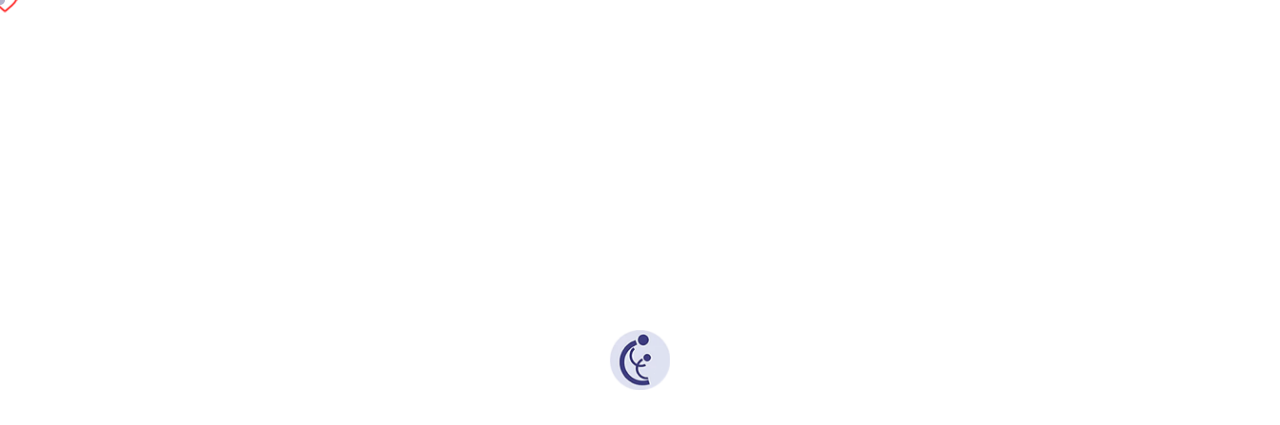

--- FILE ---
content_type: text/html; charset=UTF-8
request_url: https://sofkinqa.pamten.com/tag/thank-you/
body_size: 111996
content:
<!-- Alter HTML was skipped because the HTML is too big to process! (limit is set to 600000 bytes) -->
<!DOCTYPE html><html lang="en"><head><style media="all">@charset "UTF-8";/*!
 * Bootstrap v5.0.0-beta3 (https://getbootstrap.com/)
 * Copyright 2011-2021 The Bootstrap Authors
 * Copyright 2011-2021 Twitter, Inc.
 * Licensed under MIT (https://github.com/twbs/bootstrap/blob/main/LICENSE)
 */:root{--bs-blue:#0d6efd;--bs-indigo:#6610f2;--bs-purple:#6f42c1;--bs-pink:#d63384;--bs-red:#dc3545;--bs-orange:#fd7e14;--bs-yellow:#ffc107;--bs-green:#198754;--bs-teal:#20c997;--bs-cyan:#0dcaf0;--bs-white:#fff;--bs-gray:#6c757d;--bs-gray-dark:#343a40;--bs-primary:#0d6efd;--bs-secondary:#6c757d;--bs-success:#198754;--bs-info:#0dcaf0;--bs-warning:#ffc107;--bs-danger:#dc3545;--bs-light:#f8f9fa;--bs-dark:#212529;--bs-font-sans-serif:system-ui,-apple-system,"Segoe UI",Roboto,"Helvetica Neue",Arial,"Noto Sans","Liberation Sans",sans-serif,"Apple Color Emoji","Segoe UI Emoji","Segoe UI Symbol","Noto Color Emoji";--bs-font-monospace:SFMono-Regular,Menlo,Monaco,Consolas,"Liberation Mono","Courier New",monospace;--bs-gradient:linear-gradient(180deg, rgba(255, 255, 255, 0.15), rgba(255, 255, 255, 0))}*,::after,::before{box-sizing:border-box}@media (prefers-reduced-motion:no-preference){:root{scroll-behavior:smooth}}body{margin:0;font-family:var(--bs-font-sans-serif);font-size:1rem;font-weight:400;line-height:1.5;color:#212529;background-color:#fff;-webkit-text-size-adjust:100%;-webkit-tap-highlight-color:transparent}hr{margin:1rem 0;color:inherit;background-color:currentColor;border:0;opacity:.25}hr:not([size]){height:1px}.h1,.h2,.h3,.h4,.h5,.h6,h1,h2,h3,h4,h5,h6{margin-top:0;margin-bottom:.5rem;font-weight:500;line-height:1.2}.h1,h1{font-size:calc(1.375rem + 1.5vw)}@media (min-width:1200px){.h1,h1{font-size:2.5rem}}.h2,h2{font-size:calc(1.325rem + .9vw)}@media (min-width:1200px){.h2,h2{font-size:2rem}}.h3,h3{font-size:calc(1.3rem + .6vw)}@media (min-width:1200px){.h3,h3{font-size:1.75rem}}.h4,h4{font-size:calc(1.275rem + .3vw)}@media (min-width:1200px){.h4,h4{font-size:1.5rem}}.h5,h5{font-size:1.25rem}.h6,h6{font-size:1rem}p{margin-top:0;margin-bottom:1rem}abbr[data-bs-original-title],abbr[title]{-webkit-text-decoration:underline dotted;text-decoration:underline dotted;cursor:help;-webkit-text-decoration-skip-ink:none;text-decoration-skip-ink:none}address{margin-bottom:1rem;font-style:normal;line-height:inherit}ol,ul{padding-left:2rem}dl,ol,ul{margin-top:0;margin-bottom:1rem}ol ol,ol ul,ul ol,ul ul{margin-bottom:0}dt{font-weight:700}dd{margin-bottom:.5rem;margin-left:0}blockquote{margin:0 0 1rem}b,strong{font-weight:bolder}.small,small{font-size:.875em}.mark,mark{padding:.2em;background-color:#fcf8e3}sub,sup{position:relative;font-size:.75em;line-height:0;vertical-align:baseline}sub{bottom:-.25em}sup{top:-.5em}a{color:#0d6efd;text-decoration:underline}a:hover{color:#0a58ca}a:not([href]):not([class]),a:not([href]):not([class]):hover{color:inherit;text-decoration:none}code,kbd,pre,samp{font-family:var(--bs-font-monospace);font-size:1em;direction:ltr;unicode-bidi:bidi-override}pre{display:block;margin-top:0;margin-bottom:1rem;overflow:auto;font-size:.875em}pre code{font-size:inherit;color:inherit;word-break:normal}code{font-size:.875em;color:#d63384;word-wrap:break-word}a>code{color:inherit}kbd{padding:.2rem .4rem;font-size:.875em;color:#fff;background-color:#212529;border-radius:.2rem}kbd kbd{padding:0;font-size:1em;font-weight:700}figure{margin:0 0 1rem}img,svg{vertical-align:middle}table{caption-side:bottom;border-collapse:collapse}caption{padding-top:.5rem;padding-bottom:.5rem;color:#6c757d;text-align:left}th{text-align:inherit;text-align:-webkit-match-parent}tbody,td,tfoot,th,thead,tr{border-color:inherit;border-style:solid;border-width:0}label{display:inline-block}button{border-radius:0}button:focus:not(:focus-visible){outline:0}button,input,optgroup,select,textarea{margin:0;font-family:inherit;font-size:inherit;line-height:inherit}button,select{text-transform:none}[role=button]{cursor:pointer}select{word-wrap:normal}select:disabled{opacity:1}[list]::-webkit-calendar-picker-indicator{display:none}[type=button],[type=reset],[type=submit],button{-webkit-appearance:button}[type=button]:not(:disabled),[type=reset]:not(:disabled),[type=submit]:not(:disabled),button:not(:disabled){cursor:pointer}::-moz-focus-inner{padding:0;border-style:none}textarea{resize:vertical}fieldset{min-width:0;padding:0;margin:0;border:0}legend{float:left;width:100%;padding:0;margin-bottom:.5rem;font-size:calc(1.275rem + .3vw);line-height:inherit}@media (min-width:1200px){legend{font-size:1.5rem}}legend+*{clear:left}::-webkit-datetime-edit-day-field,::-webkit-datetime-edit-fields-wrapper,::-webkit-datetime-edit-hour-field,::-webkit-datetime-edit-minute,::-webkit-datetime-edit-month-field,::-webkit-datetime-edit-text,::-webkit-datetime-edit-year-field{padding:0}::-webkit-inner-spin-button{height:auto}[type=search]{outline-offset:-2px;-webkit-appearance:textfield}::-webkit-search-decoration{-webkit-appearance:none}::-webkit-color-swatch-wrapper{padding:0}::file-selector-button{font:inherit}::-webkit-file-upload-button{font:inherit;-webkit-appearance:button}output{display:inline-block}iframe{border:0}summary{display:list-item;cursor:pointer}progress{vertical-align:baseline}[hidden]{display:none!important}.lead{font-size:1.25rem;font-weight:300}.display-1{font-size:calc(1.625rem + 4.5vw);font-weight:300;line-height:1.2}@media (min-width:1200px){.display-1{font-size:5rem}}.display-2{font-size:calc(1.575rem + 3.9vw);font-weight:300;line-height:1.2}@media (min-width:1200px){.display-2{font-size:4.5rem}}.display-3{font-size:calc(1.525rem + 3.3vw);font-weight:300;line-height:1.2}@media (min-width:1200px){.display-3{font-size:4rem}}.display-4{font-size:calc(1.475rem + 2.7vw);font-weight:300;line-height:1.2}@media (min-width:1200px){.display-4{font-size:3.5rem}}.display-5{font-size:calc(1.425rem + 2.1vw);font-weight:300;line-height:1.2}@media (min-width:1200px){.display-5{font-size:3rem}}.display-6{font-size:calc(1.375rem + 1.5vw);font-weight:300;line-height:1.2}@media (min-width:1200px){.display-6{font-size:2.5rem}}.list-unstyled{padding-left:0;list-style:none}.list-inline{padding-left:0;list-style:none}.list-inline-item{display:inline-block}.list-inline-item:not(:last-child){margin-right:.5rem}.initialism{font-size:.875em;text-transform:uppercase}.blockquote{margin-bottom:1rem;font-size:1.25rem}.blockquote>:last-child{margin-bottom:0}.blockquote-footer{margin-top:-1rem;margin-bottom:1rem;font-size:.875em;color:#6c757d}.blockquote-footer::before{content:"— "}.img-fluid{max-width:100%;height:auto}.img-thumbnail{padding:.25rem;background-color:#fff;border:1px solid #dee2e6;border-radius:.25rem;max-width:100%;height:auto}.figure{display:inline-block}.figure-img{margin-bottom:.5rem;line-height:1}.figure-caption{font-size:.875em;color:#6c757d}.container,.container-fluid,.container-lg,.container-md,.container-sm,.container-xl,.container-xxl{width:100%;padding-right:var(--bs-gutter-x,.75rem);padding-left:var(--bs-gutter-x,.75rem);margin-right:auto;margin-left:auto}@media (min-width:576px){.container,.container-sm{max-width:540px}}@media (min-width:768px){.container,.container-md,.container-sm{max-width:720px}}@media (min-width:992px){.container,.container-lg,.container-md,.container-sm{max-width:960px}}@media (min-width:1200px){.container,.container-lg,.container-md,.container-sm,.container-xl{max-width:1140px}}@media (min-width:1400px){.container,.container-lg,.container-md,.container-sm,.container-xl,.container-xxl{max-width:1320px}}.row{--bs-gutter-x:1.5rem;--bs-gutter-y:0;display:flex;flex-wrap:wrap;margin-top:calc(var(--bs-gutter-y) * -1);margin-right:calc(var(--bs-gutter-x)/ -2);margin-left:calc(var(--bs-gutter-x)/ -2)}.row>*{flex-shrink:0;width:100%;max-width:100%;padding-right:calc(var(--bs-gutter-x)/ 2);padding-left:calc(var(--bs-gutter-x)/ 2);margin-top:var(--bs-gutter-y)}.col{flex:1 0 0%}.row-cols-auto>*{flex:0 0 auto;width:auto}.row-cols-1>*{flex:0 0 auto;width:100%}.row-cols-2>*{flex:0 0 auto;width:50%}.row-cols-3>*{flex:0 0 auto;width:33.3333333333%}.row-cols-4>*{flex:0 0 auto;width:25%}.row-cols-5>*{flex:0 0 auto;width:20%}.row-cols-6>*{flex:0 0 auto;width:16.6666666667%}.col-auto{flex:0 0 auto;width:auto}.col-1{flex:0 0 auto;width:8.3333333333%}.col-2{flex:0 0 auto;width:16.6666666667%}.col-3{flex:0 0 auto;width:25%}.col-4{flex:0 0 auto;width:33.3333333333%}.col-5{flex:0 0 auto;width:41.6666666667%}.col-6{flex:0 0 auto;width:50%}.col-7{flex:0 0 auto;width:58.3333333333%}.col-8{flex:0 0 auto;width:66.6666666667%}.col-9{flex:0 0 auto;width:75%}.col-10{flex:0 0 auto;width:83.3333333333%}.col-11{flex:0 0 auto;width:91.6666666667%}.col-12{flex:0 0 auto;width:100%}.offset-1{margin-left:8.3333333333%}.offset-2{margin-left:16.6666666667%}.offset-3{margin-left:25%}.offset-4{margin-left:33.3333333333%}.offset-5{margin-left:41.6666666667%}.offset-6{margin-left:50%}.offset-7{margin-left:58.3333333333%}.offset-8{margin-left:66.6666666667%}.offset-9{margin-left:75%}.offset-10{margin-left:83.3333333333%}.offset-11{margin-left:91.6666666667%}.g-0,.gx-0{--bs-gutter-x:0}.g-0,.gy-0{--bs-gutter-y:0}.g-1,.gx-1{--bs-gutter-x:0.25rem}.g-1,.gy-1{--bs-gutter-y:0.25rem}.g-2,.gx-2{--bs-gutter-x:0.5rem}.g-2,.gy-2{--bs-gutter-y:0.5rem}.g-3,.gx-3{--bs-gutter-x:1rem}.g-3,.gy-3{--bs-gutter-y:1rem}.g-4,.gx-4{--bs-gutter-x:1.5rem}.g-4,.gy-4{--bs-gutter-y:1.5rem}.g-5,.gx-5{--bs-gutter-x:3rem}.g-5,.gy-5{--bs-gutter-y:3rem}@media (min-width:576px){.col-sm{flex:1 0 0%}.row-cols-sm-auto>*{flex:0 0 auto;width:auto}.row-cols-sm-1>*{flex:0 0 auto;width:100%}.row-cols-sm-2>*{flex:0 0 auto;width:50%}.row-cols-sm-3>*{flex:0 0 auto;width:33.3333333333%}.row-cols-sm-4>*{flex:0 0 auto;width:25%}.row-cols-sm-5>*{flex:0 0 auto;width:20%}.row-cols-sm-6>*{flex:0 0 auto;width:16.6666666667%}.col-sm-auto{flex:0 0 auto;width:auto}.col-sm-1{flex:0 0 auto;width:8.3333333333%}.col-sm-2{flex:0 0 auto;width:16.6666666667%}.col-sm-3{flex:0 0 auto;width:25%}.col-sm-4{flex:0 0 auto;width:33.3333333333%}.col-sm-5{flex:0 0 auto;width:41.6666666667%}.col-sm-6{flex:0 0 auto;width:50%}.col-sm-7{flex:0 0 auto;width:58.3333333333%}.col-sm-8{flex:0 0 auto;width:66.6666666667%}.col-sm-9{flex:0 0 auto;width:75%}.col-sm-10{flex:0 0 auto;width:83.3333333333%}.col-sm-11{flex:0 0 auto;width:91.6666666667%}.col-sm-12{flex:0 0 auto;width:100%}.offset-sm-0{margin-left:0}.offset-sm-1{margin-left:8.3333333333%}.offset-sm-2{margin-left:16.6666666667%}.offset-sm-3{margin-left:25%}.offset-sm-4{margin-left:33.3333333333%}.offset-sm-5{margin-left:41.6666666667%}.offset-sm-6{margin-left:50%}.offset-sm-7{margin-left:58.3333333333%}.offset-sm-8{margin-left:66.6666666667%}.offset-sm-9{margin-left:75%}.offset-sm-10{margin-left:83.3333333333%}.offset-sm-11{margin-left:91.6666666667%}.g-sm-0,.gx-sm-0{--bs-gutter-x:0}.g-sm-0,.gy-sm-0{--bs-gutter-y:0}.g-sm-1,.gx-sm-1{--bs-gutter-x:0.25rem}.g-sm-1,.gy-sm-1{--bs-gutter-y:0.25rem}.g-sm-2,.gx-sm-2{--bs-gutter-x:0.5rem}.g-sm-2,.gy-sm-2{--bs-gutter-y:0.5rem}.g-sm-3,.gx-sm-3{--bs-gutter-x:1rem}.g-sm-3,.gy-sm-3{--bs-gutter-y:1rem}.g-sm-4,.gx-sm-4{--bs-gutter-x:1.5rem}.g-sm-4,.gy-sm-4{--bs-gutter-y:1.5rem}.g-sm-5,.gx-sm-5{--bs-gutter-x:3rem}.g-sm-5,.gy-sm-5{--bs-gutter-y:3rem}}@media (min-width:768px){.col-md{flex:1 0 0%}.row-cols-md-auto>*{flex:0 0 auto;width:auto}.row-cols-md-1>*{flex:0 0 auto;width:100%}.row-cols-md-2>*{flex:0 0 auto;width:50%}.row-cols-md-3>*{flex:0 0 auto;width:33.3333333333%}.row-cols-md-4>*{flex:0 0 auto;width:25%}.row-cols-md-5>*{flex:0 0 auto;width:20%}.row-cols-md-6>*{flex:0 0 auto;width:16.6666666667%}.col-md-auto{flex:0 0 auto;width:auto}.col-md-1{flex:0 0 auto;width:8.3333333333%}.col-md-2{flex:0 0 auto;width:16.6666666667%}.col-md-3{flex:0 0 auto;width:25%}.col-md-4{flex:0 0 auto;width:33.3333333333%}.col-md-5{flex:0 0 auto;width:41.6666666667%}.col-md-6{flex:0 0 auto;width:50%}.col-md-7{flex:0 0 auto;width:58.3333333333%}.col-md-8{flex:0 0 auto;width:66.6666666667%}.col-md-9{flex:0 0 auto;width:75%}.col-md-10{flex:0 0 auto;width:83.3333333333%}.col-md-11{flex:0 0 auto;width:91.6666666667%}.col-md-12{flex:0 0 auto;width:100%}.offset-md-0{margin-left:0}.offset-md-1{margin-left:8.3333333333%}.offset-md-2{margin-left:16.6666666667%}.offset-md-3{margin-left:25%}.offset-md-4{margin-left:33.3333333333%}.offset-md-5{margin-left:41.6666666667%}.offset-md-6{margin-left:50%}.offset-md-7{margin-left:58.3333333333%}.offset-md-8{margin-left:66.6666666667%}.offset-md-9{margin-left:75%}.offset-md-10{margin-left:83.3333333333%}.offset-md-11{margin-left:91.6666666667%}.g-md-0,.gx-md-0{--bs-gutter-x:0}.g-md-0,.gy-md-0{--bs-gutter-y:0}.g-md-1,.gx-md-1{--bs-gutter-x:0.25rem}.g-md-1,.gy-md-1{--bs-gutter-y:0.25rem}.g-md-2,.gx-md-2{--bs-gutter-x:0.5rem}.g-md-2,.gy-md-2{--bs-gutter-y:0.5rem}.g-md-3,.gx-md-3{--bs-gutter-x:1rem}.g-md-3,.gy-md-3{--bs-gutter-y:1rem}.g-md-4,.gx-md-4{--bs-gutter-x:1.5rem}.g-md-4,.gy-md-4{--bs-gutter-y:1.5rem}.g-md-5,.gx-md-5{--bs-gutter-x:3rem}.g-md-5,.gy-md-5{--bs-gutter-y:3rem}}@media (min-width:992px){.col-lg{flex:1 0 0%}.row-cols-lg-auto>*{flex:0 0 auto;width:auto}.row-cols-lg-1>*{flex:0 0 auto;width:100%}.row-cols-lg-2>*{flex:0 0 auto;width:50%}.row-cols-lg-3>*{flex:0 0 auto;width:33.3333333333%}.row-cols-lg-4>*{flex:0 0 auto;width:25%}.row-cols-lg-5>*{flex:0 0 auto;width:20%}.row-cols-lg-6>*{flex:0 0 auto;width:16.6666666667%}.col-lg-auto{flex:0 0 auto;width:auto}.col-lg-1{flex:0 0 auto;width:8.3333333333%}.col-lg-2{flex:0 0 auto;width:16.6666666667%}.col-lg-3{flex:0 0 auto;width:25%}.col-lg-4{flex:0 0 auto;width:33.3333333333%}.col-lg-5{flex:0 0 auto;width:41.6666666667%}.col-lg-6{flex:0 0 auto;width:50%}.col-lg-7{flex:0 0 auto;width:58.3333333333%}.col-lg-8{flex:0 0 auto;width:66.6666666667%}.col-lg-9{flex:0 0 auto;width:75%}.col-lg-10{flex:0 0 auto;width:83.3333333333%}.col-lg-11{flex:0 0 auto;width:91.6666666667%}.col-lg-12{flex:0 0 auto;width:100%}.offset-lg-0{margin-left:0}.offset-lg-1{margin-left:8.3333333333%}.offset-lg-2{margin-left:16.6666666667%}.offset-lg-3{margin-left:25%}.offset-lg-4{margin-left:33.3333333333%}.offset-lg-5{margin-left:41.6666666667%}.offset-lg-6{margin-left:50%}.offset-lg-7{margin-left:58.3333333333%}.offset-lg-8{margin-left:66.6666666667%}.offset-lg-9{margin-left:75%}.offset-lg-10{margin-left:83.3333333333%}.offset-lg-11{margin-left:91.6666666667%}.g-lg-0,.gx-lg-0{--bs-gutter-x:0}.g-lg-0,.gy-lg-0{--bs-gutter-y:0}.g-lg-1,.gx-lg-1{--bs-gutter-x:0.25rem}.g-lg-1,.gy-lg-1{--bs-gutter-y:0.25rem}.g-lg-2,.gx-lg-2{--bs-gutter-x:0.5rem}.g-lg-2,.gy-lg-2{--bs-gutter-y:0.5rem}.g-lg-3,.gx-lg-3{--bs-gutter-x:1rem}.g-lg-3,.gy-lg-3{--bs-gutter-y:1rem}.g-lg-4,.gx-lg-4{--bs-gutter-x:1.5rem}.g-lg-4,.gy-lg-4{--bs-gutter-y:1.5rem}.g-lg-5,.gx-lg-5{--bs-gutter-x:3rem}.g-lg-5,.gy-lg-5{--bs-gutter-y:3rem}}@media (min-width:1200px){.col-xl{flex:1 0 0%}.row-cols-xl-auto>*{flex:0 0 auto;width:auto}.row-cols-xl-1>*{flex:0 0 auto;width:100%}.row-cols-xl-2>*{flex:0 0 auto;width:50%}.row-cols-xl-3>*{flex:0 0 auto;width:33.3333333333%}.row-cols-xl-4>*{flex:0 0 auto;width:25%}.row-cols-xl-5>*{flex:0 0 auto;width:20%}.row-cols-xl-6>*{flex:0 0 auto;width:16.6666666667%}.col-xl-auto{flex:0 0 auto;width:auto}.col-xl-1{flex:0 0 auto;width:8.3333333333%}.col-xl-2{flex:0 0 auto;width:16.6666666667%}.col-xl-3{flex:0 0 auto;width:25%}.col-xl-4{flex:0 0 auto;width:33.3333333333%}.col-xl-5{flex:0 0 auto;width:41.6666666667%}.col-xl-6{flex:0 0 auto;width:50%}.col-xl-7{flex:0 0 auto;width:58.3333333333%}.col-xl-8{flex:0 0 auto;width:66.6666666667%}.col-xl-9{flex:0 0 auto;width:75%}.col-xl-10{flex:0 0 auto;width:83.3333333333%}.col-xl-11{flex:0 0 auto;width:91.6666666667%}.col-xl-12{flex:0 0 auto;width:100%}.offset-xl-0{margin-left:0}.offset-xl-1{margin-left:8.3333333333%}.offset-xl-2{margin-left:16.6666666667%}.offset-xl-3{margin-left:25%}.offset-xl-4{margin-left:33.3333333333%}.offset-xl-5{margin-left:41.6666666667%}.offset-xl-6{margin-left:50%}.offset-xl-7{margin-left:58.3333333333%}.offset-xl-8{margin-left:66.6666666667%}.offset-xl-9{margin-left:75%}.offset-xl-10{margin-left:83.3333333333%}.offset-xl-11{margin-left:91.6666666667%}.g-xl-0,.gx-xl-0{--bs-gutter-x:0}.g-xl-0,.gy-xl-0{--bs-gutter-y:0}.g-xl-1,.gx-xl-1{--bs-gutter-x:0.25rem}.g-xl-1,.gy-xl-1{--bs-gutter-y:0.25rem}.g-xl-2,.gx-xl-2{--bs-gutter-x:0.5rem}.g-xl-2,.gy-xl-2{--bs-gutter-y:0.5rem}.g-xl-3,.gx-xl-3{--bs-gutter-x:1rem}.g-xl-3,.gy-xl-3{--bs-gutter-y:1rem}.g-xl-4,.gx-xl-4{--bs-gutter-x:1.5rem}.g-xl-4,.gy-xl-4{--bs-gutter-y:1.5rem}.g-xl-5,.gx-xl-5{--bs-gutter-x:3rem}.g-xl-5,.gy-xl-5{--bs-gutter-y:3rem}}@media (min-width:1400px){.col-xxl{flex:1 0 0%}.row-cols-xxl-auto>*{flex:0 0 auto;width:auto}.row-cols-xxl-1>*{flex:0 0 auto;width:100%}.row-cols-xxl-2>*{flex:0 0 auto;width:50%}.row-cols-xxl-3>*{flex:0 0 auto;width:33.3333333333%}.row-cols-xxl-4>*{flex:0 0 auto;width:25%}.row-cols-xxl-5>*{flex:0 0 auto;width:20%}.row-cols-xxl-6>*{flex:0 0 auto;width:16.6666666667%}.col-xxl-auto{flex:0 0 auto;width:auto}.col-xxl-1{flex:0 0 auto;width:8.3333333333%}.col-xxl-2{flex:0 0 auto;width:16.6666666667%}.col-xxl-3{flex:0 0 auto;width:25%}.col-xxl-4{flex:0 0 auto;width:33.3333333333%}.col-xxl-5{flex:0 0 auto;width:41.6666666667%}.col-xxl-6{flex:0 0 auto;width:50%}.col-xxl-7{flex:0 0 auto;width:58.3333333333%}.col-xxl-8{flex:0 0 auto;width:66.6666666667%}.col-xxl-9{flex:0 0 auto;width:75%}.col-xxl-10{flex:0 0 auto;width:83.3333333333%}.col-xxl-11{flex:0 0 auto;width:91.6666666667%}.col-xxl-12{flex:0 0 auto;width:100%}.offset-xxl-0{margin-left:0}.offset-xxl-1{margin-left:8.3333333333%}.offset-xxl-2{margin-left:16.6666666667%}.offset-xxl-3{margin-left:25%}.offset-xxl-4{margin-left:33.3333333333%}.offset-xxl-5{margin-left:41.6666666667%}.offset-xxl-6{margin-left:50%}.offset-xxl-7{margin-left:58.3333333333%}.offset-xxl-8{margin-left:66.6666666667%}.offset-xxl-9{margin-left:75%}.offset-xxl-10{margin-left:83.3333333333%}.offset-xxl-11{margin-left:91.6666666667%}.g-xxl-0,.gx-xxl-0{--bs-gutter-x:0}.g-xxl-0,.gy-xxl-0{--bs-gutter-y:0}.g-xxl-1,.gx-xxl-1{--bs-gutter-x:0.25rem}.g-xxl-1,.gy-xxl-1{--bs-gutter-y:0.25rem}.g-xxl-2,.gx-xxl-2{--bs-gutter-x:0.5rem}.g-xxl-2,.gy-xxl-2{--bs-gutter-y:0.5rem}.g-xxl-3,.gx-xxl-3{--bs-gutter-x:1rem}.g-xxl-3,.gy-xxl-3{--bs-gutter-y:1rem}.g-xxl-4,.gx-xxl-4{--bs-gutter-x:1.5rem}.g-xxl-4,.gy-xxl-4{--bs-gutter-y:1.5rem}.g-xxl-5,.gx-xxl-5{--bs-gutter-x:3rem}.g-xxl-5,.gy-xxl-5{--bs-gutter-y:3rem}}.table{--bs-table-bg:transparent;--bs-table-striped-color:#212529;--bs-table-striped-bg:rgba(0, 0, 0, 0.05);--bs-table-active-color:#212529;--bs-table-active-bg:rgba(0, 0, 0, 0.1);--bs-table-hover-color:#212529;--bs-table-hover-bg:rgba(0, 0, 0, 0.075);width:100%;margin-bottom:1rem;color:#212529;vertical-align:top;border-color:#dee2e6}.table>:not(caption)>*>*{padding:.5rem .5rem;background-color:var(--bs-table-bg);border-bottom-width:1px;box-shadow:inset 0 0 0 9999px var(--bs-table-accent-bg)}.table>tbody{vertical-align:inherit}.table>thead{vertical-align:bottom}.table>:not(:last-child)>:last-child>*{border-bottom-color:currentColor}.caption-top{caption-side:top}.table-sm>:not(caption)>*>*{padding:.25rem .25rem}.table-bordered>:not(caption)>*{border-width:1px 0}.table-bordered>:not(caption)>*>*{border-width:0 1px}.table-borderless>:not(caption)>*>*{border-bottom-width:0}.table-striped>tbody>tr:nth-of-type(odd){--bs-table-accent-bg:var(--bs-table-striped-bg);color:var(--bs-table-striped-color)}.table-active{--bs-table-accent-bg:var(--bs-table-active-bg);color:var(--bs-table-active-color)}.table-hover>tbody>tr:hover{--bs-table-accent-bg:var(--bs-table-hover-bg);color:var(--bs-table-hover-color)}.table-primary{--bs-table-bg:#cfe2ff;--bs-table-striped-bg:#c5d7f2;--bs-table-striped-color:#000;--bs-table-active-bg:#bacbe6;--bs-table-active-color:#000;--bs-table-hover-bg:#bfd1ec;--bs-table-hover-color:#000;color:#000;border-color:#bacbe6}.table-secondary{--bs-table-bg:#e2e3e5;--bs-table-striped-bg:#d7d8da;--bs-table-striped-color:#000;--bs-table-active-bg:#cbccce;--bs-table-active-color:#000;--bs-table-hover-bg:#d1d2d4;--bs-table-hover-color:#000;color:#000;border-color:#cbccce}.table-success{--bs-table-bg:#d1e7dd;--bs-table-striped-bg:#c7dbd2;--bs-table-striped-color:#000;--bs-table-active-bg:#bcd0c7;--bs-table-active-color:#000;--bs-table-hover-bg:#c1d6cc;--bs-table-hover-color:#000;color:#000;border-color:#bcd0c7}.table-info{--bs-table-bg:#cff4fc;--bs-table-striped-bg:#c5e8ef;--bs-table-striped-color:#000;--bs-table-active-bg:#badce3;--bs-table-active-color:#000;--bs-table-hover-bg:#bfe2e9;--bs-table-hover-color:#000;color:#000;border-color:#badce3}.table-warning{--bs-table-bg:#fff3cd;--bs-table-striped-bg:#f2e7c3;--bs-table-striped-color:#000;--bs-table-active-bg:#e6dbb9;--bs-table-active-color:#000;--bs-table-hover-bg:#ece1be;--bs-table-hover-color:#000;color:#000;border-color:#e6dbb9}.table-danger{--bs-table-bg:#f8d7da;--bs-table-striped-bg:#eccccf;--bs-table-striped-color:#000;--bs-table-active-bg:#dfc2c4;--bs-table-active-color:#000;--bs-table-hover-bg:#e5c7ca;--bs-table-hover-color:#000;color:#000;border-color:#dfc2c4}.table-light{--bs-table-bg:#f8f9fa;--bs-table-striped-bg:#ecedee;--bs-table-striped-color:#000;--bs-table-active-bg:#dfe0e1;--bs-table-active-color:#000;--bs-table-hover-bg:#e5e6e7;--bs-table-hover-color:#000;color:#000;border-color:#dfe0e1}.table-dark{--bs-table-bg:#212529;--bs-table-striped-bg:#2c3034;--bs-table-striped-color:#fff;--bs-table-active-bg:#373b3e;--bs-table-active-color:#fff;--bs-table-hover-bg:#323539;--bs-table-hover-color:#fff;color:#fff;border-color:#373b3e}.table-responsive{overflow-x:auto;-webkit-overflow-scrolling:touch}@media (max-width:575.98px){.table-responsive-sm{overflow-x:auto;-webkit-overflow-scrolling:touch}}@media (max-width:767.98px){.table-responsive-md{overflow-x:auto;-webkit-overflow-scrolling:touch}}@media (max-width:991.98px){.table-responsive-lg{overflow-x:auto;-webkit-overflow-scrolling:touch}}@media (max-width:1199.98px){.table-responsive-xl{overflow-x:auto;-webkit-overflow-scrolling:touch}}@media (max-width:1399.98px){.table-responsive-xxl{overflow-x:auto;-webkit-overflow-scrolling:touch}}.form-label{margin-bottom:.5rem}.col-form-label{padding-top:calc(.375rem + 1px);padding-bottom:calc(.375rem + 1px);margin-bottom:0;font-size:inherit;line-height:1.5}.col-form-label-lg{padding-top:calc(.5rem + 1px);padding-bottom:calc(.5rem + 1px);font-size:1.25rem}.col-form-label-sm{padding-top:calc(.25rem + 1px);padding-bottom:calc(.25rem + 1px);font-size:.875rem}.form-text{margin-top:.25rem;font-size:.875em;color:#6c757d}.form-control{display:block;width:100%;padding:.375rem .75rem;font-size:1rem;font-weight:400;line-height:1.5;color:#212529;background-color:#fff;background-clip:padding-box;border:1px solid #ced4da;-webkit-appearance:none;-moz-appearance:none;appearance:none;border-radius:.25rem;transition:border-color .15s ease-in-out,box-shadow .15s ease-in-out}@media (prefers-reduced-motion:reduce){.form-control{transition:none}}.form-control[type=file]{overflow:hidden}.form-control[type=file]:not(:disabled):not([readonly]){cursor:pointer}.form-control:focus{color:#212529;background-color:#fff;border-color:#86b7fe;outline:0;box-shadow:0 0 0 .25rem rgba(13,110,253,.25)}.form-control::-webkit-date-and-time-value{height:1.5em}.form-control::-moz-placeholder{color:#6c757d;opacity:1}.form-control::placeholder{color:#6c757d;opacity:1}.form-control:disabled,.form-control[readonly]{background-color:#e9ecef;opacity:1}.form-control::file-selector-button{padding:.375rem .75rem;margin:-.375rem -.75rem;-webkit-margin-end:.75rem;margin-inline-end:.75rem;color:#212529;background-color:#e9ecef;pointer-events:none;border-color:inherit;border-style:solid;border-width:0;border-inline-end-width:1px;border-radius:0;transition:color .15s ease-in-out,background-color .15s ease-in-out,border-color .15s ease-in-out,box-shadow .15s ease-in-out}@media (prefers-reduced-motion:reduce){.form-control::file-selector-button{transition:none}}.form-control:hover:not(:disabled):not([readonly])::file-selector-button{background-color:#dde0e3}.form-control::-webkit-file-upload-button{padding:.375rem .75rem;margin:-.375rem -.75rem;-webkit-margin-end:.75rem;margin-inline-end:.75rem;color:#212529;background-color:#e9ecef;pointer-events:none;border-color:inherit;border-style:solid;border-width:0;border-inline-end-width:1px;border-radius:0;-webkit-transition:color .15s ease-in-out,background-color .15s ease-in-out,border-color .15s ease-in-out,box-shadow .15s ease-in-out;transition:color .15s ease-in-out,background-color .15s ease-in-out,border-color .15s ease-in-out,box-shadow .15s ease-in-out}@media (prefers-reduced-motion:reduce){.form-control::-webkit-file-upload-button{-webkit-transition:none;transition:none}}.form-control:hover:not(:disabled):not([readonly])::-webkit-file-upload-button{background-color:#dde0e3}.form-control-plaintext{display:block;width:100%;padding:.375rem 0;margin-bottom:0;line-height:1.5;color:#212529;background-color:transparent;border:solid transparent;border-width:1px 0}.form-control-plaintext.form-control-lg,.form-control-plaintext.form-control-sm{padding-right:0;padding-left:0}.form-control-sm{min-height:calc(1.5em + .5rem + 2px);padding:.25rem .5rem;font-size:.875rem;border-radius:.2rem}.form-control-sm::file-selector-button{padding:.25rem .5rem;margin:-.25rem -.5rem;-webkit-margin-end:.5rem;margin-inline-end:.5rem}.form-control-sm::-webkit-file-upload-button{padding:.25rem .5rem;margin:-.25rem -.5rem;-webkit-margin-end:.5rem;margin-inline-end:.5rem}.form-control-lg{min-height:calc(1.5em + 1rem + 2px);padding:.5rem 1rem;font-size:1.25rem;border-radius:.3rem}.form-control-lg::file-selector-button{padding:.5rem 1rem;margin:-.5rem -1rem;-webkit-margin-end:1rem;margin-inline-end:1rem}.form-control-lg::-webkit-file-upload-button{padding:.5rem 1rem;margin:-.5rem -1rem;-webkit-margin-end:1rem;margin-inline-end:1rem}textarea.form-control{min-height:calc(1.5em + .75rem + 2px)}textarea.form-control-sm{min-height:calc(1.5em + .5rem + 2px)}textarea.form-control-lg{min-height:calc(1.5em + 1rem + 2px)}.form-control-color{max-width:3rem;height:auto;padding:.375rem}.form-control-color:not(:disabled):not([readonly]){cursor:pointer}.form-control-color::-moz-color-swatch{height:1.5em;border-radius:.25rem}.form-control-color::-webkit-color-swatch{height:1.5em;border-radius:.25rem}.form-select{display:block;width:100%;padding:.375rem 2.25rem .375rem .75rem;font-size:1rem;font-weight:400;line-height:1.5;color:#212529;background-color:#fff;background-image:url("data:image/svg+xml,%3csvg xmlns='http://www.w3.org/2000/svg' viewBox='0 0 16 16'%3e%3cpath fill='none' stroke='%23343a40' stroke-linecap='round' stroke-linejoin='round' stroke-width='2' d='M2 5l6 6 6-6'/%3e%3c/svg%3e");background-repeat:no-repeat;background-position:right .75rem center;background-size:16px 12px;border:1px solid #ced4da;border-radius:.25rem;-webkit-appearance:none;-moz-appearance:none;appearance:none}.form-select:focus{border-color:#86b7fe;outline:0;box-shadow:0 0 0 .25rem rgba(13,110,253,.25)}.form-select[multiple],.form-select[size]:not([size="1"]){padding-right:.75rem;background-image:none}.form-select:disabled{background-color:#e9ecef}.form-select:-moz-focusring{color:transparent;text-shadow:0 0 0 #212529}.form-select-sm{padding-top:.25rem;padding-bottom:.25rem;padding-left:.5rem;font-size:.875rem}.form-select-lg{padding-top:.5rem;padding-bottom:.5rem;padding-left:1rem;font-size:1.25rem}.form-check{display:block;min-height:1.5rem;padding-left:1.5em;margin-bottom:.125rem}.form-check .form-check-input{float:left;margin-left:-1.5em}.form-check-input{width:1em;height:1em;margin-top:.25em;vertical-align:top;background-color:#fff;background-repeat:no-repeat;background-position:center;background-size:contain;border:1px solid rgba(0,0,0,.25);-webkit-appearance:none;-moz-appearance:none;appearance:none;-webkit-print-color-adjust:exact;color-adjust:exact}.form-check-input[type=checkbox]{border-radius:.25em}.form-check-input[type=radio]{border-radius:50%}.form-check-input:active{filter:brightness(90%)}.form-check-input:focus{border-color:#86b7fe;outline:0;box-shadow:0 0 0 .25rem rgba(13,110,253,.25)}.form-check-input:checked{background-color:#0d6efd;border-color:#0d6efd}.form-check-input:checked[type=checkbox]{background-image:url("data:image/svg+xml,%3csvg xmlns='http://www.w3.org/2000/svg' viewBox='0 0 20 20'%3e%3cpath fill='none' stroke='%23fff' stroke-linecap='round' stroke-linejoin='round' stroke-width='3' d='M6 10l3 3l6-6'/%3e%3c/svg%3e")}.form-check-input:checked[type=radio]{background-image:url("data:image/svg+xml,%3csvg xmlns='http://www.w3.org/2000/svg' viewBox='-4 -4 8 8'%3e%3ccircle r='2' fill='%23fff'/%3e%3c/svg%3e")}.form-check-input[type=checkbox]:indeterminate{background-color:#0d6efd;border-color:#0d6efd;background-image:url("data:image/svg+xml,%3csvg xmlns='http://www.w3.org/2000/svg' viewBox='0 0 20 20'%3e%3cpath fill='none' stroke='%23fff' stroke-linecap='round' stroke-linejoin='round' stroke-width='3' d='M6 10h8'/%3e%3c/svg%3e")}.form-check-input:disabled{pointer-events:none;filter:none;opacity:.5}.form-check-input:disabled~.form-check-label,.form-check-input[disabled]~.form-check-label{opacity:.5}.form-switch{padding-left:2.5em}.form-switch .form-check-input{width:2em;margin-left:-2.5em;background-image:url("data:image/svg+xml,%3csvg xmlns='http://www.w3.org/2000/svg' viewBox='-4 -4 8 8'%3e%3ccircle r='3' fill='rgba%280, 0, 0, 0.25%29'/%3e%3c/svg%3e");background-position:left center;border-radius:2em;transition:background-position .15s ease-in-out}@media (prefers-reduced-motion:reduce){.form-switch .form-check-input{transition:none}}.form-switch .form-check-input:focus{background-image:url("data:image/svg+xml,%3csvg xmlns='http://www.w3.org/2000/svg' viewBox='-4 -4 8 8'%3e%3ccircle r='3' fill='%2386b7fe'/%3e%3c/svg%3e")}.form-switch .form-check-input:checked{background-position:right center;background-image:url("data:image/svg+xml,%3csvg xmlns='http://www.w3.org/2000/svg' viewBox='-4 -4 8 8'%3e%3ccircle r='3' fill='%23fff'/%3e%3c/svg%3e")}.form-check-inline{display:inline-block;margin-right:1rem}.btn-check{position:absolute;clip:rect(0,0,0,0);pointer-events:none}.btn-check:disabled+.btn,.btn-check[disabled]+.btn{pointer-events:none;filter:none;opacity:.65}.form-range{width:100%;height:1.5rem;padding:0;background-color:transparent;-webkit-appearance:none;-moz-appearance:none;appearance:none}.form-range:focus{outline:0}.form-range:focus::-webkit-slider-thumb{box-shadow:0 0 0 1px #fff,0 0 0 .25rem rgba(13,110,253,.25)}.form-range:focus::-moz-range-thumb{box-shadow:0 0 0 1px #fff,0 0 0 .25rem rgba(13,110,253,.25)}.form-range::-moz-focus-outer{border:0}.form-range::-webkit-slider-thumb{width:1rem;height:1rem;margin-top:-.25rem;background-color:#0d6efd;border:0;border-radius:1rem;-webkit-transition:background-color .15s ease-in-out,border-color .15s ease-in-out,box-shadow .15s ease-in-out;transition:background-color .15s ease-in-out,border-color .15s ease-in-out,box-shadow .15s ease-in-out;-webkit-appearance:none;appearance:none}@media (prefers-reduced-motion:reduce){.form-range::-webkit-slider-thumb{-webkit-transition:none;transition:none}}.form-range::-webkit-slider-thumb:active{background-color:#b6d4fe}.form-range::-webkit-slider-runnable-track{width:100%;height:.5rem;color:transparent;cursor:pointer;background-color:#dee2e6;border-color:transparent;border-radius:1rem}.form-range::-moz-range-thumb{width:1rem;height:1rem;background-color:#0d6efd;border:0;border-radius:1rem;-moz-transition:background-color .15s ease-in-out,border-color .15s ease-in-out,box-shadow .15s ease-in-out;transition:background-color .15s ease-in-out,border-color .15s ease-in-out,box-shadow .15s ease-in-out;-moz-appearance:none;appearance:none}@media (prefers-reduced-motion:reduce){.form-range::-moz-range-thumb{-moz-transition:none;transition:none}}.form-range::-moz-range-thumb:active{background-color:#b6d4fe}.form-range::-moz-range-track{width:100%;height:.5rem;color:transparent;cursor:pointer;background-color:#dee2e6;border-color:transparent;border-radius:1rem}.form-range:disabled{pointer-events:none}.form-range:disabled::-webkit-slider-thumb{background-color:#adb5bd}.form-range:disabled::-moz-range-thumb{background-color:#adb5bd}.form-floating{position:relative}.form-floating>.form-control,.form-floating>.form-select{height:calc(3.5rem + 2px);padding:1rem .75rem}.form-floating>label{position:absolute;top:0;left:0;height:100%;padding:1rem .75rem;pointer-events:none;border:1px solid transparent;transform-origin:0 0;transition:opacity .1s ease-in-out,transform .1s ease-in-out}@media (prefers-reduced-motion:reduce){.form-floating>label{transition:none}}.form-floating>.form-control::-moz-placeholder{color:transparent}.form-floating>.form-control::placeholder{color:transparent}.form-floating>.form-control:not(:-moz-placeholder-shown){padding-top:1.625rem;padding-bottom:.625rem}.form-floating>.form-control:focus,.form-floating>.form-control:not(:placeholder-shown){padding-top:1.625rem;padding-bottom:.625rem}.form-floating>.form-control:-webkit-autofill{padding-top:1.625rem;padding-bottom:.625rem}.form-floating>.form-select{padding-top:1.625rem;padding-bottom:.625rem}.form-floating>.form-control:not(:-moz-placeholder-shown)~label{opacity:.65;transform:scale(.85) translateY(-.5rem) translateX(.15rem)}.form-floating>.form-control:focus~label,.form-floating>.form-control:not(:placeholder-shown)~label,.form-floating>.form-select~label{opacity:.65;transform:scale(.85) translateY(-.5rem) translateX(.15rem)}.form-floating>.form-control:-webkit-autofill~label{opacity:.65;transform:scale(.85) translateY(-.5rem) translateX(.15rem)}.input-group{position:relative;display:flex;flex-wrap:wrap;align-items:stretch;width:100%}.input-group>.form-control,.input-group>.form-select{position:relative;flex:1 1 auto;width:1%;min-width:0}.input-group>.form-control:focus,.input-group>.form-select:focus{z-index:3}.input-group .btn{position:relative;z-index:2}.input-group .btn:focus{z-index:3}.input-group-text{display:flex;align-items:center;padding:.375rem .75rem;font-size:1rem;font-weight:400;line-height:1.5;color:#212529;text-align:center;white-space:nowrap;background-color:#e9ecef;border:1px solid #ced4da;border-radius:.25rem}.input-group-lg>.btn,.input-group-lg>.form-control,.input-group-lg>.form-select,.input-group-lg>.input-group-text{padding:.5rem 1rem;font-size:1.25rem;border-radius:.3rem}.input-group-sm>.btn,.input-group-sm>.form-control,.input-group-sm>.form-select,.input-group-sm>.input-group-text{padding:.25rem .5rem;font-size:.875rem;border-radius:.2rem}.input-group-lg>.form-select,.input-group-sm>.form-select{padding-right:3rem}.input-group:not(.has-validation)>.dropdown-toggle:nth-last-child(n+3),.input-group:not(.has-validation)>:not(:last-child):not(.dropdown-toggle):not(.dropdown-menu){border-top-right-radius:0;border-bottom-right-radius:0}.input-group.has-validation>.dropdown-toggle:nth-last-child(n+4),.input-group.has-validation>:nth-last-child(n+3):not(.dropdown-toggle):not(.dropdown-menu){border-top-right-radius:0;border-bottom-right-radius:0}.input-group>:not(:first-child):not(.dropdown-menu):not(.valid-tooltip):not(.valid-feedback):not(.invalid-tooltip):not(.invalid-feedback){margin-left:-1px;border-top-left-radius:0;border-bottom-left-radius:0}.valid-feedback{display:none;width:100%;margin-top:.25rem;font-size:.875em;color:#198754}.valid-tooltip{position:absolute;top:100%;z-index:5;display:none;max-width:100%;padding:.25rem .5rem;margin-top:.1rem;font-size:.875rem;color:#fff;background-color:rgba(25,135,84,.9);border-radius:.25rem}.is-valid~.valid-feedback,.is-valid~.valid-tooltip,.was-validated :valid~.valid-feedback,.was-validated :valid~.valid-tooltip{display:block}.form-control.is-valid,.was-validated .form-control:valid{border-color:#198754;padding-right:calc(1.5em + .75rem);background-image:url("data:image/svg+xml,%3csvg xmlns='http://www.w3.org/2000/svg' viewBox='0 0 8 8'%3e%3cpath fill='%23198754' d='M2.3 6.73L.6 4.53c-.4-1.04.46-1.4 1.1-.8l1.1 1.4 3.4-3.8c.6-.63 1.6-.27 1.2.7l-4 4.6c-.43.5-.8.4-1.1.1z'/%3e%3c/svg%3e");background-repeat:no-repeat;background-position:right calc(.375em + .1875rem) center;background-size:calc(.75em + .375rem) calc(.75em + .375rem)}.form-control.is-valid:focus,.was-validated .form-control:valid:focus{border-color:#198754;box-shadow:0 0 0 .25rem rgba(25,135,84,.25)}.was-validated textarea.form-control:valid,textarea.form-control.is-valid{padding-right:calc(1.5em + .75rem);background-position:top calc(.375em + .1875rem) right calc(.375em + .1875rem)}.form-select.is-valid,.was-validated .form-select:valid{border-color:#198754;padding-right:4.125rem;background-image:url("data:image/svg+xml,%3csvg xmlns='http://www.w3.org/2000/svg' viewBox='0 0 16 16'%3e%3cpath fill='none' stroke='%23343a40' stroke-linecap='round' stroke-linejoin='round' stroke-width='2' d='M2 5l6 6 6-6'/%3e%3c/svg%3e"),url("data:image/svg+xml,%3csvg xmlns='http://www.w3.org/2000/svg' viewBox='0 0 8 8'%3e%3cpath fill='%23198754' d='M2.3 6.73L.6 4.53c-.4-1.04.46-1.4 1.1-.8l1.1 1.4 3.4-3.8c.6-.63 1.6-.27 1.2.7l-4 4.6c-.43.5-.8.4-1.1.1z'/%3e%3c/svg%3e");background-position:right .75rem center,center right 2.25rem;background-size:16px 12px,calc(.75em + .375rem) calc(.75em + .375rem)}.form-select.is-valid:focus,.was-validated .form-select:valid:focus{border-color:#198754;box-shadow:0 0 0 .25rem rgba(25,135,84,.25)}.form-check-input.is-valid,.was-validated .form-check-input:valid{border-color:#198754}.form-check-input.is-valid:checked,.was-validated .form-check-input:valid:checked{background-color:#198754}.form-check-input.is-valid:focus,.was-validated .form-check-input:valid:focus{box-shadow:0 0 0 .25rem rgba(25,135,84,.25)}.form-check-input.is-valid~.form-check-label,.was-validated .form-check-input:valid~.form-check-label{color:#198754}.form-check-inline .form-check-input~.valid-feedback{margin-left:.5em}.input-group .form-control.is-valid,.input-group .form-select.is-valid,.was-validated .input-group .form-control:valid,.was-validated .input-group .form-select:valid{z-index:3}.invalid-feedback{display:none;width:100%;margin-top:.25rem;font-size:.875em;color:#dc3545}.invalid-tooltip{position:absolute;top:100%;z-index:5;display:none;max-width:100%;padding:.25rem .5rem;margin-top:.1rem;font-size:.875rem;color:#fff;background-color:rgba(220,53,69,.9);border-radius:.25rem}.is-invalid~.invalid-feedback,.is-invalid~.invalid-tooltip,.was-validated :invalid~.invalid-feedback,.was-validated :invalid~.invalid-tooltip{display:block}.form-control.is-invalid,.was-validated .form-control:invalid{border-color:#dc3545;padding-right:calc(1.5em + .75rem);background-image:url("data:image/svg+xml,%3csvg xmlns='http://www.w3.org/2000/svg' viewBox='0 0 12 12' width='12' height='12' fill='none' stroke='%23dc3545'%3e%3ccircle cx='6' cy='6' r='4.5'/%3e%3cpath stroke-linejoin='round' d='M5.8 3.6h.4L6 6.5z'/%3e%3ccircle cx='6' cy='8.2' r='.6' fill='%23dc3545' stroke='none'/%3e%3c/svg%3e");background-repeat:no-repeat;background-position:right calc(.375em + .1875rem) center;background-size:calc(.75em + .375rem) calc(.75em + .375rem)}.form-control.is-invalid:focus,.was-validated .form-control:invalid:focus{border-color:#dc3545;box-shadow:0 0 0 .25rem rgba(220,53,69,.25)}.was-validated textarea.form-control:invalid,textarea.form-control.is-invalid{padding-right:calc(1.5em + .75rem);background-position:top calc(.375em + .1875rem) right calc(.375em + .1875rem)}.form-select.is-invalid,.was-validated .form-select:invalid{border-color:#dc3545;padding-right:4.125rem;background-image:url("data:image/svg+xml,%3csvg xmlns='http://www.w3.org/2000/svg' viewBox='0 0 16 16'%3e%3cpath fill='none' stroke='%23343a40' stroke-linecap='round' stroke-linejoin='round' stroke-width='2' d='M2 5l6 6 6-6'/%3e%3c/svg%3e"),url("data:image/svg+xml,%3csvg xmlns='http://www.w3.org/2000/svg' viewBox='0 0 12 12' width='12' height='12' fill='none' stroke='%23dc3545'%3e%3ccircle cx='6' cy='6' r='4.5'/%3e%3cpath stroke-linejoin='round' d='M5.8 3.6h.4L6 6.5z'/%3e%3ccircle cx='6' cy='8.2' r='.6' fill='%23dc3545' stroke='none'/%3e%3c/svg%3e");background-position:right .75rem center,center right 2.25rem;background-size:16px 12px,calc(.75em + .375rem) calc(.75em + .375rem)}.form-select.is-invalid:focus,.was-validated .form-select:invalid:focus{border-color:#dc3545;box-shadow:0 0 0 .25rem rgba(220,53,69,.25)}.form-check-input.is-invalid,.was-validated .form-check-input:invalid{border-color:#dc3545}.form-check-input.is-invalid:checked,.was-validated .form-check-input:invalid:checked{background-color:#dc3545}.form-check-input.is-invalid:focus,.was-validated .form-check-input:invalid:focus{box-shadow:0 0 0 .25rem rgba(220,53,69,.25)}.form-check-input.is-invalid~.form-check-label,.was-validated .form-check-input:invalid~.form-check-label{color:#dc3545}.form-check-inline .form-check-input~.invalid-feedback{margin-left:.5em}.input-group .form-control.is-invalid,.input-group .form-select.is-invalid,.was-validated .input-group .form-control:invalid,.was-validated .input-group .form-select:invalid{z-index:3}.btn{display:inline-block;font-weight:400;line-height:1.5;color:#212529;text-align:center;text-decoration:none;vertical-align:middle;cursor:pointer;-webkit-user-select:none;-moz-user-select:none;user-select:none;background-color:transparent;border:1px solid transparent;padding:.375rem .75rem;font-size:1rem;border-radius:.25rem;transition:color .15s ease-in-out,background-color .15s ease-in-out,border-color .15s ease-in-out,box-shadow .15s ease-in-out}@media (prefers-reduced-motion:reduce){.btn{transition:none}}.btn:hover{color:#212529}.btn-check:focus+.btn,.btn:focus{outline:0;box-shadow:0 0 0 .25rem rgba(13,110,253,.25)}.btn.disabled,.btn:disabled,fieldset:disabled .btn{pointer-events:none;opacity:.65}.btn-primary{color:#fff;background-color:#0d6efd;border-color:#0d6efd}.btn-primary:hover{color:#fff;background-color:#0b5ed7;border-color:#0a58ca}.btn-check:focus+.btn-primary,.btn-primary:focus{color:#fff;background-color:#0b5ed7;border-color:#0a58ca;box-shadow:0 0 0 .25rem rgba(49,132,253,.5)}.btn-check:active+.btn-primary,.btn-check:checked+.btn-primary,.btn-primary.active,.btn-primary:active,.show>.btn-primary.dropdown-toggle{color:#fff;background-color:#0a58ca;border-color:#0a53be}.btn-check:active+.btn-primary:focus,.btn-check:checked+.btn-primary:focus,.btn-primary.active:focus,.btn-primary:active:focus,.show>.btn-primary.dropdown-toggle:focus{box-shadow:0 0 0 .25rem rgba(49,132,253,.5)}.btn-primary.disabled,.btn-primary:disabled{color:#fff;background-color:#0d6efd;border-color:#0d6efd}.btn-secondary{color:#fff;background-color:#6c757d;border-color:#6c757d}.btn-secondary:hover{color:#fff;background-color:#5c636a;border-color:#565e64}.btn-check:focus+.btn-secondary,.btn-secondary:focus{color:#fff;background-color:#5c636a;border-color:#565e64;box-shadow:0 0 0 .25rem rgba(130,138,145,.5)}.btn-check:active+.btn-secondary,.btn-check:checked+.btn-secondary,.btn-secondary.active,.btn-secondary:active,.show>.btn-secondary.dropdown-toggle{color:#fff;background-color:#565e64;border-color:#51585e}.btn-check:active+.btn-secondary:focus,.btn-check:checked+.btn-secondary:focus,.btn-secondary.active:focus,.btn-secondary:active:focus,.show>.btn-secondary.dropdown-toggle:focus{box-shadow:0 0 0 .25rem rgba(130,138,145,.5)}.btn-secondary.disabled,.btn-secondary:disabled{color:#fff;background-color:#6c757d;border-color:#6c757d}.btn-success{color:#fff;background-color:#198754;border-color:#198754}.btn-success:hover{color:#fff;background-color:#157347;border-color:#146c43}.btn-check:focus+.btn-success,.btn-success:focus{color:#fff;background-color:#157347;border-color:#146c43;box-shadow:0 0 0 .25rem rgba(60,153,110,.5)}.btn-check:active+.btn-success,.btn-check:checked+.btn-success,.btn-success.active,.btn-success:active,.show>.btn-success.dropdown-toggle{color:#fff;background-color:#146c43;border-color:#13653f}.btn-check:active+.btn-success:focus,.btn-check:checked+.btn-success:focus,.btn-success.active:focus,.btn-success:active:focus,.show>.btn-success.dropdown-toggle:focus{box-shadow:0 0 0 .25rem rgba(60,153,110,.5)}.btn-success.disabled,.btn-success:disabled{color:#fff;background-color:#198754;border-color:#198754}.btn-info{color:#000;background-color:#0dcaf0;border-color:#0dcaf0}.btn-info:hover{color:#000;background-color:#31d2f2;border-color:#25cff2}.btn-check:focus+.btn-info,.btn-info:focus{color:#000;background-color:#31d2f2;border-color:#25cff2;box-shadow:0 0 0 .25rem rgba(11,172,204,.5)}.btn-check:active+.btn-info,.btn-check:checked+.btn-info,.btn-info.active,.btn-info:active,.show>.btn-info.dropdown-toggle{color:#000;background-color:#3dd5f3;border-color:#25cff2}.btn-check:active+.btn-info:focus,.btn-check:checked+.btn-info:focus,.btn-info.active:focus,.btn-info:active:focus,.show>.btn-info.dropdown-toggle:focus{box-shadow:0 0 0 .25rem rgba(11,172,204,.5)}.btn-info.disabled,.btn-info:disabled{color:#000;background-color:#0dcaf0;border-color:#0dcaf0}.btn-warning{color:#000;background-color:#ffc107;border-color:#ffc107}.btn-warning:hover{color:#000;background-color:#ffca2c;border-color:#ffc720}.btn-check:focus+.btn-warning,.btn-warning:focus{color:#000;background-color:#ffca2c;border-color:#ffc720;box-shadow:0 0 0 .25rem rgba(217,164,6,.5)}.btn-check:active+.btn-warning,.btn-check:checked+.btn-warning,.btn-warning.active,.btn-warning:active,.show>.btn-warning.dropdown-toggle{color:#000;background-color:#ffcd39;border-color:#ffc720}.btn-check:active+.btn-warning:focus,.btn-check:checked+.btn-warning:focus,.btn-warning.active:focus,.btn-warning:active:focus,.show>.btn-warning.dropdown-toggle:focus{box-shadow:0 0 0 .25rem rgba(217,164,6,.5)}.btn-warning.disabled,.btn-warning:disabled{color:#000;background-color:#ffc107;border-color:#ffc107}.btn-danger{color:#fff;background-color:#dc3545;border-color:#dc3545}.btn-danger:hover{color:#fff;background-color:#bb2d3b;border-color:#b02a37}.btn-check:focus+.btn-danger,.btn-danger:focus{color:#fff;background-color:#bb2d3b;border-color:#b02a37;box-shadow:0 0 0 .25rem rgba(225,83,97,.5)}.btn-check:active+.btn-danger,.btn-check:checked+.btn-danger,.btn-danger.active,.btn-danger:active,.show>.btn-danger.dropdown-toggle{color:#fff;background-color:#b02a37;border-color:#a52834}.btn-check:active+.btn-danger:focus,.btn-check:checked+.btn-danger:focus,.btn-danger.active:focus,.btn-danger:active:focus,.show>.btn-danger.dropdown-toggle:focus{box-shadow:0 0 0 .25rem rgba(225,83,97,.5)}.btn-danger.disabled,.btn-danger:disabled{color:#fff;background-color:#dc3545;border-color:#dc3545}.btn-light{color:#000;background-color:#f8f9fa;border-color:#f8f9fa}.btn-light:hover{color:#000;background-color:#f9fafb;border-color:#f9fafb}.btn-check:focus+.btn-light,.btn-light:focus{color:#000;background-color:#f9fafb;border-color:#f9fafb;box-shadow:0 0 0 .25rem rgba(211,212,213,.5)}.btn-check:active+.btn-light,.btn-check:checked+.btn-light,.btn-light.active,.btn-light:active,.show>.btn-light.dropdown-toggle{color:#000;background-color:#f9fafb;border-color:#f9fafb}.btn-check:active+.btn-light:focus,.btn-check:checked+.btn-light:focus,.btn-light.active:focus,.btn-light:active:focus,.show>.btn-light.dropdown-toggle:focus{box-shadow:0 0 0 .25rem rgba(211,212,213,.5)}.btn-light.disabled,.btn-light:disabled{color:#000;background-color:#f8f9fa;border-color:#f8f9fa}.btn-dark{color:#fff;background-color:#212529;border-color:#212529}.btn-dark:hover{color:#fff;background-color:#1c1f23;border-color:#1a1e21}.btn-check:focus+.btn-dark,.btn-dark:focus{color:#fff;background-color:#1c1f23;border-color:#1a1e21;box-shadow:0 0 0 .25rem rgba(66,70,73,.5)}.btn-check:active+.btn-dark,.btn-check:checked+.btn-dark,.btn-dark.active,.btn-dark:active,.show>.btn-dark.dropdown-toggle{color:#fff;background-color:#1a1e21;border-color:#191c1f}.btn-check:active+.btn-dark:focus,.btn-check:checked+.btn-dark:focus,.btn-dark.active:focus,.btn-dark:active:focus,.show>.btn-dark.dropdown-toggle:focus{box-shadow:0 0 0 .25rem rgba(66,70,73,.5)}.btn-dark.disabled,.btn-dark:disabled{color:#fff;background-color:#212529;border-color:#212529}.btn-outline-primary{color:#0d6efd;border-color:#0d6efd}.btn-outline-primary:hover{color:#fff;background-color:#0d6efd;border-color:#0d6efd}.btn-check:focus+.btn-outline-primary,.btn-outline-primary:focus{box-shadow:0 0 0 .25rem rgba(13,110,253,.5)}.btn-check:active+.btn-outline-primary,.btn-check:checked+.btn-outline-primary,.btn-outline-primary.active,.btn-outline-primary.dropdown-toggle.show,.btn-outline-primary:active{color:#fff;background-color:#0d6efd;border-color:#0d6efd}.btn-check:active+.btn-outline-primary:focus,.btn-check:checked+.btn-outline-primary:focus,.btn-outline-primary.active:focus,.btn-outline-primary.dropdown-toggle.show:focus,.btn-outline-primary:active:focus{box-shadow:0 0 0 .25rem rgba(13,110,253,.5)}.btn-outline-primary.disabled,.btn-outline-primary:disabled{color:#0d6efd;background-color:transparent}.btn-outline-secondary{color:#6c757d;border-color:#6c757d}.btn-outline-secondary:hover{color:#fff;background-color:#6c757d;border-color:#6c757d}.btn-check:focus+.btn-outline-secondary,.btn-outline-secondary:focus{box-shadow:0 0 0 .25rem rgba(108,117,125,.5)}.btn-check:active+.btn-outline-secondary,.btn-check:checked+.btn-outline-secondary,.btn-outline-secondary.active,.btn-outline-secondary.dropdown-toggle.show,.btn-outline-secondary:active{color:#fff;background-color:#6c757d;border-color:#6c757d}.btn-check:active+.btn-outline-secondary:focus,.btn-check:checked+.btn-outline-secondary:focus,.btn-outline-secondary.active:focus,.btn-outline-secondary.dropdown-toggle.show:focus,.btn-outline-secondary:active:focus{box-shadow:0 0 0 .25rem rgba(108,117,125,.5)}.btn-outline-secondary.disabled,.btn-outline-secondary:disabled{color:#6c757d;background-color:transparent}.btn-outline-success{color:#198754;border-color:#198754}.btn-outline-success:hover{color:#fff;background-color:#198754;border-color:#198754}.btn-check:focus+.btn-outline-success,.btn-outline-success:focus{box-shadow:0 0 0 .25rem rgba(25,135,84,.5)}.btn-check:active+.btn-outline-success,.btn-check:checked+.btn-outline-success,.btn-outline-success.active,.btn-outline-success.dropdown-toggle.show,.btn-outline-success:active{color:#fff;background-color:#198754;border-color:#198754}.btn-check:active+.btn-outline-success:focus,.btn-check:checked+.btn-outline-success:focus,.btn-outline-success.active:focus,.btn-outline-success.dropdown-toggle.show:focus,.btn-outline-success:active:focus{box-shadow:0 0 0 .25rem rgba(25,135,84,.5)}.btn-outline-success.disabled,.btn-outline-success:disabled{color:#198754;background-color:transparent}.btn-outline-info{color:#0dcaf0;border-color:#0dcaf0}.btn-outline-info:hover{color:#000;background-color:#0dcaf0;border-color:#0dcaf0}.btn-check:focus+.btn-outline-info,.btn-outline-info:focus{box-shadow:0 0 0 .25rem rgba(13,202,240,.5)}.btn-check:active+.btn-outline-info,.btn-check:checked+.btn-outline-info,.btn-outline-info.active,.btn-outline-info.dropdown-toggle.show,.btn-outline-info:active{color:#000;background-color:#0dcaf0;border-color:#0dcaf0}.btn-check:active+.btn-outline-info:focus,.btn-check:checked+.btn-outline-info:focus,.btn-outline-info.active:focus,.btn-outline-info.dropdown-toggle.show:focus,.btn-outline-info:active:focus{box-shadow:0 0 0 .25rem rgba(13,202,240,.5)}.btn-outline-info.disabled,.btn-outline-info:disabled{color:#0dcaf0;background-color:transparent}.btn-outline-warning{color:#ffc107;border-color:#ffc107}.btn-outline-warning:hover{color:#000;background-color:#ffc107;border-color:#ffc107}.btn-check:focus+.btn-outline-warning,.btn-outline-warning:focus{box-shadow:0 0 0 .25rem rgba(255,193,7,.5)}.btn-check:active+.btn-outline-warning,.btn-check:checked+.btn-outline-warning,.btn-outline-warning.active,.btn-outline-warning.dropdown-toggle.show,.btn-outline-warning:active{color:#000;background-color:#ffc107;border-color:#ffc107}.btn-check:active+.btn-outline-warning:focus,.btn-check:checked+.btn-outline-warning:focus,.btn-outline-warning.active:focus,.btn-outline-warning.dropdown-toggle.show:focus,.btn-outline-warning:active:focus{box-shadow:0 0 0 .25rem rgba(255,193,7,.5)}.btn-outline-warning.disabled,.btn-outline-warning:disabled{color:#ffc107;background-color:transparent}.btn-outline-danger{color:#dc3545;border-color:#dc3545}.btn-outline-danger:hover{color:#fff;background-color:#dc3545;border-color:#dc3545}.btn-check:focus+.btn-outline-danger,.btn-outline-danger:focus{box-shadow:0 0 0 .25rem rgba(220,53,69,.5)}.btn-check:active+.btn-outline-danger,.btn-check:checked+.btn-outline-danger,.btn-outline-danger.active,.btn-outline-danger.dropdown-toggle.show,.btn-outline-danger:active{color:#fff;background-color:#dc3545;border-color:#dc3545}.btn-check:active+.btn-outline-danger:focus,.btn-check:checked+.btn-outline-danger:focus,.btn-outline-danger.active:focus,.btn-outline-danger.dropdown-toggle.show:focus,.btn-outline-danger:active:focus{box-shadow:0 0 0 .25rem rgba(220,53,69,.5)}.btn-outline-danger.disabled,.btn-outline-danger:disabled{color:#dc3545;background-color:transparent}.btn-outline-light{color:#f8f9fa;border-color:#f8f9fa}.btn-outline-light:hover{color:#000;background-color:#f8f9fa;border-color:#f8f9fa}.btn-check:focus+.btn-outline-light,.btn-outline-light:focus{box-shadow:0 0 0 .25rem rgba(248,249,250,.5)}.btn-check:active+.btn-outline-light,.btn-check:checked+.btn-outline-light,.btn-outline-light.active,.btn-outline-light.dropdown-toggle.show,.btn-outline-light:active{color:#000;background-color:#f8f9fa;border-color:#f8f9fa}.btn-check:active+.btn-outline-light:focus,.btn-check:checked+.btn-outline-light:focus,.btn-outline-light.active:focus,.btn-outline-light.dropdown-toggle.show:focus,.btn-outline-light:active:focus{box-shadow:0 0 0 .25rem rgba(248,249,250,.5)}.btn-outline-light.disabled,.btn-outline-light:disabled{color:#f8f9fa;background-color:transparent}.btn-outline-dark{color:#212529;border-color:#212529}.btn-outline-dark:hover{color:#fff;background-color:#212529;border-color:#212529}.btn-check:focus+.btn-outline-dark,.btn-outline-dark:focus{box-shadow:0 0 0 .25rem rgba(33,37,41,.5)}.btn-check:active+.btn-outline-dark,.btn-check:checked+.btn-outline-dark,.btn-outline-dark.active,.btn-outline-dark.dropdown-toggle.show,.btn-outline-dark:active{color:#fff;background-color:#212529;border-color:#212529}.btn-check:active+.btn-outline-dark:focus,.btn-check:checked+.btn-outline-dark:focus,.btn-outline-dark.active:focus,.btn-outline-dark.dropdown-toggle.show:focus,.btn-outline-dark:active:focus{box-shadow:0 0 0 .25rem rgba(33,37,41,.5)}.btn-outline-dark.disabled,.btn-outline-dark:disabled{color:#212529;background-color:transparent}.btn-link{font-weight:400;color:#0d6efd;text-decoration:underline}.btn-link:hover{color:#0a58ca}.btn-link.disabled,.btn-link:disabled{color:#6c757d}.btn-group-lg>.btn,.btn-lg{padding:.5rem 1rem;font-size:1.25rem;border-radius:.3rem}.btn-group-sm>.btn,.btn-sm{padding:.25rem .5rem;font-size:.875rem;border-radius:.2rem}.fade{transition:opacity .15s linear}@media (prefers-reduced-motion:reduce){.fade{transition:none}}.fade:not(.show){opacity:0}.collapse:not(.show){display:none}.collapsing{height:0;overflow:hidden;transition:height .35s ease}@media (prefers-reduced-motion:reduce){.collapsing{transition:none}}.dropdown,.dropend,.dropstart,.dropup{position:relative}.dropdown-toggle{white-space:nowrap}.dropdown-toggle::after{display:inline-block;margin-left:.255em;vertical-align:.255em;content:"";border-top:.3em solid;border-right:.3em solid transparent;border-bottom:0;border-left:.3em solid transparent}.dropdown-toggle:empty::after{margin-left:0}.dropdown-menu{position:absolute;top:100%;z-index:1000;display:none;min-width:10rem;padding:.5rem 0;margin:0;font-size:1rem;color:#212529;text-align:left;list-style:none;background-color:#fff;background-clip:padding-box;border:1px solid rgba(0,0,0,.15);border-radius:.25rem}.dropdown-menu[data-bs-popper]{left:0;margin-top:.125rem}.dropdown-menu-start{--bs-position:start}.dropdown-menu-start[data-bs-popper]{right:auto;left:0}.dropdown-menu-end{--bs-position:end}.dropdown-menu-end[data-bs-popper]{right:0;left:auto}@media (min-width:576px){.dropdown-menu-sm-start{--bs-position:start}.dropdown-menu-sm-start[data-bs-popper]{right:auto;left:0}.dropdown-menu-sm-end{--bs-position:end}.dropdown-menu-sm-end[data-bs-popper]{right:0;left:auto}}@media (min-width:768px){.dropdown-menu-md-start{--bs-position:start}.dropdown-menu-md-start[data-bs-popper]{right:auto;left:0}.dropdown-menu-md-end{--bs-position:end}.dropdown-menu-md-end[data-bs-popper]{right:0;left:auto}}@media (min-width:992px){.dropdown-menu-lg-start{--bs-position:start}.dropdown-menu-lg-start[data-bs-popper]{right:auto;left:0}.dropdown-menu-lg-end{--bs-position:end}.dropdown-menu-lg-end[data-bs-popper]{right:0;left:auto}}@media (min-width:1200px){.dropdown-menu-xl-start{--bs-position:start}.dropdown-menu-xl-start[data-bs-popper]{right:auto;left:0}.dropdown-menu-xl-end{--bs-position:end}.dropdown-menu-xl-end[data-bs-popper]{right:0;left:auto}}@media (min-width:1400px){.dropdown-menu-xxl-start{--bs-position:start}.dropdown-menu-xxl-start[data-bs-popper]{right:auto;left:0}.dropdown-menu-xxl-end{--bs-position:end}.dropdown-menu-xxl-end[data-bs-popper]{right:0;left:auto}}.dropup .dropdown-menu[data-bs-popper]{top:auto;bottom:100%;margin-top:0;margin-bottom:.125rem}.dropup .dropdown-toggle::after{display:inline-block;margin-left:.255em;vertical-align:.255em;content:"";border-top:0;border-right:.3em solid transparent;border-bottom:.3em solid;border-left:.3em solid transparent}.dropup .dropdown-toggle:empty::after{margin-left:0}.dropend .dropdown-menu{top:0;right:auto;left:100%}.dropend .dropdown-menu[data-bs-popper]{margin-top:0;margin-left:.125rem}.dropend .dropdown-toggle::after{display:inline-block;margin-left:.255em;vertical-align:.255em;content:"";border-top:.3em solid transparent;border-right:0;border-bottom:.3em solid transparent;border-left:.3em solid}.dropend .dropdown-toggle:empty::after{margin-left:0}.dropend .dropdown-toggle::after{vertical-align:0}.dropstart .dropdown-menu{top:0;right:100%;left:auto}.dropstart .dropdown-menu[data-bs-popper]{margin-top:0;margin-right:.125rem}.dropstart .dropdown-toggle::after{display:inline-block;margin-left:.255em;vertical-align:.255em;content:""}.dropstart .dropdown-toggle::after{display:none}.dropstart .dropdown-toggle::before{display:inline-block;margin-right:.255em;vertical-align:.255em;content:"";border-top:.3em solid transparent;border-right:.3em solid;border-bottom:.3em solid transparent}.dropstart .dropdown-toggle:empty::after{margin-left:0}.dropstart .dropdown-toggle::before{vertical-align:0}.dropdown-divider{height:0;margin:.5rem 0;overflow:hidden;border-top:1px solid rgba(0,0,0,.15)}.dropdown-item{display:block;width:100%;padding:.25rem 1rem;clear:both;font-weight:400;color:#212529;text-align:inherit;text-decoration:none;white-space:nowrap;background-color:transparent;border:0}.dropdown-item:focus,.dropdown-item:hover{color:#1e2125;background-color:#e9ecef}.dropdown-item.active,.dropdown-item:active{color:#fff;text-decoration:none;background-color:#0d6efd}.dropdown-item.disabled,.dropdown-item:disabled{color:#adb5bd;pointer-events:none;background-color:transparent}.dropdown-menu.show{display:block}.dropdown-header{display:block;padding:.5rem 1rem;margin-bottom:0;font-size:.875rem;color:#6c757d;white-space:nowrap}.dropdown-item-text{display:block;padding:.25rem 1rem;color:#212529}.dropdown-menu-dark{color:#dee2e6;background-color:#343a40;border-color:rgba(0,0,0,.15)}.dropdown-menu-dark .dropdown-item{color:#dee2e6}.dropdown-menu-dark .dropdown-item:focus,.dropdown-menu-dark .dropdown-item:hover{color:#fff;background-color:rgba(255,255,255,.15)}.dropdown-menu-dark .dropdown-item.active,.dropdown-menu-dark .dropdown-item:active{color:#fff;background-color:#0d6efd}.dropdown-menu-dark .dropdown-item.disabled,.dropdown-menu-dark .dropdown-item:disabled{color:#adb5bd}.dropdown-menu-dark .dropdown-divider{border-color:rgba(0,0,0,.15)}.dropdown-menu-dark .dropdown-item-text{color:#dee2e6}.dropdown-menu-dark .dropdown-header{color:#adb5bd}.btn-group,.btn-group-vertical{position:relative;display:inline-flex;vertical-align:middle}.btn-group-vertical>.btn,.btn-group>.btn{position:relative;flex:1 1 auto}.btn-group-vertical>.btn-check:checked+.btn,.btn-group-vertical>.btn-check:focus+.btn,.btn-group-vertical>.btn.active,.btn-group-vertical>.btn:active,.btn-group-vertical>.btn:focus,.btn-group-vertical>.btn:hover,.btn-group>.btn-check:checked+.btn,.btn-group>.btn-check:focus+.btn,.btn-group>.btn.active,.btn-group>.btn:active,.btn-group>.btn:focus,.btn-group>.btn:hover{z-index:1}.btn-toolbar{display:flex;flex-wrap:wrap;justify-content:flex-start}.btn-toolbar .input-group{width:auto}.btn-group>.btn-group:not(:first-child),.btn-group>.btn:not(:first-child){margin-left:-1px}.btn-group>.btn-group:not(:last-child)>.btn,.btn-group>.btn:not(:last-child):not(.dropdown-toggle){border-top-right-radius:0;border-bottom-right-radius:0}.btn-group>.btn-group:not(:first-child)>.btn,.btn-group>.btn:nth-child(n+3),.btn-group>:not(.btn-check)+.btn{border-top-left-radius:0;border-bottom-left-radius:0}.dropdown-toggle-split{padding-right:.5625rem;padding-left:.5625rem}.dropdown-toggle-split::after,.dropend .dropdown-toggle-split::after,.dropup .dropdown-toggle-split::after{margin-left:0}.dropstart .dropdown-toggle-split::before{margin-right:0}.btn-group-sm>.btn+.dropdown-toggle-split,.btn-sm+.dropdown-toggle-split{padding-right:.375rem;padding-left:.375rem}.btn-group-lg>.btn+.dropdown-toggle-split,.btn-lg+.dropdown-toggle-split{padding-right:.75rem;padding-left:.75rem}.btn-group-vertical{flex-direction:column;align-items:flex-start;justify-content:center}.btn-group-vertical>.btn,.btn-group-vertical>.btn-group{width:100%}.btn-group-vertical>.btn-group:not(:first-child),.btn-group-vertical>.btn:not(:first-child){margin-top:-1px}.btn-group-vertical>.btn-group:not(:last-child)>.btn,.btn-group-vertical>.btn:not(:last-child):not(.dropdown-toggle){border-bottom-right-radius:0;border-bottom-left-radius:0}.btn-group-vertical>.btn-group:not(:first-child)>.btn,.btn-group-vertical>.btn~.btn{border-top-left-radius:0;border-top-right-radius:0}.nav{display:flex;flex-wrap:wrap;padding-left:0;margin-bottom:0;list-style:none}.nav-link{display:block;padding:.5rem 1rem;text-decoration:none;transition:color .15s ease-in-out,background-color .15s ease-in-out,border-color .15s ease-in-out}@media (prefers-reduced-motion:reduce){.nav-link{transition:none}}.nav-link.disabled{color:#6c757d;pointer-events:none;cursor:default}.nav-tabs{border-bottom:1px solid #dee2e6}.nav-tabs .nav-link{margin-bottom:-1px;background:0 0;border:1px solid transparent;border-top-left-radius:.25rem;border-top-right-radius:.25rem}.nav-tabs .nav-link:focus,.nav-tabs .nav-link:hover{border-color:#e9ecef #e9ecef #dee2e6;isolation:isolate}.nav-tabs .nav-link.disabled{color:#6c757d;background-color:transparent;border-color:transparent}.nav-tabs .nav-item.show .nav-link,.nav-tabs .nav-link.active{color:#495057;background-color:#fff;border-color:#dee2e6 #dee2e6 #fff}.nav-tabs .dropdown-menu{margin-top:-1px;border-top-left-radius:0;border-top-right-radius:0}.nav-pills .nav-link{background:0 0;border:0;border-radius:.25rem}.nav-pills .nav-link.active,.nav-pills .show>.nav-link{color:#fff;background-color:#0d6efd}.nav-fill .nav-item,.nav-fill>.nav-link{flex:1 1 auto;text-align:center}.nav-justified .nav-item,.nav-justified>.nav-link{flex-basis:0;flex-grow:1;text-align:center}.nav-fill .nav-item .nav-link,.nav-justified .nav-item .nav-link{width:100%}.tab-content>.tab-pane{display:none}.tab-content>.active{display:block}.navbar{position:relative;display:flex;flex-wrap:wrap;align-items:center;justify-content:space-between;padding-top:.5rem;padding-bottom:.5rem}.navbar>.container,.navbar>.container-fluid,.navbar>.container-lg,.navbar>.container-md,.navbar>.container-sm,.navbar>.container-xl,.navbar>.container-xxl{display:flex;flex-wrap:inherit;align-items:center;justify-content:space-between}.navbar-brand{padding-top:.3125rem;padding-bottom:.3125rem;margin-right:1rem;font-size:1.25rem;text-decoration:none;white-space:nowrap}.navbar-nav{display:flex;flex-direction:column;padding-left:0;margin-bottom:0;list-style:none}.navbar-nav .nav-link{padding-right:0;padding-left:0}.navbar-nav .dropdown-menu{position:static}.navbar-text{padding-top:.5rem;padding-bottom:.5rem}.navbar-collapse{flex-basis:100%;flex-grow:1;align-items:center}.navbar-toggler{padding:.25rem .75rem;font-size:1.25rem;line-height:1;background-color:transparent;border:1px solid transparent;border-radius:.25rem;transition:box-shadow .15s ease-in-out}@media (prefers-reduced-motion:reduce){.navbar-toggler{transition:none}}.navbar-toggler:hover{text-decoration:none}.navbar-toggler:focus{text-decoration:none;outline:0;box-shadow:0 0 0 .25rem}.navbar-toggler-icon{display:inline-block;width:1.5em;height:1.5em;vertical-align:middle;background-repeat:no-repeat;background-position:center;background-size:100%}.navbar-nav-scroll{max-height:var(--bs-scroll-height,75vh);overflow-y:auto}@media (min-width:576px){.navbar-expand-sm{flex-wrap:nowrap;justify-content:flex-start}.navbar-expand-sm .navbar-nav{flex-direction:row}.navbar-expand-sm .navbar-nav .dropdown-menu{position:absolute}.navbar-expand-sm .navbar-nav .nav-link{padding-right:.5rem;padding-left:.5rem}.navbar-expand-sm .navbar-nav-scroll{overflow:visible}.navbar-expand-sm .navbar-collapse{display:flex!important;flex-basis:auto}.navbar-expand-sm .navbar-toggler{display:none}}@media (min-width:768px){.navbar-expand-md{flex-wrap:nowrap;justify-content:flex-start}.navbar-expand-md .navbar-nav{flex-direction:row}.navbar-expand-md .navbar-nav .dropdown-menu{position:absolute}.navbar-expand-md .navbar-nav .nav-link{padding-right:.5rem;padding-left:.5rem}.navbar-expand-md .navbar-nav-scroll{overflow:visible}.navbar-expand-md .navbar-collapse{display:flex!important;flex-basis:auto}.navbar-expand-md .navbar-toggler{display:none}}@media (min-width:992px){.navbar-expand-lg{flex-wrap:nowrap;justify-content:flex-start}.navbar-expand-lg .navbar-nav{flex-direction:row}.navbar-expand-lg .navbar-nav .dropdown-menu{position:absolute}.navbar-expand-lg .navbar-nav .nav-link{padding-right:.5rem;padding-left:.5rem}.navbar-expand-lg .navbar-nav-scroll{overflow:visible}.navbar-expand-lg .navbar-collapse{display:flex!important;flex-basis:auto}.navbar-expand-lg .navbar-toggler{display:none}}@media (min-width:1200px){.navbar-expand-xl{flex-wrap:nowrap;justify-content:flex-start}.navbar-expand-xl .navbar-nav{flex-direction:row}.navbar-expand-xl .navbar-nav .dropdown-menu{position:absolute}.navbar-expand-xl .navbar-nav .nav-link{padding-right:.5rem;padding-left:.5rem}.navbar-expand-xl .navbar-nav-scroll{overflow:visible}.navbar-expand-xl .navbar-collapse{display:flex!important;flex-basis:auto}.navbar-expand-xl .navbar-toggler{display:none}}@media (min-width:1400px){.navbar-expand-xxl{flex-wrap:nowrap;justify-content:flex-start}.navbar-expand-xxl .navbar-nav{flex-direction:row}.navbar-expand-xxl .navbar-nav .dropdown-menu{position:absolute}.navbar-expand-xxl .navbar-nav .nav-link{padding-right:.5rem;padding-left:.5rem}.navbar-expand-xxl .navbar-nav-scroll{overflow:visible}.navbar-expand-xxl .navbar-collapse{display:flex!important;flex-basis:auto}.navbar-expand-xxl .navbar-toggler{display:none}}.navbar-expand{flex-wrap:nowrap;justify-content:flex-start}.navbar-expand .navbar-nav{flex-direction:row}.navbar-expand .navbar-nav .dropdown-menu{position:absolute}.navbar-expand .navbar-nav .nav-link{padding-right:.5rem;padding-left:.5rem}.navbar-expand .navbar-nav-scroll{overflow:visible}.navbar-expand .navbar-collapse{display:flex!important;flex-basis:auto}.navbar-expand .navbar-toggler{display:none}.navbar-light .navbar-brand{color:rgba(0,0,0,.9)}.navbar-light .navbar-brand:focus,.navbar-light .navbar-brand:hover{color:rgba(0,0,0,.9)}.navbar-light .navbar-nav .nav-link{color:rgba(0,0,0,.55)}.navbar-light .navbar-nav .nav-link:focus,.navbar-light .navbar-nav .nav-link:hover{color:rgba(0,0,0,.7)}.navbar-light .navbar-nav .nav-link.disabled{color:rgba(0,0,0,.3)}.navbar-light .navbar-nav .nav-link.active,.navbar-light .navbar-nav .show>.nav-link{color:rgba(0,0,0,.9)}.navbar-light .navbar-toggler{color:rgba(0,0,0,.55);border-color:rgba(0,0,0,.1)}.navbar-light .navbar-toggler-icon{background-image:url("data:image/svg+xml,%3csvg xmlns='http://www.w3.org/2000/svg' viewBox='0 0 30 30'%3e%3cpath stroke='rgba%280, 0, 0, 0.55%29' stroke-linecap='round' stroke-miterlimit='10' stroke-width='2' d='M4 7h22M4 15h22M4 23h22'/%3e%3c/svg%3e")}.navbar-light .navbar-text{color:rgba(0,0,0,.55)}.navbar-light .navbar-text a,.navbar-light .navbar-text a:focus,.navbar-light .navbar-text a:hover{color:rgba(0,0,0,.9)}.navbar-dark .navbar-brand{color:#fff}.navbar-dark .navbar-brand:focus,.navbar-dark .navbar-brand:hover{color:#fff}.navbar-dark .navbar-nav .nav-link{color:rgba(255,255,255,.55)}.navbar-dark .navbar-nav .nav-link:focus,.navbar-dark .navbar-nav .nav-link:hover{color:rgba(255,255,255,.75)}.navbar-dark .navbar-nav .nav-link.disabled{color:rgba(255,255,255,.25)}.navbar-dark .navbar-nav .nav-link.active,.navbar-dark .navbar-nav .show>.nav-link{color:#fff}.navbar-dark .navbar-toggler{color:rgba(255,255,255,.55);border-color:rgba(255,255,255,.1)}.navbar-dark .navbar-toggler-icon{background-image:url("data:image/svg+xml,%3csvg xmlns='http://www.w3.org/2000/svg' viewBox='0 0 30 30'%3e%3cpath stroke='rgba%28255, 255, 255, 0.55%29' stroke-linecap='round' stroke-miterlimit='10' stroke-width='2' d='M4 7h22M4 15h22M4 23h22'/%3e%3c/svg%3e")}.navbar-dark .navbar-text{color:rgba(255,255,255,.55)}.navbar-dark .navbar-text a,.navbar-dark .navbar-text a:focus,.navbar-dark .navbar-text a:hover{color:#fff}.card{position:relative;display:flex;flex-direction:column;min-width:0;word-wrap:break-word;background-color:#fff;background-clip:border-box;border:1px solid rgba(0,0,0,.125);border-radius:.25rem}.card>hr{margin-right:0;margin-left:0}.card>.list-group{border-top:inherit;border-bottom:inherit}.card>.list-group:first-child{border-top-width:0;border-top-left-radius:calc(.25rem - 1px);border-top-right-radius:calc(.25rem - 1px)}.card>.list-group:last-child{border-bottom-width:0;border-bottom-right-radius:calc(.25rem - 1px);border-bottom-left-radius:calc(.25rem - 1px)}.card>.card-header+.list-group,.card>.list-group+.card-footer{border-top:0}.card-body{flex:1 1 auto;padding:1rem 1rem}.card-title{margin-bottom:.5rem}.card-subtitle{margin-top:-.25rem;margin-bottom:0}.card-text:last-child{margin-bottom:0}.card-link:hover{text-decoration:none}.card-link+.card-link{margin-left:1rem}.card-header{padding:.5rem 1rem;margin-bottom:0;background-color:rgba(0,0,0,.03);border-bottom:1px solid rgba(0,0,0,.125)}.card-header:first-child{border-radius:calc(.25rem - 1px) calc(.25rem - 1px) 0 0}.card-footer{padding:.5rem 1rem;background-color:rgba(0,0,0,.03);border-top:1px solid rgba(0,0,0,.125)}.card-footer:last-child{border-radius:0 0 calc(.25rem - 1px) calc(.25rem - 1px)}.card-header-tabs{margin-right:-.5rem;margin-bottom:-.5rem;margin-left:-.5rem;border-bottom:0}.card-header-pills{margin-right:-.5rem;margin-left:-.5rem}.card-img-overlay{position:absolute;top:0;right:0;bottom:0;left:0;padding:1rem;border-radius:calc(.25rem - 1px)}.card-img,.card-img-bottom,.card-img-top{width:100%}.card-img,.card-img-top{border-top-left-radius:calc(.25rem - 1px);border-top-right-radius:calc(.25rem - 1px)}.card-img,.card-img-bottom{border-bottom-right-radius:calc(.25rem - 1px);border-bottom-left-radius:calc(.25rem - 1px)}.card-group>.card{margin-bottom:.75rem}@media (min-width:576px){.card-group{display:flex;flex-flow:row wrap}.card-group>.card{flex:1 0 0%;margin-bottom:0}.card-group>.card+.card{margin-left:0;border-left:0}.card-group>.card:not(:last-child){border-top-right-radius:0;border-bottom-right-radius:0}.card-group>.card:not(:last-child) .card-header,.card-group>.card:not(:last-child) .card-img-top{border-top-right-radius:0}.card-group>.card:not(:last-child) .card-footer,.card-group>.card:not(:last-child) .card-img-bottom{border-bottom-right-radius:0}.card-group>.card:not(:first-child){border-top-left-radius:0;border-bottom-left-radius:0}.card-group>.card:not(:first-child) .card-header,.card-group>.card:not(:first-child) .card-img-top{border-top-left-radius:0}.card-group>.card:not(:first-child) .card-footer,.card-group>.card:not(:first-child) .card-img-bottom{border-bottom-left-radius:0}}.accordion-button{position:relative;display:flex;align-items:center;width:100%;padding:1rem 1.25rem;font-size:1rem;color:#212529;text-align:left;background-color:#fff;border:0;border-radius:0;overflow-anchor:none;transition:color .15s ease-in-out,background-color .15s ease-in-out,border-color .15s ease-in-out,box-shadow .15s ease-in-out,border-radius .15s ease}@media (prefers-reduced-motion:reduce){.accordion-button{transition:none}}.accordion-button:not(.collapsed){color:#0c63e4;background-color:#e7f1ff;box-shadow:inset 0 -1px 0 rgba(0,0,0,.125)}.accordion-button:not(.collapsed)::after{background-image:url("data:image/svg+xml,%3csvg xmlns='http://www.w3.org/2000/svg' viewBox='0 0 16 16' fill='%230c63e4'%3e%3cpath fill-rule='evenodd' d='M1.646 4.646a.5.5 0 0 1 .708 0L8 10.293l5.646-5.647a.5.5 0 0 1 .708.708l-6 6a.5.5 0 0 1-.708 0l-6-6a.5.5 0 0 1 0-.708z'/%3e%3c/svg%3e");transform:rotate(180deg)}.accordion-button::after{flex-shrink:0;width:1.25rem;height:1.25rem;margin-left:auto;content:"";background-image:url("data:image/svg+xml,%3csvg xmlns='http://www.w3.org/2000/svg' viewBox='0 0 16 16' fill='%23212529'%3e%3cpath fill-rule='evenodd' d='M1.646 4.646a.5.5 0 0 1 .708 0L8 10.293l5.646-5.647a.5.5 0 0 1 .708.708l-6 6a.5.5 0 0 1-.708 0l-6-6a.5.5 0 0 1 0-.708z'/%3e%3c/svg%3e");background-repeat:no-repeat;background-size:1.25rem;transition:transform .2s ease-in-out}@media (prefers-reduced-motion:reduce){.accordion-button::after{transition:none}}.accordion-button:hover{z-index:2}.accordion-button:focus{z-index:3;border-color:#86b7fe;outline:0;box-shadow:0 0 0 .25rem rgba(13,110,253,.25)}.accordion-header{margin-bottom:0}.accordion-item{margin-bottom:-1px;background-color:#fff;border:1px solid rgba(0,0,0,.125)}.accordion-item:first-of-type{border-top-left-radius:.25rem;border-top-right-radius:.25rem}.accordion-item:first-of-type .accordion-button{border-top-left-radius:calc(.25rem - 1px);border-top-right-radius:calc(.25rem - 1px)}.accordion-item:last-of-type{margin-bottom:0;border-bottom-right-radius:.25rem;border-bottom-left-radius:.25rem}.accordion-item:last-of-type .accordion-button.collapsed{border-bottom-right-radius:calc(.25rem - 1px);border-bottom-left-radius:calc(.25rem - 1px)}.accordion-item:last-of-type .accordion-collapse{border-bottom-right-radius:.25rem;border-bottom-left-radius:.25rem}.accordion-body{padding:1rem 1.25rem}.accordion-flush .accordion-collapse{border-width:0}.accordion-flush .accordion-item{border-right:0;border-left:0;border-radius:0}.accordion-flush .accordion-item:first-child{border-top:0}.accordion-flush .accordion-item:last-child{border-bottom:0}.accordion-flush .accordion-item .accordion-button{border-radius:0}.breadcrumb{display:flex;flex-wrap:wrap;padding:0 0;margin-bottom:1rem;list-style:none}.breadcrumb-item+.breadcrumb-item{padding-left:.5rem}.breadcrumb-item+.breadcrumb-item::before{float:left;padding-right:.5rem;color:#6c757d;content:var(--bs-breadcrumb-divider, "https://layerdrops.com/")}.breadcrumb-item.active{color:#6c757d}.pagination{display:flex;padding-left:0;list-style:none}.page-link{position:relative;display:block;color:#0d6efd;text-decoration:none;background-color:#fff;border:1px solid #dee2e6;transition:color .15s ease-in-out,background-color .15s ease-in-out,border-color .15s ease-in-out,box-shadow .15s ease-in-out}@media (prefers-reduced-motion:reduce){.page-link{transition:none}}.page-link:hover{z-index:2;color:#0a58ca;background-color:#e9ecef;border-color:#dee2e6}.page-link:focus{z-index:3;color:#0a58ca;background-color:#e9ecef;outline:0;box-shadow:0 0 0 .25rem rgba(13,110,253,.25)}.page-item:not(:first-child) .page-link{margin-left:-1px}.page-item.active .page-link{z-index:3;color:#fff;background-color:#0d6efd;border-color:#0d6efd}.page-item.disabled .page-link{color:#6c757d;pointer-events:none;background-color:#fff;border-color:#dee2e6}.page-link{padding:.375rem .75rem}.page-item:first-child .page-link{border-top-left-radius:.25rem;border-bottom-left-radius:.25rem}.page-item:last-child .page-link{border-top-right-radius:.25rem;border-bottom-right-radius:.25rem}.pagination-lg .page-link{padding:.75rem 1.5rem;font-size:1.25rem}.pagination-lg .page-item:first-child .page-link{border-top-left-radius:.3rem;border-bottom-left-radius:.3rem}.pagination-lg .page-item:last-child .page-link{border-top-right-radius:.3rem;border-bottom-right-radius:.3rem}.pagination-sm .page-link{padding:.25rem .5rem;font-size:.875rem}.pagination-sm .page-item:first-child .page-link{border-top-left-radius:.2rem;border-bottom-left-radius:.2rem}.pagination-sm .page-item:last-child .page-link{border-top-right-radius:.2rem;border-bottom-right-radius:.2rem}.badge{display:inline-block;padding:.35em .65em;font-size:.75em;font-weight:700;line-height:1;color:#fff;text-align:center;white-space:nowrap;vertical-align:baseline;border-radius:.25rem}.badge:empty{display:none}.btn .badge{position:relative;top:-1px}.alert{position:relative;padding:1rem 1rem;margin-bottom:1rem;border:1px solid transparent;border-radius:.25rem}.alert-heading{color:inherit}.alert-link{font-weight:700}.alert-dismissible{padding-right:3rem}.alert-dismissible .btn-close{position:absolute;top:0;right:0;z-index:2;padding:1.25rem 1rem}.alert-primary{color:#084298;background-color:#cfe2ff;border-color:#b6d4fe}.alert-primary .alert-link{color:#06357a}.alert-secondary{color:#41464b;background-color:#e2e3e5;border-color:#d3d6d8}.alert-secondary .alert-link{color:#34383c}.alert-success{color:#0f5132;background-color:#d1e7dd;border-color:#badbcc}.alert-success .alert-link{color:#0c4128}.alert-info{color:#055160;background-color:#cff4fc;border-color:#b6effb}.alert-info .alert-link{color:#04414d}.alert-warning{color:#664d03;background-color:#fff3cd;border-color:#ffecb5}.alert-warning .alert-link{color:#523e02}.alert-danger{color:#842029;background-color:#f8d7da;border-color:#f5c2c7}.alert-danger .alert-link{color:#6a1a21}.alert-light{color:#636464;background-color:#fefefe;border-color:#fdfdfe}.alert-light .alert-link{color:#4f5050}.alert-dark{color:#141619;background-color:#d3d3d4;border-color:#bcbebf}.alert-dark .alert-link{color:#101214}@-webkit-keyframes progress-bar-stripes{0%{background-position-x:1rem}}@keyframes progress-bar-stripes{0%{background-position-x:1rem}}.progress{display:flex;height:1rem;overflow:hidden;font-size:.75rem;background-color:#e9ecef;border-radius:.25rem}.progress-bar{display:flex;flex-direction:column;justify-content:center;overflow:hidden;color:#fff;text-align:center;white-space:nowrap;background-color:#0d6efd;transition:width .6s ease}@media (prefers-reduced-motion:reduce){.progress-bar{transition:none}}.progress-bar-striped{background-image:linear-gradient(45deg,rgba(255,255,255,.15) 25%,transparent 25%,transparent 50%,rgba(255,255,255,.15) 50%,rgba(255,255,255,.15) 75%,transparent 75%,transparent);background-size:1rem 1rem}.progress-bar-animated{-webkit-animation:1s linear infinite progress-bar-stripes;animation:1s linear infinite progress-bar-stripes}@media (prefers-reduced-motion:reduce){.progress-bar-animated{-webkit-animation:none;animation:none}}.list-group{display:flex;flex-direction:column;padding-left:0;margin-bottom:0;border-radius:.25rem}.list-group-numbered{list-style-type:none;counter-reset:section}.list-group-numbered>li::before{content:counters(section, ".") ". ";counter-increment:section}.list-group-item-action{width:100%;color:#495057;text-align:inherit}.list-group-item-action:focus,.list-group-item-action:hover{z-index:1;color:#495057;text-decoration:none;background-color:#f8f9fa}.list-group-item-action:active{color:#212529;background-color:#e9ecef}.list-group-item{position:relative;display:block;padding:.5rem 1rem;color:#212529;text-decoration:none;background-color:#fff;border:1px solid rgba(0,0,0,.125)}.list-group-item:first-child{border-top-left-radius:inherit;border-top-right-radius:inherit}.list-group-item:last-child{border-bottom-right-radius:inherit;border-bottom-left-radius:inherit}.list-group-item.disabled,.list-group-item:disabled{color:#6c757d;pointer-events:none;background-color:#fff}.list-group-item.active{z-index:2;color:#fff;background-color:#0d6efd;border-color:#0d6efd}.list-group-item+.list-group-item{border-top-width:0}.list-group-item+.list-group-item.active{margin-top:-1px;border-top-width:1px}.list-group-horizontal{flex-direction:row}.list-group-horizontal>.list-group-item:first-child{border-bottom-left-radius:.25rem;border-top-right-radius:0}.list-group-horizontal>.list-group-item:last-child{border-top-right-radius:.25rem;border-bottom-left-radius:0}.list-group-horizontal>.list-group-item.active{margin-top:0}.list-group-horizontal>.list-group-item+.list-group-item{border-top-width:1px;border-left-width:0}.list-group-horizontal>.list-group-item+.list-group-item.active{margin-left:-1px;border-left-width:1px}@media (min-width:576px){.list-group-horizontal-sm{flex-direction:row}.list-group-horizontal-sm>.list-group-item:first-child{border-bottom-left-radius:.25rem;border-top-right-radius:0}.list-group-horizontal-sm>.list-group-item:last-child{border-top-right-radius:.25rem;border-bottom-left-radius:0}.list-group-horizontal-sm>.list-group-item.active{margin-top:0}.list-group-horizontal-sm>.list-group-item+.list-group-item{border-top-width:1px;border-left-width:0}.list-group-horizontal-sm>.list-group-item+.list-group-item.active{margin-left:-1px;border-left-width:1px}}@media (min-width:768px){.list-group-horizontal-md{flex-direction:row}.list-group-horizontal-md>.list-group-item:first-child{border-bottom-left-radius:.25rem;border-top-right-radius:0}.list-group-horizontal-md>.list-group-item:last-child{border-top-right-radius:.25rem;border-bottom-left-radius:0}.list-group-horizontal-md>.list-group-item.active{margin-top:0}.list-group-horizontal-md>.list-group-item+.list-group-item{border-top-width:1px;border-left-width:0}.list-group-horizontal-md>.list-group-item+.list-group-item.active{margin-left:-1px;border-left-width:1px}}@media (min-width:992px){.list-group-horizontal-lg{flex-direction:row}.list-group-horizontal-lg>.list-group-item:first-child{border-bottom-left-radius:.25rem;border-top-right-radius:0}.list-group-horizontal-lg>.list-group-item:last-child{border-top-right-radius:.25rem;border-bottom-left-radius:0}.list-group-horizontal-lg>.list-group-item.active{margin-top:0}.list-group-horizontal-lg>.list-group-item+.list-group-item{border-top-width:1px;border-left-width:0}.list-group-horizontal-lg>.list-group-item+.list-group-item.active{margin-left:-1px;border-left-width:1px}}@media (min-width:1200px){.list-group-horizontal-xl{flex-direction:row}.list-group-horizontal-xl>.list-group-item:first-child{border-bottom-left-radius:.25rem;border-top-right-radius:0}.list-group-horizontal-xl>.list-group-item:last-child{border-top-right-radius:.25rem;border-bottom-left-radius:0}.list-group-horizontal-xl>.list-group-item.active{margin-top:0}.list-group-horizontal-xl>.list-group-item+.list-group-item{border-top-width:1px;border-left-width:0}.list-group-horizontal-xl>.list-group-item+.list-group-item.active{margin-left:-1px;border-left-width:1px}}@media (min-width:1400px){.list-group-horizontal-xxl{flex-direction:row}.list-group-horizontal-xxl>.list-group-item:first-child{border-bottom-left-radius:.25rem;border-top-right-radius:0}.list-group-horizontal-xxl>.list-group-item:last-child{border-top-right-radius:.25rem;border-bottom-left-radius:0}.list-group-horizontal-xxl>.list-group-item.active{margin-top:0}.list-group-horizontal-xxl>.list-group-item+.list-group-item{border-top-width:1px;border-left-width:0}.list-group-horizontal-xxl>.list-group-item+.list-group-item.active{margin-left:-1px;border-left-width:1px}}.list-group-flush{border-radius:0}.list-group-flush>.list-group-item{border-width:0 0 1px}.list-group-flush>.list-group-item:last-child{border-bottom-width:0}.list-group-item-primary{color:#084298;background-color:#cfe2ff}.list-group-item-primary.list-group-item-action:focus,.list-group-item-primary.list-group-item-action:hover{color:#084298;background-color:#bacbe6}.list-group-item-primary.list-group-item-action.active{color:#fff;background-color:#084298;border-color:#084298}.list-group-item-secondary{color:#41464b;background-color:#e2e3e5}.list-group-item-secondary.list-group-item-action:focus,.list-group-item-secondary.list-group-item-action:hover{color:#41464b;background-color:#cbccce}.list-group-item-secondary.list-group-item-action.active{color:#fff;background-color:#41464b;border-color:#41464b}.list-group-item-success{color:#0f5132;background-color:#d1e7dd}.list-group-item-success.list-group-item-action:focus,.list-group-item-success.list-group-item-action:hover{color:#0f5132;background-color:#bcd0c7}.list-group-item-success.list-group-item-action.active{color:#fff;background-color:#0f5132;border-color:#0f5132}.list-group-item-info{color:#055160;background-color:#cff4fc}.list-group-item-info.list-group-item-action:focus,.list-group-item-info.list-group-item-action:hover{color:#055160;background-color:#badce3}.list-group-item-info.list-group-item-action.active{color:#fff;background-color:#055160;border-color:#055160}.list-group-item-warning{color:#664d03;background-color:#fff3cd}.list-group-item-warning.list-group-item-action:focus,.list-group-item-warning.list-group-item-action:hover{color:#664d03;background-color:#e6dbb9}.list-group-item-warning.list-group-item-action.active{color:#fff;background-color:#664d03;border-color:#664d03}.list-group-item-danger{color:#842029;background-color:#f8d7da}.list-group-item-danger.list-group-item-action:focus,.list-group-item-danger.list-group-item-action:hover{color:#842029;background-color:#dfc2c4}.list-group-item-danger.list-group-item-action.active{color:#fff;background-color:#842029;border-color:#842029}.list-group-item-light{color:#636464;background-color:#fefefe}.list-group-item-light.list-group-item-action:focus,.list-group-item-light.list-group-item-action:hover{color:#636464;background-color:#e5e5e5}.list-group-item-light.list-group-item-action.active{color:#fff;background-color:#636464;border-color:#636464}.list-group-item-dark{color:#141619;background-color:#d3d3d4}.list-group-item-dark.list-group-item-action:focus,.list-group-item-dark.list-group-item-action:hover{color:#141619;background-color:#bebebf}.list-group-item-dark.list-group-item-action.active{color:#fff;background-color:#141619;border-color:#141619}.btn-close{box-sizing:content-box;width:1em;height:1em;padding:.25em .25em;color:#000;background:transparent url("data:image/svg+xml,%3csvg xmlns='http://www.w3.org/2000/svg' viewBox='0 0 16 16' fill='%23000'%3e%3cpath d='M.293.293a1 1 0 011.414 0L8 6.586 14.293.293a1 1 0 111.414 1.414L9.414 8l6.293 6.293a1 1 0 01-1.414 1.414L8 9.414l-6.293 6.293a1 1 0 01-1.414-1.414L6.586 8 .293 1.707a1 1 0 010-1.414z'/%3e%3c/svg%3e") center/1em auto no-repeat;border:0;border-radius:.25rem;opacity:.5}.btn-close:hover{color:#000;text-decoration:none;opacity:.75}.btn-close:focus{outline:0;box-shadow:0 0 0 .25rem rgba(13,110,253,.25);opacity:1}.btn-close.disabled,.btn-close:disabled{pointer-events:none;-webkit-user-select:none;-moz-user-select:none;user-select:none;opacity:.25}.btn-close-white{filter:invert(1) grayscale(100%) brightness(200%)}.toast{width:350px;max-width:100%;font-size:.875rem;pointer-events:auto;background-color:rgba(255,255,255,.85);background-clip:padding-box;border:1px solid rgba(0,0,0,.1);box-shadow:0 .5rem 1rem rgba(0,0,0,.15);border-radius:.25rem}.toast:not(.showing):not(.show){opacity:0}.toast.hide{display:none}.toast-container{width:-webkit-max-content;width:-moz-max-content;width:max-content;max-width:100%;pointer-events:none}.toast-container>:not(:last-child){margin-bottom:.75rem}.toast-header{display:flex;align-items:center;padding:.5rem .75rem;color:#6c757d;background-color:rgba(255,255,255,.85);background-clip:padding-box;border-bottom:1px solid rgba(0,0,0,.05);border-top-left-radius:calc(.25rem - 1px);border-top-right-radius:calc(.25rem - 1px)}.toast-header .btn-close{margin-right:-.375rem;margin-left:.75rem}.toast-body{padding:.75rem;word-wrap:break-word}.modal-open{overflow:hidden}.modal-open .modal{overflow-x:hidden;overflow-y:auto}.modal{position:fixed;top:0;left:0;z-index:1060;display:none;width:100%;height:100%;overflow:hidden;outline:0}.modal-dialog{position:relative;width:auto;margin:.5rem;pointer-events:none}.modal.fade .modal-dialog{transition:transform .3s ease-out;transform:translate(0,-50px)}@media (prefers-reduced-motion:reduce){.modal.fade .modal-dialog{transition:none}}.modal.show .modal-dialog{transform:none}.modal.modal-static .modal-dialog{transform:scale(1.02)}.modal-dialog-scrollable{height:calc(100% - 1rem)}.modal-dialog-scrollable .modal-content{max-height:100%;overflow:hidden}.modal-dialog-scrollable .modal-body{overflow-y:auto}.modal-dialog-centered{display:flex;align-items:center;min-height:calc(100% - 1rem)}.modal-content{position:relative;display:flex;flex-direction:column;width:100%;pointer-events:auto;background-color:#fff;background-clip:padding-box;border:1px solid rgba(0,0,0,.2);border-radius:.3rem;outline:0}.modal-backdrop{position:fixed;top:0;left:0;z-index:1050;width:100vw;height:100vh;background-color:#000}.modal-backdrop.fade{opacity:0}.modal-backdrop.show{opacity:.5}.modal-header{display:flex;flex-shrink:0;align-items:center;justify-content:space-between;padding:1rem 1rem;border-bottom:1px solid #dee2e6;border-top-left-radius:calc(.3rem - 1px);border-top-right-radius:calc(.3rem - 1px)}.modal-header .btn-close{padding:.5rem .5rem;margin:-.5rem -.5rem -.5rem auto}.modal-title{margin-bottom:0;line-height:1.5}.modal-body{position:relative;flex:1 1 auto;padding:1rem}.modal-footer{display:flex;flex-wrap:wrap;flex-shrink:0;align-items:center;justify-content:flex-end;padding:.75rem;border-top:1px solid #dee2e6;border-bottom-right-radius:calc(.3rem - 1px);border-bottom-left-radius:calc(.3rem - 1px)}.modal-footer>*{margin:.25rem}.modal-scrollbar-measure{position:absolute;top:-9999px;width:50px;height:50px;overflow:scroll}@media (min-width:576px){.modal-dialog{max-width:500px;margin:1.75rem auto}.modal-dialog-scrollable{height:calc(100% - 3.5rem)}.modal-dialog-centered{min-height:calc(100% - 3.5rem)}.modal-sm{max-width:300px}}@media (min-width:992px){.modal-lg,.modal-xl{max-width:800px}}@media (min-width:1200px){.modal-xl{max-width:1140px}}.modal-fullscreen{width:100vw;max-width:none;height:100%;margin:0}.modal-fullscreen .modal-content{height:100%;border:0;border-radius:0}.modal-fullscreen .modal-header{border-radius:0}.modal-fullscreen .modal-body{overflow-y:auto}.modal-fullscreen .modal-footer{border-radius:0}@media (max-width:575.98px){.modal-fullscreen-sm-down{width:100vw;max-width:none;height:100%;margin:0}.modal-fullscreen-sm-down .modal-content{height:100%;border:0;border-radius:0}.modal-fullscreen-sm-down .modal-header{border-radius:0}.modal-fullscreen-sm-down .modal-body{overflow-y:auto}.modal-fullscreen-sm-down .modal-footer{border-radius:0}}@media (max-width:767.98px){.modal-fullscreen-md-down{width:100vw;max-width:none;height:100%;margin:0}.modal-fullscreen-md-down .modal-content{height:100%;border:0;border-radius:0}.modal-fullscreen-md-down .modal-header{border-radius:0}.modal-fullscreen-md-down .modal-body{overflow-y:auto}.modal-fullscreen-md-down .modal-footer{border-radius:0}}@media (max-width:991.98px){.modal-fullscreen-lg-down{width:100vw;max-width:none;height:100%;margin:0}.modal-fullscreen-lg-down .modal-content{height:100%;border:0;border-radius:0}.modal-fullscreen-lg-down .modal-header{border-radius:0}.modal-fullscreen-lg-down .modal-body{overflow-y:auto}.modal-fullscreen-lg-down .modal-footer{border-radius:0}}@media (max-width:1199.98px){.modal-fullscreen-xl-down{width:100vw;max-width:none;height:100%;margin:0}.modal-fullscreen-xl-down .modal-content{height:100%;border:0;border-radius:0}.modal-fullscreen-xl-down .modal-header{border-radius:0}.modal-fullscreen-xl-down .modal-body{overflow-y:auto}.modal-fullscreen-xl-down .modal-footer{border-radius:0}}@media (max-width:1399.98px){.modal-fullscreen-xxl-down{width:100vw;max-width:none;height:100%;margin:0}.modal-fullscreen-xxl-down .modal-content{height:100%;border:0;border-radius:0}.modal-fullscreen-xxl-down .modal-header{border-radius:0}.modal-fullscreen-xxl-down .modal-body{overflow-y:auto}.modal-fullscreen-xxl-down .modal-footer{border-radius:0}}.tooltip{position:absolute;z-index:1080;display:block;margin:0;font-family:var(--bs-font-sans-serif);font-style:normal;font-weight:400;line-height:1.5;text-align:left;text-align:start;text-decoration:none;text-shadow:none;text-transform:none;letter-spacing:normal;word-break:normal;word-spacing:normal;white-space:normal;line-break:auto;font-size:.875rem;word-wrap:break-word;opacity:0}.tooltip.show{opacity:.9}.tooltip .tooltip-arrow{position:absolute;display:block;width:.8rem;height:.4rem}.tooltip .tooltip-arrow::before{position:absolute;content:"";border-color:transparent;border-style:solid}.bs-tooltip-auto[data-popper-placement^=top],.bs-tooltip-top{padding:.4rem 0}.bs-tooltip-auto[data-popper-placement^=top] .tooltip-arrow,.bs-tooltip-top .tooltip-arrow{bottom:0}.bs-tooltip-auto[data-popper-placement^=top] .tooltip-arrow::before,.bs-tooltip-top .tooltip-arrow::before{top:-1px;border-width:.4rem .4rem 0;border-top-color:#000}.bs-tooltip-auto[data-popper-placement^=right],.bs-tooltip-end{padding:0 .4rem}.bs-tooltip-auto[data-popper-placement^=right] .tooltip-arrow,.bs-tooltip-end .tooltip-arrow{left:0;width:.4rem;height:.8rem}.bs-tooltip-auto[data-popper-placement^=right] .tooltip-arrow::before,.bs-tooltip-end .tooltip-arrow::before{right:-1px;border-width:.4rem .4rem .4rem 0;border-right-color:#000}.bs-tooltip-auto[data-popper-placement^=bottom],.bs-tooltip-bottom{padding:.4rem 0}.bs-tooltip-auto[data-popper-placement^=bottom] .tooltip-arrow,.bs-tooltip-bottom .tooltip-arrow{top:0}.bs-tooltip-auto[data-popper-placement^=bottom] .tooltip-arrow::before,.bs-tooltip-bottom .tooltip-arrow::before{bottom:-1px;border-width:0 .4rem .4rem;border-bottom-color:#000}.bs-tooltip-auto[data-popper-placement^=left],.bs-tooltip-start{padding:0 .4rem}.bs-tooltip-auto[data-popper-placement^=left] .tooltip-arrow,.bs-tooltip-start .tooltip-arrow{right:0;width:.4rem;height:.8rem}.bs-tooltip-auto[data-popper-placement^=left] .tooltip-arrow::before,.bs-tooltip-start .tooltip-arrow::before{left:-1px;border-width:.4rem 0 .4rem .4rem;border-left-color:#000}.tooltip-inner{max-width:200px;padding:.25rem .5rem;color:#fff;text-align:center;background-color:#000;border-radius:.25rem}.popover{position:absolute;top:0;left:0;z-index:1070;display:block;max-width:276px;font-family:var(--bs-font-sans-serif);font-style:normal;font-weight:400;line-height:1.5;text-align:left;text-align:start;text-decoration:none;text-shadow:none;text-transform:none;letter-spacing:normal;word-break:normal;word-spacing:normal;white-space:normal;line-break:auto;font-size:.875rem;word-wrap:break-word;background-color:#fff;background-clip:padding-box;border:1px solid rgba(0,0,0,.2);border-radius:.3rem}.popover .popover-arrow{position:absolute;display:block;width:1rem;height:.5rem}.popover .popover-arrow::after,.popover .popover-arrow::before{position:absolute;display:block;content:"";border-color:transparent;border-style:solid}.bs-popover-auto[data-popper-placement^=top]>.popover-arrow,.bs-popover-top>.popover-arrow{bottom:calc(-.5rem - 1px)}.bs-popover-auto[data-popper-placement^=top]>.popover-arrow::before,.bs-popover-top>.popover-arrow::before{bottom:0;border-width:.5rem .5rem 0;border-top-color:rgba(0,0,0,.25)}.bs-popover-auto[data-popper-placement^=top]>.popover-arrow::after,.bs-popover-top>.popover-arrow::after{bottom:1px;border-width:.5rem .5rem 0;border-top-color:#fff}.bs-popover-auto[data-popper-placement^=right]>.popover-arrow,.bs-popover-end>.popover-arrow{left:calc(-.5rem - 1px);width:.5rem;height:1rem}.bs-popover-auto[data-popper-placement^=right]>.popover-arrow::before,.bs-popover-end>.popover-arrow::before{left:0;border-width:.5rem .5rem .5rem 0;border-right-color:rgba(0,0,0,.25)}.bs-popover-auto[data-popper-placement^=right]>.popover-arrow::after,.bs-popover-end>.popover-arrow::after{left:1px;border-width:.5rem .5rem .5rem 0;border-right-color:#fff}.bs-popover-auto[data-popper-placement^=bottom]>.popover-arrow,.bs-popover-bottom>.popover-arrow{top:calc(-.5rem - 1px)}.bs-popover-auto[data-popper-placement^=bottom]>.popover-arrow::before,.bs-popover-bottom>.popover-arrow::before{top:0;border-width:0 .5rem .5rem .5rem;border-bottom-color:rgba(0,0,0,.25)}.bs-popover-auto[data-popper-placement^=bottom]>.popover-arrow::after,.bs-popover-bottom>.popover-arrow::after{top:1px;border-width:0 .5rem .5rem .5rem;border-bottom-color:#fff}.bs-popover-auto[data-popper-placement^=bottom] .popover-header::before,.bs-popover-bottom .popover-header::before{position:absolute;top:0;left:50%;display:block;width:1rem;margin-left:-.5rem;content:"";border-bottom:1px solid #f0f0f0}.bs-popover-auto[data-popper-placement^=left]>.popover-arrow,.bs-popover-start>.popover-arrow{right:calc(-.5rem - 1px);width:.5rem;height:1rem}.bs-popover-auto[data-popper-placement^=left]>.popover-arrow::before,.bs-popover-start>.popover-arrow::before{right:0;border-width:.5rem 0 .5rem .5rem;border-left-color:rgba(0,0,0,.25)}.bs-popover-auto[data-popper-placement^=left]>.popover-arrow::after,.bs-popover-start>.popover-arrow::after{right:1px;border-width:.5rem 0 .5rem .5rem;border-left-color:#fff}.popover-header{padding:.5rem 1rem;margin-bottom:0;font-size:1rem;background-color:#f0f0f0;border-bottom:1px solid #d8d8d8;border-top-left-radius:calc(.3rem - 1px);border-top-right-radius:calc(.3rem - 1px)}.popover-header:empty{display:none}.popover-body{padding:1rem 1rem;color:#212529}.carousel{position:relative}.carousel.pointer-event{touch-action:pan-y}.carousel-inner{position:relative;width:100%;overflow:hidden}.carousel-inner::after{display:block;clear:both;content:""}.carousel-item{position:relative;display:none;float:left;width:100%;margin-right:-100%;-webkit-backface-visibility:hidden;backface-visibility:hidden;transition:transform .6s ease-in-out}@media (prefers-reduced-motion:reduce){.carousel-item{transition:none}}.carousel-item-next,.carousel-item-prev,.carousel-item.active{display:block}.active.carousel-item-end,.carousel-item-next:not(.carousel-item-start){transform:translateX(100%)}.active.carousel-item-start,.carousel-item-prev:not(.carousel-item-end){transform:translateX(-100%)}.carousel-fade .carousel-item{opacity:0;transition-property:opacity;transform:none}.carousel-fade .carousel-item-next.carousel-item-start,.carousel-fade .carousel-item-prev.carousel-item-end,.carousel-fade .carousel-item.active{z-index:1;opacity:1}.carousel-fade .active.carousel-item-end,.carousel-fade .active.carousel-item-start{z-index:0;opacity:0;transition:opacity 0s .6s}@media (prefers-reduced-motion:reduce){.carousel-fade .active.carousel-item-end,.carousel-fade .active.carousel-item-start{transition:none}}.carousel-control-next,.carousel-control-prev{position:absolute;top:0;bottom:0;z-index:1;display:flex;align-items:center;justify-content:center;width:15%;padding:0;color:#fff;text-align:center;background:0 0;border:0;opacity:.5;transition:opacity .15s ease}@media (prefers-reduced-motion:reduce){.carousel-control-next,.carousel-control-prev{transition:none}}.carousel-control-next:focus,.carousel-control-next:hover,.carousel-control-prev:focus,.carousel-control-prev:hover{color:#fff;text-decoration:none;outline:0;opacity:.9}.carousel-control-prev{left:0}.carousel-control-next{right:0}.carousel-control-next-icon,.carousel-control-prev-icon{display:inline-block;width:2rem;height:2rem;background-repeat:no-repeat;background-position:50%;background-size:100% 100%}.carousel-control-prev-icon{background-image:url("data:image/svg+xml,%3csvg xmlns='http://www.w3.org/2000/svg' viewBox='0 0 16 16' fill='%23fff'%3e%3cpath d='M11.354 1.646a.5.5 0 0 1 0 .708L5.707 8l5.647 5.646a.5.5 0 0 1-.708.708l-6-6a.5.5 0 0 1 0-.708l6-6a.5.5 0 0 1 .708 0z'/%3e%3c/svg%3e")}.carousel-control-next-icon{background-image:url("data:image/svg+xml,%3csvg xmlns='http://www.w3.org/2000/svg' viewBox='0 0 16 16' fill='%23fff'%3e%3cpath d='M4.646 1.646a.5.5 0 0 1 .708 0l6 6a.5.5 0 0 1 0 .708l-6 6a.5.5 0 0 1-.708-.708L10.293 8 4.646 2.354a.5.5 0 0 1 0-.708z'/%3e%3c/svg%3e")}.carousel-indicators{position:absolute;right:0;bottom:0;left:0;z-index:2;display:flex;justify-content:center;padding:0;margin-right:15%;margin-bottom:1rem;margin-left:15%;list-style:none}.carousel-indicators [data-bs-target]{box-sizing:content-box;flex:0 1 auto;width:30px;height:3px;padding:0;margin-right:3px;margin-left:3px;text-indent:-999px;cursor:pointer;background-color:#fff;background-clip:padding-box;border:0;border-top:10px solid transparent;border-bottom:10px solid transparent;opacity:.5;transition:opacity .6s ease}@media (prefers-reduced-motion:reduce){.carousel-indicators [data-bs-target]{transition:none}}.carousel-indicators .active{opacity:1}.carousel-caption{position:absolute;right:15%;bottom:1.25rem;left:15%;padding-top:1.25rem;padding-bottom:1.25rem;color:#fff;text-align:center}.carousel-dark .carousel-control-next-icon,.carousel-dark .carousel-control-prev-icon{filter:invert(1) grayscale(100)}.carousel-dark .carousel-indicators [data-bs-target]{background-color:#000}.carousel-dark .carousel-caption{color:#000}@-webkit-keyframes spinner-border{to{transform:rotate(360deg)}}@keyframes spinner-border{to{transform:rotate(360deg)}}.spinner-border{display:inline-block;width:2rem;height:2rem;vertical-align:text-bottom;border:.25em solid currentColor;border-right-color:transparent;border-radius:50%;-webkit-animation:.75s linear infinite spinner-border;animation:.75s linear infinite spinner-border}.spinner-border-sm{width:1rem;height:1rem;border-width:.2em}@-webkit-keyframes spinner-grow{0%{transform:scale(0)}50%{opacity:1;transform:none}}@keyframes spinner-grow{0%{transform:scale(0)}50%{opacity:1;transform:none}}.spinner-grow{display:inline-block;width:2rem;height:2rem;vertical-align:text-bottom;background-color:currentColor;border-radius:50%;opacity:0;-webkit-animation:.75s linear infinite spinner-grow;animation:.75s linear infinite spinner-grow}.spinner-grow-sm{width:1rem;height:1rem}@media (prefers-reduced-motion:reduce){.spinner-border,.spinner-grow{-webkit-animation-duration:1.5s;animation-duration:1.5s}}.offcanvas{position:fixed;bottom:0;z-index:1040;display:flex;flex-direction:column;max-width:100%;visibility:hidden;background-color:#fff;background-clip:padding-box;outline:0;transition:transform .3s ease-in-out}@media (prefers-reduced-motion:reduce){.offcanvas{transition:none}}.offcanvas-header{display:flex;justify-content:space-between;padding:1rem 1rem}.offcanvas-header .btn-close{padding:.5rem .5rem;margin:-.5rem -.5rem -.5rem auto}.offcanvas-title{margin-bottom:0;line-height:1.5}.offcanvas-body{flex-grow:1;padding:1rem 1rem;overflow-y:auto}.offcanvas-start{top:0;left:0;width:400px;border-right:1px solid rgba(0,0,0,.2);transform:translateX(-100%)}.offcanvas-end{top:0;right:0;width:400px;border-left:1px solid rgba(0,0,0,.2);transform:translateX(100%)}.offcanvas-bottom{right:0;left:0;height:30vh;max-height:100%;border-top:1px solid rgba(0,0,0,.2);transform:translateY(100%)}.offcanvas.show{transform:none}.offcanvas-backdrop::before{position:fixed;top:0;left:0;z-index:1039;width:100vw;height:100vh;content:"";background-color:rgba(0,0,0,.5)}.clearfix::after{display:block;clear:both;content:""}.link-primary{color:#0d6efd}.link-primary:focus,.link-primary:hover{color:#0a58ca}.link-secondary{color:#6c757d}.link-secondary:focus,.link-secondary:hover{color:#565e64}.link-success{color:#198754}.link-success:focus,.link-success:hover{color:#146c43}.link-info{color:#0dcaf0}.link-info:focus,.link-info:hover{color:#3dd5f3}.link-warning{color:#ffc107}.link-warning:focus,.link-warning:hover{color:#ffcd39}.link-danger{color:#dc3545}.link-danger:focus,.link-danger:hover{color:#b02a37}.link-light{color:#f8f9fa}.link-light:focus,.link-light:hover{color:#f9fafb}.link-dark{color:#212529}.link-dark:focus,.link-dark:hover{color:#1a1e21}.ratio{position:relative;width:100%}.ratio::before{display:block;padding-top:var(--bs-aspect-ratio);content:""}.ratio>*{position:absolute;top:0;left:0;width:100%;height:100%}.ratio-1x1{--bs-aspect-ratio:100%}.ratio-4x3{--bs-aspect-ratio:calc(3 / 4 * 100%)}.ratio-16x9{--bs-aspect-ratio:calc(9 / 16 * 100%)}.ratio-21x9{--bs-aspect-ratio:calc(9 / 21 * 100%)}.fixed-top{position:fixed;top:0;right:0;left:0;z-index:1030}.fixed-bottom{position:fixed;right:0;bottom:0;left:0;z-index:1030}.sticky-top{position:-webkit-sticky;position:sticky;top:0;z-index:1020}@media (min-width:576px){.sticky-sm-top{position:-webkit-sticky;position:sticky;top:0;z-index:1020}}@media (min-width:768px){.sticky-md-top{position:-webkit-sticky;position:sticky;top:0;z-index:1020}}@media (min-width:992px){.sticky-lg-top{position:-webkit-sticky;position:sticky;top:0;z-index:1020}}@media (min-width:1200px){.sticky-xl-top{position:-webkit-sticky;position:sticky;top:0;z-index:1020}}@media (min-width:1400px){.sticky-xxl-top{position:-webkit-sticky;position:sticky;top:0;z-index:1020}}.visually-hidden,.visually-hidden-focusable:not(:focus):not(:focus-within){position:absolute!important;width:1px!important;height:1px!important;padding:0!important;margin:-1px!important;overflow:hidden!important;clip:rect(0,0,0,0)!important;white-space:nowrap!important;border:0!important}.stretched-link::after{position:absolute;top:0;right:0;bottom:0;left:0;z-index:1;content:""}.text-truncate{overflow:hidden;text-overflow:ellipsis;white-space:nowrap}.align-baseline{vertical-align:baseline!important}.align-top{vertical-align:top!important}.align-middle{vertical-align:middle!important}.align-bottom{vertical-align:bottom!important}.align-text-bottom{vertical-align:text-bottom!important}.align-text-top{vertical-align:text-top!important}.float-start{float:left!important}.float-end{float:right!important}.float-none{float:none!important}.overflow-auto{overflow:auto!important}.overflow-hidden{overflow:hidden!important}.overflow-visible{overflow:visible!important}.overflow-scroll{overflow:scroll!important}.d-inline{display:inline!important}.d-inline-block{display:inline-block!important}.d-block{display:block!important}.d-grid{display:grid!important}.d-table{display:table!important}.d-table-row{display:table-row!important}.d-table-cell{display:table-cell!important}.d-flex{display:flex!important}.d-inline-flex{display:inline-flex!important}.d-none{display:none!important}.shadow{box-shadow:0 .5rem 1rem rgba(0,0,0,.15)!important}.shadow-sm{box-shadow:0 .125rem .25rem rgba(0,0,0,.075)!important}.shadow-lg{box-shadow:0 1rem 3rem rgba(0,0,0,.175)!important}.shadow-none{box-shadow:none!important}.position-static{position:static!important}.position-relative{position:relative!important}.position-absolute{position:absolute!important}.position-fixed{position:fixed!important}.position-sticky{position:-webkit-sticky!important;position:sticky!important}.top-0{top:0!important}.top-50{top:50%!important}.top-100{top:100%!important}.bottom-0{bottom:0!important}.bottom-50{bottom:50%!important}.bottom-100{bottom:100%!important}.start-0{left:0!important}.start-50{left:50%!important}.start-100{left:100%!important}.end-0{right:0!important}.end-50{right:50%!important}.end-100{right:100%!important}.translate-middle{transform:translate(-50%,-50%)!important}.translate-middle-x{transform:translateX(-50%)!important}.translate-middle-y{transform:translateY(-50%)!important}.border{border:1px solid #dee2e6!important}.border-0{border:0!important}.border-top{border-top:1px solid #dee2e6!important}.border-top-0{border-top:0!important}.border-end{border-right:1px solid #dee2e6!important}.border-end-0{border-right:0!important}.border-bottom{border-bottom:1px solid #dee2e6!important}.border-bottom-0{border-bottom:0!important}.border-start{border-left:1px solid #dee2e6!important}.border-start-0{border-left:0!important}.border-primary{border-color:#0d6efd!important}.border-secondary{border-color:#6c757d!important}.border-success{border-color:#198754!important}.border-info{border-color:#0dcaf0!important}.border-warning{border-color:#ffc107!important}.border-danger{border-color:#dc3545!important}.border-light{border-color:#f8f9fa!important}.border-dark{border-color:#212529!important}.border-white{border-color:#fff!important}.border-1{border-width:1px!important}.border-2{border-width:2px!important}.border-3{border-width:3px!important}.border-4{border-width:4px!important}.border-5{border-width:5px!important}.w-25{width:25%!important}.w-50{width:50%!important}.w-75{width:75%!important}.w-100{width:100%!important}.w-auto{width:auto!important}.mw-100{max-width:100%!important}.vw-100{width:100vw!important}.min-vw-100{min-width:100vw!important}.h-25{height:25%!important}.h-50{height:50%!important}.h-75{height:75%!important}.h-100{height:100%!important}.h-auto{height:auto!important}.mh-100{max-height:100%!important}.vh-100{height:100vh!important}.min-vh-100{min-height:100vh!important}.flex-fill{flex:1 1 auto!important}.flex-row{flex-direction:row!important}.flex-column{flex-direction:column!important}.flex-row-reverse{flex-direction:row-reverse!important}.flex-column-reverse{flex-direction:column-reverse!important}.flex-grow-0{flex-grow:0!important}.flex-grow-1{flex-grow:1!important}.flex-shrink-0{flex-shrink:0!important}.flex-shrink-1{flex-shrink:1!important}.flex-wrap{flex-wrap:wrap!important}.flex-nowrap{flex-wrap:nowrap!important}.flex-wrap-reverse{flex-wrap:wrap-reverse!important}.gap-0{gap:0!important}.gap-1{gap:.25rem!important}.gap-2{gap:.5rem!important}.gap-3{gap:1rem!important}.gap-4{gap:1.5rem!important}.gap-5{gap:3rem!important}.justify-content-start{justify-content:flex-start!important}.justify-content-end{justify-content:flex-end!important}.justify-content-center{justify-content:center!important}.justify-content-between{justify-content:space-between!important}.justify-content-around{justify-content:space-around!important}.justify-content-evenly{justify-content:space-evenly!important}.align-items-start{align-items:flex-start!important}.align-items-end{align-items:flex-end!important}.align-items-center{align-items:center!important}.align-items-baseline{align-items:baseline!important}.align-items-stretch{align-items:stretch!important}.align-content-start{align-content:flex-start!important}.align-content-end{align-content:flex-end!important}.align-content-center{align-content:center!important}.align-content-between{align-content:space-between!important}.align-content-around{align-content:space-around!important}.align-content-stretch{align-content:stretch!important}.align-self-auto{align-self:auto!important}.align-self-start{align-self:flex-start!important}.align-self-end{align-self:flex-end!important}.align-self-center{align-self:center!important}.align-self-baseline{align-self:baseline!important}.align-self-stretch{align-self:stretch!important}.order-first{order:-1!important}.order-0{order:0!important}.order-1{order:1!important}.order-2{order:2!important}.order-3{order:3!important}.order-4{order:4!important}.order-5{order:5!important}.order-last{order:6!important}.m-0{margin:0!important}.m-1{margin:.25rem!important}.m-2{margin:.5rem!important}.m-3{margin:1rem!important}.m-4{margin:1.5rem!important}.m-5{margin:3rem!important}.m-auto{margin:auto!important}.mx-0{margin-right:0!important;margin-left:0!important}.mx-1{margin-right:.25rem!important;margin-left:.25rem!important}.mx-2{margin-right:.5rem!important;margin-left:.5rem!important}.mx-3{margin-right:1rem!important;margin-left:1rem!important}.mx-4{margin-right:1.5rem!important;margin-left:1.5rem!important}.mx-5{margin-right:3rem!important;margin-left:3rem!important}.mx-auto{margin-right:auto!important;margin-left:auto!important}.my-0{margin-top:0!important;margin-bottom:0!important}.my-1{margin-top:.25rem!important;margin-bottom:.25rem!important}.my-2{margin-top:.5rem!important;margin-bottom:.5rem!important}.my-3{margin-top:1rem!important;margin-bottom:1rem!important}.my-4{margin-top:1.5rem!important;margin-bottom:1.5rem!important}.my-5{margin-top:3rem!important;margin-bottom:3rem!important}.my-auto{margin-top:auto!important;margin-bottom:auto!important}.mt-0{margin-top:0!important}.mt-1{margin-top:.25rem!important}.mt-2{margin-top:.5rem!important}.mt-3{margin-top:1rem!important}.mt-4{margin-top:1.5rem!important}.mt-5{margin-top:3rem!important}.mt-auto{margin-top:auto!important}.me-0{margin-right:0!important}.me-1{margin-right:.25rem!important}.me-2{margin-right:.5rem!important}.me-3{margin-right:1rem!important}.me-4{margin-right:1.5rem!important}.me-5{margin-right:3rem!important}.me-auto{margin-right:auto!important}.mb-0{margin-bottom:0!important}.mb-1{margin-bottom:.25rem!important}.mb-2{margin-bottom:.5rem!important}.mb-3{margin-bottom:1rem!important}.mb-4{margin-bottom:1.5rem!important}.mb-5{margin-bottom:3rem!important}.mb-auto{margin-bottom:auto!important}.ms-0{margin-left:0!important}.ms-1{margin-left:.25rem!important}.ms-2{margin-left:.5rem!important}.ms-3{margin-left:1rem!important}.ms-4{margin-left:1.5rem!important}.ms-5{margin-left:3rem!important}.ms-auto{margin-left:auto!important}.p-0{padding:0!important}.p-1{padding:.25rem!important}.p-2{padding:.5rem!important}.p-3{padding:1rem!important}.p-4{padding:1.5rem!important}.p-5{padding:3rem!important}.px-0{padding-right:0!important;padding-left:0!important}.px-1{padding-right:.25rem!important;padding-left:.25rem!important}.px-2{padding-right:.5rem!important;padding-left:.5rem!important}.px-3{padding-right:1rem!important;padding-left:1rem!important}.px-4{padding-right:1.5rem!important;padding-left:1.5rem!important}.px-5{padding-right:3rem!important;padding-left:3rem!important}.py-0{padding-top:0!important;padding-bottom:0!important}.py-1{padding-top:.25rem!important;padding-bottom:.25rem!important}.py-2{padding-top:.5rem!important;padding-bottom:.5rem!important}.py-3{padding-top:1rem!important;padding-bottom:1rem!important}.py-4{padding-top:1.5rem!important;padding-bottom:1.5rem!important}.py-5{padding-top:3rem!important;padding-bottom:3rem!important}.pt-0{padding-top:0!important}.pt-1{padding-top:.25rem!important}.pt-2{padding-top:.5rem!important}.pt-3{padding-top:1rem!important}.pt-4{padding-top:1.5rem!important}.pt-5{padding-top:3rem!important}.pe-0{padding-right:0!important}.pe-1{padding-right:.25rem!important}.pe-2{padding-right:.5rem!important}.pe-3{padding-right:1rem!important}.pe-4{padding-right:1.5rem!important}.pe-5{padding-right:3rem!important}.pb-0{padding-bottom:0!important}.pb-1{padding-bottom:.25rem!important}.pb-2{padding-bottom:.5rem!important}.pb-3{padding-bottom:1rem!important}.pb-4{padding-bottom:1.5rem!important}.pb-5{padding-bottom:3rem!important}.ps-0{padding-left:0!important}.ps-1{padding-left:.25rem!important}.ps-2{padding-left:.5rem!important}.ps-3{padding-left:1rem!important}.ps-4{padding-left:1.5rem!important}.ps-5{padding-left:3rem!important}.font-monospace{font-family:var(--bs-font-monospace)!important}.fs-1{font-size:calc(1.375rem + 1.5vw)!important}.fs-2{font-size:calc(1.325rem + .9vw)!important}.fs-3{font-size:calc(1.3rem + .6vw)!important}.fs-4{font-size:calc(1.275rem + .3vw)!important}.fs-5{font-size:1.25rem!important}.fs-6{font-size:1rem!important}.fst-italic{font-style:italic!important}.fst-normal{font-style:normal!important}.fw-light{font-weight:300!important}.fw-lighter{font-weight:lighter!important}.fw-normal{font-weight:400!important}.fw-bold{font-weight:700!important}.fw-bolder{font-weight:bolder!important}.lh-1{line-height:1!important}.lh-sm{line-height:1.25!important}.lh-base{line-height:1.5!important}.lh-lg{line-height:2!important}.text-start{text-align:left!important}.text-end{text-align:right!important}.text-center{text-align:center!important}.text-decoration-none{text-decoration:none!important}.text-decoration-underline{text-decoration:underline!important}.text-decoration-line-through{text-decoration:line-through!important}.text-lowercase{text-transform:lowercase!important}.text-uppercase{text-transform:uppercase!important}.text-capitalize{text-transform:capitalize!important}.text-wrap{white-space:normal!important}.text-nowrap{white-space:nowrap!important}.text-break{word-wrap:break-word!important;word-break:break-word!important}.text-primary{color:#0d6efd!important}.text-secondary{color:#6c757d!important}.text-success{color:#198754!important}.text-info{color:#0dcaf0!important}.text-warning{color:#ffc107!important}.text-danger{color:#dc3545!important}.text-light{color:#f8f9fa!important}.text-dark{color:#212529!important}.text-white{color:#fff!important}.text-body{color:#212529!important}.text-muted{color:#6c757d!important}.text-black-50{color:rgba(0,0,0,.5)!important}.text-white-50{color:rgba(255,255,255,.5)!important}.text-reset{color:inherit!important}.bg-primary{background-color:#0d6efd!important}.bg-secondary{background-color:#6c757d!important}.bg-success{background-color:#198754!important}.bg-info{background-color:#0dcaf0!important}.bg-warning{background-color:#ffc107!important}.bg-danger{background-color:#dc3545!important}.bg-light{background-color:#f8f9fa!important}.bg-dark{background-color:#212529!important}.bg-body{background-color:#fff!important}.bg-white{background-color:#fff!important}.bg-transparent{background-color:transparent!important}.bg-gradient{background-image:var(--bs-gradient)!important}.user-select-all{-webkit-user-select:all!important;-moz-user-select:all!important;user-select:all!important}.user-select-auto{-webkit-user-select:auto!important;-moz-user-select:auto!important;user-select:auto!important}.user-select-none{-webkit-user-select:none!important;-moz-user-select:none!important;user-select:none!important}.pe-none{pointer-events:none!important}.pe-auto{pointer-events:auto!important}.rounded{border-radius:.25rem!important}.rounded-0{border-radius:0!important}.rounded-1{border-radius:.2rem!important}.rounded-2{border-radius:.25rem!important}.rounded-3{border-radius:.3rem!important}.rounded-circle{border-radius:50%!important}.rounded-pill{border-radius:50rem!important}.rounded-top{border-top-left-radius:.25rem!important;border-top-right-radius:.25rem!important}.rounded-end{border-top-right-radius:.25rem!important;border-bottom-right-radius:.25rem!important}.rounded-bottom{border-bottom-right-radius:.25rem!important;border-bottom-left-radius:.25rem!important}.rounded-start{border-bottom-left-radius:.25rem!important;border-top-left-radius:.25rem!important}.visible{visibility:visible!important}.invisible{visibility:hidden!important}@media (min-width:576px){.float-sm-start{float:left!important}.float-sm-end{float:right!important}.float-sm-none{float:none!important}.d-sm-inline{display:inline!important}.d-sm-inline-block{display:inline-block!important}.d-sm-block{display:block!important}.d-sm-grid{display:grid!important}.d-sm-table{display:table!important}.d-sm-table-row{display:table-row!important}.d-sm-table-cell{display:table-cell!important}.d-sm-flex{display:flex!important}.d-sm-inline-flex{display:inline-flex!important}.d-sm-none{display:none!important}.flex-sm-fill{flex:1 1 auto!important}.flex-sm-row{flex-direction:row!important}.flex-sm-column{flex-direction:column!important}.flex-sm-row-reverse{flex-direction:row-reverse!important}.flex-sm-column-reverse{flex-direction:column-reverse!important}.flex-sm-grow-0{flex-grow:0!important}.flex-sm-grow-1{flex-grow:1!important}.flex-sm-shrink-0{flex-shrink:0!important}.flex-sm-shrink-1{flex-shrink:1!important}.flex-sm-wrap{flex-wrap:wrap!important}.flex-sm-nowrap{flex-wrap:nowrap!important}.flex-sm-wrap-reverse{flex-wrap:wrap-reverse!important}.gap-sm-0{gap:0!important}.gap-sm-1{gap:.25rem!important}.gap-sm-2{gap:.5rem!important}.gap-sm-3{gap:1rem!important}.gap-sm-4{gap:1.5rem!important}.gap-sm-5{gap:3rem!important}.justify-content-sm-start{justify-content:flex-start!important}.justify-content-sm-end{justify-content:flex-end!important}.justify-content-sm-center{justify-content:center!important}.justify-content-sm-between{justify-content:space-between!important}.justify-content-sm-around{justify-content:space-around!important}.justify-content-sm-evenly{justify-content:space-evenly!important}.align-items-sm-start{align-items:flex-start!important}.align-items-sm-end{align-items:flex-end!important}.align-items-sm-center{align-items:center!important}.align-items-sm-baseline{align-items:baseline!important}.align-items-sm-stretch{align-items:stretch!important}.align-content-sm-start{align-content:flex-start!important}.align-content-sm-end{align-content:flex-end!important}.align-content-sm-center{align-content:center!important}.align-content-sm-between{align-content:space-between!important}.align-content-sm-around{align-content:space-around!important}.align-content-sm-stretch{align-content:stretch!important}.align-self-sm-auto{align-self:auto!important}.align-self-sm-start{align-self:flex-start!important}.align-self-sm-end{align-self:flex-end!important}.align-self-sm-center{align-self:center!important}.align-self-sm-baseline{align-self:baseline!important}.align-self-sm-stretch{align-self:stretch!important}.order-sm-first{order:-1!important}.order-sm-0{order:0!important}.order-sm-1{order:1!important}.order-sm-2{order:2!important}.order-sm-3{order:3!important}.order-sm-4{order:4!important}.order-sm-5{order:5!important}.order-sm-last{order:6!important}.m-sm-0{margin:0!important}.m-sm-1{margin:.25rem!important}.m-sm-2{margin:.5rem!important}.m-sm-3{margin:1rem!important}.m-sm-4{margin:1.5rem!important}.m-sm-5{margin:3rem!important}.m-sm-auto{margin:auto!important}.mx-sm-0{margin-right:0!important;margin-left:0!important}.mx-sm-1{margin-right:.25rem!important;margin-left:.25rem!important}.mx-sm-2{margin-right:.5rem!important;margin-left:.5rem!important}.mx-sm-3{margin-right:1rem!important;margin-left:1rem!important}.mx-sm-4{margin-right:1.5rem!important;margin-left:1.5rem!important}.mx-sm-5{margin-right:3rem!important;margin-left:3rem!important}.mx-sm-auto{margin-right:auto!important;margin-left:auto!important}.my-sm-0{margin-top:0!important;margin-bottom:0!important}.my-sm-1{margin-top:.25rem!important;margin-bottom:.25rem!important}.my-sm-2{margin-top:.5rem!important;margin-bottom:.5rem!important}.my-sm-3{margin-top:1rem!important;margin-bottom:1rem!important}.my-sm-4{margin-top:1.5rem!important;margin-bottom:1.5rem!important}.my-sm-5{margin-top:3rem!important;margin-bottom:3rem!important}.my-sm-auto{margin-top:auto!important;margin-bottom:auto!important}.mt-sm-0{margin-top:0!important}.mt-sm-1{margin-top:.25rem!important}.mt-sm-2{margin-top:.5rem!important}.mt-sm-3{margin-top:1rem!important}.mt-sm-4{margin-top:1.5rem!important}.mt-sm-5{margin-top:3rem!important}.mt-sm-auto{margin-top:auto!important}.me-sm-0{margin-right:0!important}.me-sm-1{margin-right:.25rem!important}.me-sm-2{margin-right:.5rem!important}.me-sm-3{margin-right:1rem!important}.me-sm-4{margin-right:1.5rem!important}.me-sm-5{margin-right:3rem!important}.me-sm-auto{margin-right:auto!important}.mb-sm-0{margin-bottom:0!important}.mb-sm-1{margin-bottom:.25rem!important}.mb-sm-2{margin-bottom:.5rem!important}.mb-sm-3{margin-bottom:1rem!important}.mb-sm-4{margin-bottom:1.5rem!important}.mb-sm-5{margin-bottom:3rem!important}.mb-sm-auto{margin-bottom:auto!important}.ms-sm-0{margin-left:0!important}.ms-sm-1{margin-left:.25rem!important}.ms-sm-2{margin-left:.5rem!important}.ms-sm-3{margin-left:1rem!important}.ms-sm-4{margin-left:1.5rem!important}.ms-sm-5{margin-left:3rem!important}.ms-sm-auto{margin-left:auto!important}.p-sm-0{padding:0!important}.p-sm-1{padding:.25rem!important}.p-sm-2{padding:.5rem!important}.p-sm-3{padding:1rem!important}.p-sm-4{padding:1.5rem!important}.p-sm-5{padding:3rem!important}.px-sm-0{padding-right:0!important;padding-left:0!important}.px-sm-1{padding-right:.25rem!important;padding-left:.25rem!important}.px-sm-2{padding-right:.5rem!important;padding-left:.5rem!important}.px-sm-3{padding-right:1rem!important;padding-left:1rem!important}.px-sm-4{padding-right:1.5rem!important;padding-left:1.5rem!important}.px-sm-5{padding-right:3rem!important;padding-left:3rem!important}.py-sm-0{padding-top:0!important;padding-bottom:0!important}.py-sm-1{padding-top:.25rem!important;padding-bottom:.25rem!important}.py-sm-2{padding-top:.5rem!important;padding-bottom:.5rem!important}.py-sm-3{padding-top:1rem!important;padding-bottom:1rem!important}.py-sm-4{padding-top:1.5rem!important;padding-bottom:1.5rem!important}.py-sm-5{padding-top:3rem!important;padding-bottom:3rem!important}.pt-sm-0{padding-top:0!important}.pt-sm-1{padding-top:.25rem!important}.pt-sm-2{padding-top:.5rem!important}.pt-sm-3{padding-top:1rem!important}.pt-sm-4{padding-top:1.5rem!important}.pt-sm-5{padding-top:3rem!important}.pe-sm-0{padding-right:0!important}.pe-sm-1{padding-right:.25rem!important}.pe-sm-2{padding-right:.5rem!important}.pe-sm-3{padding-right:1rem!important}.pe-sm-4{padding-right:1.5rem!important}.pe-sm-5{padding-right:3rem!important}.pb-sm-0{padding-bottom:0!important}.pb-sm-1{padding-bottom:.25rem!important}.pb-sm-2{padding-bottom:.5rem!important}.pb-sm-3{padding-bottom:1rem!important}.pb-sm-4{padding-bottom:1.5rem!important}.pb-sm-5{padding-bottom:3rem!important}.ps-sm-0{padding-left:0!important}.ps-sm-1{padding-left:.25rem!important}.ps-sm-2{padding-left:.5rem!important}.ps-sm-3{padding-left:1rem!important}.ps-sm-4{padding-left:1.5rem!important}.ps-sm-5{padding-left:3rem!important}.text-sm-start{text-align:left!important}.text-sm-end{text-align:right!important}.text-sm-center{text-align:center!important}}@media (min-width:768px){.float-md-start{float:left!important}.float-md-end{float:right!important}.float-md-none{float:none!important}.d-md-inline{display:inline!important}.d-md-inline-block{display:inline-block!important}.d-md-block{display:block!important}.d-md-grid{display:grid!important}.d-md-table{display:table!important}.d-md-table-row{display:table-row!important}.d-md-table-cell{display:table-cell!important}.d-md-flex{display:flex!important}.d-md-inline-flex{display:inline-flex!important}.d-md-none{display:none!important}.flex-md-fill{flex:1 1 auto!important}.flex-md-row{flex-direction:row!important}.flex-md-column{flex-direction:column!important}.flex-md-row-reverse{flex-direction:row-reverse!important}.flex-md-column-reverse{flex-direction:column-reverse!important}.flex-md-grow-0{flex-grow:0!important}.flex-md-grow-1{flex-grow:1!important}.flex-md-shrink-0{flex-shrink:0!important}.flex-md-shrink-1{flex-shrink:1!important}.flex-md-wrap{flex-wrap:wrap!important}.flex-md-nowrap{flex-wrap:nowrap!important}.flex-md-wrap-reverse{flex-wrap:wrap-reverse!important}.gap-md-0{gap:0!important}.gap-md-1{gap:.25rem!important}.gap-md-2{gap:.5rem!important}.gap-md-3{gap:1rem!important}.gap-md-4{gap:1.5rem!important}.gap-md-5{gap:3rem!important}.justify-content-md-start{justify-content:flex-start!important}.justify-content-md-end{justify-content:flex-end!important}.justify-content-md-center{justify-content:center!important}.justify-content-md-between{justify-content:space-between!important}.justify-content-md-around{justify-content:space-around!important}.justify-content-md-evenly{justify-content:space-evenly!important}.align-items-md-start{align-items:flex-start!important}.align-items-md-end{align-items:flex-end!important}.align-items-md-center{align-items:center!important}.align-items-md-baseline{align-items:baseline!important}.align-items-md-stretch{align-items:stretch!important}.align-content-md-start{align-content:flex-start!important}.align-content-md-end{align-content:flex-end!important}.align-content-md-center{align-content:center!important}.align-content-md-between{align-content:space-between!important}.align-content-md-around{align-content:space-around!important}.align-content-md-stretch{align-content:stretch!important}.align-self-md-auto{align-self:auto!important}.align-self-md-start{align-self:flex-start!important}.align-self-md-end{align-self:flex-end!important}.align-self-md-center{align-self:center!important}.align-self-md-baseline{align-self:baseline!important}.align-self-md-stretch{align-self:stretch!important}.order-md-first{order:-1!important}.order-md-0{order:0!important}.order-md-1{order:1!important}.order-md-2{order:2!important}.order-md-3{order:3!important}.order-md-4{order:4!important}.order-md-5{order:5!important}.order-md-last{order:6!important}.m-md-0{margin:0!important}.m-md-1{margin:.25rem!important}.m-md-2{margin:.5rem!important}.m-md-3{margin:1rem!important}.m-md-4{margin:1.5rem!important}.m-md-5{margin:3rem!important}.m-md-auto{margin:auto!important}.mx-md-0{margin-right:0!important;margin-left:0!important}.mx-md-1{margin-right:.25rem!important;margin-left:.25rem!important}.mx-md-2{margin-right:.5rem!important;margin-left:.5rem!important}.mx-md-3{margin-right:1rem!important;margin-left:1rem!important}.mx-md-4{margin-right:1.5rem!important;margin-left:1.5rem!important}.mx-md-5{margin-right:3rem!important;margin-left:3rem!important}.mx-md-auto{margin-right:auto!important;margin-left:auto!important}.my-md-0{margin-top:0!important;margin-bottom:0!important}.my-md-1{margin-top:.25rem!important;margin-bottom:.25rem!important}.my-md-2{margin-top:.5rem!important;margin-bottom:.5rem!important}.my-md-3{margin-top:1rem!important;margin-bottom:1rem!important}.my-md-4{margin-top:1.5rem!important;margin-bottom:1.5rem!important}.my-md-5{margin-top:3rem!important;margin-bottom:3rem!important}.my-md-auto{margin-top:auto!important;margin-bottom:auto!important}.mt-md-0{margin-top:0!important}.mt-md-1{margin-top:.25rem!important}.mt-md-2{margin-top:.5rem!important}.mt-md-3{margin-top:1rem!important}.mt-md-4{margin-top:1.5rem!important}.mt-md-5{margin-top:3rem!important}.mt-md-auto{margin-top:auto!important}.me-md-0{margin-right:0!important}.me-md-1{margin-right:.25rem!important}.me-md-2{margin-right:.5rem!important}.me-md-3{margin-right:1rem!important}.me-md-4{margin-right:1.5rem!important}.me-md-5{margin-right:3rem!important}.me-md-auto{margin-right:auto!important}.mb-md-0{margin-bottom:0!important}.mb-md-1{margin-bottom:.25rem!important}.mb-md-2{margin-bottom:.5rem!important}.mb-md-3{margin-bottom:1rem!important}.mb-md-4{margin-bottom:1.5rem!important}.mb-md-5{margin-bottom:3rem!important}.mb-md-auto{margin-bottom:auto!important}.ms-md-0{margin-left:0!important}.ms-md-1{margin-left:.25rem!important}.ms-md-2{margin-left:.5rem!important}.ms-md-3{margin-left:1rem!important}.ms-md-4{margin-left:1.5rem!important}.ms-md-5{margin-left:3rem!important}.ms-md-auto{margin-left:auto!important}.p-md-0{padding:0!important}.p-md-1{padding:.25rem!important}.p-md-2{padding:.5rem!important}.p-md-3{padding:1rem!important}.p-md-4{padding:1.5rem!important}.p-md-5{padding:3rem!important}.px-md-0{padding-right:0!important;padding-left:0!important}.px-md-1{padding-right:.25rem!important;padding-left:.25rem!important}.px-md-2{padding-right:.5rem!important;padding-left:.5rem!important}.px-md-3{padding-right:1rem!important;padding-left:1rem!important}.px-md-4{padding-right:1.5rem!important;padding-left:1.5rem!important}.px-md-5{padding-right:3rem!important;padding-left:3rem!important}.py-md-0{padding-top:0!important;padding-bottom:0!important}.py-md-1{padding-top:.25rem!important;padding-bottom:.25rem!important}.py-md-2{padding-top:.5rem!important;padding-bottom:.5rem!important}.py-md-3{padding-top:1rem!important;padding-bottom:1rem!important}.py-md-4{padding-top:1.5rem!important;padding-bottom:1.5rem!important}.py-md-5{padding-top:3rem!important;padding-bottom:3rem!important}.pt-md-0{padding-top:0!important}.pt-md-1{padding-top:.25rem!important}.pt-md-2{padding-top:.5rem!important}.pt-md-3{padding-top:1rem!important}.pt-md-4{padding-top:1.5rem!important}.pt-md-5{padding-top:3rem!important}.pe-md-0{padding-right:0!important}.pe-md-1{padding-right:.25rem!important}.pe-md-2{padding-right:.5rem!important}.pe-md-3{padding-right:1rem!important}.pe-md-4{padding-right:1.5rem!important}.pe-md-5{padding-right:3rem!important}.pb-md-0{padding-bottom:0!important}.pb-md-1{padding-bottom:.25rem!important}.pb-md-2{padding-bottom:.5rem!important}.pb-md-3{padding-bottom:1rem!important}.pb-md-4{padding-bottom:1.5rem!important}.pb-md-5{padding-bottom:3rem!important}.ps-md-0{padding-left:0!important}.ps-md-1{padding-left:.25rem!important}.ps-md-2{padding-left:.5rem!important}.ps-md-3{padding-left:1rem!important}.ps-md-4{padding-left:1.5rem!important}.ps-md-5{padding-left:3rem!important}.text-md-start{text-align:left!important}.text-md-end{text-align:right!important}.text-md-center{text-align:center!important}}@media (min-width:992px){.float-lg-start{float:left!important}.float-lg-end{float:right!important}.float-lg-none{float:none!important}.d-lg-inline{display:inline!important}.d-lg-inline-block{display:inline-block!important}.d-lg-block{display:block!important}.d-lg-grid{display:grid!important}.d-lg-table{display:table!important}.d-lg-table-row{display:table-row!important}.d-lg-table-cell{display:table-cell!important}.d-lg-flex{display:flex!important}.d-lg-inline-flex{display:inline-flex!important}.d-lg-none{display:none!important}.flex-lg-fill{flex:1 1 auto!important}.flex-lg-row{flex-direction:row!important}.flex-lg-column{flex-direction:column!important}.flex-lg-row-reverse{flex-direction:row-reverse!important}.flex-lg-column-reverse{flex-direction:column-reverse!important}.flex-lg-grow-0{flex-grow:0!important}.flex-lg-grow-1{flex-grow:1!important}.flex-lg-shrink-0{flex-shrink:0!important}.flex-lg-shrink-1{flex-shrink:1!important}.flex-lg-wrap{flex-wrap:wrap!important}.flex-lg-nowrap{flex-wrap:nowrap!important}.flex-lg-wrap-reverse{flex-wrap:wrap-reverse!important}.gap-lg-0{gap:0!important}.gap-lg-1{gap:.25rem!important}.gap-lg-2{gap:.5rem!important}.gap-lg-3{gap:1rem!important}.gap-lg-4{gap:1.5rem!important}.gap-lg-5{gap:3rem!important}.justify-content-lg-start{justify-content:flex-start!important}.justify-content-lg-end{justify-content:flex-end!important}.justify-content-lg-center{justify-content:center!important}.justify-content-lg-between{justify-content:space-between!important}.justify-content-lg-around{justify-content:space-around!important}.justify-content-lg-evenly{justify-content:space-evenly!important}.align-items-lg-start{align-items:flex-start!important}.align-items-lg-end{align-items:flex-end!important}.align-items-lg-center{align-items:center!important}.align-items-lg-baseline{align-items:baseline!important}.align-items-lg-stretch{align-items:stretch!important}.align-content-lg-start{align-content:flex-start!important}.align-content-lg-end{align-content:flex-end!important}.align-content-lg-center{align-content:center!important}.align-content-lg-between{align-content:space-between!important}.align-content-lg-around{align-content:space-around!important}.align-content-lg-stretch{align-content:stretch!important}.align-self-lg-auto{align-self:auto!important}.align-self-lg-start{align-self:flex-start!important}.align-self-lg-end{align-self:flex-end!important}.align-self-lg-center{align-self:center!important}.align-self-lg-baseline{align-self:baseline!important}.align-self-lg-stretch{align-self:stretch!important}.order-lg-first{order:-1!important}.order-lg-0{order:0!important}.order-lg-1{order:1!important}.order-lg-2{order:2!important}.order-lg-3{order:3!important}.order-lg-4{order:4!important}.order-lg-5{order:5!important}.order-lg-last{order:6!important}.m-lg-0{margin:0!important}.m-lg-1{margin:.25rem!important}.m-lg-2{margin:.5rem!important}.m-lg-3{margin:1rem!important}.m-lg-4{margin:1.5rem!important}.m-lg-5{margin:3rem!important}.m-lg-auto{margin:auto!important}.mx-lg-0{margin-right:0!important;margin-left:0!important}.mx-lg-1{margin-right:.25rem!important;margin-left:.25rem!important}.mx-lg-2{margin-right:.5rem!important;margin-left:.5rem!important}.mx-lg-3{margin-right:1rem!important;margin-left:1rem!important}.mx-lg-4{margin-right:1.5rem!important;margin-left:1.5rem!important}.mx-lg-5{margin-right:3rem!important;margin-left:3rem!important}.mx-lg-auto{margin-right:auto!important;margin-left:auto!important}.my-lg-0{margin-top:0!important;margin-bottom:0!important}.my-lg-1{margin-top:.25rem!important;margin-bottom:.25rem!important}.my-lg-2{margin-top:.5rem!important;margin-bottom:.5rem!important}.my-lg-3{margin-top:1rem!important;margin-bottom:1rem!important}.my-lg-4{margin-top:1.5rem!important;margin-bottom:1.5rem!important}.my-lg-5{margin-top:3rem!important;margin-bottom:3rem!important}.my-lg-auto{margin-top:auto!important;margin-bottom:auto!important}.mt-lg-0{margin-top:0!important}.mt-lg-1{margin-top:.25rem!important}.mt-lg-2{margin-top:.5rem!important}.mt-lg-3{margin-top:1rem!important}.mt-lg-4{margin-top:1.5rem!important}.mt-lg-5{margin-top:3rem!important}.mt-lg-auto{margin-top:auto!important}.me-lg-0{margin-right:0!important}.me-lg-1{margin-right:.25rem!important}.me-lg-2{margin-right:.5rem!important}.me-lg-3{margin-right:1rem!important}.me-lg-4{margin-right:1.5rem!important}.me-lg-5{margin-right:3rem!important}.me-lg-auto{margin-right:auto!important}.mb-lg-0{margin-bottom:0!important}.mb-lg-1{margin-bottom:.25rem!important}.mb-lg-2{margin-bottom:.5rem!important}.mb-lg-3{margin-bottom:1rem!important}.mb-lg-4{margin-bottom:1.5rem!important}.mb-lg-5{margin-bottom:3rem!important}.mb-lg-auto{margin-bottom:auto!important}.ms-lg-0{margin-left:0!important}.ms-lg-1{margin-left:.25rem!important}.ms-lg-2{margin-left:.5rem!important}.ms-lg-3{margin-left:1rem!important}.ms-lg-4{margin-left:1.5rem!important}.ms-lg-5{margin-left:3rem!important}.ms-lg-auto{margin-left:auto!important}.p-lg-0{padding:0!important}.p-lg-1{padding:.25rem!important}.p-lg-2{padding:.5rem!important}.p-lg-3{padding:1rem!important}.p-lg-4{padding:1.5rem!important}.p-lg-5{padding:3rem!important}.px-lg-0{padding-right:0!important;padding-left:0!important}.px-lg-1{padding-right:.25rem!important;padding-left:.25rem!important}.px-lg-2{padding-right:.5rem!important;padding-left:.5rem!important}.px-lg-3{padding-right:1rem!important;padding-left:1rem!important}.px-lg-4{padding-right:1.5rem!important;padding-left:1.5rem!important}.px-lg-5{padding-right:3rem!important;padding-left:3rem!important}.py-lg-0{padding-top:0!important;padding-bottom:0!important}.py-lg-1{padding-top:.25rem!important;padding-bottom:.25rem!important}.py-lg-2{padding-top:.5rem!important;padding-bottom:.5rem!important}.py-lg-3{padding-top:1rem!important;padding-bottom:1rem!important}.py-lg-4{padding-top:1.5rem!important;padding-bottom:1.5rem!important}.py-lg-5{padding-top:3rem!important;padding-bottom:3rem!important}.pt-lg-0{padding-top:0!important}.pt-lg-1{padding-top:.25rem!important}.pt-lg-2{padding-top:.5rem!important}.pt-lg-3{padding-top:1rem!important}.pt-lg-4{padding-top:1.5rem!important}.pt-lg-5{padding-top:3rem!important}.pe-lg-0{padding-right:0!important}.pe-lg-1{padding-right:.25rem!important}.pe-lg-2{padding-right:.5rem!important}.pe-lg-3{padding-right:1rem!important}.pe-lg-4{padding-right:1.5rem!important}.pe-lg-5{padding-right:3rem!important}.pb-lg-0{padding-bottom:0!important}.pb-lg-1{padding-bottom:.25rem!important}.pb-lg-2{padding-bottom:.5rem!important}.pb-lg-3{padding-bottom:1rem!important}.pb-lg-4{padding-bottom:1.5rem!important}.pb-lg-5{padding-bottom:3rem!important}.ps-lg-0{padding-left:0!important}.ps-lg-1{padding-left:.25rem!important}.ps-lg-2{padding-left:.5rem!important}.ps-lg-3{padding-left:1rem!important}.ps-lg-4{padding-left:1.5rem!important}.ps-lg-5{padding-left:3rem!important}.text-lg-start{text-align:left!important}.text-lg-end{text-align:right!important}.text-lg-center{text-align:center!important}}@media (min-width:1200px){.float-xl-start{float:left!important}.float-xl-end{float:right!important}.float-xl-none{float:none!important}.d-xl-inline{display:inline!important}.d-xl-inline-block{display:inline-block!important}.d-xl-block{display:block!important}.d-xl-grid{display:grid!important}.d-xl-table{display:table!important}.d-xl-table-row{display:table-row!important}.d-xl-table-cell{display:table-cell!important}.d-xl-flex{display:flex!important}.d-xl-inline-flex{display:inline-flex!important}.d-xl-none{display:none!important}.flex-xl-fill{flex:1 1 auto!important}.flex-xl-row{flex-direction:row!important}.flex-xl-column{flex-direction:column!important}.flex-xl-row-reverse{flex-direction:row-reverse!important}.flex-xl-column-reverse{flex-direction:column-reverse!important}.flex-xl-grow-0{flex-grow:0!important}.flex-xl-grow-1{flex-grow:1!important}.flex-xl-shrink-0{flex-shrink:0!important}.flex-xl-shrink-1{flex-shrink:1!important}.flex-xl-wrap{flex-wrap:wrap!important}.flex-xl-nowrap{flex-wrap:nowrap!important}.flex-xl-wrap-reverse{flex-wrap:wrap-reverse!important}.gap-xl-0{gap:0!important}.gap-xl-1{gap:.25rem!important}.gap-xl-2{gap:.5rem!important}.gap-xl-3{gap:1rem!important}.gap-xl-4{gap:1.5rem!important}.gap-xl-5{gap:3rem!important}.justify-content-xl-start{justify-content:flex-start!important}.justify-content-xl-end{justify-content:flex-end!important}.justify-content-xl-center{justify-content:center!important}.justify-content-xl-between{justify-content:space-between!important}.justify-content-xl-around{justify-content:space-around!important}.justify-content-xl-evenly{justify-content:space-evenly!important}.align-items-xl-start{align-items:flex-start!important}.align-items-xl-end{align-items:flex-end!important}.align-items-xl-center{align-items:center!important}.align-items-xl-baseline{align-items:baseline!important}.align-items-xl-stretch{align-items:stretch!important}.align-content-xl-start{align-content:flex-start!important}.align-content-xl-end{align-content:flex-end!important}.align-content-xl-center{align-content:center!important}.align-content-xl-between{align-content:space-between!important}.align-content-xl-around{align-content:space-around!important}.align-content-xl-stretch{align-content:stretch!important}.align-self-xl-auto{align-self:auto!important}.align-self-xl-start{align-self:flex-start!important}.align-self-xl-end{align-self:flex-end!important}.align-self-xl-center{align-self:center!important}.align-self-xl-baseline{align-self:baseline!important}.align-self-xl-stretch{align-self:stretch!important}.order-xl-first{order:-1!important}.order-xl-0{order:0!important}.order-xl-1{order:1!important}.order-xl-2{order:2!important}.order-xl-3{order:3!important}.order-xl-4{order:4!important}.order-xl-5{order:5!important}.order-xl-last{order:6!important}.m-xl-0{margin:0!important}.m-xl-1{margin:.25rem!important}.m-xl-2{margin:.5rem!important}.m-xl-3{margin:1rem!important}.m-xl-4{margin:1.5rem!important}.m-xl-5{margin:3rem!important}.m-xl-auto{margin:auto!important}.mx-xl-0{margin-right:0!important;margin-left:0!important}.mx-xl-1{margin-right:.25rem!important;margin-left:.25rem!important}.mx-xl-2{margin-right:.5rem!important;margin-left:.5rem!important}.mx-xl-3{margin-right:1rem!important;margin-left:1rem!important}.mx-xl-4{margin-right:1.5rem!important;margin-left:1.5rem!important}.mx-xl-5{margin-right:3rem!important;margin-left:3rem!important}.mx-xl-auto{margin-right:auto!important;margin-left:auto!important}.my-xl-0{margin-top:0!important;margin-bottom:0!important}.my-xl-1{margin-top:.25rem!important;margin-bottom:.25rem!important}.my-xl-2{margin-top:.5rem!important;margin-bottom:.5rem!important}.my-xl-3{margin-top:1rem!important;margin-bottom:1rem!important}.my-xl-4{margin-top:1.5rem!important;margin-bottom:1.5rem!important}.my-xl-5{margin-top:3rem!important;margin-bottom:3rem!important}.my-xl-auto{margin-top:auto!important;margin-bottom:auto!important}.mt-xl-0{margin-top:0!important}.mt-xl-1{margin-top:.25rem!important}.mt-xl-2{margin-top:.5rem!important}.mt-xl-3{margin-top:1rem!important}.mt-xl-4{margin-top:1.5rem!important}.mt-xl-5{margin-top:3rem!important}.mt-xl-auto{margin-top:auto!important}.me-xl-0{margin-right:0!important}.me-xl-1{margin-right:.25rem!important}.me-xl-2{margin-right:.5rem!important}.me-xl-3{margin-right:1rem!important}.me-xl-4{margin-right:1.5rem!important}.me-xl-5{margin-right:3rem!important}.me-xl-auto{margin-right:auto!important}.mb-xl-0{margin-bottom:0!important}.mb-xl-1{margin-bottom:.25rem!important}.mb-xl-2{margin-bottom:.5rem!important}.mb-xl-3{margin-bottom:1rem!important}.mb-xl-4{margin-bottom:1.5rem!important}.mb-xl-5{margin-bottom:3rem!important}.mb-xl-auto{margin-bottom:auto!important}.ms-xl-0{margin-left:0!important}.ms-xl-1{margin-left:.25rem!important}.ms-xl-2{margin-left:.5rem!important}.ms-xl-3{margin-left:1rem!important}.ms-xl-4{margin-left:1.5rem!important}.ms-xl-5{margin-left:3rem!important}.ms-xl-auto{margin-left:auto!important}.p-xl-0{padding:0!important}.p-xl-1{padding:.25rem!important}.p-xl-2{padding:.5rem!important}.p-xl-3{padding:1rem!important}.p-xl-4{padding:1.5rem!important}.p-xl-5{padding:3rem!important}.px-xl-0{padding-right:0!important;padding-left:0!important}.px-xl-1{padding-right:.25rem!important;padding-left:.25rem!important}.px-xl-2{padding-right:.5rem!important;padding-left:.5rem!important}.px-xl-3{padding-right:1rem!important;padding-left:1rem!important}.px-xl-4{padding-right:1.5rem!important;padding-left:1.5rem!important}.px-xl-5{padding-right:3rem!important;padding-left:3rem!important}.py-xl-0{padding-top:0!important;padding-bottom:0!important}.py-xl-1{padding-top:.25rem!important;padding-bottom:.25rem!important}.py-xl-2{padding-top:.5rem!important;padding-bottom:.5rem!important}.py-xl-3{padding-top:1rem!important;padding-bottom:1rem!important}.py-xl-4{padding-top:1.5rem!important;padding-bottom:1.5rem!important}.py-xl-5{padding-top:3rem!important;padding-bottom:3rem!important}.pt-xl-0{padding-top:0!important}.pt-xl-1{padding-top:.25rem!important}.pt-xl-2{padding-top:.5rem!important}.pt-xl-3{padding-top:1rem!important}.pt-xl-4{padding-top:1.5rem!important}.pt-xl-5{padding-top:3rem!important}.pe-xl-0{padding-right:0!important}.pe-xl-1{padding-right:.25rem!important}.pe-xl-2{padding-right:.5rem!important}.pe-xl-3{padding-right:1rem!important}.pe-xl-4{padding-right:1.5rem!important}.pe-xl-5{padding-right:3rem!important}.pb-xl-0{padding-bottom:0!important}.pb-xl-1{padding-bottom:.25rem!important}.pb-xl-2{padding-bottom:.5rem!important}.pb-xl-3{padding-bottom:1rem!important}.pb-xl-4{padding-bottom:1.5rem!important}.pb-xl-5{padding-bottom:3rem!important}.ps-xl-0{padding-left:0!important}.ps-xl-1{padding-left:.25rem!important}.ps-xl-2{padding-left:.5rem!important}.ps-xl-3{padding-left:1rem!important}.ps-xl-4{padding-left:1.5rem!important}.ps-xl-5{padding-left:3rem!important}.text-xl-start{text-align:left!important}.text-xl-end{text-align:right!important}.text-xl-center{text-align:center!important}}@media (min-width:1400px){.float-xxl-start{float:left!important}.float-xxl-end{float:right!important}.float-xxl-none{float:none!important}.d-xxl-inline{display:inline!important}.d-xxl-inline-block{display:inline-block!important}.d-xxl-block{display:block!important}.d-xxl-grid{display:grid!important}.d-xxl-table{display:table!important}.d-xxl-table-row{display:table-row!important}.d-xxl-table-cell{display:table-cell!important}.d-xxl-flex{display:flex!important}.d-xxl-inline-flex{display:inline-flex!important}.d-xxl-none{display:none!important}.flex-xxl-fill{flex:1 1 auto!important}.flex-xxl-row{flex-direction:row!important}.flex-xxl-column{flex-direction:column!important}.flex-xxl-row-reverse{flex-direction:row-reverse!important}.flex-xxl-column-reverse{flex-direction:column-reverse!important}.flex-xxl-grow-0{flex-grow:0!important}.flex-xxl-grow-1{flex-grow:1!important}.flex-xxl-shrink-0{flex-shrink:0!important}.flex-xxl-shrink-1{flex-shrink:1!important}.flex-xxl-wrap{flex-wrap:wrap!important}.flex-xxl-nowrap{flex-wrap:nowrap!important}.flex-xxl-wrap-reverse{flex-wrap:wrap-reverse!important}.gap-xxl-0{gap:0!important}.gap-xxl-1{gap:.25rem!important}.gap-xxl-2{gap:.5rem!important}.gap-xxl-3{gap:1rem!important}.gap-xxl-4{gap:1.5rem!important}.gap-xxl-5{gap:3rem!important}.justify-content-xxl-start{justify-content:flex-start!important}.justify-content-xxl-end{justify-content:flex-end!important}.justify-content-xxl-center{justify-content:center!important}.justify-content-xxl-between{justify-content:space-between!important}.justify-content-xxl-around{justify-content:space-around!important}.justify-content-xxl-evenly{justify-content:space-evenly!important}.align-items-xxl-start{align-items:flex-start!important}.align-items-xxl-end{align-items:flex-end!important}.align-items-xxl-center{align-items:center!important}.align-items-xxl-baseline{align-items:baseline!important}.align-items-xxl-stretch{align-items:stretch!important}.align-content-xxl-start{align-content:flex-start!important}.align-content-xxl-end{align-content:flex-end!important}.align-content-xxl-center{align-content:center!important}.align-content-xxl-between{align-content:space-between!important}.align-content-xxl-around{align-content:space-around!important}.align-content-xxl-stretch{align-content:stretch!important}.align-self-xxl-auto{align-self:auto!important}.align-self-xxl-start{align-self:flex-start!important}.align-self-xxl-end{align-self:flex-end!important}.align-self-xxl-center{align-self:center!important}.align-self-xxl-baseline{align-self:baseline!important}.align-self-xxl-stretch{align-self:stretch!important}.order-xxl-first{order:-1!important}.order-xxl-0{order:0!important}.order-xxl-1{order:1!important}.order-xxl-2{order:2!important}.order-xxl-3{order:3!important}.order-xxl-4{order:4!important}.order-xxl-5{order:5!important}.order-xxl-last{order:6!important}.m-xxl-0{margin:0!important}.m-xxl-1{margin:.25rem!important}.m-xxl-2{margin:.5rem!important}.m-xxl-3{margin:1rem!important}.m-xxl-4{margin:1.5rem!important}.m-xxl-5{margin:3rem!important}.m-xxl-auto{margin:auto!important}.mx-xxl-0{margin-right:0!important;margin-left:0!important}.mx-xxl-1{margin-right:.25rem!important;margin-left:.25rem!important}.mx-xxl-2{margin-right:.5rem!important;margin-left:.5rem!important}.mx-xxl-3{margin-right:1rem!important;margin-left:1rem!important}.mx-xxl-4{margin-right:1.5rem!important;margin-left:1.5rem!important}.mx-xxl-5{margin-right:3rem!important;margin-left:3rem!important}.mx-xxl-auto{margin-right:auto!important;margin-left:auto!important}.my-xxl-0{margin-top:0!important;margin-bottom:0!important}.my-xxl-1{margin-top:.25rem!important;margin-bottom:.25rem!important}.my-xxl-2{margin-top:.5rem!important;margin-bottom:.5rem!important}.my-xxl-3{margin-top:1rem!important;margin-bottom:1rem!important}.my-xxl-4{margin-top:1.5rem!important;margin-bottom:1.5rem!important}.my-xxl-5{margin-top:3rem!important;margin-bottom:3rem!important}.my-xxl-auto{margin-top:auto!important;margin-bottom:auto!important}.mt-xxl-0{margin-top:0!important}.mt-xxl-1{margin-top:.25rem!important}.mt-xxl-2{margin-top:.5rem!important}.mt-xxl-3{margin-top:1rem!important}.mt-xxl-4{margin-top:1.5rem!important}.mt-xxl-5{margin-top:3rem!important}.mt-xxl-auto{margin-top:auto!important}.me-xxl-0{margin-right:0!important}.me-xxl-1{margin-right:.25rem!important}.me-xxl-2{margin-right:.5rem!important}.me-xxl-3{margin-right:1rem!important}.me-xxl-4{margin-right:1.5rem!important}.me-xxl-5{margin-right:3rem!important}.me-xxl-auto{margin-right:auto!important}.mb-xxl-0{margin-bottom:0!important}.mb-xxl-1{margin-bottom:.25rem!important}.mb-xxl-2{margin-bottom:.5rem!important}.mb-xxl-3{margin-bottom:1rem!important}.mb-xxl-4{margin-bottom:1.5rem!important}.mb-xxl-5{margin-bottom:3rem!important}.mb-xxl-auto{margin-bottom:auto!important}.ms-xxl-0{margin-left:0!important}.ms-xxl-1{margin-left:.25rem!important}.ms-xxl-2{margin-left:.5rem!important}.ms-xxl-3{margin-left:1rem!important}.ms-xxl-4{margin-left:1.5rem!important}.ms-xxl-5{margin-left:3rem!important}.ms-xxl-auto{margin-left:auto!important}.p-xxl-0{padding:0!important}.p-xxl-1{padding:.25rem!important}.p-xxl-2{padding:.5rem!important}.p-xxl-3{padding:1rem!important}.p-xxl-4{padding:1.5rem!important}.p-xxl-5{padding:3rem!important}.px-xxl-0{padding-right:0!important;padding-left:0!important}.px-xxl-1{padding-right:.25rem!important;padding-left:.25rem!important}.px-xxl-2{padding-right:.5rem!important;padding-left:.5rem!important}.px-xxl-3{padding-right:1rem!important;padding-left:1rem!important}.px-xxl-4{padding-right:1.5rem!important;padding-left:1.5rem!important}.px-xxl-5{padding-right:3rem!important;padding-left:3rem!important}.py-xxl-0{padding-top:0!important;padding-bottom:0!important}.py-xxl-1{padding-top:.25rem!important;padding-bottom:.25rem!important}.py-xxl-2{padding-top:.5rem!important;padding-bottom:.5rem!important}.py-xxl-3{padding-top:1rem!important;padding-bottom:1rem!important}.py-xxl-4{padding-top:1.5rem!important;padding-bottom:1.5rem!important}.py-xxl-5{padding-top:3rem!important;padding-bottom:3rem!important}.pt-xxl-0{padding-top:0!important}.pt-xxl-1{padding-top:.25rem!important}.pt-xxl-2{padding-top:.5rem!important}.pt-xxl-3{padding-top:1rem!important}.pt-xxl-4{padding-top:1.5rem!important}.pt-xxl-5{padding-top:3rem!important}.pe-xxl-0{padding-right:0!important}.pe-xxl-1{padding-right:.25rem!important}.pe-xxl-2{padding-right:.5rem!important}.pe-xxl-3{padding-right:1rem!important}.pe-xxl-4{padding-right:1.5rem!important}.pe-xxl-5{padding-right:3rem!important}.pb-xxl-0{padding-bottom:0!important}.pb-xxl-1{padding-bottom:.25rem!important}.pb-xxl-2{padding-bottom:.5rem!important}.pb-xxl-3{padding-bottom:1rem!important}.pb-xxl-4{padding-bottom:1.5rem!important}.pb-xxl-5{padding-bottom:3rem!important}.ps-xxl-0{padding-left:0!important}.ps-xxl-1{padding-left:.25rem!important}.ps-xxl-2{padding-left:.5rem!important}.ps-xxl-3{padding-left:1rem!important}.ps-xxl-4{padding-left:1.5rem!important}.ps-xxl-5{padding-left:3rem!important}.text-xxl-start{text-align:left!important}.text-xxl-end{text-align:right!important}.text-xxl-center{text-align:center!important}}@media (min-width:1200px){.fs-1{font-size:2.5rem!important}.fs-2{font-size:2rem!important}.fs-3{font-size:1.75rem!important}.fs-4{font-size:1.5rem!important}}@media print{.d-print-inline{display:inline!important}.d-print-inline-block{display:inline-block!important}.d-print-block{display:block!important}.d-print-grid{display:grid!important}.d-print-table{display:table!important}.d-print-table-row{display:table-row!important}.d-print-table-cell{display:table-cell!important}.d-print-flex{display:flex!important}.d-print-inline-flex{display:inline-flex!important}.d-print-none{display:none!important}}
/*# sourceMappingURL=bootstrap.min.css.map */
@charset "UTF-8";
/*!
Animate.css - http://daneden.me/animate
Licensed under the MIT license - http://opensource.org/licenses/MIT
Copyright (c) 2015 Daniel Eden
*/
.animated {
    -webkit-animation-duration: 1s;
    animation-duration: 1s;
    -webkit-animation-fill-mode: both;
    animation-fill-mode: both;
}
.animated.infinite {
    -webkit-animation-iteration-count: infinite;
    animation-iteration-count: infinite;
}
.animated.hinge {
    -webkit-animation-duration: 2s;
    animation-duration: 2s;
}
.animated.bounceIn,
.animated.bounceOut {
    -webkit-animation-duration: .75s;
    animation-duration: .75s;
}
.animated.flipOutX,
.animated.flipOutY {
    -webkit-animation-duration: .75s;
    animation-duration: .75s;
}
@-webkit-keyframes bounce {
    0%,
    20%,
    53%,
    80%,
    100% {
        -webkit-animation-timing-function: cubic-bezier(0.215, 0.610, 0.355, 1.000);
        animation-timing-function: cubic-bezier(0.215, 0.610, 0.355, 1.000);
        -webkit-transform: translate3d(0, 0, 0);
        transform: translate3d(0, 0, 0);
    }
    40%,
    43% {
        -webkit-animation-timing-function: cubic-bezier(0.755, 0.050, 0.855, 0.060);
        animation-timing-function: cubic-bezier(0.755, 0.050, 0.855, 0.060);
        -webkit-transform: translate3d(0, -30px, 0);
        transform: translate3d(0, -30px, 0);
    }
    70% {
        -webkit-animation-timing-function: cubic-bezier(0.755, 0.050, 0.855, 0.060);
        animation-timing-function: cubic-bezier(0.755, 0.050, 0.855, 0.060);
        -webkit-transform: translate3d(0, -15px, 0);
        transform: translate3d(0, -15px, 0);
    }
    90% {
        -webkit-transform: translate3d(0, -4px, 0);
        transform: translate3d(0, -4px, 0);
    }
}
@keyframes bounce {
    0%,
    20%,
    53%,
    80%,
    100% {
        -webkit-animation-timing-function: cubic-bezier(0.215, 0.610, 0.355, 1.000);
        animation-timing-function: cubic-bezier(0.215, 0.610, 0.355, 1.000);
        -webkit-transform: translate3d(0, 0, 0);
        transform: translate3d(0, 0, 0);
    }
    40%,
    43% {
        -webkit-animation-timing-function: cubic-bezier(0.755, 0.050, 0.855, 0.060);
        animation-timing-function: cubic-bezier(0.755, 0.050, 0.855, 0.060);
        -webkit-transform: translate3d(0, -30px, 0);
        transform: translate3d(0, -30px, 0);
    }
    70% {
        -webkit-animation-timing-function: cubic-bezier(0.755, 0.050, 0.855, 0.060);
        animation-timing-function: cubic-bezier(0.755, 0.050, 0.855, 0.060);
        -webkit-transform: translate3d(0, -15px, 0);
        transform: translate3d(0, -15px, 0);
    }
    90% {
        -webkit-transform: translate3d(0, -4px, 0);
        transform: translate3d(0, -4px, 0);
    }
}
.bounce {
    -webkit-animation-name: bounce;
    animation-name: bounce;
    -webkit-transform-origin: center bottom;
    transform-origin: center bottom;
}
@-webkit-keyframes flash {
    0%,
    50%,
    100% {
        opacity: 1;
    }
    25%,
    75% {
        opacity: 0;
    }
}
@keyframes flash {
    0%,
    50%,
    100% {
        opacity: 1;
    }
    25%,
    75% {
        opacity: 0;
    }
}
.flash {
    -webkit-animation-name: flash;
    animation-name: flash;
}
/* originally authored by Nick Pettit - https://github.com/nickpettit/glide */
@-webkit-keyframes pulse {
    0% {
        -webkit-transform: scale3d(1, 1, 1);
        transform: scale3d(1, 1, 1);
    }
    50% {
        -webkit-transform: scale3d(1.05, 1.05, 1.05);
        transform: scale3d(1.05, 1.05, 1.05);
    }
    100% {
        -webkit-transform: scale3d(1, 1, 1);
        transform: scale3d(1, 1, 1);
    }
}
@keyframes pulse {
    0% {
        -webkit-transform: scale3d(1, 1, 1);
        transform: scale3d(1, 1, 1);
    }
    50% {
        -webkit-transform: scale3d(1.05, 1.05, 1.05);
        transform: scale3d(1.05, 1.05, 1.05);
    }
    100% {
        -webkit-transform: scale3d(1, 1, 1);
        transform: scale3d(1, 1, 1);
    }
}
.pulse {
    -webkit-animation-name: pulse;
    animation-name: pulse;
}
@-webkit-keyframes rubberBand {
    0% {
        -webkit-transform: scale3d(1, 1, 1);
        transform: scale3d(1, 1, 1);
    }
    30% {
        -webkit-transform: scale3d(1.25, 0.75, 1);
        transform: scale3d(1.25, 0.75, 1);
    }
    40% {
        -webkit-transform: scale3d(0.75, 1.25, 1);
        transform: scale3d(0.75, 1.25, 1);
    }
    50% {
        -webkit-transform: scale3d(1.15, 0.85, 1);
        transform: scale3d(1.15, 0.85, 1);
    }
    65% {
        -webkit-transform: scale3d(.95, 1.05, 1);
        transform: scale3d(.95, 1.05, 1);
    }
    75% {
        -webkit-transform: scale3d(1.05, .95, 1);
        transform: scale3d(1.05, .95, 1);
    }
    100% {
        -webkit-transform: scale3d(1, 1, 1);
        transform: scale3d(1, 1, 1);
    }
}
@keyframes rubberBand {
    0% {
        -webkit-transform: scale3d(1, 1, 1);
        transform: scale3d(1, 1, 1);
    }
    30% {
        -webkit-transform: scale3d(1.25, 0.75, 1);
        transform: scale3d(1.25, 0.75, 1);
    }
    40% {
        -webkit-transform: scale3d(0.75, 1.25, 1);
        transform: scale3d(0.75, 1.25, 1);
    }
    50% {
        -webkit-transform: scale3d(1.15, 0.85, 1);
        transform: scale3d(1.15, 0.85, 1);
    }
    65% {
        -webkit-transform: scale3d(.95, 1.05, 1);
        transform: scale3d(.95, 1.05, 1);
    }
    75% {
        -webkit-transform: scale3d(1.05, .95, 1);
        transform: scale3d(1.05, .95, 1);
    }
    100% {
        -webkit-transform: scale3d(1, 1, 1);
        transform: scale3d(1, 1, 1);
    }
}
.rubberBand {
    -webkit-animation-name: rubberBand;
    animation-name: rubberBand;
}
@-webkit-keyframes shake {
    0%,
    100% {
        -webkit-transform: translate3d(0, 0, 0);
        transform: translate3d(0, 0, 0);
    }
    10%,
    30%,
    50%,
    70%,
    90% {
        -webkit-transform: translate3d(-10px, 0, 0);
        transform: translate3d(-10px, 0, 0);
    }
    20%,
    40%,
    60%,
    80% {
        -webkit-transform: translate3d(10px, 0, 0);
        transform: translate3d(10px, 0, 0);
    }
}
@keyframes shake {
    0%,
    100% {
        -webkit-transform: translate3d(0, 0, 0);
        transform: translate3d(0, 0, 0);
    }
    10%,
    30%,
    50%,
    70%,
    90% {
        -webkit-transform: translate3d(-10px, 0, 0);
        transform: translate3d(-10px, 0, 0);
    }
    20%,
    40%,
    60%,
    80% {
        -webkit-transform: translate3d(10px, 0, 0);
        transform: translate3d(10px, 0, 0);
    }
}
.shake {
    -webkit-animation-name: shake;
    animation-name: shake;
}
@-webkit-keyframes swing {
    20% {
        -webkit-transform: rotate3d(0, 0, 1, 15deg);
        transform: rotate3d(0, 0, 1, 15deg);
    }
    40% {
        -webkit-transform: rotate3d(0, 0, 1, -10deg);
        transform: rotate3d(0, 0, 1, -10deg);
    }
    60% {
        -webkit-transform: rotate3d(0, 0, 1, 5deg);
        transform: rotate3d(0, 0, 1, 5deg);
    }
    80% {
        -webkit-transform: rotate3d(0, 0, 1, -5deg);
        transform: rotate3d(0, 0, 1, -5deg);
    }
    100% {
        -webkit-transform: rotate3d(0, 0, 1, 0deg);
        transform: rotate3d(0, 0, 1, 0deg);
    }
}
@keyframes swing {
    20% {
        -webkit-transform: rotate3d(0, 0, 1, 15deg);
        transform: rotate3d(0, 0, 1, 15deg);
    }
    40% {
        -webkit-transform: rotate3d(0, 0, 1, -10deg);
        transform: rotate3d(0, 0, 1, -10deg);
    }
    60% {
        -webkit-transform: rotate3d(0, 0, 1, 5deg);
        transform: rotate3d(0, 0, 1, 5deg);
    }
    80% {
        -webkit-transform: rotate3d(0, 0, 1, -5deg);
        transform: rotate3d(0, 0, 1, -5deg);
    }
    100% {
        -webkit-transform: rotate3d(0, 0, 1, 0deg);
        transform: rotate3d(0, 0, 1, 0deg);
    }
}
.swing {
    -webkit-transform-origin: top center;
    transform-origin: top center;
    -webkit-animation-name: swing;
    animation-name: swing;
}
@-webkit-keyframes tada {
    0% {
        -webkit-transform: scale3d(1, 1, 1);
        transform: scale3d(1, 1, 1);
    }
    10%,
    20% {
        -webkit-transform: scale3d(.9, .9, .9) rotate3d(0, 0, 1, -3deg);
        transform: scale3d(.9, .9, .9) rotate3d(0, 0, 1, -3deg);
    }
    30%,
    50%,
    70%,
    90% {
        -webkit-transform: scale3d(1.1, 1.1, 1.1) rotate3d(0, 0, 1, 3deg);
        transform: scale3d(1.1, 1.1, 1.1) rotate3d(0, 0, 1, 3deg);
    }
    40%,
    60%,
    80% {
        -webkit-transform: scale3d(1.1, 1.1, 1.1) rotate3d(0, 0, 1, -3deg);
        transform: scale3d(1.1, 1.1, 1.1) rotate3d(0, 0, 1, -3deg);
    }
    100% {
        -webkit-transform: scale3d(1, 1, 1);
        transform: scale3d(1, 1, 1);
    }
}
@keyframes tada {
    0% {
        -webkit-transform: scale3d(1, 1, 1);
        transform: scale3d(1, 1, 1);
    }
    10%,
    20% {
        -webkit-transform: scale3d(.9, .9, .9) rotate3d(0, 0, 1, -3deg);
        transform: scale3d(.9, .9, .9) rotate3d(0, 0, 1, -3deg);
    }
    30%,
    50%,
    70%,
    90% {
        -webkit-transform: scale3d(1.1, 1.1, 1.1) rotate3d(0, 0, 1, 3deg);
        transform: scale3d(1.1, 1.1, 1.1) rotate3d(0, 0, 1, 3deg);
    }
    40%,
    60%,
    80% {
        -webkit-transform: scale3d(1.1, 1.1, 1.1) rotate3d(0, 0, 1, -3deg);
        transform: scale3d(1.1, 1.1, 1.1) rotate3d(0, 0, 1, -3deg);
    }
    100% {
        -webkit-transform: scale3d(1, 1, 1);
        transform: scale3d(1, 1, 1);
    }
}
.tada {
    -webkit-animation-name: tada;
    animation-name: tada;
}
/* originally authored by Nick Pettit - https://github.com/nickpettit/glide */
@-webkit-keyframes wobble {
    0% {
        -webkit-transform: none;
        transform: none;
    }
    15% {
        -webkit-transform: translate3d(-25%, 0, 0) rotate3d(0, 0, 1, -5deg);
        transform: translate3d(-25%, 0, 0) rotate3d(0, 0, 1, -5deg);
    }
    30% {
        -webkit-transform: translate3d(20%, 0, 0) rotate3d(0, 0, 1, 3deg);
        transform: translate3d(20%, 0, 0) rotate3d(0, 0, 1, 3deg);
    }
    45% {
        -webkit-transform: translate3d(-15%, 0, 0) rotate3d(0, 0, 1, -3deg);
        transform: translate3d(-15%, 0, 0) rotate3d(0, 0, 1, -3deg);
    }
    60% {
        -webkit-transform: translate3d(10%, 0, 0) rotate3d(0, 0, 1, 2deg);
        transform: translate3d(10%, 0, 0) rotate3d(0, 0, 1, 2deg);
    }
    75% {
        -webkit-transform: translate3d(-5%, 0, 0) rotate3d(0, 0, 1, -1deg);
        transform: translate3d(-5%, 0, 0) rotate3d(0, 0, 1, -1deg);
    }
    100% {
        -webkit-transform: none;
        transform: none;
    }
}
@keyframes wobble {
    0% {
        -webkit-transform: none;
        transform: none;
    }
    15% {
        -webkit-transform: translate3d(-25%, 0, 0) rotate3d(0, 0, 1, -5deg);
        transform: translate3d(-25%, 0, 0) rotate3d(0, 0, 1, -5deg);
    }
    30% {
        -webkit-transform: translate3d(20%, 0, 0) rotate3d(0, 0, 1, 3deg);
        transform: translate3d(20%, 0, 0) rotate3d(0, 0, 1, 3deg);
    }
    45% {
        -webkit-transform: translate3d(-15%, 0, 0) rotate3d(0, 0, 1, -3deg);
        transform: translate3d(-15%, 0, 0) rotate3d(0, 0, 1, -3deg);
    }
    60% {
        -webkit-transform: translate3d(10%, 0, 0) rotate3d(0, 0, 1, 2deg);
        transform: translate3d(10%, 0, 0) rotate3d(0, 0, 1, 2deg);
    }
    75% {
        -webkit-transform: translate3d(-5%, 0, 0) rotate3d(0, 0, 1, -1deg);
        transform: translate3d(-5%, 0, 0) rotate3d(0, 0, 1, -1deg);
    }
    100% {
        -webkit-transform: none;
        transform: none;
    }
}
.wobble {
    -webkit-animation-name: wobble;
    animation-name: wobble;
}
@-webkit-keyframes jello {
    11.1% {
        -webkit-transform: none;
        transform: none
    }
    22.2% {
        -webkit-transform: skewX(-12.5deg) skewY(-12.5deg);
        transform: skewX(-12.5deg) skewY(-12.5deg)
    }
    33.3% {
        -webkit-transform: skewX(6.25deg) skewY(6.25deg);
        transform: skewX(6.25deg) skewY(6.25deg)
    }
    44.4% {
        -webkit-transform: skewX(-3.125deg) skewY(-3.125deg);
        transform: skewX(-3.125deg) skewY(-3.125deg)
    }
    55.5% {
        -webkit-transform: skewX(1.5625deg) skewY(1.5625deg);
        transform: skewX(1.5625deg) skewY(1.5625deg)
    }
    66.6% {
        -webkit-transform: skewX(-0.78125deg) skewY(-0.78125deg);
        transform: skewX(-0.78125deg) skewY(-0.78125deg)
    }
    77.7% {
        -webkit-transform: skewX(0.390625deg) skewY(0.390625deg);
        transform: skewX(0.390625deg) skewY(0.390625deg)
    }
    88.8% {
        -webkit-transform: skewX(-0.1953125deg) skewY(-0.1953125deg);
        transform: skewX(-0.1953125deg) skewY(-0.1953125deg)
    }
    100% {
        -webkit-transform: none;
        transform: none
    }
}
@keyframes jello {
    11.1% {
        -webkit-transform: none;
        transform: none
    }
    22.2% {
        -webkit-transform: skewX(-12.5deg) skewY(-12.5deg);
        transform: skewX(-12.5deg) skewY(-12.5deg)
    }
    33.3% {
        -webkit-transform: skewX(6.25deg) skewY(6.25deg);
        transform: skewX(6.25deg) skewY(6.25deg)
    }
    44.4% {
        -webkit-transform: skewX(-3.125deg) skewY(-3.125deg);
        transform: skewX(-3.125deg) skewY(-3.125deg)
    }
    55.5% {
        -webkit-transform: skewX(1.5625deg) skewY(1.5625deg);
        transform: skewX(1.5625deg) skewY(1.5625deg)
    }
    66.6% {
        -webkit-transform: skewX(-0.78125deg) skewY(-0.78125deg);
        transform: skewX(-0.78125deg) skewY(-0.78125deg)
    }
    77.7% {
        -webkit-transform: skewX(0.390625deg) skewY(0.390625deg);
        transform: skewX(0.390625deg) skewY(0.390625deg)
    }
    88.8% {
        -webkit-transform: skewX(-0.1953125deg) skewY(-0.1953125deg);
        transform: skewX(-0.1953125deg) skewY(-0.1953125deg)
    }
    100% {
        -webkit-transform: none;
        transform: none
    }
}
.jello {
    -webkit-animation-name: jello;
    animation-name: jello;
    -webkit-transform-origin: center;
    transform-origin: center
}
@-webkit-keyframes bounceIn {
    0%,
    20%,
    40%,
    60%,
    80%,
    100% {
        -webkit-animation-timing-function: cubic-bezier(0.215, 0.610, 0.355, 1.000);
        animation-timing-function: cubic-bezier(0.215, 0.610, 0.355, 1.000);
    }
    0% {
        opacity: 0;
        -webkit-transform: scale3d(.3, .3, .3);
        transform: scale3d(.3, .3, .3);
    }
    20% {
        -webkit-transform: scale3d(1.1, 1.1, 1.1);
        transform: scale3d(1.1, 1.1, 1.1);
    }
    40% {
        -webkit-transform: scale3d(.9, .9, .9);
        transform: scale3d(.9, .9, .9);
    }
    60% {
        opacity: 1;
        -webkit-transform: scale3d(1.03, 1.03, 1.03);
        transform: scale3d(1.03, 1.03, 1.03);
    }
    80% {
        -webkit-transform: scale3d(.97, .97, .97);
        transform: scale3d(.97, .97, .97);
    }
    100% {
        opacity: 1;
        -webkit-transform: scale3d(1, 1, 1);
        transform: scale3d(1, 1, 1);
    }
}
@keyframes bounceIn {
    0%,
    20%,
    40%,
    60%,
    80%,
    100% {
        -webkit-animation-timing-function: cubic-bezier(0.215, 0.610, 0.355, 1.000);
        animation-timing-function: cubic-bezier(0.215, 0.610, 0.355, 1.000);
    }
    0% {
        opacity: 0;
        -webkit-transform: scale3d(.3, .3, .3);
        transform: scale3d(.3, .3, .3);
    }
    20% {
        -webkit-transform: scale3d(1.1, 1.1, 1.1);
        transform: scale3d(1.1, 1.1, 1.1);
    }
    40% {
        -webkit-transform: scale3d(.9, .9, .9);
        transform: scale3d(.9, .9, .9);
    }
    60% {
        opacity: 1;
        -webkit-transform: scale3d(1.03, 1.03, 1.03);
        transform: scale3d(1.03, 1.03, 1.03);
    }
    80% {
        -webkit-transform: scale3d(.97, .97, .97);
        transform: scale3d(.97, .97, .97);
    }
    100% {
        opacity: 1;
        -webkit-transform: scale3d(1, 1, 1);
        transform: scale3d(1, 1, 1);
    }
}
.bounceIn {
    -webkit-animation-name: bounceIn;
    animation-name: bounceIn;
}
@-webkit-keyframes bounceInDown {
    0%,
    60%,
    75%,
    90%,
    100% {
        -webkit-animation-timing-function: cubic-bezier(0.215, 0.610, 0.355, 1.000);
        animation-timing-function: cubic-bezier(0.215, 0.610, 0.355, 1.000);
    }
    0% {
        opacity: 0;
        -webkit-transform: translate3d(0, -3000px, 0);
        transform: translate3d(0, -3000px, 0);
    }
    60% {
        opacity: 1;
        -webkit-transform: translate3d(0, 25px, 0);
        transform: translate3d(0, 25px, 0);
    }
    75% {
        -webkit-transform: translate3d(0, -10px, 0);
        transform: translate3d(0, -10px, 0);
    }
    90% {
        -webkit-transform: translate3d(0, 5px, 0);
        transform: translate3d(0, 5px, 0);
    }
    100% {
        -webkit-transform: none;
        transform: none;
    }
}
@keyframes bounceInDown {
    0%,
    60%,
    75%,
    90%,
    100% {
        -webkit-animation-timing-function: cubic-bezier(0.215, 0.610, 0.355, 1.000);
        animation-timing-function: cubic-bezier(0.215, 0.610, 0.355, 1.000);
    }
    0% {
        opacity: 0;
        -webkit-transform: translate3d(0, -3000px, 0);
        transform: translate3d(0, -3000px, 0);
    }
    60% {
        opacity: 1;
        -webkit-transform: translate3d(0, 25px, 0);
        transform: translate3d(0, 25px, 0);
    }
    75% {
        -webkit-transform: translate3d(0, -10px, 0);
        transform: translate3d(0, -10px, 0);
    }
    90% {
        -webkit-transform: translate3d(0, 5px, 0);
        transform: translate3d(0, 5px, 0);
    }
    100% {
        -webkit-transform: none;
        transform: none;
    }
}
.bounceInDown {
    -webkit-animation-name: bounceInDown;
    animation-name: bounceInDown;
}
@-webkit-keyframes bounceInLeft {
    0%,
    60%,
    75%,
    90%,
    100% {
        -webkit-animation-timing-function: cubic-bezier(0.215, 0.610, 0.355, 1.000);
        animation-timing-function: cubic-bezier(0.215, 0.610, 0.355, 1.000);
    }
    0% {
        opacity: 0;
        -webkit-transform: translate3d(-3000px, 0, 0);
        transform: translate3d(-3000px, 0, 0);
    }
    60% {
        opacity: 1;
        -webkit-transform: translate3d(25px, 0, 0);
        transform: translate3d(25px, 0, 0);
    }
    75% {
        -webkit-transform: translate3d(-10px, 0, 0);
        transform: translate3d(-10px, 0, 0);
    }
    90% {
        -webkit-transform: translate3d(5px, 0, 0);
        transform: translate3d(5px, 0, 0);
    }
    100% {
        -webkit-transform: none;
        transform: none;
    }
}
@keyframes bounceInLeft {
    0%,
    60%,
    75%,
    90%,
    100% {
        -webkit-animation-timing-function: cubic-bezier(0.215, 0.610, 0.355, 1.000);
        animation-timing-function: cubic-bezier(0.215, 0.610, 0.355, 1.000);
    }
    0% {
        opacity: 0;
        -webkit-transform: translate3d(-3000px, 0, 0);
        transform: translate3d(-3000px, 0, 0);
    }
    60% {
        opacity: 1;
        -webkit-transform: translate3d(25px, 0, 0);
        transform: translate3d(25px, 0, 0);
    }
    75% {
        -webkit-transform: translate3d(-10px, 0, 0);
        transform: translate3d(-10px, 0, 0);
    }
    90% {
        -webkit-transform: translate3d(5px, 0, 0);
        transform: translate3d(5px, 0, 0);
    }
    100% {
        -webkit-transform: none;
        transform: none;
    }
}
.bounceInLeft {
    -webkit-animation-name: bounceInLeft;
    animation-name: bounceInLeft;
}
@-webkit-keyframes bounceInRight {
    0%,
    60%,
    75%,
    90%,
    100% {
        -webkit-animation-timing-function: cubic-bezier(0.215, 0.610, 0.355, 1.000);
        animation-timing-function: cubic-bezier(0.215, 0.610, 0.355, 1.000);
    }
    0% {
        opacity: 0;
        -webkit-transform: translate3d(3000px, 0, 0);
        transform: translate3d(3000px, 0, 0);
    }
    60% {
        opacity: 1;
        -webkit-transform: translate3d(-25px, 0, 0);
        transform: translate3d(-25px, 0, 0);
    }
    75% {
        -webkit-transform: translate3d(10px, 0, 0);
        transform: translate3d(10px, 0, 0);
    }
    90% {
        -webkit-transform: translate3d(-5px, 0, 0);
        transform: translate3d(-5px, 0, 0);
    }
    100% {
        -webkit-transform: none;
        transform: none;
    }
}
@keyframes bounceInRight {
    0%,
    60%,
    75%,
    90%,
    100% {
        -webkit-animation-timing-function: cubic-bezier(0.215, 0.610, 0.355, 1.000);
        animation-timing-function: cubic-bezier(0.215, 0.610, 0.355, 1.000);
    }
    0% {
        opacity: 0;
        -webkit-transform: translate3d(3000px, 0, 0);
        transform: translate3d(3000px, 0, 0);
    }
    60% {
        opacity: 1;
        -webkit-transform: translate3d(-25px, 0, 0);
        transform: translate3d(-25px, 0, 0);
    }
    75% {
        -webkit-transform: translate3d(10px, 0, 0);
        transform: translate3d(10px, 0, 0);
    }
    90% {
        -webkit-transform: translate3d(-5px, 0, 0);
        transform: translate3d(-5px, 0, 0);
    }
    100% {
        -webkit-transform: none;
        transform: none;
    }
}
.bounceInRight {
    -webkit-animation-name: bounceInRight;
    animation-name: bounceInRight;
}
@-webkit-keyframes bounceInUp {
    0%,
    60%,
    75%,
    90%,
    100% {
        -webkit-animation-timing-function: cubic-bezier(0.215, 0.610, 0.355, 1.000);
        animation-timing-function: cubic-bezier(0.215, 0.610, 0.355, 1.000);
    }
    0% {
        opacity: 0;
        -webkit-transform: translate3d(0, 3000px, 0);
        transform: translate3d(0, 3000px, 0);
    }
    60% {
        opacity: 1;
        -webkit-transform: translate3d(0, -20px, 0);
        transform: translate3d(0, -20px, 0);
    }
    75% {
        -webkit-transform: translate3d(0, 10px, 0);
        transform: translate3d(0, 10px, 0);
    }
    90% {
        -webkit-transform: translate3d(0, -5px, 0);
        transform: translate3d(0, -5px, 0);
    }
    100% {
        -webkit-transform: translate3d(0, 0, 0);
        transform: translate3d(0, 0, 0);
    }
}
@keyframes bounceInUp {
    0%,
    60%,
    75%,
    90%,
    100% {
        -webkit-animation-timing-function: cubic-bezier(0.215, 0.610, 0.355, 1.000);
        animation-timing-function: cubic-bezier(0.215, 0.610, 0.355, 1.000);
    }
    0% {
        opacity: 0;
        -webkit-transform: translate3d(0, 3000px, 0);
        transform: translate3d(0, 3000px, 0);
    }
    60% {
        opacity: 1;
        -webkit-transform: translate3d(0, -20px, 0);
        transform: translate3d(0, -20px, 0);
    }
    75% {
        -webkit-transform: translate3d(0, 10px, 0);
        transform: translate3d(0, 10px, 0);
    }
    90% {
        -webkit-transform: translate3d(0, -5px, 0);
        transform: translate3d(0, -5px, 0);
    }
    100% {
        -webkit-transform: translate3d(0, 0, 0);
        transform: translate3d(0, 0, 0);
    }
}
.bounceInUp {
    -webkit-animation-name: bounceInUp;
    animation-name: bounceInUp;
}
@-webkit-keyframes bounceOut {
    20% {
        -webkit-transform: scale3d(.9, .9, .9);
        transform: scale3d(.9, .9, .9);
    }
    50%,
    55% {
        opacity: 1;
        -webkit-transform: scale3d(1.1, 1.1, 1.1);
        transform: scale3d(1.1, 1.1, 1.1);
    }
    100% {
        opacity: 0;
        -webkit-transform: scale3d(.3, .3, .3);
        transform: scale3d(.3, .3, .3);
    }
}
@keyframes bounceOut {
    20% {
        -webkit-transform: scale3d(.9, .9, .9);
        transform: scale3d(.9, .9, .9);
    }
    50%,
    55% {
        opacity: 1;
        -webkit-transform: scale3d(1.1, 1.1, 1.1);
        transform: scale3d(1.1, 1.1, 1.1);
    }
    100% {
        opacity: 0;
        -webkit-transform: scale3d(.3, .3, .3);
        transform: scale3d(.3, .3, .3);
    }
}
.bounceOut {
    -webkit-animation-name: bounceOut;
    animation-name: bounceOut;
}
@-webkit-keyframes bounceOutDown {
    20% {
        -webkit-transform: translate3d(0, 10px, 0);
        transform: translate3d(0, 10px, 0);
    }
    40%,
    45% {
        opacity: 1;
        -webkit-transform: translate3d(0, -20px, 0);
        transform: translate3d(0, -20px, 0);
    }
    100% {
        opacity: 0;
        -webkit-transform: translate3d(0, 2000px, 0);
        transform: translate3d(0, 2000px, 0);
    }
}
@keyframes bounceOutDown {
    20% {
        -webkit-transform: translate3d(0, 10px, 0);
        transform: translate3d(0, 10px, 0);
    }
    40%,
    45% {
        opacity: 1;
        -webkit-transform: translate3d(0, -20px, 0);
        transform: translate3d(0, -20px, 0);
    }
    100% {
        opacity: 0;
        -webkit-transform: translate3d(0, 2000px, 0);
        transform: translate3d(0, 2000px, 0);
    }
}
.bounceOutDown {
    -webkit-animation-name: bounceOutDown;
    animation-name: bounceOutDown;
}
@-webkit-keyframes bounceOutLeft {
    20% {
        opacity: 1;
        -webkit-transform: translate3d(20px, 0, 0);
        transform: translate3d(20px, 0, 0);
    }
    100% {
        opacity: 0;
        -webkit-transform: translate3d(-2000px, 0, 0);
        transform: translate3d(-2000px, 0, 0);
    }
}
@keyframes bounceOutLeft {
    20% {
        opacity: 1;
        -webkit-transform: translate3d(20px, 0, 0);
        transform: translate3d(20px, 0, 0);
    }
    100% {
        opacity: 0;
        -webkit-transform: translate3d(-2000px, 0, 0);
        transform: translate3d(-2000px, 0, 0);
    }
}
.bounceOutLeft {
    -webkit-animation-name: bounceOutLeft;
    animation-name: bounceOutLeft;
}
@-webkit-keyframes bounceOutRight {
    20% {
        opacity: 1;
        -webkit-transform: translate3d(-20px, 0, 0);
        transform: translate3d(-20px, 0, 0);
    }
    100% {
        opacity: 0;
        -webkit-transform: translate3d(2000px, 0, 0);
        transform: translate3d(2000px, 0, 0);
    }
}
@keyframes bounceOutRight {
    20% {
        opacity: 1;
        -webkit-transform: translate3d(-20px, 0, 0);
        transform: translate3d(-20px, 0, 0);
    }
    100% {
        opacity: 0;
        -webkit-transform: translate3d(2000px, 0, 0);
        transform: translate3d(2000px, 0, 0);
    }
}
.bounceOutRight {
    -webkit-animation-name: bounceOutRight;
    animation-name: bounceOutRight;
}
@-webkit-keyframes bounceOutUp {
    20% {
        -webkit-transform: translate3d(0, -10px, 0);
        transform: translate3d(0, -10px, 0);
    }
    40%,
    45% {
        opacity: 1;
        -webkit-transform: translate3d(0, 20px, 0);
        transform: translate3d(0, 20px, 0);
    }
    100% {
        opacity: 0;
        -webkit-transform: translate3d(0, -2000px, 0);
        transform: translate3d(0, -2000px, 0);
    }
}
@keyframes bounceOutUp {
    20% {
        -webkit-transform: translate3d(0, -10px, 0);
        transform: translate3d(0, -10px, 0);
    }
    40%,
    45% {
        opacity: 1;
        -webkit-transform: translate3d(0, 20px, 0);
        transform: translate3d(0, 20px, 0);
    }
    100% {
        opacity: 0;
        -webkit-transform: translate3d(0, -2000px, 0);
        transform: translate3d(0, -2000px, 0);
    }
}
.bounceOutUp {
    -webkit-animation-name: bounceOutUp;
    animation-name: bounceOutUp;
}
@-webkit-keyframes fadeIn {
    0% {
        opacity: 0;
    }
    100% {
        opacity: 1;
    }
}
@keyframes fadeIn {
    0% {
        opacity: 0;
    }
    100% {
        opacity: 1;
    }
}
.fadeIn {
    -webkit-animation-name: fadeIn;
    animation-name: fadeIn;
}
@-webkit-keyframes fadeInDown {
    0% {
        opacity: 0;
        -webkit-transform: translateY(-20px);
        transform: translateY(-20px);
    }
    100% {
        opacity: 1;
        -webkit-transform: translateY(0);
        transform: translateY(0);
    }
}
@keyframes fadeInDown {
    0% {
        opacity: 0;
        -webkit-transform: translateY(-20px);
        -ms-transform: translateY(-20px);
        transform: translateY(-20px);
    }
    100% {
        opacity: 1;
        -webkit-transform: translateY(0);
        -ms-transform: translateY(0);
        transform: translateY(0);
    }
}
.fadeInDown {
    -webkit-animation-name: fadeInDown;
    animation-name: fadeInDown;
}
@-webkit-keyframes fadeInDownBig {
    0% {
        opacity: 0;
        -webkit-transform: translateY(-2000px);
        transform: translateY(-2000px);
    }
    100% {
        opacity: 1;
        -webkit-transform: translateY(0);
        transform: translateY(0);
    }
}
@keyframes fadeInDownBig {
    0% {
        opacity: 0;
        -webkit-transform: translateY(-2000px);
        -ms-transform: translateY(-2000px);
        transform: translateY(-2000px);
    }
    100% {
        opacity: 1;
        -webkit-transform: translateY(0);
        -ms-transform: translateY(0);
        transform: translateY(0);
    }
}
.fadeInDownBig {
    -webkit-animation-name: fadeInDownBig;
    animation-name: fadeInDownBig;
}
@-webkit-keyframes fadeInLeft {
    0% {
        opacity: 0;
        -webkit-transform: translateX(-20px);
        transform: translateX(-20px);
    }
    100% {
        opacity: 1;
        -webkit-transform: translateX(0);
        transform: translateX(0);
    }
}
@keyframes fadeInLeft {
    0% {
        opacity: 0;
        -webkit-transform: translateX(-20px);
        -ms-transform: translateX(-20px);
        transform: translateX(-20px);
    }
    100% {
        opacity: 1;
        -webkit-transform: translateX(0);
        -ms-transform: translateX(0);
        transform: translateX(0);
    }
}
.fadeInLeft {
    -webkit-animation-name: fadeInLeft;
    animation-name: fadeInLeft;
}
@-webkit-keyframes fadeInLeftBig {
    0% {
        opacity: 0;
        -webkit-transform: translateX(-2000px);
        transform: translateX(-2000px);
    }
    100% {
        opacity: 1;
        -webkit-transform: translateX(0);
        transform: translateX(0);
    }
}
@keyframes fadeInLeftBig {
    0% {
        opacity: 0;
        -webkit-transform: translateX(-2000px);
        -ms-transform: translateX(-2000px);
        transform: translateX(-2000px);
    }
    100% {
        opacity: 1;
        -webkit-transform: translateX(0);
        -ms-transform: translateX(0);
        transform: translateX(0);
    }
}
.fadeInLeftBig {
    -webkit-animation-name: fadeInLeftBig;
    animation-name: fadeInLeftBig;
}
@-webkit-keyframes fadeInRight {
    0% {
        opacity: 0;
        -webkit-transform: translateX(20px);
        transform: translateX(20px);
    }
    100% {
        opacity: 1;
        -webkit-transform: translateX(0);
        transform: translateX(0);
    }
}
@keyframes fadeInRight {
    0% {
        opacity: 0;
        -webkit-transform: translateX(20px);
        -ms-transform: translateX(20px);
        transform: translateX(20px);
    }
    100% {
        opacity: 1;
        -webkit-transform: translateX(0);
        -ms-transform: translateX(0);
        transform: translateX(0);
    }
}
.fadeInRight {
    -webkit-animation-name: fadeInRight;
    animation-name: fadeInRight;
}
@-webkit-keyframes fadeInRightBig {
    0% {
        opacity: 0;
        -webkit-transform: translateX(2000px);
        transform: translateX(2000px);
    }
    100% {
        opacity: 1;
        -webkit-transform: translateX(0);
        transform: translateX(0);
    }
}
@keyframes fadeInRightBig {
    0% {
        opacity: 0;
        -webkit-transform: translateX(2000px);
        -ms-transform: translateX(2000px);
        transform: translateX(2000px);
    }
    100% {
        opacity: 1;
        -webkit-transform: translateX(0);
        -ms-transform: translateX(0);
        transform: translateX(0);
    }
}
.fadeInRightBig {
    -webkit-animation-name: fadeInRightBig;
    animation-name: fadeInRightBig;
}
@-webkit-keyframes fadeInUp {
    0% {
        opacity: 0;
        -webkit-transform: translateY(20px);
        transform: translateY(20px);
    }
    100% {
        opacity: 1;
        -webkit-transform: translateY(0);
        transform: translateY(0);
    }
}
@keyframes fadeInUp {
    0% {
        opacity: 0;
        -webkit-transform: translateY(20px);
        -ms-transform: translateY(20px);
        transform: translateY(20px);
    }
    100% {
        opacity: 1;
        -webkit-transform: translateY(0);
        -ms-transform: translateY(0);
        transform: translateY(0);
    }
}
.fadeInUp {
    -webkit-animation-name: fadeInUp;
    animation-name: fadeInUp;
}
@-webkit-keyframes fadeInUpBig {
    0% {
        opacity: 0;
        -webkit-transform: translateY(2000px);
        transform: translateY(2000px);
    }
    100% {
        opacity: 1;
        -webkit-transform: translateY(0);
        transform: translateY(0);
    }
}
@keyframes fadeInUpBig {
    0% {
        opacity: 0;
        -webkit-transform: translateY(2000px);
        -ms-transform: translateY(2000px);
        transform: translateY(2000px);
    }
    100% {
        opacity: 1;
        -webkit-transform: translateY(0);
        -ms-transform: translateY(0);
        transform: translateY(0);
    }
}
.fadeInUpBig {
    -webkit-animation-name: fadeInUpBig;
    animation-name: fadeInUpBig;
}
@-webkit-keyframes fadeOut {
    0% {
        opacity: 1;
    }
    100% {
        opacity: 0;
    }
}
@keyframes fadeOut {
    0% {
        opacity: 1;
    }
    100% {
        opacity: 0;
    }
}
.fadeOut {
    -webkit-animation-name: fadeOut;
    animation-name: fadeOut;
}
@-webkit-keyframes fadeOutDown {
    0% {
        opacity: 1;
        -webkit-transform: translateY(0);
        transform: translateY(0);
    }
    100% {
        opacity: 0;
        -webkit-transform: translateY(20px);
        transform: translateY(20px);
    }
}
@keyframes fadeOutDown {
    0% {
        opacity: 1;
        -webkit-transform: translateY(0);
        -ms-transform: translateY(0);
        transform: translateY(0);
    }
    100% {
        opacity: 0;
        -webkit-transform: translateY(20px);
        -ms-transform: translateY(20px);
        transform: translateY(20px);
    }
}
.fadeOutDown {
    -webkit-animation-name: fadeOutDown;
    animation-name: fadeOutDown;
}
@-webkit-keyframes fadeOutDownBig {
    0% {
        opacity: 1;
        -webkit-transform: translateY(0);
        transform: translateY(0);
    }
    100% {
        opacity: 0;
        -webkit-transform: translateY(2000px);
        transform: translateY(2000px);
    }
}
@keyframes fadeOutDownBig {
    0% {
        opacity: 1;
        -webkit-transform: translateY(0);
        -ms-transform: translateY(0);
        transform: translateY(0);
    }
    100% {
        opacity: 0;
        -webkit-transform: translateY(2000px);
        -ms-transform: translateY(2000px);
        transform: translateY(2000px);
    }
}
.fadeOutDownBig {
    -webkit-animation-name: fadeOutDownBig;
    animation-name: fadeOutDownBig;
}
@-webkit-keyframes fadeOutLeft {
    0% {
        opacity: 1;
        -webkit-transform: translateX(0);
        transform: translateX(0);
    }
    100% {
        opacity: 0;
        -webkit-transform: translateX(-20px);
        transform: translateX(-20px);
    }
}
@keyframes fadeOutLeft {
    0% {
        opacity: 1;
        -webkit-transform: translateX(0);
        -ms-transform: translateX(0);
        transform: translateX(0);
    }
    100% {
        opacity: 0;
        -webkit-transform: translateX(-20px);
        -ms-transform: translateX(-20px);
        transform: translateX(-20px);
    }
}
.fadeOutLeft {
    -webkit-animation-name: fadeOutLeft;
    animation-name: fadeOutLeft;
}
@-webkit-keyframes fadeOutLeftBig {
    0% {
        opacity: 1;
        -webkit-transform: translateX(0);
        transform: translateX(0);
    }
    100% {
        opacity: 0;
        -webkit-transform: translateX(-2000px);
        transform: translateX(-2000px);
    }
}
@keyframes fadeOutLeftBig {
    0% {
        opacity: 1;
        -webkit-transform: translateX(0);
        -ms-transform: translateX(0);
        transform: translateX(0);
    }
    100% {
        opacity: 0;
        -webkit-transform: translateX(-2000px);
        -ms-transform: translateX(-2000px);
        transform: translateX(-2000px);
    }
}
.fadeOutLeftBig {
    -webkit-animation-name: fadeOutLeftBig;
    animation-name: fadeOutLeftBig;
}
@-webkit-keyframes fadeOutRight {
    0% {
        opacity: 1;
        -webkit-transform: translateX(0);
        transform: translateX(0);
    }
    100% {
        opacity: 0;
        -webkit-transform: translateX(20px);
        transform: translateX(20px);
    }
}
@keyframes fadeOutRight {
    0% {
        opacity: 1;
        -webkit-transform: translateX(0);
        -ms-transform: translateX(0);
        transform: translateX(0);
    }
    100% {
        opacity: 0;
        -webkit-transform: translateX(20px);
        -ms-transform: translateX(20px);
        transform: translateX(20px);
    }
}
.fadeOutRight {
    -webkit-animation-name: fadeOutRight;
    animation-name: fadeOutRight;
}
@-webkit-keyframes fadeOutRightBig {
    0% {
        opacity: 1;
        -webkit-transform: translateX(0);
        transform: translateX(0);
    }
    100% {
        opacity: 0;
        -webkit-transform: translateX(2000px);
        transform: translateX(2000px);
    }
}
@keyframes fadeOutRightBig {
    0% {
        opacity: 1;
        -webkit-transform: translateX(0);
        -ms-transform: translateX(0);
        transform: translateX(0);
    }
    100% {
        opacity: 0;
        -webkit-transform: translateX(2000px);
        -ms-transform: translateX(2000px);
        transform: translateX(2000px);
    }
}
.fadeOutRightBig {
    -webkit-animation-name: fadeOutRightBig;
    animation-name: fadeOutRightBig;
}
@-webkit-keyframes fadeOutUp {
    0% {
        opacity: 1;
        -webkit-transform: translateY(0);
        transform: translateY(0);
    }
    100% {
        opacity: 0;
        -webkit-transform: translateY(-20px);
        transform: translateY(-20px);
    }
}
@keyframes fadeOutUp {
    0% {
        opacity: 1;
        -webkit-transform: translateY(0);
        -ms-transform: translateY(0);
        transform: translateY(0);
    }
    100% {
        opacity: 0;
        -webkit-transform: translateY(-20px);
        -ms-transform: translateY(-20px);
        transform: translateY(-20px);
    }
}
.fadeOutUp {
    -webkit-animation-name: fadeOutUp;
    animation-name: fadeOutUp;
}
@-webkit-keyframes fadeOutUpBig {
    0% {
        opacity: 1;
        -webkit-transform: translateY(0);
        transform: translateY(0);
    }
    100% {
        opacity: 0;
        -webkit-transform: translateY(-2000px);
        transform: translateY(-2000px);
    }
}
@keyframes fadeOutUpBig {
    0% {
        opacity: 1;
        -webkit-transform: translateY(0);
        -ms-transform: translateY(0);
        transform: translateY(0);
    }
    100% {
        opacity: 0;
        -webkit-transform: translateY(-2000px);
        -ms-transform: translateY(-2000px);
        transform: translateY(-2000px);
    }
}
.fadeOutUpBig {
    -webkit-animation-name: fadeOutUpBig;
    animation-name: fadeOutUpBig;
}
@-webkit-keyframes flip {
    0% {
        -webkit-transform: perspective(400px) rotate3d(0, 1, 0, -360deg);
        transform: perspective(400px) rotate3d(0, 1, 0, -360deg);
        -webkit-animation-timing-function: ease-out;
        animation-timing-function: ease-out;
    }
    40% {
        -webkit-transform: perspective(400px) translate3d(0, 0, 150px) rotate3d(0, 1, 0, -190deg);
        transform: perspective(400px) translate3d(0, 0, 150px) rotate3d(0, 1, 0, -190deg);
        -webkit-animation-timing-function: ease-out;
        animation-timing-function: ease-out;
    }
    50% {
        -webkit-transform: perspective(400px) translate3d(0, 0, 150px) rotate3d(0, 1, 0, -170deg);
        transform: perspective(400px) translate3d(0, 0, 150px) rotate3d(0, 1, 0, -170deg);
        -webkit-animation-timing-function: ease-in;
        animation-timing-function: ease-in;
    }
    80% {
        -webkit-transform: perspective(400px) scale3d(.95, .95, .95);
        transform: perspective(400px) scale3d(.95, .95, .95);
        -webkit-animation-timing-function: ease-in;
        animation-timing-function: ease-in;
    }
    100% {
        -webkit-transform: perspective(400px);
        transform: perspective(400px);
        -webkit-animation-timing-function: ease-in;
        animation-timing-function: ease-in;
    }
}
@keyframes flip {
    0% {
        -webkit-transform: perspective(400px) rotate3d(0, 1, 0, -360deg);
        transform: perspective(400px) rotate3d(0, 1, 0, -360deg);
        -webkit-animation-timing-function: ease-out;
        animation-timing-function: ease-out;
    }
    40% {
        -webkit-transform: perspective(400px) translate3d(0, 0, 150px) rotate3d(0, 1, 0, -190deg);
        transform: perspective(400px) translate3d(0, 0, 150px) rotate3d(0, 1, 0, -190deg);
        -webkit-animation-timing-function: ease-out;
        animation-timing-function: ease-out;
    }
    50% {
        -webkit-transform: perspective(400px) translate3d(0, 0, 150px) rotate3d(0, 1, 0, -170deg);
        transform: perspective(400px) translate3d(0, 0, 150px) rotate3d(0, 1, 0, -170deg);
        -webkit-animation-timing-function: ease-in;
        animation-timing-function: ease-in;
    }
    80% {
        -webkit-transform: perspective(400px) scale3d(.95, .95, .95);
        transform: perspective(400px) scale3d(.95, .95, .95);
        -webkit-animation-timing-function: ease-in;
        animation-timing-function: ease-in;
    }
    100% {
        -webkit-transform: perspective(400px);
        transform: perspective(400px);
        -webkit-animation-timing-function: ease-in;
        animation-timing-function: ease-in;
    }
}
.animated.flip {
    -webkit-backface-visibility: visible;
    backface-visibility: visible;
    -webkit-animation-name: flip;
    animation-name: flip;
}
@-webkit-keyframes flipInX {
    0% {
        -webkit-transform: perspective(400px) rotate3d(1, 0, 0, 90deg);
        transform: perspective(400px) rotate3d(1, 0, 0, 90deg);
        -webkit-animation-timing-function: ease-in;
        animation-timing-function: ease-in;
        opacity: 0;
    }
    40% {
        -webkit-transform: perspective(400px) rotate3d(1, 0, 0, -20deg);
        transform: perspective(400px) rotate3d(1, 0, 0, -20deg);
        -webkit-animation-timing-function: ease-in;
        animation-timing-function: ease-in;
    }
    60% {
        -webkit-transform: perspective(400px) rotate3d(1, 0, 0, 10deg);
        transform: perspective(400px) rotate3d(1, 0, 0, 10deg);
        opacity: 1;
    }
    80% {
        -webkit-transform: perspective(400px) rotate3d(1, 0, 0, -5deg);
        transform: perspective(400px) rotate3d(1, 0, 0, -5deg);
    }
    100% {
        -webkit-transform: perspective(400px);
        transform: perspective(400px);
    }
}
@keyframes flipInX {
    0% {
        -webkit-transform: perspective(400px) rotate3d(1, 0, 0, 90deg);
        transform: perspective(400px) rotate3d(1, 0, 0, 90deg);
        -webkit-animation-timing-function: ease-in;
        animation-timing-function: ease-in;
        opacity: 0;
    }
    40% {
        -webkit-transform: perspective(400px) rotate3d(1, 0, 0, -20deg);
        transform: perspective(400px) rotate3d(1, 0, 0, -20deg);
        -webkit-animation-timing-function: ease-in;
        animation-timing-function: ease-in;
    }
    60% {
        -webkit-transform: perspective(400px) rotate3d(1, 0, 0, 10deg);
        transform: perspective(400px) rotate3d(1, 0, 0, 10deg);
        opacity: 1;
    }
    80% {
        -webkit-transform: perspective(400px) rotate3d(1, 0, 0, -5deg);
        transform: perspective(400px) rotate3d(1, 0, 0, -5deg);
    }
    100% {
        -webkit-transform: perspective(400px);
        transform: perspective(400px);
    }
}
.flipInX {
    -webkit-backface-visibility: visible !important;
    backface-visibility: visible !important;
    -webkit-animation-name: flipInX;
    animation-name: flipInX;
}
@-webkit-keyframes flipInY {
    0% {
        -webkit-transform: perspective(400px) rotate3d(0, 1, 0, 90deg);
        transform: perspective(400px) rotate3d(0, 1, 0, 90deg);
        -webkit-animation-timing-function: ease-in;
        animation-timing-function: ease-in;
        opacity: 0;
    }
    40% {
        -webkit-transform: perspective(400px) rotate3d(0, 1, 0, -20deg);
        transform: perspective(400px) rotate3d(0, 1, 0, -20deg);
        -webkit-animation-timing-function: ease-in;
        animation-timing-function: ease-in;
    }
    60% {
        -webkit-transform: perspective(400px) rotate3d(0, 1, 0, 10deg);
        transform: perspective(400px) rotate3d(0, 1, 0, 10deg);
        opacity: 1;
    }
    80% {
        -webkit-transform: perspective(400px) rotate3d(0, 1, 0, -5deg);
        transform: perspective(400px) rotate3d(0, 1, 0, -5deg);
    }
    100% {
        -webkit-transform: perspective(400px);
        transform: perspective(400px);
    }
}
@keyframes flipInY {
    0% {
        -webkit-transform: perspective(400px) rotate3d(0, 1, 0, 90deg);
        transform: perspective(400px) rotate3d(0, 1, 0, 90deg);
        -webkit-animation-timing-function: ease-in;
        animation-timing-function: ease-in;
        opacity: 0;
    }
    40% {
        -webkit-transform: perspective(400px) rotate3d(0, 1, 0, -20deg);
        transform: perspective(400px) rotate3d(0, 1, 0, -20deg);
        -webkit-animation-timing-function: ease-in;
        animation-timing-function: ease-in;
    }
    60% {
        -webkit-transform: perspective(400px) rotate3d(0, 1, 0, 10deg);
        transform: perspective(400px) rotate3d(0, 1, 0, 10deg);
        opacity: 1;
    }
    80% {
        -webkit-transform: perspective(400px) rotate3d(0, 1, 0, -5deg);
        transform: perspective(400px) rotate3d(0, 1, 0, -5deg);
    }
    100% {
        -webkit-transform: perspective(400px);
        transform: perspective(400px);
    }
}
.flipInY {
    -webkit-backface-visibility: visible !important;
    backface-visibility: visible !important;
    -webkit-animation-name: flipInY;
    animation-name: flipInY;
}
@-webkit-keyframes flipOutX {
    0% {
        -webkit-transform: perspective(400px);
        transform: perspective(400px);
    }
    30% {
        -webkit-transform: perspective(400px) rotate3d(1, 0, 0, -20deg);
        transform: perspective(400px) rotate3d(1, 0, 0, -20deg);
        opacity: 1;
    }
    100% {
        -webkit-transform: perspective(400px) rotate3d(1, 0, 0, 90deg);
        transform: perspective(400px) rotate3d(1, 0, 0, 90deg);
        opacity: 0;
    }
}
@keyframes flipOutX {
    0% {
        -webkit-transform: perspective(400px);
        transform: perspective(400px);
    }
    30% {
        -webkit-transform: perspective(400px) rotate3d(1, 0, 0, -20deg);
        transform: perspective(400px) rotate3d(1, 0, 0, -20deg);
        opacity: 1;
    }
    100% {
        -webkit-transform: perspective(400px) rotate3d(1, 0, 0, 90deg);
        transform: perspective(400px) rotate3d(1, 0, 0, 90deg);
        opacity: 0;
    }
}
.flipOutX {
    -webkit-animation-name: flipOutX;
    animation-name: flipOutX;
    -webkit-backface-visibility: visible !important;
    backface-visibility: visible !important;
}
@-webkit-keyframes flipOutY {
    0% {
        -webkit-transform: perspective(400px);
        transform: perspective(400px);
    }
    30% {
        -webkit-transform: perspective(400px) rotate3d(0, 1, 0, -15deg);
        transform: perspective(400px) rotate3d(0, 1, 0, -15deg);
        opacity: 1;
    }
    100% {
        -webkit-transform: perspective(400px) rotate3d(0, 1, 0, 90deg);
        transform: perspective(400px) rotate3d(0, 1, 0, 90deg);
        opacity: 0;
    }
}
@keyframes flipOutY {
    0% {
        -webkit-transform: perspective(400px);
        transform: perspective(400px);
    }
    30% {
        -webkit-transform: perspective(400px) rotate3d(0, 1, 0, -15deg);
        transform: perspective(400px) rotate3d(0, 1, 0, -15deg);
        opacity: 1;
    }
    100% {
        -webkit-transform: perspective(400px) rotate3d(0, 1, 0, 90deg);
        transform: perspective(400px) rotate3d(0, 1, 0, 90deg);
        opacity: 0;
    }
}
.flipOutY {
    -webkit-backface-visibility: visible !important;
    backface-visibility: visible !important;
    -webkit-animation-name: flipOutY;
    animation-name: flipOutY;
}
@-webkit-keyframes lightSpeedIn {
    0% {
        -webkit-transform: translate3d(100%, 0, 0) skewX(-30deg);
        transform: translate3d(100%, 0, 0) skewX(-30deg);
        opacity: 0;
    }
    60% {
        -webkit-transform: skewX(20deg);
        transform: skewX(20deg);
        opacity: 1;
    }
    80% {
        -webkit-transform: skewX(-5deg);
        transform: skewX(-5deg);
        opacity: 1;
    }
    100% {
        -webkit-transform: none;
        transform: none;
        opacity: 1;
    }
}
@keyframes lightSpeedIn {
    0% {
        -webkit-transform: translate3d(100%, 0, 0) skewX(-30deg);
        transform: translate3d(100%, 0, 0) skewX(-30deg);
        opacity: 0;
    }
    60% {
        -webkit-transform: skewX(20deg);
        transform: skewX(20deg);
        opacity: 1;
    }
    80% {
        -webkit-transform: skewX(-5deg);
        transform: skewX(-5deg);
        opacity: 1;
    }
    100% {
        -webkit-transform: none;
        transform: none;
        opacity: 1;
    }
}
.lightSpeedIn {
    -webkit-animation-name: lightSpeedIn;
    animation-name: lightSpeedIn;
    -webkit-animation-timing-function: ease-out;
    animation-timing-function: ease-out;
}
@-webkit-keyframes lightSpeedOut {
    0% {
        opacity: 1;
    }
    100% {
        -webkit-transform: translate3d(100%, 0, 0) skewX(30deg);
        transform: translate3d(100%, 0, 0) skewX(30deg);
        opacity: 0;
    }
}
@keyframes lightSpeedOut {
    0% {
        opacity: 1;
    }
    100% {
        -webkit-transform: translate3d(100%, 0, 0) skewX(30deg);
        transform: translate3d(100%, 0, 0) skewX(30deg);
        opacity: 0;
    }
}
.lightSpeedOut {
    -webkit-animation-name: lightSpeedOut;
    animation-name: lightSpeedOut;
    -webkit-animation-timing-function: ease-in;
    animation-timing-function: ease-in;
}
@-webkit-keyframes rotateIn {
    0% {
        -webkit-transform-origin: center;
        transform-origin: center;
        -webkit-transform: rotate3d(0, 0, 1, -200deg);
        transform: rotate3d(0, 0, 1, -200deg);
        opacity: 0;
    }
    100% {
        -webkit-transform-origin: center;
        transform-origin: center;
        -webkit-transform: none;
        transform: none;
        opacity: 1;
    }
}
@keyframes rotateIn {
    0% {
        -webkit-transform-origin: center;
        transform-origin: center;
        -webkit-transform: rotate3d(0, 0, 1, -200deg);
        transform: rotate3d(0, 0, 1, -200deg);
        opacity: 0;
    }
    100% {
        -webkit-transform-origin: center;
        transform-origin: center;
        -webkit-transform: none;
        transform: none;
        opacity: 1;
    }
}
.rotateIn {
    -webkit-animation-name: rotateIn;
    animation-name: rotateIn;
}
@-webkit-keyframes rotateInDownLeft {
    0% {
        -webkit-transform-origin: left bottom;
        transform-origin: left bottom;
        -webkit-transform: rotate3d(0, 0, 1, -45deg);
        transform: rotate3d(0, 0, 1, -45deg);
        opacity: 0;
    }
    100% {
        -webkit-transform-origin: left bottom;
        transform-origin: left bottom;
        -webkit-transform: none;
        transform: none;
        opacity: 1;
    }
}
@keyframes rotateInDownLeft {
    0% {
        -webkit-transform-origin: left bottom;
        transform-origin: left bottom;
        -webkit-transform: rotate3d(0, 0, 1, -45deg);
        transform: rotate3d(0, 0, 1, -45deg);
        opacity: 0;
    }
    100% {
        -webkit-transform-origin: left bottom;
        transform-origin: left bottom;
        -webkit-transform: none;
        transform: none;
        opacity: 1;
    }
}
.rotateInDownLeft {
    -webkit-animation-name: rotateInDownLeft;
    animation-name: rotateInDownLeft;
}
@-webkit-keyframes rotateInDownRight {
    0% {
        -webkit-transform-origin: right bottom;
        transform-origin: right bottom;
        -webkit-transform: rotate3d(0, 0, 1, 45deg);
        transform: rotate3d(0, 0, 1, 45deg);
        opacity: 0;
    }
    100% {
        -webkit-transform-origin: right bottom;
        transform-origin: right bottom;
        -webkit-transform: none;
        transform: none;
        opacity: 1;
    }
}
@keyframes rotateInDownRight {
    0% {
        -webkit-transform-origin: right bottom;
        transform-origin: right bottom;
        -webkit-transform: rotate3d(0, 0, 1, 45deg);
        transform: rotate3d(0, 0, 1, 45deg);
        opacity: 0;
    }
    100% {
        -webkit-transform-origin: right bottom;
        transform-origin: right bottom;
        -webkit-transform: none;
        transform: none;
        opacity: 1;
    }
}
.rotateInDownRight {
    -webkit-animation-name: rotateInDownRight;
    animation-name: rotateInDownRight;
}
@-webkit-keyframes rotateInUpLeft {
    0% {
        -webkit-transform-origin: left bottom;
        transform-origin: left bottom;
        -webkit-transform: rotate3d(0, 0, 1, 45deg);
        transform: rotate3d(0, 0, 1, 45deg);
        opacity: 0;
    }
    100% {
        -webkit-transform-origin: left bottom;
        transform-origin: left bottom;
        -webkit-transform: none;
        transform: none;
        opacity: 1;
    }
}
@keyframes rotateInUpLeft {
    0% {
        -webkit-transform-origin: left bottom;
        transform-origin: left bottom;
        -webkit-transform: rotate3d(0, 0, 1, 45deg);
        transform: rotate3d(0, 0, 1, 45deg);
        opacity: 0;
    }
    100% {
        -webkit-transform-origin: left bottom;
        transform-origin: left bottom;
        -webkit-transform: none;
        transform: none;
        opacity: 1;
    }
}
.rotateInUpLeft {
    -webkit-animation-name: rotateInUpLeft;
    animation-name: rotateInUpLeft;
}
@-webkit-keyframes rotateInUpRight {
    0% {
        -webkit-transform-origin: right bottom;
        transform-origin: right bottom;
        -webkit-transform: rotate3d(0, 0, 1, -90deg);
        transform: rotate3d(0, 0, 1, -90deg);
        opacity: 0;
    }
    100% {
        -webkit-transform-origin: right bottom;
        transform-origin: right bottom;
        -webkit-transform: none;
        transform: none;
        opacity: 1;
    }
}
@keyframes rotateInUpRight {
    0% {
        -webkit-transform-origin: right bottom;
        transform-origin: right bottom;
        -webkit-transform: rotate3d(0, 0, 1, -90deg);
        transform: rotate3d(0, 0, 1, -90deg);
        opacity: 0;
    }
    100% {
        -webkit-transform-origin: right bottom;
        transform-origin: right bottom;
        -webkit-transform: none;
        transform: none;
        opacity: 1;
    }
}
.rotateInUpRight {
    -webkit-animation-name: rotateInUpRight;
    animation-name: rotateInUpRight;
}
@-webkit-keyframes rotateOut {
    0% {
        -webkit-transform-origin: center;
        transform-origin: center;
        opacity: 1;
    }
    100% {
        -webkit-transform-origin: center;
        transform-origin: center;
        -webkit-transform: rotate3d(0, 0, 1, 200deg);
        transform: rotate3d(0, 0, 1, 200deg);
        opacity: 0;
    }
}
@keyframes rotateOut {
    0% {
        -webkit-transform-origin: center;
        transform-origin: center;
        opacity: 1;
    }
    100% {
        -webkit-transform-origin: center;
        transform-origin: center;
        -webkit-transform: rotate3d(0, 0, 1, 200deg);
        transform: rotate3d(0, 0, 1, 200deg);
        opacity: 0;
    }
}
.rotateOut {
    -webkit-animation-name: rotateOut;
    animation-name: rotateOut;
}
@-webkit-keyframes rotateOutDownLeft {
    0% {
        -webkit-transform-origin: left bottom;
        transform-origin: left bottom;
        opacity: 1;
    }
    100% {
        -webkit-transform-origin: left bottom;
        transform-origin: left bottom;
        -webkit-transform: rotate3d(0, 0, 1, 45deg);
        transform: rotate3d(0, 0, 1, 45deg);
        opacity: 0;
    }
}
@keyframes rotateOutDownLeft {
    0% {
        -webkit-transform-origin: left bottom;
        transform-origin: left bottom;
        opacity: 1;
    }
    100% {
        -webkit-transform-origin: left bottom;
        transform-origin: left bottom;
        -webkit-transform: rotate3d(0, 0, 1, 45deg);
        transform: rotate3d(0, 0, 1, 45deg);
        opacity: 0;
    }
}
.rotateOutDownLeft {
    -webkit-animation-name: rotateOutDownLeft;
    animation-name: rotateOutDownLeft;
}
@-webkit-keyframes rotateOutDownRight {
    0% {
        -webkit-transform-origin: right bottom;
        transform-origin: right bottom;
        opacity: 1;
    }
    100% {
        -webkit-transform-origin: right bottom;
        transform-origin: right bottom;
        -webkit-transform: rotate3d(0, 0, 1, -45deg);
        transform: rotate3d(0, 0, 1, -45deg);
        opacity: 0;
    }
}
@keyframes rotateOutDownRight {
    0% {
        -webkit-transform-origin: right bottom;
        transform-origin: right bottom;
        opacity: 1;
    }
    100% {
        -webkit-transform-origin: right bottom;
        transform-origin: right bottom;
        -webkit-transform: rotate3d(0, 0, 1, -45deg);
        transform: rotate3d(0, 0, 1, -45deg);
        opacity: 0;
    }
}
.rotateOutDownRight {
    -webkit-animation-name: rotateOutDownRight;
    animation-name: rotateOutDownRight;
}
@-webkit-keyframes rotateOutUpLeft {
    0% {
        -webkit-transform-origin: left bottom;
        transform-origin: left bottom;
        opacity: 1;
    }
    100% {
        -webkit-transform-origin: left bottom;
        transform-origin: left bottom;
        -webkit-transform: rotate3d(0, 0, 1, -45deg);
        transform: rotate3d(0, 0, 1, -45deg);
        opacity: 0;
    }
}
@keyframes rotateOutUpLeft {
    0% {
        -webkit-transform-origin: left bottom;
        transform-origin: left bottom;
        opacity: 1;
    }
    100% {
        -webkit-transform-origin: left bottom;
        transform-origin: left bottom;
        -webkit-transform: rotate3d(0, 0, 1, -45deg);
        transform: rotate3d(0, 0, 1, -45deg);
        opacity: 0;
    }
}
.rotateOutUpLeft {
    -webkit-animation-name: rotateOutUpLeft;
    animation-name: rotateOutUpLeft;
}
@-webkit-keyframes rotateOutUpRight {
    0% {
        -webkit-transform-origin: right bottom;
        transform-origin: right bottom;
        opacity: 1;
    }
    100% {
        -webkit-transform-origin: right bottom;
        transform-origin: right bottom;
        -webkit-transform: rotate3d(0, 0, 1, 90deg);
        transform: rotate3d(0, 0, 1, 90deg);
        opacity: 0;
    }
}
@keyframes rotateOutUpRight {
    0% {
        -webkit-transform-origin: right bottom;
        transform-origin: right bottom;
        opacity: 1;
    }
    100% {
        -webkit-transform-origin: right bottom;
        transform-origin: right bottom;
        -webkit-transform: rotate3d(0, 0, 1, 90deg);
        transform: rotate3d(0, 0, 1, 90deg);
        opacity: 0;
    }
}
.rotateOutUpRight {
    -webkit-animation-name: rotateOutUpRight;
    animation-name: rotateOutUpRight;
}
@-webkit-keyframes hinge {
    0% {
        -webkit-transform-origin: top left;
        transform-origin: top left;
        -webkit-animation-timing-function: ease-in-out;
        animation-timing-function: ease-in-out;
    }
    20%,
    60% {
        -webkit-transform: rotate3d(0, 0, 1, 80deg);
        transform: rotate3d(0, 0, 1, 80deg);
        -webkit-transform-origin: top left;
        transform-origin: top left;
        -webkit-animation-timing-function: ease-in-out;
        animation-timing-function: ease-in-out;
    }
    40%,
    80% {
        -webkit-transform: rotate3d(0, 0, 1, 60deg);
        transform: rotate3d(0, 0, 1, 60deg);
        -webkit-transform-origin: top left;
        transform-origin: top left;
        -webkit-animation-timing-function: ease-in-out;
        animation-timing-function: ease-in-out;
        opacity: 1;
    }
    100% {
        -webkit-transform: translate3d(0, 700px, 0);
        transform: translate3d(0, 700px, 0);
        opacity: 0;
    }
}
@keyframes hinge {
    0% {
        -webkit-transform-origin: top left;
        transform-origin: top left;
        -webkit-animation-timing-function: ease-in-out;
        animation-timing-function: ease-in-out;
    }
    20%,
    60% {
        -webkit-transform: rotate3d(0, 0, 1, 80deg);
        transform: rotate3d(0, 0, 1, 80deg);
        -webkit-transform-origin: top left;
        transform-origin: top left;
        -webkit-animation-timing-function: ease-in-out;
        animation-timing-function: ease-in-out;
    }
    40%,
    80% {
        -webkit-transform: rotate3d(0, 0, 1, 60deg);
        transform: rotate3d(0, 0, 1, 60deg);
        -webkit-transform-origin: top left;
        transform-origin: top left;
        -webkit-animation-timing-function: ease-in-out;
        animation-timing-function: ease-in-out;
        opacity: 1;
    }
    100% {
        -webkit-transform: translate3d(0, 700px, 0);
        transform: translate3d(0, 700px, 0);
        opacity: 0;
    }
}
.hinge {
    -webkit-animation-name: hinge;
    animation-name: hinge;
}
/* originally authored by Nick Pettit - https://github.com/nickpettit/glide */
@-webkit-keyframes rollIn {
    0% {
        opacity: 0;
        -webkit-transform: translate3d(-100%, 0, 0) rotate3d(0, 0, 1, -120deg);
        transform: translate3d(-100%, 0, 0) rotate3d(0, 0, 1, -120deg);
    }
    100% {
        opacity: 1;
        -webkit-transform: none;
        transform: none;
    }
}
@keyframes rollIn {
    0% {
        opacity: 0;
        -webkit-transform: translate3d(-100%, 0, 0) rotate3d(0, 0, 1, -120deg);
        transform: translate3d(-100%, 0, 0) rotate3d(0, 0, 1, -120deg);
    }
    100% {
        opacity: 1;
        -webkit-transform: none;
        transform: none;
    }
}
.rollIn {
    -webkit-animation-name: rollIn;
    animation-name: rollIn;
}
/* originally authored by Nick Pettit - https://github.com/nickpettit/glide */
@-webkit-keyframes rollOut {
    0% {
        opacity: 1;
    }
    100% {
        opacity: 0;
        -webkit-transform: translate3d(100%, 0, 0) rotate3d(0, 0, 1, 120deg);
        transform: translate3d(100%, 0, 0) rotate3d(0, 0, 1, 120deg);
    }
}
@keyframes rollOut {
    0% {
        opacity: 1;
    }
    100% {
        opacity: 0;
        -webkit-transform: translate3d(100%, 0, 0) rotate3d(0, 0, 1, 120deg);
        transform: translate3d(100%, 0, 0) rotate3d(0, 0, 1, 120deg);
    }
}
.rollOut {
    -webkit-animation-name: rollOut;
    animation-name: rollOut;
}
@-webkit-keyframes zoomIn {
    0% {
        opacity: 0;
        -webkit-transform: scale3d(.3, .3, .3);
        transform: scale3d(.3, .3, .3);
    }
    50% {
        opacity: 1;
    }
}
@keyframes zoomIn {
    0% {
        opacity: 0;
        -webkit-transform: scale3d(.3, .3, .3);
        transform: scale3d(.3, .3, .3);
    }
    50% {
        opacity: 1;
    }
}
.zoomIn {
    -webkit-animation-name: zoomIn;
    animation-name: zoomIn;
}
@-webkit-keyframes zoomInStable {
    0% {
        opacity: 0;
        -webkit-transform: scale3d(.3, .3, .3);
        transform: scale3d(.3, .3, .3);
    }
    33.333% {
        opacity: 1;
        -webkit-transform: scale3d(1.1, 1.1, 1.1);
        transform: scale3d(1.1, 1.1, 1.1);
    }
    66.666666% {
        opacity: 1;
        -webkit-transform: scale3d(1, 1, 1);
        transform: scale3d(1, 1, 1);
    }
}
@keyframes zoomInStable {
    0% {
        opacity: 0;
        -webkit-transform: scale3d(.3, .3, .3);
        transform: scale3d(.3, .3, .3);
    }
    33.333% {
        opacity: 1;
        -webkit-transform: scale3d(1.1, 1.1, 1.1);
        transform: scale3d(1.1, 1.1, 1.1);
    }
    66.666666% {
        opacity: 1;
        -webkit-transform: scale3d(1, 1, 1);
        transform: scale3d(1, 1, 1);
    }
}
.zoomInStable {
    -webkit-animation-name: zoomInStable;
    animation-name: zoomInStable;
}
@-webkit-keyframes zoomInDown {
    0% {
        opacity: 0;
        -webkit-transform: scale3d(.1, .1, .1) translate3d(0, -1000px, 0);
        transform: scale3d(.1, .1, .1) translate3d(0, -1000px, 0);
        -webkit-animation-timing-function: cubic-bezier(0.550, 0.055, 0.675, 0.190);
        animation-timing-function: cubic-bezier(0.550, 0.055, 0.675, 0.190);
    }
    60% {
        opacity: 1;
        -webkit-transform: scale3d(.475, .475, .475) translate3d(0, 60px, 0);
        transform: scale3d(.475, .475, .475) translate3d(0, 60px, 0);
        -webkit-animation-timing-function: cubic-bezier(0.175, 0.885, 0.320, 1);
        animation-timing-function: cubic-bezier(0.175, 0.885, 0.320, 1);
    }
}
@keyframes zoomInDown {
    0% {
        opacity: 0;
        -webkit-transform: scale3d(.1, .1, .1) translate3d(0, -1000px, 0);
        transform: scale3d(.1, .1, .1) translate3d(0, -1000px, 0);
        -webkit-animation-timing-function: cubic-bezier(0.550, 0.055, 0.675, 0.190);
        animation-timing-function: cubic-bezier(0.550, 0.055, 0.675, 0.190);
    }
    60% {
        opacity: 1;
        -webkit-transform: scale3d(.475, .475, .475) translate3d(0, 60px, 0);
        transform: scale3d(.475, .475, .475) translate3d(0, 60px, 0);
        -webkit-animation-timing-function: cubic-bezier(0.175, 0.885, 0.320, 1);
        animation-timing-function: cubic-bezier(0.175, 0.885, 0.320, 1);
    }
}
.zoomInDown {
    -webkit-animation-name: zoomInDown;
    animation-name: zoomInDown;
}
@-webkit-keyframes zoomInLeft {
    0% {
        opacity: 0;
        -webkit-transform: scale3d(.1, .1, .1) translate3d(-1000px, 0, 0);
        transform: scale3d(.1, .1, .1) translate3d(-1000px, 0, 0);
        -webkit-animation-timing-function: cubic-bezier(0.550, 0.055, 0.675, 0.190);
        animation-timing-function: cubic-bezier(0.550, 0.055, 0.675, 0.190);
    }
    60% {
        opacity: 1;
        -webkit-transform: scale3d(.475, .475, .475) translate3d(10px, 0, 0);
        transform: scale3d(.475, .475, .475) translate3d(10px, 0, 0);
        -webkit-animation-timing-function: cubic-bezier(0.175, 0.885, 0.320, 1);
        animation-timing-function: cubic-bezier(0.175, 0.885, 0.320, 1);
    }
}
@keyframes zoomInLeft {
    0% {
        opacity: 0;
        -webkit-transform: scale3d(.1, .1, .1) translate3d(-1000px, 0, 0);
        transform: scale3d(.1, .1, .1) translate3d(-1000px, 0, 0);
        -webkit-animation-timing-function: cubic-bezier(0.550, 0.055, 0.675, 0.190);
        animation-timing-function: cubic-bezier(0.550, 0.055, 0.675, 0.190);
    }
    60% {
        opacity: 1;
        -webkit-transform: scale3d(.475, .475, .475) translate3d(10px, 0, 0);
        transform: scale3d(.475, .475, .475) translate3d(10px, 0, 0);
        -webkit-animation-timing-function: cubic-bezier(0.175, 0.885, 0.320, 1);
        animation-timing-function: cubic-bezier(0.175, 0.885, 0.320, 1);
    }
}
.zoomInLeft {
    -webkit-animation-name: zoomInLeft;
    animation-name: zoomInLeft;
}
@-webkit-keyframes zoomInRight {
    0% {
        opacity: 0;
        -webkit-transform: scale3d(.1, .1, .1) translate3d(1000px, 0, 0);
        transform: scale3d(.1, .1, .1) translate3d(1000px, 0, 0);
        -webkit-animation-timing-function: cubic-bezier(0.550, 0.055, 0.675, 0.190);
        animation-timing-function: cubic-bezier(0.550, 0.055, 0.675, 0.190);
    }
    60% {
        opacity: 1;
        -webkit-transform: scale3d(.475, .475, .475) translate3d(-10px, 0, 0);
        transform: scale3d(.475, .475, .475) translate3d(-10px, 0, 0);
        -webkit-animation-timing-function: cubic-bezier(0.175, 0.885, 0.320, 1);
        animation-timing-function: cubic-bezier(0.175, 0.885, 0.320, 1);
    }
}
@keyframes zoomInRight {
    0% {
        opacity: 0;
        -webkit-transform: scale3d(.1, .1, .1) translate3d(1000px, 0, 0);
        transform: scale3d(.1, .1, .1) translate3d(1000px, 0, 0);
        -webkit-animation-timing-function: cubic-bezier(0.550, 0.055, 0.675, 0.190);
        animation-timing-function: cubic-bezier(0.550, 0.055, 0.675, 0.190);
    }
    60% {
        opacity: 1;
        -webkit-transform: scale3d(.475, .475, .475) translate3d(-10px, 0, 0);
        transform: scale3d(.475, .475, .475) translate3d(-10px, 0, 0);
        -webkit-animation-timing-function: cubic-bezier(0.175, 0.885, 0.320, 1);
        animation-timing-function: cubic-bezier(0.175, 0.885, 0.320, 1);
    }
}
.zoomInRight {
    -webkit-animation-name: zoomInRight;
    animation-name: zoomInRight;
}
@-webkit-keyframes zoomInUp {
    0% {
        opacity: 0;
        -webkit-transform: scale3d(.1, .1, .1) translate3d(0, 1000px, 0);
        transform: scale3d(.1, .1, .1) translate3d(0, 1000px, 0);
        -webkit-animation-timing-function: cubic-bezier(0.550, 0.055, 0.675, 0.190);
        animation-timing-function: cubic-bezier(0.550, 0.055, 0.675, 0.190);
    }
    60% {
        opacity: 1;
        -webkit-transform: scale3d(.475, .475, .475) translate3d(0, -60px, 0);
        transform: scale3d(.475, .475, .475) translate3d(0, -60px, 0);
        -webkit-animation-timing-function: cubic-bezier(0.175, 0.885, 0.320, 1);
        animation-timing-function: cubic-bezier(0.175, 0.885, 0.320, 1);
    }
}
@keyframes zoomInUp {
    0% {
        opacity: 0;
        -webkit-transform: scale3d(.1, .1, .1) translate3d(0, 1000px, 0);
        transform: scale3d(.1, .1, .1) translate3d(0, 1000px, 0);
        -webkit-animation-timing-function: cubic-bezier(0.550, 0.055, 0.675, 0.190);
        animation-timing-function: cubic-bezier(0.550, 0.055, 0.675, 0.190);
    }
    60% {
        opacity: 1;
        -webkit-transform: scale3d(.475, .475, .475) translate3d(0, -60px, 0);
        transform: scale3d(.475, .475, .475) translate3d(0, -60px, 0);
        -webkit-animation-timing-function: cubic-bezier(0.175, 0.885, 0.320, 1);
        animation-timing-function: cubic-bezier(0.175, 0.885, 0.320, 1);
    }
}
.zoomInUp {
    -webkit-animation-name: zoomInUp;
    animation-name: zoomInUp;
}
@-webkit-keyframes zoomOut {
    0% {
        opacity: 1;
    }
    50% {
        opacity: 0;
        -webkit-transform: scale3d(.3, .3, .3);
        transform: scale3d(.3, .3, .3);
    }
    100% {
        opacity: 0;
    }
}
@keyframes zoomOut {
    0% {
        opacity: 1;
    }
    50% {
        opacity: 0;
        -webkit-transform: scale3d(.3, .3, .3);
        transform: scale3d(.3, .3, .3);
    }
    100% {
        opacity: 0;
    }
}
.zoomOut {
    -webkit-animation-name: zoomOut;
    animation-name: zoomOut;
}
@-webkit-keyframes zoomOutDown {
    40% {
        opacity: 1;
        -webkit-transform: scale3d(.475, .475, .475) translate3d(0, -60px, 0);
        transform: scale3d(.475, .475, .475) translate3d(0, -60px, 0);
        -webkit-animation-timing-function: cubic-bezier(0.550, 0.055, 0.675, 0.190);
        animation-timing-function: cubic-bezier(0.550, 0.055, 0.675, 0.190);
    }
    100% {
        opacity: 0;
        -webkit-transform: scale3d(.1, .1, .1) translate3d(0, 2000px, 0);
        transform: scale3d(.1, .1, .1) translate3d(0, 2000px, 0);
        -webkit-transform-origin: center bottom;
        transform-origin: center bottom;
        -webkit-animation-timing-function: cubic-bezier(0.175, 0.885, 0.320, 1);
        animation-timing-function: cubic-bezier(0.175, 0.885, 0.320, 1);
    }
}
@keyframes zoomOutDown {
    40% {
        opacity: 1;
        -webkit-transform: scale3d(.475, .475, .475) translate3d(0, -60px, 0);
        transform: scale3d(.475, .475, .475) translate3d(0, -60px, 0);
        -webkit-animation-timing-function: cubic-bezier(0.550, 0.055, 0.675, 0.190);
        animation-timing-function: cubic-bezier(0.550, 0.055, 0.675, 0.190);
    }
    100% {
        opacity: 0;
        -webkit-transform: scale3d(.1, .1, .1) translate3d(0, 2000px, 0);
        transform: scale3d(.1, .1, .1) translate3d(0, 2000px, 0);
        -webkit-transform-origin: center bottom;
        transform-origin: center bottom;
        -webkit-animation-timing-function: cubic-bezier(0.175, 0.885, 0.320, 1);
        animation-timing-function: cubic-bezier(0.175, 0.885, 0.320, 1);
    }
}
.zoomOutDown {
    -webkit-animation-name: zoomOutDown;
    animation-name: zoomOutDown;
}
@-webkit-keyframes zoomOutLeft {
    40% {
        opacity: 1;
        -webkit-transform: scale3d(.475, .475, .475) translate3d(42px, 0, 0);
        transform: scale3d(.475, .475, .475) translate3d(42px, 0, 0);
    }
    100% {
        opacity: 0;
        -webkit-transform: scale(.1) translate3d(-2000px, 0, 0);
        transform: scale(.1) translate3d(-2000px, 0, 0);
        -webkit-transform-origin: left center;
        transform-origin: left center;
    }
}
@keyframes zoomOutLeft {
    40% {
        opacity: 1;
        -webkit-transform: scale3d(.475, .475, .475) translate3d(42px, 0, 0);
        transform: scale3d(.475, .475, .475) translate3d(42px, 0, 0);
    }
    100% {
        opacity: 0;
        -webkit-transform: scale(.1) translate3d(-2000px, 0, 0);
        transform: scale(.1) translate3d(-2000px, 0, 0);
        -webkit-transform-origin: left center;
        transform-origin: left center;
    }
}
.zoomOutLeft {
    -webkit-animation-name: zoomOutLeft;
    animation-name: zoomOutLeft;
}
@-webkit-keyframes zoomOutRight {
    40% {
        opacity: 1;
        -webkit-transform: scale3d(.475, .475, .475) translate3d(-42px, 0, 0);
        transform: scale3d(.475, .475, .475) translate3d(-42px, 0, 0);
    }
    100% {
        opacity: 0;
        -webkit-transform: scale(.1) translate3d(2000px, 0, 0);
        transform: scale(.1) translate3d(2000px, 0, 0);
        -webkit-transform-origin: right center;
        transform-origin: right center;
    }
}
@keyframes zoomOutRight {
    40% {
        opacity: 1;
        -webkit-transform: scale3d(.475, .475, .475) translate3d(-42px, 0, 0);
        transform: scale3d(.475, .475, .475) translate3d(-42px, 0, 0);
    }
    100% {
        opacity: 0;
        -webkit-transform: scale(.1) translate3d(2000px, 0, 0);
        transform: scale(.1) translate3d(2000px, 0, 0);
        -webkit-transform-origin: right center;
        transform-origin: right center;
    }
}
.zoomOutRight {
    -webkit-animation-name: zoomOutRight;
    animation-name: zoomOutRight;
}
@-webkit-keyframes zoomOutUp {
    40% {
        opacity: 1;
        -webkit-transform: scale3d(.475, .475, .475) translate3d(0, 60px, 0);
        transform: scale3d(.475, .475, .475) translate3d(0, 60px, 0);
        -webkit-animation-timing-function: cubic-bezier(0.550, 0.055, 0.675, 0.190);
        animation-timing-function: cubic-bezier(0.550, 0.055, 0.675, 0.190);
    }
    100% {
        opacity: 0;
        -webkit-transform: scale3d(.1, .1, .1) translate3d(0, -2000px, 0);
        transform: scale3d(.1, .1, .1) translate3d(0, -2000px, 0);
        -webkit-transform-origin: center bottom;
        transform-origin: center bottom;
        -webkit-animation-timing-function: cubic-bezier(0.175, 0.885, 0.320, 1);
        animation-timing-function: cubic-bezier(0.175, 0.885, 0.320, 1);
    }
}
@keyframes zoomOutUp {
    40% {
        opacity: 1;
        -webkit-transform: scale3d(.475, .475, .475) translate3d(0, 60px, 0);
        transform: scale3d(.475, .475, .475) translate3d(0, 60px, 0);
        -webkit-animation-timing-function: cubic-bezier(0.550, 0.055, 0.675, 0.190);
        animation-timing-function: cubic-bezier(0.550, 0.055, 0.675, 0.190);
    }
    100% {
        opacity: 0;
        -webkit-transform: scale3d(.1, .1, .1) translate3d(0, -2000px, 0);
        transform: scale3d(.1, .1, .1) translate3d(0, -2000px, 0);
        -webkit-transform-origin: center bottom;
        transform-origin: center bottom;
        -webkit-animation-timing-function: cubic-bezier(0.175, 0.885, 0.320, 1);
        animation-timing-function: cubic-bezier(0.175, 0.885, 0.320, 1);
    }
}
.zoomOutUp {
    -webkit-animation-name: zoomOutUp;
    animation-name: zoomOutUp;
}
@-webkit-keyframes slideInDown {
    0% {
        -webkit-transform: translate3d(0, -100%, 0);
        transform: translate3d(0, -100%, 0);
        visibility: visible;
    }
    100% {
        -webkit-transform: translate3d(0, 0, 0);
        transform: translate3d(0, 0, 0);
    }
}
@keyframes slideInDown {
    0% {
        -webkit-transform: translate3d(0, -100%, 0);
        transform: translate3d(0, -100%, 0);
        visibility: visible;
    }
    100% {
        -webkit-transform: translate3d(0, 0, 0);
        transform: translate3d(0, 0, 0);
    }
}
.slideInDown {
    -webkit-animation-name: slideInDown;
    animation-name: slideInDown;
}
@-webkit-keyframes slideInLeft {
    0% {
        -webkit-transform: translate3d(-100%, 0, 0);
        transform: translate3d(-100%, 0, 0);
        visibility: visible;
    }
    100% {
        -webkit-transform: translate3d(0, 0, 0);
        transform: translate3d(0, 0, 0);
    }
}
@keyframes slideInLeft {
    0% {
        -webkit-transform: translate3d(-100%, 0, 0);
        transform: translate3d(-100%, 0, 0);
        visibility: visible;
    }
    100% {
        -webkit-transform: translate3d(0, 0, 0);
        transform: translate3d(0, 0, 0);
    }
}
.slideInLeft {
    -webkit-animation-name: slideInLeft;
    animation-name: slideInLeft;
}
@-webkit-keyframes slideInRight {
    0% {
        -webkit-transform: translate3d(100%, 0, 0);
        transform: translate3d(100%, 0, 0);
        visibility: visible;
    }
    100% {
        -webkit-transform: translate3d(0, 0, 0);
        transform: translate3d(0, 0, 0);
    }
}
@keyframes slideInRight {
    0% {
        -webkit-transform: translate3d(100%, 0, 0);
        transform: translate3d(100%, 0, 0);
        visibility: visible;
    }
    100% {
        -webkit-transform: translate3d(0, 0, 0);
        transform: translate3d(0, 0, 0);
    }
}
.slideInRight {
    -webkit-animation-name: slideInRight;
    animation-name: slideInRight;
}
@-webkit-keyframes slideInUp {
    0% {
        -webkit-transform: translate3d(0, 100%, 0);
        transform: translate3d(0, 100%, 0);
        visibility: visible;
    }
    100% {
        -webkit-transform: translate3d(0, 0, 0);
        transform: translate3d(0, 0, 0);
    }
}
@keyframes slideInUp {
    0% {
        -webkit-transform: translate3d(0, 100%, 0);
        transform: translate3d(0, 100%, 0);
        visibility: visible;
    }
    100% {
        -webkit-transform: translate3d(0, 0, 0);
        transform: translate3d(0, 0, 0);
    }
}
.slideInUp {
    -webkit-animation-name: slideInUp;
    animation-name: slideInUp;
}
@-webkit-keyframes slideOutDown {
    0% {
        -webkit-transform: translate3d(0, 0, 0);
        transform: translate3d(0, 0, 0);
    }
    100% {
        visibility: hidden;
        -webkit-transform: translate3d(0, 100%, 0);
        transform: translate3d(0, 100%, 0);
    }
}
@keyframes slideOutDown {
    0% {
        -webkit-transform: translate3d(0, 0, 0);
        transform: translate3d(0, 0, 0);
    }
    100% {
        visibility: hidden;
        -webkit-transform: translate3d(0, 100%, 0);
        transform: translate3d(0, 100%, 0);
    }
}
.slideOutDown {
    -webkit-animation-name: slideOutDown;
    animation-name: slideOutDown;
}
@-webkit-keyframes slideOutLeft {
    0% {
        -webkit-transform: translate3d(0, 0, 0);
        transform: translate3d(0, 0, 0);
    }
    100% {
        visibility: hidden;
        -webkit-transform: translate3d(-100%, 0, 0);
        transform: translate3d(-100%, 0, 0);
    }
}
@keyframes slideOutLeft {
    0% {
        -webkit-transform: translate3d(0, 0, 0);
        transform: translate3d(0, 0, 0);
    }
    100% {
        visibility: hidden;
        -webkit-transform: translate3d(-100%, 0, 0);
        transform: translate3d(-100%, 0, 0);
    }
}
.slideOutLeft {
    -webkit-animation-name: slideOutLeft;
    animation-name: slideOutLeft;
}
@-webkit-keyframes slideOutRight {
    0% {
        -webkit-transform: translate3d(0, 0, 0);
        transform: translate3d(0, 0, 0);
    }
    100% {
        visibility: hidden;
        -webkit-transform: translate3d(100%, 0, 0);
        transform: translate3d(100%, 0, 0);
    }
}
@keyframes slideOutRight {
    0% {
        -webkit-transform: translate3d(0, 0, 0);
        transform: translate3d(0, 0, 0);
    }
    100% {
        visibility: hidden;
        -webkit-transform: translate3d(100%, 0, 0);
        transform: translate3d(100%, 0, 0);
    }
}
.slideOutRight {
    -webkit-animation-name: slideOutRight;
    animation-name: slideOutRight;
}
@-webkit-keyframes slideOutUp {
    0% {
        -webkit-transform: translate3d(0, 0, 0);
        transform: translate3d(0, 0, 0);
    }
    100% {
        visibility: hidden;
        -webkit-transform: translate3d(0, -100%, 0);
        transform: translate3d(0, -100%, 0);
    }
}
@keyframes slideOutUp {
    0% {
        -webkit-transform: translate3d(0, 0, 0);
        transform: translate3d(0, 0, 0);
    }
    100% {
        visibility: hidden;
        -webkit-transform: translate3d(0, -100%, 0);
        transform: translate3d(0, -100%, 0);
    }
}
.slideOutUp {
    -webkit-animation-name: slideOutUp;
    animation-name: slideOutUp;
}
@keyframes anime {
    from {
        opacity: 0;
        transform: scaleY(0);
        -webkit-transform: scaleY(0);
        -moz-transform: scaleY(0);
        -ms-transform: scaleY(0);
        -o-transform: scaleY(0);
    }
    to {
        opacity: 1;
        transform: scaleY(1);
        -webkit-transform: scaleY(1);
        -ms-transform: scaleY(1);
        -o-transform: scaleY(1);
        -moz-transform: scaleY(1);
    }
}
@-webkit-keyframes anime {
    from {
        opacity: 0;
        transform: scaleY(0);
        -webkit-transform: scaleY(0);
        -moz-transform: scaleY(0);
        -ms-transform: scaleY(0);
        -o-transform: scaleY(0);
    }
    to {
        opacity: 1;
        transform: scaleY(1);
        -webkit-transform: scaleY(1);
        -ms-transform: scaleY(1);
        -o-transform: scaleY(1);
        -moz-transform: scaleY(1);
    }
}
@-moz-keyframes anime {
    from {
        opacity: 0;
        transform: scaleY(0);
        -webkit-transform: scaleY(0);
        -moz-transform: scaleY(0);
        -ms-transform: scaleY(0);
        -o-transform: scaleY(0);
    }
    to {
        opacity: 1;
        transform: scaleY(1);
        -webkit-transform: scaleY(1);
        -ms-transform: scaleY(1);
        -o-transform: scaleY(1);
        -moz-transform: scaleY(1);
    }
}
@-o-keyframes anime {
    from {
        opacity: 0;
        transform: scaleY(0);
        -webkit-transform: scaleY(0);
        -moz-transform: scaleY(0);
        -ms-transform: scaleY(0);
        -o-transform: scaleY(0);
    }
    to {
        opacity: 1;
        transform: scaleY(1);
        -webkit-transform: scaleY(1);
        -ms-transform: scaleY(1);
        -o-transform: scaleY(1);
        -moz-transform: scaleY(1);
    }
}
@-ms-keyframes anime {
    from {
        opacity: 0;
        transform: scaleY(0);
        -webkit-transform: scaleY(0);
        -moz-transform: scaleY(0);
        -ms-transform: scaleY(0);
        -o-transform: scaleY(0);
    }
    to {
        opacity: 1;
        transform: scaleY(1);
        -webkit-transform: scaleY(1);
        -ms-transform: scaleY(1);
        -o-transform: scaleY(1);
        -moz-transform: scaleY(1);
    }
}
@keyframes rotateme{from{transform:rotate(0deg)}to{transform:rotate(360deg)}}@-webkit-keyframes rotateme{from{-webkit-transform:rotate(0deg)}to{-webkit-transform:rotate(360deg)}}@-moz-keyframes rotateme{from{-moz-transform:rotate(0deg)}to{-moz-transform:rotate(360deg)}}@-o-keyframes rotateme{from{-o-transform:rotate(0deg)}to{-o-transform:rotate(360deg)}}.rotate-me{animation-name:rotateme;animation-duration:24s;animation-iteration-count:infinite;animation-timing-function:linear;-webkit-animation-name:rotateme;-webkit-animation-duration:24s;-webkit-animation-iteration-count:infinite;-webkit-animation-timing-function:linear;-moz-animation-name:rotateme;-moz-animation-duration:24s;-moz-animation-iteration-count:infinite;-moz-animation-timing-function:linear;-ms-animation-name:rotateme;-ms-animation-duration:24s;-ms-animation-iteration-count:infinite;-ms-animation-timing-function:linear;-o-animation-name:rotateme;-o-animation-duration:24s;-o-animation-iteration-count:infinite;-o-animation-timing-function:linear}@-webkit-keyframes shine{100%{left:125%}}@keyframes shine{100%{left:125%}}@-webkit-keyframes float-bob{0%{-webkit-transform:translateX(-100px);transform:translateX(-100px)}50%{-webkit-transform:translateX(-10px);transform:translateX(-10px)}100%{-webkit-transform:translateX(-100px);transform:translateX(-100px)}}@keyframes float-bob{0%{-webkit-transform:translateX(-100px);transform:translateX(-100px)}50%{-webkit-transform:translateX(-10px);transform:translateX(-10px)}100%{-webkit-transform:translateX(-100px);transform:translateX(-100px)}}.float-bob{animation-name:float-bob;animation-duration:7s;animation-iteration-count:infinite;animation-timing-function:linear;-webkit-animation-name:float-bob;-webkit-animation-duration:7s;-webkit-animation-iteration-count:infinite;-webkit-animation-timing-function:linear;-moz-animation-name:float-bob;-moz-animation-duration:7s;-moz-animation-iteration-count:infinite;-moz-animation-timing-function:linear;-ms-animation-name:float-bob;-ms-animation-duration:7s;-ms-animation-iteration-count:infinite;-ms-animation-timing-function:linear;-o-animation-name:float-bob;-o-animation-duration:7s;-o-animation-iteration-count:infinite;-o-animation-timing-function:linear}@-webkit-keyframes circle{0%{opacity:1}40%{opacity:1}100%{width:200%;height:200%;opacity:0}}@keyframes circle{0%{opacity:1}40%{opacity:1}100%{width:200%;height:200%;opacity:0}}.zoominout{animation-name:zoomInOut;animation-duration:3s;animation-iteration-count:infinite;animation-timing-function:ease-in-out;-webkit-animation-name:zoomInOut;-webkit-animation-duration:3s;-webkit-animation-iteration-count:infinite;-webkit-animation-timing-function:ease-in-out;-moz-animation-name:zoomInOut;-moz-animation-duration:3s;-moz-animation-iteration-count:infinite;-moz-animation-timing-function:ease-in-out;-ms-animation-name:zoomInOut;-ms-animation-duration:3s;-ms-animation-iteration-count:infinite;-ms-animation-timing-function:ease-in-out;-o-animation-name:zoomInOut;-o-animation-duration:3s;-o-animation-iteration-count:infinite;-o-animation-timing-function:ease-in-out}@-webkit-keyframes zoomInOut{0%{-webkit-transform:rotate(0deg) scale(.7);transform:rotate(0deg) scale(.7);opacity:0}50%{-webkit-transform:rotate(180deg) scale(1);transform:rotate(180deg) scale(1);opacity:1}100%{-webkit-transform:rotate(360deg) scale(.7);transform:rotate(360deg) scale(.7);opacity:0}}@-webkit-keyframes bgSlideReverse{0%{background-position:0 0}20%{background-position:100px 0}40%{background-position:200px 0}60%{background-position:150px 0}80%{background-position:100px 0}100%{background-position:0 0}}@keyframes bgSlideReverse{0%{background-position:0 0}20%{background-position:100px 0}40%{background-position:200px 0}60%{background-position:150px 0}80%{background-position:100px 0}100%{background-position:0 0}}@-webkit-keyframes bgSlideReverse2{0%{background-position:0 0}20%{background-position:-100px 0}40%{background-position:-200px 0}60%{background-position:-150px 0}80%{background-position:-100px 0}100%{background-position:0 0}}@keyframes bgSlideReverse2{0%{background-position:0 0}20%{background-position:-100px 0}40%{background-position:-200px 0}60%{background-position:-150px 0}80%{background-position:-100px 0}100%{background-position:0 0}}@-webkit-keyframes banner-animate{0%{-webkit-transform:translateX(-1000px);transform:translateX(-1000px)}50%{-webkit-transform:translateX(-10px);transform:translateX(-10px)}100%{-webkit-transform:translateX(-1000px);transform:translateX(-1000px)}}@keyframes banner-animate{0%{-webkit-transform:translateX(-1000px);transform:translateX(-1000px)}50%{-webkit-transform:translateX(-10px);transform:translateX(-10px)}100%{-webkit-transform:translateX(-1000px);transform:translateX(-1000px)}}.banner-animate{animation-name:banner-animate;animation-duration:70s;animation-iteration-count:infinite;animation-timing-function:linear;-webkit-animation-name:banner-animate;-webkit-animation-duration:70s;-webkit-animation-iteration-count:infinite;-webkit-animation-timing-function:linear;-moz-animation-name:banner-animate;-moz-animation-duration:70s;-moz-animation-iteration-count:infinite;-moz-animation-timing-function:linear;-ms-animation-name:banner-animate;-ms-animation-duration:70s;-ms-animation-iteration-count:infinite;-ms-animation-timing-function:linear;-o-animation-name:banner-animate;-o-animation-duration:70s;-o-animation-iteration-count:infinite;-o-animation-timing-function:linear}@-webkit-keyframes ripple{70%{box-shadow:0 0 0 40px rgba(10,165,205,0)}100%{box-shadow:0 0 0 0 rgba(10,165,205,0)}}@keyframes ripple{70%{box-shadow:0 0 0 40px rgba(10,165,205,0)}100%{box-shadow:0 0 0 0 rgba(10,165,205,0)}}@-webkit-keyframes animation1{0%,100%{-webkit-transform:rotate(0deg) translateX(0);transform:rotate(0deg) translateX(0)}25%,75%{-webkit-transform:rotate(5deg) translateX(15px);transform:rotate(5deg) translateX(15px)}50%{-webkit-transform:rotate(10deg) translateX(30px);transform:rotate(10deg) translateX(30px)}}@keyframes animation1{0%,100%{-webkit-transform:rotate(0deg) translateX(0);transform:rotate(0deg) translateX(0)}25%,75%{-webkit-transform:rotate(5deg) translateX(15px);transform:rotate(5deg) translateX(15px)}50%{-webkit-transform:rotate(10deg) translateX(30px);transform:rotate(10deg) translateX(30px)}}@animation2{0%{-webkit-transform:rotateY(0deg);transform:rotateY(0deg)}100%{-webkit-transform:rotateY(360deg);transform:rotateY(360deg)}}@-moz-keyframes animation2{0%{-moz-transform:rotateY(0deg);transform:rotateY(0deg)}100%{-moz-transform:rotateY(360deg);transform:rotateY(360deg)}}@-o-keyframes animation2{0%{-o-transform:rotateY(0deg);transform:rotateY(0deg)}100%{-o-transform:rotateY(360deg);transform:rotateY(360deg)}}@keyframes animation2{0%{-webkit-transform:rotateY(0deg);-moz-transform:rotateY(0deg);-o-transform:rotateY(0deg);transform:rotateY(0deg)}100%{-webkit-transform:rotateY(360deg);-moz-transform:rotateY(360deg);-o-transform:rotateY(360deg);transform:rotateY(360deg)}}@-webkit-keyframes bgSlide{0%{background-position:0 0}20%{background-position:-100px 0}40%{background-position:-200px 0}60%{background-position:-150px 0}80%{background-position:-100px 0}100%{background-position:0 0}}@keyframes bgSlide{0%{background-position:0 0}20%{background-position:-100px 0}40%{background-position:-200px 0}60%{background-position:-150px 0}80%{background-position:-100px 0}100%{background-position:0 0}}@-webkit-keyframes bgSlideReverse{0%{background-position:0 0}20%{background-position:100px 0}40%{background-position:200px 0}60%{background-position:150px 0}80%{background-position:100px 0}100%{background-position:0 0}}@keyframes bgSlideReverse{0%{background-position:0 0}20%{background-position:100px 0}40%{background-position:200px 0}60%{background-position:150px 0}80%{background-position:100px 0}100%{background-position:0 0}}@-webkit-keyframes ribbonRotate{0%,100%{-webkit-transform:rotate(0);transform:rotate(0)}25%,75%{-webkit-transform:rotate(15deg);transform:rotate(15deg)}50%{-webkit-transform:rotate(30deg);transform:rotate(30deg)}}@keyframes ribbonRotate{0%,100%{-webkit-transform:rotate(0);transform:rotate(0)}25%,75%{-webkit-transform:rotate(15deg);transform:rotate(15deg)}50%{-webkit-transform:rotate(30deg);transform:rotate(30deg)}}@-webkit-keyframes footerFish{0%,100%{-webkit-transform:translateX(0) translateY(0) rotate(0);transform:translateX(0) translateY(0) rotate(0)}25%,75%{-webkit-transform:translateX(20px) translateY(30px) rotate(25deg);transform:translateX(20px) translateY(30px) rotate(25deg)}50%{-webkit-transform:translateX(40px) translateY(60px) rotate(45deg);transform:translateX(40px) translateY(60px) rotate(45deg)}}@keyframes footerFish{0%,100%{-webkit-transform:translateX(0) translateY(0) rotate(0);transform:translateX(0) translateY(0) rotate(0)}25%,75%{-webkit-transform:translateX(20px) translateY(30px) rotate(25deg);transform:translateX(20px) translateY(30px) rotate(25deg)}50%{-webkit-transform:translateX(40px) translateY(60px) rotate(45deg);transform:translateX(40px) translateY(60px) rotate(45deg)}}@-webkit-keyframes contactSwimmer{0%,100%{-webkit-transform:translateX(0) translateY(0) rotate(0);transform:translateX(0) translateY(0) rotate(0)}25%,75%{-webkit-transform:translateX(15px) translateY(20px) rotate(10deg);transform:translateX(15px) translateY(20px) rotate(10deg)}50%{-webkit-transform:translateX(60px) translateY(35px) rotate(15deg);transform:translateX(60px) translateY(35px) rotate(15deg)}}@keyframes contactSwimmer{0%,100%{-webkit-transform:translateX(0) translateY(0) rotate(0);transform:translateX(0) translateY(0) rotate(0)}25%,75%{-webkit-transform:translateX(15px) translateY(20px) rotate(10deg);transform:translateX(15px) translateY(20px) rotate(10deg)}50%{-webkit-transform:translateX(60px) translateY(35px) rotate(15deg);transform:translateX(60px) translateY(35px) rotate(15deg)}}@-webkit-keyframes float-bob-y{0%{transform:translateY(-20px)}50%{transform:translateY(-10px)}100%{transform:translateY(-20px)}}@keyframes float-bob-y{0%{transform:translateY(-20px)}50%{transform:translateY(-10px)}100%{transform:translateY(-20px)}}.float-bob-y{-webkit-animation-name:float-bob-y;animation-name:float-bob-y;-webkit-animation-duration:2s;animation-duration:2s;-webkit-animation-iteration-count:infinite;animation-iteration-count:infinite;-webkit-animation-timing-function:linear;animation-timing-function:linear}@-webkit-keyframes footerTree{0%,100%{-webkit-transform:rotate(0deg) translateX(0);transform:rotate(0deg) translateX(0)}25%,75%{-webkit-transform:rotate(5deg) translateX(15px);transform:rotate(5deg) translateX(15px)}50%{-webkit-transform:rotate(10deg) translateX(30px);transform:rotate(10deg) translateX(30px)}}@keyframes footerTree{0%,100%{-webkit-transform:rotate(0deg) translateX(0);transform:rotate(0deg) translateX(0)}25%,75%{-webkit-transform:rotate(5deg) translateX(15px);transform:rotate(5deg) translateX(15px)}50%{-webkit-transform:rotate(10deg) translateX(30px);transform:rotate(10deg) translateX(30px)}}.footertree{-webkit-animation:footerTree 5s ease-in infinite;animation:footerTree 5s ease-in infinite}@service_hexagon_2{0%{-webkit-transform:rotateY(0deg);transform:rotateY(0deg)}100%{-webkit-transform:rotateY(360deg);transform:rotateY(360deg)}}@-moz-keyframes service_hexagon_2{0%{-moz-transform:rotateY(0deg);transform:rotateY(0deg)}100%{-moz-transform:rotateY(360deg);transform:rotateY(360deg)}}@-o-keyframes service_hexagon_2{0%{-o-transform:rotateY(0deg);transform:rotateY(0deg)}100%{-o-transform:rotateY(360deg);transform:rotateY(360deg)}}@keyframes service_hexagon_2{0%{-webkit-transform:rotateY(0deg);-moz-transform:rotateY(0deg);-o-transform:rotateY(0deg);transform:rotateY(0deg)}100%{-webkit-transform:rotateY(360deg);-moz-transform:rotateY(360deg);-o-transform:rotateY(360deg);transform:rotateY(360deg)}}@keyframes bgSlide{0%{background-position:0 0}20%{background-position:-100px 0}40%{background-position:-200px 0}60%{background-position:-150px 0}80%{background-position:-100px 0}100%{background-position:0 0}}@keyframes rotateScale{from{transform:rotate(0deg) scale(1)}to{transform:rotate(360deg)}}@-webkit-keyframes rotateScale{from{transform:rotate(0deg) scale(1)}to{transform:rotate(360deg)}}@-moz-keyframes rotateScale{from{transform:rotate(0deg) scale(1)}to{transform:rotate(360deg)}}@-o-keyframes rotateScale{from{transform:rotate(0deg) scale(1)}to{transform:rotate(360deg)}}.rotatescale{-webkit-animation-name:rotateScale;-webkit-animation-duration:20s;-webkit-animation-iteration-count:infinite;-webkit-animation-timing-function:linear;-moz-animation-name:rotateScale;-moz-animation-duration:20s;-moz-animation-iteration-count:infinite;-moz-animation-timing-function:linear;-ms-animation-name:rotateScale;-ms-animation-duration:20s;-ms-animation-iteration-count:infinite;-ms-animation-timing-function:linear;animation-name:rotateScale;animation-duration:20s;animation-iteration-count:infinite;animation-timing-function:linear}@-webkit-keyframes bubbleMover{0%{transform:translateY(0px) translateX(0) rotate(0)}30%{transform:translateY(30px) translateX(50px) rotate(15deg);transform-origin:center center}50%{transform:translateY(50px) translateX(100px) rotate(45deg);transform-origin:right bottom}80%{transform:translateY(30px) translateX(50px) rotate(15deg);transform-origin:left top}100%{transform:translateY(0px) translateX(0) rotate(0);transform-origin:center center}}@keyframes bubbleMover{0%{transform:translateY(0px) translateX(0) rotate(0)}30%{transform:translateY(30px) translateX(50px) rotate(15deg);transform-origin:center center}50%{transform:translateY(50px) translateX(100px) rotate(45deg);transform-origin:right bottom}80%{transform:translateY(30px) translateX(50px) rotate(15deg);transform-origin:left top}100%{transform:translateY(0px) translateX(0) rotate(0);transform-origin:center center}}@-webkit-keyframes shapeMover{0%,100%{transform:perspective(400px) translateY(0) rotate(0deg) translateZ(0px) translateX(0)}50%{transform:perspective(400px) rotate(0deg) translateZ(20px) translateY(20px) translateX(20px)}}@keyframes shapeMover{0%,100%{transform:perspective(400px) translateY(0) rotate(0deg) translateZ(0px) translateX(0)}50%{transform:perspective(400px) rotate(0deg) translateZ(20px) translateY(20px) translateX(20px)}}@-webkit-keyframes shapeMover{0%,100%{-webkit-transform:perspective(400px) translateY(0) rotate(0deg) translateZ(0px) translateX(0);transform:perspective(400px) translateY(0) rotate(0deg) translateZ(0px) translateX(0)}50%{-webkit-transform:perspective(400px) rotate(-45deg) translateZ(20px) translateY(20px) translateX(20px);transform:perspective(400px) rotate(-45deg) translateZ(20px) translateY(20px) translateX(20px)}}@keyframes shapeMover-2{0%,100%{-webkit-transform:perspective(400px) translateY(0) rotate(0deg) translateZ(0px) translateX(0);transform:perspective(400px) translateY(0) rotate(0deg) translateZ(0px) translateX(0)}50%{-webkit-transform:perspective(400px) rotate(-45deg) translateZ(20px) translateY(20px) translateX(20px);transform:perspective(400px) rotate(-45deg) translateZ(20px) translateY(20px) translateX(20px)}}@-webkit-keyframes banner3Shake{0%{transform:rotate3d(0,1,0,0deg)}30%{transform:rotate3d(0,0,1,5deg)}60%{transform:rotate3d(1,0,0,0deg)}80%{transform:rotate3d(0,0,1,5deg)}100%{transform:rotate3d(0,1,0,0deg)}}@keyframes banner3Shake{0%{transform:rotate3d(0,1,0,0deg)}30%{transform:rotate3d(0,0,1,5deg)}60%{transform:rotate3d(1,0,0,0deg)}80%{transform:rotate3d(0,0,1,5deg)}100%{transform:rotate3d(0,1,0,0deg)}}@-webkit-keyframes squareMover{0%,100%{transform:translate(0,0) rotate(0)}20%,60%{transform:translate(20px,40px) rotate(180deg)}30%,80%{transform:translate(40px,60px) rotate(0deg)}}@keyframes squareMover{0%,100%{transform:translate(0,0) rotate(0)}20%,60%{transform:translate(20px,40px) rotate(180deg)}30%,80%{transform:translate(40px,60px) rotate(0deg)}}@-webkit-keyframes treeMove{0%,100%{transform:rotate(0deg) translateX(0)}25%,75%{transform:rotate(5deg) translateX(15px)}50%{transform:rotate(10deg) translateX(30px)}}@keyframes treeMove{0%,100%{transform:rotate(0deg) translateX(0)}25%,75%{transform:rotate(5deg) translateX(15px)}50%{transform:rotate(10deg) translateX(30px)}}.zoom-fade{animation-name:zoom-fade;animation-duration:5s;animation-iteration-count:infinite;animation-timing-function:linear;-webkit-animation-name:zoom-fade;-webkit-animation-duration:5s;-webkit-animation-iteration-count:infinite;-webkit-animation-timing-function:linear;-moz-animation-name:zoom-fade;-moz-animation-duration:5s;-moz-animation-iteration-count:infinite;-moz-animation-timing-function:linear;-ms-animation-name:zoom-fade;-ms-animation-duration:5s;-ms-animation-iteration-count:infinite;-ms-animation-timing-function:linear;-o-animation-name:zoom-fade;-o-animation-duration:5s;-o-animation-iteration-count:infinite;-o-animation-timing-function:linear}@-webkit-keyframes zoom-fade{0%{transform:scale(.9) translateX(-50%)}50%{transform:scale(1) translateX(-50%)}100%{transform:scale(.9) translateX(-50%)}}@keyframes zoom-fade{0%{transform:scale(.9) translateX(-50%)}50%{transform:scale(1) translateX(-50%)}100%{transform:scale(.9) translateX(-50%)}}.zoom-fade-2{animation-name:zoom-fade-2;animation-duration:5s;animation-iteration-count:infinite;animation-timing-function:linear;-webkit-animation-name:zoom-fade-2;-webkit-animation-duration:5s;-webkit-animation-iteration-count:infinite;-webkit-animation-timing-function:linear;-moz-animation-name:zoom-fade-2;-moz-animation-duration:5s;-moz-animation-iteration-count:infinite;-moz-animation-timing-function:linear;-ms-animation-name:zoom-fade-2;-ms-animation-duration:5s;-ms-animation-iteration-count:infinite;-ms-animation-timing-function:linear;-o-animation-name:zoom-fade-2;-o-animation-duration:5s;-o-animation-iteration-count:infinite;-o-animation-timing-function:linear}@-webkit-keyframes zoom-fade-2{0%{transform:scale(.9) translateX(-50%) translateY(-50%)}50%{transform:scale(1) translateX(-50%) translateY(-50%)}100%{transform:scale(.9) translateX(-50%) translateY(-50%)}}@keyframes zoom-fade-2{0%{transform:scale(.9) translateX(-50%) translateY(-50%)}50%{transform:scale(1) translateX(-50%) translateY(-50%)}100%{transform:scale(.9) translateX(-50%) translateY(-50%)}}@keyframes btnIconMove{0%{transform:rotate(0deg) translate(0px,0px)}50%{transform:rotate(20deg) translate(10px,0px)}100%{transform:rotate(0deg) translate(0px,0px)}}@keyframes ImgBounce{0%{transform:translateY(0)}25%{transform:translateY(5px)}50%{transform:translateY(10px)}75%{transform:translateY(5px)}100%{transform:translateY(0px)}}@-moz-keyframessquares{0%{-webkit-transform:scale(1);transform:scale(1);opacity:0}20%{-webkit-transform:scale(1.24);transform:scale(1.24);opacity:1}100%{-webkit-transform:scale(2.1);transform:scale(2.1);opacity:0}}@-moz-keyframes squares{0%{-moz-transform:scale(1);transform:scale(1);opacity:0}20%{-moz-transform:scale(1.24);transform:scale(1.24);opacity:1}100%{-moz-transform:scale(2.1);transform:scale(2.1);opacity:0}}@-o-keyframes squares{0%{-o-transform:scale(1);transform:scale(1);opacity:0}20%{-o-transform:scale(1.24);transform:scale(1.24);opacity:1}100%{-o-transform:scale(2.1);transform:scale(2.1);opacity:0}}@keyframes squares{0%{-webkit-transform:scale(1);-moz-transform:scale(1);-o-transform:scale(1);transform:scale(1);opacity:0}20%{-webkit-transform:scale(1.24);-moz-transform:scale(1.24);-o-transform:scale(1.24);transform:scale(1.24);opacity:1}100%{-webkit-transform:scale(2.1);-moz-transform:scale(2.1);-o-transform:scale(2.1);transform:scale(2.1);opacity:0}}@-webkit-keyframes float-bob-x{0%{transform:translateX(-30px)}50%{transform:translateX(-10px)}100%{transform:translateX(-30px)}}@keyframes float-bob-x{0%{transform:translateX(-30px)}50%{transform:translateX(-10px)}100%{transform:translateX(-30px)}}.float-bob-x{-webkit-animation-name:float-bob-x;animation-name:float-bob-x;-webkit-animation-duration:2s;animation-duration:2s;-webkit-animation-iteration-count:infinite;animation-iteration-count:infinite;-webkit-animation-timing-function:linear;animation-timing-function:linear}@-webkit-keyframes float-bob-y-2{0%{transform:translateY(-20px) rotate(-45deg)}50%{transform:translateY(-10px) rotate(-45deg)}100%{transform:translateY(-20px) rotate(-45deg)}}@keyframes float-bob-y-2{0%{transform:translateY(-20px) rotate(-45deg)}50%{transform:translateY(-10px) rotate(-45deg)}100%{transform:translateY(-20px) rotate(-45deg)}}.float-bob-y-2{-webkit-animation-name:float-bob-y-2;animation-name:float-bob-y-2;-webkit-animation-duration:2s;animation-duration:2s;-webkit-animation-iteration-count:infinite;animation-iteration-count:infinite;-webkit-animation-timing-function:linear;animation-timing-function:linear}
/*!
 * Font Awesome Free 5.15.1 by @fontawesome - https://fontawesome.com
 * License - https://fontawesome.com/license/free (Icons: CC BY 4.0, Fonts: SIL OFL 1.1, Code: MIT License)
 */
.fa,.fab,.fad,.fal,.far,.fas{-moz-osx-font-smoothing:grayscale;-webkit-font-smoothing:antialiased;display:inline-block;font-style:normal;font-variant:normal;text-rendering:auto;line-height:1}.fa-lg{font-size:1.33333em;line-height:.75em;vertical-align:-.0667em}.fa-xs{font-size:.75em}.fa-sm{font-size:.875em}.fa-1x{font-size:1em}.fa-2x{font-size:2em}.fa-3x{font-size:3em}.fa-4x{font-size:4em}.fa-5x{font-size:5em}.fa-6x{font-size:6em}.fa-7x{font-size:7em}.fa-8x{font-size:8em}.fa-9x{font-size:9em}.fa-10x{font-size:10em}.fa-fw{text-align:center;width:1.25em}.fa-ul{list-style-type:none;margin-left:2.5em;padding-left:0}.fa-ul>li{position:relative}.fa-li{left:-2em;position:absolute;text-align:center;width:2em;line-height:inherit}.fa-border{border:.08em solid #eee;border-radius:.1em;padding:.2em .25em .15em}.fa-pull-left{float:left}.fa-pull-right{float:right}.fa.fa-pull-left,.fab.fa-pull-left,.fal.fa-pull-left,.far.fa-pull-left,.fas.fa-pull-left{margin-right:.3em}.fa.fa-pull-right,.fab.fa-pull-right,.fal.fa-pull-right,.far.fa-pull-right,.fas.fa-pull-right{margin-left:.3em}.fa-spin{-webkit-animation:fa-spin 2s linear infinite;animation:fa-spin 2s linear infinite}.fa-pulse{-webkit-animation:fa-spin 1s steps(8) infinite;animation:fa-spin 1s steps(8) infinite}@-webkit-keyframes fa-spin{0%{-webkit-transform:rotate(0deg);transform:rotate(0deg)}to{-webkit-transform:rotate(1turn);transform:rotate(1turn)}}@keyframes fa-spin{0%{-webkit-transform:rotate(0deg);transform:rotate(0deg)}to{-webkit-transform:rotate(1turn);transform:rotate(1turn)}}.fa-rotate-90{-ms-filter:"progid:DXImageTransform.Microsoft.BasicImage(rotation=1)";-webkit-transform:rotate(90deg);transform:rotate(90deg)}.fa-rotate-180{-ms-filter:"progid:DXImageTransform.Microsoft.BasicImage(rotation=2)";-webkit-transform:rotate(180deg);transform:rotate(180deg)}.fa-rotate-270{-ms-filter:"progid:DXImageTransform.Microsoft.BasicImage(rotation=3)";-webkit-transform:rotate(270deg);transform:rotate(270deg)}.fa-flip-horizontal{-ms-filter:"progid:DXImageTransform.Microsoft.BasicImage(rotation=0, mirror=1)";-webkit-transform:scaleX(-1);transform:scaleX(-1)}.fa-flip-vertical{-webkit-transform:scaleY(-1);transform:scaleY(-1)}.fa-flip-both,.fa-flip-horizontal.fa-flip-vertical,.fa-flip-vertical{-ms-filter:"progid:DXImageTransform.Microsoft.BasicImage(rotation=2, mirror=1)"}.fa-flip-both,.fa-flip-horizontal.fa-flip-vertical{-webkit-transform:scale(-1);transform:scale(-1)}:root .fa-flip-both,:root .fa-flip-horizontal,:root .fa-flip-vertical,:root .fa-rotate-90,:root .fa-rotate-180,:root .fa-rotate-270{-webkit-filter:none;filter:none}.fa-stack{display:inline-block;height:2em;line-height:2em;position:relative;vertical-align:middle;width:2.5em}.fa-stack-1x,.fa-stack-2x{left:0;position:absolute;text-align:center;width:100%}.fa-stack-1x{line-height:inherit}.fa-stack-2x{font-size:2em}.fa-inverse{color:#fff}.fa-500px:before{content:"\f26e"}.fa-accessible-icon:before{content:"\f368"}.fa-accusoft:before{content:"\f369"}.fa-acquisitions-incorporated:before{content:"\f6af"}.fa-ad:before{content:"\f641"}.fa-address-book:before{content:"\f2b9"}.fa-address-card:before{content:"\f2bb"}.fa-adjust:before{content:"\f042"}.fa-adn:before{content:"\f170"}.fa-adversal:before{content:"\f36a"}.fa-affiliatetheme:before{content:"\f36b"}.fa-air-freshener:before{content:"\f5d0"}.fa-airbnb:before{content:"\f834"}.fa-algolia:before{content:"\f36c"}.fa-align-center:before{content:"\f037"}.fa-align-justify:before{content:"\f039"}.fa-align-left:before{content:"\f036"}.fa-align-right:before{content:"\f038"}.fa-alipay:before{content:"\f642"}.fa-allergies:before{content:"\f461"}.fa-amazon:before{content:"\f270"}.fa-amazon-pay:before{content:"\f42c"}.fa-ambulance:before{content:"\f0f9"}.fa-american-sign-language-interpreting:before{content:"\f2a3"}.fa-amilia:before{content:"\f36d"}.fa-anchor:before{content:"\f13d"}.fa-android:before{content:"\f17b"}.fa-angellist:before{content:"\f209"}.fa-angle-double-down:before{content:"\f103"}.fa-angle-double-left:before{content:"\f100"}.fa-angle-double-right:before{content:"\f101"}.fa-angle-double-up:before{content:"\f102"}.fa-angle-down:before{content:"\f107"}.fa-angle-left:before{content:"\f104"}.fa-angle-right:before{content:"\f105"}.fa-angle-up:before{content:"\f106"}.fa-angry:before{content:"\f556"}.fa-angrycreative:before{content:"\f36e"}.fa-angular:before{content:"\f420"}.fa-ankh:before{content:"\f644"}.fa-app-store:before{content:"\f36f"}.fa-app-store-ios:before{content:"\f370"}.fa-apper:before{content:"\f371"}.fa-apple:before{content:"\f179"}.fa-apple-alt:before{content:"\f5d1"}.fa-apple-pay:before{content:"\f415"}.fa-archive:before{content:"\f187"}.fa-archway:before{content:"\f557"}.fa-arrow-alt-circle-down:before{content:"\f358"}.fa-arrow-alt-circle-left:before{content:"\f359"}.fa-arrow-alt-circle-right:before{content:"\f35a"}.fa-arrow-alt-circle-up:before{content:"\f35b"}.fa-arrow-circle-down:before{content:"\f0ab"}.fa-arrow-circle-left:before{content:"\f0a8"}.fa-arrow-circle-right:before{content:"\f0a9"}.fa-arrow-circle-up:before{content:"\f0aa"}.fa-arrow-down:before{content:"\f063"}.fa-arrow-left:before{content:"\f060"}.fa-arrow-right:before{content:"\f061"}.fa-arrow-up:before{content:"\f062"}.fa-arrows-alt:before{content:"\f0b2"}.fa-arrows-alt-h:before{content:"\f337"}.fa-arrows-alt-v:before{content:"\f338"}.fa-artstation:before{content:"\f77a"}.fa-assistive-listening-systems:before{content:"\f2a2"}.fa-asterisk:before{content:"\f069"}.fa-asymmetrik:before{content:"\f372"}.fa-at:before{content:"\f1fa"}.fa-atlas:before{content:"\f558"}.fa-atlassian:before{content:"\f77b"}.fa-atom:before{content:"\f5d2"}.fa-audible:before{content:"\f373"}.fa-audio-description:before{content:"\f29e"}.fa-autoprefixer:before{content:"\f41c"}.fa-avianex:before{content:"\f374"}.fa-aviato:before{content:"\f421"}.fa-award:before{content:"\f559"}.fa-aws:before{content:"\f375"}.fa-baby:before{content:"\f77c"}.fa-baby-carriage:before{content:"\f77d"}.fa-backspace:before{content:"\f55a"}.fa-backward:before{content:"\f04a"}.fa-bacon:before{content:"\f7e5"}.fa-bacteria:before{content:"\e059"}.fa-bacterium:before{content:"\e05a"}.fa-bahai:before{content:"\f666"}.fa-balance-scale:before{content:"\f24e"}.fa-balance-scale-left:before{content:"\f515"}.fa-balance-scale-right:before{content:"\f516"}.fa-ban:before{content:"\f05e"}.fa-band-aid:before{content:"\f462"}.fa-bandcamp:before{content:"\f2d5"}.fa-barcode:before{content:"\f02a"}.fa-bars:before{content:"\f0c9"}.fa-baseball-ball:before{content:"\f433"}.fa-basketball-ball:before{content:"\f434"}.fa-bath:before{content:"\f2cd"}.fa-battery-empty:before{content:"\f244"}.fa-battery-full:before{content:"\f240"}.fa-battery-half:before{content:"\f242"}.fa-battery-quarter:before{content:"\f243"}.fa-battery-three-quarters:before{content:"\f241"}.fa-battle-net:before{content:"\f835"}.fa-bed:before{content:"\f236"}.fa-beer:before{content:"\f0fc"}.fa-behance:before{content:"\f1b4"}.fa-behance-square:before{content:"\f1b5"}.fa-bell:before{content:"\f0f3"}.fa-bell-slash:before{content:"\f1f6"}.fa-bezier-curve:before{content:"\f55b"}.fa-bible:before{content:"\f647"}.fa-bicycle:before{content:"\f206"}.fa-biking:before{content:"\f84a"}.fa-bimobject:before{content:"\f378"}.fa-binoculars:before{content:"\f1e5"}.fa-biohazard:before{content:"\f780"}.fa-birthday-cake:before{content:"\f1fd"}.fa-bitbucket:before{content:"\f171"}.fa-bitcoin:before{content:"\f379"}.fa-bity:before{content:"\f37a"}.fa-black-tie:before{content:"\f27e"}.fa-blackberry:before{content:"\f37b"}.fa-blender:before{content:"\f517"}.fa-blender-phone:before{content:"\f6b6"}.fa-blind:before{content:"\f29d"}.fa-blog:before{content:"\f781"}.fa-blogger:before{content:"\f37c"}.fa-blogger-b:before{content:"\f37d"}.fa-bluetooth:before{content:"\f293"}.fa-bluetooth-b:before{content:"\f294"}.fa-bold:before{content:"\f032"}.fa-bolt:before{content:"\f0e7"}.fa-bomb:before{content:"\f1e2"}.fa-bone:before{content:"\f5d7"}.fa-bong:before{content:"\f55c"}.fa-book:before{content:"\f02d"}.fa-book-dead:before{content:"\f6b7"}.fa-book-medical:before{content:"\f7e6"}.fa-book-open:before{content:"\f518"}.fa-book-reader:before{content:"\f5da"}.fa-bookmark:before{content:"\f02e"}.fa-bootstrap:before{content:"\f836"}.fa-border-all:before{content:"\f84c"}.fa-border-none:before{content:"\f850"}.fa-border-style:before{content:"\f853"}.fa-bowling-ball:before{content:"\f436"}.fa-box:before{content:"\f466"}.fa-box-open:before{content:"\f49e"}.fa-box-tissue:before{content:"\e05b"}.fa-boxes:before{content:"\f468"}.fa-braille:before{content:"\f2a1"}.fa-brain:before{content:"\f5dc"}.fa-bread-slice:before{content:"\f7ec"}.fa-briefcase:before{content:"\f0b1"}.fa-briefcase-medical:before{content:"\f469"}.fa-broadcast-tower:before{content:"\f519"}.fa-broom:before{content:"\f51a"}.fa-brush:before{content:"\f55d"}.fa-btc:before{content:"\f15a"}.fa-buffer:before{content:"\f837"}.fa-bug:before{content:"\f188"}.fa-building:before{content:"\f1ad"}.fa-bullhorn:before{content:"\f0a1"}.fa-bullseye:before{content:"\f140"}.fa-burn:before{content:"\f46a"}.fa-buromobelexperte:before{content:"\f37f"}.fa-bus:before{content:"\f207"}.fa-bus-alt:before{content:"\f55e"}.fa-business-time:before{content:"\f64a"}.fa-buy-n-large:before{content:"\f8a6"}.fa-buysellads:before{content:"\f20d"}.fa-calculator:before{content:"\f1ec"}.fa-calendar:before{content:"\f133"}.fa-calendar-alt:before{content:"\f073"}.fa-calendar-check:before{content:"\f274"}.fa-calendar-day:before{content:"\f783"}.fa-calendar-minus:before{content:"\f272"}.fa-calendar-plus:before{content:"\f271"}.fa-calendar-times:before{content:"\f273"}.fa-calendar-week:before{content:"\f784"}.fa-camera:before{content:"\f030"}.fa-camera-retro:before{content:"\f083"}.fa-campground:before{content:"\f6bb"}.fa-canadian-maple-leaf:before{content:"\f785"}.fa-candy-cane:before{content:"\f786"}.fa-cannabis:before{content:"\f55f"}.fa-capsules:before{content:"\f46b"}.fa-car:before{content:"\f1b9"}.fa-car-alt:before{content:"\f5de"}.fa-car-battery:before{content:"\f5df"}.fa-car-crash:before{content:"\f5e1"}.fa-car-side:before{content:"\f5e4"}.fa-caravan:before{content:"\f8ff"}.fa-caret-down:before{content:"\f0d7"}.fa-caret-left:before{content:"\f0d9"}.fa-caret-right:before{content:"\f0da"}.fa-caret-square-down:before{content:"\f150"}.fa-caret-square-left:before{content:"\f191"}.fa-caret-square-right:before{content:"\f152"}.fa-caret-square-up:before{content:"\f151"}.fa-caret-up:before{content:"\f0d8"}.fa-carrot:before{content:"\f787"}.fa-cart-arrow-down:before{content:"\f218"}.fa-cart-plus:before{content:"\f217"}.fa-cash-register:before{content:"\f788"}.fa-cat:before{content:"\f6be"}.fa-cc-amazon-pay:before{content:"\f42d"}.fa-cc-amex:before{content:"\f1f3"}.fa-cc-apple-pay:before{content:"\f416"}.fa-cc-diners-club:before{content:"\f24c"}.fa-cc-discover:before{content:"\f1f2"}.fa-cc-jcb:before{content:"\f24b"}.fa-cc-mastercard:before{content:"\f1f1"}.fa-cc-paypal:before{content:"\f1f4"}.fa-cc-stripe:before{content:"\f1f5"}.fa-cc-visa:before{content:"\f1f0"}.fa-centercode:before{content:"\f380"}.fa-centos:before{content:"\f789"}.fa-certificate:before{content:"\f0a3"}.fa-chair:before{content:"\f6c0"}.fa-chalkboard:before{content:"\f51b"}.fa-chalkboard-teacher:before{content:"\f51c"}.fa-charging-station:before{content:"\f5e7"}.fa-chart-area:before{content:"\f1fe"}.fa-chart-bar:before{content:"\f080"}.fa-chart-line:before{content:"\f201"}.fa-chart-pie:before{content:"\f200"}.fa-check:before{content:"\f00c"}.fa-check-circle:before{content:"\f058"}.fa-check-double:before{content:"\f560"}.fa-check-square:before{content:"\f14a"}.fa-cheese:before{content:"\f7ef"}.fa-chess:before{content:"\f439"}.fa-chess-bishop:before{content:"\f43a"}.fa-chess-board:before{content:"\f43c"}.fa-chess-king:before{content:"\f43f"}.fa-chess-knight:before{content:"\f441"}.fa-chess-pawn:before{content:"\f443"}.fa-chess-queen:before{content:"\f445"}.fa-chess-rook:before{content:"\f447"}.fa-chevron-circle-down:before{content:"\f13a"}.fa-chevron-circle-left:before{content:"\f137"}.fa-chevron-circle-right:before{content:"\f138"}.fa-chevron-circle-up:before{content:"\f139"}.fa-chevron-down:before{content:"\f078"}.fa-chevron-left:before{content:"\f053"}.fa-chevron-right:before{content:"\f054"}.fa-chevron-up:before{content:"\f077"}.fa-child:before{content:"\f1ae"}.fa-chrome:before{content:"\f268"}.fa-chromecast:before{content:"\f838"}.fa-church:before{content:"\f51d"}.fa-circle:before{content:"\f111"}.fa-circle-notch:before{content:"\f1ce"}.fa-city:before{content:"\f64f"}.fa-clinic-medical:before{content:"\f7f2"}.fa-clipboard:before{content:"\f328"}.fa-clipboard-check:before{content:"\f46c"}.fa-clipboard-list:before{content:"\f46d"}.fa-clock:before{content:"\f017"}.fa-clone:before{content:"\f24d"}.fa-closed-captioning:before{content:"\f20a"}.fa-cloud:before{content:"\f0c2"}.fa-cloud-download-alt:before{content:"\f381"}.fa-cloud-meatball:before{content:"\f73b"}.fa-cloud-moon:before{content:"\f6c3"}.fa-cloud-moon-rain:before{content:"\f73c"}.fa-cloud-rain:before{content:"\f73d"}.fa-cloud-showers-heavy:before{content:"\f740"}.fa-cloud-sun:before{content:"\f6c4"}.fa-cloud-sun-rain:before{content:"\f743"}.fa-cloud-upload-alt:before{content:"\f382"}.fa-cloudflare:before{content:"\e07d"}.fa-cloudscale:before{content:"\f383"}.fa-cloudsmith:before{content:"\f384"}.fa-cloudversify:before{content:"\f385"}.fa-cocktail:before{content:"\f561"}.fa-code:before{content:"\f121"}.fa-code-branch:before{content:"\f126"}.fa-codepen:before{content:"\f1cb"}.fa-codiepie:before{content:"\f284"}.fa-coffee:before{content:"\f0f4"}.fa-cog:before{content:"\f013"}.fa-cogs:before{content:"\f085"}.fa-coins:before{content:"\f51e"}.fa-columns:before{content:"\f0db"}.fa-comment:before{content:"\f075"}.fa-comment-alt:before{content:"\f27a"}.fa-comment-dollar:before{content:"\f651"}.fa-comment-dots:before{content:"\f4ad"}.fa-comment-medical:before{content:"\f7f5"}.fa-comment-slash:before{content:"\f4b3"}.fa-comments:before{content:"\f086"}.fa-comments-dollar:before{content:"\f653"}.fa-compact-disc:before{content:"\f51f"}.fa-compass:before{content:"\f14e"}.fa-compress:before{content:"\f066"}.fa-compress-alt:before{content:"\f422"}.fa-compress-arrows-alt:before{content:"\f78c"}.fa-concierge-bell:before{content:"\f562"}.fa-confluence:before{content:"\f78d"}.fa-connectdevelop:before{content:"\f20e"}.fa-contao:before{content:"\f26d"}.fa-cookie:before{content:"\f563"}.fa-cookie-bite:before{content:"\f564"}.fa-copy:before{content:"\f0c5"}.fa-copyright:before{content:"\f1f9"}.fa-cotton-bureau:before{content:"\f89e"}.fa-couch:before{content:"\f4b8"}.fa-cpanel:before{content:"\f388"}.fa-creative-commons:before{content:"\f25e"}.fa-creative-commons-by:before{content:"\f4e7"}.fa-creative-commons-nc:before{content:"\f4e8"}.fa-creative-commons-nc-eu:before{content:"\f4e9"}.fa-creative-commons-nc-jp:before{content:"\f4ea"}.fa-creative-commons-nd:before{content:"\f4eb"}.fa-creative-commons-pd:before{content:"\f4ec"}.fa-creative-commons-pd-alt:before{content:"\f4ed"}.fa-creative-commons-remix:before{content:"\f4ee"}.fa-creative-commons-sa:before{content:"\f4ef"}.fa-creative-commons-sampling:before{content:"\f4f0"}.fa-creative-commons-sampling-plus:before{content:"\f4f1"}.fa-creative-commons-share:before{content:"\f4f2"}.fa-creative-commons-zero:before{content:"\f4f3"}.fa-credit-card:before{content:"\f09d"}.fa-critical-role:before{content:"\f6c9"}.fa-crop:before{content:"\f125"}.fa-crop-alt:before{content:"\f565"}.fa-cross:before{content:"\f654"}.fa-crosshairs:before{content:"\f05b"}.fa-crow:before{content:"\f520"}.fa-crown:before{content:"\f521"}.fa-crutch:before{content:"\f7f7"}.fa-css3:before{content:"\f13c"}.fa-css3-alt:before{content:"\f38b"}.fa-cube:before{content:"\f1b2"}.fa-cubes:before{content:"\f1b3"}.fa-cut:before{content:"\f0c4"}.fa-cuttlefish:before{content:"\f38c"}.fa-d-and-d:before{content:"\f38d"}.fa-d-and-d-beyond:before{content:"\f6ca"}.fa-dailymotion:before{content:"\e052"}.fa-dashcube:before{content:"\f210"}.fa-database:before{content:"\f1c0"}.fa-deaf:before{content:"\f2a4"}.fa-deezer:before{content:"\e077"}.fa-delicious:before{content:"\f1a5"}.fa-democrat:before{content:"\f747"}.fa-deploydog:before{content:"\f38e"}.fa-deskpro:before{content:"\f38f"}.fa-desktop:before{content:"\f108"}.fa-dev:before{content:"\f6cc"}.fa-deviantart:before{content:"\f1bd"}.fa-dharmachakra:before{content:"\f655"}.fa-dhl:before{content:"\f790"}.fa-diagnoses:before{content:"\f470"}.fa-diaspora:before{content:"\f791"}.fa-dice:before{content:"\f522"}.fa-dice-d20:before{content:"\f6cf"}.fa-dice-d6:before{content:"\f6d1"}.fa-dice-five:before{content:"\f523"}.fa-dice-four:before{content:"\f524"}.fa-dice-one:before{content:"\f525"}.fa-dice-six:before{content:"\f526"}.fa-dice-three:before{content:"\f527"}.fa-dice-two:before{content:"\f528"}.fa-digg:before{content:"\f1a6"}.fa-digital-ocean:before{content:"\f391"}.fa-digital-tachograph:before{content:"\f566"}.fa-directions:before{content:"\f5eb"}.fa-discord:before{content:"\f392"}.fa-discourse:before{content:"\f393"}.fa-disease:before{content:"\f7fa"}.fa-divide:before{content:"\f529"}.fa-dizzy:before{content:"\f567"}.fa-dna:before{content:"\f471"}.fa-dochub:before{content:"\f394"}.fa-docker:before{content:"\f395"}.fa-dog:before{content:"\f6d3"}.fa-dollar-sign:before{content:"\f155"}.fa-dolly:before{content:"\f472"}.fa-dolly-flatbed:before{content:"\f474"}.fa-donate:before{content:"\f4b9"}.fa-door-closed:before{content:"\f52a"}.fa-door-open:before{content:"\f52b"}.fa-dot-circle:before{content:"\f192"}.fa-dove:before{content:"\f4ba"}.fa-download:before{content:"\f019"}.fa-draft2digital:before{content:"\f396"}.fa-drafting-compass:before{content:"\f568"}.fa-dragon:before{content:"\f6d5"}.fa-draw-polygon:before{content:"\f5ee"}.fa-dribbble:before{content:"\f17d"}.fa-dribbble-square:before{content:"\f397"}.fa-dropbox:before{content:"\f16b"}.fa-drum:before{content:"\f569"}.fa-drum-steelpan:before{content:"\f56a"}.fa-drumstick-bite:before{content:"\f6d7"}.fa-drupal:before{content:"\f1a9"}.fa-dumbbell:before{content:"\f44b"}.fa-dumpster:before{content:"\f793"}.fa-dumpster-fire:before{content:"\f794"}.fa-dungeon:before{content:"\f6d9"}.fa-dyalog:before{content:"\f399"}.fa-earlybirds:before{content:"\f39a"}.fa-ebay:before{content:"\f4f4"}.fa-edge:before{content:"\f282"}.fa-edge-legacy:before{content:"\e078"}.fa-edit:before{content:"\f044"}.fa-egg:before{content:"\f7fb"}.fa-eject:before{content:"\f052"}.fa-elementor:before{content:"\f430"}.fa-ellipsis-h:before{content:"\f141"}.fa-ellipsis-v:before{content:"\f142"}.fa-ello:before{content:"\f5f1"}.fa-ember:before{content:"\f423"}.fa-empire:before{content:"\f1d1"}.fa-envelope:before{content:"\f0e0"}.fa-envelope-open:before{content:"\f2b6"}.fa-envelope-open-text:before{content:"\f658"}.fa-envelope-square:before{content:"\f199"}.fa-envira:before{content:"\f299"}.fa-equals:before{content:"\f52c"}.fa-eraser:before{content:"\f12d"}.fa-erlang:before{content:"\f39d"}.fa-ethereum:before{content:"\f42e"}.fa-ethernet:before{content:"\f796"}.fa-etsy:before{content:"\f2d7"}.fa-euro-sign:before{content:"\f153"}.fa-evernote:before{content:"\f839"}.fa-exchange-alt:before{content:"\f362"}.fa-exclamation:before{content:"\f12a"}.fa-exclamation-circle:before{content:"\f06a"}.fa-exclamation-triangle:before{content:"\f071"}.fa-expand:before{content:"\f065"}.fa-expand-alt:before{content:"\f424"}.fa-expand-arrows-alt:before{content:"\f31e"}.fa-expeditedssl:before{content:"\f23e"}.fa-external-link-alt:before{content:"\f35d"}.fa-external-link-square-alt:before{content:"\f360"}.fa-eye:before{content:"\f06e"}.fa-eye-dropper:before{content:"\f1fb"}.fa-eye-slash:before{content:"\f070"}.fa-facebook:before{content:"\f09a"}.fa-facebook-f:before{content:"\f39e"}.fa-facebook-messenger:before{content:"\f39f"}.fa-facebook-square:before{content:"\f082"}.fa-fan:before{content:"\f863"}.fa-fantasy-flight-games:before{content:"\f6dc"}.fa-fast-backward:before{content:"\f049"}.fa-fast-forward:before{content:"\f050"}.fa-faucet:before{content:"\e005"}.fa-fax:before{content:"\f1ac"}.fa-feather:before{content:"\f52d"}.fa-feather-alt:before{content:"\f56b"}.fa-fedex:before{content:"\f797"}.fa-fedora:before{content:"\f798"}.fa-female:before{content:"\f182"}.fa-fighter-jet:before{content:"\f0fb"}.fa-figma:before{content:"\f799"}.fa-file:before{content:"\f15b"}.fa-file-alt:before{content:"\f15c"}.fa-file-archive:before{content:"\f1c6"}.fa-file-audio:before{content:"\f1c7"}.fa-file-code:before{content:"\f1c9"}.fa-file-contract:before{content:"\f56c"}.fa-file-csv:before{content:"\f6dd"}.fa-file-download:before{content:"\f56d"}.fa-file-excel:before{content:"\f1c3"}.fa-file-export:before{content:"\f56e"}.fa-file-image:before{content:"\f1c5"}.fa-file-import:before{content:"\f56f"}.fa-file-invoice:before{content:"\f570"}.fa-file-invoice-dollar:before{content:"\f571"}.fa-file-medical:before{content:"\f477"}.fa-file-medical-alt:before{content:"\f478"}.fa-file-pdf:before{content:"\f1c1"}.fa-file-powerpoint:before{content:"\f1c4"}.fa-file-prescription:before{content:"\f572"}.fa-file-signature:before{content:"\f573"}.fa-file-upload:before{content:"\f574"}.fa-file-video:before{content:"\f1c8"}.fa-file-word:before{content:"\f1c2"}.fa-fill:before{content:"\f575"}.fa-fill-drip:before{content:"\f576"}.fa-film:before{content:"\f008"}.fa-filter:before{content:"\f0b0"}.fa-fingerprint:before{content:"\f577"}.fa-fire:before{content:"\f06d"}.fa-fire-alt:before{content:"\f7e4"}.fa-fire-extinguisher:before{content:"\f134"}.fa-firefox:before{content:"\f269"}.fa-firefox-browser:before{content:"\e007"}.fa-first-aid:before{content:"\f479"}.fa-first-order:before{content:"\f2b0"}.fa-first-order-alt:before{content:"\f50a"}.fa-firstdraft:before{content:"\f3a1"}.fa-fish:before{content:"\f578"}.fa-fist-raised:before{content:"\f6de"}.fa-flag:before{content:"\f024"}.fa-flag-checkered:before{content:"\f11e"}.fa-flag-usa:before{content:"\f74d"}.fa-flask:before{content:"\f0c3"}.fa-flickr:before{content:"\f16e"}.fa-flipboard:before{content:"\f44d"}.fa-flushed:before{content:"\f579"}.fa-fly:before{content:"\f417"}.fa-folder:before{content:"\f07b"}.fa-folder-minus:before{content:"\f65d"}.fa-folder-open:before{content:"\f07c"}.fa-folder-plus:before{content:"\f65e"}.fa-font:before{content:"\f031"}.fa-font-awesome:before{content:"\f2b4"}.fa-font-awesome-alt:before{content:"\f35c"}.fa-font-awesome-flag:before{content:"\f425"}.fa-font-awesome-logo-full:before{content:"\f4e6"}.fa-fonticons:before{content:"\f280"}.fa-fonticons-fi:before{content:"\f3a2"}.fa-football-ball:before{content:"\f44e"}.fa-fort-awesome:before{content:"\f286"}.fa-fort-awesome-alt:before{content:"\f3a3"}.fa-forumbee:before{content:"\f211"}.fa-forward:before{content:"\f04e"}.fa-foursquare:before{content:"\f180"}.fa-free-code-camp:before{content:"\f2c5"}.fa-freebsd:before{content:"\f3a4"}.fa-frog:before{content:"\f52e"}.fa-frown:before{content:"\f119"}.fa-frown-open:before{content:"\f57a"}.fa-fulcrum:before{content:"\f50b"}.fa-funnel-dollar:before{content:"\f662"}.fa-futbol:before{content:"\f1e3"}.fa-galactic-republic:before{content:"\f50c"}.fa-galactic-senate:before{content:"\f50d"}.fa-gamepad:before{content:"\f11b"}.fa-gas-pump:before{content:"\f52f"}.fa-gavel:before{content:"\f0e3"}.fa-gem:before{content:"\f3a5"}.fa-genderless:before{content:"\f22d"}.fa-get-pocket:before{content:"\f265"}.fa-gg:before{content:"\f260"}.fa-gg-circle:before{content:"\f261"}.fa-ghost:before{content:"\f6e2"}.fa-gift:before{content:"\f06b"}.fa-gifts:before{content:"\f79c"}.fa-git:before{content:"\f1d3"}.fa-git-alt:before{content:"\f841"}.fa-git-square:before{content:"\f1d2"}.fa-github:before{content:"\f09b"}.fa-github-alt:before{content:"\f113"}.fa-github-square:before{content:"\f092"}.fa-gitkraken:before{content:"\f3a6"}.fa-gitlab:before{content:"\f296"}.fa-gitter:before{content:"\f426"}.fa-glass-cheers:before{content:"\f79f"}.fa-glass-martini:before{content:"\f000"}.fa-glass-martini-alt:before{content:"\f57b"}.fa-glass-whiskey:before{content:"\f7a0"}.fa-glasses:before{content:"\f530"}.fa-glide:before{content:"\f2a5"}.fa-glide-g:before{content:"\f2a6"}.fa-globe:before{content:"\f0ac"}.fa-globe-africa:before{content:"\f57c"}.fa-globe-americas:before{content:"\f57d"}.fa-globe-asia:before{content:"\f57e"}.fa-globe-europe:before{content:"\f7a2"}.fa-gofore:before{content:"\f3a7"}.fa-golf-ball:before{content:"\f450"}.fa-goodreads:before{content:"\f3a8"}.fa-goodreads-g:before{content:"\f3a9"}.fa-google:before{content:"\f1a0"}.fa-google-drive:before{content:"\f3aa"}.fa-google-pay:before{content:"\e079"}.fa-google-play:before{content:"\f3ab"}.fa-google-plus:before{content:"\f2b3"}.fa-google-plus-g:before{content:"\f0d5"}.fa-google-plus-square:before{content:"\f0d4"}.fa-google-wallet:before{content:"\f1ee"}.fa-gopuram:before{content:"\f664"}.fa-graduation-cap:before{content:"\f19d"}.fa-gratipay:before{content:"\f184"}.fa-grav:before{content:"\f2d6"}.fa-greater-than:before{content:"\f531"}.fa-greater-than-equal:before{content:"\f532"}.fa-grimace:before{content:"\f57f"}.fa-grin:before{content:"\f580"}.fa-grin-alt:before{content:"\f581"}.fa-grin-beam:before{content:"\f582"}.fa-grin-beam-sweat:before{content:"\f583"}.fa-grin-hearts:before{content:"\f584"}.fa-grin-squint:before{content:"\f585"}.fa-grin-squint-tears:before{content:"\f586"}.fa-grin-stars:before{content:"\f587"}.fa-grin-tears:before{content:"\f588"}.fa-grin-tongue:before{content:"\f589"}.fa-grin-tongue-squint:before{content:"\f58a"}.fa-grin-tongue-wink:before{content:"\f58b"}.fa-grin-wink:before{content:"\f58c"}.fa-grip-horizontal:before{content:"\f58d"}.fa-grip-lines:before{content:"\f7a4"}.fa-grip-lines-vertical:before{content:"\f7a5"}.fa-grip-vertical:before{content:"\f58e"}.fa-gripfire:before{content:"\f3ac"}.fa-grunt:before{content:"\f3ad"}.fa-guilded:before{content:"\e07e"}.fa-guitar:before{content:"\f7a6"}.fa-gulp:before{content:"\f3ae"}.fa-h-square:before{content:"\f0fd"}.fa-hacker-news:before{content:"\f1d4"}.fa-hacker-news-square:before{content:"\f3af"}.fa-hackerrank:before{content:"\f5f7"}.fa-hamburger:before{content:"\f805"}.fa-hammer:before{content:"\f6e3"}.fa-hamsa:before{content:"\f665"}.fa-hand-holding:before{content:"\f4bd"}.fa-hand-holding-heart:before{content:"\f4be"}.fa-hand-holding-medical:before{content:"\e05c"}.fa-hand-holding-usd:before{content:"\f4c0"}.fa-hand-holding-water:before{content:"\f4c1"}.fa-hand-lizard:before{content:"\f258"}.fa-hand-middle-finger:before{content:"\f806"}.fa-hand-paper:before{content:"\f256"}.fa-hand-peace:before{content:"\f25b"}.fa-hand-point-down:before{content:"\f0a7"}.fa-hand-point-left:before{content:"\f0a5"}.fa-hand-point-right:before{content:"\f0a4"}.fa-hand-point-up:before{content:"\f0a6"}.fa-hand-pointer:before{content:"\f25a"}.fa-hand-rock:before{content:"\f255"}.fa-hand-scissors:before{content:"\f257"}.fa-hand-sparkles:before{content:"\e05d"}.fa-hand-spock:before{content:"\f259"}.fa-hands:before{content:"\f4c2"}.fa-hands-helping:before{content:"\f4c4"}.fa-hands-wash:before{content:"\e05e"}.fa-handshake:before{content:"\f2b5"}.fa-handshake-alt-slash:before{content:"\e05f"}.fa-handshake-slash:before{content:"\e060"}.fa-hanukiah:before{content:"\f6e6"}.fa-hard-hat:before{content:"\f807"}.fa-hashtag:before{content:"\f292"}.fa-hat-cowboy:before{content:"\f8c0"}.fa-hat-cowboy-side:before{content:"\f8c1"}.fa-hat-wizard:before{content:"\f6e8"}.fa-hdd:before{content:"\f0a0"}.fa-head-side-cough:before{content:"\e061"}.fa-head-side-cough-slash:before{content:"\e062"}.fa-head-side-mask:before{content:"\e063"}.fa-head-side-virus:before{content:"\e064"}.fa-heading:before{content:"\f1dc"}.fa-headphones:before{content:"\f025"}.fa-headphones-alt:before{content:"\f58f"}.fa-headset:before{content:"\f590"}.fa-heart:before{content:"\f004"}.fa-heart-broken:before{content:"\f7a9"}.fa-heartbeat:before{content:"\f21e"}.fa-helicopter:before{content:"\f533"}.fa-highlighter:before{content:"\f591"}.fa-hiking:before{content:"\f6ec"}.fa-hippo:before{content:"\f6ed"}.fa-hips:before{content:"\f452"}.fa-hire-a-helper:before{content:"\f3b0"}.fa-history:before{content:"\f1da"}.fa-hive:before{content:"\e07f"}.fa-hockey-puck:before{content:"\f453"}.fa-holly-berry:before{content:"\f7aa"}.fa-home:before{content:"\f015"}.fa-hooli:before{content:"\f427"}.fa-hornbill:before{content:"\f592"}.fa-horse:before{content:"\f6f0"}.fa-horse-head:before{content:"\f7ab"}.fa-hospital:before{content:"\f0f8"}.fa-hospital-alt:before{content:"\f47d"}.fa-hospital-symbol:before{content:"\f47e"}.fa-hospital-user:before{content:"\f80d"}.fa-hot-tub:before{content:"\f593"}.fa-hotdog:before{content:"\f80f"}.fa-hotel:before{content:"\f594"}.fa-hotjar:before{content:"\f3b1"}.fa-hourglass:before{content:"\f254"}.fa-hourglass-end:before{content:"\f253"}.fa-hourglass-half:before{content:"\f252"}.fa-hourglass-start:before{content:"\f251"}.fa-house-damage:before{content:"\f6f1"}.fa-house-user:before{content:"\e065"}.fa-houzz:before{content:"\f27c"}.fa-hryvnia:before{content:"\f6f2"}.fa-html5:before{content:"\f13b"}.fa-hubspot:before{content:"\f3b2"}.fa-i-cursor:before{content:"\f246"}.fa-ice-cream:before{content:"\f810"}.fa-icicles:before{content:"\f7ad"}.fa-icons:before{content:"\f86d"}.fa-id-badge:before{content:"\f2c1"}.fa-id-card:before{content:"\f2c2"}.fa-id-card-alt:before{content:"\f47f"}.fa-ideal:before{content:"\e013"}.fa-igloo:before{content:"\f7ae"}.fa-image:before{content:"\f03e"}.fa-images:before{content:"\f302"}.fa-imdb:before{content:"\f2d8"}.fa-inbox:before{content:"\f01c"}.fa-indent:before{content:"\f03c"}.fa-industry:before{content:"\f275"}.fa-infinity:before{content:"\f534"}.fa-info:before{content:"\f129"}.fa-info-circle:before{content:"\f05a"}.fa-innosoft:before{content:"\e080"}.fa-instagram:before{content:"\f16d"}.fa-instagram-square:before{content:"\e055"}.fa-instalod:before{content:"\e081"}.fa-intercom:before{content:"\f7af"}.fa-internet-explorer:before{content:"\f26b"}.fa-invision:before{content:"\f7b0"}.fa-ioxhost:before{content:"\f208"}.fa-italic:before{content:"\f033"}.fa-itch-io:before{content:"\f83a"}.fa-itunes:before{content:"\f3b4"}.fa-itunes-note:before{content:"\f3b5"}.fa-java:before{content:"\f4e4"}.fa-jedi:before{content:"\f669"}.fa-jedi-order:before{content:"\f50e"}.fa-jenkins:before{content:"\f3b6"}.fa-jira:before{content:"\f7b1"}.fa-joget:before{content:"\f3b7"}.fa-joint:before{content:"\f595"}.fa-joomla:before{content:"\f1aa"}.fa-journal-whills:before{content:"\f66a"}.fa-js:before{content:"\f3b8"}.fa-js-square:before{content:"\f3b9"}.fa-jsfiddle:before{content:"\f1cc"}.fa-kaaba:before{content:"\f66b"}.fa-kaggle:before{content:"\f5fa"}.fa-key:before{content:"\f084"}.fa-keybase:before{content:"\f4f5"}.fa-keyboard:before{content:"\f11c"}.fa-keycdn:before{content:"\f3ba"}.fa-khanda:before{content:"\f66d"}.fa-kickstarter:before{content:"\f3bb"}.fa-kickstarter-k:before{content:"\f3bc"}.fa-kiss:before{content:"\f596"}.fa-kiss-beam:before{content:"\f597"}.fa-kiss-wink-heart:before{content:"\f598"}.fa-kiwi-bird:before{content:"\f535"}.fa-korvue:before{content:"\f42f"}.fa-landmark:before{content:"\f66f"}.fa-language:before{content:"\f1ab"}.fa-laptop:before{content:"\f109"}.fa-laptop-code:before{content:"\f5fc"}.fa-laptop-house:before{content:"\e066"}.fa-laptop-medical:before{content:"\f812"}.fa-laravel:before{content:"\f3bd"}.fa-lastfm:before{content:"\f202"}.fa-lastfm-square:before{content:"\f203"}.fa-laugh:before{content:"\f599"}.fa-laugh-beam:before{content:"\f59a"}.fa-laugh-squint:before{content:"\f59b"}.fa-laugh-wink:before{content:"\f59c"}.fa-layer-group:before{content:"\f5fd"}.fa-leaf:before{content:"\f06c"}.fa-leanpub:before{content:"\f212"}.fa-lemon:before{content:"\f094"}.fa-less:before{content:"\f41d"}.fa-less-than:before{content:"\f536"}.fa-less-than-equal:before{content:"\f537"}.fa-level-down-alt:before{content:"\f3be"}.fa-level-up-alt:before{content:"\f3bf"}.fa-life-ring:before{content:"\f1cd"}.fa-lightbulb:before{content:"\f0eb"}.fa-line:before{content:"\f3c0"}.fa-link:before{content:"\f0c1"}.fa-linkedin:before{content:"\f08c"}.fa-linkedin-in:before{content:"\f0e1"}.fa-linode:before{content:"\f2b8"}.fa-linux:before{content:"\f17c"}.fa-lira-sign:before{content:"\f195"}.fa-list:before{content:"\f03a"}.fa-list-alt:before{content:"\f022"}.fa-list-ol:before{content:"\f0cb"}.fa-list-ul:before{content:"\f0ca"}.fa-location-arrow:before{content:"\f124"}.fa-lock:before{content:"\f023"}.fa-lock-open:before{content:"\f3c1"}.fa-long-arrow-alt-down:before{content:"\f309"}.fa-long-arrow-alt-left:before{content:"\f30a"}.fa-long-arrow-alt-right:before{content:"\f30b"}.fa-long-arrow-alt-up:before{content:"\f30c"}.fa-low-vision:before{content:"\f2a8"}.fa-luggage-cart:before{content:"\f59d"}.fa-lungs:before{content:"\f604"}.fa-lungs-virus:before{content:"\e067"}.fa-lyft:before{content:"\f3c3"}.fa-magento:before{content:"\f3c4"}.fa-magic:before{content:"\f0d0"}.fa-magnet:before{content:"\f076"}.fa-mail-bulk:before{content:"\f674"}.fa-mailchimp:before{content:"\f59e"}.fa-male:before{content:"\f183"}.fa-mandalorian:before{content:"\f50f"}.fa-map:before{content:"\f279"}.fa-map-marked:before{content:"\f59f"}.fa-map-marked-alt:before{content:"\f5a0"}.fa-map-marker:before{content:"\f041"}.fa-map-marker-alt:before{content:"\f3c5"}.fa-map-pin:before{content:"\f276"}.fa-map-signs:before{content:"\f277"}.fa-markdown:before{content:"\f60f"}.fa-marker:before{content:"\f5a1"}.fa-mars:before{content:"\f222"}.fa-mars-double:before{content:"\f227"}.fa-mars-stroke:before{content:"\f229"}.fa-mars-stroke-h:before{content:"\f22b"}.fa-mars-stroke-v:before{content:"\f22a"}.fa-mask:before{content:"\f6fa"}.fa-mastodon:before{content:"\f4f6"}.fa-maxcdn:before{content:"\f136"}.fa-mdb:before{content:"\f8ca"}.fa-medal:before{content:"\f5a2"}.fa-medapps:before{content:"\f3c6"}.fa-medium:before{content:"\f23a"}.fa-medium-m:before{content:"\f3c7"}.fa-medkit:before{content:"\f0fa"}.fa-medrt:before{content:"\f3c8"}.fa-meetup:before{content:"\f2e0"}.fa-megaport:before{content:"\f5a3"}.fa-meh:before{content:"\f11a"}.fa-meh-blank:before{content:"\f5a4"}.fa-meh-rolling-eyes:before{content:"\f5a5"}.fa-memory:before{content:"\f538"}.fa-mendeley:before{content:"\f7b3"}.fa-menorah:before{content:"\f676"}.fa-mercury:before{content:"\f223"}.fa-meteor:before{content:"\f753"}.fa-microblog:before{content:"\e01a"}.fa-microchip:before{content:"\f2db"}.fa-microphone:before{content:"\f130"}.fa-microphone-alt:before{content:"\f3c9"}.fa-microphone-alt-slash:before{content:"\f539"}.fa-microphone-slash:before{content:"\f131"}.fa-microscope:before{content:"\f610"}.fa-microsoft:before{content:"\f3ca"}.fa-minus:before{content:"\f068"}.fa-minus-circle:before{content:"\f056"}.fa-minus-square:before{content:"\f146"}.fa-mitten:before{content:"\f7b5"}.fa-mix:before{content:"\f3cb"}.fa-mixcloud:before{content:"\f289"}.fa-mixer:before{content:"\e056"}.fa-mizuni:before{content:"\f3cc"}.fa-mobile:before{content:"\f10b"}.fa-mobile-alt:before{content:"\f3cd"}.fa-modx:before{content:"\f285"}.fa-monero:before{content:"\f3d0"}.fa-money-bill:before{content:"\f0d6"}.fa-money-bill-alt:before{content:"\f3d1"}.fa-money-bill-wave:before{content:"\f53a"}.fa-money-bill-wave-alt:before{content:"\f53b"}.fa-money-check:before{content:"\f53c"}.fa-money-check-alt:before{content:"\f53d"}.fa-monument:before{content:"\f5a6"}.fa-moon:before{content:"\f186"}.fa-mortar-pestle:before{content:"\f5a7"}.fa-mosque:before{content:"\f678"}.fa-motorcycle:before{content:"\f21c"}.fa-mountain:before{content:"\f6fc"}.fa-mouse:before{content:"\f8cc"}.fa-mouse-pointer:before{content:"\f245"}.fa-mug-hot:before{content:"\f7b6"}.fa-music:before{content:"\f001"}.fa-napster:before{content:"\f3d2"}.fa-neos:before{content:"\f612"}.fa-network-wired:before{content:"\f6ff"}.fa-neuter:before{content:"\f22c"}.fa-newspaper:before{content:"\f1ea"}.fa-nimblr:before{content:"\f5a8"}.fa-node:before{content:"\f419"}.fa-node-js:before{content:"\f3d3"}.fa-not-equal:before{content:"\f53e"}.fa-notes-medical:before{content:"\f481"}.fa-npm:before{content:"\f3d4"}.fa-ns8:before{content:"\f3d5"}.fa-nutritionix:before{content:"\f3d6"}.fa-object-group:before{content:"\f247"}.fa-object-ungroup:before{content:"\f248"}.fa-octopus-deploy:before{content:"\e082"}.fa-odnoklassniki:before{content:"\f263"}.fa-odnoklassniki-square:before{content:"\f264"}.fa-oil-can:before{content:"\f613"}.fa-old-republic:before{content:"\f510"}.fa-om:before{content:"\f679"}.fa-opencart:before{content:"\f23d"}.fa-openid:before{content:"\f19b"}.fa-opera:before{content:"\f26a"}.fa-optin-monster:before{content:"\f23c"}.fa-orcid:before{content:"\f8d2"}.fa-osi:before{content:"\f41a"}.fa-otter:before{content:"\f700"}.fa-outdent:before{content:"\f03b"}.fa-page4:before{content:"\f3d7"}.fa-pagelines:before{content:"\f18c"}.fa-pager:before{content:"\f815"}.fa-paint-brush:before{content:"\f1fc"}.fa-paint-roller:before{content:"\f5aa"}.fa-palette:before{content:"\f53f"}.fa-palfed:before{content:"\f3d8"}.fa-pallet:before{content:"\f482"}.fa-paper-plane:before{content:"\f1d8"}.fa-paperclip:before{content:"\f0c6"}.fa-parachute-box:before{content:"\f4cd"}.fa-paragraph:before{content:"\f1dd"}.fa-parking:before{content:"\f540"}.fa-passport:before{content:"\f5ab"}.fa-pastafarianism:before{content:"\f67b"}.fa-paste:before{content:"\f0ea"}.fa-patreon:before{content:"\f3d9"}.fa-pause:before{content:"\f04c"}.fa-pause-circle:before{content:"\f28b"}.fa-paw:before{content:"\f1b0"}.fa-paypal:before{content:"\f1ed"}.fa-peace:before{content:"\f67c"}.fa-pen:before{content:"\f304"}.fa-pen-alt:before{content:"\f305"}.fa-pen-fancy:before{content:"\f5ac"}.fa-pen-nib:before{content:"\f5ad"}.fa-pen-square:before{content:"\f14b"}.fa-pencil-alt:before{content:"\f303"}.fa-pencil-ruler:before{content:"\f5ae"}.fa-penny-arcade:before{content:"\f704"}.fa-people-arrows:before{content:"\e068"}.fa-people-carry:before{content:"\f4ce"}.fa-pepper-hot:before{content:"\f816"}.fa-perbyte:before{content:"\e083"}.fa-percent:before{content:"\f295"}.fa-percentage:before{content:"\f541"}.fa-periscope:before{content:"\f3da"}.fa-person-booth:before{content:"\f756"}.fa-phabricator:before{content:"\f3db"}.fa-phoenix-framework:before{content:"\f3dc"}.fa-phoenix-squadron:before{content:"\f511"}.fa-phone:before{content:"\f095"}.fa-phone-alt:before{content:"\f879"}.fa-phone-slash:before{content:"\f3dd"}.fa-phone-square:before{content:"\f098"}.fa-phone-square-alt:before{content:"\f87b"}.fa-phone-volume:before{content:"\f2a0"}.fa-photo-video:before{content:"\f87c"}.fa-php:before{content:"\f457"}.fa-pied-piper:before{content:"\f2ae"}.fa-pied-piper-alt:before{content:"\f1a8"}.fa-pied-piper-hat:before{content:"\f4e5"}.fa-pied-piper-pp:before{content:"\f1a7"}.fa-pied-piper-square:before{content:"\e01e"}.fa-piggy-bank:before{content:"\f4d3"}.fa-pills:before{content:"\f484"}.fa-pinterest:before{content:"\f0d2"}.fa-pinterest-p:before{content:"\f231"}.fa-pinterest-square:before{content:"\f0d3"}.fa-pizza-slice:before{content:"\f818"}.fa-place-of-worship:before{content:"\f67f"}.fa-plane:before{content:"\f072"}.fa-plane-arrival:before{content:"\f5af"}.fa-plane-departure:before{content:"\f5b0"}.fa-plane-slash:before{content:"\e069"}.fa-play:before{content:"\f04b"}.fa-play-circle:before{content:"\f144"}.fa-playstation:before{content:"\f3df"}.fa-plug:before{content:"\f1e6"}.fa-plus:before{content:"\f067"}.fa-plus-circle:before{content:"\f055"}.fa-plus-square:before{content:"\f0fe"}.fa-podcast:before{content:"\f2ce"}.fa-poll:before{content:"\f681"}.fa-poll-h:before{content:"\f682"}.fa-poo:before{content:"\f2fe"}.fa-poo-storm:before{content:"\f75a"}.fa-poop:before{content:"\f619"}.fa-portrait:before{content:"\f3e0"}.fa-pound-sign:before{content:"\f154"}.fa-power-off:before{content:"\f011"}.fa-pray:before{content:"\f683"}.fa-praying-hands:before{content:"\f684"}.fa-prescription:before{content:"\f5b1"}.fa-prescription-bottle:before{content:"\f485"}.fa-prescription-bottle-alt:before{content:"\f486"}.fa-print:before{content:"\f02f"}.fa-procedures:before{content:"\f487"}.fa-product-hunt:before{content:"\f288"}.fa-project-diagram:before{content:"\f542"}.fa-pump-medical:before{content:"\e06a"}.fa-pump-soap:before{content:"\e06b"}.fa-pushed:before{content:"\f3e1"}.fa-puzzle-piece:before{content:"\f12e"}.fa-python:before{content:"\f3e2"}.fa-qq:before{content:"\f1d6"}.fa-qrcode:before{content:"\f029"}.fa-question:before{content:"\f128"}.fa-question-circle:before{content:"\f059"}.fa-quidditch:before{content:"\f458"}.fa-quinscape:before{content:"\f459"}.fa-quora:before{content:"\f2c4"}.fa-quote-left:before{content:"\f10d"}.fa-quote-right:before{content:"\f10e"}.fa-quran:before{content:"\f687"}.fa-r-project:before{content:"\f4f7"}.fa-radiation:before{content:"\f7b9"}.fa-radiation-alt:before{content:"\f7ba"}.fa-rainbow:before{content:"\f75b"}.fa-random:before{content:"\f074"}.fa-raspberry-pi:before{content:"\f7bb"}.fa-ravelry:before{content:"\f2d9"}.fa-react:before{content:"\f41b"}.fa-reacteurope:before{content:"\f75d"}.fa-readme:before{content:"\f4d5"}.fa-rebel:before{content:"\f1d0"}.fa-receipt:before{content:"\f543"}.fa-record-vinyl:before{content:"\f8d9"}.fa-recycle:before{content:"\f1b8"}.fa-red-river:before{content:"\f3e3"}.fa-reddit:before{content:"\f1a1"}.fa-reddit-alien:before{content:"\f281"}.fa-reddit-square:before{content:"\f1a2"}.fa-redhat:before{content:"\f7bc"}.fa-redo:before{content:"\f01e"}.fa-redo-alt:before{content:"\f2f9"}.fa-registered:before{content:"\f25d"}.fa-remove-format:before{content:"\f87d"}.fa-renren:before{content:"\f18b"}.fa-reply:before{content:"\f3e5"}.fa-reply-all:before{content:"\f122"}.fa-replyd:before{content:"\f3e6"}.fa-republican:before{content:"\f75e"}.fa-researchgate:before{content:"\f4f8"}.fa-resolving:before{content:"\f3e7"}.fa-restroom:before{content:"\f7bd"}.fa-retweet:before{content:"\f079"}.fa-rev:before{content:"\f5b2"}.fa-ribbon:before{content:"\f4d6"}.fa-ring:before{content:"\f70b"}.fa-road:before{content:"\f018"}.fa-robot:before{content:"\f544"}.fa-rocket:before{content:"\f135"}.fa-rocketchat:before{content:"\f3e8"}.fa-rockrms:before{content:"\f3e9"}.fa-route:before{content:"\f4d7"}.fa-rss:before{content:"\f09e"}.fa-rss-square:before{content:"\f143"}.fa-ruble-sign:before{content:"\f158"}.fa-ruler:before{content:"\f545"}.fa-ruler-combined:before{content:"\f546"}.fa-ruler-horizontal:before{content:"\f547"}.fa-ruler-vertical:before{content:"\f548"}.fa-running:before{content:"\f70c"}.fa-rupee-sign:before{content:"\f156"}.fa-rust:before{content:"\e07a"}.fa-sad-cry:before{content:"\f5b3"}.fa-sad-tear:before{content:"\f5b4"}.fa-safari:before{content:"\f267"}.fa-salesforce:before{content:"\f83b"}.fa-sass:before{content:"\f41e"}.fa-satellite:before{content:"\f7bf"}.fa-satellite-dish:before{content:"\f7c0"}.fa-save:before{content:"\f0c7"}.fa-schlix:before{content:"\f3ea"}.fa-school:before{content:"\f549"}.fa-screwdriver:before{content:"\f54a"}.fa-scribd:before{content:"\f28a"}.fa-scroll:before{content:"\f70e"}.fa-sd-card:before{content:"\f7c2"}.fa-search:before{content:"\f002"}.fa-search-dollar:before{content:"\f688"}.fa-search-location:before{content:"\f689"}.fa-search-minus:before{content:"\f010"}.fa-search-plus:before{content:"\f00e"}.fa-searchengin:before{content:"\f3eb"}.fa-seedling:before{content:"\f4d8"}.fa-sellcast:before{content:"\f2da"}.fa-sellsy:before{content:"\f213"}.fa-server:before{content:"\f233"}.fa-servicestack:before{content:"\f3ec"}.fa-shapes:before{content:"\f61f"}.fa-share:before{content:"\f064"}.fa-share-alt:before{content:"\f1e0"}.fa-share-alt-square:before{content:"\f1e1"}.fa-share-square:before{content:"\f14d"}.fa-shekel-sign:before{content:"\f20b"}.fa-shield-alt:before{content:"\f3ed"}.fa-shield-virus:before{content:"\e06c"}.fa-ship:before{content:"\f21a"}.fa-shipping-fast:before{content:"\f48b"}.fa-shirtsinbulk:before{content:"\f214"}.fa-shoe-prints:before{content:"\f54b"}.fa-shopify:before{content:"\e057"}.fa-shopping-bag:before{content:"\f290"}.fa-shopping-basket:before{content:"\f291"}.fa-shopping-cart:before{content:"\f07a"}.fa-shopware:before{content:"\f5b5"}.fa-shower:before{content:"\f2cc"}.fa-shuttle-van:before{content:"\f5b6"}.fa-sign:before{content:"\f4d9"}.fa-sign-in-alt:before{content:"\f2f6"}.fa-sign-language:before{content:"\f2a7"}.fa-sign-out-alt:before{content:"\f2f5"}.fa-signal:before{content:"\f012"}.fa-signature:before{content:"\f5b7"}.fa-sim-card:before{content:"\f7c4"}.fa-simplybuilt:before{content:"\f215"}.fa-sink:before{content:"\e06d"}.fa-sistrix:before{content:"\f3ee"}.fa-sitemap:before{content:"\f0e8"}.fa-sith:before{content:"\f512"}.fa-skating:before{content:"\f7c5"}.fa-sketch:before{content:"\f7c6"}.fa-skiing:before{content:"\f7c9"}.fa-skiing-nordic:before{content:"\f7ca"}.fa-skull:before{content:"\f54c"}.fa-skull-crossbones:before{content:"\f714"}.fa-skyatlas:before{content:"\f216"}.fa-skype:before{content:"\f17e"}.fa-slack:before{content:"\f198"}.fa-slack-hash:before{content:"\f3ef"}.fa-slash:before{content:"\f715"}.fa-sleigh:before{content:"\f7cc"}.fa-sliders-h:before{content:"\f1de"}.fa-slideshare:before{content:"\f1e7"}.fa-smile:before{content:"\f118"}.fa-smile-beam:before{content:"\f5b8"}.fa-smile-wink:before{content:"\f4da"}.fa-smog:before{content:"\f75f"}.fa-smoking:before{content:"\f48d"}.fa-smoking-ban:before{content:"\f54d"}.fa-sms:before{content:"\f7cd"}.fa-snapchat:before{content:"\f2ab"}.fa-snapchat-ghost:before{content:"\f2ac"}.fa-snapchat-square:before{content:"\f2ad"}.fa-snowboarding:before{content:"\f7ce"}.fa-snowflake:before{content:"\f2dc"}.fa-snowman:before{content:"\f7d0"}.fa-snowplow:before{content:"\f7d2"}.fa-soap:before{content:"\e06e"}.fa-socks:before{content:"\f696"}.fa-solar-panel:before{content:"\f5ba"}.fa-sort:before{content:"\f0dc"}.fa-sort-alpha-down:before{content:"\f15d"}.fa-sort-alpha-down-alt:before{content:"\f881"}.fa-sort-alpha-up:before{content:"\f15e"}.fa-sort-alpha-up-alt:before{content:"\f882"}.fa-sort-amount-down:before{content:"\f160"}.fa-sort-amount-down-alt:before{content:"\f884"}.fa-sort-amount-up:before{content:"\f161"}.fa-sort-amount-up-alt:before{content:"\f885"}.fa-sort-down:before{content:"\f0dd"}.fa-sort-numeric-down:before{content:"\f162"}.fa-sort-numeric-down-alt:before{content:"\f886"}.fa-sort-numeric-up:before{content:"\f163"}.fa-sort-numeric-up-alt:before{content:"\f887"}.fa-sort-up:before{content:"\f0de"}.fa-soundcloud:before{content:"\f1be"}.fa-sourcetree:before{content:"\f7d3"}.fa-spa:before{content:"\f5bb"}.fa-space-shuttle:before{content:"\f197"}.fa-speakap:before{content:"\f3f3"}.fa-speaker-deck:before{content:"\f83c"}.fa-spell-check:before{content:"\f891"}.fa-spider:before{content:"\f717"}.fa-spinner:before{content:"\f110"}.fa-splotch:before{content:"\f5bc"}.fa-spotify:before{content:"\f1bc"}.fa-spray-can:before{content:"\f5bd"}.fa-square:before{content:"\f0c8"}.fa-square-full:before{content:"\f45c"}.fa-square-root-alt:before{content:"\f698"}.fa-squarespace:before{content:"\f5be"}.fa-stack-exchange:before{content:"\f18d"}.fa-stack-overflow:before{content:"\f16c"}.fa-stackpath:before{content:"\f842"}.fa-stamp:before{content:"\f5bf"}.fa-star:before{content:"\f005"}.fa-star-and-crescent:before{content:"\f699"}.fa-star-half:before{content:"\f089"}.fa-star-half-alt:before{content:"\f5c0"}.fa-star-of-david:before{content:"\f69a"}.fa-star-of-life:before{content:"\f621"}.fa-staylinked:before{content:"\f3f5"}.fa-steam:before{content:"\f1b6"}.fa-steam-square:before{content:"\f1b7"}.fa-steam-symbol:before{content:"\f3f6"}.fa-step-backward:before{content:"\f048"}.fa-step-forward:before{content:"\f051"}.fa-stethoscope:before{content:"\f0f1"}.fa-sticker-mule:before{content:"\f3f7"}.fa-sticky-note:before{content:"\f249"}.fa-stop:before{content:"\f04d"}.fa-stop-circle:before{content:"\f28d"}.fa-stopwatch:before{content:"\f2f2"}.fa-stopwatch-20:before{content:"\e06f"}.fa-store:before{content:"\f54e"}.fa-store-alt:before{content:"\f54f"}.fa-store-alt-slash:before{content:"\e070"}.fa-store-slash:before{content:"\e071"}.fa-strava:before{content:"\f428"}.fa-stream:before{content:"\f550"}.fa-street-view:before{content:"\f21d"}.fa-strikethrough:before{content:"\f0cc"}.fa-stripe:before{content:"\f429"}.fa-stripe-s:before{content:"\f42a"}.fa-stroopwafel:before{content:"\f551"}.fa-studiovinari:before{content:"\f3f8"}.fa-stumbleupon:before{content:"\f1a4"}.fa-stumbleupon-circle:before{content:"\f1a3"}.fa-subscript:before{content:"\f12c"}.fa-subway:before{content:"\f239"}.fa-suitcase:before{content:"\f0f2"}.fa-suitcase-rolling:before{content:"\f5c1"}.fa-sun:before{content:"\f185"}.fa-superpowers:before{content:"\f2dd"}.fa-superscript:before{content:"\f12b"}.fa-supple:before{content:"\f3f9"}.fa-surprise:before{content:"\f5c2"}.fa-suse:before{content:"\f7d6"}.fa-swatchbook:before{content:"\f5c3"}.fa-swift:before{content:"\f8e1"}.fa-swimmer:before{content:"\f5c4"}.fa-swimming-pool:before{content:"\f5c5"}.fa-symfony:before{content:"\f83d"}.fa-synagogue:before{content:"\f69b"}.fa-sync:before{content:"\f021"}.fa-sync-alt:before{content:"\f2f1"}.fa-syringe:before{content:"\f48e"}.fa-table:before{content:"\f0ce"}.fa-table-tennis:before{content:"\f45d"}.fa-tablet:before{content:"\f10a"}.fa-tablet-alt:before{content:"\f3fa"}.fa-tablets:before{content:"\f490"}.fa-tachometer-alt:before{content:"\f3fd"}.fa-tag:before{content:"\f02b"}.fa-tags:before{content:"\f02c"}.fa-tape:before{content:"\f4db"}.fa-tasks:before{content:"\f0ae"}.fa-taxi:before{content:"\f1ba"}.fa-teamspeak:before{content:"\f4f9"}.fa-teeth:before{content:"\f62e"}.fa-teeth-open:before{content:"\f62f"}.fa-telegram:before{content:"\f2c6"}.fa-telegram-plane:before{content:"\f3fe"}.fa-temperature-high:before{content:"\f769"}.fa-temperature-low:before{content:"\f76b"}.fa-tencent-weibo:before{content:"\f1d5"}.fa-tenge:before{content:"\f7d7"}.fa-terminal:before{content:"\f120"}.fa-text-height:before{content:"\f034"}.fa-text-width:before{content:"\f035"}.fa-th:before{content:"\f00a"}.fa-th-large:before{content:"\f009"}.fa-th-list:before{content:"\f00b"}.fa-the-red-yeti:before{content:"\f69d"}.fa-theater-masks:before{content:"\f630"}.fa-themeco:before{content:"\f5c6"}.fa-themeisle:before{content:"\f2b2"}.fa-thermometer:before{content:"\f491"}.fa-thermometer-empty:before{content:"\f2cb"}.fa-thermometer-full:before{content:"\f2c7"}.fa-thermometer-half:before{content:"\f2c9"}.fa-thermometer-quarter:before{content:"\f2ca"}.fa-thermometer-three-quarters:before{content:"\f2c8"}.fa-think-peaks:before{content:"\f731"}.fa-thumbs-down:before{content:"\f165"}.fa-thumbs-up:before{content:"\f164"}.fa-thumbtack:before{content:"\f08d"}.fa-ticket-alt:before{content:"\f3ff"}.fa-tiktok:before{content:"\e07b"}.fa-times:before{content:"\f00d"}.fa-times-circle:before{content:"\f057"}.fa-tint:before{content:"\f043"}.fa-tint-slash:before{content:"\f5c7"}.fa-tired:before{content:"\f5c8"}.fa-toggle-off:before{content:"\f204"}.fa-toggle-on:before{content:"\f205"}.fa-toilet:before{content:"\f7d8"}.fa-toilet-paper:before{content:"\f71e"}.fa-toilet-paper-slash:before{content:"\e072"}.fa-toolbox:before{content:"\f552"}.fa-tools:before{content:"\f7d9"}.fa-tooth:before{content:"\f5c9"}.fa-torah:before{content:"\f6a0"}.fa-torii-gate:before{content:"\f6a1"}.fa-tractor:before{content:"\f722"}.fa-trade-federation:before{content:"\f513"}.fa-trademark:before{content:"\f25c"}.fa-traffic-light:before{content:"\f637"}.fa-trailer:before{content:"\e041"}.fa-train:before{content:"\f238"}.fa-tram:before{content:"\f7da"}.fa-transgender:before{content:"\f224"}.fa-transgender-alt:before{content:"\f225"}.fa-trash:before{content:"\f1f8"}.fa-trash-alt:before{content:"\f2ed"}.fa-trash-restore:before{content:"\f829"}.fa-trash-restore-alt:before{content:"\f82a"}.fa-tree:before{content:"\f1bb"}.fa-trello:before{content:"\f181"}.fa-tripadvisor:before{content:"\f262"}.fa-trophy:before{content:"\f091"}.fa-truck:before{content:"\f0d1"}.fa-truck-loading:before{content:"\f4de"}.fa-truck-monster:before{content:"\f63b"}.fa-truck-moving:before{content:"\f4df"}.fa-truck-pickup:before{content:"\f63c"}.fa-tshirt:before{content:"\f553"}.fa-tty:before{content:"\f1e4"}.fa-tumblr:before{content:"\f173"}.fa-tumblr-square:before{content:"\f174"}.fa-tv:before{content:"\f26c"}.fa-twitch:before{content:"\f1e8"}.fa-twitter:before{content:"\f099"}.fa-twitter-square:before{content:"\f081"}.fa-typo3:before{content:"\f42b"}.fa-uber:before{content:"\f402"}.fa-ubuntu:before{content:"\f7df"}.fa-uikit:before{content:"\f403"}.fa-umbraco:before{content:"\f8e8"}.fa-umbrella:before{content:"\f0e9"}.fa-umbrella-beach:before{content:"\f5ca"}.fa-uncharted:before{content:"\e084"}.fa-underline:before{content:"\f0cd"}.fa-undo:before{content:"\f0e2"}.fa-undo-alt:before{content:"\f2ea"}.fa-uniregistry:before{content:"\f404"}.fa-unity:before{content:"\e049"}.fa-universal-access:before{content:"\f29a"}.fa-university:before{content:"\f19c"}.fa-unlink:before{content:"\f127"}.fa-unlock:before{content:"\f09c"}.fa-unlock-alt:before{content:"\f13e"}.fa-unsplash:before{content:"\e07c"}.fa-untappd:before{content:"\f405"}.fa-upload:before{content:"\f093"}.fa-ups:before{content:"\f7e0"}.fa-usb:before{content:"\f287"}.fa-user:before{content:"\f007"}.fa-user-alt:before{content:"\f406"}.fa-user-alt-slash:before{content:"\f4fa"}.fa-user-astronaut:before{content:"\f4fb"}.fa-user-check:before{content:"\f4fc"}.fa-user-circle:before{content:"\f2bd"}.fa-user-clock:before{content:"\f4fd"}.fa-user-cog:before{content:"\f4fe"}.fa-user-edit:before{content:"\f4ff"}.fa-user-friends:before{content:"\f500"}.fa-user-graduate:before{content:"\f501"}.fa-user-injured:before{content:"\f728"}.fa-user-lock:before{content:"\f502"}.fa-user-md:before{content:"\f0f0"}.fa-user-minus:before{content:"\f503"}.fa-user-ninja:before{content:"\f504"}.fa-user-nurse:before{content:"\f82f"}.fa-user-plus:before{content:"\f234"}.fa-user-secret:before{content:"\f21b"}.fa-user-shield:before{content:"\f505"}.fa-user-slash:before{content:"\f506"}.fa-user-tag:before{content:"\f507"}.fa-user-tie:before{content:"\f508"}.fa-user-times:before{content:"\f235"}.fa-users:before{content:"\f0c0"}.fa-users-cog:before{content:"\f509"}.fa-users-slash:before{content:"\e073"}.fa-usps:before{content:"\f7e1"}.fa-ussunnah:before{content:"\f407"}.fa-utensil-spoon:before{content:"\f2e5"}.fa-utensils:before{content:"\f2e7"}.fa-vaadin:before{content:"\f408"}.fa-vector-square:before{content:"\f5cb"}.fa-venus:before{content:"\f221"}.fa-venus-double:before{content:"\f226"}.fa-venus-mars:before{content:"\f228"}.fa-vest:before{content:"\e085"}.fa-vest-patches:before{content:"\e086"}.fa-viacoin:before{content:"\f237"}.fa-viadeo:before{content:"\f2a9"}.fa-viadeo-square:before{content:"\f2aa"}.fa-vial:before{content:"\f492"}.fa-vials:before{content:"\f493"}.fa-viber:before{content:"\f409"}.fa-video:before{content:"\f03d"}.fa-video-slash:before{content:"\f4e2"}.fa-vihara:before{content:"\f6a7"}.fa-vimeo:before{content:"\f40a"}.fa-vimeo-square:before{content:"\f194"}.fa-vimeo-v:before{content:"\f27d"}.fa-vine:before{content:"\f1ca"}.fa-virus:before{content:"\e074"}.fa-virus-slash:before{content:"\e075"}.fa-viruses:before{content:"\e076"}.fa-vk:before{content:"\f189"}.fa-vnv:before{content:"\f40b"}.fa-voicemail:before{content:"\f897"}.fa-volleyball-ball:before{content:"\f45f"}.fa-volume-down:before{content:"\f027"}.fa-volume-mute:before{content:"\f6a9"}.fa-volume-off:before{content:"\f026"}.fa-volume-up:before{content:"\f028"}.fa-vote-yea:before{content:"\f772"}.fa-vr-cardboard:before{content:"\f729"}.fa-vuejs:before{content:"\f41f"}.fa-walking:before{content:"\f554"}.fa-wallet:before{content:"\f555"}.fa-warehouse:before{content:"\f494"}.fa-watchman-monitoring:before{content:"\e087"}.fa-water:before{content:"\f773"}.fa-wave-square:before{content:"\f83e"}.fa-waze:before{content:"\f83f"}.fa-weebly:before{content:"\f5cc"}.fa-weibo:before{content:"\f18a"}.fa-weight:before{content:"\f496"}.fa-weight-hanging:before{content:"\f5cd"}.fa-weixin:before{content:"\f1d7"}.fa-whatsapp:before{content:"\f232"}.fa-whatsapp-square:before{content:"\f40c"}.fa-wheelchair:before{content:"\f193"}.fa-whmcs:before{content:"\f40d"}.fa-wifi:before{content:"\f1eb"}.fa-wikipedia-w:before{content:"\f266"}.fa-wind:before{content:"\f72e"}.fa-window-close:before{content:"\f410"}.fa-window-maximize:before{content:"\f2d0"}.fa-window-minimize:before{content:"\f2d1"}.fa-window-restore:before{content:"\f2d2"}.fa-windows:before{content:"\f17a"}.fa-wine-bottle:before{content:"\f72f"}.fa-wine-glass:before{content:"\f4e3"}.fa-wine-glass-alt:before{content:"\f5ce"}.fa-wix:before{content:"\f5cf"}.fa-wizards-of-the-coast:before{content:"\f730"}.fa-wodu:before{content:"\e088"}.fa-wolf-pack-battalion:before{content:"\f514"}.fa-won-sign:before{content:"\f159"}.fa-wordpress:before{content:"\f19a"}.fa-wordpress-simple:before{content:"\f411"}.fa-wpbeginner:before{content:"\f297"}.fa-wpexplorer:before{content:"\f2de"}.fa-wpforms:before{content:"\f298"}.fa-wpressr:before{content:"\f3e4"}.fa-wrench:before{content:"\f0ad"}.fa-x-ray:before{content:"\f497"}.fa-xbox:before{content:"\f412"}.fa-xing:before{content:"\f168"}.fa-xing-square:before{content:"\f169"}.fa-y-combinator:before{content:"\f23b"}.fa-yahoo:before{content:"\f19e"}.fa-yammer:before{content:"\f840"}.fa-yandex:before{content:"\f413"}.fa-yandex-international:before{content:"\f414"}.fa-yarn:before{content:"\f7e3"}.fa-yelp:before{content:"\f1e9"}.fa-yen-sign:before{content:"\f157"}.fa-yin-yang:before{content:"\f6ad"}.fa-yoast:before{content:"\f2b1"}.fa-youtube:before{content:"\f167"}.fa-youtube-square:before{content:"\f431"}.fa-zhihu:before{content:"\f63f"}.sr-only{border:0;clip:rect(0,0,0,0);height:1px;margin:-1px;overflow:hidden;padding:0;position:absolute;width:1px}.sr-only-focusable:active,.sr-only-focusable:focus{clip:auto;height:auto;margin:0;overflow:visible;position:static;width:auto}@font-face{font-family:"Font Awesome 5 Brands";font-style:normal;font-weight:400;font-display:block;src:url(//sofkinqa.pamten.com/wp-content/themes/sofkin/assets/vendors/fontawesome/css/../webfonts/fa-brands-400.eot);src:url(//sofkinqa.pamten.com/wp-content/themes/sofkin/assets/vendors/fontawesome/css/../webfonts/fa-brands-400d41d.eot?#iefix) format("embedded-opentype"),url(//sofkinqa.pamten.com/wp-content/themes/sofkin/assets/vendors/fontawesome/css/../webfonts/fa-brands-400.woff2) format("woff2"),url(//sofkinqa.pamten.com/wp-content/themes/sofkin/assets/vendors/fontawesome/css/../webfonts/fa-brands-400.woff) format("woff"),url(//sofkinqa.pamten.com/wp-content/themes/sofkin/assets/vendors/fontawesome/css/../webfonts/fa-brands-400.ttf) format("truetype"),url(//sofkinqa.pamten.com/wp-content/themes/sofkin/assets/vendors/fontawesome/css/../webfonts/fa-brands-400.svg#fontawesome) format("svg")}.fab{font-family:"Font Awesome 5 Brands"}@font-face{font-family:"Font Awesome 5 Free";font-style:normal;font-weight:400;font-display:block;src:url(//sofkinqa.pamten.com/wp-content/themes/sofkin/assets/vendors/fontawesome/css/../webfonts/fa-regular-400.eot);src:url(//sofkinqa.pamten.com/wp-content/themes/sofkin/assets/vendors/fontawesome/css/../webfonts/fa-regular-400d41d.eot?#iefix) format("embedded-opentype"),url(//sofkinqa.pamten.com/wp-content/themes/sofkin/assets/vendors/fontawesome/css/../webfonts/fa-regular-400.woff2) format("woff2"),url(//sofkinqa.pamten.com/wp-content/themes/sofkin/assets/vendors/fontawesome/css/../webfonts/fa-regular-400.woff) format("woff"),url(//sofkinqa.pamten.com/wp-content/themes/sofkin/assets/vendors/fontawesome/css/../webfonts/fa-regular-400.ttf) format("truetype"),url(//sofkinqa.pamten.com/wp-content/themes/sofkin/assets/vendors/fontawesome/css/../webfonts/fa-regular-400.svg#fontawesome) format("svg")}.fab,.far{font-weight:400}@font-face{font-family:"Font Awesome 5 Free";font-style:normal;font-weight:900;font-display:block;src:url(//sofkinqa.pamten.com/wp-content/themes/sofkin/assets/vendors/fontawesome/css/../webfonts/fa-solid-900.eot);src:url(//sofkinqa.pamten.com/wp-content/themes/sofkin/assets/vendors/fontawesome/css/../webfonts/fa-solid-900d41d.eot?#iefix) format("embedded-opentype"),url(//sofkinqa.pamten.com/wp-content/themes/sofkin/assets/vendors/fontawesome/css/../webfonts/fa-solid-900.woff2) format("woff2"),url(//sofkinqa.pamten.com/wp-content/themes/sofkin/assets/vendors/fontawesome/css/../webfonts/fa-solid-900.woff) format("woff"),url(//sofkinqa.pamten.com/wp-content/themes/sofkin/assets/vendors/fontawesome/css/../webfonts/fa-solid-900.ttf) format("truetype"),url(//sofkinqa.pamten.com/wp-content/themes/sofkin/assets/vendors/fontawesome/css/../webfonts/fa-solid-900.svg#fontawesome) format("svg")}.fa,.far,.fas{font-family:"Font Awesome 5 Free"}.fa,.fas{font-weight:900}
.jarallax{position:relative;z-index:0}.jarallax>.jarallax-img{position:absolute;object-fit:cover;font-family:'object-fit: cover;';top:0;left:0;width:100%;height:100%;z-index:-1}
.mfp-bg{top:0;left:0;width:100%;height:100%;z-index:1042;overflow:hidden;position:fixed;background:#0b0b0b;opacity:.8}.mfp-wrap{top:0;left:0;width:100%;height:100%;z-index:1043;position:fixed;outline:none !important;-webkit-backface-visibility:hidden}.mfp-container{text-align:center;position:absolute;width:100%;height:100%;left:0;top:0;padding:0 8px;box-sizing:border-box}.mfp-container:before{content:'';display:inline-block;height:100%;vertical-align:middle}.mfp-align-top .mfp-container:before{display:none}.mfp-content{position:relative;display:inline-block;vertical-align:middle;margin:0 auto;text-align:left;z-index:1045}.mfp-inline-holder .mfp-content,.mfp-ajax-holder .mfp-content{width:100%;cursor:auto}.mfp-ajax-cur{cursor:progress}.mfp-zoom-out-cur,.mfp-zoom-out-cur .mfp-image-holder .mfp-close{cursor:-moz-zoom-out;cursor:-webkit-zoom-out;cursor:zoom-out}.mfp-zoom{cursor:pointer;cursor:-webkit-zoom-in;cursor:-moz-zoom-in;cursor:zoom-in}.mfp-auto-cursor .mfp-content{cursor:auto}.mfp-close,.mfp-arrow,.mfp-preloader,.mfp-counter{-webkit-user-select:none;-moz-user-select:none;user-select:none}.mfp-loading.mfp-figure{display:none}.mfp-hide{display:none !important}.mfp-preloader{color:#ccc;position:absolute;top:50%;width:auto;text-align:center;margin-top:-.8em;left:8px;right:8px;z-index:1044}.mfp-preloader a{color:#ccc}.mfp-preloader a:hover{color:#fff}.mfp-s-ready .mfp-preloader{display:none}.mfp-s-error .mfp-content{display:none}button.mfp-close,button.mfp-arrow{overflow:visible;cursor:pointer;background:0 0;border:0;-webkit-appearance:none;display:block;outline:none;padding:0;z-index:1046;box-shadow:none;touch-action:manipulation}button::-moz-focus-inner{padding:0;border:0}.mfp-close{width:44px;height:44px;line-height:44px;position:absolute;right:0;top:0;text-decoration:none;text-align:center;opacity:.65;padding:0 0 18px 10px;color:#fff;font-style:normal;font-size:28px;font-family:Arial,Baskerville,monospace}.mfp-close:hover,.mfp-close:focus{opacity:1}.mfp-close:active{top:1px}.mfp-close-btn-in .mfp-close{color:#333}.mfp-image-holder .mfp-close,.mfp-iframe-holder .mfp-close{color:#fff;right:-6px;text-align:right;padding-right:6px;width:100%}.mfp-counter{position:absolute;top:0;right:0;color:#ccc;font-size:12px;line-height:18px;white-space:nowrap}.mfp-arrow{position:absolute;opacity:.65;margin:0;top:50%;margin-top:-55px;padding:0;width:90px;height:110px;-webkit-tap-highlight-color:transparent}.mfp-arrow:active{margin-top:-54px}.mfp-arrow:hover,.mfp-arrow:focus{opacity:1}.mfp-arrow:before,.mfp-arrow:after{content:'';display:block;width:0;height:0;position:absolute;left:0;top:0;margin-top:35px;margin-left:35px;border:medium inset transparent}.mfp-arrow:after{border-top-width:13px;border-bottom-width:13px;top:8px}.mfp-arrow:before{border-top-width:21px;border-bottom-width:21px;opacity:.7}.mfp-arrow-left{left:0}.mfp-arrow-left:after{border-right:17px solid #fff;margin-left:31px}.mfp-arrow-left:before{margin-left:25px;border-right:27px solid #3f3f3f}.mfp-arrow-right{right:0}.mfp-arrow-right:after{border-left:17px solid #fff;margin-left:39px}.mfp-arrow-right:before{border-left:27px solid #3f3f3f}.mfp-iframe-holder{padding-top:40px;padding-bottom:40px}.mfp-iframe-holder .mfp-content{line-height:0;width:100%;max-width:900px}.mfp-iframe-holder .mfp-close{top:-40px}.mfp-iframe-scaler{width:100%;height:0;overflow:hidden;padding-top:56.25%}.mfp-iframe-scaler iframe{position:absolute;display:block;top:0;left:0;width:100%;height:100%;box-shadow:0 0 8px rgba(0,0,0,.6);background:#000}img.mfp-img{width:auto;max-width:100%;height:auto;display:block;line-height:0;box-sizing:border-box;padding:40px 0 40px;margin:0 auto}.mfp-figure{line-height:0}.mfp-figure:after{content:'';position:absolute;left:0;top:40px;bottom:40px;display:block;right:0;width:auto;height:auto;z-index:-1;box-shadow:0 0 8px rgba(0,0,0,.6);background:#444}.mfp-figure small{color:#bdbdbd;display:block;font-size:12px;line-height:14px}.mfp-figure figure{margin:0}.mfp-bottom-bar{margin-top:-36px;position:absolute;top:100%;left:0;width:100%;cursor:auto}.mfp-title{text-align:left;line-height:18px;color:#f3f3f3;word-wrap:break-word;padding-right:36px}.mfp-image-holder .mfp-content{max-width:100%}.mfp-gallery .mfp-image-holder .mfp-figure{cursor:pointer}@media screen and (max-width:800px) and (orientation:landscape),screen and (max-height:300px){.mfp-img-mobile .mfp-image-holder{padding-left:0;padding-right:0}.mfp-img-mobile img.mfp-img{padding:0}.mfp-img-mobile .mfp-figure:after{top:0;bottom:0}.mfp-img-mobile .mfp-figure small{display:inline;margin-left:5px}.mfp-img-mobile .mfp-bottom-bar{background:rgba(0,0,0,.6);bottom:0;margin:0;top:auto;padding:3px 5px;position:fixed;box-sizing:border-box}.mfp-img-mobile .mfp-bottom-bar:empty{padding:0}.mfp-img-mobile .mfp-counter{right:5px;top:3px}.mfp-img-mobile .mfp-close{top:0;right:0;width:35px;height:35px;line-height:35px;background:rgba(0,0,0,.6);position:fixed;text-align:center;padding:0}}@media all and (max-width:900px){.mfp-arrow{-webkit-transform:scale(.75);transform:scale(.75)}.mfp-arrow-left{-webkit-transform-origin:0;transform-origin:0}.mfp-arrow-right{-webkit-transform-origin:100%;transform-origin:100%}.mfp-container{padding-left:6px;padding-right:6px}}
/*! nouislider - 14.1.1 - 12/15/2019 */
.noUi-target,.noUi-target *{-webkit-touch-callout:none;-webkit-tap-highlight-color:transparent;-webkit-user-select:none;-ms-touch-action:none;touch-action:none;-ms-user-select:none;-moz-user-select:none;user-select:none;-moz-box-sizing:border-box;box-sizing:border-box}.noUi-target{position:relative}.noUi-base,.noUi-connects{width:100%;height:100%;position:relative;z-index:1}.noUi-connects{overflow:hidden;z-index:0}.noUi-connect,.noUi-origin{will-change:transform;position:absolute;z-index:1;top:0;right:0;-ms-transform-origin:0 0;-webkit-transform-origin:0 0;-webkit-transform-style:preserve-3d;transform-origin:0 0;transform-style:flat}.noUi-connect{height:100%;width:100%}.noUi-origin{height:10%;width:10%}.noUi-txt-dir-rtl.noUi-horizontal .noUi-origin{left:0;right:auto}.noUi-vertical .noUi-origin{width:0}.noUi-horizontal .noUi-origin{height:0}.noUi-handle{-webkit-backface-visibility:hidden;backface-visibility:hidden;position:absolute}.noUi-touch-area{height:100%;width:100%}.noUi-state-tap .noUi-connect,.noUi-state-tap .noUi-origin{-webkit-transition:transform .3s;transition:transform .3s}.noUi-state-drag *{cursor:inherit!important}.noUi-horizontal{height:18px}.noUi-horizontal .noUi-handle{width:34px;height:28px;right:-17px;top:-6px}.noUi-vertical{width:18px}.noUi-vertical .noUi-handle{width:28px;height:34px;right:-6px;top:-17px}.noUi-txt-dir-rtl.noUi-horizontal .noUi-handle{left:-17px;right:auto}.noUi-target{background:#FAFAFA;border-radius:4px;border:1px solid #D3D3D3;box-shadow:inset 0 1px 1px #F0F0F0,0 3px 6px -5px #BBB}.noUi-connects{border-radius:3px}.noUi-connect{background:#3FB8AF}.noUi-draggable{cursor:ew-resize}.noUi-vertical .noUi-draggable{cursor:ns-resize}.noUi-handle{border:1px solid #D9D9D9;border-radius:3px;background:#FFF;cursor:default;box-shadow:inset 0 0 1px #FFF,inset 0 1px 7px #EBEBEB,0 3px 6px -3px #BBB}.noUi-active{box-shadow:inset 0 0 1px #FFF,inset 0 1px 7px #DDD,0 3px 6px -3px #BBB}.noUi-handle:after,.noUi-handle:before{content:"";display:block;position:absolute;height:14px;width:1px;background:#E8E7E6;left:14px;top:6px}.noUi-handle:after{left:17px}.noUi-vertical .noUi-handle:after,.noUi-vertical .noUi-handle:before{width:14px;height:1px;left:6px;top:14px}.noUi-vertical .noUi-handle:after{top:17px}[disabled] .noUi-connect{background:#B8B8B8}[disabled] .noUi-handle,[disabled].noUi-handle,[disabled].noUi-target{cursor:not-allowed}.noUi-pips,.noUi-pips *{-moz-box-sizing:border-box;box-sizing:border-box}.noUi-pips{position:absolute;color:#999}.noUi-value{position:absolute;white-space:nowrap;text-align:center}.noUi-value-sub{color:#ccc;font-size:10px}.noUi-marker{position:absolute;background:#CCC}.noUi-marker-sub{background:#AAA}.noUi-marker-large{background:#AAA}.noUi-pips-horizontal{padding:10px 0;height:80px;top:100%;left:0;width:100%}.noUi-value-horizontal{-webkit-transform:translate(-50%,50%);transform:translate(-50%,50%)}.noUi-rtl .noUi-value-horizontal{-webkit-transform:translate(50%,50%);transform:translate(50%,50%)}.noUi-marker-horizontal.noUi-marker{margin-left:-1px;width:2px;height:5px}.noUi-marker-horizontal.noUi-marker-sub{height:10px}.noUi-marker-horizontal.noUi-marker-large{height:15px}.noUi-pips-vertical{padding:0 10px;height:100%;top:0;left:100%}.noUi-value-vertical{-webkit-transform:translate(0,-50%);transform:translate(0,-50%);padding-left:25px}.noUi-rtl .noUi-value-vertical{-webkit-transform:translate(0,50%);transform:translate(0,50%)}.noUi-marker-vertical.noUi-marker{width:5px;height:2px;margin-top:-1px}.noUi-marker-vertical.noUi-marker-sub{width:10px}.noUi-marker-vertical.noUi-marker-large{width:15px}.noUi-tooltip{display:block;position:absolute;border:1px solid #D9D9D9;border-radius:3px;background:#fff;color:#000;padding:5px;text-align:center;white-space:nowrap}.noUi-horizontal .noUi-tooltip{-webkit-transform:translate(-50%,0);transform:translate(-50%,0);left:50%;bottom:120%}.noUi-vertical .noUi-tooltip{-webkit-transform:translate(0,-50%);transform:translate(0,-50%);top:50%;right:120%}
.noUi-pips,.noUi-pips *{-moz-box-sizing:border-box;box-sizing:border-box}.noUi-pips{position:absolute;font:400 12px Arial;color:#999}.noUi-value{width:40px;position:absolute;text-align:center}.noUi-value-sub{color:#ccc;font-size:10px}.noUi-marker{position:absolute;background:#ccc}.noUi-marker-sub{background:#aaa}.noUi-marker-large{background:#aaa}.noUi-pips-horizontal{padding:10px 0;height:50px;top:100%;left:0;width:100%}.noUi-value-horizontal{margin-left:-20px;padding-top:20px}.noUi-value-horizontal.noUi-value-sub{padding-top:15px}.noUi-marker-horizontal.noUi-marker{margin-left:-1px;width:2px;height:5px}.noUi-marker-horizontal.noUi-marker-sub{height:10px}.noUi-marker-horizontal.noUi-marker-large{height:15px}.noUi-pips-vertical{padding:0 10px;height:100%;top:0;left:100%}.noUi-value-vertical{width:15px;margin-left:20px;margin-top:-5px}.noUi-marker-vertical.noUi-marker{width:5px;height:2px;margin-top:-1px}.noUi-marker-vertical.noUi-marker-sub{width:10px}.noUi-marker-vertical.noUi-marker-large{width:15px}
.odometer.odometer-auto-theme,.odometer.odometer-theme-default{display:inline-block;vertical-align:middle;position:relative}.odometer.odometer-auto-theme .odometer-digit,.odometer.odometer-theme-default .odometer-digit{display:inline-block;vertical-align:middle;position:relative}.odometer.odometer-auto-theme .odometer-digit .odometer-digit-spacer,.odometer.odometer-theme-default .odometer-digit .odometer-digit-spacer{display:inline-block;vertical-align:middle;visibility:hidden}.odometer.odometer-auto-theme .odometer-digit .odometer-digit-inner,.odometer.odometer-theme-default .odometer-digit .odometer-digit-inner{text-align:left;display:block;position:absolute;top:0;left:0;right:0;bottom:0;overflow:hidden}.odometer.odometer-auto-theme .odometer-digit .odometer-ribbon,.odometer.odometer-theme-default .odometer-digit .odometer-ribbon{display:block}.odometer.odometer-auto-theme .odometer-digit .odometer-ribbon-inner,.odometer.odometer-theme-default .odometer-digit .odometer-ribbon-inner{display:block;-webkit-backface-visibility:hidden}.odometer.odometer-auto-theme .odometer-digit .odometer-value,.odometer.odometer-theme-default .odometer-digit .odometer-value{display:block;-webkit-transform:translateZ(0)}.odometer.odometer-auto-theme .odometer-digit .odometer-value.odometer-last-value,.odometer.odometer-theme-default .odometer-digit .odometer-value.odometer-last-value{position:absolute}.odometer.odometer-auto-theme.odometer-animating-up .odometer-ribbon-inner,.odometer.odometer-theme-default.odometer-animating-up .odometer-ribbon-inner{-webkit-transition:-webkit-transform 2s;-moz-transition:-moz-transform 2s;-ms-transition:-ms-transform 2s;-o-transition:-o-transform 2s;transition:transform 2s}.odometer.odometer-auto-theme.odometer-animating-up.odometer-animating .odometer-ribbon-inner,.odometer.odometer-theme-default.odometer-animating-up.odometer-animating .odometer-ribbon-inner{-webkit-transform:translateY(-100%);-moz-transform:translateY(-100%);-ms-transform:translateY(-100%);-o-transform:translateY(-100%);transform:translateY(-100%)}.odometer.odometer-auto-theme.odometer-animating-down .odometer-ribbon-inner,.odometer.odometer-theme-default.odometer-animating-down .odometer-ribbon-inner{-webkit-transform:translateY(-100%);-moz-transform:translateY(-100%);-ms-transform:translateY(-100%);-o-transform:translateY(-100%);transform:translateY(-100%)}.odometer.odometer-auto-theme.odometer-animating-down.odometer-animating .odometer-ribbon-inner,.odometer.odometer-theme-default.odometer-animating-down.odometer-animating .odometer-ribbon-inner{-webkit-transition:-webkit-transform 2s;-moz-transition:-moz-transform 2s;-ms-transition:-ms-transform 2s;-o-transition:-o-transform 2s;transition:transform 2s;-webkit-transform:translateY(0);-moz-transform:translateY(0);-ms-transform:translateY(0);-o-transform:translateY(0);transform:translateY(0)}.odometer.odometer-auto-theme,.odometer.odometer-theme-default{font-family:"Helvetica Neue",sans-serif;line-height:1.1em}.odometer.odometer-auto-theme .odometer-value,.odometer.odometer-theme-default .odometer-value{text-align:center}

@font-face{font-family:swiper-icons;src:url("data:application/font-woff;charset=utf-8;base64, [base64]//wADZ2x5ZgAAAywAAADMAAAD2MHtryVoZWFkAAABbAAAADAAAAA2E2+eoWhoZWEAAAGcAAAAHwAAACQC9gDzaG10eAAAAigAAAAZAAAArgJkABFsb2NhAAAC0AAAAFoAAABaFQAUGG1heHAAAAG8AAAAHwAAACAAcABAbmFtZQAAA/gAAAE5AAACXvFdBwlwb3N0AAAFNAAAAGIAAACE5s74hXjaY2BkYGAAYpf5Hu/j+W2+MnAzMYDAzaX6QjD6/4//Bxj5GA8AuRwMYGkAPywL13jaY2BkYGA88P8Agx4j+/8fQDYfA1AEBWgDAIB2BOoAeNpjYGRgYNBh4GdgYgABEMnIABJzYNADCQAACWgAsQB42mNgYfzCOIGBlYGB0YcxjYGBwR1Kf2WQZGhhYGBiYGVmgAFGBiQQkOaawtDAoMBQxXjg/wEGPcYDDA4wNUA2CCgwsAAAO4EL6gAAeNpj2M0gyAACqxgGNWBkZ2D4/wMA+xkDdgAAAHjaY2BgYGaAYBkGRgYQiAHyGMF8FgYHIM3DwMHABGQrMOgyWDLEM1T9/w8UBfEMgLzE////P/5//f/V/xv+r4eaAAeMbAxwIUYmIMHEgKYAYjUcsDAwsLKxc3BycfPw8jEQA/[base64]/uznmfPFBNODM2K7MTQ45YEAZqGP81AmGGcF3iPqOop0r1SPTaTbVkfUe4HXj97wYE+yNwWYxwWu4v1ugWHgo3S1XdZEVqWM7ET0cfnLGxWfkgR42o2PvWrDMBSFj/IHLaF0zKjRgdiVMwScNRAoWUoH78Y2icB/yIY09An6AH2Bdu/UB+yxopYshQiEvnvu0dURgDt8QeC8PDw7Fpji3fEA4z/PEJ6YOB5hKh4dj3EvXhxPqH/SKUY3rJ7srZ4FZnh1PMAtPhwP6fl2PMJMPDgeQ4rY8YT6Gzao0eAEA409DuggmTnFnOcSCiEiLMgxCiTI6Cq5DZUd3Qmp10vO0LaLTd2cjN4fOumlc7lUYbSQcZFkutRG7g6JKZKy0RmdLY680CDnEJ+UMkpFFe1RN7nxdVpXrC4aTtnaurOnYercZg2YVmLN/d/gczfEimrE/fs/bOuq29Zmn8tloORaXgZgGa78yO9/cnXm2BpaGvq25Dv9S4E9+5SIc9PqupJKhYFSSl47+Qcr1mYNAAAAeNptw0cKwkAAAMDZJA8Q7OUJvkLsPfZ6zFVERPy8qHh2YER+3i/BP83vIBLLySsoKimrqKqpa2hp6+jq6RsYGhmbmJqZSy0sraxtbO3sHRydnEMU4uR6yx7JJXveP7WrDycAAAAAAAH//wACeNpjYGRgYOABYhkgZgJCZgZNBkYGLQZtIJsFLMYAAAw3ALgAeNolizEKgDAQBCchRbC2sFER0YD6qVQiBCv/H9ezGI6Z5XBAw8CBK/m5iQQVauVbXLnOrMZv2oLdKFa8Pjuru2hJzGabmOSLzNMzvutpB3N42mNgZGBg4GKQYzBhYMxJLMlj4GBgAYow/P/PAJJhLM6sSoWKfWCAAwDAjgbRAAB42mNgYGBkAIIbCZo5IPrmUn0hGA0AO8EFTQAA") format("woff");font-weight:400;font-style:normal}:root{--swiper-theme-color:#007aff}.swiper-container{margin-left:auto;margin-right:auto;position:relative;overflow:hidden;list-style:none;padding:0;z-index:1}.swiper-container-vertical>.swiper-wrapper{flex-direction:column}.swiper-wrapper{position:relative;width:100%;height:100%;z-index:1;display:flex;transition-property:transform;box-sizing:content-box}.swiper-container-android .swiper-slide,.swiper-wrapper{transform:translate3d(0px,0,0)}.swiper-container-multirow>.swiper-wrapper{flex-wrap:wrap}.swiper-container-multirow-column>.swiper-wrapper{flex-wrap:wrap;flex-direction:column}.swiper-container-free-mode>.swiper-wrapper{transition-timing-function:ease-out;margin:0 auto}.swiper-slide{flex-shrink:0;width:100%;height:100%;position:relative;transition-property:transform}.swiper-slide-invisible-blank{visibility:hidden}.swiper-container-autoheight,.swiper-container-autoheight .swiper-slide{height:auto}.swiper-container-autoheight .swiper-wrapper{align-items:flex-start;transition-property:transform,height}.swiper-container-3d{perspective:1200px}.swiper-container-3d .swiper-cube-shadow,.swiper-container-3d .swiper-slide,.swiper-container-3d .swiper-slide-shadow-bottom,.swiper-container-3d .swiper-slide-shadow-left,.swiper-container-3d .swiper-slide-shadow-right,.swiper-container-3d .swiper-slide-shadow-top,.swiper-container-3d .swiper-wrapper{transform-style:preserve-3d}.swiper-container-3d .swiper-slide-shadow-bottom,.swiper-container-3d .swiper-slide-shadow-left,.swiper-container-3d .swiper-slide-shadow-right,.swiper-container-3d .swiper-slide-shadow-top{position:absolute;left:0;top:0;width:100%;height:100%;pointer-events:none;z-index:10}.swiper-container-3d .swiper-slide-shadow-left{background-image:linear-gradient(to left,rgba(0,0,0,.5),rgba(0,0,0,0))}.swiper-container-3d .swiper-slide-shadow-right{background-image:linear-gradient(to right,rgba(0,0,0,.5),rgba(0,0,0,0))}.swiper-container-3d .swiper-slide-shadow-top{background-image:linear-gradient(to top,rgba(0,0,0,.5),rgba(0,0,0,0))}.swiper-container-3d .swiper-slide-shadow-bottom{background-image:linear-gradient(to bottom,rgba(0,0,0,.5),rgba(0,0,0,0))}.swiper-container-css-mode>.swiper-wrapper{overflow:auto;scrollbar-width:none;-ms-overflow-style:none}.swiper-container-css-mode>.swiper-wrapper::-webkit-scrollbar{display:none}.swiper-container-css-mode>.swiper-wrapper>.swiper-slide{scroll-snap-align:start start}.swiper-container-horizontal.swiper-container-css-mode>.swiper-wrapper{scroll-snap-type:x mandatory}.swiper-container-vertical.swiper-container-css-mode>.swiper-wrapper{scroll-snap-type:y mandatory}:root{--swiper-navigation-size:44px}.swiper-button-next,.swiper-button-prev{position:absolute;top:50%;width:calc(var(--swiper-navigation-size)/ 44 * 27);height:var(--swiper-navigation-size);margin-top:calc(-1 * var(--swiper-navigation-size)/ 2);z-index:10;cursor:pointer;display:flex;align-items:center;justify-content:center;color:var(--swiper-navigation-color,var(--swiper-theme-color))}.swiper-button-next.swiper-button-disabled,.swiper-button-prev.swiper-button-disabled{opacity:.35;cursor:auto;pointer-events:none}.swiper-button-next:after,.swiper-button-prev:after{font-family:swiper-icons;font-size:var(--swiper-navigation-size);text-transform:none!important;letter-spacing:0;text-transform:none;font-variant:initial;line-height:1}.swiper-button-prev,.swiper-container-rtl .swiper-button-next{left:10px;right:auto}.swiper-button-prev:after,.swiper-container-rtl .swiper-button-next:after{content:'prev'}.swiper-button-next,.swiper-container-rtl .swiper-button-prev{right:10px;left:auto}.swiper-button-next:after,.swiper-container-rtl .swiper-button-prev:after{content:'next'}.swiper-button-next.swiper-button-white,.swiper-button-prev.swiper-button-white{--swiper-navigation-color:#ffffff}.swiper-button-next.swiper-button-black,.swiper-button-prev.swiper-button-black{--swiper-navigation-color:#000000}.swiper-button-lock{display:none}.swiper-pagination{position:absolute;text-align:center;transition:.3s opacity;transform:translate3d(0,0,0);z-index:10}.swiper-pagination.swiper-pagination-hidden{opacity:0}.swiper-container-horizontal>.swiper-pagination-bullets,.swiper-pagination-custom,.swiper-pagination-fraction{bottom:10px;left:0;width:100%}.swiper-pagination-bullets-dynamic{overflow:hidden;font-size:0}.swiper-pagination-bullets-dynamic .swiper-pagination-bullet{transform:scale(.33);position:relative}.swiper-pagination-bullets-dynamic .swiper-pagination-bullet-active{transform:scale(1)}.swiper-pagination-bullets-dynamic .swiper-pagination-bullet-active-main{transform:scale(1)}.swiper-pagination-bullets-dynamic .swiper-pagination-bullet-active-prev{transform:scale(.66)}.swiper-pagination-bullets-dynamic .swiper-pagination-bullet-active-prev-prev{transform:scale(.33)}.swiper-pagination-bullets-dynamic .swiper-pagination-bullet-active-next{transform:scale(.66)}.swiper-pagination-bullets-dynamic .swiper-pagination-bullet-active-next-next{transform:scale(.33)}.swiper-pagination-bullet{width:8px;height:8px;display:inline-block;border-radius:100%;background:#000;opacity:.2}button.swiper-pagination-bullet{border:none;margin:0;padding:0;box-shadow:none;-webkit-appearance:none;-moz-appearance:none;appearance:none}.swiper-pagination-clickable .swiper-pagination-bullet{cursor:pointer}.swiper-pagination-bullet-active{opacity:1;background:var(--swiper-pagination-color,var(--swiper-theme-color))}.swiper-container-vertical>.swiper-pagination-bullets{right:10px;top:50%;transform:translate3d(0px,-50%,0)}.swiper-container-vertical>.swiper-pagination-bullets .swiper-pagination-bullet{margin:6px 0;display:block}.swiper-container-vertical>.swiper-pagination-bullets.swiper-pagination-bullets-dynamic{top:50%;transform:translateY(-50%);width:8px}.swiper-container-vertical>.swiper-pagination-bullets.swiper-pagination-bullets-dynamic .swiper-pagination-bullet{display:inline-block;transition:.2s transform,.2s top}.swiper-container-horizontal>.swiper-pagination-bullets .swiper-pagination-bullet{margin:0 4px}.swiper-container-horizontal>.swiper-pagination-bullets.swiper-pagination-bullets-dynamic{left:50%;transform:translateX(-50%);white-space:nowrap}.swiper-container-horizontal>.swiper-pagination-bullets.swiper-pagination-bullets-dynamic .swiper-pagination-bullet{transition:.2s transform,.2s left}.swiper-container-horizontal.swiper-container-rtl>.swiper-pagination-bullets-dynamic .swiper-pagination-bullet{transition:.2s transform,.2s right}.swiper-pagination-progressbar{background:rgba(0,0,0,.25);position:absolute}.swiper-pagination-progressbar .swiper-pagination-progressbar-fill{background:var(--swiper-pagination-color,var(--swiper-theme-color));position:absolute;left:0;top:0;width:100%;height:100%;transform:scale(0);transform-origin:left top}.swiper-container-rtl .swiper-pagination-progressbar .swiper-pagination-progressbar-fill{transform-origin:right top}.swiper-container-horizontal>.swiper-pagination-progressbar,.swiper-container-vertical>.swiper-pagination-progressbar.swiper-pagination-progressbar-opposite{width:100%;height:4px;left:0;top:0}.swiper-container-horizontal>.swiper-pagination-progressbar.swiper-pagination-progressbar-opposite,.swiper-container-vertical>.swiper-pagination-progressbar{width:4px;height:100%;left:0;top:0}.swiper-pagination-white{--swiper-pagination-color:#ffffff}.swiper-pagination-black{--swiper-pagination-color:#000000}.swiper-pagination-lock{display:none}.swiper-scrollbar{border-radius:10px;position:relative;-ms-touch-action:none;background:rgba(0,0,0,.1)}.swiper-container-horizontal>.swiper-scrollbar{position:absolute;left:1%;bottom:3px;z-index:50;height:5px;width:98%}.swiper-container-vertical>.swiper-scrollbar{position:absolute;right:3px;top:1%;z-index:50;width:5px;height:98%}.swiper-scrollbar-drag{height:100%;width:100%;position:relative;background:rgba(0,0,0,.5);border-radius:10px;left:0;top:0}.swiper-scrollbar-cursor-drag{cursor:move}.swiper-scrollbar-lock{display:none}.swiper-zoom-container{width:100%;height:100%;display:flex;justify-content:center;align-items:center;text-align:center}.swiper-zoom-container>canvas,.swiper-zoom-container>img,.swiper-zoom-container>svg{max-width:100%;max-height:100%;object-fit:contain}.swiper-slide-zoomed{cursor:move}.swiper-lazy-preloader{width:42px;height:42px;position:absolute;left:50%;top:50%;margin-left:-21px;margin-top:-21px;z-index:10;transform-origin:50%;animation:swiper-preloader-spin 1s infinite linear;box-sizing:border-box;border:4px solid var(--swiper-preloader-color,var(--swiper-theme-color));border-radius:50%;border-top-color:transparent}.swiper-lazy-preloader-white{--swiper-preloader-color:#fff}.swiper-lazy-preloader-black{--swiper-preloader-color:#000}@keyframes swiper-preloader-spin{100%{transform:rotate(360deg)}}.swiper-container .swiper-notification{position:absolute;left:0;top:0;pointer-events:none;opacity:0;z-index:-1000}.swiper-container-fade.swiper-container-free-mode .swiper-slide{transition-timing-function:ease-out}.swiper-container-fade .swiper-slide{pointer-events:none;transition-property:opacity}.swiper-container-fade .swiper-slide .swiper-slide{pointer-events:none}.swiper-container-fade .swiper-slide-active,.swiper-container-fade .swiper-slide-active .swiper-slide-active{pointer-events:auto}.swiper-container-cube{overflow:visible}.swiper-container-cube .swiper-slide{pointer-events:none;-webkit-backface-visibility:hidden;backface-visibility:hidden;z-index:1;visibility:hidden;transform-origin:0 0;width:100%;height:100%}.swiper-container-cube .swiper-slide .swiper-slide{pointer-events:none}.swiper-container-cube.swiper-container-rtl .swiper-slide{transform-origin:100% 0}.swiper-container-cube .swiper-slide-active,.swiper-container-cube .swiper-slide-active .swiper-slide-active{pointer-events:auto}.swiper-container-cube .swiper-slide-active,.swiper-container-cube .swiper-slide-next,.swiper-container-cube .swiper-slide-next+.swiper-slide,.swiper-container-cube .swiper-slide-prev{pointer-events:auto;visibility:visible}.swiper-container-cube .swiper-slide-shadow-bottom,.swiper-container-cube .swiper-slide-shadow-left,.swiper-container-cube .swiper-slide-shadow-right,.swiper-container-cube .swiper-slide-shadow-top{z-index:0;-webkit-backface-visibility:hidden;backface-visibility:hidden}.swiper-container-cube .swiper-cube-shadow{position:absolute;left:0;bottom:0px;width:100%;height:100%;background:#000;opacity:.6;-webkit-filter:blur(50px);filter:blur(50px);z-index:0}.swiper-container-flip{overflow:visible}.swiper-container-flip .swiper-slide{pointer-events:none;-webkit-backface-visibility:hidden;backface-visibility:hidden;z-index:1}.swiper-container-flip .swiper-slide .swiper-slide{pointer-events:none}.swiper-container-flip .swiper-slide-active,.swiper-container-flip .swiper-slide-active .swiper-slide-active{pointer-events:auto}.swiper-container-flip .swiper-slide-shadow-bottom,.swiper-container-flip .swiper-slide-shadow-left,.swiper-container-flip .swiper-slide-shadow-right,.swiper-container-flip .swiper-slide-shadow-top{z-index:0;-webkit-backface-visibility:hidden;backface-visibility:hidden}
@font-face{font-family:'icomoon';src:url(//sofkinqa.pamten.com/wp-content/themes/sofkin/assets/vendors/oxpins-icons/fonts/icomoond671.eot?gfq9l4);src:url(//sofkinqa.pamten.com/wp-content/themes/sofkin/assets/vendors/oxpins-icons/fonts/icomoond671.eot?gfq9l4#iefix) format('embedded-opentype'),url(//sofkinqa.pamten.com/wp-content/themes/sofkin/assets/vendors/oxpins-icons/fonts/icomoond671.ttf?gfq9l4) format('truetype'),url(//sofkinqa.pamten.com/wp-content/themes/sofkin/assets/vendors/oxpins-icons/fonts/icomoond671.woff?gfq9l4) format('woff'),url(//sofkinqa.pamten.com/wp-content/themes/sofkin/assets/vendors/oxpins-icons/fonts/icomoond671.svg?gfq9l4#icomoon) format('svg');font-weight:400;font-style:normal;font-display:block}[class^=icon-],[class*=" icon-"]{font-family:'icomoon' !important;speak:never;font-style:normal;font-weight:400;font-variant:normal;text-transform:none;line-height:1;-webkit-font-smoothing:antialiased;-moz-osx-font-smoothing:grayscale}.icon-avatar:before{content:"\e91c"}.icon-phone-call:before{content:"\e900"}.icon-message:before{content:"\e901"}.icon-location:before{content:"\e902"}.icon-magnifying-glass:before{content:"\e903"}.icon-shopping-cart:before{content:"\e904"}.icon-volunteer:before{content:"\e905"}.icon-right-arrow:before{content:"\e906"}.icon-left-arrow:before{content:"\e907"}.icon-up-arrow:before{content:"\e908"}.icon-down-arrow:before{content:"\e909"}.icon-solidarity:before{content:"\e90a"}.icon-gift-box:before{content:"\e90b"}.icon-double-quotes:before{content:"\e90c"}.icon-apple:before{content:"\e90d"}.icon-health-insurance:before{content:"\e90e"}.icon-business-partnership:before{content:"\e90f"}.icon-target:before{content:"\e910"}.icon-solidarity-1:before{content:"\e911"}.icon-charity:before{content:"\e912"}.icon-generous:before{content:"\e913"}.icon-fundraiser:before{content:"\e914"}.icon-chat:before{content:"\e915"}.icon-bonus:before{content:"\e916"}.icon-fingerprint-scan:before{content:"\e917"}.icon-account:before{content:"\e918"}.icon-charity-1:before{content:"\e919"}.icon-target-1:before{content:"\e91a"}.icon-help:before{content:"\e91b"}
.tns-outer{padding:0!important}.tns-outer [hidden]{display:none!important}.tns-outer [aria-controls],.tns-outer [data-action]{cursor:pointer}.tns-slider{-webkit-transition:all 0s;-moz-transition:all 0s;transition:all 0s}.tns-slider>.tns-item{-webkit-box-sizing:border-box;-moz-box-sizing:border-box;box-sizing:border-box}.tns-horizontal.tns-subpixel{white-space:nowrap}.tns-horizontal.tns-subpixel>.tns-item{display:inline-block;vertical-align:top;white-space:normal}.tns-horizontal.tns-no-subpixel:after{content:'';display:table;clear:both}.tns-horizontal.tns-no-subpixel>.tns-item{float:left}.tns-horizontal.tns-carousel.tns-no-subpixel>.tns-item{margin-right:-100%}.tns-no-calc{position:relative;left:0}.tns-gallery{position:relative;left:0;min-height:1px}.tns-gallery>.tns-item{position:absolute;left:-100%;-webkit-transition:transform 0s,opacity 0s;-moz-transition:transform 0s,opacity 0s;transition:transform 0s,opacity 0s}.tns-gallery>.tns-slide-active{position:relative;left:auto!important}.tns-gallery>.tns-moving{-webkit-transition:all .25s;-moz-transition:all .25s;transition:all .25s}.tns-autowidth{display:inline-block}.tns-lazy-img{-webkit-transition:opacity .6s;-moz-transition:opacity .6s;transition:opacity .6s;opacity:.6}.tns-lazy-img.tns-complete{opacity:1}.tns-ah{-webkit-transition:height 0s;-moz-transition:height 0s;transition:height 0s}.tns-ovh{overflow:hidden}.tns-visually-hidden{position:absolute;left:-10000em}.tns-transparent{opacity:0;visibility:hidden}.tns-fadeIn{opacity:1;z-index:0}.tns-fadeOut,.tns-normal{opacity:0;z-index:-1}.tns-vpfix{white-space:nowrap}.tns-vpfix>div,.tns-vpfix>li{display:inline-block}.tns-t-subp2{margin:0 auto;width:310px;position:relative;height:10px;overflow:hidden}.tns-t-ct{width:2333.3333333%;width:-webkit-calc(100% * 70 / 3);width:-moz-calc(100% * 70 / 3);width:calc(100% * 70 / 3);position:absolute;right:0}.tns-t-ct:after{content:'';display:table;clear:both}.tns-t-ct>div{width:1.4285714%;width:-webkit-calc(100% / 70);width:-moz-calc(100% / 70);width:calc(100% / 70);height:10px;float:left}
/*! Generated by Font Squirrel (https://www.fontsquirrel.com) on January 28, 2021 */
@font-face{font-family:'reeyregular';src:url(//sofkinqa.pamten.com/wp-content/themes/sofkin/assets/vendors/reey-font/reey-regular-webfont.woff2) format('woff2'),url(//sofkinqa.pamten.com/wp-content/themes/sofkin/assets/vendors/reey-font/reey-regular-webfont.woff) format('woff');font-weight:400;font-style:normal}

.owl-carousel,.owl-carousel .owl-item{-webkit-tap-highlight-color:transparent;position:relative}.owl-carousel{display:none;width:100%;z-index:1}.owl-carousel .owl-stage{position:relative;-ms-touch-action:pan-Y;touch-action:manipulation;-moz-backface-visibility:hidden}.owl-carousel .owl-stage:after{content:".";display:block;clear:both;visibility:hidden;line-height:0;height:0}.owl-carousel .owl-stage-outer{position:relative;overflow:hidden;-webkit-transform:translate3d(0,0,0)}.owl-carousel .owl-item,.owl-carousel .owl-wrapper{-webkit-backface-visibility:hidden;-moz-backface-visibility:hidden;-ms-backface-visibility:hidden;-webkit-transform:translate3d(0,0,0);-moz-transform:translate3d(0,0,0);-ms-transform:translate3d(0,0,0)}.owl-carousel .owl-item{min-height:1px;float:left;-webkit-backface-visibility:hidden;-webkit-touch-callout:none}.owl-carousel .owl-item img{display:block;width:100%}.owl-carousel .owl-dots.disabled,.owl-carousel .owl-nav.disabled{display:none}.no-js .owl-carousel,.owl-carousel.owl-loaded{display:block}.owl-carousel .owl-dot,.owl-carousel .owl-nav .owl-next,.owl-carousel .owl-nav .owl-prev{cursor:pointer;-webkit-user-select:none;-khtml-user-select:none;-moz-user-select:none;-ms-user-select:none;user-select:none}.owl-carousel .owl-nav button.owl-next,.owl-carousel .owl-nav button.owl-prev,.owl-carousel button.owl-dot{background:0 0;color:inherit;border:none;padding:0!important;font:inherit}.owl-carousel.owl-loading{opacity:0;display:block}.owl-carousel.owl-hidden{opacity:0}.owl-carousel.owl-refresh .owl-item{visibility:hidden}.owl-carousel.owl-drag .owl-item{-ms-touch-action:pan-y;touch-action:pan-y;-webkit-user-select:none;-moz-user-select:none;-ms-user-select:none;user-select:none}.owl-carousel.owl-grab{cursor:move;cursor:grab}.owl-carousel.owl-rtl{direction:rtl}.owl-carousel.owl-rtl .owl-item{float:right}.owl-carousel .animated{animation-duration:1s;animation-fill-mode:both}.owl-carousel .owl-animated-in{z-index:0}.owl-carousel .owl-animated-out{z-index:1}.owl-carousel .fadeOut{animation-name:fadeOut}@keyframes fadeOut{0%{opacity:1}100%{opacity:0}}.owl-height{transition:height .5s ease-in-out}.owl-carousel .owl-item .owl-lazy{opacity:0;transition:opacity .4s ease}.owl-carousel .owl-item .owl-lazy:not([src]),.owl-carousel .owl-item .owl-lazy[src^=""]{max-height:0}.owl-carousel .owl-item img.owl-lazy{transform-style:preserve-3d}.owl-carousel .owl-video-wrapper{position:relative;height:100%;background:#000}.owl-carousel .owl-video-play-icon{position:absolute;height:80px;width:80px;left:50%;top:50%;margin-left:-40px;margin-top:-40px;background:url(//sofkinqa.pamten.com/wp-content/themes/sofkin/assets/vendors/owl-carousel/owl.video.play.html) no-repeat;cursor:pointer;z-index:1;-webkit-backface-visibility:hidden;transition:transform .1s ease}.owl-carousel .owl-video-play-icon:hover{-ms-transform:scale(1.3,1.3);transform:scale(1.3,1.3)}.owl-carousel .owl-video-playing .owl-video-play-icon,.owl-carousel .owl-video-playing .owl-video-tn{display:none}.owl-carousel .owl-video-tn{opacity:0;height:100%;background-position:center center;background-repeat:no-repeat;background-size:contain;transition:opacity .4s ease}.owl-carousel .owl-video-frame{position:relative;z-index:1;height:100%;width:100%}

.owl-theme .owl-dots,.owl-theme .owl-nav{text-align:center;-webkit-tap-highlight-color:transparent}.owl-theme .owl-nav{margin-top:10px}.owl-theme .owl-nav [class*=owl-]{color:#FFF;font-size:14px;margin:5px;padding:4px 7px;background:#D6D6D6;display:inline-block;cursor:pointer;border-radius:3px}.owl-theme .owl-nav [class*=owl-]:hover{background:#869791;color:#FFF;text-decoration:none}.owl-theme .owl-nav .disabled{opacity:.5;cursor:default}.owl-theme .owl-nav.disabled+.owl-dots{margin-top:10px}.owl-theme .owl-dots .owl-dot{display:inline-block;zoom:1}.owl-theme .owl-dots .owl-dot span{width:10px;height:10px;margin:5px 7px;background:#D6D6D6;display:block;-webkit-backface-visibility:visible;transition:opacity .2s ease;border-radius:30px}.owl-theme .owl-dots .owl-dot.active span,.owl-theme .owl-dots .owl-dot:hover span{background:#869791}
.bx-wrapper{position:relative;margin:0 auto 60px;padding:0;*zoom:1;}.bx-wrapper img{max-width:100%;display:block}.bx-wrapper .bx-viewport{-moz-box-shadow:0 0 5px #ccc;-webkit-box-shadow:0 0 5px #ccc;box-shadow:0 0 5px #ccc;border:5px solid #fff;left:-5px;background:#fff;-webkit-transform:translatez(0);-moz-transform:translatez(0);-ms-transform:translatez(0);-o-transform:translatez(0);transform:translatez(0)}.bx-wrapper .bx-pager,.bx-wrapper .bx-controls-auto{position:absolute;bottom:-30px;width:100%}.bx-wrapper .bx-loading{min-height:50px;background:url(//sofkinqa.pamten.com/wp-content/themes/sofkin/assets/vendors/bxslider/../images/icon/bx_loader.html) center center no-repeat #fff;height:100%;width:100%;position:absolute;top:0;left:0;z-index:2000}.bx-wrapper .bx-pager{text-align:center;font-size:.85em;font-family:Arial;font-weight:700;color:#666;padding-top:20px}.bx-wrapper .bx-pager .bx-pager-item,.bx-wrapper .bx-controls-auto .bx-controls-auto-item{display:inline-block;*zoom:1;*display:inline;}.bx-wrapper .bx-pager.bx-default-pager a{background:#666;text-indent:-9999px;display:block;width:10px;height:10px;margin:0 5px;outline:0;-moz-border-radius:5px;-webkit-border-radius:5px;border-radius:5px}.bx-wrapper .bx-pager.bx-default-pager a:hover,.bx-wrapper .bx-pager.bx-default-pager a.active{background:#000}.bx-wrapper .bx-prev{left:10px;background:url(//sofkinqa.pamten.com/wp-content/themes/sofkin/assets/vendors/bxslider/../img/bx-slider/controls.html) no-repeat 0 -32px}.bx-wrapper .bx-next{right:10px;background:url(//sofkinqa.pamten.com/wp-content/themes/sofkin/assets/vendors/bxslider/../img/bx-slider/controls.html) no-repeat -43px -32px}.bx-wrapper .bx-prev:hover{background-position:0 0}.bx-wrapper .bx-next:hover{background-position:-43px 0}.bx-wrapper .bx-controls-direction a{position:absolute;top:50%;margin-top:-16px;outline:0;width:32px;height:32px;text-indent:-9999px;z-index:9999}.bx-wrapper .bx-controls-direction a.disabled{display:none}.bx-wrapper .bx-controls-auto{text-align:center}.bx-wrapper .bx-controls-auto .bx-start{display:block;text-indent:-9999px;width:10px;height:11px;outline:0;background:url(//sofkinqa.pamten.com/wp-content/themes/sofkin/assets/vendors/bxslider/../img/bx-slider/controls.html) -86px -11px no-repeat;margin:0 3px}.bx-wrapper .bx-controls-auto .bx-start:hover,.bx-wrapper .bx-controls-auto .bx-start.active{background-position:-86px 0}.bx-wrapper .bx-controls-auto .bx-stop{display:block;text-indent:-9999px;width:9px;height:11px;outline:0;background:url(//sofkinqa.pamten.com/wp-content/themes/sofkin/assets/vendors/bxslider/../img/bx-slider/controls.html) -86px -44px no-repeat;margin:0 3px}.bx-wrapper .bx-controls-auto .bx-stop:hover,.bx-wrapper .bx-controls-auto .bx-stop.active{background-position:-86px -33px}.bx-wrapper .bx-controls.bx-has-controls-auto.bx-has-pager .bx-pager{text-align:left;width:80%}.bx-wrapper .bx-controls.bx-has-controls-auto.bx-has-pager .bx-controls-auto{right:0;width:35px}.bx-wrapper .bx-caption{position:absolute;bottom:0;left:0;background:#666\9;background:rgba(80,80,80,.75);width:100%}.bx-wrapper .bx-caption span{color:#fff;font-family:Arial;display:block;font-size:.85em;padding:10px}
/*!
 * Bootstrap-select v1.14.0-beta2 (https://developer.snapappointments.com/bootstrap-select)
 *
 * Copyright 2012-2021 SnapAppointments, LLC
 * Licensed under MIT (https://github.com/snapappointments/bootstrap-select/blob/master/LICENSE)
 */@-webkit-keyframes bs-notify-fadeOut{0%{opacity:.9}100%{opacity:0}}@-o-keyframes bs-notify-fadeOut{0%{opacity:.9}100%{opacity:0}}@keyframes bs-notify-fadeOut{0%{opacity:.9}100%{opacity:0}}.bootstrap-select>select.bs-select-hidden,select.bs-select-hidden,select.selectpicker{display:none!important}.bootstrap-select{width:220px\0;vertical-align:middle}.bootstrap-select>.dropdown-toggle{position:relative;width:100%;text-align:right;white-space:nowrap;display:-webkit-inline-box;display:-webkit-inline-flex;display:-ms-inline-flexbox;display:inline-flex;-webkit-box-align:center;-webkit-align-items:center;-ms-flex-align:center;align-items:center;-webkit-box-pack:justify;-webkit-justify-content:space-between;-ms-flex-pack:justify;justify-content:space-between}.bootstrap-select>.dropdown-toggle:after{margin-top:-1px}.bootstrap-select>.dropdown-toggle.bs-placeholder,.bootstrap-select>.dropdown-toggle.bs-placeholder:active,.bootstrap-select>.dropdown-toggle.bs-placeholder:focus,.bootstrap-select>.dropdown-toggle.bs-placeholder:hover{color:#999}.bootstrap-select>.dropdown-toggle.bs-placeholder.btn-danger,.bootstrap-select>.dropdown-toggle.bs-placeholder.btn-danger:active,.bootstrap-select>.dropdown-toggle.bs-placeholder.btn-danger:focus,.bootstrap-select>.dropdown-toggle.bs-placeholder.btn-danger:hover,.bootstrap-select>.dropdown-toggle.bs-placeholder.btn-dark,.bootstrap-select>.dropdown-toggle.bs-placeholder.btn-dark:active,.bootstrap-select>.dropdown-toggle.bs-placeholder.btn-dark:focus,.bootstrap-select>.dropdown-toggle.bs-placeholder.btn-dark:hover,.bootstrap-select>.dropdown-toggle.bs-placeholder.btn-info,.bootstrap-select>.dropdown-toggle.bs-placeholder.btn-info:active,.bootstrap-select>.dropdown-toggle.bs-placeholder.btn-info:focus,.bootstrap-select>.dropdown-toggle.bs-placeholder.btn-info:hover,.bootstrap-select>.dropdown-toggle.bs-placeholder.btn-primary,.bootstrap-select>.dropdown-toggle.bs-placeholder.btn-primary:active,.bootstrap-select>.dropdown-toggle.bs-placeholder.btn-primary:focus,.bootstrap-select>.dropdown-toggle.bs-placeholder.btn-primary:hover,.bootstrap-select>.dropdown-toggle.bs-placeholder.btn-secondary,.bootstrap-select>.dropdown-toggle.bs-placeholder.btn-secondary:active,.bootstrap-select>.dropdown-toggle.bs-placeholder.btn-secondary:focus,.bootstrap-select>.dropdown-toggle.bs-placeholder.btn-secondary:hover,.bootstrap-select>.dropdown-toggle.bs-placeholder.btn-success,.bootstrap-select>.dropdown-toggle.bs-placeholder.btn-success:active,.bootstrap-select>.dropdown-toggle.bs-placeholder.btn-success:focus,.bootstrap-select>.dropdown-toggle.bs-placeholder.btn-success:hover{color:rgba(255,255,255,.5)}.bootstrap-select>select{position:absolute!important;bottom:0;left:50%;display:block!important;width:.5px!important;height:100%!important;padding:0!important;opacity:0!important;border:none;z-index:0!important}.bootstrap-select>select.mobile-device{top:0;left:0;display:block!important;width:100%!important;z-index:2!important}.bootstrap-select.is-invalid .dropdown-toggle,.error .bootstrap-select .dropdown-toggle,.has-error .bootstrap-select .dropdown-toggle,.was-validated .bootstrap-select select:invalid+.dropdown-toggle{border-color:#b94a48}.bootstrap-select.is-valid .dropdown-toggle,.was-validated .bootstrap-select select:valid+.dropdown-toggle{border-color:#28a745}.bootstrap-select.fit-width{width:auto!important}.bootstrap-select:not([class*=col-]):not([class*=form-control]):not(.input-group-btn){width:220px}.bootstrap-select .dropdown-toggle:focus,.bootstrap-select>select.mobile-device:focus+.dropdown-toggle{outline:thin dotted #333!important;outline:5px auto -webkit-focus-ring-color!important;outline-offset:-2px}.bootstrap-select.form-control{margin-bottom:0;padding:0;border:none;height:auto}:not(.input-group)>.bootstrap-select.form-control:not([class*=col-]){width:100%}.bootstrap-select.form-control.input-group-btn{float:none;z-index:auto}.form-inline .bootstrap-select,.form-inline .bootstrap-select.form-control:not([class*=col-]){width:auto}.bootstrap-select:not(.input-group-btn),.bootstrap-select[class*=col-]{float:none;display:inline-block;margin-left:0}.bootstrap-select.dropdown-menu-right,.bootstrap-select[class*=col-].dropdown-menu-right,.row .bootstrap-select[class*=col-].dropdown-menu-right{float:right}.form-group .bootstrap-select,.form-horizontal .bootstrap-select,.form-inline .bootstrap-select{margin-bottom:0}.form-group-lg .bootstrap-select.form-control,.form-group-sm .bootstrap-select.form-control{padding:0}.form-group-lg .bootstrap-select.form-control .dropdown-toggle,.form-group-sm .bootstrap-select.form-control .dropdown-toggle{height:100%;font-size:inherit;line-height:inherit;border-radius:inherit}.bootstrap-select.form-control-lg .dropdown-toggle,.bootstrap-select.form-control-sm .dropdown-toggle{font-size:inherit;line-height:inherit;border-radius:inherit}.bootstrap-select.form-control-sm .dropdown-toggle{padding:.25rem .5rem}.bootstrap-select.form-control-lg .dropdown-toggle{padding:.5rem 1rem}.form-inline .bootstrap-select .form-control{width:100%}.bootstrap-select.disabled,.bootstrap-select>.disabled{cursor:not-allowed}.bootstrap-select.disabled:focus,.bootstrap-select>.disabled:focus{outline:0!important}.bootstrap-select.bs-container{position:absolute;top:0;left:0;height:0!important;padding:0!important}.bootstrap-select.bs-container .dropdown-menu{z-index:1060}.bootstrap-select .dropdown-toggle .filter-option{position:static;top:0;left:0;float:left;height:100%;width:100%;text-align:left;overflow:hidden;-webkit-box-flex:0;-webkit-flex:0 1 auto;-ms-flex:0 1 auto;flex:0 1 auto}.bs3.bootstrap-select .dropdown-toggle .filter-option{padding-right:inherit}.input-group .bs3-has-addon.bootstrap-select .dropdown-toggle .filter-option{position:absolute;padding-top:inherit;padding-bottom:inherit;padding-left:inherit;float:none}.input-group .bs3-has-addon.bootstrap-select .dropdown-toggle .filter-option .filter-option-inner{padding-right:inherit}.bootstrap-select .dropdown-toggle .filter-option-inner-inner{overflow:hidden}.bootstrap-select .dropdown-toggle .filter-expand{width:0!important;float:left;opacity:0!important;overflow:hidden}.bootstrap-select .dropdown-toggle .caret{position:absolute;top:50%;right:12px;margin-top:-2px;vertical-align:middle}.bootstrap-select .dropdown-toggle .bs-select-clear-selected{position:relative;display:block;margin-right:5px;text-align:center}.bs3.bootstrap-select .dropdown-toggle .bs-select-clear-selected{padding-right:inherit}.bootstrap-select .dropdown-toggle .bs-select-clear-selected span{position:relative;top:-webkit-calc(((-1em / 1.5) + 1ex)/ 2);top:calc(((-1em / 1.5) + 1ex)/ 2);pointer-events:none}.bs3.bootstrap-select .dropdown-toggle .bs-select-clear-selected span{top:auto}.bootstrap-select .dropdown-toggle.bs-placeholder .bs-select-clear-selected{display:none}.input-group .bootstrap-select.form-control .dropdown-toggle{border-radius:inherit}.bootstrap-select[class*=col-] .dropdown-toggle{width:100%}.bootstrap-select .dropdown-menu{min-width:100%;-webkit-box-sizing:border-box;-moz-box-sizing:border-box;box-sizing:border-box}.bootstrap-select .dropdown-menu>.inner:focus{outline:0!important}.bootstrap-select .dropdown-menu.inner{position:static;float:none;border:0;padding:0;margin:0;border-radius:0;-webkit-box-shadow:none;box-shadow:none}.bootstrap-select .dropdown-menu li{position:relative}.bootstrap-select .dropdown-menu li.active small{color:rgba(255,255,255,.5)!important}.bootstrap-select .dropdown-menu li.disabled a{cursor:not-allowed}.bootstrap-select .dropdown-menu li a{cursor:pointer;-webkit-user-select:none;-moz-user-select:none;-ms-user-select:none;user-select:none}.bootstrap-select .dropdown-menu li a.opt{position:relative;padding-left:2.25em}.bootstrap-select .dropdown-menu li a span.check-mark{display:none}.bootstrap-select .dropdown-menu li a span.text{display:inline-block}.bootstrap-select .dropdown-menu li small{padding-left:.5em}.bootstrap-select .dropdown-menu .notify{position:absolute;bottom:5px;width:96%;margin:0 2%;min-height:26px;padding:3px 5px;background:#f5f5f5;border:1px solid #e3e3e3;-webkit-box-shadow:inset 0 1px 1px rgba(0,0,0,.05);box-shadow:inset 0 1px 1px rgba(0,0,0,.05);pointer-events:none;opacity:.9;-webkit-box-sizing:border-box;-moz-box-sizing:border-box;box-sizing:border-box}.bootstrap-select .dropdown-menu .notify.fadeOut{-webkit-animation:.3s linear 750ms forwards bs-notify-fadeOut;-o-animation:.3s linear 750ms forwards bs-notify-fadeOut;animation:.3s linear 750ms forwards bs-notify-fadeOut}.bootstrap-select .no-results{padding:3px;background:#f5f5f5;margin:0 5px;white-space:nowrap}.bootstrap-select.fit-width .dropdown-toggle .filter-option{position:static;display:inline;padding:0}.bootstrap-select.fit-width .dropdown-toggle .filter-option-inner,.bootstrap-select.fit-width .dropdown-toggle .filter-option-inner-inner{display:inline}.bootstrap-select.fit-width .dropdown-toggle .bs-caret:before{content:'\00a0'}.bootstrap-select.fit-width .dropdown-toggle .caret{position:static;top:auto;margin-top:-1px}.bootstrap-select.show-tick .dropdown-menu .selected span.check-mark{position:absolute;display:inline-block;right:15px;top:5px}.bootstrap-select.show-tick .dropdown-menu li a span.text{margin-right:34px}.bootstrap-select .bs-ok-default:after{content:'';display:block;width:.5em;height:1em;border-style:solid;border-width:0 .26em .26em 0;-webkit-transform-style:preserve-3d;transform-style:preserve-3d;-webkit-transform:rotate(45deg);-ms-transform:rotate(45deg);-o-transform:rotate(45deg);transform:rotate(45deg)}.bootstrap-select.show-menu-arrow.open>.dropdown-toggle,.bootstrap-select.show-menu-arrow.show>.dropdown-toggle{z-index:1061}.bootstrap-select.show-menu-arrow .dropdown-toggle .filter-option:before{content:'';border-left:7px solid transparent;border-right:7px solid transparent;border-bottom:7px solid rgba(204,204,204,.2);position:absolute;bottom:-4px;left:9px;display:none}.bootstrap-select.show-menu-arrow .dropdown-toggle .filter-option:after{content:'';border-left:6px solid transparent;border-right:6px solid transparent;border-bottom:6px solid #fff;position:absolute;bottom:-4px;left:10px;display:none}.bootstrap-select.show-menu-arrow.dropup .dropdown-toggle .filter-option:before{bottom:auto;top:-4px;border-top:7px solid rgba(204,204,204,.2);border-bottom:0}.bootstrap-select.show-menu-arrow.dropup .dropdown-toggle .filter-option:after{bottom:auto;top:-4px;border-top:6px solid #fff;border-bottom:0}.bootstrap-select.show-menu-arrow.pull-right .dropdown-toggle .filter-option:before{right:12px;left:auto}.bootstrap-select.show-menu-arrow.pull-right .dropdown-toggle .filter-option:after{right:13px;left:auto}.bootstrap-select.show-menu-arrow.open>.dropdown-toggle .filter-option:after,.bootstrap-select.show-menu-arrow.open>.dropdown-toggle .filter-option:before,.bootstrap-select.show-menu-arrow.show>.dropdown-toggle .filter-option:after,.bootstrap-select.show-menu-arrow.show>.dropdown-toggle .filter-option:before{display:block}.bs-actionsbox,.bs-donebutton,.bs-searchbox{padding:4px 8px}.bs-actionsbox{width:100%;-webkit-box-sizing:border-box;-moz-box-sizing:border-box;box-sizing:border-box}.bs-actionsbox .btn-group{display:block}.bs-actionsbox .btn-group button{width:50%}.bs-donebutton{float:left;width:100%;-webkit-box-sizing:border-box;-moz-box-sizing:border-box;box-sizing:border-box}.bs-donebutton .btn-group{display:block}.bs-donebutton .btn-group button{width:100%}.bs-searchbox+.bs-actionsbox{padding:0 8px 4px}.bs-searchbox .form-control{margin-bottom:0;width:100%;float:none}
.vegas-overlay,.vegas-slide,.vegas-slide-inner,.vegas-timer,.vegas-wrapper{position:absolute;top:0;left:0;bottom:0;right:0;overflow:hidden;border:none;padding:0;margin:0}.vegas-overlay{opacity:.5;background:url(//sofkinqa.pamten.com/wp-content/themes/sofkin/assets/vendors/vegas/overlays/02.html) center center}.vegas-timer{top:auto;bottom:0;height:2px}.vegas-timer-progress{width:0;height:100%;background:#fff;transition:width ease-out}.vegas-timer-running .vegas-timer-progress{width:100%}.vegas-slide,.vegas-slide-inner{margin:0;padding:0;background:center center no-repeat;-webkit-transform:translateZ(0);transform:translateZ(0);will-change:transform,opacity}body .vegas-container{overflow:hidden!important;position:relative}.vegas-video{min-width:100%;min-height:100%;width:auto;height:auto}body.vegas-container{overflow:auto;position:static;z-index:-2}body.vegas-container>.vegas-overlay,body.vegas-container>.vegas-slide,body.vegas-container>.vegas-timer{position:fixed;z-index:-1}.vegas-transition-blur,.vegas-transition-blur2{opacity:0;-webkit-filter:blur(32px) brightness(1.01);filter:blur(32px) brightness(1.01)}.vegas-transition-blur-in,.vegas-transition-blur2-in{opacity:1;-webkit-filter:blur(0) brightness(1.01);filter:blur(0) brightness(1.01)}.vegas-transition-blur2-out{opacity:0}.vegas-transition-burn,.vegas-transition-burn2{opacity:0;-webkit-filter:contrast(1000%) saturate(1000%);filter:contrast(1000%) saturate(1000%)}.vegas-transition-burn-in,.vegas-transition-burn2-in{opacity:1;-webkit-filter:contrast(100%) saturate(100%);filter:contrast(100%) saturate(100%)}.vegas-transition-burn2-out{opacity:0;-webkit-filter:contrast(1000%) saturate(1000%);filter:contrast(1000%) saturate(1000%)}.vegas-transition-fade,.vegas-transition-fade2{opacity:0}.vegas-transition-fade-in,.vegas-transition-fade2-in{opacity:1}.vegas-transition-fade2-out{opacity:0}.vegas-transition-flash,.vegas-transition-flash2{opacity:0;-webkit-filter:brightness(25);filter:brightness(25)}.vegas-transition-flash-in,.vegas-transition-flash2-in{opacity:1;-webkit-filter:brightness(1);filter:brightness(1)}.vegas-transition-flash2-out{opacity:0;-webkit-filter:brightness(25);filter:brightness(25)}.vegas-transition-negative,.vegas-transition-negative2{opacity:0;-webkit-filter:invert(100%);filter:invert(100%)}.vegas-transition-negative-in,.vegas-transition-negative2-in{opacity:1;-webkit-filter:invert(0);filter:invert(0)}.vegas-transition-negative2-out{opacity:0;-webkit-filter:invert(100%);filter:invert(100%)}.vegas-transition-slideDown,.vegas-transition-slideDown2{-webkit-transform:translateY(-100%);transform:translateY(-100%)}.vegas-transition-slideDown-in,.vegas-transition-slideDown2-in{-webkit-transform:translateY(0);transform:translateY(0)}.vegas-transition-slideDown2-out{-webkit-transform:translateY(100%);transform:translateY(100%)}.vegas-transition-slideLeft,.vegas-transition-slideLeft2{-webkit-transform:translateX(100%);transform:translateX(100%)}.vegas-transition-slideLeft-in,.vegas-transition-slideLeft2-in{-webkit-transform:translateX(0);transform:translateX(0)}.vegas-transition-slideLeft2-out,.vegas-transition-slideRight,.vegas-transition-slideRight2{-webkit-transform:translateX(-100%);transform:translateX(-100%)}.vegas-transition-slideRight-in,.vegas-transition-slideRight2-in{-webkit-transform:translateX(0);transform:translateX(0)}.vegas-transition-slideRight2-out{-webkit-transform:translateX(100%);transform:translateX(100%)}.vegas-transition-slideUp,.vegas-transition-slideUp2{-webkit-transform:translateY(100%);transform:translateY(100%)}.vegas-transition-slideUp-in,.vegas-transition-slideUp2-in{-webkit-transform:translateY(0);transform:translateY(0)}.vegas-transition-slideUp2-out{-webkit-transform:translateY(-100%);transform:translateY(-100%)}.vegas-transition-swirlLeft,.vegas-transition-swirlLeft2{-webkit-transform:scale(2) rotate(35deg);transform:scale(2) rotate(35deg);opacity:0}.vegas-transition-swirlLeft-in,.vegas-transition-swirlLeft2-in{-webkit-transform:scale(1) rotate(0);transform:scale(1) rotate(0);opacity:1}.vegas-transition-swirlLeft2-out,.vegas-transition-swirlRight,.vegas-transition-swirlRight2{-webkit-transform:scale(2) rotate(-35deg);transform:scale(2) rotate(-35deg);opacity:0}.vegas-transition-swirlRight-in,.vegas-transition-swirlRight2-in{-webkit-transform:scale(1) rotate(0);transform:scale(1) rotate(0);opacity:1}.vegas-transition-swirlRight2-out{-webkit-transform:scale(2) rotate(35deg);transform:scale(2) rotate(35deg);opacity:0}.vegas-transition-zoomIn,.vegas-transition-zoomIn2{-webkit-transform:scale(0);transform:scale(0);opacity:0}.vegas-transition-zoomIn-in,.vegas-transition-zoomIn2-in{-webkit-transform:scale(1);transform:scale(1);opacity:1}.vegas-transition-zoomIn2-out,.vegas-transition-zoomOut,.vegas-transition-zoomOut2{-webkit-transform:scale(2);transform:scale(2);opacity:0}.vegas-transition-zoomOut-in,.vegas-transition-zoomOut2-in{-webkit-transform:scale(1);transform:scale(1);opacity:1}.vegas-transition-zoomOut2-out{-webkit-transform:scale(0);transform:scale(0);opacity:0}.vegas-animation-kenburns{-webkit-animation:kenburns ease-out;animation:kenburns ease-out}@-webkit-keyframes kenburns{0%{-webkit-transform:scale(1.5);transform:scale(1.5)}100%{-webkit-transform:scale(1);transform:scale(1)}}@keyframes kenburns{0%{-webkit-transform:scale(1.5);transform:scale(1.5)}100%{-webkit-transform:scale(1);transform:scale(1)}}.vegas-animation-kenburnsDownLeft{-webkit-animation:kenburnsDownLeft ease-out;animation:kenburnsDownLeft ease-out}@-webkit-keyframes kenburnsDownLeft{0%{-webkit-transform:scale(1.5) translate(10%,-10%);transform:scale(1.5) translate(10%,-10%)}100%{-webkit-transform:scale(1) translate(0,0);transform:scale(1) translate(0,0)}}@keyframes kenburnsDownLeft{0%{-webkit-transform:scale(1.5) translate(10%,-10%);transform:scale(1.5) translate(10%,-10%)}100%{-webkit-transform:scale(1) translate(0,0);transform:scale(1) translate(0,0)}}.vegas-animation-kenburnsDownRight{-webkit-animation:kenburnsDownRight ease-out;animation:kenburnsDownRight ease-out}@-webkit-keyframes kenburnsDownRight{0%{-webkit-transform:scale(1.5) translate(-10%,-10%);transform:scale(1.5) translate(-10%,-10%)}100%{-webkit-transform:scale(1) translate(0,0);transform:scale(1) translate(0,0)}}@keyframes kenburnsDownRight{0%{-webkit-transform:scale(1.5) translate(-10%,-10%);transform:scale(1.5) translate(-10%,-10%)}100%{-webkit-transform:scale(1) translate(0,0);transform:scale(1) translate(0,0)}}.vegas-animation-kenburnsDown{-webkit-animation:kenburnsDown ease-out;animation:kenburnsDown ease-out}@-webkit-keyframes kenburnsDown{0%{-webkit-transform:scale(1.5) translate(0,-10%);transform:scale(1.5) translate(0,-10%)}100%{-webkit-transform:scale(1) translate(0,0);transform:scale(1) translate(0,0)}}@keyframes kenburnsDown{0%{-webkit-transform:scale(1.5) translate(0,-10%);transform:scale(1.5) translate(0,-10%)}100%{-webkit-transform:scale(1) translate(0,0);transform:scale(1) translate(0,0)}}.vegas-animation-kenburnsLeft{-webkit-animation:kenburnsLeft ease-out;animation:kenburnsLeft ease-out}@-webkit-keyframes kenburnsLeft{0%{-webkit-transform:scale(1.5) translate(10%,0);transform:scale(1.5) translate(10%,0)}100%{-webkit-transform:scale(1) translate(0,0);transform:scale(1) translate(0,0)}}@keyframes kenburnsLeft{0%{-webkit-transform:scale(1.5) translate(10%,0);transform:scale(1.5) translate(10%,0)}100%{-webkit-transform:scale(1) translate(0,0);transform:scale(1) translate(0,0)}}.vegas-animation-kenburnsRight{-webkit-animation:kenburnsRight ease-out;animation:kenburnsRight ease-out}@-webkit-keyframes kenburnsRight{0%{-webkit-transform:scale(1.5) translate(-10%,0);transform:scale(1.5) translate(-10%,0)}100%{-webkit-transform:scale(1) translate(0,0);transform:scale(1) translate(0,0)}}@keyframes kenburnsRight{0%{-webkit-transform:scale(1.5) translate(-10%,0);transform:scale(1.5) translate(-10%,0)}100%{-webkit-transform:scale(1) translate(0,0);transform:scale(1) translate(0,0)}}.vegas-animation-kenburnsUpLeft{-webkit-animation:kenburnsUpLeft ease-out;animation:kenburnsUpLeft ease-out}@-webkit-keyframes kenburnsUpLeft{0%{-webkit-transform:scale(1.5) translate(10%,10%);transform:scale(1.5) translate(10%,10%)}100%{-webkit-transform:scale(1) translate(0,0);transform:scale(1) translate(0,0)}}@keyframes kenburnsUpLeft{0%{-webkit-transform:scale(1.5) translate(10%,10%);transform:scale(1.5) translate(10%,10%)}100%{-webkit-transform:scale(1) translate(0,0);transform:scale(1) translate(0,0)}}.vegas-animation-kenburnsUpRight{-webkit-animation:kenburnsUpRight ease-out;animation:kenburnsUpRight ease-out}@-webkit-keyframes kenburnsUpRight{0%{-webkit-transform:scale(1.5) translate(-10%,10%);transform:scale(1.5) translate(-10%,10%)}100%{-webkit-transform:scale(1) translate(0,0);transform:scale(1) translate(0,0)}}@keyframes kenburnsUpRight{0%{-webkit-transform:scale(1.5) translate(-10%,10%);transform:scale(1.5) translate(-10%,10%)}100%{-webkit-transform:scale(1) translate(0,0);transform:scale(1) translate(0,0)}}.vegas-animation-kenburnsUp{-webkit-animation:kenburnsUp ease-out;animation:kenburnsUp ease-out}@-webkit-keyframes kenburnsUp{0%{-webkit-transform:scale(1.5) translate(0,10%);transform:scale(1.5) translate(0,10%)}100%{-webkit-transform:scale(1) translate(0,0);transform:scale(1) translate(0,0)}}@keyframes kenburnsUp{0%{-webkit-transform:scale(1.5) translate(0,10%);transform:scale(1.5) translate(0,10%)}100%{-webkit-transform:scale(1) translate(0,0);transform:scale(1) translate(0,0)}}
/*# sourceMappingURL=vegas.min.css.map */

/*! jQuery UI - v1.11.4 - 2016-04-01
* http://jqueryui.com
* Includes: core.css, draggable.css, resizable.css, selectable.css, sortable.css, accordion.css, autocomplete.css, button.css, datepicker.css, dialog.css, menu.css, progressbar.css, selectmenu.css, slider.css, spinner.css, tabs.css, theme.css
* To view and modify this theme, visit http://jqueryui.com/themeroller/
* Copyright jQuery Foundation and other contributors; Licensed MIT */
.ui-helper-hidden{display:none}.ui-helper-hidden-accessible{border:0;clip:rect(0 0 0 0);height:1px;margin:-1px;overflow:hidden;padding:0;position:absolute;width:1px}.ui-helper-reset{margin:0;padding:0;border:0;outline:0;line-height:1.3;text-decoration:none;font-size:100%;list-style:none}.ui-helper-clearfix:before,.ui-helper-clearfix:after{content:"";display:table;border-collapse:collapse}.ui-helper-clearfix:after{clear:both}.ui-helper-clearfix{min-height:0}.ui-helper-zfix{width:100%;height:100%;top:0;left:0;position:absolute;opacity:0;filter:Alpha(Opacity=0)}.ui-front{z-index:100}.ui-state-disabled{cursor:default !important}.ui-icon{display:block;text-indent:-99999px;overflow:hidden;background-repeat:no-repeat}.ui-widget-overlay{position:fixed;top:0;left:0;width:100%;height:100%}.ui-draggable-handle{-ms-touch-action:none;touch-action:none}.ui-resizable{position:relative}.ui-resizable-handle{position:absolute;font-size:.1px;display:block;-ms-touch-action:none;touch-action:none}.ui-resizable-disabled .ui-resizable-handle,.ui-resizable-autohide .ui-resizable-handle{display:none}.ui-resizable-n{cursor:n-resize;height:7px;width:100%;top:-5px;left:0}.ui-resizable-s{cursor:s-resize;height:7px;width:100%;bottom:-5px;left:0}.ui-resizable-e{cursor:e-resize;width:7px;right:-5px;top:0;height:100%}.ui-resizable-w{cursor:w-resize;width:7px;left:-5px;top:0;height:100%}.ui-resizable-se{cursor:se-resize;width:12px;height:12px;right:1px;bottom:1px}.ui-resizable-sw{cursor:sw-resize;width:9px;height:9px;left:-5px;bottom:-5px}.ui-resizable-nw{cursor:nw-resize;width:9px;height:9px;left:-5px;top:-5px}.ui-resizable-ne{cursor:ne-resize;width:9px;height:9px;right:-5px;top:-5px}.ui-selectable{-ms-touch-action:none;touch-action:none}.ui-selectable-helper{position:absolute;z-index:100;border:1px dotted #000}.ui-sortable-handle{-ms-touch-action:none;touch-action:none}.ui-accordion .ui-accordion-header{display:block;cursor:pointer;position:relative;margin:2px 0 0;padding:.5em .5em .5em .7em;min-height:0;font-size:100%}.ui-accordion .ui-accordion-icons{padding-left:2.2em}.ui-accordion .ui-accordion-icons .ui-accordion-icons{padding-left:2.2em}.ui-accordion .ui-accordion-header .ui-accordion-header-icon{position:absolute;left:.5em;top:50%;margin-top:-8px}.ui-accordion .ui-accordion-content{padding:1em 2.2em;border-top:0;overflow:auto}.ui-autocomplete{position:absolute;top:0;left:0;cursor:default}.ui-button{display:inline-block;position:relative;padding:0;line-height:normal;margin-right:.1em;cursor:pointer;vertical-align:middle;text-align:center;overflow:visible}.ui-button,.ui-button:link,.ui-button:visited,.ui-button:hover,.ui-button:active{text-decoration:none}.ui-button-icon-only{width:2.2em}button.ui-button-icon-only{width:2.4em}.ui-button-icons-only{width:3.4em}button.ui-button-icons-only{width:3.7em}.ui-button .ui-button-text{display:block;line-height:normal}.ui-button-text-only .ui-button-text{padding:.4em 1em}.ui-button-icon-only .ui-button-text,.ui-button-icons-only .ui-button-text{padding:.4em;text-indent:-9999999px}.ui-button-text-icon-primary .ui-button-text,.ui-button-text-icons .ui-button-text{padding:.4em 1em .4em 2.1em}.ui-button-text-icon-secondary .ui-button-text,.ui-button-text-icons .ui-button-text{padding:.4em 2.1em .4em 1em}.ui-button-text-icons .ui-button-text{padding-left:2.1em;padding-right:2.1em}input.ui-button{padding:.4em 1em}.ui-button-icon-only .ui-icon,.ui-button-text-icon-primary .ui-icon,.ui-button-text-icon-secondary .ui-icon,.ui-button-text-icons .ui-icon,.ui-button-icons-only .ui-icon{position:absolute;top:50%;margin-top:-8px}.ui-button-icon-only .ui-icon{left:50%;margin-left:-8px}.ui-button-text-icon-primary .ui-button-icon-primary,.ui-button-text-icons .ui-button-icon-primary,.ui-button-icons-only .ui-button-icon-primary{left:.5em}.ui-button-text-icon-secondary .ui-button-icon-secondary,.ui-button-text-icons .ui-button-icon-secondary,.ui-button-icons-only .ui-button-icon-secondary{right:.5em}.ui-buttonset{margin-right:7px}.ui-buttonset .ui-button{margin-left:0;margin-right:-.3em}input.ui-button::-moz-focus-inner,button.ui-button::-moz-focus-inner{border:0;padding:0}.ui-datepicker{width:17em;padding:.2em .2em 0;display:none}.ui-datepicker .ui-datepicker-header{position:relative;padding:.2em 0}.ui-datepicker .ui-datepicker-prev,.ui-datepicker .ui-datepicker-next{position:absolute;top:2px;width:1.8em;height:1.8em}.ui-datepicker .ui-datepicker-prev-hover,.ui-datepicker .ui-datepicker-next-hover{top:1px}.ui-datepicker .ui-datepicker-prev{left:2px}.ui-datepicker .ui-datepicker-next{right:2px}.ui-datepicker .ui-datepicker-prev-hover{left:1px}.ui-datepicker .ui-datepicker-next-hover{right:1px}.ui-datepicker .ui-datepicker-prev span,.ui-datepicker .ui-datepicker-next span{display:block;position:absolute;left:50%;margin-left:-8px;top:50%;margin-top:-8px}.ui-datepicker .ui-datepicker-title{margin:0 2.3em;line-height:1.8em;text-align:center}.ui-datepicker .ui-datepicker-title select{font-size:1em;margin:1px 0}.ui-datepicker select.ui-datepicker-month,.ui-datepicker select.ui-datepicker-year{width:45%}.ui-datepicker table{width:100%;font-size:.9em;border-collapse:collapse;margin:0 0 .4em}.ui-datepicker th{padding:.7em .3em;text-align:center;font-weight:700;border:0}.ui-datepicker td{border:0;padding:1px}.ui-datepicker td span,.ui-datepicker td a{display:block;padding:.2em;text-align:right;text-decoration:none}.ui-datepicker .ui-datepicker-buttonpane{background-image:none;margin:.7em 0 0;padding:0 .2em;border-left:0;border-right:0;border-bottom:0}.ui-datepicker .ui-datepicker-buttonpane button{float:right;margin:.5em .2em .4em;cursor:pointer;padding:.2em .6em .3em;width:auto;overflow:visible}.ui-datepicker .ui-datepicker-buttonpane button.ui-datepicker-current{float:left}.ui-datepicker.ui-datepicker-multi{width:auto}.ui-datepicker-multi .ui-datepicker-group{float:left}.ui-datepicker-multi .ui-datepicker-group table{width:95%;margin:0 auto .4em}.ui-datepicker-multi-2 .ui-datepicker-group{width:50%}.ui-datepicker-multi-3 .ui-datepicker-group{width:33.3%}.ui-datepicker-multi-4 .ui-datepicker-group{width:25%}.ui-datepicker-multi .ui-datepicker-group-last .ui-datepicker-header,.ui-datepicker-multi .ui-datepicker-group-middle .ui-datepicker-header{border-left-width:0}.ui-datepicker-multi .ui-datepicker-buttonpane{clear:left}.ui-datepicker-row-break{clear:both;width:100%;font-size:0}.ui-datepicker-rtl{direction:rtl}.ui-datepicker-rtl .ui-datepicker-prev{right:2px;left:auto}.ui-datepicker-rtl .ui-datepicker-next{left:2px;right:auto}.ui-datepicker-rtl .ui-datepicker-prev:hover{right:1px;left:auto}.ui-datepicker-rtl .ui-datepicker-next:hover{left:1px;right:auto}.ui-datepicker-rtl .ui-datepicker-buttonpane{clear:right}.ui-datepicker-rtl .ui-datepicker-buttonpane button{float:left}.ui-datepicker-rtl .ui-datepicker-buttonpane button.ui-datepicker-current,.ui-datepicker-rtl .ui-datepicker-group{float:right}.ui-datepicker-rtl .ui-datepicker-group-last .ui-datepicker-header,.ui-datepicker-rtl .ui-datepicker-group-middle .ui-datepicker-header{border-right-width:0;border-left-width:1px}.ui-dialog{overflow:hidden;position:absolute;top:0;left:0;padding:.2em;outline:0}.ui-dialog .ui-dialog-titlebar{padding:.4em 1em;position:relative}.ui-dialog .ui-dialog-title{float:left;margin:.1em 0;white-space:nowrap;width:90%;overflow:hidden;text-overflow:ellipsis}.ui-dialog .ui-dialog-titlebar-close{position:absolute;right:.3em;top:50%;width:20px;margin:-10px 0 0;padding:1px;height:20px}.ui-dialog .ui-dialog-content{position:relative;border:0;padding:.5em 1em;background:0 0;overflow:auto}.ui-dialog .ui-dialog-buttonpane{text-align:left;border-width:1px 0 0;background-image:none;margin-top:.5em;padding:.3em 1em .5em .4em}.ui-dialog .ui-dialog-buttonpane .ui-dialog-buttonset{float:right}.ui-dialog .ui-dialog-buttonpane button{margin:.5em .4em .5em 0;cursor:pointer}.ui-dialog .ui-resizable-se{width:12px;height:12px;right:-5px;bottom:-5px;background-position:16px 16px}.ui-draggable .ui-dialog-titlebar{cursor:move}.ui-menu{list-style:none;padding:0;margin:0;display:block;outline:none}.ui-menu .ui-menu{position:absolute}.ui-menu .ui-menu-item{position:relative;margin:0;padding:3px 1em 3px .4em;cursor:pointer;min-height:0;list-style-image:url("[data-uri]")}.ui-menu .ui-menu-divider{margin:5px 0;height:0;font-size:0;line-height:0;border-width:1px 0 0}.ui-menu .ui-state-focus,.ui-menu .ui-state-active{margin:-1px}.ui-menu-icons{position:relative}.ui-menu-icons .ui-menu-item{padding-left:2em}.ui-menu .ui-icon{position:absolute;top:0;bottom:0;left:.2em;margin:auto 0}.ui-menu .ui-menu-icon{left:auto;right:0}.ui-progressbar{height:2em;text-align:left;overflow:hidden}.ui-progressbar .ui-progressbar-value{margin:-1px;height:100%}.ui-progressbar .ui-progressbar-overlay{background:url("[data-uri]");height:100%;filter:alpha(opacity=25);opacity:.25}.ui-progressbar-indeterminate .ui-progressbar-value{background-image:none}.ui-selectmenu-menu{padding:0;margin:0;position:absolute;top:0;left:0;display:none}.ui-selectmenu-menu .ui-menu{overflow:auto;overflow-x:hidden;padding-bottom:1px}.ui-selectmenu-menu .ui-menu .ui-selectmenu-optgroup{font-size:1em;font-weight:700;line-height:1.5;padding:2px .4em;margin:.5em 0 0;height:auto;border:0}.ui-selectmenu-open{display:block}.ui-selectmenu-button{display:inline-block;overflow:hidden;position:relative;text-decoration:none;cursor:pointer}.ui-selectmenu-button span.ui-icon{right:.5em;left:auto;margin-top:-8px;position:absolute;top:50%}.ui-selectmenu-button span.ui-selectmenu-text{text-align:left;padding:.4em 2.1em .4em 1em;display:block;line-height:1.4;overflow:hidden;text-overflow:ellipsis;white-space:nowrap}.ui-slider{position:relative;text-align:left}.ui-slider .ui-slider-handle{position:absolute;z-index:2;width:1.2em;height:1.2em;cursor:default;-ms-touch-action:none;touch-action:none}.ui-slider .ui-slider-range{position:absolute;z-index:1;font-size:.7em;display:block;border:0;background-position:0 0}.ui-slider.ui-state-disabled .ui-slider-handle,.ui-slider.ui-state-disabled .ui-slider-range{filter:inherit}.ui-slider-horizontal{height:.8em}.ui-slider-horizontal .ui-slider-handle{top:-.3em;margin-left:-.6em}.ui-slider-horizontal .ui-slider-range{top:0;height:100%}.ui-slider-horizontal .ui-slider-range-min{left:0}.ui-slider-horizontal .ui-slider-range-max{right:0}.ui-slider-vertical{width:.8em;height:100px}.ui-slider-vertical .ui-slider-handle{left:-.3em;margin-left:0;margin-bottom:-.6em}.ui-slider-vertical .ui-slider-range{left:0;width:100%}.ui-slider-vertical .ui-slider-range-min{bottom:0}.ui-slider-vertical .ui-slider-range-max{top:0}.ui-spinner{position:relative;display:inline-block;overflow:hidden;padding:0;vertical-align:middle}.ui-spinner-input{border:none;background:0 0;color:inherit;padding:0;margin:.2em 0;vertical-align:middle;margin-left:.4em;margin-right:22px}.ui-spinner-button{width:16px;height:50%;font-size:.5em;padding:0;margin:0;text-align:center;position:absolute;cursor:default;display:block;overflow:hidden;right:0}.ui-spinner a.ui-spinner-button{border-top:none;border-bottom:none;border-right:none}.ui-spinner .ui-icon{position:absolute;margin-top:-8px;top:50%;left:0}.ui-spinner-up{top:0}.ui-spinner-down{bottom:0}.ui-spinner .ui-icon-triangle-1-s{background-position:-65px -16px}.ui-tabs{position:relative;padding:.2em}.ui-tabs .ui-tabs-nav{margin:0;padding:.2em .2em 0}.ui-tabs .ui-tabs-nav li{list-style:none;float:left;position:relative;top:0;margin:1px .2em 0 0;border-bottom-width:0;padding:0;white-space:nowrap}.ui-tabs .ui-tabs-nav .ui-tabs-anchor{float:left;padding:.5em 1em;text-decoration:none}.ui-tabs .ui-tabs-nav li.ui-tabs-active{margin-bottom:-1px;padding-bottom:1px}.ui-tabs .ui-tabs-nav li.ui-tabs-active .ui-tabs-anchor,.ui-tabs .ui-tabs-nav li.ui-state-disabled .ui-tabs-anchor,.ui-tabs .ui-tabs-nav li.ui-tabs-loading .ui-tabs-anchor{cursor:text}.ui-tabs-collapsible .ui-tabs-nav li.ui-tabs-active .ui-tabs-anchor{cursor:pointer}.ui-tabs .ui-tabs-panel{display:block;border-width:0;padding:1em 1.4em;background:0 0}.ui-widget{font-family:Verdana,Arial,sans-serif;font-size:1.1em}.ui-widget .ui-widget{font-size:1em}.ui-widget input,.ui-widget select,.ui-widget textarea,.ui-widget button{font-family:Verdana,Arial,sans-serif;font-size:1em}.ui-widget-content{border:1px solid #aaa;background:#fff;color:#222}.ui-widget-content a{color:#222}.ui-widget-header{border:1px solid #aaa;background:#ccc url(//sofkinqa.pamten.com/wp-content/themes/sofkin/assets/vendors/jquery-ui/images/ui-bg_highlight-soft_75_cccccc_1x100.png) 50% 50% repeat-x;color:#222;font-weight:700}.ui-widget-header a{color:#222}.ui-state-default,.ui-widget-content .ui-state-default,.ui-widget-header .ui-state-default{border:1px solid #d3d3d3;background:#e6e6e6 url(//sofkinqa.pamten.com/wp-content/themes/sofkin/assets/vendors/jquery-ui/images/ui-bg_glass_75_e6e6e6_1x400.png) 50% 50% repeat-x;font-weight:400;color:#555}.ui-state-default a,.ui-state-default a:link,.ui-state-default a:visited{color:#555;text-decoration:none}.ui-state-hover,.ui-widget-content .ui-state-hover,.ui-widget-header .ui-state-hover,.ui-state-focus,.ui-widget-content .ui-state-focus,.ui-widget-header .ui-state-focus{border:1px solid #999;background:#dadada url(//sofkinqa.pamten.com/wp-content/themes/sofkin/assets/vendors/jquery-ui/images/ui-bg_glass_75_dadada_1x400.png) 50% 50% repeat-x;font-weight:400;color:#212121}.ui-state-hover a,.ui-state-hover a:hover,.ui-state-hover a:link,.ui-state-hover a:visited,.ui-state-focus a,.ui-state-focus a:hover,.ui-state-focus a:link,.ui-state-focus a:visited{color:#212121;text-decoration:none}.ui-state-active,.ui-widget-content .ui-state-active,.ui-widget-header .ui-state-active{border:1px solid #aaa;background:#fff url(//sofkinqa.pamten.com/wp-content/themes/sofkin/assets/vendors/jquery-ui/images/ui-bg_glass_65_ffffff_1x400.png) 50% 50% repeat-x;font-weight:400;color:#212121}.ui-state-active a,.ui-state-active a:link,.ui-state-active a:visited{color:#212121;text-decoration:none}.ui-state-highlight,.ui-widget-content .ui-state-highlight,.ui-widget-header .ui-state-highlight{border:1px solid #fcefa1;background:#fbf9ee url(//sofkinqa.pamten.com/wp-content/themes/sofkin/assets/vendors/jquery-ui/images/ui-bg_glass_55_fbf9ee_1x400.png) 50% 50% repeat-x;color:#363636}.ui-state-highlight a,.ui-widget-content .ui-state-highlight a,.ui-widget-header .ui-state-highlight a{color:#363636}.ui-state-error,.ui-widget-content .ui-state-error,.ui-widget-header .ui-state-error{border:1px solid #cd0a0a;background:#fef1ec url(//sofkinqa.pamten.com/wp-content/themes/sofkin/assets/vendors/jquery-ui/images/ui-bg_glass_95_fef1ec_1x400.png) 50% 50% repeat-x;color:#cd0a0a}.ui-state-error a,.ui-widget-content .ui-state-error a,.ui-widget-header .ui-state-error a{color:#cd0a0a}.ui-state-error-text,.ui-widget-content .ui-state-error-text,.ui-widget-header .ui-state-error-text{color:#cd0a0a}.ui-priority-primary,.ui-widget-content .ui-priority-primary,.ui-widget-header .ui-priority-primary{font-weight:700}.ui-priority-secondary,.ui-widget-content .ui-priority-secondary,.ui-widget-header .ui-priority-secondary{opacity:.7;filter:Alpha(Opacity=70);font-weight:400}.ui-state-disabled,.ui-widget-content .ui-state-disabled,.ui-widget-header .ui-state-disabled{opacity:.35;filter:Alpha(Opacity=35);background-image:none}.ui-state-disabled .ui-icon{filter:Alpha(Opacity=35)}.ui-icon{width:16px;height:16px}.ui-icon,.ui-widget-content .ui-icon{background-image:url(//sofkinqa.pamten.com/wp-content/themes/sofkin/assets/vendors/jquery-ui/images/ui-icons_222222_256x240.png)}.ui-widget-header .ui-icon{background-image:url(//sofkinqa.pamten.com/wp-content/themes/sofkin/assets/vendors/jquery-ui/images/ui-icons_222222_256x240.png)}.ui-state-default .ui-icon{background-image:url(//sofkinqa.pamten.com/wp-content/themes/sofkin/assets/vendors/jquery-ui/images/ui-icons_888888_256x240.png)}.ui-state-hover .ui-icon,.ui-state-focus .ui-icon{background-image:url(//sofkinqa.pamten.com/wp-content/themes/sofkin/assets/vendors/jquery-ui/images/ui-icons_454545_256x240.png)}.ui-state-active .ui-icon{background-image:url(//sofkinqa.pamten.com/wp-content/themes/sofkin/assets/vendors/jquery-ui/images/ui-icons_454545_256x240.png)}.ui-state-highlight .ui-icon{background-image:url(//sofkinqa.pamten.com/wp-content/themes/sofkin/assets/vendors/jquery-ui/images/ui-icons_2e83ff_256x240.png)}.ui-state-error .ui-icon,.ui-state-error-text .ui-icon{background-image:url(//sofkinqa.pamten.com/wp-content/themes/sofkin/assets/vendors/jquery-ui/images/ui-icons_cd0a0a_256x240.png)}.ui-icon-blank{background-position:16px 16px}.ui-icon-carat-1-n{background-position:0 0}.ui-icon-carat-1-ne{background-position:-16px 0}.ui-icon-carat-1-e{background-position:-32px 0}.ui-icon-carat-1-se{background-position:-48px 0}.ui-icon-carat-1-s{background-position:-64px 0}.ui-icon-carat-1-sw{background-position:-80px 0}.ui-icon-carat-1-w{background-position:-96px 0}.ui-icon-carat-1-nw{background-position:-112px 0}.ui-icon-carat-2-n-s{background-position:-128px 0}.ui-icon-carat-2-e-w{background-position:-144px 0}.ui-icon-triangle-1-n{background-position:0 -16px}.ui-icon-triangle-1-ne{background-position:-16px -16px}.ui-icon-triangle-1-e{background-position:-32px -16px}.ui-icon-triangle-1-se{background-position:-48px -16px}.ui-icon-triangle-1-s{background-position:-64px -16px}.ui-icon-triangle-1-sw{background-position:-80px -16px}.ui-icon-triangle-1-w{background-position:-96px -16px}.ui-icon-triangle-1-nw{background-position:-112px -16px}.ui-icon-triangle-2-n-s{background-position:-128px -16px}.ui-icon-triangle-2-e-w{background-position:-144px -16px}.ui-icon-arrow-1-n{background-position:0 -32px}.ui-icon-arrow-1-ne{background-position:-16px -32px}.ui-icon-arrow-1-e{background-position:-32px -32px}.ui-icon-arrow-1-se{background-position:-48px -32px}.ui-icon-arrow-1-s{background-position:-64px -32px}.ui-icon-arrow-1-sw{background-position:-80px -32px}.ui-icon-arrow-1-w{background-position:-96px -32px}.ui-icon-arrow-1-nw{background-position:-112px -32px}.ui-icon-arrow-2-n-s{background-position:-128px -32px}.ui-icon-arrow-2-ne-sw{background-position:-144px -32px}.ui-icon-arrow-2-e-w{background-position:-160px -32px}.ui-icon-arrow-2-se-nw{background-position:-176px -32px}.ui-icon-arrowstop-1-n{background-position:-192px -32px}.ui-icon-arrowstop-1-e{background-position:-208px -32px}.ui-icon-arrowstop-1-s{background-position:-224px -32px}.ui-icon-arrowstop-1-w{background-position:-240px -32px}.ui-icon-arrowthick-1-n{background-position:0 -48px}.ui-icon-arrowthick-1-ne{background-position:-16px -48px}.ui-icon-arrowthick-1-e{background-position:-32px -48px}.ui-icon-arrowthick-1-se{background-position:-48px -48px}.ui-icon-arrowthick-1-s{background-position:-64px -48px}.ui-icon-arrowthick-1-sw{background-position:-80px -48px}.ui-icon-arrowthick-1-w{background-position:-96px -48px}.ui-icon-arrowthick-1-nw{background-position:-112px -48px}.ui-icon-arrowthick-2-n-s{background-position:-128px -48px}.ui-icon-arrowthick-2-ne-sw{background-position:-144px -48px}.ui-icon-arrowthick-2-e-w{background-position:-160px -48px}.ui-icon-arrowthick-2-se-nw{background-position:-176px -48px}.ui-icon-arrowthickstop-1-n{background-position:-192px -48px}.ui-icon-arrowthickstop-1-e{background-position:-208px -48px}.ui-icon-arrowthickstop-1-s{background-position:-224px -48px}.ui-icon-arrowthickstop-1-w{background-position:-240px -48px}.ui-icon-arrowreturnthick-1-w{background-position:0 -64px}.ui-icon-arrowreturnthick-1-n{background-position:-16px -64px}.ui-icon-arrowreturnthick-1-e{background-position:-32px -64px}.ui-icon-arrowreturnthick-1-s{background-position:-48px -64px}.ui-icon-arrowreturn-1-w{background-position:-64px -64px}.ui-icon-arrowreturn-1-n{background-position:-80px -64px}.ui-icon-arrowreturn-1-e{background-position:-96px -64px}.ui-icon-arrowreturn-1-s{background-position:-112px -64px}.ui-icon-arrowrefresh-1-w{background-position:-128px -64px}.ui-icon-arrowrefresh-1-n{background-position:-144px -64px}.ui-icon-arrowrefresh-1-e{background-position:-160px -64px}.ui-icon-arrowrefresh-1-s{background-position:-176px -64px}.ui-icon-arrow-4{background-position:0 -80px}.ui-icon-arrow-4-diag{background-position:-16px -80px}.ui-icon-extlink{background-position:-32px -80px}.ui-icon-newwin{background-position:-48px -80px}.ui-icon-refresh{background-position:-64px -80px}.ui-icon-shuffle{background-position:-80px -80px}.ui-icon-transfer-e-w{background-position:-96px -80px}.ui-icon-transferthick-e-w{background-position:-112px -80px}.ui-icon-folder-collapsed{background-position:0 -96px}.ui-icon-folder-open{background-position:-16px -96px}.ui-icon-document{background-position:-32px -96px}.ui-icon-document-b{background-position:-48px -96px}.ui-icon-note{background-position:-64px -96px}.ui-icon-mail-closed{background-position:-80px -96px}.ui-icon-mail-open{background-position:-96px -96px}.ui-icon-suitcase{background-position:-112px -96px}.ui-icon-comment{background-position:-128px -96px}.ui-icon-person{background-position:-144px -96px}.ui-icon-print{background-position:-160px -96px}.ui-icon-trash{background-position:-176px -96px}.ui-icon-locked{background-position:-192px -96px}.ui-icon-unlocked{background-position:-208px -96px}.ui-icon-bookmark{background-position:-224px -96px}.ui-icon-tag{background-position:-240px -96px}.ui-icon-home{background-position:0 -112px}.ui-icon-flag{background-position:-16px -112px}.ui-icon-calendar{background-position:-32px -112px}.ui-icon-cart{background-position:-48px -112px}.ui-icon-pencil{background-position:-64px -112px}.ui-icon-clock{background-position:-80px -112px}.ui-icon-disk{background-position:-96px -112px}.ui-icon-calculator{background-position:-112px -112px}.ui-icon-zoomin{background-position:-128px -112px}.ui-icon-zoomout{background-position:-144px -112px}.ui-icon-search{background-position:-160px -112px}.ui-icon-wrench{background-position:-176px -112px}.ui-icon-gear{background-position:-192px -112px}.ui-icon-heart{background-position:-208px -112px}.ui-icon-star{background-position:-224px -112px}.ui-icon-link{background-position:-240px -112px}.ui-icon-cancel{background-position:0 -128px}.ui-icon-plus{background-position:-16px -128px}.ui-icon-plusthick{background-position:-32px -128px}.ui-icon-minus{background-position:-48px -128px}.ui-icon-minusthick{background-position:-64px -128px}.ui-icon-close{background-position:-80px -128px}.ui-icon-closethick{background-position:-96px -128px}.ui-icon-key{background-position:-112px -128px}.ui-icon-lightbulb{background-position:-128px -128px}.ui-icon-scissors{background-position:-144px -128px}.ui-icon-clipboard{background-position:-160px -128px}.ui-icon-copy{background-position:-176px -128px}.ui-icon-contact{background-position:-192px -128px}.ui-icon-image{background-position:-208px -128px}.ui-icon-video{background-position:-224px -128px}.ui-icon-script{background-position:-240px -128px}.ui-icon-alert{background-position:0 -144px}.ui-icon-info{background-position:-16px -144px}.ui-icon-notice{background-position:-32px -144px}.ui-icon-help{background-position:-48px -144px}.ui-icon-check{background-position:-64px -144px}.ui-icon-bullet{background-position:-80px -144px}.ui-icon-radio-on{background-position:-96px -144px}.ui-icon-radio-off{background-position:-112px -144px}.ui-icon-pin-w{background-position:-128px -144px}.ui-icon-pin-s{background-position:-144px -144px}.ui-icon-play{background-position:0 -160px}.ui-icon-pause{background-position:-16px -160px}.ui-icon-seek-next{background-position:-32px -160px}.ui-icon-seek-prev{background-position:-48px -160px}.ui-icon-seek-end{background-position:-64px -160px}.ui-icon-seek-start{background-position:-80px -160px}.ui-icon-seek-first{background-position:-80px -160px}.ui-icon-stop{background-position:-96px -160px}.ui-icon-eject{background-position:-112px -160px}.ui-icon-volume-off{background-position:-128px -160px}.ui-icon-volume-on{background-position:-144px -160px}.ui-icon-power{background-position:0 -176px}.ui-icon-signal-diag{background-position:-16px -176px}.ui-icon-signal{background-position:-32px -176px}.ui-icon-battery-0{background-position:-48px -176px}.ui-icon-battery-1{background-position:-64px -176px}.ui-icon-battery-2{background-position:-80px -176px}.ui-icon-battery-3{background-position:-96px -176px}.ui-icon-circle-plus{background-position:0 -192px}.ui-icon-circle-minus{background-position:-16px -192px}.ui-icon-circle-close{background-position:-32px -192px}.ui-icon-circle-triangle-e{background-position:-48px -192px}.ui-icon-circle-triangle-s{background-position:-64px -192px}.ui-icon-circle-triangle-w{background-position:-80px -192px}.ui-icon-circle-triangle-n{background-position:-96px -192px}.ui-icon-circle-arrow-e{background-position:-112px -192px}.ui-icon-circle-arrow-s{background-position:-128px -192px}.ui-icon-circle-arrow-w{background-position:-144px -192px}.ui-icon-circle-arrow-n{background-position:-160px -192px}.ui-icon-circle-zoomin{background-position:-176px -192px}.ui-icon-circle-zoomout{background-position:-192px -192px}.ui-icon-circle-check{background-position:-208px -192px}.ui-icon-circlesmall-plus{background-position:0 -208px}.ui-icon-circlesmall-minus{background-position:-16px -208px}.ui-icon-circlesmall-close{background-position:-32px -208px}.ui-icon-squaresmall-plus{background-position:-48px -208px}.ui-icon-squaresmall-minus{background-position:-64px -208px}.ui-icon-squaresmall-close{background-position:-80px -208px}.ui-icon-grip-dotted-vertical{background-position:0 -224px}.ui-icon-grip-dotted-horizontal{background-position:-16px -224px}.ui-icon-grip-solid-vertical{background-position:-32px -224px}.ui-icon-grip-solid-horizontal{background-position:-48px -224px}.ui-icon-gripsmall-diagonal-se{background-position:-64px -224px}.ui-icon-grip-diagonal-se{background-position:-80px -224px}.ui-corner-all,.ui-corner-top,.ui-corner-left,.ui-corner-tl{border-top-left-radius:4px}.ui-corner-all,.ui-corner-top,.ui-corner-right,.ui-corner-tr{border-top-right-radius:4px}.ui-corner-all,.ui-corner-bottom,.ui-corner-left,.ui-corner-bl{border-bottom-left-radius:4px}.ui-corner-all,.ui-corner-bottom,.ui-corner-right,.ui-corner-br{border-bottom-right-radius:4px}.ui-widget-overlay{background:#aaa;opacity:.3;filter:Alpha(Opacity=30)}.ui-widget-shadow{margin:-8px 0 0 -8px;padding:8px;background:#aaa;opacity:.3;filter:Alpha(Opacity=30);border-radius:8px}
#ptTimeSelectCntr{display:none;font-size:12px;margin-left:0;position:absolute;width:270px !important;z-index:10}#ptTimeSelectCntr .ui-widget-content{background:#fff none repeat scroll 0 0;border:medium none !important;border-radius:0;margin-bottom:0;margin-top:0 !important;padding:5px}#ptTimeSelectCntr .ui-widget.ui-widget-content{border:1px solid #ddd !important}#ptTimeSelectCntr .ui-widget-header{background:var(--roofsie-base) none repeat scroll 0 0;border:2px solid var(--roofsie-base);border-radius:0;color:#fff;font-size:13px;font-weight:700;height:40px;padding:5px}#ptTimeSelectCntr #ptTimeSelectUserTime{font-size:larger;line-height:26px;padding:0 10px;text-align:center}#ptTimeSelectCntr .ui-widget-header .ui-icon{background-image:url(//sofkinqa.pamten.com/wp-content/themes/sofkin/assets/vendors/timepicker/images/ui-icons_444444_256x240.html) !importent}#ptTimeSelectCntr #ptTimeSelectCloseCntr{display:block;padding:0}#ptTimeSelectCntr .ui-widget.ui-widget-content{margin-top:0}#ptTimeSelectCntr .ptTimeSelectLeftPane.ui-widget-content{border-top:none;border-bottom:none;border-left:none;border-right-width:2px}#ptTimeSelectCntr .ptTimeSelectRightPane.ui-widget-content{border:none}#ptTimeSelectCntr .ptTimeSelectHrCntr a,#ptTimeSelectCntr .ptTimeSelectMinCntr a{display:block;float:left;line-height:32px;margin:2px;padding:0;text-align:center;text-decoration:none;transition:all .5s ease}#ptTimeSelectCntr .ptTimeSelectHrCntr a:hover,#ptTimeSelectCntr .ptTimeSelectMinCntr a:hover{background:#f5f5f5 !important;border-color:#f5f5f5 !important}#ptTimeSelectCntr .ptTimeSelectTimeLabelsCntr{color:#252525;font-size:13px;font-weight:700}#ptTimeSelectCntr #ptTimeSelectCloseCntr a{border-radius:30%;display:block;height:25px !important;line-height:24px;margin:0 !important;opacity:1;padding:0 !important;text-align:center;width:25px !important;padding:3px 4px !important}#ptTimeSelectCntr .ui-state-default{background:#fff !important;border:1px solid #eaeaea !important;border-radius:0;color:#252525 !important;font-size:12px;font-weight:400;height:34px;margin-bottom:5px;outline:medium none;text-align:center;width:34px !important;line-height:33px;margin:2px;transition:all .5s ease}#ptTimeSelectCntr .ui-state-default:hover{background:#f5f5f5 !important;border-color:#f5f5f5 !important}#ptTimeSelectCntr #ptTimeSelectSetButton{padding:0 15px 5px 0}#ptTimeSelectSetButton .ui-state-hover{background:#d5ac63 !important;border:2px solid #252525 !important;border-radius:0;color:#252525 !important;font-size:12px !important;font-weight:400;height:35px;width:70px !important}#ptTimeSelectCntr #ptTimeSelectSetButton a{display:block;text-align:center;float:right;background:#252525 !important;border:2px solid #252525 !important;border-radius:0;color:#fff !important;font-size:12px !important;font-weight:400;height:35px;width:70px !important;padding:0;margin:0;line-height:32px;text-transform:uppercase;transition:all .5s ease}#ptTimeSelectCntr #ptTimeSelectSetButton a:hover{background:#555 !important}
:root{--oxpins-font:'Manrope',sans-serif;--oxpins-font-two:'Nunito',sans-serif;--oxpins-font-three:'Caveat',cursive;--oxpins-gray:#6f7775;--oxpins-gray-rgb:111,119,117;--oxpins-white:#fff;--oxpins-white-rgb:255,255,255;--oxpins-base:#000050;--oxpins-base-rgb:0,113,93;--oxpins-black:#28283c;--oxpins-black-rgb:40,55,52;--oxpins-primary:#fbd45a;--oxpins-primary-rgb:251,212,90;--oxpins-extra:#f9f4e8;--oxpins-extra-rgb:249,244,232;--oxpins-bdr-color:#eee9db;--oxpins-bdr-color-rgb:238,233,219;--oxpins-bdr-radius:20px}.row{--bs-gutter-x:30px}.gutter-y-30{--bs-gutter-y:30px}body{font-family:var(--oxpins-font);color:var(--oxpins-gray);font-size:15px;line-height:30px;font-weight:500}body.locked{overflow:hidden}a{color:var(--oxpins-gray)}a,a:hover,a:focus,a:visited{text-decoration:none}::-webkit-input-placeholder{color:inherit;opacity:1}:-ms-input-placeholder{color:inherit;opacity:1}::-ms-input-placeholder{color:inherit;opacity:1}::placeholder{color:inherit;opacity:1}h1,h2,h3,h4,h5,h6{color:var(--oxpins-black);font-family:var(--oxpins-font-two);margin:0}p{margin:0}dl,ol,ul{margin-top:0;margin-bottom:0}::-webkit-input-placeholder{color:inherit;opacity:1}:-ms-input-placeholder{color:inherit;opacity:1}::-ms-input-placeholder{color:inherit;opacity:1}::placeholder{color:inherit;opacity:1}.page-wrapper{position:relative;margin:0 auto;width:100%;min-width:300px;overflow:hidden}.container{padding-left:15px;padding-right:15px}@media (min-width:1200px){.container{max-width:1200px}}::-webkit-input-placeholder{color:inherit;opacity:1}:-ms-input-placeholder{color:inherit;opacity:1}::-ms-input-placeholder{color:inherit;opacity:1}::placeholder{color:inherit;opacity:1}.section-separator{border-color:var(--oxpins-border);border-width:1px;margin-top:0;margin-bottom:0}#particles-js{position:absolute;top:0;left:0;right:0;bottom:0;width:100%;height:100%;background-position:50% 50%;opacity:.4;z-index:-1}.custom-cursor__cursor{width:25px;height:25px;border-radius:2px;background-image:url(//sofkinqa.pamten.com/wp-content/themes/sofkin/assets/css/../img/cursor-heart.webp);background-size:cover;-webkit-transition:all .2s ease-out;transition:all .2s ease-out;position:fixed;pointer-events:none;left:0;top:0;-webkit-transform:translate(calc(-50% + 5px), -50%);transform:translate(calc(-50% + 5px), -50%);z-index:999991}.custom-cursor__cursor-two{width:10px;height:10px;border-radius:100%;background-color:var(--oxpins-base);opacity:.3;position:fixed;-webkit-transform:translate(-50%,-50%);transform:translate(-50%,-50%);pointer-events:none;-webkit-transition:width .3s,height .3s,opacity .3s;transition:width .3s,height .3s,opacity .3s;z-index:999991}.custom-cursor__hover{background-color:var(--oxpins-base);opacity:.4;border-radius:50%}.custom-cursor__innerhover{width:25px;height:25px;opacity:.4}.thm-btn{position:relative;display:inline-block;vertical-align:middle;-webkit-appearance:none;outline:none !important;background-color:var(--oxpins-primary);color:var(--oxpins-black);font-size:14px;font-weight:800;text-transform:uppercase;letter-spacing:0;border-radius:30px;padding:15px 49px 15px;transition:all .5s linear;overflow:hidden;z-index:1}.thm-btn:before{transition-duration:.8s;position:absolute;width:200%;height:200%;content:"";top:-230%;left:50%;-webkit-transform:translateX(-50%);transform:translateX(-50%);border-radius:50%;z-index:-1;background-color:var(--oxpins-black)}.thm-btn:hover{color:var(--oxpins-white)}.thm-btn:hover:before{top:-40%}.section-title{position:relative;display:block;margin-top:-4px;margin-bottom:46px}.section-title__tagline{font-size:24px;color:var(--oxpins-base);font-weight:700;line-height:24px;margin-bottom:10px;font-family:var(--oxpins-font-three)}.section-title__title{margin:0;color:var(--oxpins-black);font-size:50px;line-height:60px;font-weight:900;letter-spacing:-.04em;margin-top:6px}.bootstrap-select .btn-light:not(:disabled):not(.disabled).active,.bootstrap-select .btn-light:not(:disabled):not(.disabled):active,.bootstrap-select .show>.btn-light.dropdown-toggle{-webkit-box-shadow:none !important;box-shadow:none !important;outline:none !important}.bootstrap-select>.dropdown-toggle{-webkit-box-shadow:none !important;box-shadow:none !important}.bootstrap-select .dropdown-toggle:focus,.bootstrap-select>select.mobile-device:focus+.dropdown-toggle{outline:none !important}.bootstrap-select .dropdown-menu{border:0;padding-top:0;padding-bottom:0;margin-top:0;z-index:991;border-radius:0}.bootstrap-select .dropdown-menu>li+li>a{border-top:1px solid rgba(255,255,255,.2)}.bootstrap-select .dropdown-menu>li.selected>a{background:var(--oxpins-primary);color:#fff}.bootstrap-select .dropdown-menu>li>a{font-size:16px;font-weight:500;padding:4px 20px;color:#fff;background:var(--oxpins-base);-webkit-transition:all .4s ease;transition:all .4s ease;border-radius:var(--oxpins-bdr-radius)}.bootstrap-select .dropdown-menu>li>a:hover{background:var(--oxpins-black);color:var(--oxpins-white);cursor:pointer}.preloader{position:fixed;background-color:#fff;background-position:center center;background-repeat:no-repeat;top:0;left:0;right:0;bottom:0;z-index:99999;display:-webkit-box;display:-ms-flexbox;display:flex;-webkit-box-pack:center;-ms-flex-pack:center;justify-content:center;-webkit-box-align:center;-ms-flex-align:center;align-items:center;text-align:center}.preloader__image{-webkit-animation-fill-mode:both;animation-fill-mode:both;-webkit-animation-name:flipInY;animation-name:flipInY;-webkit-animation-duration:2s;animation-duration:2s;-webkit-animation-iteration-count:infinite;animation-iteration-count:infinite;background-image:url(//sofkinqa.pamten.com/wp-content/themes/sofkin/assets/css/../img/fav-icon.webp);background-repeat:no-repeat;background-position:center center;background-size:60px auto;width:100%;height:100%}.scroll-to-top{display:inline-block;width:50px;height:50px;background:var(--oxpins-primary);position:fixed;bottom:40px;right:40px;z-index:99;text-align:center;-webkit-transition:all .4s ease;transition:all .4s ease;display:none;border-radius:50%;transition:all .4s ease}.scroll-to-top i{color:var(--oxpins-black);font-size:18px;line-height:50px}.scroll-to-top:hover{background-color:var(--oxpins-base)}.scroll-to-top:hover i{color:#fff}.main-header{position:relative;display:block;width:100%;background-color:#fff;box-shadow:0px 10px 60px 0px rgba(0,0,0,.1);-webkit-transition:all .5s ease;transition:all .5s ease;z-index:99;position:relative}.main-menu{position:relative;display:block}.main-menu__wrapper{position:relative;display:block;padding-left:60px;padding-right:50px}.main-menu__wrapper-inner{display:flex;align-items:center;justify-content:space-between}.main-menu__left{position:relative;display:block;width:9%;margin-right:157px}.main-menu__logo{display:block}.main-menu__logo img{image-rendering:-moz-crisp-edges;image-rendering:-o-crisp-edges;image-rendering:-webkit-optimize-contrast;image-rendering:crisp-edges;-ms-interpolation-mode:nearest-neighbor;-webkit-backface-visibility:hidden;backface-visibility:hidden;-ms-transform:translateZ(0);-webkit-transform:translateZ(0);transform:translateZ(0)}.main-menu__shape-1{position:absolute;bottom:-5px;right:-140px}.main-menu__shape-1 img{width:auto}.main-menu__right{display:block;width:91%}.main-menu__right-top{display:flex;align-items:center;justify-content:space-between;padding:18px 0}.main-menu__right-top-left{display:block}.main-menu__volunteers{display:flex;align-items:center}.main-menu__volunteers-icon{position:relative;height:44px;width:44px;background-color:var(--oxpins-primary);box-shadow:0px 3px 8px 0px rgba(0,0,0,.08);border-radius:50%;display:flex;align-items:center;justify-content:center}.main-menu__volunteers-icon:hover img{animation:menuIconShake .82s cubic-bezier(.36,.07,.19,.97) both;transform:translate3d(0,0,0);backface-visibility:hidden;perspective:1000px}@keyframes menuIconShake{10%,90%{transform:translate3d(-1px,0,0)}20%,80%{transform:translate3d(2px,0,0)}30%,50%,70%{transform:translate3d(-4px,0,0)}40%,60%{transform:translate3d(4px,0,0)}}.main-menu__volunteers-icon:before{position:absolute;bottom:0;left:1px;width:15px;height:5px;content:"";background-image:url(//sofkinqa.pamten.com/wp-content/themes/sofkin/assets/css/../images/shapes/main-menu__volunteers-icon-shape.webp);background-repeat:no-repeat;transform:rotate(220deg)}.main-menu__volunteers-text-box{margin-left:10px}.main-menu__volunteers-text{font-size:24px;font-weight:700;color:var(--oxpins-black);font-family:var(--oxpins-font-three)}.main-menu__volunteers-text a{color:var(--oxpins-black);-webkit-transition:all .5s ease;transition:all .5s ease}.main-menu__volunteers-text a:hover{color:var(--oxpins-base)}.main-menu__volunteers-text span{position:relative;display:inline-block}.main-menu__volunteers-text span:before{content:"";position:absolute;bottom:2px;left:0;right:0;background-color:var(--oxpins-black);height:1px}.main-menu__right-top-right{display:flex;align-items:center}.main-menu__right-top-address{display:block}.main-menu__right-top-address-list{display:flex;align-items:center}.main-menu__right-top-address-list li{position:relative;display:flex;align-items:center}.main-menu__right-top-address-list li:before{content:"";position:absolute;top:3px;bottom:3px;right:-40px;background-color:var(--oxpins-bdr-color);width:1px}.main-menu__right-top-address-list li:last-child:before{display:none}.main-menu__right-top-address-list li+li{margin-left:80px}.main-menu__right-top-address-list li .icon{position:relative;display:flex;align-items:center}.main-menu__right-top-address-list li .icon span{position:relative;display:inline-block;font-size:25px;color:var(--oxpins-base)}.main-menu__right-top-address-list li:last-child .icon span{font-size:28px}.main-menu__right-top-address-list li .content{margin-left:15px}.main-menu__right-top-address-list li .content p{font-size:12px;font-weight:600;line-height:16px}.main-menu__right-top-address-list li .content p a:hover{color:var(--oxpins-gray)}.main-menu__right-top-address-list li .content h5{font-size:14px;font-weight:700;line-height:20px;font-family:var(--oxpins-font)}.main-menu__right-top-address-list li .content h5 a{color:var(--oxpins-black);-webkit-transition:all .5s ease;transition:all .5s ease}.main-menu__right-top-address-list li .content h5 a:hover{color:var(--oxpins-base)}.main-menu__right-top-social{display:flex;align-items:center;margin-left:50px}.main-menu__right-top-social a{position:relative;height:40px;width:40px;display:-webkit-box;display:flex;-webkit-box-align:center;align-items:center;-webkit-box-pack:center;justify-content:center;text-align:center;color:var(--oxpins-black);font-size:14px;background-color:var(--oxpins-extra);border-radius:50%;overflow:hidden;-webkit-transition:all .5s ease;transition:all .5s ease;z-index:1}.main-menu__right-top-social a:hover{color:var(--oxpins-white);background-color:var(--oxpins-base)}.main-menu__right-top-social a:after{position:absolute;content:"";top:0;left:0;right:0;height:100%;background-color:var(--oxpins-base);-webkit-transition-delay:.1s;transition-delay:.1s;-webkit-transition-timing-function:ease-in-out;transition-timing-function:ease-in-out;-webkit-transition-duration:.4s;transition-duration:.4s;-webkit-transition-property:all;transition-property:all;opacity:1;-webkit-transform-origin:top;transform-origin:top;-webkit-transform-style:preserve-3d;transform-style:preserve-3d;-webkit-transform:scaleY(0);transform:scaleY(0);z-index:-1}.main-menu__right-top-social a:hover:after{opacity:1;-webkit-transform:scaleY(1);transform:scaleY(1)}.main-menu__right-top-social a+a{margin-left:10px}.main-menu__right-bottom{display:flex;align-items:center;justify-content:space-between;background-color:var(--oxpins-base);padding-left:50px;border-top-left-radius:15px}.main-menu__main-menu-box{display:block}.main-menu__main-menu-content-box{position:relative;display:block}.main-menu__search-cat-btn-box{display:flex;align-items:center}.main-menu__search-box{position:relative;display:flex;align-items:center}.main-menu__search-box:before{content:"";position:absolute;top:-5px;bottom:-5px;left:-30px;width:1px;background-color:rgba(var(--oxpins-white-rgb),.1)}.main-menu__search{font-size:24px;color:var(--oxpins-white);-webkit-transition:all .5s ease;transition:all .5s ease}.main-menu__search:hover{color:var(--oxpins-primary)}.main-menu__cat-box{display:flex;align-items:center;margin-right:30px;margin-left:30px}.main-menu__cart{font-size:24px;color:var(--oxpins-white);-webkit-transition:all .5s ease;transition:all .5s ease}.main-menu__cart:hover{color:var(--oxpins-primary)}.main-menu__btn-box{position:relative;display:flex;align-items:center;z-index:1}.main-menu__btn{font-size:14px;font-weight:700;color:var(--oxpins-black);background-color:var(--oxpins-primary);padding-left:50px;padding-top:17px;padding-bottom:17px;position:relative;display:flex;align-items:center;-webkit-transition:all .5s ease;transition:all .5s ease}.main-menu__btn:before{content:"";position:absolute;top:0;bottom:0;left:0;right:-10000000000000px;background-color:var(--oxpins-primary);-webkit-transition:all .5s ease;transition:all .5s ease;z-index:-1}.main-menu__btn span{font-size:15px;padding-right:10px;position:relative}.main-menu .main-menu__list,.main-menu .main-menu__list>li>ul,.main-menu .main-menu__list>li>ul>li>ul,.stricky-header .main-menu__list,.stricky-header .main-menu__list>li>ul,.stricky-header .main-menu__list>li>ul>li>ul{margin:0;padding:0;list-style-type:none;-webkit-box-align:center;-ms-flex-align:center;align-items:center;display:none}@media (min-width:1200px){.main-menu .main-menu__list,.main-menu .main-menu__list>li>ul,.main-menu .main-menu__list>li>ul>li>ul,.stricky-header .main-menu__list,.stricky-header .main-menu__list>li>ul,.stricky-header .main-menu__list>li>ul>li>ul{display:-webkit-box;display:-ms-flexbox;display:flex}}.main-menu .main-menu__list>li,.stricky-header .main-menu__list>li{padding-top:17px;padding-bottom:17px;position:relative}.main-menu .main-menu__list>li+li,.stricky-header .main-menu__list>li+li{margin-left:55px}.main-menu .main-menu__list>li>a,.stricky-header .main-menu__list>li>a{font-size:16px;display:-webkit-box;display:-ms-flexbox;display:flex;-webkit-box-align:center;-ms-flex-align:center;align-items:center;color:#d4d4f1;position:relative;-webkit-transition:all .5s ease;transition:all .5s ease;font-weight:600}.main-menu .main-menu__list>li.current>a,.main-menu .main-menu__list>li.current-menu-ancestor>a,.main-menu .main-menu__list>li.current-menu-item>a,.main-menu .main-menu__list>li.current-menu-page>a,.main-menu .main-menu__list>li.current_page_item>a,.main-menu .main-menu__list>li:hover>a,.stricky-header .main-menu__list>li.current>a,.stricky-header .main-menu__list>li.current_page_item>a,.stricky-header .main-menu__list>li.current-menu-ancestor>a,.stricky-header .main-menu__list>li.current-menu-item>a,.stricky-header .main-menu__list>li.current-menu-page>a,.stricky-header .main-menu__list>li:hover>a{color:var(--oxpins-white)}.main-menu .main-menu__list>li>ul,.main-menu .main-menu__list>li>ul>li>ul,.stricky-header .main-menu__list>li>ul,.stricky-header .main-menu__list>li>ul>li>ul{position:absolute;top:100%;left:0;min-width:270px;-webkit-box-orient:vertical;-webkit-box-direction:normal;-ms-flex-direction:column;flex-direction:column;-webkit-box-pack:start;-ms-flex-pack:start;justify-content:flex-start;-webkit-box-align:start;-ms-flex-align:start;align-items:flex-start;opacity:0;visibility:hidden;-webkit-transform-origin:top center;transform-origin:top center;-webkit-transform:scaleY(0) translateZ(100px);transform:scaleY(0) translateZ(100px);-webkit-transition:opacity .5s ease,visibility .5s ease,-webkit-transform .7s ease;transition:opacity .5s ease,visibility .5s ease,-webkit-transform .7s ease;transition:opacity .5s ease,visibility .5s ease,transform .7s ease;transition:opacity .5s ease,visibility .5s ease,transform .7s ease,-webkit-transform .7s ease;z-index:99;overflow:hidden;background-color:#fff;box-shadow:0px 10px 39.2px .8px rgba(0,0,0,.1);padding:31px 20px 31px;border-bottom-left-radius:20px;border-bottom-right-radius:20px}.main-menu .main-menu__list>li>ul>li>ul>li>ul,.stricky-header .main-menu__list>li>ul>li>ul>li>ul{display:none}.main-menu .main-menu__list>li:hover>ul,.main-menu .main-menu__list>li>ul>li:hover>ul,.stricky-header .main-menu__list>li:hover>ul,.stricky-header .main-menu__list>li>ul>li:hover>ul{opacity:1;visibility:visible;-webkit-transform:scaleY(1) translateZ(0px);transform:scaleY(1) translateZ(0px)}.main-menu .main-menu__list>li>ul>li,.main-menu .main-menu__list>li>ul>li>ul>li,.stricky-header .main-menu__list>li>ul>li,.stricky-header .main-menu__list>li>ul>li>ul>li{-webkit-box-flex:1;-ms-flex:1 1 100%;flex:1 1 100%;width:100%;position:relative}.main-menu .main-menu__list>li>ul>li+li,.main-menu .main-menu__list>li>ul>li>ul>li+li,.stricky-header .main-menu__list>li>ul>li+li,.stricky-header .main-menu__list>li>ul>li>ul>li+li{border-top:none;margin-top:10px}.main-menu .main-menu__list>li>ul>li>a,.main-menu .main-menu__list>li>ul>li>ul>li>a,.stricky-header .main-menu__list>li>ul>li>a,.stricky-header .main-menu__list>li>ul>li>ul>li>a{position:relative;font-size:16px;line-height:30px;color:var(--oxpins-gray);letter-spacing:0;font-weight:500;display:-webkit-box;display:-ms-flexbox;display:flex;padding:5px 20px 5px;-webkit-transition:.5s;transition:.5s;background-color:var(--oxpins-white);border-radius:var(--oxpins-bdr-radius)}.main-menu .main-menu__list>li>ul>li:hover>a,.main-menu .main-menu__list>li>ul>li>ul>li:hover>a,.stricky-header .main-menu__list>li>ul>li:hover>a,.stricky-header .main-menu__list>li>ul>li>ul>li:hover>a{background-color:var(--oxpins-extra);color:var(--oxpins-black)}.main-menu .main-menu__list>li>ul>li>a:before,.main-menu .main-menu__list>li>ul>li>ul>li>a:before,.stricky-header .main-menu__list>li>ul>li>a:before,.stricky-header .main-menu__list>li>ul>li>ul>li>a:before{position:absolute;top:50%;right:20px;font-family:"Font Awesome 5 Free";font-weight:900;content:"\f30b";font-size:14px;color:var(--oxpins-base);transform:translateY(-50%) scale(0);-webkit-transition:.5s;transition:.5s}.main-menu .main-menu__list>li>ul>li:hover>a:before,.main-menu .main-menu__list>li>ul>li>ul>li:hover>a:before,.stricky-header .main-menu__list>li>ul>li:hover>a:before,.stricky-header .main-menu__list>li>ul>li>ul>li:hover>a:before{transform:translateY(-50%) scale(1)}.main-menu .main-menu__list>li>ul>li>ul,.stricky-header .main-menu__list>li>ul>li>ul{top:0;left:100%}.main-menu .main-menu__list li ul li>ul.right-align,.stricky-header .main-menu__list li ul li>ul.right-align{top:0;left:auto;right:100%}.main-menu-three__main-menu-box .main-menu__list>.megamenu,.main-menu-two__main-menu-box .main-menu__list>.megamenu,.main-menu__wrapper .main-menu__list>.megamenu{position:static}.main-menu-three__main-menu-box .main-menu__list>.megamenu>ul,.main-menu-two__main-menu-box .main-menu__list>.megamenu>ul,.main-menu__wrapper .main-menu__list>.megamenu>ul{top:100% !important;left:0 !important;right:0 !important;background-color:transparent;-webkit-box-shadow:none;box-shadow:none}.main-menu-three__main-menu-box .main-menu__list>.megamenu>ul>li,.main-menu-two__main-menu-box .main-menu__list>.megamenu>ul>li,.main-menu__wrapper .main-menu__list>.megamenu>ul>li{padding:0 !important}.stricky-header{position:fixed;z-index:991;top:0;left:0;background-color:#fff;width:100%;visibility:hidden;-webkit-transform:translateY(-120%);transform:translateY(-120%);-webkit-transition:visibility .5s ease,-webkit-transform .5s ease;transition:visibility .5s ease,-webkit-transform .5s ease;transition:transform .5s ease,visibility .5s ease;transition:transform .5s ease,visibility .5s ease,-webkit-transform .5s ease;-webkit-box-shadow:0px 10px 60px 0px rgba(0,0,0,.05);box-shadow:0px 10px 60px 0px rgba(0,0,0,.05)}@media (max-width:1199px){.stricky-header{display:none !important}}.stricky-header.stricky-fixed{-webkit-transform:translateY(0);transform:translateY(0);visibility:visible}.stricky-header .main-menu__inner{-webkit-box-shadow:none;box-shadow:none;padding-right:0;max-width:1170px;width:100%;margin:0 auto}.mobile-nav__buttons{display:-webkit-box;display:-ms-flexbox;display:flex;margin-left:auto;margin-right:10px}@media (min-width:1200px){.mobile-nav__buttons{display:none}}.mobile-nav__buttons a{font-size:20px;color:var(--oxpins-base);cursor:pointer}.mobile-nav__buttons a+a{margin-left:10px}.mobile-nav__buttons a:hover{color:var(--oxpins-base)}.main-menu .mobile-nav__toggler{font-size:20px;color:var(--oxpins-base);cursor:pointer;-webkit-transition:.5s;transition:.5s}.main-menu .mobile-nav__toggler:hover{color:var(--oxpins-black)}@media (min-width:1200px){.main-menu .mobile-nav__toggler{display:none}}.mobile-nav__wrapper{position:fixed;top:0;left:0;width:100vw;height:100vh;z-index:999;-webkit-transform:translateX(-100%);transform:translateX(-100%);-webkit-transform-origin:left center;transform-origin:left center;-webkit-transition:visibility .5s ease .5s,-webkit-transform .5s ease .5s;transition:visibility .5s ease .5s,-webkit-transform .5s ease .5s;transition:transform .5s ease .5s,visibility .5s ease .5s;transition:transform .5s ease .5s,visibility .5s ease .5s,-webkit-transform .5s ease .5s;visibility:hidden}.mobile-nav__wrapper .container{padding-left:0;padding-right:0}.mobile-nav__wrapper.expanded{opacity:1;-webkit-transform:translateX(0%);transform:translateX(0%);visibility:visible;-webkit-transition:visibility .5s ease 0ms,-webkit-transform .5s ease 0ms;transition:visibility .5s ease 0ms,-webkit-transform .5s ease 0ms;transition:transform .5s ease 0ms,visibility .5s ease 0ms;transition:transform .5s ease 0ms,visibility .5s ease 0ms,-webkit-transform .5s ease 0ms}.mobile-nav__overlay{position:absolute;top:0;left:0;right:0;bottom:0;background-color:#000;opacity:.5;cursor:pointer}.mobile-nav__content{width:300px;background-color:var(--oxpins-black);z-index:10;position:relative;height:100%;overflow-y:auto;padding-top:30px;padding-bottom:30px;padding-left:15px;padding-right:15px;opacity:0;visibility:hidden;-webkit-transform:translateX(-100%);transform:translateX(-100%);-webkit-transition:opacity .5s ease 0ms,visibility .5s ease 0ms,-webkit-transform .5s ease 0ms;transition:opacity .5s ease 0ms,visibility .5s ease 0ms,-webkit-transform .5s ease 0ms;transition:opacity .5s ease 0ms,visibility .5s ease 0ms,transform .5s ease 0ms;transition:opacity .5s ease 0ms,visibility .5s ease 0ms,transform .5s ease 0ms,-webkit-transform .5s ease 0ms}.mobile-nav__wrapper.expanded .mobile-nav__content{opacity:1;visibility:visible;-webkit-transform:translateX(0);transform:translateX(0);-webkit-transition:opacity .5s ease .5s,visibility .5s ease .5s,-webkit-transform .5s ease .5s;transition:opacity .5s ease .5s,visibility .5s ease .5s,-webkit-transform .5s ease .5s;transition:opacity .5s ease .5s,visibility .5s ease .5s,transform .5s ease .5s;transition:opacity .5s ease .5s,visibility .5s ease .5s,transform .5s ease .5s,-webkit-transform .5s ease .5s}.mobile-nav__content .logo-box{margin-bottom:40px;display:-webkit-box;display:-ms-flexbox;display:flex}.mobile-nav__close{position:absolute;top:20px;right:15px;font-size:18px;color:var(--oxpins-white);cursor:pointer}.mobile-nav__content .main-menu__list,.mobile-nav__content .main-menu__list>li>ul,.mobile-nav__content .main-menu__list>li>ul>li>ul{margin:0;padding:0;list-style-type:none}.mobile-nav__content .main-menu__list>li>ul,.mobile-nav__content .main-menu__list>li>ul>li>ul{display:none;border-top:1px solid rgba(255,255,255,.1);margin-left:.5em}.mobile-nav__content .main-menu__list>li:not(:last-child),.mobile-nav__content .main-menu__list>li>ul>li:not(:last-child),.mobile-nav__content .main-menu__list>li>ul>li>ul>li:not(:last-child){border-bottom:1px solid rgba(255,255,255,.1)}.mobile-nav__content .main-menu__list>li>a>.main-menu-border{display:none !important}.mobile-nav__content .main-menu__list>li>a,.mobile-nav__content .main-menu__list>li>ul>li>a,.mobile-nav__content .main-menu__list>li>ul>li>ul>li>a{display:-webkit-box;display:-ms-flexbox;display:flex;-webkit-box-pack:justify;-ms-flex-pack:justify;justify-content:space-between;line-height:30px;color:#fff;font-size:14px;font-family:var(--oxpins-font,"Rubik",sans-serif);font-weight:500;height:46px;-webkit-box-align:center;-ms-flex-align:center;align-items:center;-webkit-transition:.5s;transition:.5s}.mobile-nav__content .main-menu__list>li>a.expanded .mobile-nav__content .main-menu__list>li>ul>li>a.expanded .mobile-nav__content .main-menu__list>li>ul>li>ul>li>a.expanded{color:var(--oxpins-base)}.mobile-nav__content .main-menu__list>li>a>button,.mobile-nav__content .main-menu__list>li>ul>li>a>button,.mobile-nav__content .main-menu__list>li>ul>li>ul>li>a>button{width:30px;height:30px;background-color:var(--oxpins-base);border:none;outline:none;color:#fff;display:-webkit-box;display:-ms-flexbox;display:flex;-webkit-box-align:center;-ms-flex-align:center;align-items:center;-webkit-box-pack:center;-ms-flex-pack:center;justify-content:center;text-align:center;-webkit-transform:rotate(-90deg);transform:rotate(-90deg);-webkit-transition:-webkit-transform .5s ease;transition:-webkit-transform .5s ease;transition:transform .5s ease;transition:transform .5s ease,-webkit-transform .5s ease;padding:0}.mobile-nav__content .main-menu__list>li>a>button.expanded,.mobile-nav__content .main-menu__list>li>ul>li>a>button.expanded,.mobile-nav__content .main-menu__list>li>ul>li>ul>li>a>button.expanded{-webkit-transform:rotate(0deg);transform:rotate(0deg);background-color:#fff;color:var(--oxpins-base)}.mobile-nav__content .main-menu__list>li>ul>li>ul>li>a>button,.mobile-nav__content .main-menu__list>li>ul>li>ul>li>ul{display:none !important}.mobile-nav__content .main-menu__list li.cart-btn span{position:relative;top:auto;right:auto;-webkit-transform:translate(0,0);transform:translate(0,0)}.mobile-nav__content .main-menu__list li.cart-btn i{font-size:16px}.mobile-nav__top{display:-webkit-box;display:-ms-flexbox;display:flex;-webkit-box-align:center;-ms-flex-align:center;align-items:center;-webkit-box-pack:justify;-ms-flex-pack:justify;justify-content:space-between;margin-bottom:30px}.mobile-nav__top .main-menu__login a{color:var(--oxpins-text-dark)}.mobile-nav__container{border-top:1px solid rgba(255,255,255,.1);border-bottom:1px solid rgba(255,255,255,.1)}.mobile-nav__social{display:-webkit-box;display:-ms-flexbox;display:flex;-webkit-box-align:center;-ms-flex-align:center;align-items:center}.mobile-nav__social a{font-size:16px;color:var(--oxpins-white);-webkit-transition:.5s;transition:.5s}.mobile-nav__social a+a{margin-left:30px}.mobile-nav__social a:hover{color:var(--oxpins-base)}.mobile-nav__contact{margin-bottom:0;margin-top:20px;margin-bottom:20px}.mobile-nav__contact li{color:var(--oxpins-text-dark);font-size:14px;font-weight:500;position:relative;display:-webkit-box;display:-ms-flexbox;display:flex;-webkit-box-align:center;-ms-flex-align:center;align-items:center}.mobile-nav__contact li+li{margin-top:15px}.mobile-nav__contact li a{color:#fff;-webkit-transition:.5s;transition:.5s}.mobile-nav__contact li a:hover{color:var(--oxpins-base)}.mobile-nav__contact li>i{width:30px;height:30px;border-radius:50%;background-color:var(--oxpins-base);display:-webkit-box;display:-ms-flexbox;display:flex;-webkit-box-pack:center;-ms-flex-pack:center;justify-content:center;-webkit-box-align:center;-ms-flex-align:center;align-items:center;text-align:center;font-size:11px;margin-right:10px;color:#fff}.mobile-nav__container .main-logo,.mobile-nav__container .topbar__buttons,.mobile-nav__container .main-menu__language,.mobile-nav__container .main-menu__login{display:none}.home-showcase{margin-top:-31px;margin-bottom:-31px}.home-showcase__inner{padding:40px;background-color:#fff;box-shadow:0px 10px 60px 0px rgba(0,0,0,.07);border-bottom-left-radius:20px;border-bottom-right-radius:20px}.home-showcase .row{--bs-gutter-x:42px;--bs-gutter-y:20px}.home-showcase__image{position:relative;background-color:var(--oxpins-base);overflow:hidden;border-radius:10px}.home-showcase__image>img{width:100%;border-radius:10px;-webkit-transition:.5s ease;transition:.5s ease;-webkit-transform:scale(1);transform:scale(1)}.home-showcase__image:hover>img{opacity:.75}.home-showcase__image:hover .home-showcase__buttons{-webkit-transform:scale(1,1);transform:scale(1,1);opacity:1;visibility:visible}.home-showcase__buttons{position:absolute;top:0;left:0;right:0;bottom:0;display:-webkit-box;display:-ms-flexbox;display:flex;-webkit-box-pack:center;-ms-flex-pack:center;justify-content:center;-webkit-box-align:center;-ms-flex-align:center;align-items:center;-webkit-box-orient:vertical;-webkit-box-direction:normal;-ms-flex-direction:column;flex-direction:column;-webkit-transform:scale(1,0);transform:scale(1,0);opacity:0;visibility:hidden;-webkit-transform-origin:bottom center;transform-origin:bottom center;-webkit-transition:.5s ease;transition:.5s ease}.home-showcase__buttons__item{padding:10px 20px;width:150px;text-align:center}.home-showcase__buttons__item+.home-showcase__buttons__item{margin-top:10px}.home-showcase__title{margin:0;text-align:center;font-size:16px;font-weight:700;color:var(--oxpins-black);margin-top:17px;font-family:var(--oxpins-font)}.mobile-nav__wrapper .home-showcase .row [class*=col-]{-webkit-box-flex:0;-ms-flex:0 0 100%;flex:0 0 100%}.mobile-nav__wrapper .home-showcase__inner{padding:15px 0;background-color:rgba(0,0,0,0)}.mobile-nav__wrapper .home-showcase__title{color:var(--oxpins-white,#fff)}.main-header-two{width:100%;background:var(--oxpins-black);-webkit-transition:all .5s ease;transition:all .5s ease;z-index:99;position:relative}.stricky-header.main-menu-two{background-color:var(--oxpins-black)}.main-menu-two__wrapper{position:relative;display:block}.main-menu-two__wrapper:before{content:"";position:absolute;top:0;left:0;right:0;height:6px;background-color:var(--oxpins-primary);z-index:1}.main-menu-two__wrapper-inner{display:flex;align-items:center;justify-content:space-between}.main-menu-two__left{position:relative;display:block;padding-left:325px}.main-menu-two__logo{display:block}.main-menu-two__logo img{image-rendering:-moz-crisp-edges;image-rendering:-o-crisp-edges;image-rendering:-webkit-optimize-contrast;image-rendering:crisp-edges;-ms-interpolation-mode:nearest-neighbor;-webkit-backface-visibility:hidden;backface-visibility:hidden;-ms-transform:translateZ(0);-webkit-transform:translateZ(0);transform:translateZ(0)}.main-menu-two__shape-1{position:absolute;right:-127px;bottom:-5px;z-index:2}.main-menu-two__shape-1 img{width:auto}.main-menu-two__right{display:block}.main-menu-two__right-top{display:flex;align-items:center;padding-top:21px;padding-bottom:21px;padding-left:70px;padding-right:265px;background-color:var(--oxpins-extra);position:relative}.main-menu-two__right-top-left{display:block}.main-menu-two__volunteers{display:flex;align-items:center}.main-menu-two__volunteers-icon{position:relative;height:44px;width:44px;background-color:var(--oxpins-primary);box-shadow:0px 3px 8px 0px rgba(0,0,0,.08);border-radius:50%;display:flex;align-items:center;justify-content:center}.main-menu-two__volunteers-icon:hover img{animation:menuIconShake .82s cubic-bezier(.36,.07,.19,.97) both;transform:translate3d(0,0,0);backface-visibility:hidden;perspective:1000px}.main-menu-two__volunteers-icon:before{position:absolute;bottom:0;left:1px;width:15px;height:5px;content:"";background-image:url(//sofkinqa.pamten.com/wp-content/themes/sofkin/assets/css/../images/shapes/main-menu__volunteers-icon-shape.webp);background-repeat:no-repeat;transform:rotate(220deg)}.main-menu-two__volunteers-text-box{margin-left:10px}.main-menu-two__volunteers-text{font-size:24px;font-weight:700;color:var(--oxpins-black);font-family:var(--oxpins-font-three)}.main-menu-two__volunteers-text a{color:var(--oxpins-black);-webkit-transition:all .5s ease;transition:all .5s ease}.main-menu-two__volunteers-text a:hover{color:var(--oxpins-base)}.main-menu-two__volunteers-text span{position:relative;display:inline-block}.main-menu-two__volunteers-text span:before{content:"";position:absolute;bottom:2px;left:0;right:0;background-color:var(--oxpins-black);height:1px}.main-menu-two__right-top-right{display:flex;align-items:center;margin-left:90px}.main-menu-two__right-top-address{display:block}.main-menu-two__right-top-address-list{display:flex;align-items:center}.main-menu-two__right-top-address-list li{position:relative;display:flex;align-items:center}.main-menu-two__right-top-address-list li:before{content:"";position:absolute;top:3px;bottom:3px;right:-40px;background-color:var(--oxpins-bdr-color);width:1px}.main-menu-two__right-top-address-list li:last-child:before{display:none}.main-menu-two__right-top-address-list li+li{margin-left:80px}.main-menu-two__right-top-address-list li .icon{position:relative;display:flex;align-items:center}.main-menu-two__right-top-address-list li .icon span{position:relative;display:inline-block;font-size:25px;color:var(--oxpins-base)}.main-menu-two__right-top-address-list li:last-child .icon span{font-size:35px}.main-menu-two__right-top-address-list li .content{margin-left:15px}.main-menu-two__right-top-address-list li .content p{font-size:12px;font-weight:600;line-height:16px}.main-menu-two__right-top-address-list li .content h5{font-size:14px;font-weight:700;line-height:20px;font-family:var(--oxpins-font)}.main-menu-two__right-top-address-list li .content h5 a{color:var(--oxpins-black);-webkit-transition:all .5s ease;transition:all .5s ease}.main-menu-two__right-top-address-list li .content h5 a:hover{color:var(--oxpins-base)}.main-menu-two__right-bottom{display:flex;align-items:center;justify-content:space-between;background-color:var(--oxpins-white);padding-left:70px;padding-right:40px}.main-menu-two__main-menu-box{display:block}.main-menu-two__main-menu-content-box{position:relative;display:block}.main-menu-two__search-cat-btn-box{display:flex;align-items:center}.main-menu-two__search-box{position:relative;display:flex;align-items:center}.main-menu-two__search-box:before{content:"";position:absolute;top:-4px;bottom:-4px;left:-30px;width:1px;background-color:var(--oxpins-bdr-color)}.main-menu-two__search{font-size:24px;color:var(--oxpins-black);-webkit-transition:all .5s ease;transition:all .5s ease}.main-menu-two__search:hover{color:var(--oxpins-base)}.main-menu-two__cat-box{display:flex;align-items:center;margin-right:30px;margin-left:30px}.main-menu-two__cart{font-size:24px;color:var(--oxpins-black);-webkit-transition:all .5s ease;transition:all .5s ease}.main-menu-two__cart:hover{color:var(--oxpins-base)}.main-menu-two__btn-box{position:relative;display:flex;align-items:center}.main-menu-two__btn{font-size:12px;font-weight:700;color:var(--oxpins-black);background-color:var(--oxpins-primary);padding-top:4px;padding-bottom:4px;padding-left:30px;padding-right:30px;border-radius:19px;position:relative;display:flex;align-items:center;-webkit-transition:all .5s ease;transition:all .5s ease}.main-menu-two__btn:hover{background-color:var(--oxpins-black);color:var(--oxpins-white)}.main-menu-two__btn span{font-size:13px;padding-right:10px;position:relative}.main-menu-two .main-menu__list>li>a,.stricky-header.main-menu-two .main-menu__list>li>a{color:var(--oxpins-gray)}.main-menu-two .main-menu__list>li.current>a,.main-menu-two .main-menu__list>li.current_page_item>a,.main-menu-two .main-menu__list>li.current-menu-ancestor>a,.main-menu-two .main-menu__list>li.current-menu-item>a,.main-menu-two .main-menu__list>li.current-menu-page>a,.main-menu-two .main-menu__list>li:hover>a,.stricky-header.main-menu-two .main-menu__list>li.current>a,.stricky-header.main-menu-two .main-menu__list>li.current_page_item>a,.stricky-header.main-menu-two .main-menu__list>li.current-menu-ancestor>a,.stricky-header.main-menu-two .main-menu__list>li.current-menu-item>a,.stricky-header.main-menu-two .main-menu__list>li.current-menu-page>a,.stricky-header.main-menu-two .main-menu__list>li:hover>a{color:var(--oxpins-black)}.main-menu-two .main-menu__list>li,.stricky-header.main-menu-two .main-menu__list>li{padding-top:15px;padding-bottom:15px}.main-header-three{background:0 0;position:absolute;left:0;top:0;width:100%;transition:all .5s ease;z-index:999}.stricky-header.main-menu-three{background-color:var(--oxpins-black)}.main-menu-three__wrapper{position:relative;display:block;padding:0 60px}.main-menu-three__wrapper-inner{position:relative;display:flex;align-items:center;justify-content:space-between}.main-menu-three__left{display:block}.main-menu-three__logo{display:block}.main-menu-three__logo img{image-rendering:-moz-crisp-edges;image-rendering:-o-crisp-edges;image-rendering:-webkit-optimize-contrast;image-rendering:crisp-edges;-ms-interpolation-mode:nearest-neighbor;-webkit-backface-visibility:hidden;backface-visibility:hidden;-ms-transform:translateZ(0);-webkit-transform:translateZ(0);transform:translateZ(0)}.main-menu-three__right{display:block}.main-menu-three__right-inner{display:flex;align-items:center}.main-menu-three__right-content-box{display:block}.main-menu-three__right-top{display:flex;align-items:center;justify-content:space-between;position:relative;padding:21.5px 60px;border-bottom:1px solid rgba(var(--oxpins-white-rgb),.1)}.main-menu-three__volunteers{display:flex;align-items:center}.main-menu-three__volunteers-icon{position:relative;display:flex;align-items:center;justify-content:center;height:36px;width:36px;background-color:var(--oxpins-primary);border-radius:50%}.main-menu-three__volunteers-icon:hover img{animation:menuIconShake .82s cubic-bezier(.36,.07,.19,.97) both;transform:translate3d(0,0,0);backface-visibility:hidden;perspective:1000px}.main-menu-three__volunteers-text-box{margin-left:10px}.main-menu-three__volunteers-text{font-size:20px;font-weight:700;line-height:20px;font-family:var(--oxpins-font-three)}.main-menu-three__volunteers-text a{color:var(--oxpins-white);-webkit-transition:all .5s ease;transition:all .5s ease}.main-menu-three__volunteers-text a:hover{color:var(--oxpins-primary)}.main-menu-three__volunteers-text span{position:relative;display:inline-block}.main-menu-three__volunteers-text span:before{position:absolute;bottom:0;left:0;right:0;height:1px;background-color:var(--oxpins-white);content:""}.main-menu-three__call{display:flex;align-items:center}.main-menu-three__icon{height:36px;width:36px;background-color:var(--oxpins-primary);border-radius:50%;display:flex;align-items:center;justify-content:center;font-size:17px;color:var(--oxpins-black)}.main-menu-three__number{margin-left:10px}.main-menu-three__number a{font-size:20px;color:var(--oxpins-white);font-weight:700;font-family:var(--oxpins-font-three);-webkit-transition:all .5s ease;transition:all .5s ease}.main-menu-three__number a:hover{color:var(--oxpins-primary)}.main-menu-three__right-bottom{display:flex;align-items:center;justify-content:space-between;padding:0 53px}.main-menu-three__main-menu-box{display:block}.main-menu-three__search-cat{display:flex;align-items:center;margin-left:500px}.main-menu-three__search-box{position:relative;display:flex;align-items:center}.main-menu-three__search{font-size:24px;color:var(--oxpins-white);-webkit-transition:all .5s ease;transition:all .5s ease}.main-menu-three__search:hover{color:var(--oxpins-primary)}.main-menu-three__cat-box{position:relative;display:flex;align-items:center;margin-left:30px}.main-menu-three__cart{font-size:24px;color:var(--oxpins-white);-webkit-transition:all .5s ease;transition:all .5s ease}.main-menu-three__cart:hover{color:var(--oxpins-primary)}.main-menu-three__btn-box{position:relative;display:flex;align-items:center;margin-left:95px}.main-menu-three__btn-box a{font-size:12px;font-weight:700;color:var(--oxpins-black);background-color:var(--oxpins-white);padding-top:4px;padding-bottom:4px;padding-left:30px;padding-right:30px;border-radius:19px;position:relative;display:flex;align-items:center;-webkit-transition:all .5s ease;transition:all .5s ease}.main-menu-three__btn-box span{font-size:13px;padding-right:10px;position:relative}.main-menu-three__btn-box a:hover{background-color:var(--oxpins-primary)}.main-menu-three .main-menu__list>li>a,.stricky-header.main-menu-three .main-menu__list>li>a{color:#8c9c99}.main-menu-three .main-menu__list>li.current>a,.main-menu-three .main-menu__list>li.current-menu-ancestor>a,.main-menu-three .main-menu__list>li.current-menu-item>a,.main-menu-three .main-menu__list>li.current-menu-page>a,.main-menu-three .main-menu__list>li.current_page_item>a,.main-menu-three .main-menu__list>li:hover>a,.stricky-header.main-menu-three .main-menu__list>li.current>a,.stricky-header.main-menu-three .main-menu__list>li.current-menu-ancestor>a,.stricky-header.main-menu-three .main-menu__list>li.current-menu-item>a,.stricky-header.main-menu-three .main-menu__list>li.current-menu-page>a,.stricky-header.main-menu-three .main-menu__list>li.current_page_item>a,.stricky-header.main-menu-three .main-menu__list>li:hover>a{color:var(--oxpins-white)}.main-menu-three .main-menu__list>li,.stricky-header.main-menu-three .main-menu__list>li{padding-top:13px;padding-bottom:13px}.search-popup{position:fixed;top:0;left:0;width:100vw;height:100vh;z-index:9999;padding-left:20px;padding-right:20px;display:-webkit-box;display:-ms-flexbox;display:flex;-webkit-box-pack:center;-ms-flex-pack:center;justify-content:center;-webkit-box-align:center;-ms-flex-align:center;align-items:center;-webkit-transform:translateY(-110%);transform:translateY(-110%);-webkit-transition:opacity .5s ease,-webkit-transform .5s ease;transition:opacity .5s ease,-webkit-transform .5s ease;transition:transform .5s ease,opacity .5s ease;transition:transform .5s ease,opacity .5s ease,-webkit-transform .5s ease}.search-popup.active{-webkit-transform:translateY(0%);transform:translateY(0%)}.search-popup__overlay{position:absolute;top:0;left:0;right:0;bottom:0;background-color:#000;opacity:.75;cursor:pointer}body.locked .page-wrapper{filter:blur(6px)}.search-popup__content{width:100%;max-width:560px}.search-popup__content form{display:-webkit-box;display:-ms-flexbox;display:flex;-ms-flex-wrap:wrap;flex-wrap:wrap;position:relative;background-color:#fff;border-radius:10px;overflow:hidden}.search-popup__content form input[type=search],.search-popup__content form input[type=text]{width:100%;background-color:#fff;font-size:16px;border:none;outline:none;height:66px;padding-left:30px}.search-popup__content .thm-btn{padding:0;width:68px;height:68px;display:-webkit-box;display:-ms-flexbox;display:flex;-webkit-box-pack:center;-ms-flex-pack:center;justify-content:center;-webkit-box-align:center;-ms-flex-align:center;align-items:center;text-align:center;position:absolute;top:0;right:-1px;border-radius:0;background-color:var(--oxpins-base);border:0;border-top-right-radius:10px;border-bottom-right-radius:10px}.search-popup__content .thm-btn i{height:auto;width:auto;background-color:transparent;border-radius:50%;color:var(--oxpins-white);font-size:22px;line-height:inherit;text-align:center;top:0;margin-right:0;padding-left:0;-webkit-transition:all .5s ease;transition:all .5s ease}.main-slider{position:relative;display:block;z-index:91}.main-slider .swiper-slide{position:relative;background-color:var(--oxpins-black)}.main-slider .container{position:relative;padding-top:170px;padding-bottom:175px;z-index:30}.main-slider .image-layer{position:absolute;top:0;right:-20px;bottom:0;width:50%;mix-blend-mode:luminosity;background-repeat:no-repeat;background-size:cover;background-position:left center;-webkit-transform:scale(1);transform:scale(1);-webkit-transition:opacity 1.5s ease-in,-webkit-transform 7s ease;transition:opacity 1.5s ease-in,-webkit-transform 7s ease;transition:transform 7s ease,opacity 1.5s ease-in;transition:transform 7s ease,opacity 1.5s ease-in,-webkit-transform 7s ease;z-index:1}.main-slider .swiper-slide-active .image-layer{-webkit-transform:scale(1.15);transform:scale(1.15)}.main-slider-shape-1{position:absolute;top:0;bottom:0;left:0;width:58%;opacity:.02;background-repeat:no-repeat;background-position:center;background-size:cover;z-index:-1}.main-slider-shape-2{position:absolute;bottom:-68px;left:30px;opacity:.07;z-index:-1}.main-slider-shape-2 img{width:auto}.main-slider__content{position:relative;display:block;text-align:left}.main-slider__sub-title{font-size:40px;color:var(--oxpins-primary);font-weight:700;line-height:40px;font-family:var(--oxpins-font-three);opacity:0;visibility:hidden;-webkit-transform:translateY(-120px);transform:translateY(-120px);-webkit-transition-delay:1s;transition-delay:1s;-webkit-transition:opacity 2s ease,-webkit-transform 2s ease;transition:opacity 2s ease,-webkit-transform 2s ease;transition:transform 2s ease,opacity 2s ease;transition:transform 2s ease,opacity 2s ease,-webkit-transform 2s ease}.main-slider__title{position:relative;font-size:50px;color:var(--oxpins-white);font-weight:900;line-height:60px;letter-spacing:-.04em;margin-top:24px;margin-bottom:26px;opacity:0;visibility:hidden;-webkit-transform:translateY(-120px);transform:translateY(-120px);-webkit-transition-delay:1s;transition-delay:1s;-webkit-transition:opacity 2s ease,-webkit-transform 2s ease;transition:opacity 2s ease,-webkit-transform 2s ease;transition:transform 2s ease,opacity 2s ease;transition:transform 2s ease,opacity 2s ease,-webkit-transform 2s ease}.main-slider__btn-box{position:relative;display:block;opacity:0;visibility:hidden;-webkit-transform:translateY(120px);transform:translateY(120px);-webkit-transition-delay:1s;transition-delay:1s;-webkit-transition:opacity 2s ease,-webkit-transform 2s ease;transition:opacity 2s ease,-webkit-transform 2s ease;transition:transform 2s ease,opacity 2s ease;transition:transform 2s ease,opacity 2s ease,-webkit-transform 2s ease}.main-slider__btn:hover{color:var(--oxpins-base)}.main-slider__btn:before{background-color:var(--oxpins-white)}.main-slider .swiper-slide-active .main-slider__title,.main-slider .swiper-slide-active .main-slider__sub-title,.main-slider .swiper-slide-active .main-slider__btn-box{visibility:visible;opacity:1;-webkit-transform:translateY(0) translateX(0);transform:translateY(0) translateX(0)}.main-slider__nav{position:absolute;top:42%;left:45px;z-index:100;transform:translateY(-50%) translateX(0%);display:flex;align-items:flex-start;flex-direction:column;max-width:1200px;width:100%;padding:0 15px;height:0;line-height:0}.main-slider__nav .swiper-button-next,.main-slider__nav .swiper-button-prev{position:relative;top:auto;left:auto;right:auto;bottom:auto;z-index:100;width:50px;height:50px;display:flex;justify-content:center;align-items:center;font-size:18px;color:rgba(var(--oxpins-white-rgb),.2);border:2px solid rgba(var(--oxpins-white-rgb),.2);border-radius:50%;margin:0;text-align:center;transition:all .5s ease;padding:23px 0}.main-slider__nav .swiper-button-next:hover,.main-slider__nav .swiper-button-prev:hover{color:rgba(var(--oxpins-white-rgb),1);border:2px solid rgba(var(--oxpins-white-rgb),1)}.main-slider__nav .swiper-button-next:after,.main-slider__nav .swiper-button-prev:after{display:none}.main-slider__nav .swiper-button-prev{margin-bottom:10px}.main-slider-two{position:relative;display:block;z-index:91}.main-slider-two .swiper-slide{position:relative;background-color:var(--oxpins-black)}.main-slider-two .container{position:relative;padding-top:185px;padding-bottom:190px;z-index:30}.image-layer-two{position:absolute;top:0;right:0;bottom:0;left:0;mix-blend-mode:luminosity;background-repeat:no-repeat;background-size:cover;background-position:left center;-webkit-transform:scale(1);transform:scale(1);-webkit-transition:opacity 1.5s ease-in,-webkit-transform 7s ease;transition:opacity 1.5s ease-in,-webkit-transform 7s ease;transition:transform 7s ease,opacity 1.5s ease-in;transition:transform 7s ease,opacity 1.5s ease-in,-webkit-transform 7s ease;z-index:1}.main-slider-two .swiper-slide-active .image-layer-two{-webkit-transform:scale(1.15);transform:scale(1.15)}.image-layer-two:before{position:absolute;top:0;bottom:0;left:0;right:0;content:"";background-color:rgba(var(--oxpins-black-rgb),.5)}.main-slider-two-shape-1{position:absolute;top:0;right:0;mix-blend-mode:color-dodge;opacity:.5;z-index:1}.main-slider-two-shape-1 img{width:auto}.main-slider-two-shape-2{position:absolute;top:0;right:0;z-index:-1}.main-slider-two-shape-2 img{width:auto}.main-slider-two__content{position:relative;display:block;text-align:center}.main-slider-two__sub-title{font-size:30px;color:var(--oxpins-primary);font-weight:700;line-height:30px;font-family:var(--oxpins-font-three);opacity:0;visibility:hidden;-webkit-transform:translateY(-120px);transform:translateY(-120px);-webkit-transition-delay:1s;transition-delay:1s;-webkit-transition:opacity 2s ease,-webkit-transform 2s ease;transition:opacity 2s ease,-webkit-transform 2s ease;transition:transform 2s ease,opacity 2s ease;transition:transform 2s ease,opacity 2s ease,-webkit-transform 2s ease}.main-slider-two__title{position:relative;font-size:90px;color:var(--oxpins-white);font-weight:900;line-height:110px;letter-spacing:-.04em;text-transform:uppercase;margin-top:18px;margin-bottom:24px;opacity:0;visibility:hidden;-webkit-transform:translateY(-120px);transform:translateY(-120px);-webkit-transition-delay:1s;transition-delay:1s;-webkit-transition:opacity 2s ease,-webkit-transform 2s ease;transition:opacity 2s ease,-webkit-transform 2s ease;transition:transform 2s ease,opacity 2s ease;transition:transform 2s ease,opacity 2s ease,-webkit-transform 2s ease}.main-slider-two__btn-box{position:relative;display:block;opacity:0;visibility:hidden;-webkit-transform:translateY(120px);transform:translateY(120px);-webkit-transition-delay:1s;transition-delay:1s;-webkit-transition:opacity 2s ease,-webkit-transform 2s ease;transition:opacity 2s ease,-webkit-transform 2s ease;transition:transform 2s ease,opacity 2s ease;transition:transform 2s ease,opacity 2s ease,-webkit-transform 2s ease}.main-slider-two__btn{font-weight:800}.main-slider-two__btn:hover{color:var(--oxpins-base)}.main-slider-two__btn:before{background-color:var(--oxpins-white)}.main-slider-two .swiper-slide-active .main-slider-two__sub-title,.main-slider-two .swiper-slide-active .main-slider-two__title,.main-slider-two .swiper-slide-active .main-slider-two__btn-box{visibility:visible;opacity:1;-webkit-transform:translateY(0) translateX(0);transform:translateY(0) translateX(0)}.main-slider-two__nav{width:100%;max-width:100%;padding-left:60px;padding-right:60px;position:absolute;top:50%;left:50%;z-index:100;transform:translateY(-50%) translateX(-50%);display:flex;align-items:center;justify-content:space-between;height:0;line-height:0}.main-slider-two__nav .swiper-button-next,.main-slider-two__nav .swiper-button-prev{position:relative;top:auto;left:auto;right:auto;bottom:auto;z-index:100;width:50px;height:50px;display:flex;justify-content:center;align-items:center;font-size:18px;color:rgba(var(--oxpins-white-rgb),.2);border:2px solid rgba(var(--oxpins-white-rgb),.2);border-radius:50%;margin:0;text-align:center;transition:all .5s ease}.main-slider-two__nav .swiper-button-next:hover,.main-slider-two__nav .swiper-button-prev:hover{color:rgba(var(--oxpins-white-rgb),1);border:2px solid rgba(var(--oxpins-white-rgb),1)}.main-slider-two__nav .swiper-button-next:hover,.main-slider-two__nav .swiper-button-prev:hover{opacity:1}.main-slider-two__nav .swiper-button-next:after,.main-slider-two__nav .swiper-button-prev:after{display:none}.main-slider-three{position:relative;display:block;z-index:91}.main-slider-three .swiper-slide{position:relative;background-color:#212d2b}.main-slider-three .container{position:relative;padding-top:297px;padding-bottom:160px;z-index:30}.image-layer-three{position:absolute;top:0;right:0;bottom:0;left:0;mix-blend-mode:luminosity;background-repeat:no-repeat;background-size:cover;background-position:left center;-webkit-transform:scale(1);transform:scale(1);-webkit-transition:opacity 1.5s ease-in,-webkit-transform 7s ease;transition:opacity 1.5s ease-in,-webkit-transform 7s ease;transition:transform 7s ease,opacity 1.5s ease-in;transition:transform 7s ease,opacity 1.5s ease-in,-webkit-transform 7s ease;z-index:1}.main-slider-three .swiper-slide-active .image-layer-three{-webkit-transform:scale(1.15);transform:scale(1.15)}.image-layer-three:before{position:absolute;top:0;bottom:0;left:0;right:0;content:"";background-color:rgba(33,45,43,.6)}.main-slider-three-color{position:absolute;top:0;left:0;right:0;height:420px;background:#212d2b;background:linear-gradient(180deg,rgba(33,45,43,.969625350140056) 7%,rgba(33,45,43,0) 100%);z-index:1}.main-slider-three__content{position:relative;display:block;text-align:center}.main-slider-three__sub-title{font-size:20px;color:var(--oxpins-primary);font-weight:600;line-height:30px;opacity:0;visibility:hidden;-webkit-transform:translateY(-120px);transform:translateY(-120px);-webkit-transition-delay:1s;transition-delay:1s;-webkit-transition:opacity 2s ease,-webkit-transform 2s ease;transition:opacity 2s ease,-webkit-transform 2s ease;transition:transform 2s ease,opacity 2s ease;transition:transform 2s ease,opacity 2s ease,-webkit-transform 2s ease}.main-slider-three__title{position:relative;font-size:90px;color:var(--oxpins-white);font-weight:900;line-height:110px;letter-spacing:-.04em;margin-top:14px;margin-bottom:25px;opacity:0;visibility:hidden;-webkit-transform:translateY(-120px);transform:translateY(-120px);-webkit-transition-delay:1s;transition-delay:1s;-webkit-transition:opacity 2s ease,-webkit-transform 2s ease;transition:opacity 2s ease,-webkit-transform 2s ease;transition:transform 2s ease,opacity 2s ease;transition:transform 2s ease,opacity 2s ease,-webkit-transform 2s ease}.main-slider-three__btn-box{position:relative;display:block;opacity:0;visibility:hidden;-webkit-transform:translateY(120px);transform:translateY(120px);-webkit-transition-delay:1s;transition-delay:1s;-webkit-transition:opacity 2s ease,-webkit-transform 2s ease;transition:opacity 2s ease,-webkit-transform 2s ease;transition:transform 2s ease,opacity 2s ease;transition:transform 2s ease,opacity 2s ease,-webkit-transform 2s ease}.main-slider-three__btn{font-weight:800}.main-slider-three__btn:hover{color:var(--oxpins-base)}.main-slider-three__btn:before{background-color:var(--oxpins-white)}.main-slider-three .swiper-slide-active .main-slider-three__sub-title,.main-slider-three .swiper-slide-active .main-slider-three__title,.main-slider-three .swiper-slide-active .main-slider-three__btn-box{visibility:visible;opacity:1;-webkit-transform:translateY(0) translateX(0);transform:translateY(0) translateX(0)}.about-one{position:relative;display:block;padding:120px 0 120px;z-index:1}.about-one__shape-box-1{position:absolute;top:0;left:0;height:690px;width:625px;background-color:var(--oxpins-extra);z-index:-1}.about-one__shape-1{position:absolute;top:0;left:0;right:0;bottom:0;background-repeat:no-repeat;background-position:center;mix-blend-mode:luminosity;opacity:.15}.about-one__left{position:relative;display:block;margin-right:100px}.about-one__img-box{position:relative;display:block}.about-one__img{position:relative;display:block}.about-one__img img{width:100%;border-top-right-radius:100px;border-bottom-left-radius:335px;border-bottom-right-radius:335px}.about-one__img-border{position:absolute;top:-30px;left:0;height:600px;width:430px;border:6px solid var(--oxpins-primary);border-bottom-left-radius:300px;border-bottom-right-radius:300px}.about-one__curved-circle-box{position:absolute;bottom:0;right:0;height:200px;width:200px;border-radius:50%;background-color:#f1f1f1;box-shadow:0px 10px 40px 0px rgba(0,0,0,.1),inset 0px 0px 16px 0px rgba(0,0,0,.13)}.about-one__curved-circle-box .curved-circle{position:absolute;top:18px;right:18px;bottom:18px;left:18px;font-size:16px;font-weight:500;color:var(--oxpins-black);text-transform:uppercase;display:flex;justify-content:center;align-items:center;letter-spacing:.005em;transform:rotate(180deg)}.about-one__curved-circle-icon{position:absolute;top:0;bottom:0;left:0;right:0;display:flex;align-items:center;justify-content:center}.about-one__curved-circle-icon img{width:auto}.about-one__shape-2{position:absolute;top:280px;left:-120px}.about-one__shape-2 img{width:auto}.about-one__shape-3{position:absolute;bottom:125px;left:-55px}.about-one__shape-3 img{width:auto}.about-one__shape-4{position:absolute;bottom:265px;right:-70px}.about-one__shape-4 img{width:auto}.about-one__right{position:relative;display:block}.about-one__right .section-title{margin-bottom:28px}.about-one__fund{position:relative;display:block;padding-left:25px;margin-top:34px;margin-bottom:43px}.about-one__fund:before{content:"";position:absolute;top:8px;bottom:7px;left:0;width:6px;background-color:var(--oxpins-base)}.about-one__fund-text{font-size:18px;font-weight:500;color:var(--oxpins-black);line-height:34px}.about-one__fund-text span{color:#685310;font-weight:800}.about-one__points{position:relative;display:flex;align-items:center;margin-bottom:41px}.about-one__points li{position:relative;display:flex}.about-one__points li+li{margin-left:19px}.about-one__points li .icon{position:relative;display:inline-block;z-index:1}.about-one__points li .icon:before{content:"";position:absolute;top:-10px;left:-10px;height:43px;width:43px;background-color:var(--oxpins-extra);border-radius:50%;transition:all .5s linear;transition-delay:.1s;transform:scale(1);z-index:-1}.about-one__points li:hover .icon:before{transform:scale(1.2)}.about-one__points li .icon span{position:relative;display:inline-block;font-size:65px;color:var(--oxpins-base);transition:all .5s linear;transition-delay:.1s;transform:scale(1)}.about-one__points li:hover .icon span{transform:scale(.9)}.about-one__points li .text{margin-left:20px;margin-top:-5px}.about-one__points li .text h5{font-size:20px;line-height:30px;font-weight:900;margin-bottom:7px}.about-one__points li .text h5 a{color:var(--oxpins-black);-webkit-transition:all .5s ease;transition:all .5s ease}.about-one__points li:hover .text h5 a{color:var(--oxpins-base)}.about-one__points li .text p{font-size:15px}.causes-one{position:relative;display:block;padding:90px 0 90px}.causes-one__single{position:relative;display:block;margin-bottom:30px}.causes-one__img{position:relative;display:block;border-top-left-radius:var(--oxpins-bdr-radius);border-top-right-radius:var(--oxpins-bdr-radius);overflow:hidden;z-index:1}.causes-one__img:before{position:absolute;top:0;left:0;right:0;bottom:0;content:"";background-color:rgba(var(--oxpins-black-rgb),.3);opacity:1;-webkit-transition:.5s;-o-transition:.5s;transition:.5s;-webkit-transform:perspective(400px) rotateX(-90deg) scale(.2);-ms-transform:perspective(400px) rotateX(-90deg) scale(.2);transform:perspective(400px) rotateX(-90deg) scale(.2);-webkit-transform-origin:top;-ms-transform-origin:top;transform-origin:top;border-top-left-radius:var(--oxpins-bdr-radius);border-top-right-radius:var(--oxpins-bdr-radius);z-index:1}.causes-one__single:hover .causes-one__img:before{opacity:1;-webkit-transform:perspective(400px) rotateX(0deg) scale(1);-ms-transform:perspective(400px) rotateX(0deg) scale(1);transform:perspective(400px) rotateX(0deg) scale(1)}.causes-one__img img{width:100%;border-top-left-radius:var(--oxpins-bdr-radius);border-top-right-radius:var(--oxpins-bdr-radius);transition-delay:.1s;transition-timing-function:ease-in-out;transition-duration:.7s;transition-property:all}.causes-one__single:hover .causes-one__img img{transform:scale(1.1) rotate(2deg)}.causes-one__cat{position:absolute;bottom:30px;left:30px;background-color:var(--oxpins-primary);padding:6px 25px;border-radius:15px;z-index:2}.causes-one__cat p{font-size:18px;color:var(--oxpins-black);line-height:18px;font-family:var(--oxpins-font-three);font-weight:700}.causes-one__content{position:relative;display:block;background-color:#fff;box-shadow:0px 10px 30px 0px rgba(0,0,0,.1);border-bottom-left-radius:var(--oxpins-bdr-radius);border-bottom-right-radius:var(--oxpins-bdr-radius);border:1px solid var(--oxpins-bdr-color);padding:22px 30px 30px;border-top:0}.causes-one__content a{font-weight:600;color:var(--oxpins-black)}.causes-one__content a i{margin-right:5px}.causes-one__title{font-size:26px;line-height:36px;font-weight:800;letter-spacing:-.04em}.causes-one__title a{color:var(--oxpins-black);-webkit-transition:all .5s ease;transition:all .5s ease}.causes-one__title a:hover{color:var(--oxpins-primary)}.causes-one__text{padding-top:11px;padding-bottom:21px}.causes-one__progress{position:relative;display:block;width:100%;padding:49px 29px 20px;background-color:var(--oxpins-extra);border-radius:var(--oxpins-bdr-radius);border:1px solid var(--oxpins-bdr-color);z-index:1}.causes-one__progress-shape{position:absolute;top:0;bottom:0;left:0;right:0;background-size:cover;background-position:center;background-repeat:no-repeat;mix-blend-mode:luminosity;opacity:.2;z-index:-1}.causes-one__progress .bar{position:relative;width:100%;height:7px;background:var(--oxpins-white);border-radius:5px;margin-bottom:3px}.causes-one__progress .bar-inner{position:relative;display:block;width:0;height:7px;border-radius:5px;background:var(--oxpins-base);-webkit-transition:all 1.5s ease;-ms-transition:all 1.5s ease;-o-transition:all 1.5s ease;-moz-transition:all 1.5s ease;transition:all 1.5s ease}.causes-one__progress .count-text{position:absolute;right:0;bottom:11px;color:var(--oxpins-base);line-height:20px;font-size:12px;text-align:center;font-weight:700;opacity:0;-webkit-transition:all .5s ease;-ms-transition:all .5s ease;-o-transition:all .5s ease;-moz-transition:all .5s ease;transition:all .5s ease}.causes-one__progress .bar-inner.counted .count-text{opacity:1}.causes-one__progress .count-text:after{content:'';position:absolute;left:5px;top:17px;height:20px;width:20px;background-color:var(--oxpins-base);border-radius:50%}.causes-one__progress .count-text:before{content:'';position:absolute;left:12px;top:24px;height:6px;width:6px;background-color:var(--oxpins-white);border-radius:50%;z-index:1}.causes-one__goals{display:-webkit-box;display:-ms-flexbox;display:flex;-webkit-box-pack:justify;-ms-flex-pack:justify;justify-content:space-between;-webkit-box-align:center;-ms-flex-align:center;align-items:center}.causes-one__goals>p{font-size:14px;color:#707876;font-weight:400;margin:0}.causes-one__goals>p>span{font-size:14px;color:var(--oxpins-black);font-weight:700;line-height:28px}.become-volunteer-one{background-color:#000050;position:relative;display:block;z-index:1;padding:113px 0 120px}.become-volunteer-one__bg-box{position:absolute;top:0;left:0;right:0;bottom:0;background-color:var(--oxpins-black);z-index:-1}.become-volunteer-one__bg{position:absolute;top:0;left:0;right:0;bottom:0;background-repeat:no-repeat;background-size:cover;background-position:center;mix-blend-mode:luminosity;opacity:.60}.help-donate .become-volunteer-one__bg{opacity:1;mix-blend-mode:inherit}.become-volunteer-one__shape-1{position:absolute;bottom:0;left:0;right:0;height:106px;background-repeat:no-repeat;background-position:bottom center;background-size:cover;z-index:-1}.become-volunteer-one__inner{position:relative;display:block;text-align:center}.become-volunteer-one__sub-title{font-size:24px;color:var(--oxpins-primary);font-weight:700;font-family:var(--oxpins-font-three)}.become-volunteer-one__title{font-size:50px;color:var(--oxpins-white);font-weight:900;letter-spacing:-.04em;line-height:62px;margin-top:9px;margin-bottom:36px}.become-volunteer-one__btn{font-weight:800}.events-one{position:relative;display:block;background-color:var(--oxpins-extra);padding:120px 0 120px;z-index:1}.events-one-shape-1{position:absolute;top:0;bottom:0;left:0;right:0;background-repeat:no-repeat;background-position:center;background-size:cover;mix-blend-mode:luminosity;opacity:.15;z-index:-1}.events-one__left{position:relative;display:block;z-index:3}.events-one__left .section-title{margin-bottom:28px}.events-one__text-1{font-size:16px;margin-right:83px;color:#707876}.events-one__btn{margin-top:41px}.events-one__right{position:relative;display:block;margin-left:-70px;margin-right:-50px}.events-one__carousel{position:relative;display:block}.events-one__single{position:relative;display:block;-webkit-box-shadow:0px 12px 15px 0px rgba(0,0,0,.2);box-shadow:0px 12px 15px 0px rgba(0,0,0,.2);border-radius:var(--oxpins-bdr-radius)}.events-one__img{position:relative;display:block;overflow:hidden;border-radius:var(--oxpins-bdr-radius);z-index:1;background-color:#000050}.events-one__img:before{position:absolute;top:0;bottom:0;left:0;right:0;content:"";background:#212d2b;background:linear-gradient(180deg,rgba(33,45,43,.008841036414565795) 17%,rgba(33,45,43,1) 97%);z-index:1}.events-one__img:after{position:absolute;top:0;left:0;right:0;bottom:0;content:"";background-color:rgba(var(--oxpins-black-rgb),.3);transform:scale(1,0);transition:transform .5s ease;transform-origin:top center;border-radius:var(--oxpins-bdr-radius);z-index:1}.events-one__single:hover .events-one__img:after{transform:scale(1,1);transform-origin:bottom center}.events-one__img img{width:100%;border-radius:var(--oxpins-bdr-radius);transform:scale(1);transition:transform .5s ease}.events-one__single:hover .events-one__img img{transform:scale(1.05)}.events-one__date{position:absolute;top:20px;right:20px;background-color:var(--oxpins-primary);padding:6px 25px;border-radius:15px;z-index:2}.events-one__date p{font-size:18px;color:var(--oxpins-black);line-height:18px;font-family:var(--oxpins-font-three);font-weight:700}.events-one__content{position:absolute;bottom:24px;left:30px;z-index:2}.events-one__meta{position:relative;display:flex;align-items:center}.events-one__meta li{position:relative;display:flex;align-items:center;font-size:14px;color:var(--oxpins-white);font-weight:600}.events-one__meta li+li{margin-left:6px}.events-one__meta li i{padding-right:5px;color:var(--oxpins-primary)}.events-one__title{font-size:24px;font-weight:900;letter-spacing:-.04em;line-height:28px}.events-one__title a{color:var(--oxpins-white);-webkit-transition:all .5s ease;transition:all .5s ease}.events-one__single:hover .events-one__title a{color:var(--oxpins-primary)}.events-one__carousel.owl-carousel .owl-stage-outer{overflow:visible}.events-one__carousel.owl-carousel .owl-item,.ways-to-sponsor .testimonial-two__carousel.owl-theme .owl-item{opacity:0;visibility:hidden;transition:opacity .5s ease,visibility .5s ease}.events-one__carousel.owl-carousel .owl-item.active,.ways-to-sponsor .testimonial-two__carousel.owl-theme.active{opacity:1;visibility:visible}.events-one__carousel.owl-theme .owl-nav,.ways-to-sponsor .testimonial-two__carousel.owl-theme .owl-nav{position:absolute;bottom:-70px;right:0;margin:0}.events-one__carousel.owl-theme .owl-nav .owl-next{height:50px;width:50px;line-height:50px;border-radius:50%;color:var(--oxpins-black);border:2px solid var(--oxpins-black);font-size:15px;margin:0;-webkit-transition:all .5s ease;transition:all .5s ease}.events-one__carousel.owl-theme .owl-nav .owl-prev{height:50px;width:50px;line-height:50px;border-radius:50%;color:var(--oxpins-black);border:2px solid var(--oxpins-black);font-size:15px;margin:0;text-align:center;-webkit-transition:all .5s ease;transition:all .5s ease}.events-one__carousel.owl-theme .owl-nav .owl-next{margin-left:5px}.events-one__carousel.owl-theme .owl-nav .owl-prev{margin-right:5px}.events-one__carousel.owl-theme .owl-nav .owl-next:hover,.events-one__carousel.owl-theme .owl-nav .owl-prev:hover{background-color:var(--oxpins-base);color:var(--oxpins-white);border:2px solid var(--oxpins-base)}.feature-one{position:relative;display:block;padding:120px 0 90px}.feature-one .container{max-width:1120px}.feature-one__single{position:relative;display:block;background-color:#3c3c9d;border-radius:var(--oxpins-bdr-radius);padding:50px;margin-bottom:30px;z-index:1}.feature-one__single-bg{position:absolute;top:0;left:0;right:0;bottom:0;background-repeat:no-repeat;background-position:center;background-size:cover;border-radius:var(--oxpins-bdr-radius);z-index:-1}.feature-one__top{position:relative;display:block}.feature-one__top-inner{position:relative;display:flex;align-items:center}.feature-one__top-icon{position:relative;display:flex;align-items:center;justify-content:center;height:117px;width:117px;background-color:#3c3c9d;border-radius:50%;font-size:65px;color:var(--oxpins-white);-webkit-transition:all .5s ease;transition:all .5s ease}.feature-one__top-icon:hover{background-color:var(--oxpins-primary);color:var(--oxpins-black)}.feature-one__top-title-box{margin-left:30px}.feature-one__top-title{font-size:34px;font-weight:900;line-height:40px;letter-spacing:-.04em}.feature-one__top-title a{color:var(--oxpins-white);-webkit-transition:all .5s ease;transition:all .5s ease}.feature-one__top-title a:hover{color:var(--oxpins-primary)}.feature-one__text{font-size:24px;color:#98a8a5;font-family:var(--oxpins-font-three);font-weight:700;line-height:34px;padding-top:21px;padding-bottom:14px}.feature-one__point{position:relative;display:block;margin-bottom:43px}.feature-one__point li{position:relative;display:flex;align-items:center}.feature-one__point li+li{margin-top:5px}.feature-one__point li .icon{position:relative;display:flex;align-items:center;justify-content:center;height:16px;width:16px;border-radius:50%;background-color:var(--oxpins-white)}.feature-one__point li .icon span{color:var(--oxpins-black);font-size:10px}.feature-one__point li .text{margin-left:15px}.feature-one__point li .text p{font-size:16px;color:var(--oxpins-white);font-weight:600}.feature-one__btn{font-weight:800;background-color:var(--oxpins-white);padding:8px 50px 8px}.feature-one__btn:hover{color:var(--oxpins-black)}.feature-one__btn:before{background-color:var(--oxpins-primary)}.feature-one__single--two{background-color:#000050}.feature-one__top-icon--two{background-color:var(--oxpins-primary);color:var(--oxpins-black)}.feature-one__top-icon--two:hover{background-color:var(--oxpins-base);color:var(--oxpins-white)}.feature-one__single--two .feature-one__btn:hover{color:var(--oxpins-white)}.feature-one__single--two .feature-one__btn:before{background-color:var(--oxpins-base)}.brand-one{position:relative;display:block;border-top:1px solid var(--oxpins-bdr-color);padding:60px 0 60px}.brand-one .swiper-slide{display:-webkit-box;display:-ms-flexbox;display:flex;-webkit-box-align:center;-ms-flex-align:center;align-items:center;-webkit-box-pack:center;-ms-flex-pack:center;justify-content:center}.brand-one .swiper-slide img{-webkit-transition:.5s;transition:.5s;opacity:.9;max-width:100%}.brand-one .swiper-slide img:hover{opacity:1}.testimonial-one{position:relative;display:block;background-color:var(--oxpins-black);padding:120px 0 130px;z-index:1}.testimonial-one-bg{position:absolute;top:0;bottom:0;left:0;right:0;background-repeat:no-repeat;background-size:cover;background-position:center;mix-blend-mode:luminosity;opacity:.1;z-index:-1}.testimonial-one__left{position:relative;display:block;margin-right:100px;z-index:3}.testimonial-one__left .section-title{margin-bottom:28px}.testimonial-one__left .section-title__tagline{color:var(--oxpins-primary)}.testimonial-one__left .section-title__title{color:var(--oxpins-white)}.testimonial-one__text-1{font-size:16px;color:#98a8a5;padding-bottom:41px}.testimonial-one__btn:hover{color:var(--oxpins-black)}.testimonial-one__btn:before{background-color:var(--oxpins-white)}.testimonial-one__right{position:relative;display:block;margin-top:100px}.testimonial-one__img-1{position:absolute;top:-158px;left:-168px}.testimonial-one__img-1 img{height:108px;width:108px;border:5px solid var(--oxpins-primary);border-radius:50%;opacity:.30}.testimonial-one__img-2{position:absolute;top:inherit;left:-132px;bottom:-65px}.testimonial-one__img-2 img{height:92px;width:92px}.testimonial-one__img-3{position:absolute;top:-92px;right:-137px;left:inherit}.testimonial-one__img-3 img{height:92px;width:92px}.testimonial-one__img-4{position:absolute;bottom:-76px;right:-239px;top:inherit;left:inherit}.testimonial-one__img-4 img{height:130px;width:130px}.testimonial-one__carousel{position:relative;display:block}.testimonial-one__single{position:relative;display:block;padding:30px 50px 44px;background-color:var(--oxpins-white);box-shadow:0px 10px 60px 0px rgba(0,0,0,.1);border-radius:20px;border:5px solid var(--oxpins-primary);-webkit-transition:all .5s ease;transition:all .5s ease;z-index:1}.testimonial-one__single:hover{transform:translateY(-10px)}.testimonial-one__shape-1{position:absolute;top:-47px;left:171px;width:44px;height:47px;background-repeat:no-repeat;background-position:center;background-size:cover;z-index:-1}.testimonial-one__client-img{position:absolute;top:-95px;left:50px}.testimonial-one__client-img img{width:150px !important;height:150px !important;border-radius:50%;border:5px solid var(--oxpins-primary)}.testimonial-one__client-info{position:absolute;top:-87px;left:225px}.testimonial-one__client-name{font-size:30px;font-weight:900;line-height:36px;letter-spacing:-.04em;color:var(--oxpins-white)}.testimonial-one__client-sub-title{font-size:24px;color:var(--oxpins-primary);font-weight:700;font-family:var(--oxpins-font-three);line-height:24px}.testimonial-one__quote{height:70px;width:70px;background-color:var(--oxpins-base);border-radius:50%;display:flex;align-items:center;justify-content:center;position:absolute;top:-35px;right:50px}.testimonial-one__quote span{font-size:30px;color:var(--oxpins-white)}.testimonial-one__text-2{font-size:20px;color:#6f7775;line-height:36px;overflow:hidden;text-overflow:ellipsis;display:-webkit-box;-webkit-line-clamp:5;line-clamp:5;-webkit-box-orient:vertical;max-height:170px}.testimonial-one__carousel.owl-carousel .owl-stage-outer{overflow:visible}.testimonial-one__carousel.owl-carousel .owl-item{opacity:0;visibility:hidden;transition:opacity .5s ease,visibility .5s ease}.testimonial-one__carousel.owl-carousel .owl-item.active{opacity:1;visibility:visible}.testimonial-one__carousel.owl-theme .owl-nav{position:absolute;bottom:-20px;right:40px;margin:0}.testimonial-one__carousel.owl-theme .owl-nav .owl-next{height:50px;width:50px;line-height:50px;border-radius:50%;color:var(--oxpins-black);background-color:var(--oxpins-white);font-size:15px;margin:0;-webkit-transition:all .5s ease;transition:all .5s ease}.testimonial-one__carousel.owl-theme .owl-nav .owl-prev{height:50px;width:50px;line-height:50px;border-radius:50%;color:var(--oxpins-black);background-color:var(--oxpins-white);font-size:15px;margin:0;text-align:center;-webkit-transition:all .5s ease;transition:all .5s ease}.testimonial-one__carousel.owl-theme .owl-nav .owl-next{margin-left:5px}.testimonial-one__carousel.owl-theme .owl-nav .owl-prev{margin-right:5px}.testimonial-one__carousel.owl-theme .owl-nav .owl-next:hover,.testimonial-one__carousel.owl-theme .owl-nav .owl-prev:hover{background-color:var(--oxpins-base);color:var(--oxpins-white)}.gallery-one{position:relative;display:block}.gallery-one__top{position:relative;display:block;background-color:var(--oxpins-primary);text-align:center;padding:58px 0}.gallery-one__top:before{content:"";position:absolute;bottom:-10px;left:50%;transform:translateX(-50%);border-left:18px solid transparent;border-right:18px solid transparent;border-top:10px solid var(--oxpins-primary)}.gallery-one__top-title{font-size:40px;font-weight:900;line-height:40px;letter-spacing:-.04em}.gallery-one__bottom{position:relative;display:block;padding-top:70px;padding-bottom:90px}.gallery-one__container{position:relative;display:block;max-width:1670px;width:100%;margin:0 auto;padding:0 15px}.gallery-one__list{position:relative;display:block;margin-right:-5px;margin-left:-5px;overflow:hidden}.gallery-one__single{position:relative;display:block;float:left;width:20%;padding:0 5px 0;overflow:hidden;margin-bottom:30px}.gallery-one__img{position:relative;display:block;overflow:hidden;border-radius:var(--oxpins-bdr-radius);z-index:1}.gallery-one__img:before{position:absolute;top:0;bottom:0;left:0;right:0;border-radius:var(--oxpins-bdr-radius);content:"";background:#fad35b;background:linear-gradient(180deg,rgba(250,211,91,.09287464985994398) 53%,rgba(250,211,91,1) 100%);-webkit-transition:all .7s ease;-ms-transition:all .7s ease;-o-transition:all .7s ease;transition:all .7s ease;-webkit-transform:translateY(100%);-ms-transform:translateY(100%);-o-transform:translateY(100%);-moz-transform:translateY(100%);transform:translateY(100%)}.gallery-one__single:hover .gallery-one__img:before{-webkit-transform:translateY(0%);-ms-transform:translateY(0%);-o-transform:translateY(0%);-moz-transform:translateY(0%);transform:translateY(0%)}.gallery-one__img img{width:100%;border-radius:var(--oxpins-bdr-radius)}.gallery-one__content{position:absolute;left:0;right:0;bottom:44px;text-align:center;transform:translateY(-100px);opacity:0;-webkit-transition:all .7s ease;-ms-transition:all .7s ease;-o-transition:all .7s ease;transition:all .7s ease}.gallery-one__single:hover .gallery-one__content{-webkit-transform:translateY(0%);-ms-transform:translateY(0%);-o-transform:translateY(0%);-moz-transform:translateY(0%);transform:translateY(0%);opacity:1}.gallery-one__single .img-popup{position:absolute;top:0;left:0;right:0;bottom:0;z-index:10}.gallery-one__sub-title{font-size:24px;color:var(--oxpins-black);font-weight:700;line-height:24px;font-family:var(--oxpins-font-three);padding-bottom:8px}.gallery-one__title{font-size:34px;font-weight:900;letter-spacing:-.04em;line-height:34px}.gallery-one__title a{color:var(--oxpins-black)}.faq-one{position:relative;display:block;background-color:var(--oxpins-extra);padding:120px 0 160px;z-index:1}.faq-one-shape-1{position:absolute;top:0;bottom:0;left:0;right:0;background-position:center;background-size:cover;background-repeat:no-repeat;mix-blend-mode:luminosity;opacity:.15;z-index:-1}.faq-one-bg{position:absolute;top:0;left:0;width:807px;height:626px;opacity:.08;z-index:-1}.faq-one__left{position:relative;display:block}.faq-one__left .section-title{margin-bottom:28px}.faq-one__text-1{font-size:16px;padding-bottom:41px;margin-right:70px;color:#3a3a3a}.faq-one__text-1 a{color:#3a3a3a}.faq-one__btn{font-weight:800}.faq-one-accrodion .accrodion{position:relative;display:block;border:2px solid var(--oxpins-bdr-color);border-radius:35px;background-color:var(--oxpins-white);-webkit-transition:all .5s ease;transition:all .5s ease}.faq-one-accrodion .accrodion.active{box-shadow:0px 8px 20px 0px rgba(0,0,0,.05)}.faq-one-accrodion .accrodion-title{position:relative;display:block;cursor:pointer;padding:21px 40px 21px;transition:all .2s linear;transition-delay:.1s;border-radius:35px}.faq-one-accrodion .accrodion-title h4{margin:0;font-size:16px;font-weight:800;line-height:28px;color:var(--oxpins-black);letter-spacing:-.02em;position:relative;-webkit-transition:all .5s ease;transition:all .5s ease;z-index:1}.faq-one-accrodion .accrodion+.accrodion{margin-top:20px}.faq-one-accrodion .accrodion.active .accrodion-title{color:var(--oxpins-base)}.faq-one-accrodion .accrodion.active .accrodion-title h4{color:var(--oxpins-base)}.faq-one-accrodion .accrodion-title h4:before{content:"\f067";font-family:"Font Awesome 5 Free";font-weight:900;font-size:8px;color:var(--oxpins-extra);background-color:var(--oxpins-black);position:absolute;top:50%;right:-13px;height:15px;width:15px;line-height:15px;border-radius:50%;display:flex;justify-content:center;align-items:center;-webkit-transform:translateY(-50%);transform:translateY(-50%);-webkit-transition:all .5s ease;transition:all .5s ease;text-align:center}.faq-one-accrodion .accrodion.active .accrodion-title h4:before{content:"\f068";color:var(--oxpins-primary);background-color:var(--oxpins-black);height:15px;width:15px;border-radius:50%;text-align:center;display:flex;justify-content:center;align-items:center}.faq-one-accrodion .accrodion .accrodion-title h4:after{content:"";position:absolute;top:50%;right:-30px;transform:translateY(-50%);height:50px;width:50px;background-color:var(--oxpins-extra);border-radius:50%;-webkit-transition:all .5s ease;transition:all .5s ease;z-index:-1}.faq-one-accrodion .accrodion.active .accrodion-title h4:after{background-color:var(--oxpins-primary)}.faq-one-accrodion .accrodion-content{position:relative;padding:0 40px 21px;margin-top:-9px}.faq-one-accrodion .accrodion-content p{margin:0;font-size:16px}.counter-one{position:relative;display:block;margin-top:-40px}.counter-one__inner{position:relative;display:block;background-color:var(--oxpins-base);padding:55px 0 29px;border-radius:var(--oxpins-bdr-radius);overflow:hidden;z-index:1}.counter-one-bg{position:absolute;top:0;bottom:0;left:0;right:0;border-radius:var(--oxpins-bdr-radius);background-repeat:no-repeat;background-position:center;background-size:cover;mix-blend-mode:luminosity;opacity:.08;z-index:-1}.counter-one__list{position:relative;display:flex;align-items:center;flex-wrap:wrap}.counter-one__single{position:relative;flex:0 0 25%;max-width:25%;width:100%;text-align:center;margin-bottom:33px}.counter-one__single:before{position:absolute;top:5px;bottom:-2px;left:0;content:"";width:1px;background-color:rgba(var(--oxpins-white-rgb),.1)}.counter-one__single:first-child:before{display:none}.counter-one__count-box{position:relative;display:flex;align-items:center;justify-content:center;margin-bottom:7px}.counter-one__count-box h3{font-size:60px;color:var(--oxpins-white);font-weight:900;font-family:var(--oxpins-font-two) !important;letter-spacing:-.04em;line-height:60px !important}.counter-one__letter{font-size:60px;color:var(--oxpins-white);font-weight:900;font-family:var(--oxpins-font-two);letter-spacing:-.04em;line-height:60px;position:relative;top:-4px}.counter-one__text{position:relative;display:inline-block;font-size:24px;color:#aeaef1;font-weight:700;font-family:var(--oxpins-font-three);line-height:24px}.counter-one__text:before{position:absolute;bottom:-7px;left:0;right:0;content:"";height:2px;background-color:var(--oxpins-primary);transition:transform .5s ease;transform:scale(0,1);transform-origin:right center}.counter-one__single:hover .counter-one__text:before{transform:scale(1,1);transform-origin:left center}.news-one{position:relative;display:block;padding:120px 0 90px}.news-one__single{position:relative;display:block;margin-bottom:30px}.news-one__img{position:relative;display:block;overflow:hidden;border-top-left-radius:var(--oxpins-bdr-radius);border-top-right-radius:var(--oxpins-bdr-radius);z-index:1}.news-one__img:before{position:absolute;content:'';left:0;bottom:0;width:100%;height:0;background-color:rgba(var(--oxpins-black-rgb),.3);visibility:hidden;opacity:0;transform-style:preserve-3d;transform:perspective(370px) rotateY(90deg) translate(0px,50px);border-top-left-radius:var(--oxpins-bdr-radius);border-top-right-radius:var(--oxpins-bdr-radius);transition:all .9s ease;-moz-transition:all .9s ease;-webkit-transition:all .9s ease;-ms-transition:all .9s ease;-o-transition:all .9s ease;z-index:1}.news-one__single:hover .news-one__img:before{visibility:visible;opacity:1;transform:perspective(370px) rotateY(0deg) translate(0px,0px);height:100%}.news-one__img img{width:100%;border-top-left-radius:var(--oxpins-bdr-radius);border-top-right-radius:var(--oxpins-bdr-radius);-webkit-transform:scale(1);transform:scale(1);-webkit-transition:-webkit-transform .4s ease;transition:-webkit-transform .4s ease;transition:transform .4s ease;transition:transform .4s ease,-webkit-transform .4s ease}.news-one__single:hover .news-one__img img{-webkit-transform:scale(1.05);transform:scale(1.05)}.news-one__date{position:absolute;left:30px;top:-15px;background-color:#fff;box-shadow:0px 4px 7px 0px rgba(0,0,0,.1);padding:6px 25px 6px;border-radius:15px;z-index:2}.news-one__date p{font-size:18px;color:var(--oxpins-base);font-family:var(--oxpins-font-three);font-weight:700;line-height:18px}.news-one__content-box{position:relative;display:block;border:1px solid var(--oxpins-bdr-color);border-bottom-left-radius:var(--oxpins-bdr-radius);border-bottom-right-radius:var(--oxpins-bdr-radius);border-top:0;background-color:#fff;-webkit-transition:all .5s ease;transition:all .5s ease}.news-one__single:hover .news-one__content-box{box-shadow:0px 10px 60px 0px rgba(0,0,0,.1)}.news-one__content-inner{position:relative;display:block;overflow:hidden}.news-one__content{position:relative;display:block;padding:37px 25px 23px}.news-one__meta{position:relative;display:flex;align-items:center}.news-one__meta li+li{margin-left:15px}.news-one__meta li a{font-size:14px;color:var(--oxpins-gray);font-weight:600;-webkit-transition:all .5s ease;transition:all .5s ease}.news-one__meta li a:hover{color:var(--oxpins-base)}.news-one__meta li a i{color:var(--oxpins-primary);padding-right:3px}.news-one__title{font-size:26px;font-weight:900;line-height:31px;letter-spacing:-.04em;margin-top:3px}.news-one__title a{color:var(--oxpins-black);-webkit-transition:all .5s ease;transition:all .5s ease}.news-one__title a:hover{color:var(--oxpins-base)}.news-one__bottom{position:relative;display:flex;align-items:center;justify-content:space-between;padding:19px 27px 19px;border-top:1px solid var(--oxpins-bdr-color)}.news-one__read-more{position:relative;display:block}.news-one__read-more a{font-size:14px;font-weight:700;color:var(--oxpins-black);-webkit-transition:all .5s ease;transition:all .5s ease}.news-one__read-more a:hover{color:var(--oxpins-primary)}.news-one__read-more a span{font-size:16px;position:relative;top:2px;padding-right:6px}.news-one__share{position:relative;display:block}.news-one__share a{font-size:15px;color:var(--oxpins-black);-webkit-transition:all .5s ease;transition:all .5s ease}.news-one__share a:hover{color:var(--oxpins-primary)}.news-one__social-box{position:absolute;bottom:50px;right:20px;background-color:var(--oxpins-primary);box-shadow:0px 4px 7px 0px rgba(0,0,0,.1);padding:15px 7px;border-radius:15px;transform:translateX(175%);-webkit-transition:all .5s ease;transition:all .5s ease;z-index:2}.news-one__social-box.active{transform:translateX(0%)}.news-one__social{position:relative;display:block}.news-one__social li{position:relative;display:block}.news-one__social li+li{margin-top:15px}.news-one__social li a{position:relative;display:flex;font-size:16px;color:var(--oxpins-black);align-items:center;justify-content:center;-webkit-transition:all .5s ease;transition:all .5s ease}.news-one__social li a:hover{color:var(--oxpins-base)}.site-footer{position:relative;display:block;background-color:var(--oxpins-black);z-index:1;font-size:15px !important}.site-footer-bg{position:absolute;top:0;bottom:0;left:0;right:0;background-size:cover;background-position:center;background-repeat:no-repeat;mix-blend-mode:luminosity;opacity:.03;z-index:-1}.footer-widget__title{font-size:20px;color:var(--oxpins-white);font-weight:800;line-height:20px;margin-bottom:27px;letter-spacing:-.02em}.site-footer__top{position:relative;display:block;padding:100px 0 98px}.footer-widget__about{position:relative;display:block;margin-right:45px}.footer-widget__about-logo{position:relative;display:block}.footer-widget__about-text-box{position:relative;display:block;padding-top:16px;padding-bottom:20px}.footer-widget__about-text{color:#98a8a5;font-weight:400}.footer-widget__btn{position:relative;display:block}.footer-widget__btn a{position:relative;display:inline-block;font-size:14px;font-weight:800;color:var(--oxpins-black);background-color:var(--oxpins-primary);padding:10px 40px 10px;text-transform:uppercase;border-radius:25px;transition:all .5s ease}.footer-widget__btn a span{position:relative;top:1px;padding-right:9px}.footer-widget__btn a:hover{background-color:var(--oxpins-white);color:var(--oxpins-base)}.footer-widget__links{position:relative;display:block}.footer-widget__links-list{position:relative;display:block}.footer-widget__links-list li{position:relative;display:block}.footer-widget__links-list li+li{margin-top:11px}.footer-widget__links-list li a{position:relative;display:inline-block;font-size:15px;color:#98a8a5;font-weight:400;transition:all .5s ease}.footer-widget__links-list li a:hover{padding-left:15px;color:var(--oxpins-white)}.footer-widget__links-list li a:before{position:absolute;top:36%;left:0;bottom:0;content:"\f105";font-family:"Font Awesome 5 Free";font-weight:900;transform:translateY(-50%);opacity:0;transition:all .5s ease;font-size:15px;color:var(--oxpins-primary)}.footer-widget__links-list li a:hover:before{opacity:1}.footer-widget__non-profit{position:relative;display:block}.footer-widget__non-profit-list{position:relative;display:block}.footer-widget__non-profit-list li{position:relative;display:block}.footer-widget__non-profit-list li+li{margin-top:11px}.footer-widget__non-profit-list li a{position:relative;display:inline-block;font-size:15px;color:#98a8a5;font-weight:400;transition:all .5s ease}.footer-widget__non-profit-list li a:hover{padding-left:15px;color:var(--oxpins-white)}.footer-widget__non-profit-list li a:before{position:absolute;top:36%;left:0;bottom:0;content:"\f105";font-family:"Font Awesome 5 Free";font-weight:900;transform:translateY(-50%);opacity:0;transition:all .5s ease;font-size:15px;color:var(--oxpins-primary)}.footer-widget__non-profit-list li a:hover:before{opacity:1}.footer-widget__contact{position:relative;display:block;margin-left:100px}.footer-widget__contact-text,.footer-widget__contact-text a{color:#98a8a5;font-weight:400;padding-bottom:10px}.footer-widget__contact-list{position:relative;display:block}.footer-widget__contact-list li{position:relative;display:flex;align-items:center}.footer-widget__contact-list li .icon{position:relative;display:flex;align-items:center}.footer-widget__contact-list li .icon i{position:relative;display:inline-block;font-size:15px;color:var(--oxpins-primary)}.footer-widget__contact-list li .text{margin-left:15px}.footer-widget__contact-list li .text p{font-weight:700}.footer-widget__contact-list li .text p a{color:var(--oxpins-white);transition:all .5s ease}.footer-widget__contact-list li .text p a:hover{color:var(--oxpins-primary)}.site-footer__social{display:-webkit-box;display:-ms-flexbox;display:flex;-webkit-box-align:center;-ms-flex-align:center;align-items:center;margin-top:22px}.site-footer__social a{position:relative;height:40px;width:40px;display:-webkit-box;display:-ms-flexbox;display:flex;-webkit-box-align:center;-ms-flex-align:center;align-items:center;-webkit-box-pack:center;-ms-flex-pack:center;justify-content:center;text-align:center;color:var(--oxpins-white);background-color:#565676;font-size:15px;border-radius:50%;overflow:hidden;-webkit-transition:all .5s ease;transition:all .5s ease;z-index:1}.site-footer__social a:hover{color:var(--oxpins-base);background-color:var(--oxpins-white)}.site-footer__social a:after{position:absolute;content:"";top:0;left:0;right:0;height:100%;background-color:var(--oxpins-white);-webkit-transition-delay:.1s;transition-delay:.1s;-webkit-transition-timing-function:ease-in-out;transition-timing-function:ease-in-out;-webkit-transition-duration:.4s;transition-duration:.4s;-webkit-transition-property:all;transition-property:all;opacity:1;-webkit-transform-origin:top;transform-origin:top;-webkit-transform-style:preserve-3d;transform-style:preserve-3d;-webkit-transform:scaleY(0);transform:scaleY(0);z-index:-1}.site-footer__social a:hover:after{opacity:1;-webkit-transform:scaleY(1);transform:scaleY(1)}.site-footer__social a+a{margin-left:10px}.site-footer__bottom{position:relative;display:block;background-color:#1a1a3c}.site-footer__bottom-inner{position:relative;display:block;text-align:center;padding:25px 0}.site-footer__bottom-text{font-size:15px;color:#98a8a5;font-weight:400}.site-footer__bottom-text a{color:#98a8a5;-webkit-transition:all .5s ease;transition:all .5s ease}.site-footer__bottom-text a:hover{color:var(--oxpins-white)}.feature-two{position:relative;display:block;padding:60px 0 115px}.feature-two .container{max-width:1440px}.feature-two__single{position:relative;display:block;margin-bottom:30px;z-index:1}.feature-two__single-inner{position:relative;display:block;background-color:var(--oxpins-black);padding:47px 50px 45px;border-radius:var(--oxpins-bdr-radius);overflow:hidden;z-index:1}.feature-two-shape-1{position:absolute;top:0;right:0;bottom:0;width:235px;z-index:-1;background-repeat:no-repeat}.feature-two__content-box{position:relative;display:flex;justify-content:space-between}.feature-two__content-left{position:relative;display:block}.feature-two__tagline{font-size:24px;color:var(--oxpins-primary);font-family:var(--oxpins-font-three);font-weight:700;line-height:24px}.feature-two__title{font-size:36px;font-weight:900;line-height:46px;letter-spacing:-.04em;margin-top:8px}.feature-two__title a{color:var(--oxpins-white);-webkit-transition:all .5s ease;transition:all .5s ease}.feature-two__title a:hover{color:var(--oxpins-primary)}.feature-two__icon{position:relative;display:flex;top:3px}.feature-two__icon span{position:relative;display:inline-block;font-size:65px;color:var(--oxpins-primary);transition:all .5s linear;transition-delay:.1s;transform:scale(1)}.feature-two__single:hover .feature-two__icon span{transform:scale(1.2)}.feature-two__arrow{position:absolute;right:50px;bottom:-25px;z-index:2}.feature-two__arrow a{position:relative;display:flex;align-items:center;justify-content:center;height:50px;width:50px;border-radius:50%;background-color:#fff;box-shadow:0px 3px 7px 0px rgba(0,0,0,.15);font-size:15px;color:var(--oxpins-black);-webkit-transition:all .5s ease;transition:all .5s ease}.feature-two__single:hover .feature-two__arrow a{background-color:var(--oxpins-primary);color:var(--oxpins-base)}.about-two{position:relative;display:block;padding:0 0 130px}.about-two__left{position:relative;display:block;margin-right:40px}.about-two__img-box{position:relative;display:block}.about-two__img-box:before{position:absolute;top:0;left:-60px;content:"";height:330px;width:30px;border-radius:15px;background-image:-moz-linear-gradient(90deg,#fbd45a 0%,#00715d 100%);background-image:-webkit-linear-gradient(90deg,#fbd45a 0%,#00715d 100%);background-image:-ms-linear-gradient(90deg,#fbd45a 0%,#00715d 100%)}.about-two__img{position:relative;display:block}.about-two__img img{width:100%;border-radius:var(--oxpins-bdr-radius)}.about-two__img-two{position:absolute;bottom:-30px;left:-60px}.about-two__img-two img{width:auto;border-radius:var(--oxpins-bdr-radius)}.about-two__left-title-box{position:absolute;left:90px;bottom:-38px}.about-two__left-title{font-size:60px;color:var(--oxpins-primary);font-weight:700;font-family:var(--oxpins-font-three);line-height:60px}.about-two__shape-1{position:absolute;left:-130px;bottom:295px}.about-two__shape-1 img{width:auto}.about-two__shape-2{position:absolute;bottom:325px;left:195px}.about-two__shape-2 img{width:auto}.about-two__shape-3{position:absolute;right:35px;bottom:-55px}.about-two__shape-3 img{width:auto}.about-two__right{position:relative;display:block}.about-two__right .section-title{margin-bottom:28px}.about-two__text-1{font-size:16px}.about-two__points{position:relative;display:flex;align-items:center;margin-top:35px;margin-bottom:36px}.about-two__points li{position:relative;display:flex}.about-two__points li+li{margin-left:23px}.about-two__points li .icon{position:relative;display:block;top:7px}.about-two__points li .icon span{position:relative;display:inline-block;font-size:35px;color:var(--oxpins-base)}.about-two__points li .text{margin-left:20px}.about-two__points li .text h4{font-size:20px;font-weight:900;line-height:30px;letter-spacing:-.04em}.about-two__points li .text p{font-size:16px}.about-two__progress{position:relative;display:block;width:100%;margin-bottom:50px}.about-two__progress-single{position:relative;display:block}.about-two__progress-title{font-size:20px;font-weight:900;line-height:28px;color:var(--oxpins-black);margin-bottom:6px}.about-two__progress .bar{position:relative;width:100%;height:13px;background-color:#f8f3e7;border-radius:7px;margin-bottom:14px}.about-two__progress .bar-inner{position:relative;display:block;width:0;height:13px;border-radius:7px;background-color:var(--oxpins-primary);-webkit-transition:all 1.5s ease;transition:all 1.5s ease}.about-two__progress .count-text{position:absolute;right:0;bottom:21px;color:#707876;line-height:24px;font-size:16px;text-align:center;font-weight:500;opacity:0;-webkit-transition:all .5s ease;transition:all .5s ease}.about-two__progress .bar-inner.counted .count-text{opacity:1}.about-two__progress .bar.marb-0{margin-bottom:0}.about-two__btn{font-weight:800;background-color:var(--oxpins-base);color:var(--oxpins-white)}.causes-two{position:relative;display:block;padding:120px 0 120px;background-color:var(--oxpins-extra);z-index:1}.causes-two-shape-1{position:absolute;top:0;bottom:0;left:0;right:0;background-repeat:no-repeat;background-position:center;background-size:cover;mix-blend-mode:luminosity;opacity:.15;z-index:-1}.causes-two__top{position:relative;display:block;margin-bottom:46px}.causes-two-top__left{position:relative;display:block;margin-right:155px}.causes-two-top__left .section-title{margin-bottom:0}.causes-two-top__right{position:relative;display:block;margin-top:21px}.causes-two-top__text{font-size:16px}.causes-two__tab{position:relative;display:block;z-index:2}.causes-two__tab-box{position:relative;display:block;z-index:2}.causes-two__tab-btn-box{position:relative;display:block;z-index:999}.causes-two__tab-box .tab-buttons{position:relative;display:block;z-index:1}.causes-two__tab-box .tab-buttons:before{position:absolute;top:0;bottom:0;left:0;content:"";width:4px;background-color:var(--oxpins-bdr-color);z-index:-1}.causes-two__tab-box .tab-buttons .tab-btn{position:relative;display:block}.causes-two__tab-box .tab-buttons .tab-btn+.tab-btn{margin-left:0}.causes-two__tab-box .tab-buttons .tab-btn span{position:relative;display:inline-block;-webkit-transition:all .2s linear;transition:all .2s linear;-webkit-transition-delay:.1s;transition-delay:.1s;font-size:18px;color:var(--oxpins-gray);font-weight:400;cursor:pointer;-webkit-transition:all .3s ease;transition:all .3s ease;z-index:1;padding-left:47px;padding-top:10px;padding-bottom:10px;z-index:1}.causes-two__tab-box .tab-buttons .tab-btn.active-btn span{color:var(--oxpins-black);font-weight:800}.causes-two__tab-box .tab-buttons .tab-btn span:before{position:absolute;left:47px;right:0;bottom:16px;height:4px;transform:scaleX(0);content:"";background-color:var(--oxpins-primary);-webkit-transition:all .3s ease;transition:all .3s ease;z-index:-1}.causes-two__tab-box .tab-buttons .tab-btn.active-btn span:before{transform:scaleX(1)}.causes-two__tab-box .tab-buttons .tab-btn span:after{position:absolute;top:0;left:0;bottom:0;width:4px;content:"";background-color:var(--oxpins-base);-webkit-transition:all .3s ease;transition:all .3s ease;transform:scaleY(0);z-index:-1}.causes-two__tab-box .tab-buttons .tab-btn.active-btn span:after{transform:scaleY(1)}.causes-two__tab-main-content{position:relative;display:block;margin-right:-375px}.causes-two__tab-box .tabs-content{position:relative;display:block}.causes-two__tab-box .tabs-content .tab{position:relative;display:none;-webkit-transform:translateY(35px);transform:translateY(35px);-webkit-transition:all .6s ease;transition:all .6s ease;z-index:10}.causes-two__tab-box .tabs-content .tab.active-tab{display:block;margin-top:0;-webkit-transform:translateY(0px);transform:translateY(0px)}.causes-two__inner-content{position:relative;display:block}.causes-two__carousel{position:relative;display:block}.causes-two__carousel .causes-one__single{margin-bottom:0}.causes-two__carousel.owl-carousel .owl-stage-outer{overflow:visible}.causes-two__carousel.owl-carousel .owl-item{opacity:0;visibility:hidden;transition:opacity .5s ease,visibility .5s ease}.causes-two__carousel.owl-carousel .owl-item.active{opacity:1;visibility:visible}.causes-two__carousel.owl-theme .owl-nav{position:absolute;bottom:0;left:-312px;margin:0}.causes-two__carousel.owl-theme .owl-nav .owl-prev span{position:relative;display:flex;align-items:center;font-size:15px;color:var(--oxpins-black);padding:0 30px;background-color:var(--oxpins-primary);height:60px;line-height:60px;border-top-left-radius:30px;border-bottom-left-radius:30px;-webkit-transition:all .5s ease;transition:all .5s ease}.causes-two__carousel.owl-theme .owl-nav .owl-next span{position:relative;display:flex;align-items:center;font-size:15px;color:var(--oxpins-black);padding-left:30px;padding-right:45px;background-color:var(--oxpins-primary);height:60px;line-height:60px;border-top-right-radius:30px;border-bottom-right-radius:30px;-webkit-transition:all .5s ease;transition:all .5s ease}.causes-two__carousel.owl-theme .owl-nav .owl-prev p{font-size:14px;color:var(--oxpins-black);text-transform:uppercase;font-weight:800;margin-left:10px;font-family:var(--oxpins-font)}.causes-two__carousel.owl-theme .owl-nav .owl-next p{font-size:14px;color:var(--oxpins-black);text-transform:uppercase;font-weight:800;font-family:var(--oxpins-font)}.causes-two__carousel.owl-theme .owl-nav .owl-next .fa-angle-right:before{position:absolute;right:30px}.causes-two__carousel.owl-theme .owl-nav .owl-next,.causes-two__carousel.owl-theme .owl-nav .owl-prev{margin:0}.causes-two__carousel.owl-theme .owl-nav .owl-next:hover span,.causes-two__carousel.owl-theme .owl-nav .owl-prev:hover span{background-color:var(--oxpins-white)}.causes-two__carousel.owl-theme .owl-nav [class*=owl-]:hover{background:0 0;color:inherit;text-decoration:none}.testimonial-two{position:relative;display:block;padding:120px 0 140px}.testimonial-two__carousel{position:relative;display:block}.testimonial-two__single{position:relative;display:block;-webkit-transition:all .5s ease;transition:all .5s ease}.testimonial-two__single:hover{transform:translateY(-10px)}.testimonial-two__img{position:relative;display:block;height:230px;width:230px;border-radius:50%;margin:0 auto}.testimonial-two__img img{width:100%;height:100%;border-radius:50%}.testimonial-two__content{position:relative;display:block;background-color:#fff;box-shadow:0px 10px 60px 0px rgba(0,0,0,.05);border-radius:var(--oxpins-bdr-radius);text-align:center;padding:36px 45px 67px;z-index:1;margin:40px 0 0;border:5px solid var(--oxpins-bdr-color)}.testimonial-two__shape-1{position:absolute;top:-26px;left:50%;right:0;transform:translateX(-50%);background-repeat:no-repeat;background-size:cover;background-position:center;z-index:1;width:75px;height:26px}.testimonial-two__text{font-size:18px;line-height:40px;color:#3a3a3a}.testimonial-two__client-info{position:relative;display:block;margin-top:24px}.testimonial-two__client-name{font-size:24px;font-weight:900;line-height:24px;letter-spacing:-.04em;margin-bottom:4px}.testimonial-two__client-sub-title{font-size:20px;color:var(--oxpins-base);line-height:20px;font-family:var(--oxpins-font-three);font-weight:700}.testimonial-two__rating{display:flex;align-items:center;background-color:var(--oxpins-primary);position:absolute;bottom:-23px;left:50%;transform:translateX(-50%);padding:16.5px 25px;border-radius:25px}.testimonial-two__rating i{font-size:17px;color:var(--oxpins-black)}.testimonial-two__rating i+i{margin-left:3px}.testimonial-two__carousel.owl-carousel .owl-stage-outer{overflow:visible}.testimonial-two__carousel.owl-carousel .owl-item{opacity:0;visibility:hidden;transition:opacity .5s ease,visibility .5s ease}.testimonial-two__carousel.owl-carousel .owl-item.active{opacity:1;visibility:visible}.gallery-two{position:relative;display:block}.gallery-two .gallery-one__bottom{padding-top:0}.help{position:relative;display:block;background-color:var(--oxpins-base);padding:120px 0 246px;z-index:1}.help-bg{position:absolute;top:0;bottom:0;right:0;left:0;background-position:center;background-size:cover;background-repeat:no-repeat;mix-blend-mode:luminosity;opacity:.1;z-index:-1}.help-shape-1{position:absolute;bottom:0;left:0;right:0;height:106px;background-repeat:no-repeat;background-position:bottom center;background-size:cover;z-index:-1}.help__single{position:relative;display:block;margin-bottom:19px}.help__single-inner{position:relative;display:flex}.help__icon{position:relative;display:block}.help__icon span{position:relative;display:inline-block;font-size:65px;color:var(--oxpins-primary);transition:all .5s linear;transition-delay:.1s;transform:scale(1)}.help__single:hover .help__icon span{transform:scale(1.2)}.help__content{position:relative;display:block;top:-2px;margin-left:30px}.help__title{font-size:20px;font-weight:900;line-height:20px;letter-spacing:-.04em;margin-bottom:17px}.help__title a{color:var(--oxpins-white);-webkit-transition:all .5s ease;transition:all .5s ease}.help__title a:hover{color:var(--oxpins-primary)}.help__text{font-size:16px;color:var(--oxpins-white);opacity:.60}.urgent-cause{position:relative;display:block;margin-top:-155px;z-index:1}.urgent-cause__inner{position:relative;display:block;background-color:var(--oxpins-black);padding:100px 100px 94px;border-radius:30px;z-index:1}.urgent-cause-bg{position:absolute;top:0;left:0;right:0;bottom:0;background-repeat:no-repeat;background-size:cover;background-position:center;border-radius:30px;opacity:.1;z-index:-1}.urgent-cause__top{position:relative;display:block;overflow:hidden;margin-bottom:37px}.urgent-cause__top-left{position:relative;display:block;float:left}.urgent-cause__top-left .section-title{margin-bottom:0}.urgent-cause__top-left .section-title__tagline{color:var(--oxpins-primary)}.urgent-cause__top-left .section-title__title{color:var(--oxpins-white)}.urgent-cause__top-right{position:relative;display:block;float:right;text-align:right;margin-top:-9px}.urgent-cause__top-text{font-size:16px;color:#98a8a5}.urgent-cause__btn{position:relative;display:block;margin-top:21px;margin-bottom:19px}.urgent-cause__btn a{position:relative;display:inline-block;font-size:14px;font-weight:800;color:var(--oxpins-black);background-color:var(--oxpins-primary);padding:10px 40px 10px;text-transform:uppercase;border-radius:25px;transition:all .5s ease}.urgent-cause__btn a span{position:relative;top:1px;padding-right:9px}.urgent-cause__btn a:hover{background-color:var(--oxpins-white)}.urgent-cause__date{font-size:24px;color:var(--oxpins-white);font-weight:700;font-family:var(--oxpins-font-three);line-height:24px}.urgent-cause__progress{position:relative;display:block;width:100%;z-index:1}.urgent-cause__progress .bar{position:relative;width:100%;height:20px;background:var(--oxpins-base);border-radius:10px;margin-bottom:13px}.urgent-cause__progress .bar-inner{position:relative;display:block;width:0;height:12px;border-radius:6px;background:var(--oxpins-white);top:4px;left:5px;-webkit-transition:all 1.5s ease;-ms-transition:all 1.5s ease;-o-transition:all 1.5s ease;-moz-transition:all 1.5s ease;transition:all 1.5s ease}.urgent-cause__progress .count-text{position:absolute;right:0;bottom:25px;color:var(--oxpins-white);line-height:18px;font-size:18px;text-align:center;font-weight:500;opacity:0;-webkit-transition:all .5s ease;-ms-transition:all .5s ease;-o-transition:all .5s ease;-moz-transition:all .5s ease;transition:all .5s ease}.urgent-cause__progress .bar-inner.counted .count-text{opacity:1}.urgent-cause__goals{display:-webkit-box;display:-ms-flexbox;display:flex;-webkit-box-pack:justify;-ms-flex-pack:justify;justify-content:space-between;-webkit-box-align:center;-ms-flex-align:center;align-items:center}.urgent-cause__goals>p{font-size:20px;color:var(--oxpins-primary);font-weight:500;margin:0}.urgent-cause__goals>p>span{font-size:20px;color:var(--oxpins-white);font-weight:500;line-height:28px}.team-one{position:relative;display:block;padding:120px 0 90px}.team-one__single{position:relative;display:block;margin-bottom:30px}.team-one__img{position:relative;display:block;border-radius:var(--oxpins-bdr-radius);overflow:hidden;z-index:1}.team-one__img:before{position:absolute;top:0;left:0;right:0;bottom:0;content:"";background-color:rgba(var(--oxpins-black-rgb),.3);width:0;transform:translateY(100%);border-radius:var(--oxpins-bdr-radius);transition:all .5s ease;z-index:1}.team-one__single:hover .team-one__img:before{transform:translateY(0);width:100%}.team-one__img img{width:100%;border-radius:var(--oxpins-bdr-radius);transition-delay:.1s;transition-timing-function:ease-in-out;transition-duration:.7s;transition-property:all}.team-one__single:hover .team-one__img img{transform:scale(1.1) rotate(2deg)}.team-one__content{position:relative;display:block;background-color:var(--oxpins-black);text-align:center;margin-left:20px;margin-right:20px;border-bottom-left-radius:var(--oxpins-bdr-radius);border-bottom-right-radius:var(--oxpins-bdr-radius);padding:27px 0 28px}.team-one__name{font-size:24px;font-weight:700;line-height:24px;letter-spacing:-.04em}.team-one__name a{color:var(--oxpins-white);-webkit-transition:all .5s ease;transition:all .5s ease}.team-one__name a:hover{color:var(--oxpins-primary)}.team-one__sub-title{font-size:16px;color:var(--oxpins-primary);font-weight:700;font-family:var(--oxpins-font-three);line-height:16px}.team-one__social{display:flex;align-items:center;justify-content:center;position:absolute;bottom:0;left:50%;background-color:var(--oxpins-primary);padding:10px 22px;border-top-left-radius:10px;border-top-right-radius:10px;transform:scaleY(0) translateX(-50%);transform-origin:center;transform-style:preserve-3d;-webkit-transition:all .4s linear;-o-transition:all .4s linear;transition:all .4s linear;transform-origin:bottom center;z-index:2}.team-one__single:hover .team-one__social{transform:scaleY(1) translateX(-50%);-webkit-transition-delay:.5s;-moz-transition-delay:.5s;-ms-transition-delay:.5s;-o-transition-delay:.5s;transition-delay:.5s}.team-one__social a{position:relative;display:flex;align-items:center;font-size:15px;color:var(--oxpins-black)}.team-one__social a+a{margin-left:15px}.google-map{position:relative;display:block;background-color:var(--oxpins-extra)}.google-map__one{position:relative;display:block;border:none;height:475px;width:100%;mix-blend-mode:luminosity}.contact-one{position:relative;display:block;background-color:var(--oxpins-extra);z-index:1}.contact-one__inne{position:relative;display:block;background-color:#fff;box-shadow:0px 10px 60px 0px rgba(0,0,0,.1);padding:42px 80px 43px;border-radius:var(--oxpins-bdr-radius)}.contact-one__list{position:relative;display:flex;align-items:center;flex-wrap:wrap;justify-content:space-between}.contact-one__single{position:relative;display:block;padding-left:65px}.contact-one__single:last-child:before{display:none}.contact-one__icon{display:flex;align-items:center;justify-content:center;height:55px;width:55px;background-color:var(--oxpins-primary);border-radius:50%;position:absolute;top:-2px;left:0;transition:all .5s ease}.contact-one__single:hover .contact-one__icon{background-color:var(--oxpins-base)}.contact-one__icon span{position:relative;display:inline-block;font-size:25px;color:var(--oxpins-black);transition:all .5s ease}.contact-one__single:hover .contact-one__icon span{color:var(--oxpins-white)}.contact-one__content{position:relative;display:block}.contact-one__sub-title{font-size:14px;font-weight:600;line-height:25px}.contact-one__number{font-size:16px;font-weight:700;font-family:var(--oxpins-font);line-height:25px}.contact-one__number a{color:var(--oxpins-black);transition:all .5s ease}.contact-one__number a:hover{color:var(--oxpins-base)}.news-two{position:relative;display:block;padding:120px 0 90px}.news-two__single{position:relative;display:block;margin-bottom:30px}.news-two__img-one{position:relative;display:block;border-top-left-radius:var(--oxpins-bdr-radius);border-top-right-radius:var(--oxpins-bdr-radius);overflow:hidden;z-index:1}.news-two__img-one:before{position:absolute;content:'';left:0;bottom:0;width:100%;height:0;background-color:rgba(var(--oxpins-black-rgb),.3);visibility:hidden;opacity:0;transform-style:preserve-3d;transform:perspective(370px) rotateY(90deg) translate(0px,50px);border-top-left-radius:var(--oxpins-bdr-radius);border-top-right-radius:var(--oxpins-bdr-radius);transition:all .9s ease;-moz-transition:all .9s ease;-webkit-transition:all .9s ease;-ms-transition:all .9s ease;-o-transition:all .9s ease;z-index:1}.news-two__single:hover .news-two__img-one:before{visibility:visible;opacity:1;transform:perspective(370px) rotateY(0deg) translate(0px,0px);height:100%}.news-two__img-one img{width:100%;border-top-left-radius:var(--oxpins-bdr-radius);border-top-right-radius:var(--oxpins-bdr-radius);-webkit-transform:scale(1);transform:scale(1);-webkit-transition:-webkit-transform .4s ease;transition:-webkit-transform .4s ease;transition:transform .4s ease;transition:transform .4s ease,-webkit-transform .4s ease}.news-two__single:hover .news-two__img-one img{-webkit-transform:scale(1.05);transform:scale(1.05)}.news-two__date-one{position:absolute;right:30px;bottom:30px;background-color:#fff;box-shadow:0px 4px 7px 0px rgba(0,0,0,.1);padding:6px 25px 6px;border-radius:15px;z-index:2}.news-two__date-one p{font-size:18px;color:var(--oxpins-base);font-family:var(--oxpins-font-three);font-weight:700;line-height:18px}.news-two__content-one{position:relative;display:block;background-color:var(--oxpins-base);border-bottom-left-radius:var(--oxpins-bdr-radius);border-bottom-right-radius:var(--oxpins-bdr-radius);padding:42px 50px 41px}.news-two__meta-one{position:relative;display:flex;align-items:center}.news-two__meta-one li+li{margin-left:15px}.news-two__meta-one li a{font-size:14px;color:#d4d4f1;font-weight:600;-webkit-transition:all .5s ease;transition:all .5s ease}.news-two__meta-one li a:hover{color:var(--oxpins-primary)}.news-two__meta-one li a i{color:var(--oxpins-primary);padding-right:3px}.news-two__title-one{font-size:34px;font-weight:900;line-height:42px;letter-spacing:-.04em}.news-two__title-one a{color:var(--oxpins-white);-webkit-transition:all .5s ease;transition:all .5s ease}.news-two__title-one a:hover{color:var(--oxpins-primary)}.news-two__list{position:relative;display:block}.news-two__list-single{position:relative;display:flex;align-items:center;margin-bottom:30px}.news-two__list-single:last-child{margin-bottom:0}.news-two__img-two{position:relative;display:inline-block;max-width:270px;width:100%;min-height:171px;overflow:hidden;border-top-left-radius:var(--oxpins-bdr-radius);border-bottom-left-radius:var(--oxpins-bdr-radius)}.news-two__img-two:before{position:absolute;content:'';left:0;bottom:0;width:100%;height:0;background-color:rgba(var(--oxpins-black-rgb),.3);visibility:hidden;opacity:0;transform-style:preserve-3d;transform:perspective(370px) rotateY(90deg) translate(0px,50px);border-top-left-radius:var(--oxpins-bdr-radius);border-bottom-left-radius:var(--oxpins-bdr-radius);transition:all .9s ease;-moz-transition:all .9s ease;-webkit-transition:all .9s ease;-ms-transition:all .9s ease;-o-transition:all .9s ease;z-index:1}.news-two__list-single:hover .news-two__img-two:before{visibility:visible;opacity:1;transform:perspective(370px) rotateY(0deg) translate(0px,0px);height:100%}.news-two__img-two img{width:100%;border-top-left-radius:var(--oxpins-bdr-radius);border-bottom-left-radius:var(--oxpins-bdr-radius);-webkit-transform:scale(1);transform:scale(1);-webkit-transition:-webkit-transform .4s ease;transition:-webkit-transform .4s ease;transition:transform .4s ease;transition:transform .4s ease,-webkit-transform .4s ease}.news-two__list-single:hover .news-two__img-two img{-webkit-transform:scale(1.05);transform:scale(1.05)}.news-two__date-two{position:absolute;right:20px;bottom:20px;background-color:#fff;box-shadow:0px 4px 7px 0px rgba(0,0,0,.1);padding:6px 25px 6px;border-radius:15px;z-index:2}.news-two__date-two p{font-size:18px;color:var(--oxpins-base);font-family:var(--oxpins-font-three);font-weight:700;line-height:18px}.news-two__content-two{position:relative;display:block;border:1px solid var(--oxpins-bdr-color);border-top-right-radius:var(--oxpins-bdr-radius);border-bottom-right-radius:var(--oxpins-bdr-radius);border-left:0;padding:20px 30px 20px;min-height:171px}.news-two__meta-two{position:relative;display:flex;align-items:center}.news-two__meta-two li+li{margin-left:15px}.news-two__meta-two li a{font-size:14px;color:var(--oxpins-gray);font-weight:600;-webkit-transition:all .5s ease;transition:all .5s ease}.news-two__meta-two li a:hover{color:var(--oxpins-base)}.news-two__meta-two li a i{color:var(--oxpins-primary);padding-right:3px}.news-two__title-two{font-size:26px;font-weight:900;line-height:33px;letter-spacing:-.04em}.news-two__title-two a{color:var(--oxpins-black);-webkit-transition:all .5s ease;transition:all .5s ease}.news-two__title-two a:hover{color:var(--oxpins-base)}.brand-two{background-color:var(--oxpins-extra);border-top:0;z-index:1}.brand-two-shape-1{position:absolute;top:0;bottom:0;left:0;right:0;background-repeat:no-repeat;background-position:center;background-size:cover;mix-blend-mode:luminosity;opacity:.15;z-index:-1}.make-donation{position:relative;display:block}.make-donation__inner{position:relative;display:block}.make-donation__left{position:relative;display:block}.make-donation__img{position:relative;display:block}.make-donation__img img{width:100%;border-bottom-left-radius:85px}.make-donation__right{position:relative;display:block;margin-left:-30px}.make-donation__content{position:relative;display:block;background-color:var(--oxpins-base);padding-left:60px;padding-top:51px;padding-bottom:50px;z-index:1}.make-donation__content:before{position:absolute;bottom:0;top:0;right:-1000000000px;left:0;content:"";background-color:var(--oxpins-base);z-index:-1}.make-donation__btn-box{position:absolute;bottom:50px;right:0}.make-donation__btn{font-weight:800}.make-donation__meta{position:relative;display:flex;align-items:center}.make-donation__meta li+li{margin-left:10px}.make-donation__meta li a{font-size:14px;color:var(--oxpins-white);font-weight:600}.make-donation__meta li a i{font-size:15px;color:var(--oxpins-primary);padding-right:3px}.make-donation__title{font-size:36px;font-weight:900;color:var(--oxpins-white);line-height:46px;letter-spacing:-.04em}.make-donation__text{font-size:16px;color:#aeaef1;padding-top:10px;padding-bottom:31px}.make-donation__raised-goal{position:relative;display:flex;align-items:center}.make-donation__raised-goal li{position:relative;display:flex;align-items:center}.make-donation__raised-goal li+li{margin-left:40px}.make-donation__raised-goal li .icon{position:relative;display:flex;align-items:center;justify-content:center;height:60px;width:60px;background-color:var(--oxpins-black);border-radius:50%;-webkit-transition:all .5s ease;transition:all .5s ease}.make-donation__raised-goal li:hover .icon{background-color:var(--oxpins-primary)}.make-donation__raised-goal li .icon i{font-size:25px;color:var(--oxpins-white);-webkit-transition:all .5s ease;transition:all .5s ease}.make-donation__raised-goal li .icon i.dolar-icon-style{font-family:var(--oxpins-font-three);font-weight:700;font-style:normal;font-size:40px;padding-right:6px}.make-donation__raised-goal li .content{margin-left:20px}.make-donation__raised-goal li .content p{font-size:24px;color:var(--oxpins-primary);font-family:var(--oxpins-font-three);font-weight:700;line-height:24px}.make-donation__raised-goal li .content h4{font-size:24px;color:var(--oxpins-white);font-weight:900;line-height:24px;letter-spacing:-.04em;margin-top:6px}.about-three{position:relative;display:block;padding:120px 0 179px}.about-three__left{position:relative;display:block;margin-top:45px}.about-three__left .section-title{margin-bottom:28px}.about-three__text-1{font-size:16px;margin-right:5px}.about-three__text-2{font-size:16px;padding-top:32px;padding-bottom:41px}.about-three__btn{font-weight:800}.about-three__right{position:relative;display:block;margin-right:40px}.about-three__img-box{position:relative;display:block}.about-three__img{position:relative;display:block}.about-three__img img{width:100%;border-radius:50%}.about-three__img-two{position:absolute;bottom:-75px;right:-95px}.about-three__img-two img{width:auto;border-radius:50%}.about-three__help{position:absolute;bottom:-118px;left:92px;height:205px;width:290px;z-index:1}.about-three__help-shape{position:absolute;top:0;bottom:0;left:0;right:0;background-repeat:no-repeat;background-position:center;background-size:cover}.about-three__help-conten-box{position:absolute;top:43px;left:47px}.about-three__help-count{position:relative;display:flex;align-items:center}.about-three__help-count h3{font-size:50px;color:var(--oxpins-white);font-weight:900;line-height:50px !important;font-family:var(--oxpins-font-two) !important;letter-spacing:-.04em}.about-three__help-letter{position:relative;font-size:50px;color:var(--oxpins-white);font-weight:900;line-height:50px;font-family:var(--oxpins-font-two);letter-spacing:-.04em}.about-three__help-text{font-size:20px;color:var(--oxpins-white);font-weight:700;line-height:25px}.about-three__border{position:absolute;top:3px;left:-8px;width:604px;height:604px;border-width:2px;border-color:#eee9db;border-style:solid;border-radius:50%;z-index:-1}.feature-three{position:relative;display:block;z-index:2}.feature-three__single{position:relative;display:block;min-height:447px;z-index:2}.feature-three__img{position:absolute;top:0;left:-29px;right:-28px;bottom:0;background-repeat:no-repeat;background-position:center;background-size:cover;z-index:2;transform:translate(0px,0px);transition:transform .5s ease}.feature-three__single:hover .feature-three__img{transform:translate(10px,10px)}.feature-three__title-box{position:absolute;bottom:110px;left:90px;transform:rotate(-16deg);z-index:2}.feature-three__title{font-size:60px;font-weight:900;letter-spacing:-.04em;line-height:60px;color:transparent;-webkit-text-stroke:2px #fff}.feature-three__btn{position:absolute;bottom:42px;left:135px;z-index:2;transform:rotate(-13deg)}.feature-three__btn a{position:relative;font-size:18px;color:var(--oxpins-white);line-height:18px;font-weight:500;bottom:0;left:0;background-color:var(--oxpins-base);padding:3px 40px 3px;border-top-left-radius:5px;border-bottom-left-radius:25px;border-bottom-right-radius:25px;-webkit-transition:all .5s ease;transition:all .5s ease}.feature-three__btn a:hover{background-color:var(--oxpins-primary);color:var(--oxpins-black)}.feature-three__btn-two{bottom:44px;transform:rotate(-13deg)}.causes-three{position:relative;display:block;padding:270px 0 90px;margin-top:-176px}.causes-three .container{max-width:1600px}.causes-three .section-title__tagline{color:var(--oxpins-primary)}.causes-three .section-title__title{color:var(--oxpins-white)}.causes-three-bg-box{position:absolute;top:0;left:0;right:0;height:645px;background-color:var(--oxpins-black);z-index:-1}.causes-three-bg{position:absolute;top:0;bottom:0;left:0;right:0;background-repeat:no-repeat;background-size:cover;background-position:center;mix-blend-mode:luminosity;opacity:.15}.causes-three-shape-1{position:absolute;bottom:-1px;left:0;right:0;height:106px;background-repeat:no-repeat;background-size:cover;background-position:bottom center}.testimonial-three{position:relative;display:block;padding:0 0 140px}.testimonial-three .section-title{margin-bottom:136px}.testimonial-three__carousel{position:relative;display:block}.testimonial-three__single{position:relative;display:block;background-color:#fff;box-shadow:0px 10px 60px 0px rgba(0,0,0,.05);border:5px solid var(--oxpins-bdr-color);padding:65px 48px 40px;border-radius:var(--oxpins-bdr-radius);-webkit-transition:all .5s ease;transition:all .5s ease;z-index:1}.testimonial-three__single:hover{transform:translateY(-10px)}.testimonial-three__client-img{position:absolute;top:-95px;left:50px;z-index:2}.testimonial-three__client-img img{width:150px !important;height:150px !important;border-radius:50%;border:5px solid var(--oxpins-bdr-color)}.testimonial-three__client-info{position:absolute;top:-90px;left:228px}.testimonial-three__client-name{font-size:30px;font-weight:900;line-height:36px;letter-spacing:-.04em;color:var(--oxpins-black)}.testimonial-three__client-sub-title{font-size:24px;color:var(--oxpins-base);font-weight:700;font-family:var(--oxpins-font-three);line-height:24px}.testimonial-three__quote{height:70px;width:70px;background-color:var(--oxpins-base);border-radius:50%;display:flex;align-items:center;justify-content:center;position:absolute;top:-35px;right:45px}.testimonial-three__quote span{font-size:30px;color:var(--oxpins-white)}.testimonial-three__rating{display:flex;align-items:center;background-color:var(--oxpins-primary);position:absolute;bottom:-23px;right:35px;padding:16.5px 25px;border-radius:25px}.testimonial-three__rating i{font-size:17px;color:var(--oxpins-black)}.testimonial-three__rating i+i{margin-left:3px}.testimonial-three__shape-1{position:absolute;top:-46px;left:172px;height:46px;width:42px}.testimonial-three__text-2{font-size:20px;line-height:36px}.testimonial-three__carousel.owl-carousel .owl-stage-outer{overflow:visible}.testimonial-three__carousel.owl-carousel .owl-item{opacity:0;visibility:hidden;transition:opacity .5s ease,visibility .5s ease}.testimonial-three__carousel.owl-carousel .owl-item.active{opacity:1;visibility:visible}.brand-three{background-color:var(--oxpins-primary);border-top:0;z-index:1}.brand-two-shape-1{position:absolute;top:0;bottom:0;left:0;right:0;background-repeat:no-repeat;background-position:center;background-size:cover;mix-blend-mode:luminosity;opacity:.15;z-index:-1}.events-two{position:relative;display:block;padding:120px 0 90px;background-color:var(--oxpins-extra);z-index:1}.events-two-shape-1{position:absolute;top:0;left:0;right:0;bottom:0;background-repeat:no-repeat;background-position:center;background-size:cover;mix-blend-mode:luminosity;opacity:.15;z-index:-1}.events-two-bg{position:absolute;top:0;bottom:0;left:0;width:807px;opacity:.08;background-repeat:no-repeat;background-size:cover;background-position:top center;z-index:-1}.events-two__left{position:relative;display:block}.events-two__left .section-title{margin-bottom:28px}.events-two__text{font-size:16px;padding-bottom:41px}.events-two__btn{font-weight:800}.events-two__right{position:relative;display:block;z-index:1}.events-two__right-bg-box{position:absolute;top:-120px;bottom:-121px;left:239px;right:-10000000px;background-color:var(--oxpins-black);z-index:-1}.events-two-shape-2{position:absolute;top:0;left:0;height:546px;width:708px;background-repeat:no-repeat;background-size:cover;background-position:top center;z-index:-1}.events-two__list{position:relative;display:block}.events-two__list>li{position:relative;display:flex;align-items:center;margin-bottom:30px}.events-two__img{position:relative;display:inline-block;max-width:239px;width:100%;min-height:184px;overflow:hidden;border-top-left-radius:var(--oxpins-bdr-radius);border-bottom-left-radius:var(--oxpins-bdr-radius)}.events-two__img img{width:100%;border-top-left-radius:var(--oxpins-bdr-radius);border-bottom-left-radius:var(--oxpins-bdr-radius);transform:scale(1);transition:transform .5s ease}.events-two__list>li:hover .events-two__img img{transform:scale(1.05)}.events-two__img:after{position:absolute;top:0;left:0;right:0;bottom:0;content:"";background-color:rgba(var(--oxpins-black-rgb),.3);transform:scale(1,0);transition:transform .5s ease;transform-origin:top center;border-top-left-radius:var(--oxpins-bdr-radius);border-bottom-left-radius:var(--oxpins-bdr-radius);z-index:1}.events-two__list>li:hover .events-two__img:after{transform:scale(1,1);transform-origin:bottom center}.events-two__date{position:absolute;bottom:44px;right:-25px;background-color:var(--oxpins-primary);padding:7px 20px;border-top-right-radius:15px;border-bottom-right-radius:15px;z-index:2;transform:rotate(-90deg)}.events-two__date p{font-size:16px;color:var(--oxpins-black);line-height:16px;font-family:var(--oxpins-font-three);font-weight:700}.events-two__content{position:relative;display:block;min-height:184px;background-color:var(--oxpins-white);padding:23px 30px 21px;border-top-right-radius:var(--oxpins-bdr-radius);border-bottom-right-radius:var(--oxpins-bdr-radius)}.events-two__meta{position:relative;display:flex;align-items:center}.events-two__meta>li{font-size:14px;font-weight:600}.events-two__meta>li+li{margin-left:5px}.events-two__meta>li>i{font-size:15px;color:var(--oxpins-primary);padding-right:5px}.events-two__title{font-size:26px;font-weight:900;line-height:30px;letter-spacing:-.04em;margin-top:7px;margin-bottom:13px}.events-two__title a{color:var(--oxpins-black);-webkit-transition:all .5s ease;transition:all .5s ease}.events-two__title a:hover{color:var(--oxpins-base)}.events-two__read-more{position:relative;display:block}.events-two__read-more a{font-size:14px;font-weight:700;color:var(--oxpins-black);-webkit-transition:all .5s ease;transition:all .5s ease}.events-two__read-more a span{font-size:15px;top:2px;position:relative;padding-right:8px}.events-two__read-more a:hover{color:var(--oxpins-base)}.become-volunteer{position:relative;display:block;background-color:var(--oxpins-base);padding:80px 0 68px}.become-volunteer__inner{position:relative;display:flex;align-items:center;justify-content:space-between}.become-volunteer__left{position:relative;display:block}.become-volunteer__left .section-title{margin-bottom:0}.become-volunteer__left .section-title__tagline{color:var(--oxpins-primary)}.become-volunteer__left .section-title__title{font-size:40px;line-height:50px;margin-top:1px;color:var(--oxpins-white)}.become-volunteer__right{position:relative;display:block}.become-volunteer__btn{font-weight:800}.news-page{position:relative;display:block;padding:120px 0 90px}.page-header{position:relative;display:block;padding:141px 0 132px;background-color:var(--oxpins-black);z-index:1}.page-header-bg{position:absolute;top:0;left:0;right:0;bottom:0;background-repeat:no-repeat;background-size:cover;background-position:center;background-color:var(--oxpins-black);background-blend-mode:luminosity;opacity:.7;z-index:-1}.page-header__inner{position:relative;display:block;text-align:center;z-index:15}.page-header__inner h2{font-size:40px;color:var(--oxpins-white);line-height:50px;margin-bottom:6px;font-weight:900;letter-spacing:-.04em}.thm-breadcrumb{position:relative;display:block}.thm-breadcrumb li{position:relative;display:inline-block;color:var(--oxpins-white);font-size:16px;font-weight:600;-webkit-transition:all .5s ease;transition:all .5s ease}.thm-breadcrumb li+li{margin-left:10px}.thm-breadcrumb li a{position:relative;display:inline-block;color:var(--oxpins-white);font-size:16px;-webkit-transition:all .5s ease;transition:all .5s ease}.thm-breadcrumb li:hover a{color:var(--oxpins-primary)}.thm-breadcrumb li.active{color:var(--oxpins-primary)}.news-sidebar{position:relative;display:block;padding:120px 0 120px}.news-sidebar__left{position:relative;display:block}.news-sidebar__content{position:relative;display:block}.news-sidebar__single{position:relative;display:block}.news-sidebar__single+.news-sidebar__single{margin-top:20px}.news-sidebar__img{position:relative;display:block;border-radius:var(--oxpins-bdr-radius)}.news-sidebar__img img{width:100%;border-radius:var(--oxpins-bdr-radius)}.news-sidebar__date{position:absolute;left:30px;bottom:30px;background-color:var(--oxpins-primary);padding:6px 25px 6px;border-radius:15px;z-index:2}.news-sidebar__date p{font-size:18px;color:var(--oxpins-black);font-family:var(--oxpins-font-three);font-weight:700;line-height:18px}.news-sidebar__content-box{position:relative;display:block;margin-top:22px}.news-sidebar__meta{display:flex;align-items:center}.news-sidebar__meta li+li{margin-left:15px}.news-sidebar__meta li a{font-size:14px;color:var(--oxpins-gray);font-weight:600;-webkit-transition:all .5s ease;transition:all .5s ease}.news-sidebar__meta li a:hover{color:var(--oxpins-base)}.news-sidebar__meta li a i{color:var(--oxpins-primary);padding-right:3px}.news-sidebar__title{font-size:30px;line-height:40px;font-weight:900;letter-spacing:-.04em}.news-sidebar__title a{color:var(--oxpins-black);-webkit-transition:all .5s ease;transition:all .5s ease}.news-sidebar__title a:hover{color:var(--oxpins-base)}.news-sidebar__text{margin:0;padding-top:10px;padding-bottom:11px;font-size:16px}.news-sidebar__bottom{display:flex;align-items:center}.news-sidebar__read-more{font-size:14px;color:var(--oxpins-black);font-weight:700;-webkit-transition:all .5s ease;transition:all .5s ease}.news-sidebar__read-more:hover{color:var(--oxpins-base)}.news-sidebar__arrow{display:flex;align-items:center;font-size:15px;color:var(--oxpins-black);margin-right:10px;-webkit-transition:all .5s ease;transition:all .5s ease}.news-sidebar__arrow:hover{color:var(--oxpins-base)}.news-sidebar__bottom-box{position:relative;display:block;background-color:var(--oxpins-extra);padding:60px 60px 56px;margin-top:20px;border-radius:var(--oxpins-bdr-radius);overflow:hidden;z-index:1}.news-sidebar__bottom-box-icon{margin-bottom:21px}.news-sidebar__bottom-box-text{font-size:16px}.news-sidebar__delivering-services{position:relative;display:block;background-color:var(--oxpins-extra);padding:60px 60px 56px;margin-top:30px;margin-bottom:30px;border-radius:var(--oxpins-bdr-radius);overflow:hidden;z-index:1}.news-sidebar__delivering-services-icon{margin-bottom:22px}.news-sidebar__delivering-services-title{font-size:24px;line-height:34px;font-weight:900;letter-spacing:-.04em}.news-sidebar__delivering-services-title a{color:var(--oxpins-black);transition:all .5s ease}.news-sidebar__delivering-services-title a:hover{color:var(--oxpins-base)}.news-sidebar__shape-1{position:absolute;top:0;bottom:0;left:0;right:0;background-repeat:no-repeat;background-position:center;background-size:cover;mix-blend-mode:luminosity;opacity:.3;z-index:-1}@media (max-width:991px){.sidebar{margin-top:50px}}.sidebar__single+.sidebar__single{margin-top:30px}.sidebar__title{margin:0;font-size:20px;margin-bottom:4px;font-weight:900;letter-spacing:-.04em}.sidebar__search{position:relative;display:block}.sidebar__search-form{position:relative}.sidebar__search-form input[type=search]{display:block;border:none;outline:none;background-color:var(--oxpins-base);color:var(--oxpins-white);font-size:16px;font-weight:400;padding-left:50px;height:70px;width:100%;padding-right:80px;border-radius:var(--oxpins-bdr-radius)}.sidebar__search-form ::-webkit-input-placeholder{color:var(--oxpins-white);opacity:1}.sidebar__search-form :-ms-input-placeholder{color:var(--oxpins-white);opacity:1}.sidebar__search-form ::-ms-input-placeholder{color:var(--oxpins-white);opacity:1}.sidebar__search-form ::placeholder{color:var(--oxpins-white);opacity:1}.sidebar__search-form :-ms-input-placeholder{color:var(--oxpins-white)}.sidebar__search-form ::-ms-input-placeholder{color:var(--oxpins-white)}.sidebar__search-form button[type=submit]{background-color:transparent;color:var(--oxpins-white);font-size:22px;position:absolute;top:0;right:0;bottom:0;width:72px;outline:none;border:none;display:-webkit-box;display:-ms-flexbox;display:flex;-webkit-box-align:center;-ms-flex-align:center;align-items:center;padding:0}.sidebar__post{position:relative;display:block;padding:46px 20px 30px;background-color:var(--oxpins-extra);border-radius:var(--oxpins-bdr-radius);overflow:hidden;z-index:1}.sidebar__post .sidebar__title{margin-left:20px}.sidebar__post-list{margin:0}.sidebar__post-list li{display:-webkit-box;display:-ms-flexbox;display:flex;-webkit-box-align:center;-ms-flex-align:center;align-items:center;padding:14px 20px 15px;padding-right:18px;-webkit-transition:all .5s ease;transition:all .5s ease;border-radius:var(--oxpins-bdr-radius)}.sidebar__post-list li:hover{background-color:var(--oxpins-white)}.sidebar__post-list li+li{margin-top:10px}.sidebar__post-image{margin-right:20px}.sidebar__post-image>img{width:70px;border-radius:7px}.sidebar__post-content{position:relative;top:-1px}.sidebar__post-content h3{font-size:18px;margin:0;line-height:26px}.sidebar__post-content-meta{font-size:14px;font-weight:600;color:#3a3a3a !important;font-family:var(--oxpins-font);-webkit-transition:all .5s ease;transition:all .5s ease}.sidebar__post-content-meta i{color:var(--oxpins-primary);font-size:14px;padding-right:1px}.sidebar__post-content h3 a{color:var(--oxpins-black);-webkit-transition:all .5s ease;transition:all .5s ease;display:block;font-size:18px;font-weight:900;letter-spacing:-.04em}.sidebar__category{position:relative;display:block;background-color:var(--oxpins-extra);padding:46px 20px 36px;border-radius:var(--oxpins-bdr-radius);overflow:hidden;z-index:1}.sidebar__category .sidebar__title{padding-left:30px;margin-bottom:10px}.sidebar__category-list{margin:0}.sidebar__category-list li+li{margin-top:6px}.sidebar__category-list li a{color:#7b8381;font-size:16px;position:relative;-webkit-transition:all .5s ease;transition:all .5s ease;display:block;background:0 0;padding:5px 30px 5px;border-radius:var(--oxpins-bdr-radius);font-weight:500}.sidebar__category-list li a:hover{background-color:#fff;color:var(--oxpins-black)}.sidebar__category-list li.active a{background-color:#fff;color:var(--oxpins-black)}.sidebar__category-list li a span{position:absolute;top:50%;right:30px;-webkit-transform:translateY(-50%) scale(0);transform:translateY(-50%) scale(0);-webkit-transition:all .5s ease;transition:all .5s ease;color:var(--oxpins-base);text-align:center;display:-webkit-box;display:-ms-flexbox;display:flex;-webkit-box-align:center;-ms-flex-align:center;align-items:center;-webkit-box-pack:center;-ms-flex-pack:center;justify-content:center;font-size:15px}.sidebar__category-list li a:hover span{color:var(--oxpins-base);-webkit-transform:translateY(-50%) scale(1);transform:translateY(-50%) scale(1)}.sidebar__category-list li.active a span{-webkit-transform:translateY(-50%) scale(1);transform:translateY(-50%) scale(1);color:var(--oxpins-base)}.sidebar__tags{position:relative;display:block;background:var(--oxpins-extra);padding:46px 45px 50px;border-radius:var(--oxpins-bdr-radius);overflow:hidden;z-index:1}.sidebar__tags .sidebar__title{margin-left:5px;margin-bottom:24px}.sidebar__tags-list{margin-top:-10px}.sidebar__tags-list a{font-size:10px;color:var(--oxpins-black);-webkit-transition:all .4s ease;transition:all .4s ease;background:var(--oxpins-white);display:inline-block;padding:2px 20px 2px;margin-left:5px;font-weight:800;border-radius:17px;text-transform:uppercase}.sidebar__tags-list a+a{margin-left:5px;margin-top:10px}.sidebar__tags-list a:hover{color:var(--oxpins-black);background:var(--oxpins-primary)}.sidebar__comments{position:relative;display:block;background-color:var(--oxpins-extra);padding:46px 50px 43px;border-radius:var(--oxpins-bdr-radius);overflow:hidden;z-index:1}.sidebar__comments .sidebar__title{margin-bottom:23px}.sidebar__comments-list{position:relative;display:block}.sidebar__comments-list li{position:relative;display:block;padding-left:65px}.sidebar__comments-list li+li{margin-top:23px}.sidebar__comments-icon{height:45px;width:45px;background-color:var(--oxpins-white);border-radius:50%;font-size:15px;color:var(--oxpins-black);display:-webkit-box;display:-ms-flexbox;display:flex;-webkit-box-align:center;-ms-flex-align:center;align-items:center;-webkit-box-pack:center;-ms-flex-pack:center;justify-content:center;position:absolute;top:0;left:0;-webkit-transition:all .4s ease;transition:all .4s ease}.sidebar__comments-list li:hover .sidebar__comments-icon{background-color:var(--oxpins-primary);color:var(--oxpins-black)}.sidebar__comments-text-box p{font-size:16px;margin:0;line-height:26px;font-weight:500}.sidebar__comments-text-box h5{font-size:16px;margin:0;line-height:26px;color:var(--oxpins-black);font-weight:500;font-family:var(--oxpins-font)}.sidebar-shape-1{position:absolute;top:0;bottom:0;left:0;right:0;background-size:cover;background-position:center;background-repeat:no-repeat;mix-blend-mode:luminosity;opacity:.3;z-index:-1}.news-details{position:relative;display:block;padding:120px 0 120px}.news-details__left{position:relative;display:block}.news-details__img{position:relative;display:block;border-radius:var(--oxpins-bdr-radius)}.news-details__img img{width:100%;border-radius:var(--oxpins-bdr-radius)}.news-details__date{position:absolute;left:30px;bottom:30px;background-color:var(--oxpins-primary);padding:6px 25px 6px;border-radius:15px;z-index:2}.news-details__date p{font-size:18px;color:var(--oxpins-black);font-family:var(--oxpins-font-three);font-weight:700;line-height:18px}.news-details__content{position:relative;display:block;margin-top:22px}.news-details__meta{position:relative;display:flex;align-items:center}.news-details__meta li+li{margin-left:15px}.news-details__meta li a{font-size:14px;color:var(--oxpins-gray);font-weight:600;-webkit-transition:all .5s ease;transition:all .5s ease}.news-details__meta li a:hover{color:var(--oxpins-base)}.news-details__meta li a i{color:var(--oxpins-primary);padding-right:3px}.news-details__title{font-size:30px;line-height:40px;margin-bottom:10px;font-weight:900;letter-spacing:-.04em}.news-details__text-1{font-size:16px}.news-details__text-2{font-size:16px;padding-top:31px}.news-details__bottom{display:-webkit-box;display:-ms-flexbox;display:flex;-webkit-box-align:center;-ms-flex-align:center;align-items:center;-webkit-box-pack:justify;-ms-flex-pack:justify;justify-content:space-between;-ms-flex-wrap:wrap;flex-wrap:wrap;padding:30px 0 30px;margin-top:41px;border-top:1px solid var(--oxpins-extra)}.news-details__bottom p{margin:0}.news-details__tags span{color:var(--oxpins-black);font-size:20px;margin-right:8px;font-weight:900;font-family:var(--oxpins-font-two);letter-spacing:-.04em}.news-details__tags a{position:relative;color:var(--oxpins-black);font-size:10px;background-color:var(--oxpins-extra);display:inline-block;padding:2px 20px 2px;font-weight:800;text-transform:uppercase;border-radius:17px;-webkit-transition:all .5s ease;transition:all .5s ease}.news-details__tags a:hover{background-color:var(--oxpins-primary);color:var(--oxpins-black)}.news-details__tags a+a{margin-left:6px}.news-details__social-list{display:-webkit-box;display:-ms-flexbox;display:flex;-webkit-box-align:center;-ms-flex-align:center;align-items:center}.news-details__social-list a{position:relative;height:40px;width:40px;display:-webkit-box;display:-ms-flexbox;display:flex;-webkit-box-align:center;-ms-flex-align:center;align-items:center;-webkit-box-pack:center;-ms-flex-pack:center;justify-content:center;text-align:center;color:var(--oxpins-black);background-color:var(--oxpins-extra);font-size:15px;border-radius:50%;overflow:hidden;-webkit-transition:all .5s ease;transition:all .5s ease;z-index:1}.news-details__social-list a:hover{color:var(--oxpins-white)}.news-details__social-list a:after{position:absolute;content:"";top:0;left:0;right:0;height:100%;background-color:var(--oxpins-base);-webkit-transition-delay:.1s;transition-delay:.1s;-webkit-transition-timing-function:ease-in-out;transition-timing-function:ease-in-out;-webkit-transition-duration:.4s;transition-duration:.4s;-webkit-transition-property:all;transition-property:all;opacity:1;-webkit-transform-origin:top;transform-origin:top;-webkit-transform-style:preserve-3d;transform-style:preserve-3d;-webkit-transform:scaleY(0);transform:scaleY(0);z-index:-1}.news-details__social-list a:hover:after{opacity:1;-webkit-transform:scaleY(1);transform:scaleY(1)}.news-details__social-list a+a{margin-left:10px}.news-details__pagenation-box{position:relative;display:block;overflow:hidden;margin-bottom:54px}.news-details__pagenation{position:relative;display:block}.news-details__pagenation li{position:relative;float:left;font-size:24px;color:var(--oxpins-black);font-weight:900;background-color:var(--oxpins-extra);line-height:36px;-webkit-transition:all .5s ease;transition:all .5s ease;max-width:370px;width:100%;padding-left:60px;padding-right:60px;padding-top:51px;padding-bottom:50px;border-radius:var(--oxpins-bdr-radius);font-family:var(--oxpins-font-two);letter-spacing:-.04em}.news-details__pagenation li+li{margin-left:30px}.news-details__pagenation li:hover{background-color:var(--oxpins-base);color:var(--oxpins-white)}.comment-one__title,.comment-form__title{margin:0;color:var(--oxpins-black);font-size:30px;margin-bottom:51px;font-weight:900;letter-spacing:-.04em}.comment-one__single{display:-webkit-box;display:-ms-flexbox;display:flex;border-bottom:1px solid var(--oxpins-bdr-color);padding-bottom:60px;margin-bottom:60px}.comment-one__content{position:relative;margin-left:45px}.comment-one__content h3{margin:0;font-size:22px;color:var(--oxpins-black);margin-bottom:26px;font-weight:900;letter-spacing:-.04em}.comment-one__content p{font-size:16px;font-weight:400}.comment-one__btn{padding:2px 20px;position:absolute;top:0;right:0;font-size:10px;font-weight:800;color:var(--oxpins-black);letter-spacing:.1em;border-radius:17px;text-transform:uppercase}.comment-one__btn:hover{color:var(--oxpins-white)}.comment-one__btn:before{background-color:var(--oxpins-base)}.comment-one__image{position:relative;display:block;border-radius:50%}.comment-one__image img{border-radius:50%}.comment-form .comment-form__title{margin-top:-6px}.comment-one__form .row{--bs-gutter-x:20px}.comment-form__input-box{position:relative;display:block;margin-bottom:10px}.comment-form__input-box label{padding-left:10px}.comment-form__input-box input[type=text],.comment-form__input-box input[type=email],.comment-form__input-box input[type=url],.comment-form__input-box input[type=number]{height:60px;width:100%;border:none;background-color:var(--oxpins-extra);padding-left:30px;padding-right:30px;outline:none;font-size:14px;color:#707876;display:block;border-radius:var(--oxpins-bdr-radius);font-weight:500;letter-spacing:.01em}.comment-form__input-box textarea{font-size:14px;color:#707876;height:auto;width:100%;background-color:var(--oxpins-extra);padding:15px 30px 30px;border:none;border-radius:var(--oxpins-bdr-radius);outline:none;margin-bottom:0;font-weight:500}.comment-form__btn{border:none}.comment-form__input-box.text-message-box{height:auto}.events-page{position:relative;display:block;padding:120px 0 90px}.events-page .events-one__single{margin-bottom:30px;box-shadow:none}.events-page .events-one__content{bottom:32px;left:40px;right:40px}.events-page .events-one__title{font-size:30px;line-height:36px}.events-page .events-one__date{top:40px;right:40px}.event-details{position:relative;display:block;padding:120px 0 120px}.event-details__left{position:relative;display:block}.event-details__top{position:relative;display:block}.event-details__date{position:relative;display:inline-block;background-color:var(--oxpins-primary);padding:6px 25px;border-radius:15px}.event-details__date p{font-size:18px;color:var(--oxpins-black);line-height:18px;font-family:var(--oxpins-font-three);font-weight:700}.event-details__title{font-size:36px;font-weight:900;letter-spacing:-.04em;line-height:40px;margin-top:14px;margin-bottom:22px}.event-details__text-1{font-size:16px;font-weight:400}.event-details__text-2{font-size:16px;font-weight:800;color:var(--oxpins-base);padding-top:32px;padding-bottom:32px}.event-details__text-3{font-size:16px;font-weight:400}.event-details__img-box{position:relative;display:block;padding-top:51px;padding-bottom:21px}.event-details__img-single{position:relative;display:block;margin-bottom:30px}.event-details__img-single img{width:100%;border-radius:var(--oxpins-bdr-radius)}.event-details__bottom{position:relative;display:block}.event-details__text-4{font-size:16px;font-weight:400}.event-details__text-5{font-size:16px;font-weight:800;color:var(--oxpins-base);padding-top:32px;padding-bottom:32px}.event-details__text-6{font-size:16px;font-weight:400}.event-details__btn-box{position:relative;display:block;margin-top:36px}.event-details__right{position:relative;display:block}.event-details__info{position:relative;display:block;background-color:#fff;box-shadow:0px 10px 60px 0px rgba(0,0,0,.1),inset 0px 4px 0px 0px rgba(0,113,93,.004);border-radius:var(--oxpins-bdr-radius);padding:36px 60px 40px;border-top:4px solid var(--oxpins-base)}.event-details__info-list{position:relative;display:block}.event-details__info-list li+li{margin-top:27px}.event-details__info-list li span{font-size:14px;font-weight:600;line-height:14px}.event-details__info-list li p{font-size:16px;color:var(--oxpins-black);font-weight:800;line-height:19px}.event-details__social{display:-webkit-box;display:-ms-flexbox;display:flex;-webkit-box-align:center;-ms-flex-align:center;align-items:center;margin-top:27px}.event-details__social a{position:relative;height:40px;width:40px;display:-webkit-box;display:-ms-flexbox;display:flex;-webkit-box-align:center;-ms-flex-align:center;align-items:center;-webkit-box-pack:center;-ms-flex-pack:center;justify-content:center;text-align:center;color:var(--oxpins-black);background-color:var(--oxpins-extra);font-size:15px;border-radius:50%;overflow:hidden;-webkit-transition:all .5s ease;transition:all .5s ease;z-index:1}.event-details__social a:hover{color:var(--oxpins-white);background-color:var(--oxpins-base)}.event-details__social a:after{position:absolute;content:"";top:0;left:0;right:0;height:100%;background-color:var(--oxpins-base);-webkit-transition-delay:.1s;transition-delay:.1s;-webkit-transition-timing-function:ease-in-out;transition-timing-function:ease-in-out;-webkit-transition-duration:.4s;transition-duration:.4s;-webkit-transition-property:all;transition-property:all;opacity:1;-webkit-transform-origin:top;transform-origin:top;-webkit-transform-style:preserve-3d;transform-style:preserve-3d;-webkit-transform:scaleY(0);transform:scaleY(0);z-index:-1}.event-details__social a:hover:after{opacity:1;-webkit-transform:scaleY(1);transform:scaleY(1)}.event-details__social a+a{margin-left:10px}.event-details__map{position:relative;display:block;background-color:var(--oxpins-extra);border-radius:var(--oxpins-bdr-radius);margin-top:30px}.event-details-map__one{position:relative;display:block;border:none;height:430px;width:100%;mix-blend-mode:luminosity;border-radius:var(--oxpins-bdr-radius)}.donation{position:relative;display:block;padding:120px 0 90px}.donations-list{position:relative;display:block;padding:120px 0 120px}.donations-list__inner{position:relative;display:block}.donations-list__single{position:relative;display:block}.donations-list__single+.donations-list__single{margin-top:30px}.donations-list__single .row{--bs-gutter-x:0px}.donations-list__img{position:relative;display:block}.donations-list__img img{width:100%;border-top-left-radius:var(--oxpins-bdr-radius);border-bottom-left-radius:var(--oxpins-bdr-radius)}.donations-list__right{position:relative;display:block}.donations-list__content{position:relative;display:block;background-color:#fff;box-shadow:0px 10px 30px 0px rgba(0,0,0,.1);border-top-right-radius:var(--oxpins-bdr-radius);border-bottom-right-radius:var(--oxpins-bdr-radius);padding:50px;border:1px solid var(--oxpins-bdr-color);border-left:0}.donations-list__category{position:relative;display:inline-block;background-color:var(--oxpins-primary);padding:6px 25px;border-radius:15px}.donations-list__category p{font-size:18px;color:var(--oxpins-black);line-height:18px;font-family:var(--oxpins-font-three);font-weight:700}.donations-list__title{font-size:34px;line-height:41px;margin-top:12px;margin-bottom:18px;font-weight:800;letter-spacing:-.04em}.donations-list__title a{color:var(--oxpins-black);-webkit-transition:all .5s ease;transition:all .5s ease}.donations-list__title a:hover{color:var(--oxpins-base)}.donations-list__progress{position:relative;display:block;width:100%;padding:49px 29px 20px;background-color:var(--oxpins-extra);border-radius:var(--oxpins-bdr-radius);border:1px solid var(--oxpins-bdr-color);overflow:hidden;margin-top:21px;z-index:1}.donations-list__progress-shape{position:absolute;top:0;bottom:0;left:0;right:0;background-size:cover;background-position:center;background-repeat:no-repeat;mix-blend-mode:luminosity;opacity:.2;z-index:-1}.donations-list__progress .bar{position:relative;width:100%;height:7px;background:var(--oxpins-white);border-radius:5px;margin-bottom:3px}.donations-list__progress .bar-inner{position:relative;display:block;width:0;height:7px;border-radius:5px;background:var(--oxpins-base);-webkit-transition:all 1.5s ease;-ms-transition:all 1.5s ease;-o-transition:all 1.5s ease;-moz-transition:all 1.5s ease;transition:all 1.5s ease}.donations-list__progress .count-text{position:absolute;right:0;bottom:11px;color:var(--oxpins-base);line-height:20px;font-size:12px;text-align:center;font-weight:700;opacity:0;-webkit-transition:all .5s ease;-ms-transition:all .5s ease;-o-transition:all .5s ease;-moz-transition:all .5s ease;transition:all .5s ease}.donations-list__progress .bar-inner.counted .count-text{opacity:1}.donations-list__progress .count-text:after{content:'';position:absolute;left:5px;top:17px;height:20px;width:20px;background-color:var(--oxpins-base);border-radius:50%}.donations-list__progress .count-text:before{content:'';position:absolute;left:12px;top:24px;height:6px;width:6px;background-color:var(--oxpins-white);border-radius:50%;z-index:1}.donations-list__goals{display:-webkit-box;display:-ms-flexbox;display:flex;-webkit-box-pack:justify;-ms-flex-pack:justify;justify-content:space-between;-webkit-box-align:center;-ms-flex-align:center;align-items:center}.donations-list__goals>p{font-size:14px;color:#707876;font-weight:400;margin:0}.donations-list__goals>p>span{font-size:14px;color:var(--oxpins-black);font-weight:700;line-height:28px}.donation-details{position:relative;display:block;padding:120px 0 120px}.donation-details__left{position:relative;display:block}.donation-details__top{position:relative;display:block}.donation-details__img{position:relative;display:block}.donation-details__img img{width:100%;border-radius:var(--oxpins-bdr-radius)}.donation-details__date{position:absolute;bottom:30px;left:30px;background-color:var(--oxpins-primary);box-shadow:0px 4px 7px 0px rgba(0,0,0,.1);padding:6px 25px;border-radius:15px;z-index:2}.donation-details__date p{font-size:18px;color:var(--oxpins-black);line-height:18px;font-family:var(--oxpins-font-three);font-weight:700}.donation-details__content{position:relative;display:block;margin-top:32px}.donation-details__title{font-size:36px;font-weight:900;line-height:46px;letter-spacing:-.04em;margin-bottom:19px}.donation-details__text{font-size:16px}.donation-details__donate{position:relative;display:flex;background-color:var(--oxpins-extra);border:1px solid var(--oxpins-bdr-color);border-radius:var(--oxpins-bdr-radius);align-items:center;justify-content:space-between;padding:36px 39px 36px;overflow:hidden;margin-top:51px;margin-bottom:52px;z-index:1}.donation-details__donate-shape{position:absolute;top:0;bottom:0;left:0;right:270px;background-repeat:no-repeat;background-position:center;background-size:cover;mix-blend-mode:luminosity;opacity:.2;z-index:-1}.donation-details__donate-left{position:relative;display:block}.donation-details__donate-list{position:relative;display:flex;align-items:center}.donation-details__donate-list li{position:relative;display:flex;align-items:center}.donation-details__donate-list li+li{margin-left:50px}.donation-details__donate-list li .icon{position:relative;display:flex;align-items:center}.donation-details__donate-list li .icon span{position:relative;display:inline-block;font-size:55px;color:var(--oxpins-base)}.donation-details__donate-list li .text{margin-left:20px}.donation-details__donate-list li .text span{font-size:20px;font-weight:400}.donation-details__donate-list li .text p{font-size:20px;color:var(--oxpins-black);font-weight:700;line-height:25px}.donation-details__summary{position:relative;display:block}.donation-details__summary-title{font-size:36px;font-weight:900;line-height:46px;letter-spacing:-.04em;margin-bottom:19px}.donation-details__summary-text-1{font-size:16px}.donation-details__summary-list{position:relative;display:block;margin-top:33px;margin-bottom:29px}.donation-details__summary-list li{position:relative;display:flex;align-items:center}.donation-details__summary-list li .icon{position:relative;display:flex;align-items:center;justify-content:center;height:16px;width:16px;background-color:var(--oxpins-primary);border-radius:50%;font-size:10px;color:var(--oxpins-white)}.donation-details__summary-list li .text{margin-left:10px}.donation-details__summary-list li .text p{font-size:16px;color:var(--oxpins-black);font-weight:700}.donation-details__summary-text-2{font-size:16px}.donation-details__recent-donation{position:relative;display:block;margin-top:44px;margin-bottom:54px}.donation-details__recent-donation-inner{position:relative;display:block;background-color:var(--oxpins-extra);border-radius:var(--oxpins-bdr-radius);padding:40px 40px 32px;overflow:hidden;z-index:1}.donation-details__recent-donation-shape{position:absolute;top:0;bottom:0;left:0;right:0;background-repeat:no-repeat;background-size:cover;background-position:center;opacity:.2;mix-blend-mode:luminosity;z-index:-1}.donation-details__recent-donation-title{font-size:30px;font-weight:900;letter-spacing:-.04em;line-height:40px;margin-bottom:49px}.donation-details__recent-donation-list{position:relative;display:flex;align-items:center;justify-content:space-between}.donation-details__recent-donation-list li{position:relative;display:block}.donation-details__recent-donation-img{position:relative;display:block;width:90px;border-radius:10px}.donation-details__recent-donation-img img{width:100%;border-radius:10px}.donation-details__recent-donation-content{position:relative;display:block;margin-top:18px}.donation-details__recent-donation-content p{font-size:16px;font-weight:700;color:var(--oxpins-black);line-height:16px;padding-bottom:3px}.donation-details__recent-donation-content span{font-size:16px;font-weight:700;color:var(--oxpins-base)}.donation-details__sidebar{position:relative;display:block}.donation-details__organizer{position:relative;display:flex;background-color:var(--oxpins-extra);border-radius:var(--oxpins-bdr-radius);padding:50px 50px 41px;margin-bottom:30px;overflow:hidden;z-index:1}.donation-details__organizer-img{position:relative;display:block}.donation-details__organizer-img img{width:70px;border-radius:50%}.donation-details__organizer-content{margin-left:20px;margin-top:-4px}.donation-details__organizer-date{font-size:16px;margin:0;line-height:22px;font-weight:700;font-family:var(--oxpins-font-three)}.donation-details__organizer-title{color:var(--oxpins-black);font-weight:600;line-height:28px;margin:0;font-size:18px;margin-top:2px}.donation-details__organizer-name{color:var(--oxpins-base);font-weight:800;line-height:28px;margin:0;font-size:18px}.donation-details__organizer-list{position:relative;display:block;margin-top:11px}.donation-details__organizer-list li{position:relative;display:flex;align-items:center}.donation-details__organizer-list li .icon span{font-size:15px;color:var(--oxpins-primary)}.donation-details__organizer-list li .text{margin-left:10px}.donation-details__organizer-list li .text p{font-size:16px;font-weight:600;margin:0}.donation-details__sidebar-shaare-cause{position:relative;display:block;background-color:var(--oxpins-extra);border-radius:var(--oxpins-bdr-radius);padding:43px 50px 50px;margin-top:30px;overflow:hidden;z-index:1}.donation-details__sidebar-shaare-cause-title{font-size:20px;font-weight:900;letter-spacing:-.04em;line-height:30px;margin-bottom:21px}.donation-details__sidebar-shaare-cause-social{display:flex;-webkit-box-align:center;align-items:center}.donation-details__sidebar-shaare-cause-social a{position:relative;height:40px;width:40px;display:-webkit-box;display:flex;-webkit-box-align:center;align-items:center;-webkit-box-pack:center;justify-content:center;text-align:center;color:var(--oxpins-black);font-size:15px;background-color:var(--oxpins-white);border-radius:50%;overflow:hidden;-webkit-transition:all .5s ease;transition:all .5s ease;z-index:1}.donation-details__sidebar-shaare-cause-social a:hover{color:var(--oxpins-white);background-color:var(--oxpins-base)}.donation-details__sidebar-shaare-cause-social a:before{position:absolute;content:"";top:0;left:0;right:0;height:100%;background-color:var(--oxpins-base);-webkit-transition-delay:.1s;transition-delay:.1s;-webkit-transition-timing-function:ease-in-out;transition-timing-function:ease-in-out;-webkit-transition-duration:.4s;transition-duration:.4s;-webkit-transition-property:all;transition-property:all;opacity:1;-webkit-transform-origin:top;transform-origin:top;-webkit-transform-style:preserve-3d;transform-style:preserve-3d;-webkit-transform:scaleY(0);transform:scaleY(0);z-index:-1}.donation-details__sidebar-shaare-cause-social a:hover:before{opacity:1;-webkit-transform:scaleY(1);transform:scaleY(1)}.donation-details__sidebar-shaare-cause-social a+a{margin-left:10px}.donate-now{position:relative;display:block;padding:120px 0 120px}.donate-now__left{position:relative;display:block;margin-top:-8px}.donate-now__enter-donation{position:relative;display:block}.donate-now__title{font-size:30px;line-height:40px;margin-bottom:29px;font-weight:900;letter-spacing:-.04em}.donate-now__enter-donation-input{position:relative;display:block}.donate-now__enter-donation-input input[type=text]{height:130px;width:100%;border:none;outline:none;background-color:var(--oxpins-base);border-radius:var(--oxpins-bdr-radius);padding-left:150px;padding-right:50px;font-size:50px;color:var(--oxpins-white);font-family:var(--oxpins-font-two);text-align:right;font-weight:900;letter-spacing:-.04em}.donate-now__enter-donation-input .bootstrap-select:not([class*=col-]):not([class*=form-control]):not(.input-group-btn){position:absolute;width:auto !important;left:0;top:0;margin-top:0}.donate-now__enter-donation-input .bootstrap-select>.dropdown-toggle:after{display:none}.donate-now__enter-donation-input .bootstrap-select>.dropdown-toggle{position:relative;height:130px;width:145px;outline:none;border-radius:var(--oxpins-bdr-radius);border:0;background-color:var(--oxpins-base);margin:0;padding:0;color:var(--oxpins-white);font-size:50px;line-height:135px;font-weight:900;box-shadow:none;background-repeat:no-repeat;font-family:var(--oxpins-font-two);text-align:center;letter-spacing:-.04em}.donate-now__enter-donation-input .bootstrap-select .dropdown-toggle .filter-option{text-align:center}.donate-now__personal-info-box{position:relative;display:block;margin-top:51px;margin-bottom:51px}.donate-now__personal-info-form{position:relative;display:block}.donate-now__personal-info-input{position:relative;display:block;margin-bottom:30px}.donate-now__personal-info-input input[type=text],.donate-now__personal-info-input input[type=email]{height:60px;width:100%;border:none;outline:none;background-color:var(--oxpins-extra);color:var(--oxpins-gray);font-size:14px;padding:0 30px;border-radius:var(--oxpins-bdr-radius);font-weight:500}.donate-now__personal-info-input textarea{height:180px;width:100%;border:none;outline:none;background-color:var(--oxpins-extra);color:var(--oxpins-gray);font-size:14px;padding:18px 30px 30px;border-radius:var(--oxpins-bdr-radius);font-weight:500}.donate-now__personal-info-input.donate-now__personal-info-message-box{height:180px;margin-bottom:0}.donate-now__personal-info-form .bootstrap-select:not([class*=col-]):not([class*=form-control]):not(.input-group-btn){position:relative;display:block;width:100% !important}.donate-now__personal-info-form .bootstrap-select>.dropdown-toggle:after{display:none}.donate-now__personal-info-form .bootstrap-select>.dropdown-toggle{position:relative;height:60px;outline:none !important;border-radius:var(--oxpins-bdr-radius);border:0;background-color:var(--oxpins-extra) !important;margin:0;padding:0;padding-left:30px;padding-right:30px;color:var(--oxpins-gray) !important;font-size:14px;line-height:60px;font-weight:500;box-shadow:none !important;background-repeat:no-repeat;background-size:14px 12px;background-position:right 25.75px center}.donate-now__personal-info-form .bootstrap-select>.dropdown-toggle:before{position:absolute;top:0;bottom:0;right:26px;font-family:"Font Awesome 5 Free";content:"\f107";font-weight:900;font-size:14px;color:var(--oxpins-gray)}.donate-now__payment-info{position:relative;display:block}.donate-now__payment-info-form{position:relative;display:block}.donate-now__payment-info-input{position:relative;display:block;margin-bottom:30px}.donate-now__payment-info-input input[type=text]{height:60px;width:100%;border:none;outline:none;background-color:var(--oxpins-extra);color:var(--oxpins-gray);font-size:14px;padding:0 30px;border-radius:var(--oxpins-bdr-radius);font-weight:500}.donate-now__payment-info-form .bootstrap-select:not([class*=col-]):not([class*=form-control]):not(.input-group-btn){position:relative;display:block;width:100% !important}.donate-now__payment-info-form .bootstrap-select>.dropdown-toggle:after{display:none}.donate-now__payment-info-form .bootstrap-select>.dropdown-toggle{position:relative;height:60px;outline:none !important;border-radius:var(--oxpins-bdr-radius);border:0;background-color:var(--oxpins-extra) !important;margin:0;padding:0;padding-left:30px;padding-right:30px;color:var(--oxpins-gray) !important;font-size:14px;line-height:60px;font-weight:500;box-shadow:none !important;background-repeat:no-repeat;background-size:14px 12px;background-position:right 25.75px center}.donate-now__payment-info-form .bootstrap-select>.dropdown-toggle:before{position:absolute;top:0;bottom:0;right:26px;font-family:"Font Awesome 5 Free";content:"\f107";font-weight:900;font-size:14px;color:var(--oxpins-gray)}.donate-now__payment-info-btn{border:none}.donate-now__right{position:relative;display:block}.become-volunteer-page{position:relative;display:block;padding:120px 0 120px}.become-volunteer-page .row{--bs-gutter-x:0px}.become-volunteer-page__left{position:relative;display:block;background-color:var(--oxpins-extra);border-top-left-radius:var(--oxpins-bdr-radius);border-bottom-left-radius:var(--oxpins-bdr-radius);padding:60px}.become-volunteer-page__img{position:relative;display:block}.become-volunteer-page__img img{width:100%;border-radius:var(--oxpins-bdr-radius)}.become-volunteer-page__content{position:relative;display:block;margin-top:32px;color:#3a3a3a}.become-volunteer-page__title{font-size:30px;font-weight:900;line-height:40px;letter-spacing:-.04em}.become-volunteer-page__text{font-size:16px;padding-top:10px;padding-bottom:18px;color:#3a3a3a}.become-volunteer__points{position:relative;display:block}.become-volunteer__points li{position:relative;display:flex;align-items:center}.become-volunteer__points li+li{margin-top:6px}.become-volunteer__points li .icon{height:15px;width:15px;background-color:var(--oxpins-base);font-size:9px;border-radius:50%;color:var(--oxpins-white);display:flex;align-items:center;justify-content:center}.become-volunteer__points li .text{margin-left:10px}.become-volunteer__points li .text p{font-size:16px;color:var(--oxpins-black);font-weight:700}.become-volunteer__call{position:relative;display:flex;align-items:center;border-top:1px solid var(--oxpins-bdr-color);padding-top:30px;margin-top:50px}.become-volunteer__call-icon{position:relative;display:flex;align-items:center;justify-content:center;height:65px;width:65px;background-color:var(--oxpins-primary);border-radius:50%;font-size:35px;color:var(--oxpins-black)}.become-volunteer__call-content{margin-left:20px;position:relative;top:-2px}.become-volunteer__call-content span{font-size:18px;color:var(--oxpins-base);font-weight:700;font-family:var(--oxpins-font-three);line-height:18px}.become-volunteer__call-content p{font-size:20px;font-weight:800;line-height:20px}.become-volunteer__call-content p a{color:var(--oxpins-black);-webkit-transition:all .5s ease;transition:all .5s ease}.become-volunteer__call-content p a:hover{color:var(--oxpins-base)}.become-volunteer-page__right{position:relative;display:block;background-color:#fff;box-shadow:0px 0px 30px 0px rgba(0,0,0,.05);border:1px solid var(--oxpins-bdr-color);border-top-right-radius:var(--oxpins-bdr-radius);border-bottom-right-radius:var(--oxpins-bdr-radius);padding:60px}.become-volunteer-page__form{position:relative;display:block}.become-volunteer-page__form .row{--bs-gutter-x:20px}.become-volunteer-page__input{position:relative;display:block;margin-bottom:20px}.become-volunteer-page__input input[type=text],.become-volunteer-page__input input[type=email]{height:58px;width:100%;border:none;outline:none;background-color:var(--oxpins-extra);color:#707876;font-size:14px;padding:0 30px;border-radius:var(--oxpins-bdr-radius);font-weight:400}.become-volunteer-page__input textarea{height:150px;width:100%;border:none;outline:none;background-color:var(--oxpins-extra);color:#707876;font-size:14px;padding:18px 30px 30px;border-radius:var(--oxpins-bdr-radius);font-weight:400}.become-volunteer-page__btn{border:none}#ui-datepicker-div.ui-widget-content{background:#fff none repeat scroll 0 0;border:1px solid var(--oxpins-black);color:#252525;font-size:14px;border-radius:0;width:270px;padding:5px}#ui-datepicker-div.ui-datepicker .ui-datepicker-header{background:var(--oxpins-base) none repeat scroll 0 0;border:2px solid var(--oxpins-base);border-radius:0;color:var(--oxpins-white);font-weight:700;padding:5px 0;position:relative}.ui-datepicker td a{color:var(--oxpins-black) !important;text-align:center;background-image:none !important;background:#f5f5f5 !important;border:1px solid #f9f9f9 !important}.ui-state-highlight,.ui-widget-content .ui-state-highlight,.ui-widget-header .ui-state-highlight{border:1px solid var(--oxpins-black) !important;background:var(--oxpins-black) !important;color:var(--oxpins-white) !important}.ui-datepicker .ui-datepicker-prev{left:5px}.ui-datepicker .ui-datepicker-prev,.ui-datepicker .ui-datepicker-next{border-radius:30%;height:20px;position:absolute;top:7px;width:20px;transition:all .5s ease;cursor:pointer}.ui-datepicker .ui-datepicker-next{right:5px}.ui-datepicker .ui-datepicker-prev:hover,.ui-datepicker .ui-datepicker-next:hover{top:7px;background:var(--oxpins-white);border:none}.ui-datepicker table{border-collapse:collapse;font-size:13px;margin:0 0 .4em;width:100%}.ui-datepicker th{border:medium none;font-weight:600;padding:2px 3px;text-align:center}.ui-datepicker-calendar .ui-state-default:hover,.ui-datepicker-calendar .ui-state-default:active{background:var(--oxpins-black);color:var(--oxpins-white);border-color:var(--oxpins-black)}#ui-datepicker-div.ui-widget{font-family:var(--oxpins-font)}.gallery-page{position:relative;display:block;padding:120px 0 90px}.gallery-page__single{position:relative;display:block;margin-bottom:30px}.gallery-page__img{position:relative;display:block;overflow:hidden;border-radius:var(--oxpins-bdr-radius);z-index:1}.gallery-page__img:before{position:absolute;top:0;bottom:0;left:0;right:0;border-radius:var(--oxpins-bdr-radius);content:"";background:#fad35b;background:linear-gradient(180deg,rgba(250,211,91,.09287464985994398) 53%,rgba(250,211,91,1) 100%);-webkit-transition:all .7s ease;-ms-transition:all .7s ease;-o-transition:all .7s ease;transition:all .7s ease;-webkit-transform:translateY(100%);-ms-transform:translateY(100%);-o-transform:translateY(100%);-moz-transform:translateY(100%);transform:translateY(100%)}.gallery-page__single:hover .gallery-page__img:before{-webkit-transform:translateY(0%);-ms-transform:translateY(0%);-o-transform:translateY(0%);-moz-transform:translateY(0%);transform:translateY(0%)}.gallery-page__single .img-popup{position:absolute;top:0;left:0;right:0;bottom:0;z-index:10}.gallery-page__img img{width:100%;border-radius:var(--oxpins-bdr-radius)}.gallery-page__content{position:absolute;left:0;right:0;bottom:44px;text-align:center;transform:translateY(-100px);opacity:0;-webkit-transition:all .7s ease;-ms-transition:all .7s ease;-o-transition:all .7s ease;transition:all .7s ease}.gallery-page__single:hover .gallery-page__content{-webkit-transform:translateY(0%);-ms-transform:translateY(0%);-o-transform:translateY(0%);-moz-transform:translateY(0%);transform:translateY(0%);opacity:1}.gallery-page__sub-title{font-size:24px;color:var(--oxpins-black);font-weight:700;line-height:24px;font-family:var(--oxpins-font-three);padding-bottom:8px}.gallery-page__title{font-size:34px;font-weight:900;letter-spacing:-.04em;line-height:34px}.gallery-page__title a{color:var(--oxpins-black)}.feature-four{position:relative;display:block;background-color:var(--oxpins-extra);padding:120px 0 110px;z-index:1}.feature-four-shape{position:absolute;top:0;bottom:0;left:0;right:0;background-repeat:no-repeat;background-position:center;background-size:cover;mix-blend-mode:luminosity;opacity:.1;z-index:-1}.feature-four__inner{position:relative;display:block}.feature-four__single{position:relative;display:flex;align-items:center;background-color:var(--oxpins-base);border-radius:var(--oxpins-bdr-radius);padding:37px 60px 37px;margin-bottom:30px}.feature-four__icon{position:relative;display:flex;align-items:center}.feature-four__icon span{position:relative;display:inline-block;font-size:65px;color:var(--oxpins-primary);transition:all .5s linear;transition-delay:.1s;transform:scale(1)}.feature-four__single:hover .feature-four__icon span{transform:scale(1.2)}.feature-four__content{margin-left:20px}.feature-four__title{font-size:24px;color:var(--oxpins-white);font-weight:900;line-height:28px;letter-spacing:-.04em}.feature-four__search-box{position:absolute;bottom:-152px;left:0;right:0}.feature-four__form{position:relative;display:block}.feature-four__form-input{position:relative;display:block;max-width:770px;width:100%;margin:0 auto}.feature-four__form input[type=search]{height:84px;width:100%;border:none;outline:none;background-color:#fff;box-shadow:0px 20px 20px 0px rgba(0,0,0,.03);font-size:18px;color:var(--oxpins-gray);font-weight:400;padding-left:50px;padding-right:75px;border-radius:var(--oxpins-bdr-radius)}.feature-four__form button[type=submit]{background-color:transparent;color:var(--oxpins-base);font-size:22px;position:absolute;top:0;right:0;bottom:0;width:72px;outline:none;border:none;display:flex;align-items:center;padding:0}.faq-page{position:relative;display:block;padding:160px 0 90px}.faq-page__single{position:relative;display:block;margin-bottom:30px}.error-page{position:relative;display:block;padding:28px 0 120px;background-color:var(--oxpins-extra);z-index:1}.error-page-shape{position:absolute;top:0;bottom:0;left:0;right:0;background-repeat:no-repeat;background-size:cover;background-position:center;mix-blend-mode:luminosity;opacity:.1;z-index:-1}.error-page__inner{position:relative;display:block;text-align:center}.error-page__title-box{position:relative;display:block;z-index:2}.error-page__title{position:relative;display:inline-block;font-size:350px;line-height:350px;font-weight:700;margin-bottom:2px;color:var(--oxpins-base);font-family:var(--oxpins-font-three);z-index:2}.error-page__title-2{position:absolute;font-size:350px;line-height:350px;font-weight:700;color:var(--oxpins-primary);top:5px;left:0;right:0;bottom:0;font-family:var(--oxpins-font-three);z-index:1}.error-page__tagline{font-size:40px;line-height:49px;font-weight:900;color:var(--oxpins-black);letter-spacing:-.04em;padding-bottom:35px}.error-page__form{position:relative;display:block;margin:36px auto 20px}.error-page__form-input{position:relative;display:block;max-width:550px;width:100%;margin:0 auto}.error-page__form input[type=search]{height:60px;width:100%;border:none;outline:none;background-color:#fff;box-shadow:0px 0px 30px 0px rgba(0,0,0,.05);border:1px solid var(--oxpins-bdr-color);font-size:14px;color:#707876;font-weight:400;padding-left:50px;padding-right:75px;border-radius:var(--oxpins-bdr-radius)}.error-page__form button[type=submit]{background-color:transparent;color:var(--oxpins-base);font-size:22px;position:absolute;top:0;right:0;bottom:0;width:72px;outline:none;border:none;display:flex;align-items:center;padding:0}.contact-three{position:relative;display:block;background-color:var(--oxpins-extra);padding:120px 0 70px;z-index:1}.contact-three-shape{position:absolute;top:0;bottom:0;left:0;right:0;background-repeat:no-repeat;background-position:center;background-size:cover;mix-blend-mode:luminosity;opacity:.1;z-index:-1}.contact-three .container{max-width:770px}.contact-page__form-box{position:relative;display:block}.contact-page__form{position:relative;display:block}.contact-page__form .row{--bs-gutter-x:20px}.contact-form__input-box{position:relative;display:block;margin-bottom:20px}.contact-form__input-box input[type=text],.contact-form__input-box input[type=email]{height:60px;width:100%;border:none;background-color:var(--oxpins-white);padding-left:30px;padding-right:30px;outline:none;font-size:14px;color:#707876;display:block;border-radius:var(--oxpins-bdr-radius);font-weight:500}.contact-form__input-box textarea{font-size:14px;color:#707876;height:150px;width:100%;background-color:var(--oxpins-white);padding:15px 30px 30px;border:none;border-radius:var(--oxpins-bdr-radius);outline:none;margin-bottom:0;font-weight:500}.contact-form__btn{border:none}.contact-form__btn{display:block;margin:0 auto}.google-map-two{margin-top:-65px}.about-four{position:relative;display:block;padding:120px 0 0}.about-four__left{position:relative;display:block;margin-right:140px}.about-four__img-box{position:relative;display:block}.about-four__img{position:relative;display:block;z-index:2}.about-four__img img{width:100%;border-radius:var(--oxpins-bdr-radius)}.about-four__img-two{position:absolute;bottom:-160px;right:-140px;z-index:1}.about-four__img-two img{width:auto;border-radius:var(--oxpins-bdr-radius)}.about-four__border{position:absolute;top:60px;left:70px;border-width:5px;border-color:#fbd45a;border-style:solid;border-radius:20px;background-color:rgba(40,55,52,0);width:420px;height:415px;z-index:-1}.about-four__right{position:relative;display:block;margin-left:60px}.about-four__right .section-title{margin-bottom:28px}.about-four__text{font-size:16px}.about-four__points{position:relative;display:block;margin-top:31px;margin-bottom:38px}.about-four__points li{position:relative;display:flex;align-items:center}.about-four__points li+li{margin-top:8px}.about-four__points li .icon{position:relative;display:flex;align-items:center;justify-content:center;height:16px;width:16px;background-color:var(--oxpins-primary);border-radius:50%;font-size:10px;color:var(--oxpins-white)}.about-four__points li .text{margin-left:10px}.about-four__points li .text p{font-size:18px;color:var(--oxpins-black);font-weight:600}.faq-two{padding:120px 0 120px;margin-top:-1px}.news-carousel-page{position:relative;display:block;padding:120px 0 165px}.news-carousel-page .news-one__single{margin-bottom:0}.carousel-dot-style.owl-carousel .owl-stage-outer{overflow:visible}.carousel-dot-style.owl-carousel .owl-item{opacity:0;visibility:hidden;transition:opacity .5s ease,visibility .5s ease}.carousel-dot-style.owl-carousel .owl-item.active{opacity:1;visibility:visible}.carousel-dot-style.owl-carousel .owl-dots{position:absolute;bottom:-48px;left:0;right:0;text-align:center;margin:0 !important;display:flex;align-items:center;justify-content:center}.carousel-dot-style.owl-carousel .owl-dots .owl-dot{position:relative;display:inline-block;width:10px;height:10px;border-radius:50%;background-color:var(--oxpins-extra);margin:0 5px;padding:0;transition:all .1s linear;transition-delay:.1s}.carousel-dot-style.owl-carousel .owl-dot.active{width:16px;height:16px;background-color:var(--oxpins-base)}.carousel-dot-style.owl-carousel .owl-dot:focus{outline:none}.carousel-dot-style.owl-carousel .owl-dots .owl-dot span{display:none}.team-carousel-page{position:relative;display:block;padding:120px 0 165px}.team-carousel-page .team-one__single{margin-bottom:0}.gallery-carousel-page{position:relative;display:block;padding:120px 0 165px}.gallery-carousel-page .gallery-page__single{margin-bottom:0}.events-carousel-page{position:relative;display:block;padding:120px 0 165px}.donation-carousel-page{position:relative;display:block;padding:120px 0 165px}.donation-carousel-page .causes-one__single{margin-bottom:0}body.boxed-wrapper{background-color:#f9f4e8}.boxed-wrapper .page-wrapper{max-width:1530px;margin-left:auto;margin-right:auto;background-color:#fff;-webkit-box-shadow:0px 0px 100px 0px rgba(0,0,0,.08);box-shadow:0px 0px 100px 0px rgba(0,0,0,.08)}.boxed-wrapper .main-menu__volunteers{display:none}.main-menu__right-top-address-list li .content h2{font-size:14px;font-weight:700;line-height:20px;font-family:var(--oxpins-font)}.about-one__points li .text h2{font-size:20px;line-height:30px;font-weight:900;margin-bottom:7px}.about-one__points li .text h2 a{color:var(--oxpins-black);-webkit-transition:all .5s ease;transition:all .5s ease}.about-one__points li:hover .text h2 a{color:var(--oxpins-base)}.causes-one__cat h2{font-size:18px;color:var(--oxpins-black);line-height:18px;font-family:var(--oxpins-font-three);font-weight:700}.events-one__date h3{font-size:18px;color:var(--oxpins-black);line-height:18px;font-family:var(--oxpins-font-three);font-weight:700}.news-one__date h3{font-size:18px;color:var(--oxpins-base);font-family:var(--oxpins-font-three);font-weight:700;line-height:18px}.news-one__date h3{font-size:18px;color:var(--oxpins-base);font-family:var(--oxpins-font-three);font-weight:700;line-height:18px}.event-details__date h3{font-size:18px;color:var(--oxpins-black);line-height:18px;font-family:var(--oxpins-font-three);font-weight:700}.card .event-details__info p{color:#3a3a3a}.under_Line a{text-decoration:underline}
@media only screen and (min-width:992px) and (max-width:1199px){.causes-one__content{padding:22px 25px 30px}.events-one__left .section-title__title{font-size:40px;line-height:50px}.events-one__right{margin-right:0}.events-one__text-1{margin-right:35px}.events-one{padding:120px 0 190px}.feature-one__top-title{font-size:28px}.testimonial-one__left{margin-right:0}.testimonial-one__left .section-title__title{font-size:48px}.testimonial-one{padding:120px 0 140px}.gallery-one__single{width:50%}.gallery-one__single:last-child{float:none;margin:0 auto}.faq-one__left .section-title__title{font-size:45px}.footer-widget__contact{margin-left:0;margin-top:32px}.footer-widget__non-profit{margin-top:32px}.feature-two__single-inner{padding:47px 30px 45px}.about-two__left{max-width:600px;margin:0 auto 0}.about-two__right{max-width:600px;margin:90px auto 0}.causes-two-top__left{margin-right:0}.causes-two__carousel.owl-theme .owl-nav{left:-265px}.urgent-cause__top-left{float:none}.urgent-cause__top-right{float:none;text-align:left;margin-top:23px;margin-bottom:8px}.news-two__content-one{padding:42px 25px 41px}.make-donation__btn-box{bottom:124px}.about-three__left{max-width:600px;margin:0 auto}.about-three__right{max-width:600px;margin:50px auto 0}.events-two__left .section-title__title{font-size:43px}.events-two__text{font-size:14px}.events-two__content{padding:23px 15px 21px}.events-two__title{font-size:20px}.about-one__left{max-width:600px;margin:0 auto 0}.about-one__right{max-width:600px;margin:60px auto 0}.about-four__left{max-width:600px;margin:0 auto 0}.about-four__right{max-width:100%;margin:220px auto 0}.become-volunteer-page__right{padding:25px 60px 25px}.donation-details__donate{flex-direction:column}.donation-details__donate-left{margin-bottom:20px}.feature-four__single{padding:37px 30px 37px}.news-details__pagenation li+li{margin-left:0;margin-top:30px}.feature-three__single{min-height:447px;max-width:427px;margin:0 auto 10px}.feature-three__img{top:0;left:0;right:0;bottom:0;background-size:auto}.feature-three__btn{bottom:45px}.feature-three__btn-two{bottom:48px}}@media only screen and (min-width:768px) and (max-width:991px){.custom-cursor__cursor{display:none}.events-one__left{margin-bottom:50px}.events-one__right{margin-left:0;margin-right:0}.events-one{padding:120px 0 190px}.testimonial-one{padding:120px 0 140px}.testimonial-one__left{margin-bottom:40px}.gallery-one__single{width:50%}.gallery-one__single:last-child{float:none;margin:0 auto}.faq-one__left{margin-bottom:50px}.footer-widget__non-profit{margin-top:32px}.about-two__left{max-width:600px;margin:0 auto 0}.about-two__right{max-width:600px;margin:90px auto 0}.causes-two-top__right{margin-top:23px}.causes-two__tab-main-content{margin-right:0;margin-top:60px}.causes-two__carousel.owl-theme .owl-nav{bottom:-90px;left:0}.causes-two{padding:120px 0 210px}.help__single{max-width:500px}.urgent-cause__top-left{float:none}.urgent-cause__top-right{float:none;text-align:left;margin-top:23px;margin-bottom:8px}.urgent-cause__inner{padding:100px 65px 94px}.contact-one__list{align-items:baseline;justify-content:inherit;flex-direction:column}.contact-one__single+.contact-one__single{margin-top:30px}.news-two__content-one{padding:42px 20px 41px}.make-donation__right{margin-left:0}.make-donation__img img{border-bottom-left-radius:0}.about-three__left{max-width:600px;margin:0 auto}.about-three__right{max-width:600px;margin:50px auto 0}.events-two__left{margin-bottom:60px}.become-volunteer__inner{justify-content:center;flex-direction:column;text-align:center}.become-volunteer__right{margin-top:25px}.contact-one__single:before{display:none}.about-one__left{max-width:600px;margin:0 auto 0}.about-one__right{max-width:600px;margin:60px auto 0}.about-four__left{max-width:600px;margin:0 auto 0}.about-four__right{max-width:600px;margin:220px auto 0}.become-volunteer-page__left{border-radius:var(--oxpins-bdr-radius);margin-bottom:30px}.become-volunteer-page__right{border-radius:var(--oxpins-bdr-radius)}.donate-now__right{margin-top:30px}.donation-details__sidebar{margin-top:60px}.donations-list__img img{border-bottom-left-radius:0;border-top-right-radius:var(--oxpins-bdr-radius)}.donations-list__content{border-top-right-radius:0;border-bottom-left-radius:var(--oxpins-bdr-radius)}.event-details__right{margin-top:60px}.news-page .news-one__title{font-size:23px}.news-details__pagenation li+li{margin-left:0;margin-top:30px}.feature-three__single{min-height:447px;max-width:427px;margin:0 auto 10px}.feature-three__img{top:0;left:0;right:0;bottom:0;background-size:auto}.feature-three__btn{bottom:47px}.feature-three__btn-two{bottom:48px}}@media only screen and (max-width:767px){.custom-cursor__cursor{display:none}.section-title__title{font-size:24px;line-height:30px}.section-title__title br{display:none}.causes-one__content{padding:22px 25px 30px}.become-volunteer-one__title br{display:none}.events-one__left{margin-bottom:50px}.events-one__right{margin-left:0;margin-right:0}.events-one__text-1{margin-right:0}.events-one{padding:60px 0 120px}.feature-one__single{padding:50px 20px 50px}.feature-one__top-inner{flex-direction:column;align-items:baseline}.feature-one__top-title-box{margin-left:0;margin-top:20px}.feature-one__top-title{font-size:30px}.testimonial-one{padding:120px 0 140px}.testimonial-one__left{margin-bottom:40px;margin-right:0}.testimonial-one__client-img{left:10px}.testimonial-one__client-info{top:-95px;left:155px}.testimonial-one__single{padding:30px 15px 44px}.testimonial-one__client-name{font-size:18px;line-height:28px}.testimonial-one__quote{right:10px}.gallery-one__single{width:100%}.faq-one__left{margin-bottom:50px}.faq-one__text-1{margin-right:0}.counter-one__single{flex:0 0 100%;max-width:100%}.counter-one__single:before{display:none}.footer-widget__links{margin-top:40px;margin-bottom:0}.footer-widget__contact{margin-left:0;margin-top:39px}.feature-two__single-inner{padding:47px 30px 45px}.about-two__left{margin-right:0}.about-two__img-two{display:none}.about-two__left-title-box{left:0;bottom:45px}.about-two__shape-3{display:none}.about-two__right{margin-top:60px}.about-two__points{flex-direction:column;align-items:baseline}.about-two__points li+li{margin-left:0;margin-top:25px}.causes-two-top__right{margin-top:23px}.causes-two__tab-main-content{margin-right:0;margin-top:60px}.causes-two__carousel.owl-theme .owl-nav{bottom:-90px;left:0}.causes-two{padding:120px 0 210px}.causes-two-top__left{margin-right:0}.testimonial-two__content{padding:36px 20px 67px}.urgent-cause__top-left{float:none}.urgent-cause__top-right{float:none;text-align:left;margin-top:23px;margin-bottom:8px}.urgent-cause__inner{padding:100px 20px 94px}.contact-one__list{align-items:baseline;justify-content:inherit;flex-direction:column}.contact-one__single+.contact-one__single{margin-top:30px}.contact-one__inne{padding:42px 20px 43px;margin-top:30px;margin-bottom:30px}.news-two__list-single{flex-direction:column}.news-two__img-two{max-width:100%;border-bottom-left-radius:0;border-top-left-radius:var(--oxpins-bdr-radius);border-top-right-radius:var(--oxpins-bdr-radius)}.news-two__img-two img{width:100%;border-top-left-radius:var(--oxpins-bdr-radius);border-top-right-radius:var(--oxpins-bdr-radius);border-bottom-left-radius:0}.news-two__content-two{border-left:1px solid var(--oxpins-bdr-color);border-top-right-radius:0;border-bottom-left-radius:var(--oxpins-bdr-radius)}.news-two__content-one{padding:42px 25px 41px}.make-donation__right{margin-left:0}.make-donation__img img{border-bottom-left-radius:0}.make-donation__content{padding-left:15px;padding-bottom:160px}.make-donation__text br{display:none}.make-donation__btn-box{position:absolute;bottom:50px;right:inherit}.make-donation__raised-goal{flex-direction:column;align-items:baseline}.make-donation__raised-goal li+li{margin-left:0;margin-top:40px}.about-three__right{margin-right:0;margin-top:50px}.about-three__img-two{display:none}.about-three__border{display:none}.about-three__help{left:5px}.testimonial-three__client-img{left:10px}.testimonial-three__client-info{left:160px}.testimonial-three__client-name{font-size:19px;line-height:25px}.testimonial-three__quote{height:50px;width:50px;top:-30px;right:0}.testimonial-three__single{padding:65px 20px 40px}.events-two__list>li{flex-direction:column;align-items:baseline}.events-two__img{max-width:100%;border-top-left-radius:var(--oxpins-bdr-radius);border-bottom-left-radius:0;border-top-right-radius:var(--oxpins-bdr-radius)}.events-two__img img{border-top-left-radius:var(--oxpins-bdr-radius);border-bottom-left-radius:0;border-top-right-radius:var(--oxpins-bdr-radius)}.events-two__content{border-top-right-radius:0;border-bottom-right-radius:var(--oxpins-bdr-radius);border-bottom-left-radius:var(--oxpins-bdr-radius);width:100%}.events-two__right-bg-box{display:none}.events-two__left{margin-bottom:60px}.become-volunteer__inner{justify-content:center;flex-direction:column;text-align:center}.become-volunteer__right{margin-top:25px}.contact-one__single:before{display:none}.about-one__left{margin-right:0}.about-one__img-border{display:none}.about-one__right{margin-top:70px}.about-one__points{flex-direction:column;align-items:baseline}.about-one__points li+li{margin-left:0;margin-top:25px}.about-one__fund-text br{display:none}.error-page__title{font-size:170px;line-height:170px}.error-page__title-2{font-size:170px;line-height:170px}.error-page__tagline br{display:none}.error-page{padding:75px 0 120px}.about-four__left{margin-right:0}.about-four__img-two{display:none}.about-four__right{margin-left:0;margin-top:60px}.become-volunteer-page__left{border-radius:var(--oxpins-bdr-radius);margin-bottom:30px;padding:30px 20px 30px}.become-volunteer-page__right{border-radius:var(--oxpins-bdr-radius);padding:30px 20px 30px}.become-volunteer__call-content p{font-size:19px}.donate-now__right{margin-top:30px}.donation-details__organizer{padding:50px 25px 41px}.donation-details__sidebar{margin-top:60px}.donation-details__donate{flex-direction:column}.donation-details__donate-list{flex-direction:column}.donation-details__donate-list li+li{margin-left:0;margin-top:20px}.donation-details__donate-list{margin-bottom:20px}.donation-details__recent-donation-list{flex-direction:column;align-items:baseline}.donation-details__recent-donation-list li+li{margin-top:20px}.comment-one__single{flex-direction:column;align-items:baseline}.comment-one__content{margin-left:0;margin-top:20px}.donations-list__img img{border-bottom-left-radius:0;border-top-right-radius:var(--oxpins-bdr-radius)}.donations-list__content{border-top-right-radius:0;border-bottom-left-radius:var(--oxpins-bdr-radius);padding:50px 20px 50px}.event-details__right{margin-top:60px}.feature-four__single{padding:37px 30px 37px}.news-details__pagenation li+li{margin-left:0;margin-top:30px}.news-details__pagenation li{padding-left:30px;padding-right:30px}.news-details__bottom{flex-direction:column}.news-details__social-list{margin-top:20px}.sidebar__tags{padding:46px 15px 50px}.sidebar__comments{padding:46px 20px 43px}.news-sidebar__bottom-box{padding:60px 30px 56px}.news-sidebar__delivering-services{padding:25px 30px 25px}.about-four__border{display:none}.feature-three__single{min-height:447px;width:320px;margin:0 auto 10px}.feature-three__img{top:0;left:-53px;right:-54px;bottom:0;background-size:auto}.feature-three__title-box{left:40px}.feature-three__btn{bottom:46px;left:75px}}@media only screen and (min-width:1200px) and (max-width:1385px){.causes-one__content{padding:22px 15px 30px}.causes-one__title{font-size:24px}}@media only screen and (min-width:1200px) and (max-width:1425px){.main-slider__nav{left:50%;transform:translateY(-50%) translateX(-50%);align-items:flex-end}}@media only screen and (min-width:992px) and (max-width:1199px){.main-slider__nav{left:50%;transform:translateY(-50%) translateX(-50%);align-items:flex-end}.main-slider-two__title{font-size:75px;line-height:80px;margin-top:16px;margin-bottom:25px}}@media only screen and (min-width:768px) and (max-width:991px){.main-slider__nav{left:50%;transform:translateY(-50%) translateX(-50%);align-items:flex-end}.main-slider-two__title{font-size:65px;line-height:75px;margin-top:16px;margin-bottom:25px}.main-slider-two__title br{display:none}}@media only screen and (max-width:767px){.main-slider .image-layer{display:none}.main-slider__title{font-size:42px;line-height:52px}.main-slider-two__nav{display:none}.main-slider-two__title{font-size:45px;line-height:60px;margin-top:14px;margin-bottom:25px}.main-slider-two__title br{display:none}.main-slider-three__title{font-size:42px;line-height:52px;margin-bottom:28px}.main-slider-three__title br{display:none}.main-slider-three .container{padding-top:214px}}@media only screen and (min-width:992px) and (max-width:1199px){.main-menu__right-top-address{display:none}.main-menu .mobile-nav__toggler{color:var(--oxpins-white);display:inline-block;padding:17px 0}.main-menu .mobile-nav__toggler:hover{color:var(--oxpins-primary)}.main-menu-two__left{padding-left:30px}.main-menu-two__right-top{display:none}.main-menu-two__shape-1{display:none}.main-menu-two__right-bottom{background-color:var(--oxpins-black);padding-left:0;padding-right:30px}.main-menu-two__search{color:var(--oxpins-white)}.main-menu-two__cart{color:var(--oxpins-white)}.main-menu-two .mobile-nav__toggler{padding:17px 0;margin-right:60px}.main-menu-two__wrapper-inner{padding:8px 0}.main-menu-two__btn:hover{background-color:var(--oxpins-white);color:var(--oxpins-base)}.main-menu-three__btn-box{display:none}.main-menu-three__search-cat{margin-left:400px}}@media only screen and (min-width:768px) and (max-width:991px){.main-menu__right-top-address{display:none}.main-menu .mobile-nav__toggler{color:var(--oxpins-white);display:inline-block;padding:17px 0}.main-menu .mobile-nav__toggler:hover{color:var(--oxpins-primary)}.main-menu__wrapper{padding-left:30px;padding-right:30px}.main-menu__shape-1{display:none}.main-menu-two__left{padding-left:30px}.main-menu-two__right-top{display:none}.main-menu-two__shape-1{display:none}.main-menu-two__right-bottom{background-color:var(--oxpins-black);padding-left:0;padding-right:30px}.main-menu-two__search{color:var(--oxpins-white)}.main-menu-two__cart{color:var(--oxpins-white)}.main-menu-two .mobile-nav__toggler{padding:17px 0;margin-right:60px;color:var(--oxpins-white)}.main-menu-two__wrapper-inner{padding:8px 0}.main-menu-two__btn:hover{background-color:var(--oxpins-white);color:var(--oxpins-base)}.main-menu-three__btn-box{display:none}.main-menu-three__search-cat{margin-left:270px}.main-menu-three__right-top{padding:21.5px 30px}.main-menu-three__right-bottom{padding:0 30px}}@media (max-width:767px){.main-menu__wrapper{padding-left:30px;padding-right:30px}.main-menu__shape-1{display:none}.main-menu__right-top{display:none}.main-menu .mobile-nav__toggler{color:var(--oxpins-base);display:inline-block;padding:17px 0}.main-menu .mobile-nav__toggler:hover{color:var(--oxpins-black)}.main-menu__main-menu-content-box{display:none}.main-menu__right-bottom{background-color:var(--oxpins-white);padding-left:0}.main-menu__left{width:auto;margin-right:0;float:left}.main-menu__right{width:auto;float:right}.main-menu__wrapper-inner{padding:8px 0}.main-menu-two__left{padding-left:30px}.main-menu-two__right-top{display:none}.main-menu-two__shape-1{display:none}.main-menu-two__right-bottom{background-color:var(--oxpins-black);padding-left:0;padding-right:30px}.main-menu-two__main-menu-content-box{display:none}.main-menu-two .mobile-nav__toggler{padding:17px 0;margin-right:0;color:var(--oxpins-white)}.main-menu-two .mobile-nav__toggler:hover{color:var(--oxpins-primary)}.main-menu-two__wrapper-inner{padding:8px 0}.main-menu-three__wrapper{padding:8px 30px}.main-menu-three__right-top{display:none}.main-menu-three__right-bottom{padding:0}.main-menu-three .mobile-nav__toggler{color:var(--oxpins-white)}.main-menu-three__btn-box{display:none}.main-menu-three__search-cat{display:none}}@media only screen and (min-width:1841px) and (max-width:1900px){.main-menu-two__shape-1{display:none}}@media only screen and (min-width:1400px) and (max-width:1600px){.main-menu-two__left{padding-left:60px}.main-menu-two__shape-1{display:none}.main-menu-two__right-top{padding-right:40px}}@media only screen and (min-width:1200px) and (max-width:1399px){.main-menu-two__left{padding-left:30px}.main-menu-two__shape-1{display:none}.main-menu-two__right-top{padding-right:30px}.main-menu-two__right-top{padding-right:30px;padding-left:30px}.main-menu-two__right-top-address-list li+li{margin-left:30px}.main-menu-two__right-top-address-list li:before{display:none}.main-menu-two__right-bottom{padding-left:30px;padding-right:30px}.main-menu-two__search-box:before{display:none}}@media only screen and (min-width:1600px) and (max-width:1840px){.main-menu-two__left{padding-left:60px}.main-menu-two__shape-1{right:-105px}.main-menu-three__search-cat{margin-left:230px}}@media only screen and (min-width:1400px) and (max-width:1600px){.main-menu-three__search-cat{margin-left:40px}}@media only screen and (min-width:1200px) and (max-width:1399px){.main-menu__right-top-address-list li+li{margin-left:14px}.main-menu__right-top-address-list li:before{display:none}.main-menu__volunteers{margin-right:20px}.main-menu__search-box{display:none}.main-menu__cat-box{display:none}.main-menu-three__search-cat{margin-left:40px}.main-menu-three__btn-box{display:none}}
.main-menu .main-menu__list>li:focus>ul,.main-menu .main-menu__list>li:focus-within>ul,.main-menu .main-menu__list>li>ul>li:focus>ul,.main-menu .main-menu__list>li>ul>li:focus-within>ul,.stricky-header .main-menu__list>li:focus>ul,.stricky-header .main-menu__list>li:focus-within>ul,.stricky-header .main-menu__list>li>ul>li:focus>ul,.stricky-header .main-menu__list>li>ul>li:focus-within>ul{opacity:1;visibility:visible;-webkit-transform:scaleY(1) translateZ(0px);transform:scaleY(1) translateZ(0px)}.main-slider__nav .swiper-button-next:focus,.main-slider__nav .swiper-button-next:focus-within,.main-slider__nav .swiper-button-prev:focus,.main-slider__nav .swiper-button-prev:focus-within{color:rgba(var(--oxpins-white-rgb),1);border:2px solid rgba(var(--oxpins-white-rgb),1)}.main-slider__content .main-slider__btn-box .thm-btn:focus,.main-slider__content .main-slider__btn-box .thm-btn:focus-within,.testimonial-one .testimonial-one__left .thm-btn.testimonial-one__btn:focus,.testimonial-one .testimonial-one__left .thm-btn.testimonial-one__btn:focus-within{background-color:var(--oxpins-white)}.thm-btn.about-one__btn:focus,.thm-btn.about-one__btn:focus-within,.sofkin-transparency .thm-btn:focus,.sofkin-transparency .thm-btn:focus-within,.thm-btn.become-volunteer-one__btn:focus,.thm-btn.become-volunteer-one__btn:focus-within .thm-btn.events-one__btn:focus,.thm-btn.events-one__btn:focus-within,.feature-one .home-sponsor .thm-btn.feature-one__btn:focus,.feature-one .home-sponsor .thm-btn.feature-one__btn:focus-within,.faq-one.home-page-faq .thm-btn.faq-one__btn:focus,.faq-one.home-page-faq .thm-btn.faq-one__btn:focus-within,.footer-donate-btn a.thm-btn:focus,.footer-donate-btn a.thm-btn:focus-within,.about-sofkin .thm-btn.about-four__btn:focus,.about-sofkin .thm-btn.about-four__btn:focus-within,.help-donate .thm-btn:focus,.help-donate .thm-btn:focus-within,.faq-one .thm-btn:focus,.faq-one .thm-btn:focus-within,.become-volunteer-page__btn-box .thm-btn.become-volunteer-page__btn:focus,.become-volunteer-page__btn-box .thm-btn.become-volunteer-page__btn:focus-within,.become-volunteer-one__btn-box.testimonial-page .thm-btn:focus,.become-volunteer-one__btn-box.testimonial-page .thm-btn:focus-within,.thm-btn.contact-form__btn:focus,.thm-btn.contact-form__btn:focus-within,.event-details__donate-btn .thm-btn:focus,.event-details__donate-btn .thm-btn:focus-within,.book-tickets .thm-btn:focus,.book-tickets .thm-btn:focus-within,.protection-policy .thm-btn:focus, .protection-policy .thm-btn:focus-within,.life-at-sofkin .thm-btn.about-four__btn:focus,.life-at-sofkin .thm-btn.about-four__btn:focus-within,.main-header .thm-btn:focus,.main-header .thm-btn:focus-within{background-color:var(--oxpins-base);color:var(--oxpins-white)}.causes-one__content a:focus,.causes-one__content a:focus-within,.events-one__single:focus .events-one__title a,.events-one__single:focus-within .events-one__title a,.feature-one__top-title a:focus,.feature-one__top-title a:focus-within,.news-one__read-more a:focus,.news-one__read-more a:focus-within{color:var(--oxpins-primary)}.events-one__carousel.owl-theme .owl-nav .owl-next:focus,.events-one__carousel.owl-theme .owl-nav .owl-next:focus-within,.events-one__carousel.owl-theme .owl-nav .owl-prev:focus,.events-one__carousel.owl-theme .owl-nav .owl-prev:focus-within .testimonial-one__carousel.owl-theme .owl-nav .owl-next:focus,.testimonial-one__carousel.owl-theme .owl-nav .owl-next:focus-within,.testimonial-one__carousel.owl-theme .owl-nav .owl-prev:focus,.testimonial-one__carousel.owl-theme .owl-nav .owl-prev:focus-within,.feature-four.sofkin-homes-intro .owl-theme .owl-nav .owl-prev:focus,.feature-four.sofkin-homes-intro .owl-theme .owl-nav .owl-prev:focus-within,.feature-four.sofkin-homes-intro .owl-theme .owl-nav .owl-next:focus,.feature-four.sofkin-homes-intro .owl-theme .owl-nav .owl-next:focus-within,.ways-to-sponsor .testimonial-two__carousel.owl-theme .owl-nav .owl-next:focus,.ways-to-sponsor .testimonial-two__carousel.owl-theme .owl-nav .owl-next:focus-within,.ways-to-sponsor .testimonial-two__carousel.owl-theme .owl-nav .owl-prev:focus,.ways-to-sponsor .testimonial-two__carousel.owl-theme .owl-nav .owl-prev:focus-within{background-color:var(--oxpins-base);color:var(--oxpins-white)}.news-one__single a.borderadius:focus,.news-one__single a.borderadius:focus-within{border-top-left-radius:20px;border-top-right-radius:20px;border-bottom-right-radius:0;border-bottom-left-radius:0}.news-one__single a .news-one__img img:focus{opacity:.7}.gallery-one__single:focus img,.gallery-one__single:focus-within img{opacity:.8;border:2px solid var(--oxpins-base)}.feature-one .child-sponsor .thm-btn.feature-one__btn:focus,.feature-one .child-sponsor .thm-btn.feature-one__btn:focus-within{background-color:var(--oxpins-primary);color:var(--oxpins-black)}.news-one__meta li a:focus,.news-one__meta li a:focus-within,.news-one__title a:focus,.news-one__title a:focus-within{color:var(--oxpins-base)}.footer-widget__links-list li a:focus,.footer-widget__links-list li a:focus-within{color:var(--oxpins-white);outline:none}.site-footer__social a:focus,.site-footer__social a:focus-within{color:var(--oxpins-base);background-color:var(--oxpins-white);outline:none}a.scroll-to-target.scroll-to-top:focus,a.scroll-to-target.scroll-to-top:focus-within{background-color:var(--oxpins-base)}.scroll-to-top:focus i,.scroll-to-top:focus-within i{color:var(--oxpins-white)}.photo-gallery a:focus img,.photo-gallery a:focus-within img,.photo-gallery a:focus-visible img{outline:1px solid var(--oxpins-base) !important;border-radius:20px}.photo-gallery a:focus-visible{border-radius:20px}input:focus,input:focus-within,textarea:focus,textarea:focus-within{outline:1px solid var(--oxpins-base) !important}.for-founder .social-icons a:focus i,.for-founder .social-icons a:focus-within i{color:var(--oxpins-white)}.home-page-faq .accordion-button:focus .accordion-item,.home-page-faq .accordion-button:focus-within .accordion-item{outline:1px solid var(--oxpins-primary) !important}.mfp-arrow-left:focus:before,.mfp-arrow-left:focus-within:before{border-right:27px solid var(--oxpins-primary)}.mfp-arrow-right:focus:before,.mfp-arrow-right:focus-within:before{border-left:27px solid var(--oxpins-primary)}.mfp-close:focus,.mfp-close:focus-within{border:1px solid var(--oxpins-primary)}.single-image .video-gal-icon:focus,.single-image .video-gal-icon:focus-within{outline:1px solid var(--oxpins-base)}
.main-menu__logo a.hide-on-scroll img{width:280px}.stricky-fixed .main-menu__right-top{display:none}.stricky-fixed .main-menu__logo img{width:110px}.stricky-fixed .main-menu__wrapper{padding-top:5px}.display-on-scroll{display:none}.stricky-fixed .display-on-scroll{display:block}.hide-on-scroll{display:block}.stricky-fixed .hide-on-scroll{display:none}.main-menu__volunteers-text.nunito-family{font-family:'Nunito';font-size:15px}.main-menu__volunteers-text.nunito-family a{cursor:default}.main-menu__btn-box a{padding:15px 10px;color:#000050}.main-menu__btn-box a.dollar-img{border-right:1px solid #000050;padding-right:25px}.main-menu__btn-box a.rupee-img{padding-left:25px}.main-menu__btn{padding-left:30px;padding-top:0;padding-bottom:0}.main-menu .main-menu__list>li+li,.stricky-header .main-menu__list>li+li{margin-left:44px}.main-menu__right-top-address-list .thm-btn{padding:15px 21px 15px}.mobile-nav__social{margin-top:15px}.footer-donate-btn .thm-btn{padding:.375rem .75rem}.footer-donate-btn a{color:#000050;font-weight:700}.footer-donate-btn a span{position:relative;top:1px;padding-right:9px}.about-four-extends{padding:80px 15px}.light-bg{background-color:#f9f4e8}.our-homes-title span{background-color:#fbd45a;padding:6px 25px 6px;border-radius:25px}.sofkin-homes-video{padding:120px 0}.sofkin-homes-content{padding-bottom:30px}.video-bg-image img.building-img{border-radius:20px;position:relative}.video-bg-image{padding-bottom:50px}.relative-position{position:relative}img.play-icon{position:absolute;top:50%;left:50%;-ms-transform:translate(-50%,-50%);transform:translate(-50%,-50%)}.feature-four.sofkin-homes-intro img{width:auto}.feature-four.sofkin-homes-intro .owl-theme .owl-nav .owl-prev{height:50px;width:50px;line-height:50px;border-radius:50%;color:var(--oxpins-black);border:2px solid var(--oxpins-black);font-size:15px;margin:0;text-align:center;-webkit-transition:all .5s ease;transition:all .5s ease}.feature-four.sofkin-homes-intro .owl-theme .owl-nav .owl-next{height:50px;width:50px;line-height:50px;border-radius:50%;color:var(--oxpins-black);border:2px solid var(--oxpins-black);font-size:15px;margin:0 0 0 15px;text-align:center;-webkit-transition:all .5s ease;transition:all .5s ease}.feature-four.sofkin-homes-intro .owl-theme .owl-nav{position:absolute;top:-80px;right:0;margin:0}.sofkin-homes-intro .testimonial-two__content{text-align:left;min-height:285px}.sofkin-homes-intro p{line-height:30px;padding-top:10px}.main-menu__btn-box a.main-menu_dollar{margin:0 20px}.team-one__social{display:none}.donation-details__summary-list.list-ul{margin:15px 0}.syg-list li{font-size:16px;color:var(--oxpins-black);font-weight:700}.syg-volunteers{justify-content:space-between}.tag_line{font-size:18px;color:var(--oxpins-black);font-weight:700;margin-top:20px}.become-volunteer-one__btn-box.testimonial-page .btn-warning{background-color:var(--oxpins-primary)}.testimonial-page .become-volunteer-one__btn{border-top-left-radius:30px;border-top-right-radius:0;border-bottom-right-radius:0;border-bottom-left-radius:30px;padding:15px 20px 15px 49px;font-weight:700}.testimonial-page .main-menu_dollar{border-top-left-radius:0;border-top-right-radius:0;border-bottom-right-radius:0;border-bottom-left-radius:0;padding:13px 20px 13px}.testimonial-page .main-menu_rupee{border-top-left-radius:0;border-top-right-radius:30px;border-bottom-right-radius:30px;border-bottom-left-radius:0;padding:13px 49px 13px 20px}.for-sponsors .sidebar__post-list li:hover{background-color:transparent}.for-sponsors .sidebar__post-list li{padding:14px 10px 15px}.for-sponsors .sidebar__post-list .nav-link:hover{background-color:var(--oxpins-white)}.for-sponsors .nav-pills li .nav-link.active,.for-sponsors .nav-pills .show>.nav-link{color:var(--oxpins-black);background-color:var(--oxpins-white)}.for-sponsors .nav-pills .nav-link{display:inherit;align-items:center;padding:14px 20px 15px;-webkit-transition:all .5s ease;transition:all .5s ease;border-radius:var(--oxpins-bdr-radius)}.for-sponsors .nav-pills .nav-link h3{font-weight:900;margin-top:0}.event-details__text-2{padding-top:10px;padding-bottom:10px}.event-details__img-box iframe{width:100%;max-height:500px;min-height:500px}.event-details_sponsors h4,.event-details-mentor h4,.event-details__left h4,.book-tickets h4,.event-details__bottom h4{padding-top:20px;text-transform:capitalize;font-weight:900 !important;padding-bottom:15px}.event-details_tagline{font-weight:900;color:var(--oxpins-black)}.event-details_subheading{font-weight:900;color:var(--oxpins-black)}.event-details_sponsors{padding-top:20px}.event-details__info p{font-weight:700}.event-details__right{margin-top:40px}.event-details__info a{display:block;width:100%;margin:15px 0;padding:15px;border-radius:30px;text-align:center;background-color:var(--oxpins-primary);font-weight:700}.other-events li:hover{background-color:transparent}.other-events li{padding:14px 10px 0}.other-events .nav-link:hover{background-color:var(--oxpins-white)}.other-events .nav-pills li .nav-link.active,.other-events .nav-pills .show>.nav-link{color:var(--oxpins-black);background-color:var(--oxpins-white)}.other-events .nav-pills .nav-link{align-items:center;display:inherit;padding:14px 20px 15px;-webkit-transition:all .5s ease;transition:all .5s ease;border-radius:var(--oxpins-bdr-radius)}.other-events .nav-pills .nav-link h3{font-weight:900}.event-details__left h4{font-weight:700}.team-one.event-details-mentor{padding:0}.event-details-mentor .team-one__img{margin-top:20px}#rhythm-2019 p.event-details__text-1,#rhythm-2020 p.event-details__text-1{padding-bottom:15px}#rhythm-2021 img{width:100%}.other-events .fa-map-marker-alt{color:var(--oxpins-primary);padding-right:6px}.other-events p{padding-top:0;color:#3a3a3a}.book-tickets{display:flex;justify-content:space-between;padding-bottom:20px}#rhythm-2020 h3{margin-bottom:0}.about-four.help-page{padding:120px 0 !important}.ways-to-sponsor p.testimonial-two__text{line-height:30px;padding-top:20px}.ways-to-sponsor .item img{width:35%}.help-donate .address h6{color:#fff}.help-donate .address p{color:#fff}.help-donate .btn-warning{background-color:var(--oxpins-primary)}.help-donate a span{position:relative;top:1px;padding-right:9px}.help-donate .btn-group{margin-top:25px}.help-donate .become-volunteer-one__btn{border-top-left-radius:30px;border-top-right-radius:0;border-bottom-right-radius:0;border-bottom-left-radius:30px;padding:15px 0 15px 15px;font-weight:700}.help-donate .main-menu_dollar{border-top-left-radius:0;border-top-right-radius:0;border-bottom-right-radius:0;border-bottom-left-radius:0;padding:9px 5px 8px}.help-donate .main-menu_rupee{border-top-left-radius:0;border-top-right-radius:30px;border-bottom-right-radius:30px;border-bottom-left-radius:0;padding:9px 15px 8px 0}.help-faq .faq-one__left .section-title{margin-bottom:0}.help-faq .testimonial-two__content{background-color:transparent;border-radius:0;box-shadow:none;border:none;padding:0;margin:0}.help-form .become-volunteer-page__right{background-color:#fff;box-shadow:none;border:none;border-top-right-radius:0;border-bottom-right-radius:0;padding:0 60px 0}.become-volunteer-one.help-donate .become-volunteer-one__sub-title{color:var(--oxpins-base)}.become-volunteer-one.help-donate .become-volunteer-one__title{color:var(--oxpins-black)}.become-volunteer-one.help-donate .address{border:1px dashed var(--oxpins-base);border-radius:20px;min-height:280px}.become-volunteer-one.help-donate .address.last-child p{padding:70px 0}.become-volunteer-one.help-donate .address h6{font-size:20px;background-color:var(--oxpins-base);border-top-right-radius:20px;border-top-left-radius:20px;padding:20px}.become-volunteer-one.help-donate .address p{padding:25px 0;font-weight:800}.become-volunteer-one.help-donate .address span.color-black{color:var(--oxpins-black)}.become-volunteer-one.help-donate .address span.color-blue,.become-volunteer-one.help-donate .address span.color-blue a{color:#0a58ca}.sub-headings{font-weight:700}.blog-content p{padding-top:20px}.blog-content{padding-top:25px}.min-height .become-volunteer-page__left,.min-height .become-volunteer-page__right{min-height:1030px}.add-scroll{height:450px;overflow-y:auto}.rupee-img.feature-one__btn{padding:8px 30px 8px}.dollar-img.feature-one__btn{padding:8px 30px 8px}.cursor-default{cursor:default}.event-details .tab-content video{width:100%;min-height:500px;max-height:500px}.powered-by{margin-top:-20px}.brand-one .swiper-slide img{-webkit-filter:grayscale(100%);filter:grayscale(100%)}.add-scroll{height:475px;overflow-y:auto}.add-scroll::-webkit-scrollbar{width:10px}.add-scroll::-webkit-scrollbar-track{background-color:transparent;border-radius:10px}.add-scroll::-webkit-scrollbar-thumb{background-color:#f9f9f9;border-radius:10px}.icon-text{display:table-cell;vertical-align:top}.testimonial-two__text-list{padding:7px 0}.testimonial-two__text-list p{text-align:left;font-size:18px;display:table-cell;vertical-align:top}.testimonial-two__text-list .fa-check{height:20px;width:20px;background-color:var(--oxpins-primary);border-radius:50%;font-size:12px;text-align:center;line-height:22px;margin-right:20px;margin-top:5px;color:var(--oxpins-white)}h3.team-one__name a{cursor:pointer;color:#fff !important}h3.team-one__name a:hover{color:#fff}.team-one__name{padding-bottom:10px}.causes-one__content a:hover{color:var(--oxpins-primary)}.sofkin-transparency .event-details__right{margin-top:0}.visible-hide{visibility:hidden}.sofkin-transparency .card{background-color:#11123d;padding:80px;border-radius:25px}.sofkin-transparency .section-title__tagline{font-size:24px;color:#fff;font-weight:700;line-height:24px;margin-bottom:10px;font-family:var(--oxpins-font-three)}.sofkin-transparency .section-title__title{margin:0;color:var(--oxpins-primary);font-size:45px;line-height:60px;font-weight:900;letter-spacing:-.04em;margin-top:6px}.sofkin-transparency .section-title{margin-top:0;margin-bottom:0}.sofkin-transparency .event-details__info{background-color:#faf4e8;border-radius:25px}.sofkin-transparency .event-details__img img{margin:15px 0}.sofkin-transparency .align-center{align-items:center}.font-size{font-size:19px;color:#28283c}.album__title{color:var(--oxpins-black);text-align:center;font-size:26px;font-weight:700;line-height:31px;letter-spacing:-.04em;padding-bottom:20px}.photo-gallery{padding:90px 0}.photo-gallery img{margin-bottom:50px;min-width:100%;display:block;border-radius:25px}.photo-gallery .col-xl-4 .awp_center.col-lg-4,.photo-gallery .col-xl-4 .awp_center.col-md-4,.photo-gallery .col-xl-4 .awp_center.col-sm-4,.photo-gallery .col-xl-4 .awp_center.col-xs-6{max-width:100%}.video-gallery{padding:60px 0}.news-page .news-one__content{min-height:170px}.news-page.blog-page .news-one__content{min-height:185px}ul.listed-points li{font-weight:900}.testimonial-page .owl-theme .owl-nav.disabled+.owl-dots{margin-top:34px}.news-one__share a{cursor:pointer}.become-volunteer-one__shape-1{margin-bottom:-2px}.fb-comments input[type=submit]:hover{color:var(--oxpins-white);background-color:var(--oxpins-black)}.fb-comments .comment-reply-title{margin:20px 0;color:var(--oxpins-black);font-size:30px;font-weight:900;letter-spacing:-.04em}.comment-form p.comment-form-comment label,.comment-form p.comment-form-author label,.comment-form p.comment-form-email label,.comment-form p.comment-form-url label{display:block}.comment-form input#author,.comment-form input#email,.comment-form input#url{height:60px;width:60%;border:none;background-color:var(--oxpins-extra);padding-left:30px;padding-right:30px;outline:none;font-size:14px;color:#707876;display:block;border-radius:var(--oxpins-bdr-radius);font-weight:500}.comment-form textarea#comment{font-size:14px;color:#707876;height:150px;width:60%;background-color:var(--oxpins-extra);padding:15px 30px 30px;border:none;border-radius:var(--oxpins-bdr-radius);outline:none;margin-bottom:0;font-weight:500}.comment-form .submit.thm-btn{border:none;margin-top:15px}.sidebar__post-image>img{width:78px !important;height:50px !important;border-radius:7px}.bg-image{background-position:bottom center;background-size:cover}.contact-form__btn-box .thm-btn:hover{color:var(--oxpins-base)}.contact-form__btn-box .thm-btn:before{background-color:var(--oxpins-primary)}.contact-form__btn-box .thm-btn:disabled{opacity:.3;cursor:default}.main-menu-btn:hover a.rupee-img img,.main-menu-btn:hover a.dollar-img img{animation:menuIconShake .82s cubic-bezier(.36,.07,.19,.97) both;transform:translate3d(0,0,0);backface-visibility:hidden;perspective:1000px}.main-menu__btn-box a.rupee-img:hover img{animation:menuIconShake .82s cubic-bezier(.36,.07,.19,.97) both;transform:translate3d(0,0,0);backface-visibility:hidden;perspective:1000px}.main-menu__btn-box a.dollar-img:hover img{animation:menuIconShake .82s cubic-bezier(.36,.07,.19,.97) both;transform:translate3d(0,0,0);backface-visibility:hidden;perspective:1000px}.news-details__bottom .tags-styles a{font-size:10px;color:var(--oxpins-black);-webkit-transition:all .4s ease;transition:all .4s ease;background:var(--oxpins-white);display:inline-block;padding:2px 20px 2px;margin-left:5px;margin-bottom:5px;font-weight:800;border-radius:17px;text-transform:uppercase}.news-details__bottom .tags-styles a+a{margin-left:5px;margin-top:10px}.news-details__bottom .tags-styles a:hover{color:var(--oxpins-black);background:var(--oxpins-primary)}.comment-form__input-box .error{color:red}.sidebar__post-eventdetails{padding:46px 20px 30px 42px}.tags-page .news-one__content p{padding-top:10px;overflow:hidden;text-overflow:ellipsis;display:-webkit-box;-webkit-line-clamp:5;line-clamp:5;-webkit-box-orient:vertical;max-height:170px}.sofkin-caps{text-transform:uppercase}.fb-comments .comment-content{word-break:break-word}#blog-details-comment{padding-top:50px;padding-bottom:50px}.fb-comments .comments-title{font-size:30px;line-height:40px;margin-bottom:10px;font-weight:900;letter-spacing:-.04em}.comment-author img{border-radius:25%;margin-bottom:20px}.comment-notes .required-field-message,.comment-notes #email-notes{font-weight:700}.comment-form-comment{padding-top:20px}.comment-form .error{color:red}#blog-details-comment .comment-list li{padding-bottom:20px}#blog-details-comment .comment-awaiting-moderation{color:var(--oxpins-primary)}.news-one__social-box{display:none}.faq-one-accordion .accordion-item+.accordion-item{margin-top:20px}.faq-one-accordion .accordion{position:relative;display:block;border:2px solid var(--oxpins-bdr-color);border-radius:35px;background-color:var(--oxpins-white);-webkit-transition:all .5s ease;transition:all .5s ease}.faq-one-accordion .accordion.active{box-shadow:0px 8px 20px 0px rgba(0,0,0,.05)}.faq-one-accordion .accordion-item{border-radius:35px;border:2px solid var(--oxpins-bdr-color)}.faq-one-accordion .accordion.active .accordion-header{color:var(--oxpins-base)}.faq-one-accordion .accordion.active h4.accordion-header{color:var(--oxpins-base)}.accordion-button:not(.collapsed){color:var(--oxpins-black);background-color:var(--oxpins-white);box-shadow:inset 0 -1px 0 rgb(0 0 0/13%)}.faq-one-accordion .accordion-button{margin:0;font-size:16px;font-weight:800;line-height:28px;padding:10px 25px;color:var(--oxpins-black);letter-spacing:-.02em;position:relative;-webkit-transition:all .5s ease;transition:all .5s ease;z-index:1;border-radius:35px}.faq-one-accordion .accordion-item:first-of-type .accordion-button{border-radius:35px}.faq-one-accordion .accordion-item:last-of-type .accordion-button.collapsed{border-radius:35px}.faq-one-accordion .accordion-button:not(.collapsed){box-shadow:none}.faq-one-accordion .accordion-body{padding:0 22px 21px}.faq-one-accordion .accordion-body p{margin:0;font-size:16px}.faq-one-accordion .accordion-header{padding:0}.accordion-button:not(.collapsed):after{width:45px;height:45px;background-color:var(--oxpins-primary);border-radius:50%;background-position:center;background-image:url(//sofkinqa.pamten.com/wp-content/themes/sofkin/assets/css/../img/minus-icon.webp) !important;background-size:1rem}.accordion-button:after{width:45px;height:45px;background-color:var(--oxpins-extra);border-radius:50%;background-position:center;background-image:url(//sofkinqa.pamten.com/wp-content/themes/sofkin/assets/css/../img/plus-icon.webp) !important;background-size:1rem}.contact-one{padding-bottom:70px;padding-top:1px}.for-founder .testimonial-two__rating{padding:11.5px 25px}.for-founder .testimonial-two__rating a+a{margin-left:10px}.about-founder{padding:80px 0}.about-founder .founder-text{font-size:16px;color:#3a3a3a}.become-volunteer-one__sub-title1{font-size:40px;color:var(--oxpins-primary);font-weight:900}.become-volunteer-one__title1{font-size:40px;color:var(--oxpins-white);font-weight:900;letter-spacing:-.04em;line-height:62px;margin-top:9px;margin-bottom:36px}.become-volunteer-one.founder{padding:180px 0 180px}.testimonial-two .for-founder{padding:85px 0 140px}.for-founder .social-icons a:hover i{color:var(--oxpins-white)}.for-founder .social-icons a:focus-visible{outline:none}.ways-to-sponsor .testimonial-two__carousel.owl-theme .owl-nav .owl-prev{height:50px;width:50px;line-height:50px;border-radius:50%;color:var(--oxpins-black);border:2px solid var(--oxpins-black);font-size:15px;margin:0 5px;text-align:center;-webkit-transition:all .5s ease;transition:all .5s ease}.ways-to-sponsor .testimonial-two__carousel.owl-theme .owl-nav .owl-next{height:50px;width:50px;line-height:50px;border-radius:50%;color:var(--oxpins-black);border:2px solid var(--oxpins-black);font-size:15px;margin:0 5px;-webkit-transition:all .5s ease;transition:all .5s ease}.ways-to-sponsor .testimonial-two__carousel.owl-theme .owl-nav .owl-next:hover,.ways-to-sponsor .testimonial-two__carousel.owl-theme .owl-nav .owl-prev:hover{background-color:var(--oxpins-base);color:var(--oxpins-white);border:2px solid var(--oxpins-base)}.child-protection{position:relative;display:block;background-color:var(--oxpins-extra);padding:120px 0 170px;z-index:1}.text-content{font-size:16px;color:#3a3a3a}.child-safety{background-repeat:no-repeat;background-size:cover}.child-safety .testimonial-two__carousel{padding-bottom:100px}.child-safety .testimonial-two__carousel img{border-radius:25px}.faq-one__text-1 a:hover,.testimonial-two__text a:hover{color:#0a58ca}.testimonial-two__text a{color:#000050;font-weight:700}.alumni-story .team-one__sub-title,.team-staff .team-one__sub-title,.team-one .team-one__sub-title{line-height:27px;font-size:22px}.alumni-story .section-title__title{margin-bottom:30px}.team-staff .team-one__name{line-height:27px}.blog-content_new img{margin:15px 0;border-radius:var(--oxpins-bdr-radius)}.blog-content_new h5.sub-headings{margin:15px 0}.blog-content_new h5.sub-headings+figure img{margin:0}.blog-content_new a{color:#0d6efd}.child-sponsor img.flag-icon,.home-sponsor img.flag-icon,.footer-donate-btn img.flag-icon,.about-four__btn-box img.flag-icon,.become-volunteer-one img.flag-icon,.event-details__donate-btn img.flag-icon,.become-volunteer-one__btn-box img.flag-icon,.testimonial-page img.flag-icon,.life-at-sofkin img.flag-icon,.day-in-sofkin img.flag-icon{width:29px}.footer-donate-btn .thm-btn{margin:0 0 10px}.profile-page{padding-top:10px;font-size:17px}.profile-page a{color:#0a58ca;font-weight:700}.profile-page a:hover{color:var(--oxpins-base)}.home-video-section{background-color:var(--oxpins-extra)}.home-video-section iframe,.home-video-section img.videoimg{border-radius:25px}.events-one.home-video-section .owl-theme .owl-dots .owl-dot span{width:15px;height:15px}.events-one.home-video-section .owl-theme .owl-dots .owl-dot.active span,.events-one.home-video-section .owl-theme .owl-dots .owl-dot:hover span{background:var(--oxpins-base)}button.mfp-close:focus,button.mfp-close:focus-within{outline:0 !important;border:0 solid var(--oxpins-primary)}.become-volunteer-one__shape-1.shapes{height:400px}h4.team-one__sub-title a{color:var(--oxpins-primary)}.life-at-sofkin .about-four-extends{padding:130px 15px}.help-donate{background-color:#fff}a.intern-p{font-weight:900;color:#0a58ca}a.intern-p:hover,a.intern-p:focus{color:#0a58ca}.found_links a{color:#0a58ca;font-weight:700}.found_links a:hover{color:var(--oxpins-base)}a.Donate_giving_button{background-color:#df0032;color:var(--oxpins-white)}.giving-tuesday-about-section{padding:60px 0 120px}.giving-tuesday-about-section .marqueeCard{background-image:linear-gradient(to right,#c2093f 0%,#1c3e7c 100%);padding:15px 15px 6px;border-radius:10px;color:#fff;margin-bottom:50px}.giving-tuesday-about-section .marqueeCard ul>li{font-size:18px}.giving-tuesday-about-section .marqueeCard ul>li:not(:last-child){margin-right:25px}.giving-tuesday-about-section .marqueeCard ul>li>a{color:#fbd45a;text-decoration:underline}.giving-tuesday-about-section .marqueeCard ul>li>i{color:#fbd45a;margin-right:8px}.giving-tuesday-about-section .about-four__right .section-title{padding-top:80px}.giving-tuesday-red{color:#df0032}.giving-tuesday-yellow{color:#fbd45a}.giving-tuesday-description-section .section-title__title+h3+h4{margin-top:35px;font-size:30px}.giving-tuesday-description-section-ul{font-size:18px}.giving-tuesday-description-section-ul>li{color:#3a3a3a;margin-bottom:24px}.giving-tuesday-description-section .section-title{padding-bottom:24px}.giving-tuesday-description-section p{font-size:18px;color:#525252}.flip-container{perspective:1000px}.flip-container:hover .flip-image{transform:scaleX(-1)}.flip-image{transition:transform .7s ease}.sucess-section{padding:60px 0 120px}.sucess-section .sucess-content{padding:25px 25px 0}.sucess-section .sucess-content>h3{color:green;font-weight:800}.sucess-section .sucess-content>h4{padding-top:10px;font-weight:500;font-size:20px}.failure-section{padding:60px 0 120px}.failure-section .failure-content{padding:25px 25px 0}.failure-section .failure-content>h3{color:#df0032;font-weight:800}.failure-section .failure-content>h4{padding-top:10px;font-weight:500;font-size:20px}.news-details__social-list a{background-color:var(--oxpins-primary) !important}.post-content-image .post-blog-content{display:flex;justify-content:space-between;align-items:center;padding:30px 0 0}.post-content-image .col{flex:1}.post-content-image .content{padding:20px}.post-content-image .image{max-width:100%;height:auto}.blog-content .heading-space{padding-top:20px}.news-one .news-one__content{min-height:170px}
@media only screen and (min-width:1200px){.site-footer__top .container{max-width:1200px}}@media screen and (min-width:1920px) and (max-width:2736px){.main-slider__content{margin-left:-150px}.main-slider__title{font-size:63px;line-height:65px}}@media screen and (min-width:1600px) and (max-width:1800px){.main-slider__content{margin-left:-80px}.main-slider__title{font-size:57px;line-height:65px}}@media screen and (min-width:1360px) and (max-width:1440px){.main-menu .main-menu__list>li+li,.stricky-header .main-menu__list>li+li{margin-left:30px}.main-menu__btn{padding-left:0}.main-menu__btn-box a.rupee-img{margin-right:-41px}.main-menu__btn-box a.dollar-img{padding-left:20px}.main-slider__title{font-size:50px;line-height:58px}.main-menu__right-bottom{padding-left:20px}.main-menu__btn img.flag-icon{width:25px}.main-menu .main-menu__list>li>a,.stricky-header .main-menu__list>li>a{font-size:15px}.main-menu__logo a.hide-on-scroll img{width:240px}.main-slider .swiper-slide-active .image-layer{-webkit-transform:scale(1.08);transform:scale(1.08)}.main-slider .container{padding-top:100px;padding-bottom:105px}}@media screen and (min-width:1024px) and (max-width:1280px){.main-menu .main-menu__list>li+li,.stricky-header .main-menu__list>li+li{margin-left:20px}.main-menu__right-bottom{padding-left:20px}.main-menu__btn-box a.dollar-img{padding-left:6px;padding-right:12px}.main-menu__btn-box a.rupee-img{margin-right:-41px}.main-menu__btn img.flag-icon{width:25px}.main-menu .main-menu__list>li>a,.stricky-header .main-menu__list>li>a{font-size:15px}.events-one__carousel.owl-theme .owl-nav{right:7px}.main-slider__title{font-size:50px;line-height:58px}.min-height .become-volunteer-page__left,.min-height .become-volunteer-page__right{min-height:1024px}.main-menu__logo a.hide-on-scroll img{width:240px}}@media screen and (min-width:768px) and (max-width:1024px){.post-content-image .col-xl-6{width:100%;margin-bottom:20px}.life-at-sofkin .about-four-extends{padding:45px 15px}.main-menu__logo a.hide-on-scroll img{width:225px}.min-height .become-volunteer-page__left,.min-height .become-volunteer-page__right{min-height:auto}.main-slider .image-layer{width:100%}.footer-widget__contact{margin-left:0;margin-top:30px}.contact-one{margin-top:0;margin-bottom:0}.contact-one__single{min-height:100px}.main-menu__volunteers-text.nunito-family{font-size:13px}.main-menu__right{width:65%}.main-menu__volunteers-icon{height:40px;width:40px}.mobile-nav__social{margin-left:10px}.page-header{padding:141px 0 265px}.footer-widget__about{margin-bottom:40px}.main-slider__title{font-size:46px;line-height:60px;padding-right:65px}.about-four__img img{width:60%}.about-four__border{height:380px}.about-four__img-two img{width:78%}.about-four__img-two{right:-100px}.about-four.about-sofkin{background-repeat:no-repeat;background-size:cover}.about-four-extends{padding:40px 16px}.about-four__right{max-width:100%}.c-sponsors-section img,.a-sponsors-section img,.event-details_sponsors img,#rhythm-2021 img{width:100%}.event-details__img-box{padding-top:0}.testimonial-two.ways-to-sponsor{padding:0 0 140px}.address h6{font-weight:700}.sidebar{margin-top:0;margin-bottom:60px}.news-sidebar{padding:60px 0 60px}.other-events li{width:50%}.event-details .tab-content video{min-height:auto;max-height:auto;margin-top:25px}.event-details__right{margin-bottom:40px}.news-one{padding:50px 0 50px}.become-volunteer-one__shape-1{margin-bottom:-2px}}@media screen and (min-width:767px) and (max-width:1023px){.mobile-nav__contact .hide-in-ipad{display:none}}@media only screen and (min-width:768px) and (max-width:991px){.main-menu__right-bottom{padding-left:30px}}@media only screen and (max-width:1199px){.giving-tuesday-about-section .about-four__right .section-title{padding-top:40px}}@media only screen and (max-width:991px){.custom-cursor__cursor-two,.custom-cursor__cursor{display:none}.team-staff .team-one__name br{display:none}.help-donate .address{margin-top:24px;min-height:auto !important;border:1px solid var(--oxpins-base) !important}.become-volunteer-one.help-donate .address.last-child p{padding:25px 0}.comment-form input#author,.comment-form input#email,.comment-form input#url,.comment-form textarea#comment{width:100%}.protection-policy-btn a,.hide-in-ipad a{color:var(--oxpins-black) !important}.mobile-nav__contact .protection-policy-btn .thm-btn,.mobile-nav__contact .hide-in-ipad .thm-btn{padding:15px 35px 15px}.main-menu__btn-box a{padding:17px 10px}}@media only screen and (max-width:767px){.life-at-sofkin .about-four-extends{padding:45px 15px}.mobile-nav__top{margin-top:30px}.protection-policy-btn a,.hide-in-ipad a{width:100%;text-align:center}.protection-policy-btn a:hover,.hide-in-ipad a:hover{background-color:var(--oxpins-primary)}.protection-policy-btn .thm-btn:hover:before,.hide-in-ipad .thm-btn:hover:before{background-color:var(--oxpins-primary) !important}.main-menu__logo a.hide-on-scroll img{width:100%}.comment-form input#author,.comment-form input#email,.comment-form input#url,.comment-form textarea#comment{width:100%}.testimonial-two__rating{width:73%;justify-content:center}.about-four{padding:60px 0 30px}.about-one__shape-box-1{height:30%;width:100%}.feature-one{padding:60px 0 40px}.news-one{padding:50px 0 50px}.book-tickets{display:block}.add-india-loc .space-in-mobile{padding-top:30px}.add-india-loc .contact-one__single:first-child{padding-bottom:0}.footer-widget__about{margin-right:0}.about-one__right{margin-top:108px}.news-page .news-one__content{min-height:auto;height:auto}.mobile-nav__social{margin-left:10px}.mobile-nav__social a:hover{color:var(--oxpins-primary)}.main-menu__logo{margin-left:-10px}.main-slider__nav{bottom:20%;left:8px;flex-direction:row;top:auto}.main-slider__nav .swiper-button-next{right:-10px}.sofkin-transparency .card{padding:40px 25px}.sofkin-transparency .section-title__title{font-size:35px;line-height:45px;margin-bottom:20px}.sofkin-transparency p{font-size:16px}.sofkin-transparency .event-details__img img{margin:0 auto 15px;display:block}.rupee-img.feature-one__btn,.dollar-img.feature-one__btn{padding:8px}.feature-one__single{padding:50px 10px 50px}.visible-hide{display:none}.sofkin-transparency br{display:none}.event-details__info{padding:36px 45px 40px}.become-volunteer-one__title{font-size:32px;line-height:40px}.dollar-img.feature-one__btn{margin-bottom:5px}.brand-one{padding:30px 0 30px}.visibile-mobile{display:block;padding-top:20px}.about-sofkin .about-four__btn-box .thm-btn{margin-bottom:5px}.about-four-extends{padding:30px 15px}.about-four.about-sofkin{background-size:cover;background-repeat:no-repeat}.become-volunteer-one .thm-btn{margin-bottom:5px}.c-sponsors-section .d-flex,.a-sponsors-section .d-flex,.event-details_sponsors .d-flex{display:block !important;text-align:center}.c-sponsors-section .d-flex img,.a-sponsors-section .d-flex img,.event-details_sponsors .d-flex img{width:80%;margin:0 auto}#rhythm-2021 img{display:block;max-width:100%}.event-details .tab-content video{min-height:auto;max-height:auto;margin-top:25px}.event-details__right{margin-bottom:40px}.event-details{padding:50px 0 80px}.thm-btn{padding:8px 12px 8px}.page-header__inner h2{font-size:25px}.news-sidebar__delivering-services-title{font-size:19px;line-height:25px}.sidebar__post-content h3{font-size:14px}.sidebar__post-image>img{width:55px;margin-top:5px}.testimonial-two.ways-to-sponsor{padding:0 0 140px}.about-four.help-page{padding:120px 0 80px !important}.help-donate .address{margin-top:23px;min-height:auto !important;border:1px solid var(--oxpins-base) !important}.address h6{font-weight:700}.become-volunteer-one.help-donate .address.last-child p{padding:25px 0}.help-form .become-volunteer-page__right{padding:0}.faq-two.help-faq{padding:60px 0 30px}.min-height .become-volunteer-page__left,.min-height .become-volunteer-page__right{min-height:auto}.donation-details__summary-title{font-size:30px;line-height:45px}.become-volunteer-page__title{font-size:24px}.become-volunteer-page,.news-page,.testimonial-two,.contact-three.testimonial-section,.news-sidebar{padding:60px 0 60px}.sidebar{margin-top:0;margin-bottom:60px}.contact-three{padding:60px 0 60px}.site-footer__top{padding:50px 0 50px}.testimonial-two__client-name{font-size:16px}.testimonial-two__rating{padding:10.5px 25px}.testimonial-two__text{font-size:16px;line-height:28px}.contact-one{margin-top:0;margin-bottom:0}.comment-form label{padding-left:10px}.news-details__tags a{margin-top:10px}.become-volunteer-one__shape-1{margin-bottom:-2px}.team-staff .team-one__name br{display:none}}
@media screen and (min-width:1441px) and (max-width:1566px){.main-menu .main-menu__list>li+li,.stricky-header .main-menu__list>li+li{margin-left:28px}.main-menu__logo a.hide-on-scroll img{width:270px}}.main-menu__right-bottom{padding-left:25px}}@media screen and (min-width:1025px) and (max-width:1199px){.c-sponsors-section .d-flex img,.a-sponsors-section .d-flex img{width:100%}.testimonial-two__content{min-height:460px}}@media screen and (min-width:992px) and (max-width:1199px){.min-height .become-volunteer-page__left,.min-height .become-volunteer-page__right{min-height:1122px}.protection-policy-btn a,.hide-in-ipad a{color:var(--oxpins-black) !important}.protection-policy-btn a.thm-btn{padding:15px 20px 15px}.mobile-nav__contact li.hide-in-ipad{display:none}}@media screen and (min-width:992px) and (max-width:1024px){.other-events li{width:100%}}@media screen and (min-width:1200px) and (max-width:1293px){.main-menu__right-top-address-list .thm-btn{padding:10px;font-size:11px}}@media screen and (min-width:1200px) and (max-width:1245px){.main-menu .main-menu__list>li>a,.stricky-header .main-menu__list>li>a{font-size:14px}.main-menu__right-bottom{padding-left:30px}.main-menu__volunteers-text.nunito-family,.main-menu__right-top-address-list li .content h5{font-size:13px}.main-menu__btn{padding-left:20px}.about-one__shape-box-1{width:590px}}@media screen and (min-width:1281px) and (max-width:1359px){.main-menu .main-menu__list>li+li,.stricky-header .main-menu__list>li+li{margin-left:20px}.main-menu .main-menu__list>li>a,.stricky-header .main-menu__list>li>a{font-size:14px}.main-menu__logo a.hide-on-scroll img{width:245px}.main-menu__btn{padding-left:20px}.main-menu__btn-box a{padding:15px 4px}.main-menu__right-bottom{padding-left:30px}}@media only screen and (min-width:992px) and (max-width:1199px){.footer-media-links{margin-top:32px}.siriVennela .book-tickets{display:block}.testimonial-one__client-name{font-size:25px}.testimonial-one__client-info{top:-100px}}@media only screen and (min-width:1025px) and (max-width:1199px){.about-four-extends{padding:45px 15px}.about-four__img img{width:auto}.album__title{font-size:20px}.about-four.help-page{padding:120px 0 0!important}.footer-widget__contact{margin-left:0;margin-top:0}.footer-donate-btn{margin-bottom:32px}.causes-one__content{min-height:365px}.main-slider .image-layer{width:70%}.main-slider__title{font-size:35px}.events-one__left .section-title__title{padding-right:49px}}@media only screen and (min-width:1200px) and (max-width:1280px){.events-one{padding:120px 50px 120px 0}}@media only screen and (min-width:1025px) and (max-width:1280px){.main-slider .image-layer{width:70%}.main-slider__title{font-size:35px}.main-slider__sub-title{font-size:35px}}@media only screen and (min-width:576px) and (max-width:767px){.album__title{font-size:18px}.video-gallery{padding:0 0 30px}}@media only screen and (min-width:320px) and (max-width:575px){.video-gallery{padding:0 0 30px}.news-details{padding:60px 0 60px}}
.mfp-bg{top:0;left:0;width:100%;height:100%;z-index:1042;overflow:hidden;position:fixed;background:#0b0b0b;opacity:.8}.mfp-wrap{top:0;left:0;width:100%;height:100%;z-index:1043;position:fixed;outline:none !important;-webkit-backface-visibility:hidden}.mfp-container{text-align:center;position:absolute;width:100%;height:100%;left:0;top:0;padding:0 8px;box-sizing:border-box}.mfp-container:before{content:'';display:inline-block;height:100%;vertical-align:middle}.mfp-align-top .mfp-container:before{display:none}.mfp-content{position:relative;display:inline-block;vertical-align:middle;margin:0 auto;text-align:left;z-index:1045}.mfp-inline-holder .mfp-content,.mfp-ajax-holder .mfp-content{width:100%;cursor:auto}.mfp-ajax-cur{cursor:progress}.mfp-zoom-out-cur,.mfp-zoom-out-cur .mfp-image-holder .mfp-close{cursor:-moz-zoom-out;cursor:-webkit-zoom-out;cursor:zoom-out}.mfp-zoom{cursor:pointer;cursor:-webkit-zoom-in;cursor:-moz-zoom-in;cursor:zoom-in}.mfp-auto-cursor .mfp-content{cursor:auto}.mfp-close,.mfp-arrow,.mfp-preloader,.mfp-counter{-webkit-user-select:none;-moz-user-select:none;user-select:none}.mfp-loading.mfp-figure{display:none}.mfp-hide{display:none !important}.mfp-preloader{color:#ccc;position:absolute;top:50%;width:auto;text-align:center;margin-top:-.8em;left:8px;right:8px;z-index:1044}.mfp-preloader a{color:#ccc}.mfp-preloader a:hover{color:#fff}.mfp-s-ready .mfp-preloader{display:none}.mfp-s-error .mfp-content{display:none}button.mfp-close,button.mfp-arrow{overflow:visible;cursor:pointer;background:0 0;border:0;-webkit-appearance:none;display:block;outline:none;padding:0;z-index:1046;box-shadow:none;touch-action:manipulation}button::-moz-focus-inner{padding:0;border:0}.mfp-close{width:44px;height:44px;line-height:44px;position:absolute;right:0;top:0;text-decoration:none;text-align:center;opacity:.65;padding:0 0 18px 10px;color:#fff;font-style:normal;font-size:28px;font-family:Arial,Baskerville,monospace}.mfp-close:hover,.mfp-close:focus{opacity:1}.mfp-close:active{top:1px}.mfp-close-btn-in .mfp-close{color:#333}.mfp-image-holder .mfp-close,.mfp-iframe-holder .mfp-close{color:#fff;right:-6px;text-align:right;padding-right:6px;width:100%}.mfp-counter{position:absolute;top:0;right:0;color:#ccc;font-size:12px;line-height:18px;white-space:nowrap}.mfp-arrow{position:absolute;opacity:.65;margin:0;top:50%;margin-top:-55px;padding:0;width:90px;height:110px;-webkit-tap-highlight-color:transparent}.mfp-arrow:active{margin-top:-54px}.mfp-arrow:hover,.mfp-arrow:focus{opacity:1}.mfp-arrow:before,.mfp-arrow:after{content:'';display:block;width:0;height:0;position:absolute;left:0;top:0;margin-top:35px;margin-left:35px;border:medium inset transparent}.mfp-arrow:after{border-top-width:13px;border-bottom-width:13px;top:8px}.mfp-arrow:before{border-top-width:21px;border-bottom-width:21px;opacity:.7}.mfp-arrow-left{left:0}.mfp-arrow-left:after{border-right:17px solid #fff;margin-left:31px}.mfp-arrow-left:before{margin-left:25px;border-right:27px solid #3f3f3f}.mfp-arrow-right{right:0}.mfp-arrow-right:after{border-left:17px solid #fff;margin-left:39px}.mfp-arrow-right:before{border-left:27px solid #3f3f3f}.mfp-iframe-holder{padding-top:40px;padding-bottom:40px}.mfp-iframe-holder .mfp-content{line-height:0;width:100%;max-width:900px}.mfp-iframe-holder .mfp-close{top:-40px}.mfp-iframe-scaler{width:100%;height:0;overflow:hidden;padding-top:56.25%}.mfp-iframe-scaler iframe{position:absolute;display:block;top:0;left:0;width:100%;height:100%;box-shadow:0 0 8px rgba(0,0,0,.6);background:#000}img.mfp-img{width:auto;max-width:100%;height:auto;display:block;line-height:0;box-sizing:border-box;padding:40px 0 40px;margin:0 auto}.mfp-figure{line-height:0}.mfp-figure:after{content:'';position:absolute;left:0;top:40px;bottom:40px;display:block;right:0;width:auto;height:auto;z-index:-1;box-shadow:0 0 8px rgba(0,0,0,.6);background:#444}.mfp-figure small{color:#bdbdbd;display:block;font-size:12px;line-height:14px}.mfp-figure figure{margin:0}.mfp-bottom-bar{margin-top:-36px;position:absolute;top:100%;left:0;width:100%;cursor:auto}.mfp-title{text-align:left;line-height:18px;color:#f3f3f3;word-wrap:break-word;padding-right:36px}.mfp-image-holder .mfp-content{max-width:100%}.mfp-gallery .mfp-image-holder .mfp-figure{cursor:pointer}@media screen and (max-width:800px) and (orientation:landscape),screen and (max-height:300px){.mfp-img-mobile .mfp-image-holder{padding-left:0;padding-right:0}.mfp-img-mobile img.mfp-img{padding:0}.mfp-img-mobile .mfp-figure:after{top:0;bottom:0}.mfp-img-mobile .mfp-figure small{display:inline;margin-left:5px}.mfp-img-mobile .mfp-bottom-bar{background:rgba(0,0,0,.6);bottom:0;margin:0;top:auto;padding:3px 5px;position:fixed;box-sizing:border-box}.mfp-img-mobile .mfp-bottom-bar:empty{padding:0}.mfp-img-mobile .mfp-counter{right:5px;top:3px}.mfp-img-mobile .mfp-close{top:0;right:0;width:35px;height:35px;line-height:35px;background:rgba(0,0,0,.6);position:fixed;text-align:center;padding:0}}@media all and (max-width:900px){.mfp-arrow{-webkit-transform:scale(.75);transform:scale(.75)}.mfp-arrow-left{-webkit-transform-origin:0;transform-origin:0}.mfp-arrow-right{-webkit-transform-origin:100%;transform-origin:100%}.mfp-container{padding-left:6px;padding-right:6px}}
.is-small-text{font-size:.875em}.is-regular-text{font-size:1em}.is-large-text{font-size:2.25em}.is-larger-text{font-size:3em}.has-drop-cap:not(:focus):first-letter {float:left;font-size:8.4em;font-style:normal;font-weight:100;line-height:.68;margin:.05em .1em 0 0;text-transform:uppercase}body.rtl .has-drop-cap:not(:focus):first-letter {float:none;margin-left:.1em}p.has-drop-cap.has-background{overflow:hidden}:root :where(p.has-background){padding:1.25em 2.375em}:where(p.has-text-color:not(.has-link-color)) a{color:inherit}p.has-text-align-left[style*="writing-mode:vertical-lr"],p.has-text-align-right[style*="writing-mode:vertical-rl"]{rotate:180deg}
:root{--wp--preset--aspect-ratio--square:1;--wp--preset--aspect-ratio--4-3:4/3;--wp--preset--aspect-ratio--3-4:3/4;--wp--preset--aspect-ratio--3-2:3/2;--wp--preset--aspect-ratio--2-3:2/3;--wp--preset--aspect-ratio--16-9:16/9;--wp--preset--aspect-ratio--9-16:9/16;--wp--preset--color--black:#000;--wp--preset--color--cyan-bluish-gray:#abb8c3;--wp--preset--color--white:#fff;--wp--preset--color--pale-pink:#f78da7;--wp--preset--color--vivid-red:#cf2e2e;--wp--preset--color--luminous-vivid-orange:#ff6900;--wp--preset--color--luminous-vivid-amber:#fcb900;--wp--preset--color--light-green-cyan:#7bdcb5;--wp--preset--color--vivid-green-cyan:#00d084;--wp--preset--color--pale-cyan-blue:#8ed1fc;--wp--preset--color--vivid-cyan-blue:#0693e3;--wp--preset--color--vivid-purple:#9b51e0;--wp--preset--color--dark-gray:#28303d;--wp--preset--color--gray:#39414d;--wp--preset--color--green:#d1e4dd;--wp--preset--color--blue:#d1dfe4;--wp--preset--color--purple:#d1d1e4;--wp--preset--color--red:#e4d1d1;--wp--preset--color--orange:#e4dad1;--wp--preset--color--yellow:#eeeadd;--wp--preset--gradient--vivid-cyan-blue-to-vivid-purple:linear-gradient(135deg,#0693e3 0%,#9b51e0 100%);--wp--preset--gradient--light-green-cyan-to-vivid-green-cyan:linear-gradient(135deg,#7adcb4 0%,#00d082 100%);--wp--preset--gradient--luminous-vivid-amber-to-luminous-vivid-orange:linear-gradient(135deg,#fcb900 0%,#ff6900 100%);--wp--preset--gradient--luminous-vivid-orange-to-vivid-red:linear-gradient(135deg,#ff6900 0%,#cf2e2e 100%);--wp--preset--gradient--very-light-gray-to-cyan-bluish-gray:linear-gradient(135deg,#eee 0%,#a9b8c3 100%);--wp--preset--gradient--cool-to-warm-spectrum:linear-gradient(135deg,#4aeadc 0%,#9778d1 20%,#cf2aba 40%,#ee2c82 60%,#fb6962 80%,#fef84c 100%);--wp--preset--gradient--blush-light-purple:linear-gradient(135deg,#ffceec 0%,#9896f0 100%);--wp--preset--gradient--blush-bordeaux:linear-gradient(135deg,#fecda5 0%,#fe2d2d 50%,#6b003e 100%);--wp--preset--gradient--luminous-dusk:linear-gradient(135deg,#ffcb70 0%,#c751c0 50%,#4158d0 100%);--wp--preset--gradient--pale-ocean:linear-gradient(135deg,#fff5cb 0%,#b6e3d4 50%,#33a7b5 100%);--wp--preset--gradient--electric-grass:linear-gradient(135deg,#caf880 0%,#71ce7e 100%);--wp--preset--gradient--midnight:linear-gradient(135deg,#020381 0%,#2874fc 100%);--wp--preset--gradient--purple-to-yellow:linear-gradient(160deg,#d1d1e4 0%,#eeeadd 100%);--wp--preset--gradient--yellow-to-purple:linear-gradient(160deg,#eeeadd 0%,#d1d1e4 100%);--wp--preset--gradient--green-to-yellow:linear-gradient(160deg,#d1e4dd 0%,#eeeadd 100%);--wp--preset--gradient--yellow-to-green:linear-gradient(160deg,#eeeadd 0%,#d1e4dd 100%);--wp--preset--gradient--red-to-yellow:linear-gradient(160deg,#e4d1d1 0%,#eeeadd 100%);--wp--preset--gradient--yellow-to-red:linear-gradient(160deg,#eeeadd 0%,#e4d1d1 100%);--wp--preset--gradient--purple-to-red:linear-gradient(160deg,#d1d1e4 0%,#e4d1d1 100%);--wp--preset--gradient--red-to-purple:linear-gradient(160deg,#e4d1d1 0%,#d1d1e4 100%);--wp--preset--font-size--small:18px;--wp--preset--font-size--medium:20px;--wp--preset--font-size--large:24px;--wp--preset--font-size--x-large:42px;--wp--preset--font-size--extra-small:16px;--wp--preset--font-size--normal:20px;--wp--preset--font-size--extra-large:40px;--wp--preset--font-size--huge:96px;--wp--preset--font-size--gigantic:144px;--wp--preset--spacing--20:.44rem;--wp--preset--spacing--30:.67rem;--wp--preset--spacing--40:1rem;--wp--preset--spacing--50:1.5rem;--wp--preset--spacing--60:2.25rem;--wp--preset--spacing--70:3.38rem;--wp--preset--spacing--80:5.06rem;--wp--preset--shadow--natural:6px 6px 9px rgba(0,0,0,.2);--wp--preset--shadow--deep:12px 12px 50px rgba(0,0,0,.4);--wp--preset--shadow--sharp:6px 6px 0px rgba(0,0,0,.2);--wp--preset--shadow--outlined:6px 6px 0px -3px #fff,6px 6px #000;--wp--preset--shadow--crisp:6px 6px 0px #000}:where(.is-layout-flex){gap:.5em}:where(.is-layout-grid){gap:.5em}body .is-layout-flex{display:flex}.is-layout-flex{flex-wrap:wrap;align-items:center}.is-layout-flex>:is(*,div){margin:0}body .is-layout-grid{display:grid}.is-layout-grid>:is(*,div){margin:0}:where(.wp-block-columns.is-layout-flex){gap:2em}:where(.wp-block-columns.is-layout-grid){gap:2em}:where(.wp-block-post-template.is-layout-flex){gap:1.25em}:where(.wp-block-post-template.is-layout-grid){gap:1.25em}.has-black-color{color:var(--wp--preset--color--black) !important}.has-cyan-bluish-gray-color{color:var(--wp--preset--color--cyan-bluish-gray) !important}.has-white-color{color:var(--wp--preset--color--white) !important}.has-pale-pink-color{color:var(--wp--preset--color--pale-pink) !important}.has-vivid-red-color{color:var(--wp--preset--color--vivid-red) !important}.has-luminous-vivid-orange-color{color:var(--wp--preset--color--luminous-vivid-orange) !important}.has-luminous-vivid-amber-color{color:var(--wp--preset--color--luminous-vivid-amber) !important}.has-light-green-cyan-color{color:var(--wp--preset--color--light-green-cyan) !important}.has-vivid-green-cyan-color{color:var(--wp--preset--color--vivid-green-cyan) !important}.has-pale-cyan-blue-color{color:var(--wp--preset--color--pale-cyan-blue) !important}.has-vivid-cyan-blue-color{color:var(--wp--preset--color--vivid-cyan-blue) !important}.has-vivid-purple-color{color:var(--wp--preset--color--vivid-purple) !important}.has-black-background-color{background-color:var(--wp--preset--color--black) !important}.has-cyan-bluish-gray-background-color{background-color:var(--wp--preset--color--cyan-bluish-gray) !important}.has-white-background-color{background-color:var(--wp--preset--color--white) !important}.has-pale-pink-background-color{background-color:var(--wp--preset--color--pale-pink) !important}.has-vivid-red-background-color{background-color:var(--wp--preset--color--vivid-red) !important}.has-luminous-vivid-orange-background-color{background-color:var(--wp--preset--color--luminous-vivid-orange) !important}.has-luminous-vivid-amber-background-color{background-color:var(--wp--preset--color--luminous-vivid-amber) !important}.has-light-green-cyan-background-color{background-color:var(--wp--preset--color--light-green-cyan) !important}.has-vivid-green-cyan-background-color{background-color:var(--wp--preset--color--vivid-green-cyan) !important}.has-pale-cyan-blue-background-color{background-color:var(--wp--preset--color--pale-cyan-blue) !important}.has-vivid-cyan-blue-background-color{background-color:var(--wp--preset--color--vivid-cyan-blue) !important}.has-vivid-purple-background-color{background-color:var(--wp--preset--color--vivid-purple) !important}.has-black-border-color{border-color:var(--wp--preset--color--black) !important}.has-cyan-bluish-gray-border-color{border-color:var(--wp--preset--color--cyan-bluish-gray) !important}.has-white-border-color{border-color:var(--wp--preset--color--white) !important}.has-pale-pink-border-color{border-color:var(--wp--preset--color--pale-pink) !important}.has-vivid-red-border-color{border-color:var(--wp--preset--color--vivid-red) !important}.has-luminous-vivid-orange-border-color{border-color:var(--wp--preset--color--luminous-vivid-orange) !important}.has-luminous-vivid-amber-border-color{border-color:var(--wp--preset--color--luminous-vivid-amber) !important}.has-light-green-cyan-border-color{border-color:var(--wp--preset--color--light-green-cyan) !important}.has-vivid-green-cyan-border-color{border-color:var(--wp--preset--color--vivid-green-cyan) !important}.has-pale-cyan-blue-border-color{border-color:var(--wp--preset--color--pale-cyan-blue) !important}.has-vivid-cyan-blue-border-color{border-color:var(--wp--preset--color--vivid-cyan-blue) !important}.has-vivid-purple-border-color{border-color:var(--wp--preset--color--vivid-purple) !important}.has-vivid-cyan-blue-to-vivid-purple-gradient-background{background:var(--wp--preset--gradient--vivid-cyan-blue-to-vivid-purple) !important}.has-light-green-cyan-to-vivid-green-cyan-gradient-background{background:var(--wp--preset--gradient--light-green-cyan-to-vivid-green-cyan) !important}.has-luminous-vivid-amber-to-luminous-vivid-orange-gradient-background{background:var(--wp--preset--gradient--luminous-vivid-amber-to-luminous-vivid-orange) !important}.has-luminous-vivid-orange-to-vivid-red-gradient-background{background:var(--wp--preset--gradient--luminous-vivid-orange-to-vivid-red) !important}.has-very-light-gray-to-cyan-bluish-gray-gradient-background{background:var(--wp--preset--gradient--very-light-gray-to-cyan-bluish-gray) !important}.has-cool-to-warm-spectrum-gradient-background{background:var(--wp--preset--gradient--cool-to-warm-spectrum) !important}.has-blush-light-purple-gradient-background{background:var(--wp--preset--gradient--blush-light-purple) !important}.has-blush-bordeaux-gradient-background{background:var(--wp--preset--gradient--blush-bordeaux) !important}.has-luminous-dusk-gradient-background{background:var(--wp--preset--gradient--luminous-dusk) !important}.has-pale-ocean-gradient-background{background:var(--wp--preset--gradient--pale-ocean) !important}.has-electric-grass-gradient-background{background:var(--wp--preset--gradient--electric-grass) !important}.has-midnight-gradient-background{background:var(--wp--preset--gradient--midnight) !important}.has-small-font-size{font-size:var(--wp--preset--font-size--small) !important}.has-medium-font-size{font-size:var(--wp--preset--font-size--medium) !important}.has-large-font-size{font-size:var(--wp--preset--font-size--large) !important}.has-x-large-font-size{font-size:var(--wp--preset--font-size--x-large) !important}
.pop-content img{width:100%}.modal-body #popupclose{float:right;border:0;background-color:#fff;font-size:50px}.homepopup{background-color:rgba(0,0,0,.4)}.blog-content p a{color:#0d6efd !important}
#pbOverlay *,#pbOverlay *:before,#pbOverlay *:after{-moz-box-sizing:content-box;box-sizing:content-box}#pbOverlay.show{opacity:1;pointer-events:auto}#pbOverlay{opacity:0;overflow:hidden;width:100%;height:100%;position:fixed;z-index:9999;left:0;top:0;text-align:center;pointer-events:none;-moz-user-select:none;background:rgba(0,0,0,.9);filter:progid:DXImageTransform.Microsoft.gradient(startColorstr='#e2000000',endColorstr='#e2000000');-webkit-transform:translate3d(0);transition:opacity .3s ease}#pbOverlay.msie{background-color:rgba(0,0,0,.6)}.msie.pbLoading .pbWrapper{background:url(//sofkinqa.pamten.com/wp-content/plugins/new-album-gallery/assets/lightbox/photobox/../images/loading.gif) no-repeat center center}@keyframes pbLoaderFrames{50%{height:5px}}@-webkit-keyframes pbLoaderFrames{50%{height:5px}}.pbLoader{display:none;width:100px;height:100px;position:absolute;z-index:999;top:0;left:0;right:0;bottom:0;margin:auto;text-align:center;border-radius:100%;box-shadow:15px 32px 60px -20px #fff inset,1px 1px 3px 1px #fff inset,0 0 20px;transition:.3s}.thumbs .pbLoader{-webkit-transform:translateY(-50px);transform:translateY(-50px)}.pbLoading:not(.msie):not(.error) .pbLoader{display:block}.pbLoader b{display:inline-block;vertical-align:middle;margin:0 2px;width:8px;height:60px;border-radius:5px;background:rgba(255,255,255,.8);box-shadow:0 0 10px rgba(0,0,0,.5);-webkit-animation:.9s pbLoaderFrames infinite linear;animation:.9s pbLoaderFrames infinite linear}.pbLoader b:nth-child(2){-webkit-animation-delay:.3s;animation-delay:.3s}.pbLoader b:nth-child(3){-webkit-animation-delay:.6s;animation-delay:.6s}.mobile.pbLoading .pbLoader{transform:none;transition:0s}.pbWrapper:after,#pbCaption .pbThumbs ul:after,#pbOverlay .prevNext:after,#pbOverlay .pbLoader:before{content:"";display:inline-block;height:100%;margin-right:-.25em;vertical-align:middle}@keyframes deadImage{50%{text-shadow:0 0 25px rgba(255,255,255,.5);transform:scale(.85)}}@-webkit-keyframes deadImage{50%{text-shadow:0 0 25px rgba(255,255,255,.5);-webkit-transform:scale(.85)}}#pbOverlay button{outline:0 !important;box-shadow:0}.pbWrapper{-moz-box-sizing:border-box;box-sizing:border-box;transform:rotate(0deg);vertical-align:middle;height:100%;perspective:1200px;position:relative}.video>.pbWrapper{z-index:11;display:inline-block}.pbLoading .pbWrapper{display:inline-block\9;width:100%}.pbWrapper:before{content:'\2716';color:transparent;text-shadow:0 2px 35px rgba(255,255,255,0);font-size:0;vertical-align:middle;cursor:default;transition:text-shadow .7s ease-out}.error .pbWrapper:before{font-size:22em;text-shadow:0 0 0 #fff;-webkit-animation:2s 1s deadImage infinite linear;animation:2s 1s deadImage infinite linear}.thumbs .pbWrapper{padding:0;margin:0}.error .pbWrapperr img{width:0}.pbWrapper>div{display:none;width:624px;height:351px;vertical-align:middle;border-radius:5px;background:rgba(0,0,0,.5)}.video>.pbWrapper>div{display:inline-block}#pbOverlay iframe,#pbOverlay embed,#pbOverlay object{display:block;width:100%;height:100%;opacity:1;transition:.5s}.pbWrapper .pbHide iframe{opacity:0}.pbWrapper>div,.pbWrapper>img{transition:.5s .5s cubic-bezier(.1,.87,.48,1);-webkit-transform:none;-ms-transform:none;transform:none;-webkit-backface-visibility:hidden;box-shadow:0 0 20px #000;opacity:1}.mobile.show .pbWrapper>div,.mobile.show .pbWrapper>img{transition:30ms}.pbWrapper>*,.pbHide .pbWrapper>.prepare{opacity:0;vertical-align:middle;-webkit-transform:scale(.2) rotateX(80deg);-ms-transform:scale(.2) rotateX(80deg);transform:scale(.2) rotateX(80deg);border-radius:6px;border:none;max-height:95%;max-width:100%}.on .pbWrapper>*{transition-delay:0s}.pbWrapper .zoomable{-webkit-transition:0s;transition:0s;position:relative;z-index:9}.pbWrapper .rotating{-webkit-transition:.25s cubic-bezier(.4,.04,0,1);transition:.25s cubic-bezier(.4,.04,0,1)}.pbHide .pbWrapper>*{-webkit-transform:scale(1.2);transform:scale(1.2);transform:none\9;opacity:0;transition:.4s ease-out}#pbCloseBtn,#pbAutoplayBtn{position:absolute;top:-50px;right:-50px;z-index:999;display:block;padding:0 0 20px 20px;text-align:center;cursor:pointer;color:#fff;transition:.3s .3s ease-out}.pbHide #pbCloseBtn{top:-50px;right:-50px}.on #pbCloseBtn{top:-2px;right:-2px}#pbCloseBtn:before{content:'\00D7';font:bold 1em/1 arial}#pbCloseBtn:before,#pbAutoplayBtn:before{display:inline-block;height:35px;width:35px;padding:8px 8px 12px 12px;font-size:2em;opacity:.8;vertical-align:middle;background:rgba(255,255,255,.2);border-radius:0 0 0 70px;transition:.1s ease-out}#pbCloseBtn:hover:before{padding:15px 10px 24px 24px;background:rgba(255,100,100,.4)}#pbAutoplayBtn{display:none;right:auto;left:-50px;padding:0;width:50px;height:50px;font-size:13px}.hasAutoplay #pbAutoplayBtn{display:block}#pbAutoplayBtn:hover{width:60px;height:60px}.on #pbAutoplayBtn{top:0;left:0;transition:.1s ease-out}#pbAutoplayBtn:before{content:'\2016';width:100%;height:100%;border-radius:0 0 70px;font-weight:700;padding:0;text-indent:-6px;line-height:1.6}#pbAutoplayBtn:active:before{text-shadow:0 0 3px #fff,0 0 6px #fff}#pbAutoplayBtn.play:before{content:'\25BA'}#pbAutoplayBtn .pbProgress{display:none\9;width:100%;height:100%;overflow:hidden;position:absolute;padding:6px;top:0;left:0;opacity:.2;transform:rotateZ(0deg);-webkit-transform:rotateZ(0deg);-ms-transform:rotateZ(0deg);-webkit-transform-origin:0 0;-ms-transform-origin:0 0;transform-origin:0 0;-webkit-transition:.3s;transition:.3s}.mobile #pbAutoplayBtn .pbProgress{-webkit-transition:0s;transition:0s}#pbAutoplayBtn.playing .pbProgress{-webkit-transform:rotateZ(90deg);-ms-transform:rotateZ(90deg);transform:rotateZ(90deg)}#pbAutoplayBtn .pbProgress:before{content:'';position:absolute;right:0;bottom:0;width:200%;height:200%;border-radius:50%;box-shadow:0 0 0 8px #fff inset}#pbCaption,.pbHide #pbCaption{position:absolute;z-index:999;margin-bottom:5px;bottom:-120px;width:100%;overflow:hidden;transform:translateZ(0px);transition:.4s}.show.on #pbCaption{bottom:0;transition-delay:.5s}#pbOverlay.thumbs #pbCaption label{display:block}#pbCaption label{display:none;float:right;margin:0 1em;color:#fff;opacity:.3;transition:.2s;cursor:pointer}#pbCaption label:after{content:'\276F';font-size:30px;line-height:30px;display:inline-block;transform:rotate(-90deg);transition:.2s ease-out}#pbCaption label:hover{opacity:1}#pbCaption .title,#pbCaption .counter{display:inline-block;color:#fff;margin:0 6px}#pbCaption .counter{display:none;opacity:.55}.hasCounter #pbCaption .counter{display:inline-block}.pbCaptionText{display:inline-block;transition:.3s;opacity:.9;font-weight:700;vertical-align:middle;text-shadow:1px 1px 1px rgba(0,0,0,.5);padding-left:60px}.pbCaptionText.change{-webkit-transform:translateY(25px);transform:translateY(25px);opacity:0}#pbCaption .rotateBtn{display:none;background:0 0;border:0;font:800 1.7em/0 Arial;vertical-align:middle;color:rgba(255,255,255,.5);width:1.1em;height:1.1em;padding:0;border-radius:50%;background:rgba(0,0,0,.2);cursor:pointer;transition:.15s ease-out}#pbCaption .rotateBtn.show{display:block;float:right}#pbCaption .rotateBtn:hover{color:rgba(255,255,255,.7)}#pbCaption .rotateBtn:active{color:#fff;background:rgba(0,0,0,.4)}.mobile #pbCaption label{display:none;z-index:-1;color:red}.mobile .pbCaptionText{padding:0}#pbThumbsToggler:checked~#pbCaption .pbThumbs{margin:0}#pbThumbsToggler:checked~#pbCaption label:after{transform:rotate(90deg)}#pbThumbsToggler:checked~.pbWrapper{margin-top:-50px;padding:50px 0}.pbThumbs{display:none;transition:.35s;-webkit-overflow-scrolling:touch}.thumbs .pbThumbs{display:block;width:100%;padding:5px 0 2px;margin-bottom:-100px;overflow:hidden}.mobile .pbThumbs{overflow:auto}.pbThumbs:hover{clear:both}.pbThumbs ul{display:inline-block;position:relative;list-style:none;height:80px;padding:0 5px;margin:0;white-space:pre;transition:.2s}.pbThumbs ul:after{vertical-align:bottom}.pbThumbs li{display:inline-block;vertical-align:bottom;height:70%;opacity:.6;text-align:center;position:relative;transition:.15s}.pbThumbs li.active{height:100%;opacity:1}.pbThumbs li:hover{height:100%;opacity:1}.pbThumbs li.video:before{content:'\25BA';color:#fff;font-size:20px;height:20px;width:20px;line-height:.9;position:absolute;bottom:4px;left:7px;background:rgba(0,0,0,.4);box-shadow:0 0 0 3px rgba(0,0,0,.4);border-radius:0 3px 0 0;pointer-events:none}.pbThumbs a{height:100%;padding:0 2px;display:block;-moz-user-select:none}.pbThumbs img{height:96%;min-height:95.9%;border:2px solid #fff;max-width:none;border-radius:0;transition:.15s}.pbThumbs li:hover img{min-height:96%}.pbThumbs li.fast a img{transition:none}.pbThumbs li.active a img{border-color:#d8ff16;min-height:96%}#pbOverlay .prevNext{display:none;background:rgba(0,0,0,0);position:absolute;z-index:10;height:100%;width:35%;padding:80px 0;opacity:0;box-sizing:border-box;-moz-box-sizing:border-box;top:0;transition:.2s ease-out;text-shadow:0 0 12px #000,0 0 10px #fff;user-select:none;filter:alpha(opacity=0);cursor:pointer}#pbOverlay.hasArrows .prevNext{display:block}#pbOverlay .prevNext.pbHide{display:none}#pbOverlay.on .prevNext:hover{opacity:.5;filter:alpha(opacity=50)}#pbOverlay.on .prevNext:hover:active{transition:80ms;opacity:1;filter:alpha(opacity=100);text-shadow:0 0 16px #fff,0 0 10px #000}.prevNext b{display:inline-block;vertical-align:middle;transition:.2s ease-in}.prevNext:hover b{transition:.2s cubic-bezier(.095,.87,.485,.985)}#pbPrevBtn b{transform:scale(.4) translateX(350px);-webkit-transform:scale(.4) translateX(350px)}#pbNextBtn b{transform:scale(.4) translateX(-350px);-webkit-transform:scale(.4) translateX(-350px)}#pbPrevBtn b:before,#pbNextBtn b:after{display:inline;line-height:.3;font-size:18em;font-weight:400;color:#fff;font-family:Arial}#pbPrevBtn b:before{content:'\2039'}#pbNextBtn b:after{content:'\203A'}.on #pbPrevBtn:hover b{transform:scale(1) translateX(20px);-webkit-transform:scale(1) translateX(20px)}.on #pbNextBtn:hover b{transform:scale(1) translateX(-20px);-webkit-transform:scale(1) translateX(-20px)}.show #pbPrevBtn{left:0;text-align:left}.show #pbNextBtn{right:0;text-align:right}@media all and (max-width:700px){.pbWrapper img,.pbHide .pbWrapper img.prepare{max-height:100%}.thumbs .pbWrapper{padding:0;margin:0}.pbThumbs{margin-bottom:-60px}.pbThumbs.show{margin:0}.pbThumbs ul{height:50px}.pbThumbs li{height:100%;opacity:1}.pbThumbs li img{min-height:96.5%}}@media all and (max-width:710px){.pbThumbs li.active a img{min-height:96%}}
@charset "UTF-8";
/*!
 * animate.css -http://daneden.me/animate
 * Version - 3.5.1
 * Licensed under the MIT license - http://opensource.org/licenses/MIT
 *
 * Copyright (c) 2016 Daniel Eden
 */
.animated{-webkit-animation-duration:1s;animation-duration:1s;-webkit-animation-fill-mode:both;animation-fill-mode:both}.animated.infinite{-webkit-animation-iteration-count:infinite;animation-iteration-count:infinite}.animated.hinge{-webkit-animation-duration:2s;animation-duration:2s}.animated.flipOutX,.animated.flipOutY,.animated.bounceIn,.animated.bounceOut{-webkit-animation-duration:.75s;animation-duration:.75s}@-webkit-keyframes bounce{from,20%,53%,80%,to{-webkit-animation-timing-function:cubic-bezier(.215,.61,.355,1);animation-timing-function:cubic-bezier(.215,.61,.355,1);-webkit-transform:translate3d(0,0,0);transform:translate3d(0,0,0)}40%,43%{-webkit-animation-timing-function:cubic-bezier(.755,.05,.855,.06);animation-timing-function:cubic-bezier(.755,.05,.855,.06);-webkit-transform:translate3d(0,-30px,0);transform:translate3d(0,-30px,0)}70%{-webkit-animation-timing-function:cubic-bezier(.755,.05,.855,.06);animation-timing-function:cubic-bezier(.755,.05,.855,.06);-webkit-transform:translate3d(0,-15px,0);transform:translate3d(0,-15px,0)}90%{-webkit-transform:translate3d(0,-4px,0);transform:translate3d(0,-4px,0)}}@keyframes bounce{from,20%,53%,80%,to{-webkit-animation-timing-function:cubic-bezier(.215,.61,.355,1);animation-timing-function:cubic-bezier(.215,.61,.355,1);-webkit-transform:translate3d(0,0,0);transform:translate3d(0,0,0)}40%,43%{-webkit-animation-timing-function:cubic-bezier(.755,.05,.855,.06);animation-timing-function:cubic-bezier(.755,.05,.855,.06);-webkit-transform:translate3d(0,-30px,0);transform:translate3d(0,-30px,0)}70%{-webkit-animation-timing-function:cubic-bezier(.755,.05,.855,.06);animation-timing-function:cubic-bezier(.755,.05,.855,.06);-webkit-transform:translate3d(0,-15px,0);transform:translate3d(0,-15px,0)}90%{-webkit-transform:translate3d(0,-4px,0);transform:translate3d(0,-4px,0)}}.bounce{-webkit-animation-name:bounce;animation-name:bounce;-webkit-transform-origin:center bottom;transform-origin:center bottom}@-webkit-keyframes flash{from,50%,to{opacity:1}25%,75%{opacity:0}}@keyframes flash{from,50%,to{opacity:1}25%,75%{opacity:0}}.flash{-webkit-animation-name:flash;animation-name:flash}@-webkit-keyframes pulse{from{-webkit-transform:scale3d(1,1,1);transform:scale3d(1,1,1)}50%{-webkit-transform:scale3d(1.05,1.05,1.05);transform:scale3d(1.05,1.05,1.05)}to{-webkit-transform:scale3d(1,1,1);transform:scale3d(1,1,1)}}@keyframes pulse{from{-webkit-transform:scale3d(1,1,1);transform:scale3d(1,1,1)}50%{-webkit-transform:scale3d(1.05,1.05,1.05);transform:scale3d(1.05,1.05,1.05)}to{-webkit-transform:scale3d(1,1,1);transform:scale3d(1,1,1)}}.pulse{-webkit-animation-name:pulse;animation-name:pulse}@-webkit-keyframes rubberBand{from{-webkit-transform:scale3d(1,1,1);transform:scale3d(1,1,1)}30%{-webkit-transform:scale3d(1.25,.75,1);transform:scale3d(1.25,.75,1)}40%{-webkit-transform:scale3d(.75,1.25,1);transform:scale3d(.75,1.25,1)}50%{-webkit-transform:scale3d(1.15,.85,1);transform:scale3d(1.15,.85,1)}65%{-webkit-transform:scale3d(.95,1.05,1);transform:scale3d(.95,1.05,1)}75%{-webkit-transform:scale3d(1.05,.95,1);transform:scale3d(1.05,.95,1)}to{-webkit-transform:scale3d(1,1,1);transform:scale3d(1,1,1)}}@keyframes rubberBand{from{-webkit-transform:scale3d(1,1,1);transform:scale3d(1,1,1)}30%{-webkit-transform:scale3d(1.25,.75,1);transform:scale3d(1.25,.75,1)}40%{-webkit-transform:scale3d(.75,1.25,1);transform:scale3d(.75,1.25,1)}50%{-webkit-transform:scale3d(1.15,.85,1);transform:scale3d(1.15,.85,1)}65%{-webkit-transform:scale3d(.95,1.05,1);transform:scale3d(.95,1.05,1)}75%{-webkit-transform:scale3d(1.05,.95,1);transform:scale3d(1.05,.95,1)}to{-webkit-transform:scale3d(1,1,1);transform:scale3d(1,1,1)}}.rubberBand{-webkit-animation-name:rubberBand;animation-name:rubberBand}@-webkit-keyframes shake{from,to{-webkit-transform:translate3d(0,0,0);transform:translate3d(0,0,0)}10%,30%,50%,70%,90%{-webkit-transform:translate3d(-10px,0,0);transform:translate3d(-10px,0,0)}20%,40%,60%,80%{-webkit-transform:translate3d(10px,0,0);transform:translate3d(10px,0,0)}}@keyframes shake{from,to{-webkit-transform:translate3d(0,0,0);transform:translate3d(0,0,0)}10%,30%,50%,70%,90%{-webkit-transform:translate3d(-10px,0,0);transform:translate3d(-10px,0,0)}20%,40%,60%,80%{-webkit-transform:translate3d(10px,0,0);transform:translate3d(10px,0,0)}}.shake{-webkit-animation-name:shake;animation-name:shake}@-webkit-keyframes headShake{0%{-webkit-transform:translateX(0);transform:translateX(0)}6.5%{-webkit-transform:translateX(-6px) rotateY(-9deg);transform:translateX(-6px) rotateY(-9deg)}18.5%{-webkit-transform:translateX(5px) rotateY(7deg);transform:translateX(5px) rotateY(7deg)}31.5%{-webkit-transform:translateX(-3px) rotateY(-5deg);transform:translateX(-3px) rotateY(-5deg)}43.5%{-webkit-transform:translateX(2px) rotateY(3deg);transform:translateX(2px) rotateY(3deg)}50%{-webkit-transform:translateX(0);transform:translateX(0)}}@keyframes headShake{0%{-webkit-transform:translateX(0);transform:translateX(0)}6.5%{-webkit-transform:translateX(-6px) rotateY(-9deg);transform:translateX(-6px) rotateY(-9deg)}18.5%{-webkit-transform:translateX(5px) rotateY(7deg);transform:translateX(5px) rotateY(7deg)}31.5%{-webkit-transform:translateX(-3px) rotateY(-5deg);transform:translateX(-3px) rotateY(-5deg)}43.5%{-webkit-transform:translateX(2px) rotateY(3deg);transform:translateX(2px) rotateY(3deg)}50%{-webkit-transform:translateX(0);transform:translateX(0)}}.headShake{-webkit-animation-timing-function:ease-in-out;animation-timing-function:ease-in-out;-webkit-animation-name:headShake;animation-name:headShake}@-webkit-keyframes swing{20%{-webkit-transform:rotate3d(0,0,1,15deg);transform:rotate3d(0,0,1,15deg)}40%{-webkit-transform:rotate3d(0,0,1,-10deg);transform:rotate3d(0,0,1,-10deg)}60%{-webkit-transform:rotate3d(0,0,1,5deg);transform:rotate3d(0,0,1,5deg)}80%{-webkit-transform:rotate3d(0,0,1,-5deg);transform:rotate3d(0,0,1,-5deg)}to{-webkit-transform:rotate3d(0,0,1,0deg);transform:rotate3d(0,0,1,0deg)}}@keyframes swing{20%{-webkit-transform:rotate3d(0,0,1,15deg);transform:rotate3d(0,0,1,15deg)}40%{-webkit-transform:rotate3d(0,0,1,-10deg);transform:rotate3d(0,0,1,-10deg)}60%{-webkit-transform:rotate3d(0,0,1,5deg);transform:rotate3d(0,0,1,5deg)}80%{-webkit-transform:rotate3d(0,0,1,-5deg);transform:rotate3d(0,0,1,-5deg)}to{-webkit-transform:rotate3d(0,0,1,0deg);transform:rotate3d(0,0,1,0deg)}}.swing{-webkit-transform-origin:top center;transform-origin:top center;-webkit-animation-name:swing;animation-name:swing}@-webkit-keyframes tada{from{-webkit-transform:scale3d(1,1,1);transform:scale3d(1,1,1)}10%,20%{-webkit-transform:scale3d(.9,.9,.9) rotate3d(0,0,1,-3deg);transform:scale3d(.9,.9,.9) rotate3d(0,0,1,-3deg)}30%,50%,70%,90%{-webkit-transform:scale3d(1.1,1.1,1.1) rotate3d(0,0,1,3deg);transform:scale3d(1.1,1.1,1.1) rotate3d(0,0,1,3deg)}40%,60%,80%{-webkit-transform:scale3d(1.1,1.1,1.1) rotate3d(0,0,1,-3deg);transform:scale3d(1.1,1.1,1.1) rotate3d(0,0,1,-3deg)}to{-webkit-transform:scale3d(1,1,1);transform:scale3d(1,1,1)}}@keyframes tada{from{-webkit-transform:scale3d(1,1,1);transform:scale3d(1,1,1)}10%,20%{-webkit-transform:scale3d(.9,.9,.9) rotate3d(0,0,1,-3deg);transform:scale3d(.9,.9,.9) rotate3d(0,0,1,-3deg)}30%,50%,70%,90%{-webkit-transform:scale3d(1.1,1.1,1.1) rotate3d(0,0,1,3deg);transform:scale3d(1.1,1.1,1.1) rotate3d(0,0,1,3deg)}40%,60%,80%{-webkit-transform:scale3d(1.1,1.1,1.1) rotate3d(0,0,1,-3deg);transform:scale3d(1.1,1.1,1.1) rotate3d(0,0,1,-3deg)}to{-webkit-transform:scale3d(1,1,1);transform:scale3d(1,1,1)}}.tada{-webkit-animation-name:tada;animation-name:tada}@-webkit-keyframes wobble{from{-webkit-transform:none;transform:none}15%{-webkit-transform:translate3d(-25%,0,0) rotate3d(0,0,1,-5deg);transform:translate3d(-25%,0,0) rotate3d(0,0,1,-5deg)}30%{-webkit-transform:translate3d(20%,0,0) rotate3d(0,0,1,3deg);transform:translate3d(20%,0,0) rotate3d(0,0,1,3deg)}45%{-webkit-transform:translate3d(-15%,0,0) rotate3d(0,0,1,-3deg);transform:translate3d(-15%,0,0) rotate3d(0,0,1,-3deg)}60%{-webkit-transform:translate3d(10%,0,0) rotate3d(0,0,1,2deg);transform:translate3d(10%,0,0) rotate3d(0,0,1,2deg)}75%{-webkit-transform:translate3d(-5%,0,0) rotate3d(0,0,1,-1deg);transform:translate3d(-5%,0,0) rotate3d(0,0,1,-1deg)}to{-webkit-transform:none;transform:none}}@keyframes wobble{from{-webkit-transform:none;transform:none}15%{-webkit-transform:translate3d(-25%,0,0) rotate3d(0,0,1,-5deg);transform:translate3d(-25%,0,0) rotate3d(0,0,1,-5deg)}30%{-webkit-transform:translate3d(20%,0,0) rotate3d(0,0,1,3deg);transform:translate3d(20%,0,0) rotate3d(0,0,1,3deg)}45%{-webkit-transform:translate3d(-15%,0,0) rotate3d(0,0,1,-3deg);transform:translate3d(-15%,0,0) rotate3d(0,0,1,-3deg)}60%{-webkit-transform:translate3d(10%,0,0) rotate3d(0,0,1,2deg);transform:translate3d(10%,0,0) rotate3d(0,0,1,2deg)}75%{-webkit-transform:translate3d(-5%,0,0) rotate3d(0,0,1,-1deg);transform:translate3d(-5%,0,0) rotate3d(0,0,1,-1deg)}to{-webkit-transform:none;transform:none}}.wobble{-webkit-animation-name:wobble;animation-name:wobble}@-webkit-keyframes jello{from,11.1%,to{-webkit-transform:none;transform:none}22.2%{-webkit-transform:skewX(-12.5deg) skewY(-12.5deg);transform:skewX(-12.5deg) skewY(-12.5deg)}33.3%{-webkit-transform:skewX(6.25deg) skewY(6.25deg);transform:skewX(6.25deg) skewY(6.25deg)}44.4%{-webkit-transform:skewX(-3.125deg) skewY(-3.125deg);transform:skewX(-3.125deg) skewY(-3.125deg)}55.5%{-webkit-transform:skewX(1.5625deg) skewY(1.5625deg);transform:skewX(1.5625deg) skewY(1.5625deg)}66.6%{-webkit-transform:skewX(-.78125deg) skewY(-.78125deg);transform:skewX(-.78125deg) skewY(-.78125deg)}77.7%{-webkit-transform:skewX(.390625deg) skewY(.390625deg);transform:skewX(.390625deg) skewY(.390625deg)}88.8%{-webkit-transform:skewX(-.1953125deg) skewY(-.1953125deg);transform:skewX(-.1953125deg) skewY(-.1953125deg)}}@keyframes jello{from,11.1%,to{-webkit-transform:none;transform:none}22.2%{-webkit-transform:skewX(-12.5deg) skewY(-12.5deg);transform:skewX(-12.5deg) skewY(-12.5deg)}33.3%{-webkit-transform:skewX(6.25deg) skewY(6.25deg);transform:skewX(6.25deg) skewY(6.25deg)}44.4%{-webkit-transform:skewX(-3.125deg) skewY(-3.125deg);transform:skewX(-3.125deg) skewY(-3.125deg)}55.5%{-webkit-transform:skewX(1.5625deg) skewY(1.5625deg);transform:skewX(1.5625deg) skewY(1.5625deg)}66.6%{-webkit-transform:skewX(-.78125deg) skewY(-.78125deg);transform:skewX(-.78125deg) skewY(-.78125deg)}77.7%{-webkit-transform:skewX(.390625deg) skewY(.390625deg);transform:skewX(.390625deg) skewY(.390625deg)}88.8%{-webkit-transform:skewX(-.1953125deg) skewY(-.1953125deg);transform:skewX(-.1953125deg) skewY(-.1953125deg)}}.jello{-webkit-animation-name:jello;animation-name:jello;-webkit-transform-origin:center;transform-origin:center}@-webkit-keyframes bounceIn{from,20%,40%,60%,80%,to{-webkit-animation-timing-function:cubic-bezier(.215,.61,.355,1);animation-timing-function:cubic-bezier(.215,.61,.355,1)}0%{opacity:0;-webkit-transform:scale3d(.3,.3,.3);transform:scale3d(.3,.3,.3)}20%{-webkit-transform:scale3d(1.1,1.1,1.1);transform:scale3d(1.1,1.1,1.1)}40%{-webkit-transform:scale3d(.9,.9,.9);transform:scale3d(.9,.9,.9)}60%{opacity:1;-webkit-transform:scale3d(1.03,1.03,1.03);transform:scale3d(1.03,1.03,1.03)}80%{-webkit-transform:scale3d(.97,.97,.97);transform:scale3d(.97,.97,.97)}to{opacity:1;-webkit-transform:scale3d(1,1,1);transform:scale3d(1,1,1)}}@keyframes bounceIn{from,20%,40%,60%,80%,to{-webkit-animation-timing-function:cubic-bezier(.215,.61,.355,1);animation-timing-function:cubic-bezier(.215,.61,.355,1)}0%{opacity:0;-webkit-transform:scale3d(.3,.3,.3);transform:scale3d(.3,.3,.3)}20%{-webkit-transform:scale3d(1.1,1.1,1.1);transform:scale3d(1.1,1.1,1.1)}40%{-webkit-transform:scale3d(.9,.9,.9);transform:scale3d(.9,.9,.9)}60%{opacity:1;-webkit-transform:scale3d(1.03,1.03,1.03);transform:scale3d(1.03,1.03,1.03)}80%{-webkit-transform:scale3d(.97,.97,.97);transform:scale3d(.97,.97,.97)}to{opacity:1;-webkit-transform:scale3d(1,1,1);transform:scale3d(1,1,1)}}.bounceIn{-webkit-animation-name:bounceIn;animation-name:bounceIn}@-webkit-keyframes bounceInDown{from,60%,75%,90%,to{-webkit-animation-timing-function:cubic-bezier(.215,.61,.355,1);animation-timing-function:cubic-bezier(.215,.61,.355,1)}0%{opacity:0;-webkit-transform:translate3d(0,-3000px,0);transform:translate3d(0,-3000px,0)}60%{opacity:1;-webkit-transform:translate3d(0,25px,0);transform:translate3d(0,25px,0)}75%{-webkit-transform:translate3d(0,-10px,0);transform:translate3d(0,-10px,0)}90%{-webkit-transform:translate3d(0,5px,0);transform:translate3d(0,5px,0)}to{-webkit-transform:none;transform:none}}@keyframes bounceInDown{from,60%,75%,90%,to{-webkit-animation-timing-function:cubic-bezier(.215,.61,.355,1);animation-timing-function:cubic-bezier(.215,.61,.355,1)}0%{opacity:0;-webkit-transform:translate3d(0,-3000px,0);transform:translate3d(0,-3000px,0)}60%{opacity:1;-webkit-transform:translate3d(0,25px,0);transform:translate3d(0,25px,0)}75%{-webkit-transform:translate3d(0,-10px,0);transform:translate3d(0,-10px,0)}90%{-webkit-transform:translate3d(0,5px,0);transform:translate3d(0,5px,0)}to{-webkit-transform:none;transform:none}}.bounceInDown{-webkit-animation-name:bounceInDown;animation-name:bounceInDown}@-webkit-keyframes bounceInLeft{from,60%,75%,90%,to{-webkit-animation-timing-function:cubic-bezier(.215,.61,.355,1);animation-timing-function:cubic-bezier(.215,.61,.355,1)}0%{opacity:0;-webkit-transform:translate3d(-3000px,0,0);transform:translate3d(-3000px,0,0)}60%{opacity:1;-webkit-transform:translate3d(25px,0,0);transform:translate3d(25px,0,0)}75%{-webkit-transform:translate3d(-10px,0,0);transform:translate3d(-10px,0,0)}90%{-webkit-transform:translate3d(5px,0,0);transform:translate3d(5px,0,0)}to{-webkit-transform:none;transform:none}}@keyframes bounceInLeft{from,60%,75%,90%,to{-webkit-animation-timing-function:cubic-bezier(.215,.61,.355,1);animation-timing-function:cubic-bezier(.215,.61,.355,1)}0%{opacity:0;-webkit-transform:translate3d(-3000px,0,0);transform:translate3d(-3000px,0,0)}60%{opacity:1;-webkit-transform:translate3d(25px,0,0);transform:translate3d(25px,0,0)}75%{-webkit-transform:translate3d(-10px,0,0);transform:translate3d(-10px,0,0)}90%{-webkit-transform:translate3d(5px,0,0);transform:translate3d(5px,0,0)}to{-webkit-transform:none;transform:none}}.bounceInLeft{-webkit-animation-name:bounceInLeft;animation-name:bounceInLeft}@-webkit-keyframes bounceInRight{from,60%,75%,90%,to{-webkit-animation-timing-function:cubic-bezier(.215,.61,.355,1);animation-timing-function:cubic-bezier(.215,.61,.355,1)}from{opacity:0;-webkit-transform:translate3d(3000px,0,0);transform:translate3d(3000px,0,0)}60%{opacity:1;-webkit-transform:translate3d(-25px,0,0);transform:translate3d(-25px,0,0)}75%{-webkit-transform:translate3d(10px,0,0);transform:translate3d(10px,0,0)}90%{-webkit-transform:translate3d(-5px,0,0);transform:translate3d(-5px,0,0)}to{-webkit-transform:none;transform:none}}@keyframes bounceInRight{from,60%,75%,90%,to{-webkit-animation-timing-function:cubic-bezier(.215,.61,.355,1);animation-timing-function:cubic-bezier(.215,.61,.355,1)}from{opacity:0;-webkit-transform:translate3d(3000px,0,0);transform:translate3d(3000px,0,0)}60%{opacity:1;-webkit-transform:translate3d(-25px,0,0);transform:translate3d(-25px,0,0)}75%{-webkit-transform:translate3d(10px,0,0);transform:translate3d(10px,0,0)}90%{-webkit-transform:translate3d(-5px,0,0);transform:translate3d(-5px,0,0)}to{-webkit-transform:none;transform:none}}.bounceInRight{-webkit-animation-name:bounceInRight;animation-name:bounceInRight}@-webkit-keyframes bounceInUp{from,60%,75%,90%,to{-webkit-animation-timing-function:cubic-bezier(.215,.61,.355,1);animation-timing-function:cubic-bezier(.215,.61,.355,1)}from{opacity:0;-webkit-transform:translate3d(0,3000px,0);transform:translate3d(0,3000px,0)}60%{opacity:1;-webkit-transform:translate3d(0,-20px,0);transform:translate3d(0,-20px,0)}75%{-webkit-transform:translate3d(0,10px,0);transform:translate3d(0,10px,0)}90%{-webkit-transform:translate3d(0,-5px,0);transform:translate3d(0,-5px,0)}to{-webkit-transform:translate3d(0,0,0);transform:translate3d(0,0,0)}}@keyframes bounceInUp{from,60%,75%,90%,to{-webkit-animation-timing-function:cubic-bezier(.215,.61,.355,1);animation-timing-function:cubic-bezier(.215,.61,.355,1)}from{opacity:0;-webkit-transform:translate3d(0,3000px,0);transform:translate3d(0,3000px,0)}60%{opacity:1;-webkit-transform:translate3d(0,-20px,0);transform:translate3d(0,-20px,0)}75%{-webkit-transform:translate3d(0,10px,0);transform:translate3d(0,10px,0)}90%{-webkit-transform:translate3d(0,-5px,0);transform:translate3d(0,-5px,0)}to{-webkit-transform:translate3d(0,0,0);transform:translate3d(0,0,0)}}.bounceInUp{-webkit-animation-name:bounceInUp;animation-name:bounceInUp}@-webkit-keyframes bounceOut{20%{-webkit-transform:scale3d(.9,.9,.9);transform:scale3d(.9,.9,.9)}50%,55%{opacity:1;-webkit-transform:scale3d(1.1,1.1,1.1);transform:scale3d(1.1,1.1,1.1)}to{opacity:0;-webkit-transform:scale3d(.3,.3,.3);transform:scale3d(.3,.3,.3)}}@keyframes bounceOut{20%{-webkit-transform:scale3d(.9,.9,.9);transform:scale3d(.9,.9,.9)}50%,55%{opacity:1;-webkit-transform:scale3d(1.1,1.1,1.1);transform:scale3d(1.1,1.1,1.1)}to{opacity:0;-webkit-transform:scale3d(.3,.3,.3);transform:scale3d(.3,.3,.3)}}.bounceOut{-webkit-animation-name:bounceOut;animation-name:bounceOut}@-webkit-keyframes bounceOutDown{20%{-webkit-transform:translate3d(0,10px,0);transform:translate3d(0,10px,0)}40%,45%{opacity:1;-webkit-transform:translate3d(0,-20px,0);transform:translate3d(0,-20px,0)}to{opacity:0;-webkit-transform:translate3d(0,2000px,0);transform:translate3d(0,2000px,0)}}@keyframes bounceOutDown{20%{-webkit-transform:translate3d(0,10px,0);transform:translate3d(0,10px,0)}40%,45%{opacity:1;-webkit-transform:translate3d(0,-20px,0);transform:translate3d(0,-20px,0)}to{opacity:0;-webkit-transform:translate3d(0,2000px,0);transform:translate3d(0,2000px,0)}}.bounceOutDown{-webkit-animation-name:bounceOutDown;animation-name:bounceOutDown}@-webkit-keyframes bounceOutLeft{20%{opacity:1;-webkit-transform:translate3d(20px,0,0);transform:translate3d(20px,0,0)}to{opacity:0;-webkit-transform:translate3d(-2000px,0,0);transform:translate3d(-2000px,0,0)}}@keyframes bounceOutLeft{20%{opacity:1;-webkit-transform:translate3d(20px,0,0);transform:translate3d(20px,0,0)}to{opacity:0;-webkit-transform:translate3d(-2000px,0,0);transform:translate3d(-2000px,0,0)}}.bounceOutLeft{-webkit-animation-name:bounceOutLeft;animation-name:bounceOutLeft}@-webkit-keyframes bounceOutRight{20%{opacity:1;-webkit-transform:translate3d(-20px,0,0);transform:translate3d(-20px,0,0)}to{opacity:0;-webkit-transform:translate3d(2000px,0,0);transform:translate3d(2000px,0,0)}}@keyframes bounceOutRight{20%{opacity:1;-webkit-transform:translate3d(-20px,0,0);transform:translate3d(-20px,0,0)}to{opacity:0;-webkit-transform:translate3d(2000px,0,0);transform:translate3d(2000px,0,0)}}.bounceOutRight{-webkit-animation-name:bounceOutRight;animation-name:bounceOutRight}@-webkit-keyframes bounceOutUp{20%{-webkit-transform:translate3d(0,-10px,0);transform:translate3d(0,-10px,0)}40%,45%{opacity:1;-webkit-transform:translate3d(0,20px,0);transform:translate3d(0,20px,0)}to{opacity:0;-webkit-transform:translate3d(0,-2000px,0);transform:translate3d(0,-2000px,0)}}@keyframes bounceOutUp{20%{-webkit-transform:translate3d(0,-10px,0);transform:translate3d(0,-10px,0)}40%,45%{opacity:1;-webkit-transform:translate3d(0,20px,0);transform:translate3d(0,20px,0)}to{opacity:0;-webkit-transform:translate3d(0,-2000px,0);transform:translate3d(0,-2000px,0)}}.bounceOutUp{-webkit-animation-name:bounceOutUp;animation-name:bounceOutUp}@-webkit-keyframes fadeIn{from{opacity:0}to{opacity:1}}@keyframes fadeIn{from{opacity:0}to{opacity:1}}.fadeIn{-webkit-animation-name:fadeIn;animation-name:fadeIn}@-webkit-keyframes fadeInDown{from{opacity:0;-webkit-transform:translate3d(0,-100%,0);transform:translate3d(0,-100%,0)}to{opacity:1;-webkit-transform:none;transform:none}}@keyframes fadeInDown{from{opacity:0;-webkit-transform:translate3d(0,-100%,0);transform:translate3d(0,-100%,0)}to{opacity:1;-webkit-transform:none;transform:none}}.fadeInDown{-webkit-animation-name:fadeInDown;animation-name:fadeInDown}@-webkit-keyframes fadeInDownBig{from{opacity:0;-webkit-transform:translate3d(0,-2000px,0);transform:translate3d(0,-2000px,0)}to{opacity:1;-webkit-transform:none;transform:none}}@keyframes fadeInDownBig{from{opacity:0;-webkit-transform:translate3d(0,-2000px,0);transform:translate3d(0,-2000px,0)}to{opacity:1;-webkit-transform:none;transform:none}}.fadeInDownBig{-webkit-animation-name:fadeInDownBig;animation-name:fadeInDownBig}@-webkit-keyframes fadeInLeft{from{opacity:0;-webkit-transform:translate3d(-100%,0,0);transform:translate3d(-100%,0,0)}to{opacity:1;-webkit-transform:none;transform:none}}@keyframes fadeInLeft{from{opacity:0;-webkit-transform:translate3d(-100%,0,0);transform:translate3d(-100%,0,0)}to{opacity:1;-webkit-transform:none;transform:none}}.fadeInLeft{-webkit-animation-name:fadeInLeft;animation-name:fadeInLeft}@-webkit-keyframes fadeInLeftBig{from{opacity:0;-webkit-transform:translate3d(-2000px,0,0);transform:translate3d(-2000px,0,0)}to{opacity:1;-webkit-transform:none;transform:none}}@keyframes fadeInLeftBig{from{opacity:0;-webkit-transform:translate3d(-2000px,0,0);transform:translate3d(-2000px,0,0)}to{opacity:1;-webkit-transform:none;transform:none}}.fadeInLeftBig{-webkit-animation-name:fadeInLeftBig;animation-name:fadeInLeftBig}@-webkit-keyframes fadeInRight{from{opacity:0;-webkit-transform:translate3d(100%,0,0);transform:translate3d(100%,0,0)}to{opacity:1;-webkit-transform:none;transform:none}}@keyframes fadeInRight{from{opacity:0;-webkit-transform:translate3d(100%,0,0);transform:translate3d(100%,0,0)}to{opacity:1;-webkit-transform:none;transform:none}}.fadeInRight{-webkit-animation-name:fadeInRight;animation-name:fadeInRight}@-webkit-keyframes fadeInRightBig{from{opacity:0;-webkit-transform:translate3d(2000px,0,0);transform:translate3d(2000px,0,0)}to{opacity:1;-webkit-transform:none;transform:none}}@keyframes fadeInRightBig{from{opacity:0;-webkit-transform:translate3d(2000px,0,0);transform:translate3d(2000px,0,0)}to{opacity:1;-webkit-transform:none;transform:none}}.fadeInRightBig{-webkit-animation-name:fadeInRightBig;animation-name:fadeInRightBig}@-webkit-keyframes fadeInUp{from{opacity:0;-webkit-transform:translate3d(0,100%,0);transform:translate3d(0,100%,0)}to{opacity:1;-webkit-transform:none;transform:none}}@keyframes fadeInUp{from{opacity:0;-webkit-transform:translate3d(0,100%,0);transform:translate3d(0,100%,0)}to{opacity:1;-webkit-transform:none;transform:none}}.fadeInUp{-webkit-animation-name:fadeInUp;animation-name:fadeInUp}@-webkit-keyframes fadeInUpBig{from{opacity:0;-webkit-transform:translate3d(0,2000px,0);transform:translate3d(0,2000px,0)}to{opacity:1;-webkit-transform:none;transform:none}}@keyframes fadeInUpBig{from{opacity:0;-webkit-transform:translate3d(0,2000px,0);transform:translate3d(0,2000px,0)}to{opacity:1;-webkit-transform:none;transform:none}}.fadeInUpBig{-webkit-animation-name:fadeInUpBig;animation-name:fadeInUpBig}@-webkit-keyframes fadeOut{from{opacity:1}to{opacity:0}}@keyframes fadeOut{from{opacity:1}to{opacity:0}}.fadeOut{-webkit-animation-name:fadeOut;animation-name:fadeOut}@-webkit-keyframes fadeOutDown{from{opacity:1}to{opacity:0;-webkit-transform:translate3d(0,100%,0);transform:translate3d(0,100%,0)}}@keyframes fadeOutDown{from{opacity:1}to{opacity:0;-webkit-transform:translate3d(0,100%,0);transform:translate3d(0,100%,0)}}.fadeOutDown{-webkit-animation-name:fadeOutDown;animation-name:fadeOutDown}@-webkit-keyframes fadeOutDownBig{from{opacity:1}to{opacity:0;-webkit-transform:translate3d(0,2000px,0);transform:translate3d(0,2000px,0)}}@keyframes fadeOutDownBig{from{opacity:1}to{opacity:0;-webkit-transform:translate3d(0,2000px,0);transform:translate3d(0,2000px,0)}}.fadeOutDownBig{-webkit-animation-name:fadeOutDownBig;animation-name:fadeOutDownBig}@-webkit-keyframes fadeOutLeft{from{opacity:1}to{opacity:0;-webkit-transform:translate3d(-100%,0,0);transform:translate3d(-100%,0,0)}}@keyframes fadeOutLeft{from{opacity:1}to{opacity:0;-webkit-transform:translate3d(-100%,0,0);transform:translate3d(-100%,0,0)}}.fadeOutLeft{-webkit-animation-name:fadeOutLeft;animation-name:fadeOutLeft}@-webkit-keyframes fadeOutLeftBig{from{opacity:1}to{opacity:0;-webkit-transform:translate3d(-2000px,0,0);transform:translate3d(-2000px,0,0)}}@keyframes fadeOutLeftBig{from{opacity:1}to{opacity:0;-webkit-transform:translate3d(-2000px,0,0);transform:translate3d(-2000px,0,0)}}.fadeOutLeftBig{-webkit-animation-name:fadeOutLeftBig;animation-name:fadeOutLeftBig}@-webkit-keyframes fadeOutRight{from{opacity:1}to{opacity:0;-webkit-transform:translate3d(100%,0,0);transform:translate3d(100%,0,0)}}@keyframes fadeOutRight{from{opacity:1}to{opacity:0;-webkit-transform:translate3d(100%,0,0);transform:translate3d(100%,0,0)}}.fadeOutRight{-webkit-animation-name:fadeOutRight;animation-name:fadeOutRight}@-webkit-keyframes fadeOutRightBig{from{opacity:1}to{opacity:0;-webkit-transform:translate3d(2000px,0,0);transform:translate3d(2000px,0,0)}}@keyframes fadeOutRightBig{from{opacity:1}to{opacity:0;-webkit-transform:translate3d(2000px,0,0);transform:translate3d(2000px,0,0)}}.fadeOutRightBig{-webkit-animation-name:fadeOutRightBig;animation-name:fadeOutRightBig}@-webkit-keyframes fadeOutUp{from{opacity:1}to{opacity:0;-webkit-transform:translate3d(0,-100%,0);transform:translate3d(0,-100%,0)}}@keyframes fadeOutUp{from{opacity:1}to{opacity:0;-webkit-transform:translate3d(0,-100%,0);transform:translate3d(0,-100%,0)}}.fadeOutUp{-webkit-animation-name:fadeOutUp;animation-name:fadeOutUp}@-webkit-keyframes fadeOutUpBig{from{opacity:1}to{opacity:0;-webkit-transform:translate3d(0,-2000px,0);transform:translate3d(0,-2000px,0)}}@keyframes fadeOutUpBig{from{opacity:1}to{opacity:0;-webkit-transform:translate3d(0,-2000px,0);transform:translate3d(0,-2000px,0)}}.fadeOutUpBig{-webkit-animation-name:fadeOutUpBig;animation-name:fadeOutUpBig}@-webkit-keyframes flip{from{-webkit-transform:perspective(400px) rotate3d(0,1,0,-360deg);transform:perspective(400px) rotate3d(0,1,0,-360deg);-webkit-animation-timing-function:ease-out;animation-timing-function:ease-out}40%{-webkit-transform:perspective(400px) translate3d(0,0,150px) rotate3d(0,1,0,-190deg);transform:perspective(400px) translate3d(0,0,150px) rotate3d(0,1,0,-190deg);-webkit-animation-timing-function:ease-out;animation-timing-function:ease-out}50%{-webkit-transform:perspective(400px) translate3d(0,0,150px) rotate3d(0,1,0,-170deg);transform:perspective(400px) translate3d(0,0,150px) rotate3d(0,1,0,-170deg);-webkit-animation-timing-function:ease-in;animation-timing-function:ease-in}80%{-webkit-transform:perspective(400px) scale3d(.95,.95,.95);transform:perspective(400px) scale3d(.95,.95,.95);-webkit-animation-timing-function:ease-in;animation-timing-function:ease-in}to{-webkit-transform:perspective(400px);transform:perspective(400px);-webkit-animation-timing-function:ease-in;animation-timing-function:ease-in}}@keyframes flip{from{-webkit-transform:perspective(400px) rotate3d(0,1,0,-360deg);transform:perspective(400px) rotate3d(0,1,0,-360deg);-webkit-animation-timing-function:ease-out;animation-timing-function:ease-out}40%{-webkit-transform:perspective(400px) translate3d(0,0,150px) rotate3d(0,1,0,-190deg);transform:perspective(400px) translate3d(0,0,150px) rotate3d(0,1,0,-190deg);-webkit-animation-timing-function:ease-out;animation-timing-function:ease-out}50%{-webkit-transform:perspective(400px) translate3d(0,0,150px) rotate3d(0,1,0,-170deg);transform:perspective(400px) translate3d(0,0,150px) rotate3d(0,1,0,-170deg);-webkit-animation-timing-function:ease-in;animation-timing-function:ease-in}80%{-webkit-transform:perspective(400px) scale3d(.95,.95,.95);transform:perspective(400px) scale3d(.95,.95,.95);-webkit-animation-timing-function:ease-in;animation-timing-function:ease-in}to{-webkit-transform:perspective(400px);transform:perspective(400px);-webkit-animation-timing-function:ease-in;animation-timing-function:ease-in}}.animated.flip{-webkit-backface-visibility:visible;backface-visibility:visible;-webkit-animation-name:flip;animation-name:flip}@-webkit-keyframes flipInX{from{-webkit-transform:perspective(400px) rotate3d(1,0,0,90deg);transform:perspective(400px) rotate3d(1,0,0,90deg);-webkit-animation-timing-function:ease-in;animation-timing-function:ease-in;opacity:0}40%{-webkit-transform:perspective(400px) rotate3d(1,0,0,-20deg);transform:perspective(400px) rotate3d(1,0,0,-20deg);-webkit-animation-timing-function:ease-in;animation-timing-function:ease-in}60%{-webkit-transform:perspective(400px) rotate3d(1,0,0,10deg);transform:perspective(400px) rotate3d(1,0,0,10deg);opacity:1}80%{-webkit-transform:perspective(400px) rotate3d(1,0,0,-5deg);transform:perspective(400px) rotate3d(1,0,0,-5deg)}to{-webkit-transform:perspective(400px);transform:perspective(400px)}}@keyframes flipInX{from{-webkit-transform:perspective(400px) rotate3d(1,0,0,90deg);transform:perspective(400px) rotate3d(1,0,0,90deg);-webkit-animation-timing-function:ease-in;animation-timing-function:ease-in;opacity:0}40%{-webkit-transform:perspective(400px) rotate3d(1,0,0,-20deg);transform:perspective(400px) rotate3d(1,0,0,-20deg);-webkit-animation-timing-function:ease-in;animation-timing-function:ease-in}60%{-webkit-transform:perspective(400px) rotate3d(1,0,0,10deg);transform:perspective(400px) rotate3d(1,0,0,10deg);opacity:1}80%{-webkit-transform:perspective(400px) rotate3d(1,0,0,-5deg);transform:perspective(400px) rotate3d(1,0,0,-5deg)}to{-webkit-transform:perspective(400px);transform:perspective(400px)}}.flipInX{-webkit-backface-visibility:visible !important;backface-visibility:visible !important;-webkit-animation-name:flipInX;animation-name:flipInX}@-webkit-keyframes flipInY{from{-webkit-transform:perspective(400px) rotate3d(0,1,0,90deg);transform:perspective(400px) rotate3d(0,1,0,90deg);-webkit-animation-timing-function:ease-in;animation-timing-function:ease-in;opacity:0}40%{-webkit-transform:perspective(400px) rotate3d(0,1,0,-20deg);transform:perspective(400px) rotate3d(0,1,0,-20deg);-webkit-animation-timing-function:ease-in;animation-timing-function:ease-in}60%{-webkit-transform:perspective(400px) rotate3d(0,1,0,10deg);transform:perspective(400px) rotate3d(0,1,0,10deg);opacity:1}80%{-webkit-transform:perspective(400px) rotate3d(0,1,0,-5deg);transform:perspective(400px) rotate3d(0,1,0,-5deg)}to{-webkit-transform:perspective(400px);transform:perspective(400px)}}@keyframes flipInY{from{-webkit-transform:perspective(400px) rotate3d(0,1,0,90deg);transform:perspective(400px) rotate3d(0,1,0,90deg);-webkit-animation-timing-function:ease-in;animation-timing-function:ease-in;opacity:0}40%{-webkit-transform:perspective(400px) rotate3d(0,1,0,-20deg);transform:perspective(400px) rotate3d(0,1,0,-20deg);-webkit-animation-timing-function:ease-in;animation-timing-function:ease-in}60%{-webkit-transform:perspective(400px) rotate3d(0,1,0,10deg);transform:perspective(400px) rotate3d(0,1,0,10deg);opacity:1}80%{-webkit-transform:perspective(400px) rotate3d(0,1,0,-5deg);transform:perspective(400px) rotate3d(0,1,0,-5deg)}to{-webkit-transform:perspective(400px);transform:perspective(400px)}}.flipInY{-webkit-backface-visibility:visible !important;backface-visibility:visible !important;-webkit-animation-name:flipInY;animation-name:flipInY}@-webkit-keyframes flipOutX{from{-webkit-transform:perspective(400px);transform:perspective(400px)}30%{-webkit-transform:perspective(400px) rotate3d(1,0,0,-20deg);transform:perspective(400px) rotate3d(1,0,0,-20deg);opacity:1}to{-webkit-transform:perspective(400px) rotate3d(1,0,0,90deg);transform:perspective(400px) rotate3d(1,0,0,90deg);opacity:0}}@keyframes flipOutX{from{-webkit-transform:perspective(400px);transform:perspective(400px)}30%{-webkit-transform:perspective(400px) rotate3d(1,0,0,-20deg);transform:perspective(400px) rotate3d(1,0,0,-20deg);opacity:1}to{-webkit-transform:perspective(400px) rotate3d(1,0,0,90deg);transform:perspective(400px) rotate3d(1,0,0,90deg);opacity:0}}.flipOutX{-webkit-animation-name:flipOutX;animation-name:flipOutX;-webkit-backface-visibility:visible !important;backface-visibility:visible !important}@-webkit-keyframes flipOutY{from{-webkit-transform:perspective(400px);transform:perspective(400px)}30%{-webkit-transform:perspective(400px) rotate3d(0,1,0,-15deg);transform:perspective(400px) rotate3d(0,1,0,-15deg);opacity:1}to{-webkit-transform:perspective(400px) rotate3d(0,1,0,90deg);transform:perspective(400px) rotate3d(0,1,0,90deg);opacity:0}}@keyframes flipOutY{from{-webkit-transform:perspective(400px);transform:perspective(400px)}30%{-webkit-transform:perspective(400px) rotate3d(0,1,0,-15deg);transform:perspective(400px) rotate3d(0,1,0,-15deg);opacity:1}to{-webkit-transform:perspective(400px) rotate3d(0,1,0,90deg);transform:perspective(400px) rotate3d(0,1,0,90deg);opacity:0}}.flipOutY{-webkit-backface-visibility:visible !important;backface-visibility:visible !important;-webkit-animation-name:flipOutY;animation-name:flipOutY}@-webkit-keyframes lightSpeedIn{from{-webkit-transform:translate3d(100%,0,0) skewX(-30deg);transform:translate3d(100%,0,0) skewX(-30deg);opacity:0}60%{-webkit-transform:skewX(20deg);transform:skewX(20deg);opacity:1}80%{-webkit-transform:skewX(-5deg);transform:skewX(-5deg);opacity:1}to{-webkit-transform:none;transform:none;opacity:1}}@keyframes lightSpeedIn{from{-webkit-transform:translate3d(100%,0,0) skewX(-30deg);transform:translate3d(100%,0,0) skewX(-30deg);opacity:0}60%{-webkit-transform:skewX(20deg);transform:skewX(20deg);opacity:1}80%{-webkit-transform:skewX(-5deg);transform:skewX(-5deg);opacity:1}to{-webkit-transform:none;transform:none;opacity:1}}.lightSpeedIn{-webkit-animation-name:lightSpeedIn;animation-name:lightSpeedIn;-webkit-animation-timing-function:ease-out;animation-timing-function:ease-out}@-webkit-keyframes lightSpeedOut{from{opacity:1}to{-webkit-transform:translate3d(100%,0,0) skewX(30deg);transform:translate3d(100%,0,0) skewX(30deg);opacity:0}}@keyframes lightSpeedOut{from{opacity:1}to{-webkit-transform:translate3d(100%,0,0) skewX(30deg);transform:translate3d(100%,0,0) skewX(30deg);opacity:0}}.lightSpeedOut{-webkit-animation-name:lightSpeedOut;animation-name:lightSpeedOut;-webkit-animation-timing-function:ease-in;animation-timing-function:ease-in}@-webkit-keyframes rotateIn{from{-webkit-transform-origin:center;transform-origin:center;-webkit-transform:rotate3d(0,0,1,-200deg);transform:rotate3d(0,0,1,-200deg);opacity:0}to{-webkit-transform-origin:center;transform-origin:center;-webkit-transform:none;transform:none;opacity:1}}@keyframes rotateIn{from{-webkit-transform-origin:center;transform-origin:center;-webkit-transform:rotate3d(0,0,1,-200deg);transform:rotate3d(0,0,1,-200deg);opacity:0}to{-webkit-transform-origin:center;transform-origin:center;-webkit-transform:none;transform:none;opacity:1}}.rotateIn{-webkit-animation-name:rotateIn;animation-name:rotateIn}@-webkit-keyframes rotateInDownLeft{from{-webkit-transform-origin:left bottom;transform-origin:left bottom;-webkit-transform:rotate3d(0,0,1,-45deg);transform:rotate3d(0,0,1,-45deg);opacity:0}to{-webkit-transform-origin:left bottom;transform-origin:left bottom;-webkit-transform:none;transform:none;opacity:1}}@keyframes rotateInDownLeft{from{-webkit-transform-origin:left bottom;transform-origin:left bottom;-webkit-transform:rotate3d(0,0,1,-45deg);transform:rotate3d(0,0,1,-45deg);opacity:0}to{-webkit-transform-origin:left bottom;transform-origin:left bottom;-webkit-transform:none;transform:none;opacity:1}}.rotateInDownLeft{-webkit-animation-name:rotateInDownLeft;animation-name:rotateInDownLeft}@-webkit-keyframes rotateInDownRight{from{-webkit-transform-origin:right bottom;transform-origin:right bottom;-webkit-transform:rotate3d(0,0,1,45deg);transform:rotate3d(0,0,1,45deg);opacity:0}to{-webkit-transform-origin:right bottom;transform-origin:right bottom;-webkit-transform:none;transform:none;opacity:1}}@keyframes rotateInDownRight{from{-webkit-transform-origin:right bottom;transform-origin:right bottom;-webkit-transform:rotate3d(0,0,1,45deg);transform:rotate3d(0,0,1,45deg);opacity:0}to{-webkit-transform-origin:right bottom;transform-origin:right bottom;-webkit-transform:none;transform:none;opacity:1}}.rotateInDownRight{-webkit-animation-name:rotateInDownRight;animation-name:rotateInDownRight}@-webkit-keyframes rotateInUpLeft{from{-webkit-transform-origin:left bottom;transform-origin:left bottom;-webkit-transform:rotate3d(0,0,1,45deg);transform:rotate3d(0,0,1,45deg);opacity:0}to{-webkit-transform-origin:left bottom;transform-origin:left bottom;-webkit-transform:none;transform:none;opacity:1}}@keyframes rotateInUpLeft{from{-webkit-transform-origin:left bottom;transform-origin:left bottom;-webkit-transform:rotate3d(0,0,1,45deg);transform:rotate3d(0,0,1,45deg);opacity:0}to{-webkit-transform-origin:left bottom;transform-origin:left bottom;-webkit-transform:none;transform:none;opacity:1}}.rotateInUpLeft{-webkit-animation-name:rotateInUpLeft;animation-name:rotateInUpLeft}@-webkit-keyframes rotateInUpRight{from{-webkit-transform-origin:right bottom;transform-origin:right bottom;-webkit-transform:rotate3d(0,0,1,-90deg);transform:rotate3d(0,0,1,-90deg);opacity:0}to{-webkit-transform-origin:right bottom;transform-origin:right bottom;-webkit-transform:none;transform:none;opacity:1}}@keyframes rotateInUpRight{from{-webkit-transform-origin:right bottom;transform-origin:right bottom;-webkit-transform:rotate3d(0,0,1,-90deg);transform:rotate3d(0,0,1,-90deg);opacity:0}to{-webkit-transform-origin:right bottom;transform-origin:right bottom;-webkit-transform:none;transform:none;opacity:1}}.rotateInUpRight{-webkit-animation-name:rotateInUpRight;animation-name:rotateInUpRight}@-webkit-keyframes rotateOut{from{-webkit-transform-origin:center;transform-origin:center;opacity:1}to{-webkit-transform-origin:center;transform-origin:center;-webkit-transform:rotate3d(0,0,1,200deg);transform:rotate3d(0,0,1,200deg);opacity:0}}@keyframes rotateOut{from{-webkit-transform-origin:center;transform-origin:center;opacity:1}to{-webkit-transform-origin:center;transform-origin:center;-webkit-transform:rotate3d(0,0,1,200deg);transform:rotate3d(0,0,1,200deg);opacity:0}}.rotateOut{-webkit-animation-name:rotateOut;animation-name:rotateOut}@-webkit-keyframes rotateOutDownLeft{from{-webkit-transform-origin:left bottom;transform-origin:left bottom;opacity:1}to{-webkit-transform-origin:left bottom;transform-origin:left bottom;-webkit-transform:rotate3d(0,0,1,45deg);transform:rotate3d(0,0,1,45deg);opacity:0}}@keyframes rotateOutDownLeft{from{-webkit-transform-origin:left bottom;transform-origin:left bottom;opacity:1}to{-webkit-transform-origin:left bottom;transform-origin:left bottom;-webkit-transform:rotate3d(0,0,1,45deg);transform:rotate3d(0,0,1,45deg);opacity:0}}.rotateOutDownLeft{-webkit-animation-name:rotateOutDownLeft;animation-name:rotateOutDownLeft}@-webkit-keyframes rotateOutDownRight{from{-webkit-transform-origin:right bottom;transform-origin:right bottom;opacity:1}to{-webkit-transform-origin:right bottom;transform-origin:right bottom;-webkit-transform:rotate3d(0,0,1,-45deg);transform:rotate3d(0,0,1,-45deg);opacity:0}}@keyframes rotateOutDownRight{from{-webkit-transform-origin:right bottom;transform-origin:right bottom;opacity:1}to{-webkit-transform-origin:right bottom;transform-origin:right bottom;-webkit-transform:rotate3d(0,0,1,-45deg);transform:rotate3d(0,0,1,-45deg);opacity:0}}.rotateOutDownRight{-webkit-animation-name:rotateOutDownRight;animation-name:rotateOutDownRight}@-webkit-keyframes rotateOutUpLeft{from{-webkit-transform-origin:left bottom;transform-origin:left bottom;opacity:1}to{-webkit-transform-origin:left bottom;transform-origin:left bottom;-webkit-transform:rotate3d(0,0,1,-45deg);transform:rotate3d(0,0,1,-45deg);opacity:0}}@keyframes rotateOutUpLeft{from{-webkit-transform-origin:left bottom;transform-origin:left bottom;opacity:1}to{-webkit-transform-origin:left bottom;transform-origin:left bottom;-webkit-transform:rotate3d(0,0,1,-45deg);transform:rotate3d(0,0,1,-45deg);opacity:0}}.rotateOutUpLeft{-webkit-animation-name:rotateOutUpLeft;animation-name:rotateOutUpLeft}@-webkit-keyframes rotateOutUpRight{from{-webkit-transform-origin:right bottom;transform-origin:right bottom;opacity:1}to{-webkit-transform-origin:right bottom;transform-origin:right bottom;-webkit-transform:rotate3d(0,0,1,90deg);transform:rotate3d(0,0,1,90deg);opacity:0}}@keyframes rotateOutUpRight{from{-webkit-transform-origin:right bottom;transform-origin:right bottom;opacity:1}to{-webkit-transform-origin:right bottom;transform-origin:right bottom;-webkit-transform:rotate3d(0,0,1,90deg);transform:rotate3d(0,0,1,90deg);opacity:0}}.rotateOutUpRight{-webkit-animation-name:rotateOutUpRight;animation-name:rotateOutUpRight}@-webkit-keyframes hinge{0%{-webkit-transform-origin:top left;transform-origin:top left;-webkit-animation-timing-function:ease-in-out;animation-timing-function:ease-in-out}20%,60%{-webkit-transform:rotate3d(0,0,1,80deg);transform:rotate3d(0,0,1,80deg);-webkit-transform-origin:top left;transform-origin:top left;-webkit-animation-timing-function:ease-in-out;animation-timing-function:ease-in-out}40%,80%{-webkit-transform:rotate3d(0,0,1,60deg);transform:rotate3d(0,0,1,60deg);-webkit-transform-origin:top left;transform-origin:top left;-webkit-animation-timing-function:ease-in-out;animation-timing-function:ease-in-out;opacity:1}to{-webkit-transform:translate3d(0,700px,0);transform:translate3d(0,700px,0);opacity:0}}@keyframes hinge{0%{-webkit-transform-origin:top left;transform-origin:top left;-webkit-animation-timing-function:ease-in-out;animation-timing-function:ease-in-out}20%,60%{-webkit-transform:rotate3d(0,0,1,80deg);transform:rotate3d(0,0,1,80deg);-webkit-transform-origin:top left;transform-origin:top left;-webkit-animation-timing-function:ease-in-out;animation-timing-function:ease-in-out}40%,80%{-webkit-transform:rotate3d(0,0,1,60deg);transform:rotate3d(0,0,1,60deg);-webkit-transform-origin:top left;transform-origin:top left;-webkit-animation-timing-function:ease-in-out;animation-timing-function:ease-in-out;opacity:1}to{-webkit-transform:translate3d(0,700px,0);transform:translate3d(0,700px,0);opacity:0}}.hinge{-webkit-animation-name:hinge;animation-name:hinge}@-webkit-keyframes rollIn{from{opacity:0;-webkit-transform:translate3d(-100%,0,0) rotate3d(0,0,1,-120deg);transform:translate3d(-100%,0,0) rotate3d(0,0,1,-120deg)}to{opacity:1;-webkit-transform:none;transform:none}}@keyframes rollIn{from{opacity:0;-webkit-transform:translate3d(-100%,0,0) rotate3d(0,0,1,-120deg);transform:translate3d(-100%,0,0) rotate3d(0,0,1,-120deg)}to{opacity:1;-webkit-transform:none;transform:none}}.rollIn{-webkit-animation-name:rollIn;animation-name:rollIn}@-webkit-keyframes rollOut{from{opacity:1}to{opacity:0;-webkit-transform:translate3d(100%,0,0) rotate3d(0,0,1,120deg);transform:translate3d(100%,0,0) rotate3d(0,0,1,120deg)}}@keyframes rollOut{from{opacity:1}to{opacity:0;-webkit-transform:translate3d(100%,0,0) rotate3d(0,0,1,120deg);transform:translate3d(100%,0,0) rotate3d(0,0,1,120deg)}}.rollOut{-webkit-animation-name:rollOut;animation-name:rollOut}@-webkit-keyframes zoomIn{from{opacity:0;-webkit-transform:scale3d(.3,.3,.3);transform:scale3d(.3,.3,.3)}50%{opacity:1}}@keyframes zoomIn{from{opacity:0;-webkit-transform:scale3d(.3,.3,.3);transform:scale3d(.3,.3,.3)}50%{opacity:1}}.zoomIn{-webkit-animation-name:zoomIn;animation-name:zoomIn}@-webkit-keyframes zoomInDown{from{opacity:0;-webkit-transform:scale3d(.1,.1,.1) translate3d(0,-1000px,0);transform:scale3d(.1,.1,.1) translate3d(0,-1000px,0);-webkit-animation-timing-function:cubic-bezier(.55,.055,.675,.19);animation-timing-function:cubic-bezier(.55,.055,.675,.19)}60%{opacity:1;-webkit-transform:scale3d(.475,.475,.475) translate3d(0,60px,0);transform:scale3d(.475,.475,.475) translate3d(0,60px,0);-webkit-animation-timing-function:cubic-bezier(.175,.885,.32,1);animation-timing-function:cubic-bezier(.175,.885,.32,1)}}@keyframes zoomInDown{from{opacity:0;-webkit-transform:scale3d(.1,.1,.1) translate3d(0,-1000px,0);transform:scale3d(.1,.1,.1) translate3d(0,-1000px,0);-webkit-animation-timing-function:cubic-bezier(.55,.055,.675,.19);animation-timing-function:cubic-bezier(.55,.055,.675,.19)}60%{opacity:1;-webkit-transform:scale3d(.475,.475,.475) translate3d(0,60px,0);transform:scale3d(.475,.475,.475) translate3d(0,60px,0);-webkit-animation-timing-function:cubic-bezier(.175,.885,.32,1);animation-timing-function:cubic-bezier(.175,.885,.32,1)}}.zoomInDown{-webkit-animation-name:zoomInDown;animation-name:zoomInDown}@-webkit-keyframes zoomInLeft{from{opacity:0;-webkit-transform:scale3d(.1,.1,.1) translate3d(-1000px,0,0);transform:scale3d(.1,.1,.1) translate3d(-1000px,0,0);-webkit-animation-timing-function:cubic-bezier(.55,.055,.675,.19);animation-timing-function:cubic-bezier(.55,.055,.675,.19)}60%{opacity:1;-webkit-transform:scale3d(.475,.475,.475) translate3d(10px,0,0);transform:scale3d(.475,.475,.475) translate3d(10px,0,0);-webkit-animation-timing-function:cubic-bezier(.175,.885,.32,1);animation-timing-function:cubic-bezier(.175,.885,.32,1)}}@keyframes zoomInLeft{from{opacity:0;-webkit-transform:scale3d(.1,.1,.1) translate3d(-1000px,0,0);transform:scale3d(.1,.1,.1) translate3d(-1000px,0,0);-webkit-animation-timing-function:cubic-bezier(.55,.055,.675,.19);animation-timing-function:cubic-bezier(.55,.055,.675,.19)}60%{opacity:1;-webkit-transform:scale3d(.475,.475,.475) translate3d(10px,0,0);transform:scale3d(.475,.475,.475) translate3d(10px,0,0);-webkit-animation-timing-function:cubic-bezier(.175,.885,.32,1);animation-timing-function:cubic-bezier(.175,.885,.32,1)}}.zoomInLeft{-webkit-animation-name:zoomInLeft;animation-name:zoomInLeft}@-webkit-keyframes zoomInRight{from{opacity:0;-webkit-transform:scale3d(.1,.1,.1) translate3d(1000px,0,0);transform:scale3d(.1,.1,.1) translate3d(1000px,0,0);-webkit-animation-timing-function:cubic-bezier(.55,.055,.675,.19);animation-timing-function:cubic-bezier(.55,.055,.675,.19)}60%{opacity:1;-webkit-transform:scale3d(.475,.475,.475) translate3d(-10px,0,0);transform:scale3d(.475,.475,.475) translate3d(-10px,0,0);-webkit-animation-timing-function:cubic-bezier(.175,.885,.32,1);animation-timing-function:cubic-bezier(.175,.885,.32,1)}}@keyframes zoomInRight{from{opacity:0;-webkit-transform:scale3d(.1,.1,.1) translate3d(1000px,0,0);transform:scale3d(.1,.1,.1) translate3d(1000px,0,0);-webkit-animation-timing-function:cubic-bezier(.55,.055,.675,.19);animation-timing-function:cubic-bezier(.55,.055,.675,.19)}60%{opacity:1;-webkit-transform:scale3d(.475,.475,.475) translate3d(-10px,0,0);transform:scale3d(.475,.475,.475) translate3d(-10px,0,0);-webkit-animation-timing-function:cubic-bezier(.175,.885,.32,1);animation-timing-function:cubic-bezier(.175,.885,.32,1)}}.zoomInRight{-webkit-animation-name:zoomInRight;animation-name:zoomInRight}@-webkit-keyframes zoomInUp{from{opacity:0;-webkit-transform:scale3d(.1,.1,.1) translate3d(0,1000px,0);transform:scale3d(.1,.1,.1) translate3d(0,1000px,0);-webkit-animation-timing-function:cubic-bezier(.55,.055,.675,.19);animation-timing-function:cubic-bezier(.55,.055,.675,.19)}60%{opacity:1;-webkit-transform:scale3d(.475,.475,.475) translate3d(0,-60px,0);transform:scale3d(.475,.475,.475) translate3d(0,-60px,0);-webkit-animation-timing-function:cubic-bezier(.175,.885,.32,1);animation-timing-function:cubic-bezier(.175,.885,.32,1)}}@keyframes zoomInUp{from{opacity:0;-webkit-transform:scale3d(.1,.1,.1) translate3d(0,1000px,0);transform:scale3d(.1,.1,.1) translate3d(0,1000px,0);-webkit-animation-timing-function:cubic-bezier(.55,.055,.675,.19);animation-timing-function:cubic-bezier(.55,.055,.675,.19)}60%{opacity:1;-webkit-transform:scale3d(.475,.475,.475) translate3d(0,-60px,0);transform:scale3d(.475,.475,.475) translate3d(0,-60px,0);-webkit-animation-timing-function:cubic-bezier(.175,.885,.32,1);animation-timing-function:cubic-bezier(.175,.885,.32,1)}}.zoomInUp{-webkit-animation-name:zoomInUp;animation-name:zoomInUp}@-webkit-keyframes zoomOut{from{opacity:1}50%{opacity:0;-webkit-transform:scale3d(.3,.3,.3);transform:scale3d(.3,.3,.3)}to{opacity:0}}@keyframes zoomOut{from{opacity:1}50%{opacity:0;-webkit-transform:scale3d(.3,.3,.3);transform:scale3d(.3,.3,.3)}to{opacity:0}}.zoomOut{-webkit-animation-name:zoomOut;animation-name:zoomOut}@-webkit-keyframes zoomOutDown{40%{opacity:1;-webkit-transform:scale3d(.475,.475,.475) translate3d(0,-60px,0);transform:scale3d(.475,.475,.475) translate3d(0,-60px,0);-webkit-animation-timing-function:cubic-bezier(.55,.055,.675,.19);animation-timing-function:cubic-bezier(.55,.055,.675,.19)}to{opacity:0;-webkit-transform:scale3d(.1,.1,.1) translate3d(0,2000px,0);transform:scale3d(.1,.1,.1) translate3d(0,2000px,0);-webkit-transform-origin:center bottom;transform-origin:center bottom;-webkit-animation-timing-function:cubic-bezier(.175,.885,.32,1);animation-timing-function:cubic-bezier(.175,.885,.32,1)}}@keyframes zoomOutDown{40%{opacity:1;-webkit-transform:scale3d(.475,.475,.475) translate3d(0,-60px,0);transform:scale3d(.475,.475,.475) translate3d(0,-60px,0);-webkit-animation-timing-function:cubic-bezier(.55,.055,.675,.19);animation-timing-function:cubic-bezier(.55,.055,.675,.19)}to{opacity:0;-webkit-transform:scale3d(.1,.1,.1) translate3d(0,2000px,0);transform:scale3d(.1,.1,.1) translate3d(0,2000px,0);-webkit-transform-origin:center bottom;transform-origin:center bottom;-webkit-animation-timing-function:cubic-bezier(.175,.885,.32,1);animation-timing-function:cubic-bezier(.175,.885,.32,1)}}.zoomOutDown{-webkit-animation-name:zoomOutDown;animation-name:zoomOutDown}@-webkit-keyframes zoomOutLeft{40%{opacity:1;-webkit-transform:scale3d(.475,.475,.475) translate3d(42px,0,0);transform:scale3d(.475,.475,.475) translate3d(42px,0,0)}to{opacity:0;-webkit-transform:scale(.1) translate3d(-2000px,0,0);transform:scale(.1) translate3d(-2000px,0,0);-webkit-transform-origin:left center;transform-origin:left center}}@keyframes zoomOutLeft{40%{opacity:1;-webkit-transform:scale3d(.475,.475,.475) translate3d(42px,0,0);transform:scale3d(.475,.475,.475) translate3d(42px,0,0)}to{opacity:0;-webkit-transform:scale(.1) translate3d(-2000px,0,0);transform:scale(.1) translate3d(-2000px,0,0);-webkit-transform-origin:left center;transform-origin:left center}}.zoomOutLeft{-webkit-animation-name:zoomOutLeft;animation-name:zoomOutLeft}@-webkit-keyframes zoomOutRight{40%{opacity:1;-webkit-transform:scale3d(.475,.475,.475) translate3d(-42px,0,0);transform:scale3d(.475,.475,.475) translate3d(-42px,0,0)}to{opacity:0;-webkit-transform:scale(.1) translate3d(2000px,0,0);transform:scale(.1) translate3d(2000px,0,0);-webkit-transform-origin:right center;transform-origin:right center}}@keyframes zoomOutRight{40%{opacity:1;-webkit-transform:scale3d(.475,.475,.475) translate3d(-42px,0,0);transform:scale3d(.475,.475,.475) translate3d(-42px,0,0)}to{opacity:0;-webkit-transform:scale(.1) translate3d(2000px,0,0);transform:scale(.1) translate3d(2000px,0,0);-webkit-transform-origin:right center;transform-origin:right center}}.zoomOutRight{-webkit-animation-name:zoomOutRight;animation-name:zoomOutRight}@-webkit-keyframes zoomOutUp{40%{opacity:1;-webkit-transform:scale3d(.475,.475,.475) translate3d(0,60px,0);transform:scale3d(.475,.475,.475) translate3d(0,60px,0);-webkit-animation-timing-function:cubic-bezier(.55,.055,.675,.19);animation-timing-function:cubic-bezier(.55,.055,.675,.19)}to{opacity:0;-webkit-transform:scale3d(.1,.1,.1) translate3d(0,-2000px,0);transform:scale3d(.1,.1,.1) translate3d(0,-2000px,0);-webkit-transform-origin:center bottom;transform-origin:center bottom;-webkit-animation-timing-function:cubic-bezier(.175,.885,.32,1);animation-timing-function:cubic-bezier(.175,.885,.32,1)}}@keyframes zoomOutUp{40%{opacity:1;-webkit-transform:scale3d(.475,.475,.475) translate3d(0,60px,0);transform:scale3d(.475,.475,.475) translate3d(0,60px,0);-webkit-animation-timing-function:cubic-bezier(.55,.055,.675,.19);animation-timing-function:cubic-bezier(.55,.055,.675,.19)}to{opacity:0;-webkit-transform:scale3d(.1,.1,.1) translate3d(0,-2000px,0);transform:scale3d(.1,.1,.1) translate3d(0,-2000px,0);-webkit-transform-origin:center bottom;transform-origin:center bottom;-webkit-animation-timing-function:cubic-bezier(.175,.885,.32,1);animation-timing-function:cubic-bezier(.175,.885,.32,1)}}.zoomOutUp{-webkit-animation-name:zoomOutUp;animation-name:zoomOutUp}@-webkit-keyframes slideInDown{from{-webkit-transform:translate3d(0,-100%,0);transform:translate3d(0,-100%,0);visibility:visible}to{-webkit-transform:translate3d(0,0,0);transform:translate3d(0,0,0)}}@keyframes slideInDown{from{-webkit-transform:translate3d(0,-100%,0);transform:translate3d(0,-100%,0);visibility:visible}to{-webkit-transform:translate3d(0,0,0);transform:translate3d(0,0,0)}}.slideInDown{-webkit-animation-name:slideInDown;animation-name:slideInDown}@-webkit-keyframes slideInLeft{from{-webkit-transform:translate3d(-100%,0,0);transform:translate3d(-100%,0,0);visibility:visible}to{-webkit-transform:translate3d(0,0,0);transform:translate3d(0,0,0)}}@keyframes slideInLeft{from{-webkit-transform:translate3d(-100%,0,0);transform:translate3d(-100%,0,0);visibility:visible}to{-webkit-transform:translate3d(0,0,0);transform:translate3d(0,0,0)}}.slideInLeft{-webkit-animation-name:slideInLeft;animation-name:slideInLeft}@-webkit-keyframes slideInRight{from{-webkit-transform:translate3d(100%,0,0);transform:translate3d(100%,0,0);visibility:visible}to{-webkit-transform:translate3d(0,0,0);transform:translate3d(0,0,0)}}@keyframes slideInRight{from{-webkit-transform:translate3d(100%,0,0);transform:translate3d(100%,0,0);visibility:visible}to{-webkit-transform:translate3d(0,0,0);transform:translate3d(0,0,0)}}.slideInRight{-webkit-animation-name:slideInRight;animation-name:slideInRight}@-webkit-keyframes slideInUp{from{-webkit-transform:translate3d(0,100%,0);transform:translate3d(0,100%,0);visibility:visible}to{-webkit-transform:translate3d(0,0,0);transform:translate3d(0,0,0)}}@keyframes slideInUp{from{-webkit-transform:translate3d(0,100%,0);transform:translate3d(0,100%,0);visibility:visible}to{-webkit-transform:translate3d(0,0,0);transform:translate3d(0,0,0)}}.slideInUp{-webkit-animation-name:slideInUp;animation-name:slideInUp}@-webkit-keyframes slideOutDown{from{-webkit-transform:translate3d(0,0,0);transform:translate3d(0,0,0)}to{visibility:hidden;-webkit-transform:translate3d(0,100%,0);transform:translate3d(0,100%,0)}}@keyframes slideOutDown{from{-webkit-transform:translate3d(0,0,0);transform:translate3d(0,0,0)}to{visibility:hidden;-webkit-transform:translate3d(0,100%,0);transform:translate3d(0,100%,0)}}.slideOutDown{-webkit-animation-name:slideOutDown;animation-name:slideOutDown}@-webkit-keyframes slideOutLeft{from{-webkit-transform:translate3d(0,0,0);transform:translate3d(0,0,0)}to{visibility:hidden;-webkit-transform:translate3d(-100%,0,0);transform:translate3d(-100%,0,0)}}@keyframes slideOutLeft{from{-webkit-transform:translate3d(0,0,0);transform:translate3d(0,0,0)}to{visibility:hidden;-webkit-transform:translate3d(-100%,0,0);transform:translate3d(-100%,0,0)}}.slideOutLeft{-webkit-animation-name:slideOutLeft;animation-name:slideOutLeft}@-webkit-keyframes slideOutRight{from{-webkit-transform:translate3d(0,0,0);transform:translate3d(0,0,0)}to{visibility:hidden;-webkit-transform:translate3d(100%,0,0);transform:translate3d(100%,0,0)}}@keyframes slideOutRight{from{-webkit-transform:translate3d(0,0,0);transform:translate3d(0,0,0)}to{visibility:hidden;-webkit-transform:translate3d(100%,0,0);transform:translate3d(100%,0,0)}}.slideOutRight{-webkit-animation-name:slideOutRight;animation-name:slideOutRight}@-webkit-keyframes slideOutUp{from{-webkit-transform:translate3d(0,0,0);transform:translate3d(0,0,0)}to{visibility:hidden;-webkit-transform:translate3d(0,-100%,0);transform:translate3d(0,-100%,0)}}@keyframes slideOutUp{from{-webkit-transform:translate3d(0,0,0);transform:translate3d(0,0,0)}to{visibility:hidden;-webkit-transform:translate3d(0,-100%,0);transform:translate3d(0,-100%,0)}}.slideOutUp{-webkit-animation-name:slideOutUp;animation-name:slideOutUp}
.group:after{content:".";display:block;height:auto;clear:both;visibility:hidden}* html .group{height:1%}*:first-child+html .group{min-height:0px}.stack{float:left;width:inherit;position:relative;z-index:10}.stack img{max-width:100%;height:100%;vertical-align:bottom;border:5px solid #fff;border-radius:3px;-webkit-box-sizing:border-box;-moz-box-sizing:border-box;box-sizing:border-box;-webkit-box-shadow:0 1px 4px rgba(0,0,0,.4);-moz-box-shadow:0 1px 4px rgba(0,0,0,.4);box-shadow:0 1px 4px rgba(0,0,0,.4)}.stack:last-of-type{margin-right:0}.stack:before,.stack:after{content:"";border-radius:3px;width:100%;height:100%;position:absolute;border:10px solid #fff;left:0;-webkit-box-sizing:border-box;-moz-box-sizing:border-box;box-sizing:border-box;-webkit-box-shadow:0 1px 4px rgba(0,0,0,.4);-moz-box-shadow:0 1px 4px rgba(0,0,0,.4);box-shadow:0 1px 4px rgba(0,0,0,.4);-webkit-transition:.3s all ease-out;-moz-transition:.3s all ease-out;transition:.3s all ease-out}.stack:before{top:4px;z-index:-10}.stack:after{top:8px;z-index:-20}.stack.rotated:before{-webkit-transform-origin:left bottom left;-moz-transform-origin:left bottom left;transform-origin:left bottom left;-webkit-transform:rotate(6deg);-moz-transform:rotate(6deg);transform:rotate(6deg)}.stack.rotated:after{-webkit-transform-origin:left bottom left;-moz-transform-origin:left bottom left;transform-origin:left bottom left;-webkit-transform:rotate(12deg);-moz-transform:rotate(12deg);transform:rotate(12deg)}.stack.twisted:before{-webkit-transform:rotate(10deg);-moz-transform:rotate(10deg);transform:rotate(10deg)}.stack.twisted:after{-webkit-transform:rotate(-10deg);-moz-transform:rotate(-10deg);transform:rotate(-10deg)}.stack.rotated-left:before{-webkit-transform-origin:bottom left;-moz-transform-origin:bottom left;transform-origin:bottom left;-webkit-transform:rotate(-4deg);-moz-transform:rotate(-4deg);transform:rotate(-4deg)}.stack.rotated-left:after{-webkit-transform-origin:bottom left;-moz-transform-origin:bottom left;transform-origin:bottom left;-webkit-transform:rotate(-8deg);-moz-transform:rotate(-8deg);transform:rotate(-8deg)}.stack.rotated-right:before{-webkit-transform-origin:bottom right;-moz-transform-origin:bottom right;transform-origin:bottom right;-webkit-transform:rotate(4deg);-moz-transform:rotate(4deg);transform:rotate(4deg)}.stack.rotated-right:after{-webkit-transform-origin:bottom right;-moz-transform-origin:bottom right;transform-origin:bottom right;-webkit-transform:rotate(8deg);-moz-transform:rotate(8deg);transform:rotate(8deg)}.stack:hover:before,.stack:hover:after{-webkit-transform:rotate(0deg);-moz-transform:rotate(0deg);transform:rotate(0deg)}
.fifth-effect img{opacity:.2;-moz-transition:all .3s ease-in;-webkit-transition:all .3s ease-in}.fifth-effect .mask{cursor:pointer;opacity:1;visibility:visible;-moz-box-sizing:border-box;-webkit-box-sizing:border-box;box-sizing:border-box;-moz-transition:all .4s cubic-bezier(.94,.850,.1,.620);-webkit-transition:all .4s cubic-bezier(.94,.850,.1,.620)}.fifth-effect:hover .mask{border:0 double rgba(0,0,0,.7);opacity:0;visibility:hidden}.fifth-effect:hover img{opacity:1}
.view{float:left;border:5px solid #fff;overflow:hidden;position:relative;text-align:center;box-shadow:0px 0px 5px #aaa;cursor:default}.view .mask,.view .content{width:100% !important;height:100% !important;position:absolute;overflow:hidden;top:0;left:0}.view img{display:block;position:relative}.view a.info{background:url(//sofkinqa.pamten.com/wp-content/plugins/new-album-gallery/assets/css/icon/link.png) center no-repeat;display:inline-block;text-decoration:none;padding:0;text-indent:-9999px;width:20px;height:20px;color:#fff !important}@media only screen and (min-width:320px) and (max-width:480px){.view{margin-bottom:35px}}
.tags-page a.more-link{display:none}</style><title></title><meta charset="UTF-8"><meta name="Googlebot" content="noindex"><meta name="robots" content="noindex"><script src="/cdn-cgi/scripts/7d0fa10a/cloudflare-static/rocket-loader.min.js" data-cf-settings="095539df2d4e593a61db7635-|49"></script><link rel="stylesheet" media="print" onload="this.onload=null;this.media='all';" id="ao_optimized_gfonts" href="https://fonts.googleapis.com/css?family=Nunito:200,300,400,500,600,700,800,900,italic200,italic300,italic400,italic500,italic600,italic700,italic800,italic900%7CManrope:200,300,400,500,600,700,800%7CCaveat:400,500,600,700%7COpen+Sans:300..800,italic300..800&amp;display=swap"><link rel="icon" href="https://sofkinqa.pamten.com/wp-content/themes/sofkin/assets/img/favicon.ico" type=" image/png" sizes="16x16"><meta name="viewport" content="width=device-width, initial-scale=1"><link rel="preconnect" href="https://fonts.googleapis.com/"><link rel="preconnect" href="https://fonts.gstatic.com/" crossorigin>  <script defer src="https://sofkinqa.pamten.com/wp-content/cache/autoptimize/js/autoptimize_single_384424a168d941be835d6425ad5177fa.js" type="095539df2d4e593a61db7635-text/javascript"></script> <link rel="stylesheet" href="https://cdnjs.cloudflare.com/ajax/libs/font-awesome/6.4.2/css/all.min.css" integrity="sha512-z3gLpd7yknf1YoNbCzqRKc4qyor8gaKU1qmn+CShxbuBusANI9QpRohGBreCFkKxLhei6S9CQXFEbbKuqLg0DA==" crossorigin="anonymous" referrerpolicy="no-referrer" /> <script src="https://cdnjs.cloudflare.com/ajax/libs/jquery/3.6.1/jquery.min.js" type="095539df2d4e593a61db7635-text/javascript"></script> </head><body class="custom-cursor"><div class="custom-cursor__cursor"></div><div class="custom-cursor__cursor-two"></div><div class="preloader"><div class="preloader__image"></div></div><div class="page-wrapper"><header class="main-header"><nav class="main-menu"><div class="main-menu__wrapper"><div class="main-menu__wrapper-inner"><div class="main-menu__left"><div class="main-menu__logo"><h1 style="display:none;">SOFKIN - Charity Foundation & NGO Fundraising</h1> <a href="https://sofkinqa.pamten.com/" class="hide-on-scroll"><img src="https://sofkinqa.pamten.com/wp-content/themes/sofkin/assets/img/logo3.webp" alt="SOFKIN Logo"></a> <a href="https://sofkinqa.pamten.com" class="display-on-scroll"><img src="https://sofkinqa.pamten.com/wp-content/themes/sofkin/assets/img/logo.webp" alt="SOFKIN logo"></a></div></div><div class="main-menu__right"><div class="main-menu__right-top"><div class="main-menu__right-top-left"><div class="main-menu__volunteers"><div class="main-menu__volunteers-icon"> <img src="https://sofkinqa.pamten.com/wp-content/themes/sofkin/assets/images/icon/main-menu-heart-icon.webp" alt="SOFKIN 501 (C)(3) & 80G Certified"></div><div class="main-menu__volunteers-text-box"><p class="main-menu__volunteers-text nunito-family"><a>501 (C)(3) & 80G Certified</span></a></p></div></div></div><div class="main-menu__right-top-right"><div class="main-menu__right-top-address"><ul class="list-unstyled main-menu__right-top-address-list"><li><div class="icon"> <span class="icon-message"></span></div><div class="content"><p>Send email</p><h2><a href="/cdn-cgi/l/email-protection#23404c4d5742405763504c45484a4d0d4c5144"><span class="__cf_email__" data-cfemail="f695999882979582b68599909d9f98d8998491">[email&#160;protected]</span></a></h2></div></li></ul></div><div class="main-menu__right-top-social"> <a href="https://twitter.com/Sofkin_Group" target="_blank"><i class="fab fa-x-twitter"><span style="display:none;">Twitter</span></i></a> <a href="https://www.facebook.com/SOFKINHomes" target="_blank"><i class="fab fa-facebook"><span style="display:none;">Facebook</span></i></a> <a href="https://www.youtube.com/@SOFKINNJ" target="_blank"><i class="fab fa-youtube"><span style="display:none;">Youtube</span></i></a> <a href="https://www.instagram.com/sofkinofficial/" target="_blank"><i class="fab fa-instagram"><span style="display:none;">Instagram</span></i></a></div></div></div><div class="main-menu__right-bottom"><div class="main-menu__main-menu-box"> <a href="#" class="mobile-nav__toggler" aria-label="hamburger menu"><i class="fa fa-bars"><span style="display:none;color:#000;background-color:#fff;">Bars</span></i></a><ul class="main-menu__list"><li><a href="https://sofkinqa.pamten.com"><img src="https://sofkinqa.pamten.com/wp-content/themes/sofkin/assets/img/header-icons/home-icon.webp" alt="Home Icon" /></a></li><li class="dropdown tab_focus_li"> <a class="nav-link-dropdown" href="#"> About </a><ul class="dropdown_submenu"><li><a href="https://sofkinqa.pamten.com/about-sofkin/"> About SOFKIN</a></li><li><a href="https://sofkinqa.pamten.com/our-founder/"> Our Founder</a></li><li><a href="https://sofkinqa.pamten.com/board-of-trustees/"> Board of Trustees</a></li><li><a href="https://sofkinqa.pamten.com/operating-committee-and-staff/"> Operating Committee &amp; Staff</a></li><li><a href="https://sofkinqa.pamten.com/our-alumni-stories/"> Our Alumni Stories</a></li><li><a href="https://sofkinqa.pamten.com/child-protection-policy/"> Child Protection Policy</a></li></ul></li><li class="dropdown tab_focus_li"> <a class="nav-link-dropdown" href="#"> Projects </a><ul class="dropdown_submenu"><li><a href="https://sofkinqa.pamten.com/sofkin-homes/"> SOFKIN Homes</a></li><li><a href="https://sofkinqa.pamten.com/life-at-sofkin/"> Life at SOFKIN</a></li></ul></li><li> <a href="https://sofkinqa.pamten.com/sponsors/"> Sponsors </a></li><li> <a href="https://sofkinqa.pamten.com/events/"> Events </a></li><li class="dropdown tab_focus_li"> <a class="nav-link-dropdown" href="#"> Support </a><ul class="dropdown_submenu"><li><a href="https://sofkinqa.pamten.com/make-a-difference/"> Make a Difference</a></li><li><a href="https://sofkinqa.pamten.com/internship-programs/"> Internship Programs</a></li><li><a href="https://sofkinqa.pamten.com/sofkin-youth-group/"> SOFKIN Youth Group</a></li></ul></li><li class="dropdown tab_focus_li"> <a class="nav-link-dropdown" href="#"> Media </a><ul class="dropdown_submenu"><li><a href="https://sofkinqa.pamten.com/photo-gallery/"> Photo Gallery</a></li><li><a href="https://sofkinqa.pamten.com/video-gallery/"> Video Gallery</a></li><li><a href="https://sofkinqa.pamten.com/blog/"> Blog</a></li><li><a href="https://sofkinqa.pamten.com/news-and-publications/"> News and Publications</a></li><li><a href="https://sofkinqa.pamten.com/testimonials/"> Testimonials</a></li></ul></li><li> <a href="https://sofkinqa.pamten.com/contact/"> Contact </a></li></ul></div><div class="main-menu__main-menu-content-box"><div class="main-menu__search-cat-btn-box"><div class="main-menu__btn-box btn-group main-menu__btn"> <a href="https://www.paypal.com/donate/?cmd=_s-xclick&hosted_button_id=NK9LCQ79MU624&source=url" class="dollar-img" target="_blank"><img src="https://sofkinqa.pamten.com/wp-content/themes/sofkin/assets/img/header-icons/usflag.webp" class="flag-icon" alt="USA Flag Icon" /> &nbsp; DONATE &nbsp; <img src="https://sofkinqa.pamten.com/wp-content/themes/sofkin/assets/img/header-icons/dollar.png" alt="Dollar Icon" /></a> <a href="https://sofkinqa.pamten.com/donatein/" class="rupee-img"><img src="https://sofkinqa.pamten.com/wp-content/themes/sofkin/assets/img/header-icons/indiaflag.webp" class="flag-icon" alt="India Flag Icon" /> &nbsp; DONATE &nbsp; <img src="https://sofkinqa.pamten.com/wp-content/themes/sofkin/assets/img/header-icons/rupee.png" alt="Rupee Icon" /></a></div></div></div></div></div></div></nav></header><div class="stricky-header stricked-menu main-menu"><div class="sticky-header__content"></div></div><section class="page-header"><div class="page-header-bg" style="background-image: url(https://sofkinqa.pamten.com/wp-content/themes/sofkin/assets/img/Page_headers/media.webp)" alt="SOFKIN children"></div><div class="container"><div class="page-header__inner"><ul class="thm-breadcrumb list-unstyled"><li><a href="https://sofkinqa.pamten.com">Home</a></li><li><span>/</span></li><li class="active">Tags</li></ul><h2> Thank You</h2></div></div></section><section class="tags-page bg-image news-details" style="background-image: url(https://sofkinqa.pamten.com/wp-content/themes/sofkin/assets/img/board-members/board-bg.webp)"><div class="container"><div class="row"><div class="col-xl-4 col-lg-6 col-md-6 wow fadeInUp" data-wow-delay="100ms"><div class="news-one__single"> <a href="https://sofkinqa.pamten.com/blog/the-amazing-year-that-was-and-the-great-year-were-in/"><div class="news-one__img"><img src="https://sofkinqa.pamten.com/wp-content/uploads/2023/02/blog-20.webp" alt="SOFKIN Children at Sports Day"title="blog-20"  /></div> </a><div class="news-one__content-box"><div class="news-one__content-inner"><div class="news-one__content"> <a href="https://sofkinqa.pamten.com/blog/the-amazing-year-that-was-and-the-great-year-were-in//"><h3 class="news-one__title">The Amazing Year That ...</h3> </a><p>event-details It’s hard to believe we’re almost through the first quarter of this year. So much is always happening at SOFKIN that it is hard to keep up! Here are some of the highlights &#8211;&hellip; <a class="more-link" href="https://sofkinqa.pamten.com/blog/the-amazing-year-that-was-and-the-great-year-were-in/">Continue reading <span class="screen-reader-text">The Amazing Year That Was – and the Great Year We’re In</span></a></p></div></div></div></div></div><div class="col-xl-4 col-lg-6 col-md-6 wow fadeInUp" data-wow-delay="100ms"><div class="news-one__single"> <a href="https://sofkinqa.pamten.com/blog/smiles-love-and-so-much-excitement/"><div class="news-one__img"><img src="https://sofkinqa.pamten.com/wp-content/uploads/2023/02/blog-25.webp" alt="Inauguration of the new SOFKIN Homes"title="blog-25"  /></div> </a><div class="news-one__content-box"><div class="news-one__content-inner"><div class="news-one__content"> <a href="https://sofkinqa.pamten.com/blog/smiles-love-and-so-much-excitement//"><h3 class="news-one__title">Smiles, Love, and So M...</h3> </a><p>event-details The Inauguration of the new SOFKIN Homes Since the SOFKIN Home opened in 2007 with just three children, two boys and one girl, the need for a caring and nurturing place for destitute children&hellip; <a class="more-link" href="https://sofkinqa.pamten.com/blog/smiles-love-and-so-much-excitement/">Continue reading <span class="screen-reader-text">Smiles, Love, and So Much Excitement!</span></a></p></div></div></div></div></div><div class="col-xl-4 col-lg-6 col-md-6 wow fadeInUp" data-wow-delay="100ms"><div class="news-one__single"> <a href="https://sofkinqa.pamten.com/blog/rhythm-2017-was-a-grand-success-thank-you/"><div class="news-one__img"><img src="https://sofkinqa.pamten.com/wp-content/uploads/2023/02/blog-32.webp" alt="SOFKIN children"title="blog-32"  /></div> </a><div class="news-one__content-box"><div class="news-one__content-inner"><div class="news-one__content"> <a href="https://sofkinqa.pamten.com/blog/rhythm-2017-was-a-grand-success-thank-you//"><h3 class="news-one__title">RHYTHM 2017 Was a Gran...</h3> </a><p>SOFKIN&#8217;s RHYTHM 2017 has come and gone – and it was another grand success!!! Thank you to everyone who joined us and provided support and encouragement. We hope you enjoyed the amazing performances. 12-Jun-17 A&hellip; <a class="more-link" href="https://sofkinqa.pamten.com/blog/rhythm-2017-was-a-grand-success-thank-you/">Continue reading <span class="screen-reader-text">RHYTHM 2017 Was a Grand Success! Thank You!</span></a></p></div></div></div></div></div></div><div class="clearfix"></div></div></section><footer class="site-footer"><div class="site-footer-bg" style="background-image: url(https://sofkinqa.pamten.com/wp-content/themes/sofkin/assets/img/bg-footer.webp);"></div><div class="site-footer__top"><div class="container"><div class="row"><div class="col-xl-4 col-lg-6 col-md-12"><div class="footer-widget__column footer-widget__about"><div class="footer-widget__about-logo"> <a href="https://sofkinqa.pamten.com/ "><img src="https://sofkinqa.pamten.com/wp-content/themes/sofkin/assets/img/logo-2-footer_new.webp" alt="SOFKIN Logo for Footer"></a></div><div class="footer-widget__about-text-box"><p class="footer-widget__about-text"> SOFKIN is a non-profit organization registered in New Jersey, USA, and
 Hyderabad, India, to support the upbringing of
 underprivileged children, striving to make a difference in their lives.</p></div><div class="footer-donate-btn"> <a href="https://www.paypal.com/donate/?cmd=_s-xclick&hosted_button_id=NK9LCQ79MU624&source=url" class="dollar-img thm-btn" target="_blank"><img src="https://sofkinqa.pamten.com/wp-content/themes/sofkin/assets/img/header-icons/usflag.webp" class="flag-icon" alt="USA Flag icon" /> &nbsp; Donate &nbsp; <img src="https://sofkinqa.pamten.com/wp-content/themes/sofkin/assets/img/header-icons/dollar.webp" alt="Dollar Icon for Donation " /></a> <a href="https://sofkinqa.pamten.com/donatein/" class="rupee-img thm-btn"><img src="https://sofkinqa.pamten.com/wp-content/themes/sofkin/assets/img/header-icons/indiaflag.webp" class="flag-icon" alt="India Flag Icon" /> &nbsp; Donate &nbsp; <img src="https://sofkinqa.pamten.com/wp-content/themes/sofkin/assets/img/header-icons/rupee.webp" alt="Rupee for Donation" /></a></div></div></div><div class="col-xl-2 col-lg-6 col-md-6"><div class="footer-widget__column footer-widget__links clearfix"><h3 class="footer-widget__title">Links</h3><ul class="footer-widget__links-list list-unstyled clearfix"><li> <a href="https://sofkinqa.pamten.com/about-sofkin/">About SOFKIN</a></li><li> <a href="https://sofkinqa.pamten.com/sofkin-homes/">SOFKIN Homes</a></li><li> <a href="https://sofkinqa.pamten.com/events/">Events</a></li><li> <a href="https://sofkinqa.pamten.com/sofkin-youth-group/">Become a Volunteer</a></li><li> <a href="https://sofkinqa.pamten.com/contact/">Contact</a></li></ul></div></div><div class="col-xl-2 col-lg-6 col-md-6"><div class="footer-widget__column footer-widget__links clearfix"><h3 class="footer-widget__title">Media</h3><ul class="footer-widget__links-list list-unstyled clearfix"><li> <a href="https://sofkinqa.pamten.com/photo-gallery/">Photo Gallery</a></li><li> <a href="https://sofkinqa.pamten.com/video-gallery/">Video Gallery</a></li><li> <a href="https://sofkinqa.pamten.com/blog/">Blog</a></li><li> <a href="https://sofkinqa.pamten.com/news-and-publications/">News &amp; Publications</a></li><li> <a href="https://sofkinqa.pamten.com/testimonials/">Testimonials</a></li></ul></div></div><div class="col-xl-4 col-lg-6 col-md-6"><div class="footer-widget__column footer-widget__contact"><h3 class="footer-widget__title">Contact</h3><p class="footer-widget__contact-text"><a href="https://goo.gl/maps/F5YvvUNmnCyZRBUz6" target="_blank">500 College Road East, Suite 234, </br> Princeton,
 NJ - 08540, USA </a></p><ul class="list-unstyled footer-widget__contact-list"><li><div class="icon"> <i class="fa fa-envelope"></i></div><div class="text"><p><a href="/cdn-cgi/l/email-protection#95f6fafbe1f4f6e1d5e6faf3fefcfbbbfae7f2b5"><span class="__cf_email__" data-cfemail="a1c2cecfd5c0c2d5e1d2cec7cac8cf8fced3c6">[email&#160;protected]</span></a></p></div></li></ul><div class="site-footer__social"> <a href="https://twitter.com/Sofkin_Group" target="_blank" aria-label="SOKFIN twitter Link"><i class="fab fa-x-twitter"><span style="display:none;">Twitter</span></i></a> <a href="https://www.facebook.com/SOFKINHomes" target="_blank" aria-label="SOFKIN Facebook Link"><i class="fab fa-facebook"><span style="display:none;">Facebook</span></i></a> <a href="https://www.youtube.com/@SOFKINNJ" target="_blank" aria-label="SOFKIN Youtube Link"><i class="fab fa-youtube"><span style="display:none;">Youtube</span></i></a> <a href="https://www.instagram.com/sofkinofficial/" target="_blank" aria-label="SOFKIN Instagram Link"><i class="fab fa-instagram"><span style="display:none;">Instagram</span></i></a></div></div></div></div></div></div></footer><div class="site-footer__bottom"><div class="container"><div class="row"><div class="col-xl-12"><div class="site-footer__bottom-inner"><p class="site-footer__bottom-text">© Copyright 2023 SOFKIN, All Right Reserved    | <span class="visibile-mobile">   Powered by <a href="https://www.pamten.com/" target="_blank"><img src="https://sofkinqa.pamten.com/wp-content/uploads/2023/01/pamten-logo.webp" class="powered-by" alt="PamTen Logo" /></a></span></p></div></div></div></div></div></div><div class="mobile-nav__wrapper"><div class="mobile-nav__overlay mobile-nav__toggler"></div><div class="mobile-nav__content"> <span class="mobile-nav__close mobile-nav__toggler"><i class="fa fa-times"><span style="display:none;"></span></i></span><div class="logo-box"> <a href="https://sofkinqa.pamten.com/" aria-label="logo image"><img src="https://sofkinqa.pamten.com/wp-content/themes/sofkin/assets/img/logo.webp" width="143" alt="Footer SOFKIN Logo" /></a></div><div class="mobile-nav__container"></div><div class="mobile-nav__top"><div class="mobile-nav__social"> <a href="https://twitter.com/Sofkin_Group" target="_blank" aria-label="SOKFIN twitter Link"><i class="fab fa-x-twitter"><span style="display:none;">Twitter</span></i></a> <a href="https://www.facebook.com/SOFKINHomes" target="_blank" aria-label="SOFKIN Facebook Link"><i class="fab fa-facebook"><span style="display:none;">Facebook</span></i></a> <a href="https://www.youtube.com/@SOFKINNJ" target="_blank" aria-label="SOFKIN Youtube Link"><i class="fab fa-youtube"></i><span style="display:none;">Youtube</span></a> <a href="https://www.instagram.com/sofkinofficial/" target="_blank" aria-label="SOFKIN Instagram Link"><i class="fab fa-instagram"><span style="display:none;">Instagram</span></i></a></div></div><ul class="mobile-nav__contact list-unstyled"><li> <i class="fa fa-heart"></i> <a href="#" style="cursor:default;">501 (C)(3) & 80G Certified </a></li><li> <i class="fa fa-envelope"></i> <a href="/cdn-cgi/l/email-protection#1b7874756f7a786f5b68747d70727535787476"><span class="__cf_email__" data-cfemail="6d0e0203190c0e192d1e020b060403430e0200">[email&#160;protected]</span></a></li><li class="protection-policy-btn"> <a href="https://sofkinqa.pamten.com/child-protection-policy/" target="_blank" class="thm-btn">Child Protection Policy</a></li><li class="hide-in-ipad"> <a href="https://www.paypal.com/donate/?cmd=_s-xclick&amp;hosted_button_id=NK9LCQ79MU624&amp;source=url" class="dollar-img thm-btn" target="_blank"> <img src="https://sofkinqa.pamten.com/wp-content/themes/sofkin/assets/img/header-icons/usflag.webp" class="flag-icon" alt="USA Flag icon"> &nbsp; Donate &nbsp; <img src="https://sofkinqa.pamten.com/wp-content/themes/sofkin/assets/img/header-icons/dollar.webp" alt="Dollar Icon for Donation "></a></li><li class="hide-in-ipad"> <a href="https://sofkinqa.pamten.com/donatein/" class="rupee-img thm-btn"> <img src="https://sofkinqa.pamten.com/wp-content/themes/sofkin/assets/img/header-icons/indiaflag.webp" class="flag-icon" alt="India Flag Icon"> &nbsp; Donate &nbsp; <img src="https://sofkinqa.pamten.com/wp-content/themes/sofkin/assets/img/header-icons/rupee.webp" alt="Rupee for Donation"></a></li></ul></div></div><div class="modal homepopup" id="popup"><div class="modal-dialog modal-dialog-centered modal-lg"><div class="modal-content"><div class="modal-body"> <button type="button" class="close" data-dismiss="modal" id="popupclose">&times;</button><div class="pop-content"> <a href="https://bit.ly/SOFKINRHYTHM2023" target="_blank" rel="noopener"><img src="https://sofkinqa.pamten.com/wp-content/uploads/2023/09/Website_popup.webp" alt="SOFKIN RHYTHAM 2023" /></a></div></div></div></div></div> <a href="#" data-target="html" class="scroll-to-target scroll-to-top"><i class="icon-up-arrow"><span style="display:none;">UP Arrow Icon</span></i></a> <script data-cfasync="false" src="/cdn-cgi/scripts/5c5dd728/cloudflare-static/email-decode.min.js"></script><script type="speculationrules">{"prefetch":[{"source":"document","where":{"and":[{"href_matches":"/*"},{"not":{"href_matches":["/wp-*.php","/wp-admin/*","/wp-content/uploads/*","/wp-content/*","/wp-content/plugins/*","/wp-content/themes/sofkin/*","/wp-content/themes/twentytwentyone/*","/*\\?(.+)"]}},{"not":{"selector_matches":"a[rel~=\"nofollow\"]"}},{"not":{"selector_matches":".no-prefetch, .no-prefetch a"}}]},"eagerness":"conservative"}]}</script> <script defer src="[data-uri]" type="095539df2d4e593a61db7635-text/javascript"></script> <script defer src="[data-uri]" type="095539df2d4e593a61db7635-text/javascript"></script> <script defer src="[data-uri]" type="095539df2d4e593a61db7635-text/javascript"></script>  <script defer src="https://sofkinqa.pamten.com/wp-content/themes/sofkin/assets/vendors/bootstrap/js/bootstrap.bundle.min.js" type="095539df2d4e593a61db7635-text/javascript"></script> <script defer src="https://sofkinqa.pamten.com/wp-content/themes/sofkin/assets/vendors/jarallax/jarallax.min.js" type="095539df2d4e593a61db7635-text/javascript"></script> <script defer src="https://sofkinqa.pamten.com/wp-content/themes/sofkin/assets/vendors/jquery-ajaxchimp/jquery.ajaxchimp.min.js" type="095539df2d4e593a61db7635-text/javascript"></script> <script defer src="https://sofkinqa.pamten.com/wp-content/themes/sofkin/assets/vendors/jquery-appear/jquery.appear.min.js" type="095539df2d4e593a61db7635-text/javascript"></script> <script defer src="https://sofkinqa.pamten.com/wp-content/themes/sofkin/assets/vendors/jquery-circle-progress/jquery.circle-progress.min.js" type="095539df2d4e593a61db7635-text/javascript"></script> <script defer src="https://sofkinqa.pamten.com/wp-content/themes/sofkin/assets/vendors/jquery-magnific-popup/jquery.magnific-popup.min.js" type="095539df2d4e593a61db7635-text/javascript"></script> <script defer src="https://sofkinqa.pamten.com/wp-content/themes/sofkin/assets/vendors/jquery-validate/jquery.validate.min.js" type="095539df2d4e593a61db7635-text/javascript"></script> <script defer src="https://sofkinqa.pamten.com/wp-content/themes/sofkin/assets/vendors/nouislider/nouislider.min.js" type="095539df2d4e593a61db7635-text/javascript"></script> <script defer src="https://sofkinqa.pamten.com/wp-content/themes/sofkin/assets/vendors/odometer/odometer.min.js" type="095539df2d4e593a61db7635-text/javascript"></script> <script defer src="https://sofkinqa.pamten.com/wp-content/themes/sofkin/assets/vendors/swiper/swiper.min.js" type="095539df2d4e593a61db7635-text/javascript"></script> <script defer src="https://sofkinqa.pamten.com/wp-content/themes/sofkin/assets/vendors/tiny-slider/tiny-slider.min.js" type="095539df2d4e593a61db7635-text/javascript"></script> <script defer src="https://sofkinqa.pamten.com/wp-content/themes/sofkin/assets/vendors/wnumb/wNumb.min.js" type="095539df2d4e593a61db7635-text/javascript"></script> <script defer src="https://sofkinqa.pamten.com/wp-content/cache/autoptimize/js/autoptimize_single_105fb3799fcf14f1ea8fcff23f2686dc.js" type="095539df2d4e593a61db7635-text/javascript"></script> <script defer src="https://sofkinqa.pamten.com/wp-content/cache/autoptimize/js/autoptimize_single_cedfc3cc73a712bf69fb86ce2f4c6281.js" type="095539df2d4e593a61db7635-text/javascript"></script> <script defer src="https://sofkinqa.pamten.com/wp-content/themes/sofkin/assets/vendors/countdown/countdown.min.js" type="095539df2d4e593a61db7635-text/javascript"></script> <script defer src="https://sofkinqa.pamten.com/wp-content/themes/sofkin/assets/vendors/owl-carousel/owl.carousel.min.js" type="095539df2d4e593a61db7635-text/javascript"></script> <script defer src="https://sofkinqa.pamten.com/wp-content/themes/sofkin/assets/vendors/bxslider/jquery.bxslider.min.js" type="095539df2d4e593a61db7635-text/javascript"></script> <script defer src="https://sofkinqa.pamten.com/wp-content/themes/sofkin/assets/vendors/bootstrap-select/js/bootstrap-select.min.js" type="095539df2d4e593a61db7635-text/javascript"></script> <script defer src="https://sofkinqa.pamten.com/wp-content/themes/sofkin/assets/vendors/vegas/vegas.min.js" type="095539df2d4e593a61db7635-text/javascript"></script> <script defer src="https://sofkinqa.pamten.com/wp-content/cache/autoptimize/js/autoptimize_single_4edf6cc481af8f99be16f570a2d4ddf7.js" type="095539df2d4e593a61db7635-text/javascript"></script> <script defer src="https://sofkinqa.pamten.com/wp-content/cache/autoptimize/js/autoptimize_single_52c4767edeac94a84f5e3ec546425566.js" type="095539df2d4e593a61db7635-text/javascript"></script> <script defer src="https://sofkinqa.pamten.com/wp-content/cache/autoptimize/js/autoptimize_single_0a0b3c86b992c8863e7f2bba18176116.js" type="095539df2d4e593a61db7635-text/javascript"></script> <script defer src="https://sofkinqa.pamten.com/wp-content/themes/sofkin/assets/vendors/circleType/jquery.lettering.min.js" type="095539df2d4e593a61db7635-text/javascript"></script>  <script defer src='https://sofkinqa.pamten.com/wp-content/cache/autoptimize/js/autoptimize_single_3a2969062522c0e5462d3e1f65148dc5.js?ver=5.9.3' id='nag-isotope-js-js' type="095539df2d4e593a61db7635-text/javascript"></script> <script defer src='https://sofkinqa.pamten.com/wp-content/cache/autoptimize/js/autoptimize_single_eff51c9330e4cc76361f95d230484ce7.js?ver=5.9.3' id='nag-imagesloaded-js-js' type="095539df2d4e593a61db7635-text/javascript"></script> <script defer src='https://sofkinqa.pamten.com/wp-content/cache/autoptimize/js/autoptimize_single_75fc1036435dc52c1386bab19d716881.js?ver=2.2.1' id='nag-photobox-js-js' type="095539df2d4e593a61db7635-text/javascript"></script>  <script defer src="https://cdnjs.cloudflare.com/ajax/libs/OwlCarousel2/2.3.4/owl.carousel.min.js" integrity="sha512-bPs7Ae6pVvhOSiIcyUClR7/q2OAsRiovw4vAkX+zJbw3ShAeeqezq50RIIcIURq7Oa20rW2n2q+fyXBNcU9lrw==" crossorigin="anonymous" type="095539df2d4e593a61db7635-text/javascript"></script> <script defer src="https://cdnjs.cloudflare.com/ajax/libs/OwlCarousel2/2.3.4/owl.carousel.min.js" integrity="sha256-pTxD+DSzIwmwhOqTFN+DB+nHjO4iAsbgfyFq5K5bcE0=" crossorigin="anonymous" type="095539df2d4e593a61db7635-text/javascript"></script>  <script defer src="https://sofkinqa.pamten.com/wp-content/cache/autoptimize/js/autoptimize_single_6fd303e46416ee0dee29313c7e4574b4.js" type="095539df2d4e593a61db7635-text/javascript"></script>  
  <script defer src="[data-uri]" type="095539df2d4e593a61db7635-text/javascript"></script> 
  <script defer src="[data-uri]" type="095539df2d4e593a61db7635-text/javascript"></script> <script defer src="[data-uri]" type="095539df2d4e593a61db7635-text/javascript"></script> <script defer src="[data-uri]" type="095539df2d4e593a61db7635-text/javascript"></script> <script defer src="[data-uri]" type="095539df2d4e593a61db7635-text/javascript"></script>  <script defer src="[data-uri]" type="095539df2d4e593a61db7635-text/javascript"></script> <script src="/cdn-cgi/scripts/7d0fa10a/cloudflare-static/rocket-loader.min.js" data-cf-settings="095539df2d4e593a61db7635-|49" defer></script><script defer src="https://static.cloudflareinsights.com/beacon.min.js/vcd15cbe7772f49c399c6a5babf22c1241717689176015" integrity="sha512-ZpsOmlRQV6y907TI0dKBHq9Md29nnaEIPlkf84rnaERnq6zvWvPUqr2ft8M1aS28oN72PdrCzSjY4U6VaAw1EQ==" data-cf-beacon='{"version":"2024.11.0","token":"fb5a769f44454214900cce5ca5d31651","r":1,"server_timing":{"name":{"cfCacheStatus":true,"cfEdge":true,"cfExtPri":true,"cfL4":true,"cfOrigin":true,"cfSpeedBrain":true},"location_startswith":null}}' crossorigin="anonymous"></script>
</body></html>
<!--
Performance optimized by W3 Total Cache. Learn more: https://www.boldgrid.com/w3-total-cache/


Served from: sofkinqa.pamten.com @ 2026-01-26 00:03:44 by W3 Total Cache
-->